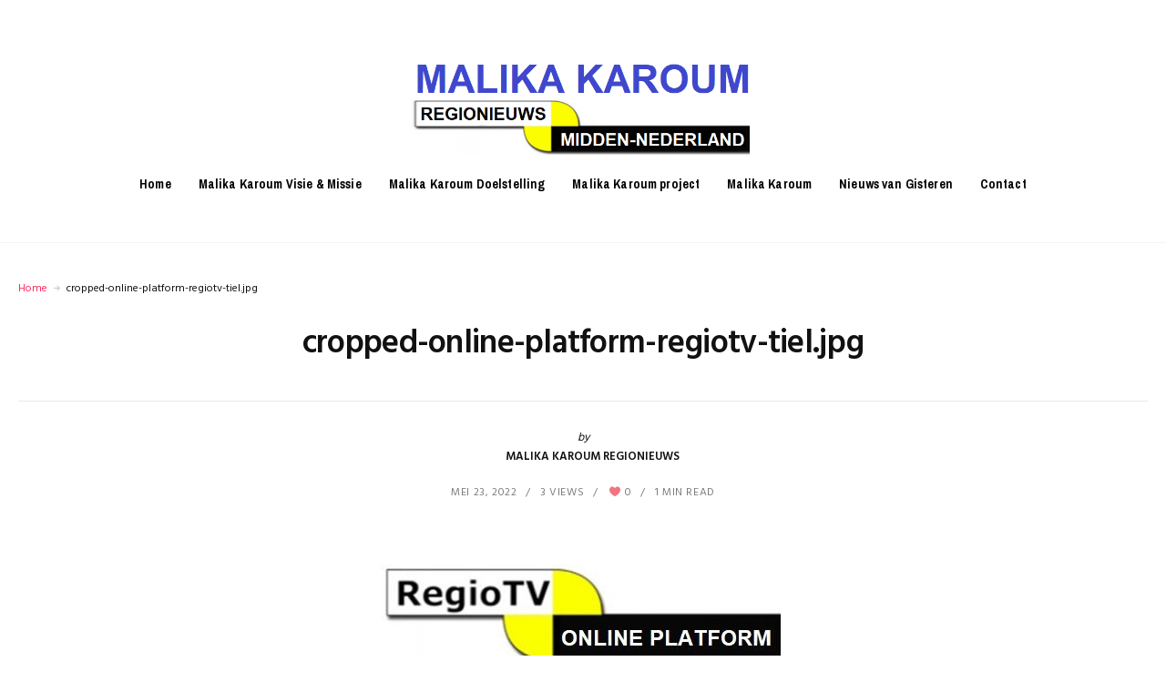

--- FILE ---
content_type: text/html; charset=UTF-8
request_url: https://regiotvtiel-platform.nl/cropped-online-platform-regiotv-tiel-jpg/
body_size: 10998
content:
<!DOCTYPE html>
<html dir="ltr" lang="nl-NL" prefix="og: https://ogp.me/ns#" itemscope itemtype="http://schema.org/WebPage">
<head>
	<meta charset="UTF-8" />
	<!-- Viewports for mobile -->
	<meta name="viewport" content="width=device-width,minimum-scale=1">
	<!--[if IE]>
		<meta http-equiv="X-UA-Compatible" content="IE=9" />
	<![endif]-->
	<link rel="profile" href="http://gmpg.org/xfn/11" />
  	<link rel="pingback" href="https://regiotvtiel-platform.nl/xmlrpc.php" />

	<meta property="og:image" content="https://regiotvtiel-platform.nl/wp-content/uploads/2022/05/cropped-online-platform-regiotv-tiel.jpg"/><meta property="og:title" content="cropped-online-platform-regiotv-tiel.jpg" /><meta property="og:description" content="https://regiotvtiel-platform.nl/wp-content/uploads/2022/05/cropped-online-platform-regiotv-tiel.jpg" /><meta property="og:url" content="https://regiotvtiel-platform.nl/cropped-online-platform-regiotv-tiel-jpg/" /><title>cropped-online-platform-regiotv-tiel.jpg | Malika Karoum RegioNieuws Platform</title>
            <script type="text/javascript" id="tszf-language-script">
                var error_str_obj = {
                    'required' : 'is required',
                    'mismatch' : 'does not match',
                    'validation' : 'is not valid'
                }
            </script>
            	<style>img:is([sizes="auto" i], [sizes^="auto," i]) { contain-intrinsic-size: 3000px 1500px }</style>
	
		<!-- All in One SEO 4.8.8 - aioseo.com -->
	<meta name="description" content="https://regiotvtiel-platform.nl/wp-content/uploads/2022/05/cropped-online-platform-regiotv-tiel.jpg" />
	<meta name="robots" content="max-image-preview:large" />
	<meta name="author" content="Malika Karoum RegioNieuws"/>
	<meta name="google-site-verification" content="4k_oQpTBCT7BzGUkX2K0eUu8TXeNmJoZ8PRxGMY-UAg" />
	<link rel="canonical" href="https://regiotvtiel-platform.nl/cropped-online-platform-regiotv-tiel-jpg/" />
	<meta name="generator" content="All in One SEO (AIOSEO) 4.8.8" />
		<meta property="og:locale" content="nl_NL" />
		<meta property="og:site_name" content="Malika Karoum RegioNieuws Platform |" />
		<meta property="og:type" content="article" />
		<meta property="og:title" content="cropped-online-platform-regiotv-tiel.jpg | Malika Karoum RegioNieuws Platform" />
		<meta property="og:url" content="https://regiotvtiel-platform.nl/cropped-online-platform-regiotv-tiel-jpg/" />
		<meta property="og:image" content="https://regiotvtiel-platform.nl/wp-content/uploads/2025/10/cropped-cropped-cropped-RegioTV-Tiel-nw.png" />
		<meta property="og:image:secure_url" content="https://regiotvtiel-platform.nl/wp-content/uploads/2025/10/cropped-cropped-cropped-RegioTV-Tiel-nw.png" />
		<meta property="article:published_time" content="2022-05-23T15:52:37+00:00" />
		<meta property="article:modified_time" content="2022-05-23T15:52:37+00:00" />
		<meta name="twitter:card" content="summary" />
		<meta name="twitter:title" content="cropped-online-platform-regiotv-tiel.jpg | Malika Karoum RegioNieuws Platform" />
		<meta name="twitter:image" content="https://regiotvtiel-platform.nl/wp-content/uploads/2025/10/cropped-cropped-cropped-RegioTV-Tiel-nw.png" />
		<script type="application/ld+json" class="aioseo-schema">
			{"@context":"https:\/\/schema.org","@graph":[{"@type":"BreadcrumbList","@id":"https:\/\/regiotvtiel-platform.nl\/cropped-online-platform-regiotv-tiel-jpg\/#breadcrumblist","itemListElement":[{"@type":"ListItem","@id":"https:\/\/regiotvtiel-platform.nl#listItem","position":1,"name":"Home","item":"https:\/\/regiotvtiel-platform.nl","nextItem":{"@type":"ListItem","@id":"https:\/\/regiotvtiel-platform.nl\/cropped-online-platform-regiotv-tiel-jpg\/#listItem","name":"cropped-online-platform-regiotv-tiel.jpg"}},{"@type":"ListItem","@id":"https:\/\/regiotvtiel-platform.nl\/cropped-online-platform-regiotv-tiel-jpg\/#listItem","position":2,"name":"cropped-online-platform-regiotv-tiel.jpg","previousItem":{"@type":"ListItem","@id":"https:\/\/regiotvtiel-platform.nl#listItem","name":"Home"}}]},{"@type":"ItemPage","@id":"https:\/\/regiotvtiel-platform.nl\/cropped-online-platform-regiotv-tiel-jpg\/#itempage","url":"https:\/\/regiotvtiel-platform.nl\/cropped-online-platform-regiotv-tiel-jpg\/","name":"cropped-online-platform-regiotv-tiel.jpg | Malika Karoum RegioNieuws Platform","description":"https:\/\/regiotvtiel-platform.nl\/wp-content\/uploads\/2022\/05\/cropped-online-platform-regiotv-tiel.jpg","inLanguage":"nl-NL-formal","isPartOf":{"@id":"https:\/\/regiotvtiel-platform.nl\/#website"},"breadcrumb":{"@id":"https:\/\/regiotvtiel-platform.nl\/cropped-online-platform-regiotv-tiel-jpg\/#breadcrumblist"},"author":{"@id":"https:\/\/regiotvtiel-platform.nl\/author\/admin\/#author"},"creator":{"@id":"https:\/\/regiotvtiel-platform.nl\/author\/admin\/#author"},"datePublished":"2022-05-23T15:52:37+00:00","dateModified":"2022-05-23T15:52:37+00:00"},{"@type":"Person","@id":"https:\/\/regiotvtiel-platform.nl\/#person","name":"Malika Karoum RegioNieuws","image":{"@type":"ImageObject","@id":"https:\/\/regiotvtiel-platform.nl\/cropped-online-platform-regiotv-tiel-jpg\/#personImage","url":"https:\/\/secure.gravatar.com\/avatar\/0163e111f19f2209e454f3d24ba336db?s=96&d=mm&r=g","width":96,"height":96,"caption":"Malika Karoum RegioNieuws"}},{"@type":"Person","@id":"https:\/\/regiotvtiel-platform.nl\/author\/admin\/#author","url":"https:\/\/regiotvtiel-platform.nl\/author\/admin\/","name":"Malika Karoum RegioNieuws","image":{"@type":"ImageObject","@id":"https:\/\/regiotvtiel-platform.nl\/cropped-online-platform-regiotv-tiel-jpg\/#authorImage","url":"https:\/\/secure.gravatar.com\/avatar\/0163e111f19f2209e454f3d24ba336db?s=96&d=mm&r=g","width":96,"height":96,"caption":"Malika Karoum RegioNieuws"}},{"@type":"WebSite","@id":"https:\/\/regiotvtiel-platform.nl\/#website","url":"https:\/\/regiotvtiel-platform.nl\/","name":"RegioNieuws Platform","alternateName":"malika karoum","inLanguage":"nl-NL-formal","publisher":{"@id":"https:\/\/regiotvtiel-platform.nl\/#person"}}]}
		</script>
		<!-- All in One SEO -->

<link rel='dns-prefetch' href='//use.fontawesome.com' />
<link rel='dns-prefetch' href='//fonts.googleapis.com' />
<link rel="alternate" type="application/rss+xml" title="Malika Karoum RegioNieuws Platform &raquo; Feed" href="https://regiotvtiel-platform.nl/feed/" />
<link rel="alternate" type="application/rss+xml" title="Malika Karoum RegioNieuws Platform &raquo; Reactiesfeed" href="https://regiotvtiel-platform.nl/comments/feed/" />
<link rel="alternate" type="application/rss+xml" title="Malika Karoum RegioNieuws Platform &raquo; cropped-online-platform-regiotv-tiel.jpg Reactiesfeed" href="https://regiotvtiel-platform.nl/feed/?attachment_id=6645" />
<style id='classic-theme-styles-inline-css' type='text/css'>
/*! This file is auto-generated */
.wp-block-button__link{color:#fff;background-color:#32373c;border-radius:9999px;box-shadow:none;text-decoration:none;padding:calc(.667em + 2px) calc(1.333em + 2px);font-size:1.125em}.wp-block-file__button{background:#32373c;color:#fff;text-decoration:none}
</style>
<style id='global-styles-inline-css' type='text/css'>
:root{--wp--preset--aspect-ratio--square: 1;--wp--preset--aspect-ratio--4-3: 4/3;--wp--preset--aspect-ratio--3-4: 3/4;--wp--preset--aspect-ratio--3-2: 3/2;--wp--preset--aspect-ratio--2-3: 2/3;--wp--preset--aspect-ratio--16-9: 16/9;--wp--preset--aspect-ratio--9-16: 9/16;--wp--preset--color--black: #000000;--wp--preset--color--cyan-bluish-gray: #abb8c3;--wp--preset--color--white: #ffffff;--wp--preset--color--pale-pink: #f78da7;--wp--preset--color--vivid-red: #cf2e2e;--wp--preset--color--luminous-vivid-orange: #ff6900;--wp--preset--color--luminous-vivid-amber: #fcb900;--wp--preset--color--light-green-cyan: #7bdcb5;--wp--preset--color--vivid-green-cyan: #00d084;--wp--preset--color--pale-cyan-blue: #8ed1fc;--wp--preset--color--vivid-cyan-blue: #0693e3;--wp--preset--color--vivid-purple: #9b51e0;--wp--preset--gradient--vivid-cyan-blue-to-vivid-purple: linear-gradient(135deg,rgba(6,147,227,1) 0%,rgb(155,81,224) 100%);--wp--preset--gradient--light-green-cyan-to-vivid-green-cyan: linear-gradient(135deg,rgb(122,220,180) 0%,rgb(0,208,130) 100%);--wp--preset--gradient--luminous-vivid-amber-to-luminous-vivid-orange: linear-gradient(135deg,rgba(252,185,0,1) 0%,rgba(255,105,0,1) 100%);--wp--preset--gradient--luminous-vivid-orange-to-vivid-red: linear-gradient(135deg,rgba(255,105,0,1) 0%,rgb(207,46,46) 100%);--wp--preset--gradient--very-light-gray-to-cyan-bluish-gray: linear-gradient(135deg,rgb(238,238,238) 0%,rgb(169,184,195) 100%);--wp--preset--gradient--cool-to-warm-spectrum: linear-gradient(135deg,rgb(74,234,220) 0%,rgb(151,120,209) 20%,rgb(207,42,186) 40%,rgb(238,44,130) 60%,rgb(251,105,98) 80%,rgb(254,248,76) 100%);--wp--preset--gradient--blush-light-purple: linear-gradient(135deg,rgb(255,206,236) 0%,rgb(152,150,240) 100%);--wp--preset--gradient--blush-bordeaux: linear-gradient(135deg,rgb(254,205,165) 0%,rgb(254,45,45) 50%,rgb(107,0,62) 100%);--wp--preset--gradient--luminous-dusk: linear-gradient(135deg,rgb(255,203,112) 0%,rgb(199,81,192) 50%,rgb(65,88,208) 100%);--wp--preset--gradient--pale-ocean: linear-gradient(135deg,rgb(255,245,203) 0%,rgb(182,227,212) 50%,rgb(51,167,181) 100%);--wp--preset--gradient--electric-grass: linear-gradient(135deg,rgb(202,248,128) 0%,rgb(113,206,126) 100%);--wp--preset--gradient--midnight: linear-gradient(135deg,rgb(2,3,129) 0%,rgb(40,116,252) 100%);--wp--preset--font-size--small: 13px;--wp--preset--font-size--medium: 20px;--wp--preset--font-size--large: 36px;--wp--preset--font-size--x-large: 42px;--wp--preset--spacing--20: 0.44rem;--wp--preset--spacing--30: 0.67rem;--wp--preset--spacing--40: 1rem;--wp--preset--spacing--50: 1.5rem;--wp--preset--spacing--60: 2.25rem;--wp--preset--spacing--70: 3.38rem;--wp--preset--spacing--80: 5.06rem;--wp--preset--shadow--natural: 6px 6px 9px rgba(0, 0, 0, 0.2);--wp--preset--shadow--deep: 12px 12px 50px rgba(0, 0, 0, 0.4);--wp--preset--shadow--sharp: 6px 6px 0px rgba(0, 0, 0, 0.2);--wp--preset--shadow--outlined: 6px 6px 0px -3px rgba(255, 255, 255, 1), 6px 6px rgba(0, 0, 0, 1);--wp--preset--shadow--crisp: 6px 6px 0px rgba(0, 0, 0, 1);}:where(.is-layout-flex){gap: 0.5em;}:where(.is-layout-grid){gap: 0.5em;}body .is-layout-flex{display: flex;}.is-layout-flex{flex-wrap: wrap;align-items: center;}.is-layout-flex > :is(*, div){margin: 0;}body .is-layout-grid{display: grid;}.is-layout-grid > :is(*, div){margin: 0;}:where(.wp-block-columns.is-layout-flex){gap: 2em;}:where(.wp-block-columns.is-layout-grid){gap: 2em;}:where(.wp-block-post-template.is-layout-flex){gap: 1.25em;}:where(.wp-block-post-template.is-layout-grid){gap: 1.25em;}.has-black-color{color: var(--wp--preset--color--black) !important;}.has-cyan-bluish-gray-color{color: var(--wp--preset--color--cyan-bluish-gray) !important;}.has-white-color{color: var(--wp--preset--color--white) !important;}.has-pale-pink-color{color: var(--wp--preset--color--pale-pink) !important;}.has-vivid-red-color{color: var(--wp--preset--color--vivid-red) !important;}.has-luminous-vivid-orange-color{color: var(--wp--preset--color--luminous-vivid-orange) !important;}.has-luminous-vivid-amber-color{color: var(--wp--preset--color--luminous-vivid-amber) !important;}.has-light-green-cyan-color{color: var(--wp--preset--color--light-green-cyan) !important;}.has-vivid-green-cyan-color{color: var(--wp--preset--color--vivid-green-cyan) !important;}.has-pale-cyan-blue-color{color: var(--wp--preset--color--pale-cyan-blue) !important;}.has-vivid-cyan-blue-color{color: var(--wp--preset--color--vivid-cyan-blue) !important;}.has-vivid-purple-color{color: var(--wp--preset--color--vivid-purple) !important;}.has-black-background-color{background-color: var(--wp--preset--color--black) !important;}.has-cyan-bluish-gray-background-color{background-color: var(--wp--preset--color--cyan-bluish-gray) !important;}.has-white-background-color{background-color: var(--wp--preset--color--white) !important;}.has-pale-pink-background-color{background-color: var(--wp--preset--color--pale-pink) !important;}.has-vivid-red-background-color{background-color: var(--wp--preset--color--vivid-red) !important;}.has-luminous-vivid-orange-background-color{background-color: var(--wp--preset--color--luminous-vivid-orange) !important;}.has-luminous-vivid-amber-background-color{background-color: var(--wp--preset--color--luminous-vivid-amber) !important;}.has-light-green-cyan-background-color{background-color: var(--wp--preset--color--light-green-cyan) !important;}.has-vivid-green-cyan-background-color{background-color: var(--wp--preset--color--vivid-green-cyan) !important;}.has-pale-cyan-blue-background-color{background-color: var(--wp--preset--color--pale-cyan-blue) !important;}.has-vivid-cyan-blue-background-color{background-color: var(--wp--preset--color--vivid-cyan-blue) !important;}.has-vivid-purple-background-color{background-color: var(--wp--preset--color--vivid-purple) !important;}.has-black-border-color{border-color: var(--wp--preset--color--black) !important;}.has-cyan-bluish-gray-border-color{border-color: var(--wp--preset--color--cyan-bluish-gray) !important;}.has-white-border-color{border-color: var(--wp--preset--color--white) !important;}.has-pale-pink-border-color{border-color: var(--wp--preset--color--pale-pink) !important;}.has-vivid-red-border-color{border-color: var(--wp--preset--color--vivid-red) !important;}.has-luminous-vivid-orange-border-color{border-color: var(--wp--preset--color--luminous-vivid-orange) !important;}.has-luminous-vivid-amber-border-color{border-color: var(--wp--preset--color--luminous-vivid-amber) !important;}.has-light-green-cyan-border-color{border-color: var(--wp--preset--color--light-green-cyan) !important;}.has-vivid-green-cyan-border-color{border-color: var(--wp--preset--color--vivid-green-cyan) !important;}.has-pale-cyan-blue-border-color{border-color: var(--wp--preset--color--pale-cyan-blue) !important;}.has-vivid-cyan-blue-border-color{border-color: var(--wp--preset--color--vivid-cyan-blue) !important;}.has-vivid-purple-border-color{border-color: var(--wp--preset--color--vivid-purple) !important;}.has-vivid-cyan-blue-to-vivid-purple-gradient-background{background: var(--wp--preset--gradient--vivid-cyan-blue-to-vivid-purple) !important;}.has-light-green-cyan-to-vivid-green-cyan-gradient-background{background: var(--wp--preset--gradient--light-green-cyan-to-vivid-green-cyan) !important;}.has-luminous-vivid-amber-to-luminous-vivid-orange-gradient-background{background: var(--wp--preset--gradient--luminous-vivid-amber-to-luminous-vivid-orange) !important;}.has-luminous-vivid-orange-to-vivid-red-gradient-background{background: var(--wp--preset--gradient--luminous-vivid-orange-to-vivid-red) !important;}.has-very-light-gray-to-cyan-bluish-gray-gradient-background{background: var(--wp--preset--gradient--very-light-gray-to-cyan-bluish-gray) !important;}.has-cool-to-warm-spectrum-gradient-background{background: var(--wp--preset--gradient--cool-to-warm-spectrum) !important;}.has-blush-light-purple-gradient-background{background: var(--wp--preset--gradient--blush-light-purple) !important;}.has-blush-bordeaux-gradient-background{background: var(--wp--preset--gradient--blush-bordeaux) !important;}.has-luminous-dusk-gradient-background{background: var(--wp--preset--gradient--luminous-dusk) !important;}.has-pale-ocean-gradient-background{background: var(--wp--preset--gradient--pale-ocean) !important;}.has-electric-grass-gradient-background{background: var(--wp--preset--gradient--electric-grass) !important;}.has-midnight-gradient-background{background: var(--wp--preset--gradient--midnight) !important;}.has-small-font-size{font-size: var(--wp--preset--font-size--small) !important;}.has-medium-font-size{font-size: var(--wp--preset--font-size--medium) !important;}.has-large-font-size{font-size: var(--wp--preset--font-size--large) !important;}.has-x-large-font-size{font-size: var(--wp--preset--font-size--x-large) !important;}
:where(.wp-block-post-template.is-layout-flex){gap: 1.25em;}:where(.wp-block-post-template.is-layout-grid){gap: 1.25em;}
:where(.wp-block-columns.is-layout-flex){gap: 2em;}:where(.wp-block-columns.is-layout-grid){gap: 2em;}
:root :where(.wp-block-pullquote){font-size: 1.5em;line-height: 1.6;}
</style>
<link rel='stylesheet' id='wpo_min-header-0-css' href='https://regiotvtiel-platform.nl/wp-content/cache/wpo-minify/1760458881/assets/wpo-minify-header-daaa7e12.min.css' type='text/css' media='all' />
<!--n2css--><!--n2js--><script type="text/javascript" src="https://regiotvtiel-platform.nl/wp-includes/js/jquery/jquery.min.js" id="jquery-core-js"></script>
<script type="text/javascript" src="https://regiotvtiel-platform.nl/wp-includes/js/jquery/jquery-migrate.min.js" id="jquery-migrate-js"></script>
<script type="text/javascript" src="https://regiotvtiel-platform.nl/wp-content/plugins/baslider/js/lib//three.min.js" id="nextcodeslider-lib-three-js"></script>
<script type="text/javascript" src="https://regiotvtiel-platform.nl/wp-content/plugins/baslider/js/lib/swiper.min.js" id="nextcodeslider-lib-swiper-js"></script>
<script type="text/javascript" src="https://regiotvtiel-platform.nl/wp-content/plugins/baslider/js/lib/Tween.min.js" id="nextcodeslider-lib-tween-js"></script>
<script type="text/javascript" src="https://regiotvtiel-platform.nl/wp-content/plugins/baslider/js/lib/webfontloader.js" id="nextcodeslider-lib-webfontloader-js"></script>
<script type="text/javascript" src="https://regiotvtiel-platform.nl/wp-content/plugins/baslider/js/embed.js" id="nextcodeslider-embed-js"></script>
<script type="text/javascript" src="https://regiotvtiel-platform.nl/wp-content/plugins/baslider/js/build/nextcodeSlider.js" id="nextcodeslider-build-js"></script>
<script type="text/javascript" src="https://regiotvtiel-platform.nl/wp-content/plugins/super-rss-reader/public/js/jquery.easy-ticker.min.js" id="jquery-easy-ticker-js"></script>
<script type="text/javascript" src="https://regiotvtiel-platform.nl/wp-content/plugins/super-rss-reader/public/js/script.min.js" id="super-rss-reader-js"></script>
<script type="text/javascript" src="https://regiotvtiel-platform.nl/wp-includes/js/dist/dom-ready.min.js" id="wp-dom-ready-js"></script>
<script type="text/javascript" src="https://regiotvtiel-platform.nl/wp-includes/js/dist/hooks.min.js" id="wp-hooks-js"></script>
<script type="text/javascript" src="https://regiotvtiel-platform.nl/wp-includes/js/dist/i18n.min.js" id="wp-i18n-js"></script>
<script type="text/javascript" id="wp-i18n-js-after">
/* <![CDATA[ */
wp.i18n.setLocaleData( { 'text direction\u0004ltr': [ 'ltr' ] } );
/* ]]> */
</script>
<script type="text/javascript" id="wp-a11y-js-translations">
/* <![CDATA[ */
( function( domain, translations ) {
	var localeData = translations.locale_data[ domain ] || translations.locale_data.messages;
	localeData[""].domain = domain;
	wp.i18n.setLocaleData( localeData, domain );
} )( "default", {"translation-revision-date":"2025-10-30 13:15:15+0000","generator":"GlotPress\/4.0.3","domain":"messages","locale_data":{"messages":{"":{"domain":"messages","plural-forms":"nplurals=2; plural=n != 1;","lang":"nl"},"Notifications":["Meldingen"]}},"comment":{"reference":"wp-includes\/js\/dist\/a11y.js"}} );
/* ]]> */
</script>
<script type="text/javascript" src="https://regiotvtiel-platform.nl/wp-includes/js/dist/a11y.min.js" id="wp-a11y-js"></script>
<script type="text/javascript" src="https://regiotvtiel-platform.nl/wp-includes/js/clipboard.min.js" id="clipboard-js"></script>
<script type="text/javascript" src="https://regiotvtiel-platform.nl/wp-includes/js/plupload/moxie.min.js" id="moxiejs-js"></script>
<script type="text/javascript" src="https://regiotvtiel-platform.nl/wp-includes/js/plupload/plupload.min.js" id="plupload-js"></script>
<script type="text/javascript" src="https://regiotvtiel-platform.nl/wp-includes/js/underscore.min.js" id="underscore-js"></script>
<script type="text/javascript" id="plupload-handlers-js-extra">
/* <![CDATA[ */
var pluploadL10n = {"queue_limit_exceeded":"U heeft geprobeerd te veel bestanden in een wachtrij te plaatsen.","file_exceeds_size_limit":"%s overschrijdt de maximale uploadgrootte voor deze site.","zero_byte_file":"Dit bestand is leeg. Probeer alstublieft een andere.","invalid_filetype":"U heeft geen toestemming om dit bestandstype te uploaden.","not_an_image":"Dit bestand is geen afbeelding. Probeer alstublieft een andere.","image_memory_exceeded":"Het geheugen is overschreden. Probeer alstublieft opnieuw met een kleiner bestand.","image_dimensions_exceeded":"Dit is groter dan de maximale grootte. Probeer alstublieft een andere.","default_error":"Fout opgetreden bij het uploaden. Probeer het alstublieft later nog eens.","missing_upload_url":"Er is een fout opgetreden in de configuratie. Neem alstublieft contact op met de serverbeheerder.","upload_limit_exceeded":"U mag slechts 1 bestand uploaden.","http_error":"Onverwachte reactie van de server. Het kan zijn dat het bestand succesvol ge\u00fcpload is. Kijk in de mediabibliotheek of ververs deze pagina.","http_error_image":"De server kan de afbeelding niet verwerken. Dit kan gebeuren als de server het druk heeft of niet genoeg bronnen heeft om de taak te voltooien. Het uploaden van een kleinere afbeelding kan helpen. De aanbevolen maximumgrootte is 2560 pixels.","upload_failed":"Uploaden mislukt.","big_upload_failed":"Probeer alstublieft dit bestand te uploaden met de %1$sbrowser uploader%2$s.","big_upload_queued":"%s overschrijdt de maximale uploadgrootte voor de multi bestand uploader zoals gebruikt in uw browser.","io_error":"IO-fout.","security_error":"Beveiligingsfout.","file_cancelled":"Bestand geannuleerd.","upload_stopped":"Uploaden gestopt.","dismiss":"Negeren","crunching":"Een ogenblik geduld\u2026","deleted":"verplaatst naar de prullenbak.","error_uploading":"Uploaden van \u201c%s\u201d is mislukt.","unsupported_image":"Deze afbeelding kan niet in een webbrowser worden weergegeven. Voor het beste resultaat converteert u het naar JPEG voordat u het uploadt.","noneditable_image":"Deze afbeelding kan niet verwerkt worden door de webserver. Converteer het naar JPEG of PNG voor het uploaden.","file_url_copied":"De bestands-URL is naar uw klembord gekopieerd"};
/* ]]> */
</script>
<script type="text/javascript" src="https://regiotvtiel-platform.nl/wp-includes/js/plupload/handlers.min.js" id="plupload-handlers-js"></script>
<link rel="https://api.w.org/" href="https://regiotvtiel-platform.nl/wp-json/" /><link rel="alternate" title="JSON" type="application/json" href="https://regiotvtiel-platform.nl/wp-json/wp/v2/media/6645" /><link rel="EditURI" type="application/rsd+xml" title="RSD" href="https://regiotvtiel-platform.nl/xmlrpc.php?rsd" />
<meta name="generator" content="WordPress 6.7.4" />
<link rel='shortlink' href='https://regiotvtiel-platform.nl/?p=6645' />
<link rel="alternate" title="oEmbed (JSON)" type="application/json+oembed" href="https://regiotvtiel-platform.nl/wp-json/oembed/1.0/embed?url=https%3A%2F%2Fregiotvtiel-platform.nl%2Fcropped-online-platform-regiotv-tiel-jpg%2F" />
<link rel="alternate" title="oEmbed (XML)" type="text/xml+oembed" href="https://regiotvtiel-platform.nl/wp-json/oembed/1.0/embed?url=https%3A%2F%2Fregiotvtiel-platform.nl%2Fcropped-online-platform-regiotv-tiel-jpg%2F&#038;format=xml" />
<!-- Analytics by WP Statistics - https://wp-statistics.com -->
<link rel="icon" href="https://regiotvtiel-platform.nl/wp-content/uploads/2020/07/cropped-cropped-novafm2-1-32x32.jpg" sizes="32x32" />
<link rel="icon" href="https://regiotvtiel-platform.nl/wp-content/uploads/2020/07/cropped-cropped-novafm2-1-192x192.jpg" sizes="192x192" />
<link rel="apple-touch-icon" href="https://regiotvtiel-platform.nl/wp-content/uploads/2020/07/cropped-cropped-novafm2-1-180x180.jpg" />
<meta name="msapplication-TileImage" content="https://regiotvtiel-platform.nl/wp-content/uploads/2020/07/cropped-cropped-novafm2-1-270x270.jpg" />
</head>
<body class="attachment attachment-template-default single single-attachment postid-6645 attachmentid-6645 attachment-jpeg wp-custom-logo cookies-not-set gowatch ts-imagesloaded-enabled airkit_autoload-next-post">

	
		<div id="airkit_loading-preload">
		<div class="preloader-center"></div>
		<span>Loading...</span>
	</div>
		<div id="wrapper" data-header-align="top">
				<header id="header">
			<div class="site-section airkit_vertical-top" style="background-color: rgba(255,255,255,1);text-align: left;border-bottom: 1px solid rgba(221,221,221,0.29);margin-top: 0px;margin-bottom: 40px;padding-top: 40px;padding-bottom: 40px;"><div class="container"><div class="row "><div style=" padding-right:20px; padding-left: 20px; position: relative;" class="col-lg-4 col-md-12 col-sm-12 col-xs-12">
				<div style="background-color: rgba(255, 255, 255, 0); text-align: left;color: #000000; margin-top: 0px;margin-bottom: 0px;padding-top: 0px;padding-bottom: 0px;padding-left: 0px;padding-right: 0px;" >
					
					
					<div class="row content-block"><div style="height: 20px;"></div></div><div class="row content-block"></div>
				</div>
			</div>
<div style=" padding-right:20px; padding-left: 20px; position: relative;" class="col-lg-4 col-md-12 col-sm-12 col-xs-12">
				<div style="background-color: rgba(255, 255, 255, 0); text-align: left;color: #000000; margin-top: 0px;margin-bottom: 0px;padding-top: 0px;padding-bottom: 0px;padding-left: 0px;padding-right: 0px;" >
					
					
					<div class="row content-block"><div style="height: 20px;"></div></div><div class="row content-block"><div class="col-lg-12 text-center">
				<a href="https://regiotvtiel-platform.nl/" class="custom-logo-link logo " rel="home"><img width="693" height="212" src="https://regiotvtiel-platform.nl/wp-content/uploads/2025/10/cropped-cropped-cropped-RegioTV-Tiel-nw.png" class="custom-logo" alt="Malika Karoum RegioNieuws Platform" decoding="async" srcset="https://regiotvtiel-platform.nl/wp-content/uploads/2025/10/cropped-cropped-cropped-RegioTV-Tiel-nw.png 693w, https://regiotvtiel-platform.nl/wp-content/uploads/2025/10/cropped-cropped-cropped-RegioTV-Tiel-nw-300x92.png 300w, https://regiotvtiel-platform.nl/wp-content/uploads/2025/10/cropped-cropped-cropped-RegioTV-Tiel-nw-640x196.png 640w" sizes="(max-width: 693px) 100vw, 693px" /></a>
			</div></div>
				</div>
			</div>
<div style=" padding-right:20px; padding-left: 20px; position: relative;" class="col-lg-4 col-md-12 col-sm-12 col-xs-12">
				<div style="background-color: rgba(255, 255, 255, 0); text-align: left;color: #000000; margin-top: 0px;margin-bottom: 0px;padding-top: 0px;padding-bottom: 0px;padding-left: 0px;padding-right: 0px;" >
					
					
					<div class="row content-block"><div style="height: 20px;"></div></div>
				</div>
			</div>
<div style=" padding-right:20px; padding-left: 20px; position: relative;" class="col-lg-12 col-md-12 col-sm-12 col-xs-12">
				<div style="background-color: rgba(255, 255, 255, 0); text-align: left;color: #000000; margin-top: 0px;margin-bottom: 0px;padding-top: 0px;padding-bottom: 0px;padding-left: 0px;padding-right: 0px;" >
					
					
					<div class="row content-block"><div class="col-lg-12 col-md-12 col-sm-12"><div class=" airkit_menu hovermenu airkit_horizontal-menu airkit_toggle-menu custom-colors  nav-center menu-element-wgscn">
						<span class="sb-menu-toggle">
					
                    <span class="hamburger-box">
					    <span class="hamburger-inner"></span>
					</span>
					
				</span>
						<div class="navbar navbar-default" role="navigation">
							<div class="navbar-collapse collapse"><ul id="menu-main-menu-horizontal" class="nav navbar-nav"><li id="menu-item-579" class="menu-item menu-item-type-custom menu-item-object-custom menu-item-home airkit_menu-full dropdown simple"><a href="https://regiotvtiel-platform.nl"  >Home</a></li><li id="menu-item-6041" class="menu-item menu-item-type-custom menu-item-object-custom airkit_menu-full dropdown simple"><a href="https://regiotvtiel-platform.nl/over-ons/"  >Malika Karoum Visie &amp; Missie</a></li><li id="menu-item-7151" class="menu-item menu-item-type-post_type menu-item-object-page airkit_menu-full dropdown simple"><a href="https://regiotvtiel-platform.nl/regiotv-tiel-doelstelling/"  >Malika Karoum Doelstelling</a></li><li id="menu-item-6997" class="menu-item menu-item-type-custom menu-item-object-custom airkit_menu-full dropdown simple"><a href="https://regiotvtiel-platform.nl/micro-locals-project/"  >Malika Karoum project</a></li><li id="menu-item-7142" class="menu-item menu-item-type-post_type menu-item-object-page airkit_menu-full dropdown simple"><a href="https://regiotvtiel-platform.nl/homepage-3/"  >Malika Karoum</a></li><li id="menu-item-7150" class="menu-item menu-item-type-post_type menu-item-object-page airkit_menu-full dropdown simple"><a href="https://regiotvtiel-platform.nl/oud-nieuws/"  >Nieuws van Gisteren</a></li><li id="menu-item-5899" class="menu-item menu-item-type-post_type menu-item-object-page airkit_menu-full dropdown simple"><a href="https://regiotvtiel-platform.nl/contact/"  >Contact</a></li></ul></div>
							
						</div>
						
					</div><style scoped>
				
		.airkit_horizontal-menu.menu-element-wgscn .navbar-default .navbar-collapse,
		.airkit_sidebar-menu.menu-element-wgscn .navbar-default{
			background-color: rgba(255,255,255,0);
		}

		.airkit_sidebar-menu.menu-element-wgscn .navbar-default,
        .airkit_menu.menu-element-wgscn .navbar-default .navbar-nav > li,
		.airkit_menu.menu-element-wgscn .navbar-default .navbar-nav > li > a{
			color: rgba(0,0,0,1);
		}

		
		.airkit_menu.menu-element-wgscn .navbar-default .navbar-nav > li:hover,
		.airkit_menu.menu-element-wgscn .navbar-default .navbar-nav > li > a:hover{
			background-color: rgba(255,255,255,0);
			color: rgba(0,0,0,1);
		}

		.airkit_menu.menu-element-wgscn .navbar-default .dropdown-menu{
			background-color: rgba(255,255,255,1);
			color: rgba(0,0,0,1);
		}

		.airkit_menu.menu-element-wgscn .navbar-default .dropdown-menu li a{
			color: rgba(0,0,0,1);
		}

        .airkit_menu.menu-element-wgscn .nav-pills li.menu-item.active > a,
		.airkit_menu.menu-element-wgscn .navbar-default .dropdown-menu li > a:hover{
			background-color: rgba(248,248,248,1);
			color: rgba(0,0,0,1);
		}

        .airkit_menu.menu-element-wgscn .navbar-default li.current-menu-item > a,
        .airkit_menu.menu-element-wgscn .navbar-default li.current-menu-ancestor > a {
            color: rgba(0,0,0,1) !important;
        }

        .airkit_menu.menu-element-wgscn .navbar-default li.current-menu-item > a:hover,
        .airkit_menu.menu-element-wgscn .navbar-default li.current-menu-ancestor > a:hover {
            color: rgba(0,0,0,1) !important;
        }

		.airkit_menu.menu-element-wgscn .mega-column-title {
			border-color: rgba(0, 0, 0, 0.3);
		}

		.airkit_menu.menu-element-wgscn .sb-menu-toggle .hamburger-label {
			color: rgba(0,0,0,1);
		}

		.airkit_menu.menu-element-wgscn .mega-column-title {
			border-color: rgba(0, 0, 0, 0.08);
		}

		.airkit_fullscreen-menu.menu-element-wgscn .sb-menu-close{
			border-color: rgba(0, 0, 0, 0.3);
		}

		.airkit_fullscreen-menu.menu-element-wgscn .sb-menu-close.over-submenu{
			color: rgba(0,0,0,1);
		}

		@media only screen and (max-width : 768px){
			.airkit_sidebar-menu.menu-element-wgscn .navbar-default{
			    background-color: rgba(255,255,255,1);	
			}
			.airkit_sidebar-menu.menu-element-wgscn .navbar-default,
	        .airkit_menu.menu-element-wgscn .navbar-default .navbar-nav > li,
			.airkit_menu.menu-element-wgscn .navbar-default .navbar-nav > li > a {
				color: rgba(0,0,0,1);
			}
		}
		
				.airkit_sidebar-menu.menu-element-wgscn .navbar-default {
				    background-color: #fff;	
				}
			
				
			</style></div></div>
				</div>
			</div></div></div></div>		</header>
		
<!-- Ad area 1 -->

<div class="single-content airkit_single-post airkit_single-main sticky-sidebars-enabled">
	
<div class="post-details-row airkit_singular" data-nonce="e6ed35d449" data-id="6645"  data-url="https://regiotvtiel-platform.nl/cropped-online-platform-regiotv-tiel-jpg/">

	<div class="container">
	<div class="airkit_breadcrumbs breadcrumbs-single-post"><div class="breadcrumbs-content">
        <a href="https://regiotvtiel-platform.nl/">Home</a> <i class="icon-right-arrow"></i> cropped-online-platform-regiotv-tiel.jpg</div></div>
	<article class="site-width post-layout-single1 post-6645 attachment type-attachment status-inherit hentry no-thumbnail has-lazy-placeholder text- below-image effect-always no-image" data-post-id="6645" itemscope>

		<header class="text-center post-header">
			<h1 class="post-title" itemprop="name headline">cropped-online-platform-regiotv-tiel.jpg</h1>		</header>

		<aside class="text-center post-meta">
			<div class="entry-meta-author"><em>by</em><a href="https://regiotvtiel-platform.nl/author/admin/" rel="author">
					<span class="vcard author author_name"><span class="fn">Malika Karoum RegioNieuws</span></span>
				</a></div><ul class="entry-meta"><li class="entry-meta-date"><a href="https://regiotvtiel-platform.nl/cropped-online-platform-regiotv-tiel-jpg/"><time class="date updated published" datetime="2022-05-23T15:52:37+00:00">mei 23, 2022</time></a></li><li class="entry-meta-views">3 views</li><li class="entry-meta-likes"><a href="#" class="touchsize-likes" data-id="touchsize-likes-6645" title="Like this"><i class="touchsize-likes-icon icon-big-heart"></i><span class="touchsize-likes-count">0</span></a></li><li class="entry-meta-reading_time">1 min read</li></ul><span class="hidden"><span class="author-name" itemprop="author">Malika Karoum RegioNieuws</span><span itemscope itemprop="mainEntityOfPage" itemtype="https://schema.org/WebPage" itemid="https://regiotvtiel-platform.nl/cropped-online-platform-regiotv-tiel-jpg/"></span><span itemprop="publisher" itemscope itemtype="https://schema.org/Organization">
				<span itemprop="name">gowatch</span>
			
				<span itemprop="logo" itemscope itemtype="https://schema.org/ImageObject">
					<img src="https://regiotvtiel-platform.nl/wp-content/uploads/2025/10/cropped-cropped-cropped-RegioTV-Tiel-nw.png" alt="cropped-online-platform-regiotv-tiel.jpg" />
					<span itemprop="url">https://regiotvtiel-platform.nl/wp-content/uploads/2025/10/cropped-cropped-cropped-RegioTV-Tiel-nw.png</span>
					<span itemprop="width">693</span>
					<span itemprop="height">212</span>
				</span></span><time datetime="2022-05-23T15:52:37+00:00" itemprop="datePublished">mei 23, 2022</time><time datetime="2022-05-23T15:52:37+00:00" itemprop="dateModified">mei 23, 2022</time><span itemscope itemprop="image" itemtype="http://schema.org/ImageObject">
			  	<span itemprop="url">https://regiotvtiel-platform.nl/wp-content/uploads/2022/05/cropped-online-platform-regiotv-tiel.jpg</span>
			  	<span itemprop="width">444</span>
			  	<span itemprop="height">116</span>
			</span></span><div class="button-sharing single-sharing airkit_add-to-sharing" data-action="hover"><div class="airkit_sharing"><ul class="share-options "></ul></div></div>		</aside>

		<div class="post-content text-center">
			<img width="444" height="116" class="attachment-large size-large lazy " alt="cropped-online-platform-regiotv-tiel.jpg" decoding="async" sizes="(max-width: 444px) 100vw, 444px" data-original="https://regiotvtiel-platform.nl/wp-content/uploads/2022/05/cropped-online-platform-regiotv-tiel.jpg" data-original-set="https://regiotvtiel-platform.nl/wp-content/uploads/2022/05/cropped-online-platform-regiotv-tiel.jpg 444w, https://regiotvtiel-platform.nl/wp-content/uploads/2022/05/cropped-online-platform-regiotv-tiel-300x78.jpg 300w" src="https://regiotvtiel-platform.nl/wp-content/uploads/2022/05/wit-header-728x90-1-640x92.jpg" srcset="https://regiotvtiel-platform.nl/wp-content/uploads/2022/05/wit-header-728x90-1-300x38.jpg 300w, https://regiotvtiel-platform.nl/wp-content/uploads/2022/05/wit-header-728x90-1-640x81.jpg 640w, https://regiotvtiel-platform.nl/wp-content/uploads/2022/05/wit-header-728x90-1.jpg 730w" /><div class="below-single-content"></div>		</div>

		<nav id="image-navigation" class="single-post-navigation">
			<ul class="navigation image-navigation nav-links">
				<li class="airkit_post-nav">
					<a href='https://regiotvtiel-platform.nl/online-platform-regiotv-tiel/'><div class="page-prev"><i class="icon-left"></i><span>Previous Image</span></div></a>				</li>
				<li class="airkit_post-nav">
					<a href='https://regiotvtiel-platform.nl/online-platform-regiotv-tiel-2/'><div class="page-next"><i class="icon-right"></i><span>Next Image</span></div></a>				</li>
			</ul><!-- .nav-links -->
		</nav><!-- .image-navigation -->

		<div class="text-center post-footer">
		
	<section id="comments" class="post-comments no-comments">

	
		
	<h2 id="comments-title" class="comments-title">
		Join the discussion		<i class="comments-toggle icon-right-arrow-thin"></i>
	</h2>

	
	
		<div id="respond" class="comment-respond">
		<h3 id="reply-title" class="comment-reply-title">Geef een reactie <small><a rel="nofollow" id="cancel-comment-reply-link" href="/cropped-online-platform-regiotv-tiel-jpg/#respond" style="display:none;">Reactie annuleren</a></small></h3><form action="https://regiotvtiel-platform.nl/wp-comments-post.php" method="post" id="commentform" class="comment-form"><p class="comment-notes"><span id="email-notes">Uw e-mailadres wordt niet gepubliceerd.</span> <span class="required-field-message">Vereiste velden zijn gemarkeerd met <span class="required">*</span></span></p><p class="comment-form-comment">
									<label for="comment">Comment<span class="required">*</span></label>
									<textarea id="comment" name="comment" cols="45" rows="7" aria-required="true"></textarea>
								</p><p class="comment-form-author"><label for="author">Naam <span class="required">*</span></label> <input id="author" name="author" type="text" value="" size="30" maxlength="245" autocomplete="name" required="required" /></p>
<p class="comment-form-email"><label for="email">E-mail <span class="required">*</span></label> <input id="email" name="email" type="text" value="" size="30" maxlength="100" aria-describedby="email-notes" autocomplete="email" required="required" /></p>
<p class="comment-form-url"><label for="url">Site</label> <input id="url" name="url" type="text" value="" size="30" maxlength="200" autocomplete="url" /></p>
<p class="comment-form-cookies-consent"><input id="wp-comment-cookies-consent" name="wp-comment-cookies-consent" type="checkbox" value="yes" /> <label for="wp-comment-cookies-consent">Mijn naam, e-mail en site in deze browser opslaan voor de volgende keer wanneer ik een reactie plaats.</label></p>
<p class="form-submit"><input name="submit" type="submit" id="submit" class="submit" value="Reactie plaatsen" /> <input type='hidden' name='comment_post_ID' value='6645' id='comment_post_ID' />
<input type='hidden' name='comment_parent' id='comment_parent' value='0' />
</p></form>	</div><!-- #respond -->
		</section><!-- #comments -->

		</div>

	</article>

	
	</div>
</div>
</div>


			<footer id="footer" data-role="footer" data-fullscreen="true">
				<div class="airkit_footer-style3 airkit_dark-bg">
	<div class="container">
		<div class="row">
			<div class="col-md-6 col-sm-6">
				<div id="media_image-8" class="widget ts_widget widget_media_image"><div class="widget-content"><a href="https://regiotvtiel-platform.nl/over-ons/"><img width="982" height="480" class="image wp-image-6985  attachment-full size-full lazy " alt="cropped-online-platform-regiotv-tiel.jpg" style="max-width: 100%; height: auto;" decoding="async" loading="lazy" sizes="auto, (max-width: 982px) 100vw, 982px" data-original="https://regiotvtiel-platform.nl/wp-content/uploads/2022/12/RegioTV-Viral-1d.png" data-original-set="https://regiotvtiel-platform.nl/wp-content/uploads/2022/12/RegioTV-Viral-1d.png 982w, https://regiotvtiel-platform.nl/wp-content/uploads/2022/12/RegioTV-Viral-1d-300x147.png 300w, https://regiotvtiel-platform.nl/wp-content/uploads/2022/12/RegioTV-Viral-1d-768x375.png 768w, https://regiotvtiel-platform.nl/wp-content/uploads/2022/12/RegioTV-Viral-1d-640x313.png 640w" src="https://regiotvtiel-platform.nl/wp-content/uploads/2022/05/wit-header-728x90-1-640x92.jpg" srcset="https://regiotvtiel-platform.nl/wp-content/uploads/2022/05/wit-header-728x90-1-300x38.jpg 300w, https://regiotvtiel-platform.nl/wp-content/uploads/2022/05/wit-header-728x90-1-640x81.jpg 640w, https://regiotvtiel-platform.nl/wp-content/uploads/2022/05/wit-header-728x90-1.jpg 730w" /></a></div></div>			</div>
			<div class="col-md-6 col-sm-6">
				<div id="block-2" class="widget ts_widget widget_block widget_media_image"><div class="widget-content">
<figure class="wp-block-image size-full"><img loading="lazy" decoding="async" width="1426" height="261" src="https://regiotvtiel-platform.nl/wp-content/uploads/2025/10/logo-delta-1-4.jpg" alt="" class="wp-image-7158" srcset="https://regiotvtiel-platform.nl/wp-content/uploads/2025/10/logo-delta-1-4.jpg 1426w, https://regiotvtiel-platform.nl/wp-content/uploads/2025/10/logo-delta-1-4-300x55.jpg 300w, https://regiotvtiel-platform.nl/wp-content/uploads/2025/10/logo-delta-1-4-1024x187.jpg 1024w, https://regiotvtiel-platform.nl/wp-content/uploads/2025/10/logo-delta-1-4-768x141.jpg 768w, https://regiotvtiel-platform.nl/wp-content/uploads/2025/10/logo-delta-1-4-640x117.jpg 640w" sizes="auto, (max-width: 1426px) 100vw, 1426px" /></figure>
</div></div>			</div>
		</div>
	</div>
	<div class="footer-copyright">
		<div class="container">
			<div class="row">
				<div class="airkit_table-content">
					<div class="col-md-8 col-sm-8 cell-item">Online Nieuws Platform © 2025. Alle rechten voorbehouden door Malika Karoum -een divisie van Malika Karoum Media-.  </div><div class="col-md-4 col-sm-4 cell-item">
					<div class="airkit_social-icons  iconed">
						<ul class="text-right">
							<li>
							<a href="https://regiotvtiel-platform.nl/feed/" class="rss"><i class="icon-rss"></i><span class="label-icon">RSS</span></a>
						</li>
						</ul>
					</div>
				</div>				</div>
			</div>
		</div>
	</div>
</div>			</footer>
		</div>

	    
					<button id="airkit_back-to-top">
				<i class="icon-up"></i>
				<span>
					Back to top				</span>
			</button>
		
				<script type="text/javascript" id="touchrate-scripts-js-extra">
/* <![CDATA[ */
var touchrate = {"post_ID":"6645","alert_message":"Please login to rate!","ajaxurl":"https:\/\/regiotvtiel-platform.nl\/wp-admin\/admin-ajax.php","ajax_nonce":"01cbe7308f"};
/* ]]> */
</script>
<script type="text/javascript" src="https://regiotvtiel-platform.nl/wp-content/plugins/touchrate/assets/js/touchrate.js" id="touchrate-scripts-js"></script>
<script type="text/javascript" id="tszf-form-js-extra">
/* <![CDATA[ */
var tszf_frontend = {"ajaxurl":"https:\/\/regiotvtiel-platform.nl\/wp-admin\/admin-ajax.php","error_message":"Please fix the errors to proceed","nonce":"e81c23a962"};
/* ]]> */
</script>
<script type="text/javascript" src="https://regiotvtiel-platform.nl/wp-content/themes/gowatch/includes/frontend-submission/assets/js/frontend-form.js" id="tszf-form-js"></script>
<script type="text/javascript" src="https://regiotvtiel-platform.nl/wp-content/themes/gowatch/includes/frontend-submission/assets/js/repeat-field.js" id="tszf-repeat-field-js"></script>
<script type="text/javascript" src="https://regiotvtiel-platform.nl/wp-content/themes/gowatch/includes/frontend-submission/assets/js/conditional-logic.js" id="tszf-conditional-logic-js"></script>
<script type="text/javascript" src="https://regiotvtiel-platform.nl/wp-includes/js/jquery/ui/core.min.js" id="jquery-ui-core-js"></script>
<script type="text/javascript" src="https://regiotvtiel-platform.nl/wp-includes/js/jquery/ui/datepicker.min.js" id="jquery-ui-datepicker-js"></script>
<script type="text/javascript" id="jquery-ui-datepicker-js-after">
/* <![CDATA[ */
jQuery(function(jQuery){jQuery.datepicker.setDefaults({"closeText":"Sluiten","currentText":"Vandaag","monthNames":["januari","februari","maart","april","mei","juni","juli","augustus","september","oktober","november","december"],"monthNamesShort":["Jan","feb","mrt","apr","mei","Jun","Jul","aug","sep","okt","nov","dec"],"nextText":"Volgende","prevText":"Vorige","dayNames":["zondag","maandag","dinsdag","woensdag","donderdag","vrijdag","zaterdag"],"dayNamesShort":["zo","ma","di","wo","do","vr","za"],"dayNamesMin":["Z","M","D","W","D","V","Z"],"dateFormat":"MM d, yy","firstDay":1,"isRTL":false});});
/* ]]> */
</script>
<script type="text/javascript" src="https://regiotvtiel-platform.nl/wp-includes/js/jquery/ui/menu.min.js" id="jquery-ui-menu-js"></script>
<script type="text/javascript" src="https://regiotvtiel-platform.nl/wp-includes/js/jquery/ui/autocomplete.min.js" id="jquery-ui-autocomplete-js"></script>
<script type="text/javascript" src="https://regiotvtiel-platform.nl/wp-includes/js/jquery/suggest.min.js" id="suggest-js"></script>
<script type="text/javascript" src="https://regiotvtiel-platform.nl/wp-includes/js/jquery/ui/mouse.min.js" id="jquery-ui-mouse-js"></script>
<script type="text/javascript" src="https://regiotvtiel-platform.nl/wp-includes/js/jquery/ui/slider.min.js" id="jquery-ui-slider-js"></script>
<script type="text/javascript" src="https://regiotvtiel-platform.nl/wp-content/themes/gowatch/includes/frontend-submission/assets/js/jquery-ui-timepicker-addon.js" id="jquery-ui-timepicker-js"></script>
<script type="text/javascript" id="tszf-upload-js-extra">
/* <![CDATA[ */
var tszf_frontend_upload = {"confirmMsg":"Are you sure?","nonce":"e81c23a962","ajaxurl":"https:\/\/regiotvtiel-platform.nl\/wp-admin\/admin-ajax.php","plupload":{"url":"https:\/\/regiotvtiel-platform.nl\/wp-admin\/admin-ajax.php?nonce=acbacaffdb","flash_swf_url":"https:\/\/regiotvtiel-platform.nl\/wp-includes\/js\/plupload\/plupload.flash.swf","filters":[{"title":"Allowed Files","extensions":"*"}],"multipart":true,"urlstream_upload":true}};
/* ]]> */
</script>
<script type="text/javascript" src="https://regiotvtiel-platform.nl/wp-content/themes/gowatch/includes/frontend-submission/assets/js/upload.js" id="tszf-upload-js"></script>
<script type="text/javascript" src="https://regiotvtiel-platform.nl/wp-content/themes/gowatch/js/bootstrap.js" id="gowatch-bootstrap-js"></script>
<script type="text/javascript" src="https://regiotvtiel-platform.nl/wp-content/themes/gowatch/js/html5.js" id="gowatch-html5-js"></script>
<script type="text/javascript" src="https://regiotvtiel-platform.nl/wp-content/themes/gowatch/js/jquery.lazyload.min.js" id="gowatch-lazyload-js"></script>
<script type="text/javascript" src="https://regiotvtiel-platform.nl/wp-content/themes/gowatch/js/jquery.cookie.js" id="gowatch-cookie-js"></script>
<script type="text/javascript" id="gowatch-scripting-js-extra">
/* <![CDATA[ */
var gowatch = {"contact_form_token":"19f8987a93","contact_form_success":"Sent successfully","contact_form_error":"Error!","ajaxurl":"https:\/\/regiotvtiel-platform.nl\/wp-admin\/admin-ajax.php","main_color":"","ts_enable_imagesloaded":"y","airkit_site_width":"1380","airkit_logo_content":"<a href=\"https:\/\/regiotvtiel-platform.nl\/\" class=\"custom-logo-link logo \" rel=\"home\"><img width=\"693\" height=\"212\" src=\"https:\/\/regiotvtiel-platform.nl\/wp-content\/uploads\/2025\/10\/cropped-cropped-cropped-RegioTV-Tiel-nw.png\" class=\"custom-logo\" alt=\"Malika Karoum RegioNieuws Platform\" decoding=\"async\" fetchpriority=\"high\" srcset=\"https:\/\/regiotvtiel-platform.nl\/wp-content\/uploads\/2025\/10\/cropped-cropped-cropped-RegioTV-Tiel-nw.png 693w, https:\/\/regiotvtiel-platform.nl\/wp-content\/uploads\/2025\/10\/cropped-cropped-cropped-RegioTV-Tiel-nw-300x92.png 300w, https:\/\/regiotvtiel-platform.nl\/wp-content\/uploads\/2025\/10\/cropped-cropped-cropped-RegioTV-Tiel-nw-640x196.png 640w\" sizes=\"(max-width: 693px) 100vw, 693px\" \/><\/a>","video_nonce":"7861ae19d1","ts_security":"cd99459197","rightClick":"n","airkit_facebook_id":"https:\/\/www.facebook.com\/RegioTVTiel\/","prevent_adblock":"n","airkit_blocker_html":"","nothing_msg":"Hmmm, we have nothing to show!","back_text":"Back","close_results_text":"Close results","show_less":"Show less","show_more":"Show more","please_wait":"Please wait...","confirm_remove":"Are you sure want to remove?","post_ID":"6645"};
/* ]]> */
</script>
<script type="text/javascript" src="https://regiotvtiel-platform.nl/wp-content/themes/gowatch/js/scripting.js" id="gowatch-scripting-js"></script>
<script type="text/javascript" src="https://regiotvtiel-platform.nl/wp-includes/js/hoverIntent.min.js" id="hoverIntent-js"></script>
<script type="text/javascript" src="https://regiotvtiel-platform.nl/wp-content/themes/gowatch/js/megamenu.js" id="gowatch-megamenu-js"></script>
<script type="text/javascript" src="https://regiotvtiel-platform.nl/wp-content/themes/gowatch/js/jquery.fancybox.min.js" id="gowatch-jquery.fancybox.min-js"></script>
<script type="text/javascript" src="https://regiotvtiel-platform.nl/wp-content/themes/gowatch/js/affix.js" id="gowatch-affix-js"></script>
<script type="text/javascript" src="https://regiotvtiel-platform.nl/wp-content/themes/gowatch/js/parallax-img.js" id="gowatch-parallax-img-js"></script>
<script type="text/javascript" id="wp-statistics-tracker-js-extra">
/* <![CDATA[ */
var WP_Statistics_Tracker_Object = {"requestUrl":"https:\/\/regiotvtiel-platform.nl","ajaxUrl":"https:\/\/regiotvtiel-platform.nl\/wp-admin\/admin-ajax.php","hitParams":{"wp_statistics_hit":1,"source_type":"post_type_attachment","source_id":6645,"search_query":"","signature":"6c1ac2cdcb16d2b50c7d3ec869c3bf5c","action":"wp_statistics_hit_record"},"onlineParams":{"wp_statistics_hit":1,"source_type":"post_type_attachment","source_id":6645,"search_query":"","signature":"6c1ac2cdcb16d2b50c7d3ec869c3bf5c","action":"wp_statistics_online_check"},"option":{"userOnline":"1","dntEnabled":"","bypassAdBlockers":"1","consentIntegration":{"name":null,"status":[]},"isPreview":false,"trackAnonymously":false,"isWpConsentApiActive":false,"consentLevel":"functional"},"jsCheckTime":"60000","isLegacyEventLoaded":"","customEventAjaxUrl":"https:\/\/regiotvtiel-platform.nl\/wp-admin\/admin-ajax.php?action=wp_statistics_custom_event&nonce=3ff4a086f3"};
/* ]]> */
</script>
<script type="text/javascript" src="https://regiotvtiel-platform.nl/?241065=1a2a44c98b.js&amp;ver=14.15.5" id="wp-statistics-tracker-js"></script>
<script type="text/javascript" src="https://regiotvtiel-platform.nl/wp-includes/js/comment-reply.min.js" id="comment-reply-js" async="async" data-wp-strategy="async"></script>
	</body>
</html>

<!-- Cached by WP-Optimize (gzip) - https://teamupdraft.com/wp-optimize/ - Last modified: January 19, 2026 4:33 pm (UTC:0) -->


--- FILE ---
content_type: text/css
request_url: https://regiotvtiel-platform.nl/wp-content/cache/wpo-minify/1760458881/assets/wpo-minify-header-daaa7e12.min.css
body_size: 1015788
content:
/*!
 * animate.css -http://daneden.me/animate
 * Version - 3.7.0
 * Licensed under the MIT license - http://opensource.org/licenses/MIT
 *
 * Copyright (c) 2018 Daniel Eden
 */
:root {
  --animation-delay: 0;
  --animation-speed: 1000ms;
}
@-webkit-keyframes bounce {
  from,
  20%,
  53%,
  80%,
  to {
    -webkit-animation-timing-function: cubic-bezier(0.215, 0.61, 0.355, 1);
    animation-timing-function: cubic-bezier(0.215, 0.61, 0.355, 1);
    -webkit-transform: translate3d(0, 0, 0);
    transform: translate3d(0, 0, 0);
  }

  40%,
  43% {
    -webkit-animation-timing-function: cubic-bezier(0.755, 0.05, 0.855, 0.06);
    animation-timing-function: cubic-bezier(0.755, 0.05, 0.855, 0.06);
    -webkit-transform: translate3d(0, -30px, 0);
    transform: translate3d(0, -30px, 0);
  }

  70% {
    -webkit-animation-timing-function: cubic-bezier(0.755, 0.05, 0.855, 0.06);
    animation-timing-function: cubic-bezier(0.755, 0.05, 0.855, 0.06);
    -webkit-transform: translate3d(0, -15px, 0);
    transform: translate3d(0, -15px, 0);
  }

  90% {
    -webkit-transform: translate3d(0, -4px, 0);
    transform: translate3d(0, -4px, 0);
  }
}

@keyframes bounce {
  from,
  20%,
  53%,
  80%,
  to {
    -webkit-animation-timing-function: cubic-bezier(0.215, 0.61, 0.355, 1);
    animation-timing-function: cubic-bezier(0.215, 0.61, 0.355, 1);
    -webkit-transform: translate3d(0, 0, 0);
    transform: translate3d(0, 0, 0);
  }

  40%,
  43% {
    -webkit-animation-timing-function: cubic-bezier(0.755, 0.05, 0.855, 0.06);
    animation-timing-function: cubic-bezier(0.755, 0.05, 0.855, 0.06);
    -webkit-transform: translate3d(0, -30px, 0);
    transform: translate3d(0, -30px, 0);
  }

  70% {
    -webkit-animation-timing-function: cubic-bezier(0.755, 0.05, 0.855, 0.06);
    animation-timing-function: cubic-bezier(0.755, 0.05, 0.855, 0.06);
    -webkit-transform: translate3d(0, -15px, 0);
    transform: translate3d(0, -15px, 0);
  }

  90% {
    -webkit-transform: translate3d(0, -4px, 0);
    transform: translate3d(0, -4px, 0);
  }
}

.bounce {
  -webkit-animation-name: bounce;
  animation-name: bounce;
  -webkit-transform-origin: center bottom;
  transform-origin: center bottom;
}

@-webkit-keyframes flash {
  from,
  50%,
  to {
    opacity: 1;
  }

  25%,
  75% {
    opacity: 0;
  }
}

@keyframes flash {
  from,
  50%,
  to {
    opacity: 1;
  }

  25%,
  75% {
    opacity: 0;
  }
}

.flash {
  -webkit-animation-name: flash;
  animation-name: flash;
}

/* originally authored by Nick Pettit - https://github.com/nickpettit/glide */

@-webkit-keyframes pulse {
  from {
    -webkit-transform: scale3d(1, 1, 1);
    transform: scale3d(1, 1, 1);
  }

  50% {
    -webkit-transform: scale3d(1.05, 1.05, 1.05);
    transform: scale3d(1.05, 1.05, 1.05);
  }

  to {
    -webkit-transform: scale3d(1, 1, 1);
    transform: scale3d(1, 1, 1);
  }
}

@keyframes pulse {
  from {
    -webkit-transform: scale3d(1, 1, 1);
    transform: scale3d(1, 1, 1);
  }

  50% {
    -webkit-transform: scale3d(1.05, 1.05, 1.05);
    transform: scale3d(1.05, 1.05, 1.05);
  }

  to {
    -webkit-transform: scale3d(1, 1, 1);
    transform: scale3d(1, 1, 1);
  }
}

.pulse {
  -webkit-animation-name: pulse;
  animation-name: pulse;
}

@-webkit-keyframes rubberBand {
  from {
    -webkit-transform: scale3d(1, 1, 1);
    transform: scale3d(1, 1, 1);
  }

  30% {
    -webkit-transform: scale3d(1.25, 0.75, 1);
    transform: scale3d(1.25, 0.75, 1);
  }

  40% {
    -webkit-transform: scale3d(0.75, 1.25, 1);
    transform: scale3d(0.75, 1.25, 1);
  }

  50% {
    -webkit-transform: scale3d(1.15, 0.85, 1);
    transform: scale3d(1.15, 0.85, 1);
  }

  65% {
    -webkit-transform: scale3d(0.95, 1.05, 1);
    transform: scale3d(0.95, 1.05, 1);
  }

  75% {
    -webkit-transform: scale3d(1.05, 0.95, 1);
    transform: scale3d(1.05, 0.95, 1);
  }

  to {
    -webkit-transform: scale3d(1, 1, 1);
    transform: scale3d(1, 1, 1);
  }
}

@keyframes rubberBand {
  from {
    -webkit-transform: scale3d(1, 1, 1);
    transform: scale3d(1, 1, 1);
  }

  30% {
    -webkit-transform: scale3d(1.25, 0.75, 1);
    transform: scale3d(1.25, 0.75, 1);
  }

  40% {
    -webkit-transform: scale3d(0.75, 1.25, 1);
    transform: scale3d(0.75, 1.25, 1);
  }

  50% {
    -webkit-transform: scale3d(1.15, 0.85, 1);
    transform: scale3d(1.15, 0.85, 1);
  }

  65% {
    -webkit-transform: scale3d(0.95, 1.05, 1);
    transform: scale3d(0.95, 1.05, 1);
  }

  75% {
    -webkit-transform: scale3d(1.05, 0.95, 1);
    transform: scale3d(1.05, 0.95, 1);
  }

  to {
    -webkit-transform: scale3d(1, 1, 1);
    transform: scale3d(1, 1, 1);
  }
}

.rubberBand {
  -webkit-animation-name: rubberBand;
  animation-name: rubberBand;
}

@-webkit-keyframes shake {
  from,
  to {
    -webkit-transform: translate3d(0, 0, 0);
    transform: translate3d(0, 0, 0);
  }

  10%,
  30%,
  50%,
  70%,
  90% {
    -webkit-transform: translate3d(-10px, 0, 0);
    transform: translate3d(-10px, 0, 0);
  }

  20%,
  40%,
  60%,
  80% {
    -webkit-transform: translate3d(10px, 0, 0);
    transform: translate3d(10px, 0, 0);
  }
}

@keyframes shake {
  from,
  to {
    -webkit-transform: translate3d(0, 0, 0);
    transform: translate3d(0, 0, 0);
  }

  10%,
  30%,
  50%,
  70%,
  90% {
    -webkit-transform: translate3d(-10px, 0, 0);
    transform: translate3d(-10px, 0, 0);
  }

  20%,
  40%,
  60%,
  80% {
    -webkit-transform: translate3d(10px, 0, 0);
    transform: translate3d(10px, 0, 0);
  }
}

.shake {
  -webkit-animation-name: shake;
  animation-name: shake;
}

@-webkit-keyframes headShake {
  0% {
    -webkit-transform: translateX(0);
    transform: translateX(0);
  }

  6.5% {
    -webkit-transform: translateX(-6px) rotateY(-9deg);
    transform: translateX(-6px) rotateY(-9deg);
  }

  18.5% {
    -webkit-transform: translateX(5px) rotateY(7deg);
    transform: translateX(5px) rotateY(7deg);
  }

  31.5% {
    -webkit-transform: translateX(-3px) rotateY(-5deg);
    transform: translateX(-3px) rotateY(-5deg);
  }

  43.5% {
    -webkit-transform: translateX(2px) rotateY(3deg);
    transform: translateX(2px) rotateY(3deg);
  }

  50% {
    -webkit-transform: translateX(0);
    transform: translateX(0);
  }
}

@keyframes headShake {
  0% {
    -webkit-transform: translateX(0);
    transform: translateX(0);
  }

  6.5% {
    -webkit-transform: translateX(-6px) rotateY(-9deg);
    transform: translateX(-6px) rotateY(-9deg);
  }

  18.5% {
    -webkit-transform: translateX(5px) rotateY(7deg);
    transform: translateX(5px) rotateY(7deg);
  }

  31.5% {
    -webkit-transform: translateX(-3px) rotateY(-5deg);
    transform: translateX(-3px) rotateY(-5deg);
  }

  43.5% {
    -webkit-transform: translateX(2px) rotateY(3deg);
    transform: translateX(2px) rotateY(3deg);
  }

  50% {
    -webkit-transform: translateX(0);
    transform: translateX(0);
  }
}

.headShake {
  -webkit-animation-timing-function: ease-in-out;
  animation-timing-function: ease-in-out;
  -webkit-animation-name: headShake;
  animation-name: headShake;
}

@-webkit-keyframes swing {
  20% {
    -webkit-transform: rotate3d(0, 0, 1, 15deg);
    transform: rotate3d(0, 0, 1, 15deg);
  }

  40% {
    -webkit-transform: rotate3d(0, 0, 1, -10deg);
    transform: rotate3d(0, 0, 1, -10deg);
  }

  60% {
    -webkit-transform: rotate3d(0, 0, 1, 5deg);
    transform: rotate3d(0, 0, 1, 5deg);
  }

  80% {
    -webkit-transform: rotate3d(0, 0, 1, -5deg);
    transform: rotate3d(0, 0, 1, -5deg);
  }

  to {
    -webkit-transform: rotate3d(0, 0, 1, 0deg);
    transform: rotate3d(0, 0, 1, 0deg);
  }
}

@keyframes swing {
  20% {
    -webkit-transform: rotate3d(0, 0, 1, 15deg);
    transform: rotate3d(0, 0, 1, 15deg);
  }

  40% {
    -webkit-transform: rotate3d(0, 0, 1, -10deg);
    transform: rotate3d(0, 0, 1, -10deg);
  }

  60% {
    -webkit-transform: rotate3d(0, 0, 1, 5deg);
    transform: rotate3d(0, 0, 1, 5deg);
  }

  80% {
    -webkit-transform: rotate3d(0, 0, 1, -5deg);
    transform: rotate3d(0, 0, 1, -5deg);
  }

  to {
    -webkit-transform: rotate3d(0, 0, 1, 0deg);
    transform: rotate3d(0, 0, 1, 0deg);
  }
}

.swing {
  -webkit-transform-origin: top center;
  transform-origin: top center;
  -webkit-animation-name: swing;
  animation-name: swing;
}

@-webkit-keyframes tada {
  from {
    -webkit-transform: scale3d(1, 1, 1);
    transform: scale3d(1, 1, 1);
  }

  10%,
  20% {
    -webkit-transform: scale3d(0.9, 0.9, 0.9) rotate3d(0, 0, 1, -3deg);
    transform: scale3d(0.9, 0.9, 0.9) rotate3d(0, 0, 1, -3deg);
  }

  30%,
  50%,
  70%,
  90% {
    -webkit-transform: scale3d(1.1, 1.1, 1.1) rotate3d(0, 0, 1, 3deg);
    transform: scale3d(1.1, 1.1, 1.1) rotate3d(0, 0, 1, 3deg);
  }

  40%,
  60%,
  80% {
    -webkit-transform: scale3d(1.1, 1.1, 1.1) rotate3d(0, 0, 1, -3deg);
    transform: scale3d(1.1, 1.1, 1.1) rotate3d(0, 0, 1, -3deg);
  }

  to {
    -webkit-transform: scale3d(1, 1, 1);
    transform: scale3d(1, 1, 1);
  }
}

@keyframes tada {
  from {
    -webkit-transform: scale3d(1, 1, 1);
    transform: scale3d(1, 1, 1);
  }

  10%,
  20% {
    -webkit-transform: scale3d(0.9, 0.9, 0.9) rotate3d(0, 0, 1, -3deg);
    transform: scale3d(0.9, 0.9, 0.9) rotate3d(0, 0, 1, -3deg);
  }

  30%,
  50%,
  70%,
  90% {
    -webkit-transform: scale3d(1.1, 1.1, 1.1) rotate3d(0, 0, 1, 3deg);
    transform: scale3d(1.1, 1.1, 1.1) rotate3d(0, 0, 1, 3deg);
  }

  40%,
  60%,
  80% {
    -webkit-transform: scale3d(1.1, 1.1, 1.1) rotate3d(0, 0, 1, -3deg);
    transform: scale3d(1.1, 1.1, 1.1) rotate3d(0, 0, 1, -3deg);
  }

  to {
    -webkit-transform: scale3d(1, 1, 1);
    transform: scale3d(1, 1, 1);
  }
}

.tada {
  -webkit-animation-name: tada;
  animation-name: tada;
}

/* originally authored by Nick Pettit - https://github.com/nickpettit/glide */

@-webkit-keyframes wobble {
  from {
    -webkit-transform: translate3d(0, 0, 0);
    transform: translate3d(0, 0, 0);
  }

  15% {
    -webkit-transform: translate3d(-25%, 0, 0) rotate3d(0, 0, 1, -5deg);
    transform: translate3d(-25%, 0, 0) rotate3d(0, 0, 1, -5deg);
  }

  30% {
    -webkit-transform: translate3d(20%, 0, 0) rotate3d(0, 0, 1, 3deg);
    transform: translate3d(20%, 0, 0) rotate3d(0, 0, 1, 3deg);
  }

  45% {
    -webkit-transform: translate3d(-15%, 0, 0) rotate3d(0, 0, 1, -3deg);
    transform: translate3d(-15%, 0, 0) rotate3d(0, 0, 1, -3deg);
  }

  60% {
    -webkit-transform: translate3d(10%, 0, 0) rotate3d(0, 0, 1, 2deg);
    transform: translate3d(10%, 0, 0) rotate3d(0, 0, 1, 2deg);
  }

  75% {
    -webkit-transform: translate3d(-5%, 0, 0) rotate3d(0, 0, 1, -1deg);
    transform: translate3d(-5%, 0, 0) rotate3d(0, 0, 1, -1deg);
  }

  to {
    -webkit-transform: translate3d(0, 0, 0);
    transform: translate3d(0, 0, 0);
  }
}

@keyframes wobble {
  from {
    -webkit-transform: translate3d(0, 0, 0);
    transform: translate3d(0, 0, 0);
  }

  15% {
    -webkit-transform: translate3d(-25%, 0, 0) rotate3d(0, 0, 1, -5deg);
    transform: translate3d(-25%, 0, 0) rotate3d(0, 0, 1, -5deg);
  }

  30% {
    -webkit-transform: translate3d(20%, 0, 0) rotate3d(0, 0, 1, 3deg);
    transform: translate3d(20%, 0, 0) rotate3d(0, 0, 1, 3deg);
  }

  45% {
    -webkit-transform: translate3d(-15%, 0, 0) rotate3d(0, 0, 1, -3deg);
    transform: translate3d(-15%, 0, 0) rotate3d(0, 0, 1, -3deg);
  }

  60% {
    -webkit-transform: translate3d(10%, 0, 0) rotate3d(0, 0, 1, 2deg);
    transform: translate3d(10%, 0, 0) rotate3d(0, 0, 1, 2deg);
  }

  75% {
    -webkit-transform: translate3d(-5%, 0, 0) rotate3d(0, 0, 1, -1deg);
    transform: translate3d(-5%, 0, 0) rotate3d(0, 0, 1, -1deg);
  }

  to {
    -webkit-transform: translate3d(0, 0, 0);
    transform: translate3d(0, 0, 0);
  }
}

.wobble {
  -webkit-animation-name: wobble;
  animation-name: wobble;
}

@-webkit-keyframes jello {
  from,
  11.1%,
  to {
    -webkit-transform: translate3d(0, 0, 0);
    transform: translate3d(0, 0, 0);
  }

  22.2% {
    -webkit-transform: skewX(-12.5deg) skewY(-12.5deg);
    transform: skewX(-12.5deg) skewY(-12.5deg);
  }

  33.3% {
    -webkit-transform: skewX(6.25deg) skewY(6.25deg);
    transform: skewX(6.25deg) skewY(6.25deg);
  }

  44.4% {
    -webkit-transform: skewX(-3.125deg) skewY(-3.125deg);
    transform: skewX(-3.125deg) skewY(-3.125deg);
  }

  55.5% {
    -webkit-transform: skewX(1.5625deg) skewY(1.5625deg);
    transform: skewX(1.5625deg) skewY(1.5625deg);
  }

  66.6% {
    -webkit-transform: skewX(-0.78125deg) skewY(-0.78125deg);
    transform: skewX(-0.78125deg) skewY(-0.78125deg);
  }

  77.7% {
    -webkit-transform: skewX(0.390625deg) skewY(0.390625deg);
    transform: skewX(0.390625deg) skewY(0.390625deg);
  }

  88.8% {
    -webkit-transform: skewX(-0.1953125deg) skewY(-0.1953125deg);
    transform: skewX(-0.1953125deg) skewY(-0.1953125deg);
  }
}

@keyframes jello {
  from,
  11.1%,
  to {
    -webkit-transform: translate3d(0, 0, 0);
    transform: translate3d(0, 0, 0);
  }

  22.2% {
    -webkit-transform: skewX(-12.5deg) skewY(-12.5deg);
    transform: skewX(-12.5deg) skewY(-12.5deg);
  }

  33.3% {
    -webkit-transform: skewX(6.25deg) skewY(6.25deg);
    transform: skewX(6.25deg) skewY(6.25deg);
  }

  44.4% {
    -webkit-transform: skewX(-3.125deg) skewY(-3.125deg);
    transform: skewX(-3.125deg) skewY(-3.125deg);
  }

  55.5% {
    -webkit-transform: skewX(1.5625deg) skewY(1.5625deg);
    transform: skewX(1.5625deg) skewY(1.5625deg);
  }

  66.6% {
    -webkit-transform: skewX(-0.78125deg) skewY(-0.78125deg);
    transform: skewX(-0.78125deg) skewY(-0.78125deg);
  }

  77.7% {
    -webkit-transform: skewX(0.390625deg) skewY(0.390625deg);
    transform: skewX(0.390625deg) skewY(0.390625deg);
  }

  88.8% {
    -webkit-transform: skewX(-0.1953125deg) skewY(-0.1953125deg);
    transform: skewX(-0.1953125deg) skewY(-0.1953125deg);
  }
}

.jello {
  -webkit-animation-name: jello;
  animation-name: jello;
  -webkit-transform-origin: center;
  transform-origin: center;
}

@-webkit-keyframes heartBeat {
  0% {
    -webkit-transform: scale(1);
    transform: scale(1);
  }

  14% {
    -webkit-transform: scale(1.3);
    transform: scale(1.3);
  }

  28% {
    -webkit-transform: scale(1);
    transform: scale(1);
  }

  42% {
    -webkit-transform: scale(1.3);
    transform: scale(1.3);
  }

  70% {
    -webkit-transform: scale(1);
    transform: scale(1);
  }
}

@keyframes heartBeat {
  0% {
    -webkit-transform: scale(1);
    transform: scale(1);
  }

  14% {
    -webkit-transform: scale(1.3);
    transform: scale(1.3);
  }

  28% {
    -webkit-transform: scale(1);
    transform: scale(1);
  }

  42% {
    -webkit-transform: scale(1.3);
    transform: scale(1.3);
  }

  70% {
    -webkit-transform: scale(1);
    transform: scale(1);
  }
}

.heartBeat {
  -webkit-animation-name: heartBeat;
  animation-name: heartBeat;
  -webkit-animation-duration: 1.3s;
  animation-duration: 1.3s;
  -webkit-animation-timing-function: ease-in-out;
  animation-timing-function: ease-in-out;
}

@-webkit-keyframes bounceIn {
  from,
  20%,
  40%,
  60%,
  80%,
  to {
    -webkit-animation-timing-function: cubic-bezier(0.215, 0.61, 0.355, 1);
    animation-timing-function: cubic-bezier(0.215, 0.61, 0.355, 1);
  }

  0% {
    opacity: 0;
    -webkit-transform: scale3d(0.3, 0.3, 0.3);
    transform: scale3d(0.3, 0.3, 0.3);
  }

  20% {
    -webkit-transform: scale3d(1.1, 1.1, 1.1);
    transform: scale3d(1.1, 1.1, 1.1);
  }

  40% {
    -webkit-transform: scale3d(0.9, 0.9, 0.9);
    transform: scale3d(0.9, 0.9, 0.9);
  }

  60% {
    opacity: 1;
    -webkit-transform: scale3d(1.03, 1.03, 1.03);
    transform: scale3d(1.03, 1.03, 1.03);
  }

  80% {
    -webkit-transform: scale3d(0.97, 0.97, 0.97);
    transform: scale3d(0.97, 0.97, 0.97);
  }

  to {
    opacity: 1;
    -webkit-transform: scale3d(1, 1, 1);
    transform: scale3d(1, 1, 1);
  }
}

@keyframes bounceIn {
  from,
  20%,
  40%,
  60%,
  80%,
  to {
    -webkit-animation-timing-function: cubic-bezier(0.215, 0.61, 0.355, 1);
    animation-timing-function: cubic-bezier(0.215, 0.61, 0.355, 1);
  }

  0% {
    opacity: 0;
    -webkit-transform: scale3d(0.3, 0.3, 0.3);
    transform: scale3d(0.3, 0.3, 0.3);
  }

  20% {
    -webkit-transform: scale3d(1.1, 1.1, 1.1);
    transform: scale3d(1.1, 1.1, 1.1);
  }

  40% {
    -webkit-transform: scale3d(0.9, 0.9, 0.9);
    transform: scale3d(0.9, 0.9, 0.9);
  }

  60% {
    opacity: 1;
    -webkit-transform: scale3d(1.03, 1.03, 1.03);
    transform: scale3d(1.03, 1.03, 1.03);
  }

  80% {
    -webkit-transform: scale3d(0.97, 0.97, 0.97);
    transform: scale3d(0.97, 0.97, 0.97);
  }

  to {
    opacity: 1;
    -webkit-transform: scale3d(1, 1, 1);
    transform: scale3d(1, 1, 1);
  }
}

.bounceIn {
  -webkit-animation-duration: 0.75s;
  animation-duration: 0.75s;
  -webkit-animation-name: bounceIn;
  animation-name: bounceIn;
}

@-webkit-keyframes bounceInDown {
  from,
  60%,
  75%,
  90%,
  to {
    -webkit-animation-timing-function: cubic-bezier(0.215, 0.61, 0.355, 1);
    animation-timing-function: cubic-bezier(0.215, 0.61, 0.355, 1);
  }

  0% {
    opacity: 0;
    -webkit-transform: translate3d(0, -3000px, 0);
    transform: translate3d(0, -3000px, 0);
  }

  60% {
    opacity: 1;
    -webkit-transform: translate3d(0, 25px, 0);
    transform: translate3d(0, 25px, 0);
  }

  75% {
    -webkit-transform: translate3d(0, -10px, 0);
    transform: translate3d(0, -10px, 0);
  }

  90% {
    -webkit-transform: translate3d(0, 5px, 0);
    transform: translate3d(0, 5px, 0);
  }

  to {
    -webkit-transform: translate3d(0, 0, 0);
    transform: translate3d(0, 0, 0);
  }
}

@keyframes bounceInDown {
  from,
  60%,
  75%,
  90%,
  to {
    -webkit-animation-timing-function: cubic-bezier(0.215, 0.61, 0.355, 1);
    animation-timing-function: cubic-bezier(0.215, 0.61, 0.355, 1);
  }

  0% {
    opacity: 0;
    -webkit-transform: translate3d(0, -3000px, 0);
    transform: translate3d(0, -3000px, 0);
  }

  60% {
    opacity: 1;
    -webkit-transform: translate3d(0, 25px, 0);
    transform: translate3d(0, 25px, 0);
  }

  75% {
    -webkit-transform: translate3d(0, -10px, 0);
    transform: translate3d(0, -10px, 0);
  }

  90% {
    -webkit-transform: translate3d(0, 5px, 0);
    transform: translate3d(0, 5px, 0);
  }

  to {
    -webkit-transform: translate3d(0, 0, 0);
    transform: translate3d(0, 0, 0);
  }
}

.bounceInDown {
  -webkit-animation-name: bounceInDown;
  animation-name: bounceInDown;
}

@-webkit-keyframes bounceInLeft {
  from,
  60%,
  75%,
  90%,
  to {
    -webkit-animation-timing-function: cubic-bezier(0.215, 0.61, 0.355, 1);
    animation-timing-function: cubic-bezier(0.215, 0.61, 0.355, 1);
  }

  0% {
    opacity: 0;
    -webkit-transform: translate3d(-3000px, 0, 0);
    transform: translate3d(-3000px, 0, 0);
  }

  60% {
    opacity: 1;
    -webkit-transform: translate3d(25px, 0, 0);
    transform: translate3d(25px, 0, 0);
  }

  75% {
    -webkit-transform: translate3d(-10px, 0, 0);
    transform: translate3d(-10px, 0, 0);
  }

  90% {
    -webkit-transform: translate3d(5px, 0, 0);
    transform: translate3d(5px, 0, 0);
  }

  to {
    -webkit-transform: translate3d(0, 0, 0);
    transform: translate3d(0, 0, 0);
  }
}

@keyframes bounceInLeft {
  from,
  60%,
  75%,
  90%,
  to {
    -webkit-animation-timing-function: cubic-bezier(0.215, 0.61, 0.355, 1);
    animation-timing-function: cubic-bezier(0.215, 0.61, 0.355, 1);
  }

  0% {
    opacity: 0;
    -webkit-transform: translate3d(-3000px, 0, 0);
    transform: translate3d(-3000px, 0, 0);
  }

  60% {
    opacity: 1;
    -webkit-transform: translate3d(25px, 0, 0);
    transform: translate3d(25px, 0, 0);
  }

  75% {
    -webkit-transform: translate3d(-10px, 0, 0);
    transform: translate3d(-10px, 0, 0);
  }

  90% {
    -webkit-transform: translate3d(5px, 0, 0);
    transform: translate3d(5px, 0, 0);
  }

  to {
    -webkit-transform: translate3d(0, 0, 0);
    transform: translate3d(0, 0, 0);
  }
}

.bounceInLeft {
  -webkit-animation-name: bounceInLeft;
  animation-name: bounceInLeft;
}

@-webkit-keyframes bounceInRight {
  from,
  60%,
  75%,
  90%,
  to {
    -webkit-animation-timing-function: cubic-bezier(0.215, 0.61, 0.355, 1);
    animation-timing-function: cubic-bezier(0.215, 0.61, 0.355, 1);
  }

  from {
    opacity: 0;
    -webkit-transform: translate3d(3000px, 0, 0);
    transform: translate3d(3000px, 0, 0);
  }

  60% {
    opacity: 1;
    -webkit-transform: translate3d(-25px, 0, 0);
    transform: translate3d(-25px, 0, 0);
  }

  75% {
    -webkit-transform: translate3d(10px, 0, 0);
    transform: translate3d(10px, 0, 0);
  }

  90% {
    -webkit-transform: translate3d(-5px, 0, 0);
    transform: translate3d(-5px, 0, 0);
  }

  to {
    -webkit-transform: translate3d(0, 0, 0);
    transform: translate3d(0, 0, 0);
  }
}

@keyframes bounceInRight {
  from,
  60%,
  75%,
  90%,
  to {
    -webkit-animation-timing-function: cubic-bezier(0.215, 0.61, 0.355, 1);
    animation-timing-function: cubic-bezier(0.215, 0.61, 0.355, 1);
  }

  from {
    opacity: 0;
    -webkit-transform: translate3d(3000px, 0, 0);
    transform: translate3d(3000px, 0, 0);
  }

  60% {
    opacity: 1;
    -webkit-transform: translate3d(-25px, 0, 0);
    transform: translate3d(-25px, 0, 0);
  }

  75% {
    -webkit-transform: translate3d(10px, 0, 0);
    transform: translate3d(10px, 0, 0);
  }

  90% {
    -webkit-transform: translate3d(-5px, 0, 0);
    transform: translate3d(-5px, 0, 0);
  }

  to {
    -webkit-transform: translate3d(0, 0, 0);
    transform: translate3d(0, 0, 0);
  }
}

.bounceInRight {
  -webkit-animation-name: bounceInRight;
  animation-name: bounceInRight;
}

@-webkit-keyframes bounceInUp {
  from,
  60%,
  75%,
  90%,
  to {
    -webkit-animation-timing-function: cubic-bezier(0.215, 0.61, 0.355, 1);
    animation-timing-function: cubic-bezier(0.215, 0.61, 0.355, 1);
  }

  from {
    opacity: 0;
    -webkit-transform: translate3d(0, 3000px, 0);
    transform: translate3d(0, 3000px, 0);
  }

  60% {
    opacity: 1;
    -webkit-transform: translate3d(0, -20px, 0);
    transform: translate3d(0, -20px, 0);
  }

  75% {
    -webkit-transform: translate3d(0, 10px, 0);
    transform: translate3d(0, 10px, 0);
  }

  90% {
    -webkit-transform: translate3d(0, -5px, 0);
    transform: translate3d(0, -5px, 0);
  }

  to {
    -webkit-transform: translate3d(0, 0, 0);
    transform: translate3d(0, 0, 0);
  }
}

@keyframes bounceInUp {
  from,
  60%,
  75%,
  90%,
  to {
    -webkit-animation-timing-function: cubic-bezier(0.215, 0.61, 0.355, 1);
    animation-timing-function: cubic-bezier(0.215, 0.61, 0.355, 1);
  }

  from {
    opacity: 0;
    -webkit-transform: translate3d(0, 3000px, 0);
    transform: translate3d(0, 3000px, 0);
  }

  60% {
    opacity: 1;
    -webkit-transform: translate3d(0, -20px, 0);
    transform: translate3d(0, -20px, 0);
  }

  75% {
    -webkit-transform: translate3d(0, 10px, 0);
    transform: translate3d(0, 10px, 0);
  }

  90% {
    -webkit-transform: translate3d(0, -5px, 0);
    transform: translate3d(0, -5px, 0);
  }

  to {
    -webkit-transform: translate3d(0, 0, 0);
    transform: translate3d(0, 0, 0);
  }
}

.bounceInUp {
  -webkit-animation-name: bounceInUp;
  animation-name: bounceInUp;
}

@-webkit-keyframes bounceOut {
  20% {
    -webkit-transform: scale3d(0.9, 0.9, 0.9);
    transform: scale3d(0.9, 0.9, 0.9);
  }

  50%,
  55% {
    opacity: 1;
    -webkit-transform: scale3d(1.1, 1.1, 1.1);
    transform: scale3d(1.1, 1.1, 1.1);
  }

  to {
    opacity: 0;
    -webkit-transform: scale3d(0.3, 0.3, 0.3);
    transform: scale3d(0.3, 0.3, 0.3);
  }
}

@keyframes bounceOut {
  20% {
    -webkit-transform: scale3d(0.9, 0.9, 0.9);
    transform: scale3d(0.9, 0.9, 0.9);
  }

  50%,
  55% {
    opacity: 1;
    -webkit-transform: scale3d(1.1, 1.1, 1.1);
    transform: scale3d(1.1, 1.1, 1.1);
  }

  to {
    opacity: 0;
    -webkit-transform: scale3d(0.3, 0.3, 0.3);
    transform: scale3d(0.3, 0.3, 0.3);
  }
}

.bounceOut {
  -webkit-animation-duration: 0.75s;
  animation-duration: 0.75s;
  -webkit-animation-name: bounceOut;
  animation-name: bounceOut;
}

@-webkit-keyframes bounceOutDown {
  20% {
    -webkit-transform: translate3d(0, 10px, 0);
    transform: translate3d(0, 10px, 0);
  }

  40%,
  45% {
    opacity: 1;
    -webkit-transform: translate3d(0, -20px, 0);
    transform: translate3d(0, -20px, 0);
  }

  to {
    opacity: 0;
    -webkit-transform: translate3d(0, 2000px, 0);
    transform: translate3d(0, 2000px, 0);
  }
}

@keyframes bounceOutDown {
  20% {
    -webkit-transform: translate3d(0, 10px, 0);
    transform: translate3d(0, 10px, 0);
  }

  40%,
  45% {
    opacity: 1;
    -webkit-transform: translate3d(0, -20px, 0);
    transform: translate3d(0, -20px, 0);
  }

  to {
    opacity: 0;
    -webkit-transform: translate3d(0, 2000px, 0);
    transform: translate3d(0, 2000px, 0);
  }
}

.bounceOutDown {
  -webkit-animation-name: bounceOutDown;
  animation-name: bounceOutDown;
}

@-webkit-keyframes bounceOutLeft {
  20% {
    opacity: 1;
    -webkit-transform: translate3d(20px, 0, 0);
    transform: translate3d(20px, 0, 0);
  }

  to {
    opacity: 0;
    -webkit-transform: translate3d(-2000px, 0, 0);
    transform: translate3d(-2000px, 0, 0);
  }
}

@keyframes bounceOutLeft {
  20% {
    opacity: 1;
    -webkit-transform: translate3d(20px, 0, 0);
    transform: translate3d(20px, 0, 0);
  }

  to {
    opacity: 0;
    -webkit-transform: translate3d(-2000px, 0, 0);
    transform: translate3d(-2000px, 0, 0);
  }
}

.bounceOutLeft {
  -webkit-animation-name: bounceOutLeft;
  animation-name: bounceOutLeft;
}

@-webkit-keyframes bounceOutRight {
  20% {
    opacity: 1;
    -webkit-transform: translate3d(-20px, 0, 0);
    transform: translate3d(-20px, 0, 0);
  }

  to {
    opacity: 0;
    -webkit-transform: translate3d(2000px, 0, 0);
    transform: translate3d(2000px, 0, 0);
  }
}

@keyframes bounceOutRight {
  20% {
    opacity: 1;
    -webkit-transform: translate3d(-20px, 0, 0);
    transform: translate3d(-20px, 0, 0);
  }

  to {
    opacity: 0;
    -webkit-transform: translate3d(2000px, 0, 0);
    transform: translate3d(2000px, 0, 0);
  }
}

.bounceOutRight {
  -webkit-animation-name: bounceOutRight;
  animation-name: bounceOutRight;
}

@-webkit-keyframes bounceOutUp {
  20% {
    -webkit-transform: translate3d(0, -10px, 0);
    transform: translate3d(0, -10px, 0);
  }

  40%,
  45% {
    opacity: 1;
    -webkit-transform: translate3d(0, 20px, 0);
    transform: translate3d(0, 20px, 0);
  }

  to {
    opacity: 0;
    -webkit-transform: translate3d(0, -2000px, 0);
    transform: translate3d(0, -2000px, 0);
  }
}

@keyframes bounceOutUp {
  20% {
    -webkit-transform: translate3d(0, -10px, 0);
    transform: translate3d(0, -10px, 0);
  }

  40%,
  45% {
    opacity: 1;
    -webkit-transform: translate3d(0, 20px, 0);
    transform: translate3d(0, 20px, 0);
  }

  to {
    opacity: 0;
    -webkit-transform: translate3d(0, -2000px, 0);
    transform: translate3d(0, -2000px, 0);
  }
}

.bounceOutUp {
  -webkit-animation-name: bounceOutUp;
  animation-name: bounceOutUp;
}

@-webkit-keyframes fadeIn {
  from {
    opacity: 0;
  }

  to {
    opacity: 1;
  }
}

@keyframes fadeIn {
  from {
    opacity: 0;
  }

  to {
    opacity: 1;
  }
}

.fadeIn {
  -webkit-animation-name: fadeIn;
  animation-name: fadeIn;
}

@-webkit-keyframes fadeInDown {
  from {
    opacity: 0;
    -webkit-transform: translate3d(0, -100%, 0);
    transform: translate3d(0, -100%, 0);
  }

  to {
    opacity: 1;
    -webkit-transform: translate3d(0, 0, 0);
    transform: translate3d(0, 0, 0);
  }
}

@keyframes fadeInDown {
  from {
    opacity: 0;
    -webkit-transform: translate3d(0, -100%, 0);
    transform: translate3d(0, -100%, 0);
  }

  to {
    opacity: 1;
    -webkit-transform: translate3d(0, 0, 0);
    transform: translate3d(0, 0, 0);
  }
}

.fadeInDown {
  -webkit-animation-name: fadeInDown;
  animation-name: fadeInDown;
}

@-webkit-keyframes fadeInDownBig {
  from {
    opacity: 0;
    -webkit-transform: translate3d(0, -2000px, 0);
    transform: translate3d(0, -2000px, 0);
  }

  to {
    opacity: 1;
    -webkit-transform: translate3d(0, 0, 0);
    transform: translate3d(0, 0, 0);
  }
}

@keyframes fadeInDownBig {
  from {
    opacity: 0;
    -webkit-transform: translate3d(0, -2000px, 0);
    transform: translate3d(0, -2000px, 0);
  }

  to {
    opacity: 1;
    -webkit-transform: translate3d(0, 0, 0);
    transform: translate3d(0, 0, 0);
  }
}

.fadeInDownBig {
  -webkit-animation-name: fadeInDownBig;
  animation-name: fadeInDownBig;
}

@-webkit-keyframes fadeInLeft {
  from {
    opacity: 0;
    -webkit-transform: translate3d(-100%, 0, 0);
    transform: translate3d(-100%, 0, 0);
  }

  to {
    opacity: 1;
    -webkit-transform: translate3d(0, 0, 0);
    transform: translate3d(0, 0, 0);
  }
}

@keyframes fadeInLeft {
  from {
    opacity: 0;
    -webkit-transform: translate3d(-100%, 0, 0);
    transform: translate3d(-100%, 0, 0);
  }

  to {
    opacity: 1;
    -webkit-transform: translate3d(0, 0, 0);
    transform: translate3d(0, 0, 0);
  }
}

.fadeInLeft {
  -webkit-animation-name: fadeInLeft;
  animation-name: fadeInLeft;
}

@-webkit-keyframes fadeInLeftBig {
  from {
    opacity: 0;
    -webkit-transform: translate3d(-2000px, 0, 0);
    transform: translate3d(-2000px, 0, 0);
  }

  to {
    opacity: 1;
    -webkit-transform: translate3d(0, 0, 0);
    transform: translate3d(0, 0, 0);
  }
}

@keyframes fadeInLeftBig {
  from {
    opacity: 0;
    -webkit-transform: translate3d(-2000px, 0, 0);
    transform: translate3d(-2000px, 0, 0);
  }

  to {
    opacity: 1;
    -webkit-transform: translate3d(0, 0, 0);
    transform: translate3d(0, 0, 0);
  }
}

.fadeInLeftBig {
  -webkit-animation-name: fadeInLeftBig;
  animation-name: fadeInLeftBig;
}

@-webkit-keyframes fadeInRight {
  from {
    opacity: 0;
    -webkit-transform: translate3d(100%, 0, 0);
    transform: translate3d(100%, 0, 0);
  }

  to {
    opacity: 1;
    -webkit-transform: translate3d(0, 0, 0);
    transform: translate3d(0, 0, 0);
  }
}

@keyframes fadeInRight {
  from {
    opacity: 0;
    -webkit-transform: translate3d(100%, 0, 0);
    transform: translate3d(100%, 0, 0);
  }

  to {
    opacity: 1;
    -webkit-transform: translate3d(0, 0, 0);
    transform: translate3d(0, 0, 0);
  }
}

.fadeInRight {
  -webkit-animation-name: fadeInRight;
  animation-name: fadeInRight;
}

@-webkit-keyframes fadeInRightBig {
  from {
    opacity: 0;
    -webkit-transform: translate3d(2000px, 0, 0);
    transform: translate3d(2000px, 0, 0);
  }

  to {
    opacity: 1;
    -webkit-transform: translate3d(0, 0, 0);
    transform: translate3d(0, 0, 0);
  }
}

@keyframes fadeInRightBig {
  from {
    opacity: 0;
    -webkit-transform: translate3d(2000px, 0, 0);
    transform: translate3d(2000px, 0, 0);
  }

  to {
    opacity: 1;
    -webkit-transform: translate3d(0, 0, 0);
    transform: translate3d(0, 0, 0);
  }
}

.fadeInRightBig {
  -webkit-animation-name: fadeInRightBig;
  animation-name: fadeInRightBig;
}

@-webkit-keyframes fadeInUp {
  from {
    opacity: 0;
    -webkit-transform: translate3d(0, 100%, 0);
    transform: translate3d(0, 100%, 0);
  }

  to {
    opacity: 1;
    -webkit-transform: translate3d(0, 0, 0);
    transform: translate3d(0, 0, 0);
  }
}

@keyframes fadeInUp {
  from {
    opacity: 0;
    -webkit-transform: translate3d(0, 100%, 0);
    transform: translate3d(0, 100%, 0);
  }

  to {
    opacity: 1;
    -webkit-transform: translate3d(0, 0, 0);
    transform: translate3d(0, 0, 0);
  }
}

.fadeInUp {
  -webkit-animation-name: fadeInUp;
  animation-name: fadeInUp;
}

@-webkit-keyframes fadeInUpBig {
  from {
    opacity: 0;
    -webkit-transform: translate3d(0, 2000px, 0);
    transform: translate3d(0, 2000px, 0);
  }

  to {
    opacity: 1;
    -webkit-transform: translate3d(0, 0, 0);
    transform: translate3d(0, 0, 0);
  }
}

@keyframes fadeInUpBig {
  from {
    opacity: 0;
    -webkit-transform: translate3d(0, 2000px, 0);
    transform: translate3d(0, 2000px, 0);
  }

  to {
    opacity: 1;
    -webkit-transform: translate3d(0, 0, 0);
    transform: translate3d(0, 0, 0);
  }
}

.fadeInUpBig {
  -webkit-animation-name: fadeInUpBig;
  animation-name: fadeInUpBig;
}

@-webkit-keyframes fadeOut {
  from {
    opacity: 1;
  }

  to {
    opacity: 0;
  }
}

@keyframes fadeOut {
  from {
    opacity: 1;
  }

  to {
    opacity: 0;
  }
}

.fadeOut {
  -webkit-animation-name: fadeOut;
  animation-name: fadeOut;
}

@-webkit-keyframes fadeOutDown {
  from {
    opacity: 1;
  }

  to {
    opacity: 0;
    -webkit-transform: translate3d(0, 100%, 0);
    transform: translate3d(0, 100%, 0);
  }
}

@keyframes fadeOutDown {
  from {
    opacity: 1;
  }

  to {
    opacity: 0;
    -webkit-transform: translate3d(0, 100%, 0);
    transform: translate3d(0, 100%, 0);
  }
}

.fadeOutDown {
  -webkit-animation-name: fadeOutDown;
  animation-name: fadeOutDown;
}

@-webkit-keyframes fadeOutDownBig {
  from {
    opacity: 1;
  }

  to {
    opacity: 0;
    -webkit-transform: translate3d(0, 2000px, 0);
    transform: translate3d(0, 2000px, 0);
  }
}

@keyframes fadeOutDownBig {
  from {
    opacity: 1;
  }

  to {
    opacity: 0;
    -webkit-transform: translate3d(0, 2000px, 0);
    transform: translate3d(0, 2000px, 0);
  }
}

.fadeOutDownBig {
  -webkit-animation-name: fadeOutDownBig;
  animation-name: fadeOutDownBig;
}

@-webkit-keyframes fadeOutLeft {
  from {
    opacity: 1;
  }

  to {
    opacity: 0;
    -webkit-transform: translate3d(-100%, 0, 0);
    transform: translate3d(-100%, 0, 0);
  }
}

@keyframes fadeOutLeft {
  from {
    opacity: 1;
  }

  to {
    opacity: 0;
    -webkit-transform: translate3d(-100%, 0, 0);
    transform: translate3d(-100%, 0, 0);
  }
}

.fadeOutLeft {
  -webkit-animation-name: fadeOutLeft;
  animation-name: fadeOutLeft;
}

@-webkit-keyframes fadeOutLeftBig {
  from {
    opacity: 1;
  }

  to {
    opacity: 0;
    -webkit-transform: translate3d(-2000px, 0, 0);
    transform: translate3d(-2000px, 0, 0);
  }
}

@keyframes fadeOutLeftBig {
  from {
    opacity: 1;
  }

  to {
    opacity: 0;
    -webkit-transform: translate3d(-2000px, 0, 0);
    transform: translate3d(-2000px, 0, 0);
  }
}

.fadeOutLeftBig {
  -webkit-animation-name: fadeOutLeftBig;
  animation-name: fadeOutLeftBig;
}

@-webkit-keyframes fadeOutRight {
  from {
    opacity: 1;
  }

  to {
    opacity: 0;
    -webkit-transform: translate3d(100%, 0, 0);
    transform: translate3d(100%, 0, 0);
  }
}

@keyframes fadeOutRight {
  from {
    opacity: 1;
  }

  to {
    opacity: 0;
    -webkit-transform: translate3d(100%, 0, 0);
    transform: translate3d(100%, 0, 0);
  }
}

.fadeOutRight {
  -webkit-animation-name: fadeOutRight;
  animation-name: fadeOutRight;
}

@-webkit-keyframes fadeOutRightBig {
  from {
    opacity: 1;
  }

  to {
    opacity: 0;
    -webkit-transform: translate3d(2000px, 0, 0);
    transform: translate3d(2000px, 0, 0);
  }
}

@keyframes fadeOutRightBig {
  from {
    opacity: 1;
  }

  to {
    opacity: 0;
    -webkit-transform: translate3d(2000px, 0, 0);
    transform: translate3d(2000px, 0, 0);
  }
}

.fadeOutRightBig {
  -webkit-animation-name: fadeOutRightBig;
  animation-name: fadeOutRightBig;
}

@-webkit-keyframes fadeOutUp {
  from {
    opacity: 1;
  }

  to {
    opacity: 0;
    -webkit-transform: translate3d(0, -100%, 0);
    transform: translate3d(0, -100%, 0);
  }
}

@keyframes fadeOutUp {
  from {
    opacity: 1;
  }

  to {
    opacity: 0;
    -webkit-transform: translate3d(0, -100%, 0);
    transform: translate3d(0, -100%, 0);
  }
}

.fadeOutUp {
  -webkit-animation-name: fadeOutUp;
  animation-name: fadeOutUp;
}

@-webkit-keyframes fadeOutUpBig {
  from {
    opacity: 1;
  }

  to {
    opacity: 0;
    -webkit-transform: translate3d(0, -2000px, 0);
    transform: translate3d(0, -2000px, 0);
  }
}

@keyframes fadeOutUpBig {
  from {
    opacity: 1;
  }

  to {
    opacity: 0;
    -webkit-transform: translate3d(0, -2000px, 0);
    transform: translate3d(0, -2000px, 0);
  }
}

.fadeOutUpBig {
  -webkit-animation-name: fadeOutUpBig;
  animation-name: fadeOutUpBig;
}

@-webkit-keyframes flip {
  from {
    -webkit-transform: perspective(400px) scale3d(1, 1, 1) translate3d(0, 0, 0)
      rotate3d(0, 1, 0, -360deg);
    transform: perspective(400px) scale3d(1, 1, 1) translate3d(0, 0, 0) rotate3d(0, 1, 0, -360deg);
    -webkit-animation-timing-function: ease-out;
    animation-timing-function: ease-out;
  }

  40% {
    -webkit-transform: perspective(400px) scale3d(1, 1, 1) translate3d(0, 0, 150px)
      rotate3d(0, 1, 0, -190deg);
    transform: perspective(400px) scale3d(1, 1, 1) translate3d(0, 0, 150px)
      rotate3d(0, 1, 0, -190deg);
    -webkit-animation-timing-function: ease-out;
    animation-timing-function: ease-out;
  }

  50% {
    -webkit-transform: perspective(400px) scale3d(1, 1, 1) translate3d(0, 0, 150px)
      rotate3d(0, 1, 0, -170deg);
    transform: perspective(400px) scale3d(1, 1, 1) translate3d(0, 0, 150px)
      rotate3d(0, 1, 0, -170deg);
    -webkit-animation-timing-function: ease-in;
    animation-timing-function: ease-in;
  }

  80% {
    -webkit-transform: perspective(400px) scale3d(0.95, 0.95, 0.95) translate3d(0, 0, 0)
      rotate3d(0, 1, 0, 0deg);
    transform: perspective(400px) scale3d(0.95, 0.95, 0.95) translate3d(0, 0, 0)
      rotate3d(0, 1, 0, 0deg);
    -webkit-animation-timing-function: ease-in;
    animation-timing-function: ease-in;
  }

  to {
    -webkit-transform: perspective(400px) scale3d(1, 1, 1) translate3d(0, 0, 0)
      rotate3d(0, 1, 0, 0deg);
    transform: perspective(400px) scale3d(1, 1, 1) translate3d(0, 0, 0) rotate3d(0, 1, 0, 0deg);
    -webkit-animation-timing-function: ease-in;
    animation-timing-function: ease-in;
  }
}

@keyframes flip {
  from {
    -webkit-transform: perspective(400px) scale3d(1, 1, 1) translate3d(0, 0, 0)
      rotate3d(0, 1, 0, -360deg);
    transform: perspective(400px) scale3d(1, 1, 1) translate3d(0, 0, 0) rotate3d(0, 1, 0, -360deg);
    -webkit-animation-timing-function: ease-out;
    animation-timing-function: ease-out;
  }

  40% {
    -webkit-transform: perspective(400px) scale3d(1, 1, 1) translate3d(0, 0, 150px)
      rotate3d(0, 1, 0, -190deg);
    transform: perspective(400px) scale3d(1, 1, 1) translate3d(0, 0, 150px)
      rotate3d(0, 1, 0, -190deg);
    -webkit-animation-timing-function: ease-out;
    animation-timing-function: ease-out;
  }

  50% {
    -webkit-transform: perspective(400px) scale3d(1, 1, 1) translate3d(0, 0, 150px)
      rotate3d(0, 1, 0, -170deg);
    transform: perspective(400px) scale3d(1, 1, 1) translate3d(0, 0, 150px)
      rotate3d(0, 1, 0, -170deg);
    -webkit-animation-timing-function: ease-in;
    animation-timing-function: ease-in;
  }

  80% {
    -webkit-transform: perspective(400px) scale3d(0.95, 0.95, 0.95) translate3d(0, 0, 0)
      rotate3d(0, 1, 0, 0deg);
    transform: perspective(400px) scale3d(0.95, 0.95, 0.95) translate3d(0, 0, 0)
      rotate3d(0, 1, 0, 0deg);
    -webkit-animation-timing-function: ease-in;
    animation-timing-function: ease-in;
  }

  to {
    -webkit-transform: perspective(400px) scale3d(1, 1, 1) translate3d(0, 0, 0)
      rotate3d(0, 1, 0, 0deg);
    transform: perspective(400px) scale3d(1, 1, 1) translate3d(0, 0, 0) rotate3d(0, 1, 0, 0deg);
    -webkit-animation-timing-function: ease-in;
    animation-timing-function: ease-in;
  }
}

.animated.flip {
  -webkit-backface-visibility: visible;
  backface-visibility: visible;
  -webkit-animation-name: flip;
  animation-name: flip;
}

@-webkit-keyframes flipInX {
  from {
    -webkit-transform: perspective(400px) rotate3d(1, 0, 0, 90deg);
    transform: perspective(400px) rotate3d(1, 0, 0, 90deg);
    -webkit-animation-timing-function: ease-in;
    animation-timing-function: ease-in;
    opacity: 0;
  }

  40% {
    -webkit-transform: perspective(400px) rotate3d(1, 0, 0, -20deg);
    transform: perspective(400px) rotate3d(1, 0, 0, -20deg);
    -webkit-animation-timing-function: ease-in;
    animation-timing-function: ease-in;
  }

  60% {
    -webkit-transform: perspective(400px) rotate3d(1, 0, 0, 10deg);
    transform: perspective(400px) rotate3d(1, 0, 0, 10deg);
    opacity: 1;
  }

  80% {
    -webkit-transform: perspective(400px) rotate3d(1, 0, 0, -5deg);
    transform: perspective(400px) rotate3d(1, 0, 0, -5deg);
  }

  to {
    -webkit-transform: perspective(400px);
    transform: perspective(400px);
  }
}

@keyframes flipInX {
  from {
    -webkit-transform: perspective(400px) rotate3d(1, 0, 0, 90deg);
    transform: perspective(400px) rotate3d(1, 0, 0, 90deg);
    -webkit-animation-timing-function: ease-in;
    animation-timing-function: ease-in;
    opacity: 0;
  }

  40% {
    -webkit-transform: perspective(400px) rotate3d(1, 0, 0, -20deg);
    transform: perspective(400px) rotate3d(1, 0, 0, -20deg);
    -webkit-animation-timing-function: ease-in;
    animation-timing-function: ease-in;
  }

  60% {
    -webkit-transform: perspective(400px) rotate3d(1, 0, 0, 10deg);
    transform: perspective(400px) rotate3d(1, 0, 0, 10deg);
    opacity: 1;
  }

  80% {
    -webkit-transform: perspective(400px) rotate3d(1, 0, 0, -5deg);
    transform: perspective(400px) rotate3d(1, 0, 0, -5deg);
  }

  to {
    -webkit-transform: perspective(400px);
    transform: perspective(400px);
  }
}

.flipInX {
  -webkit-backface-visibility: visible !important;
  backface-visibility: visible !important;
  -webkit-animation-name: flipInX;
  animation-name: flipInX;
}

@-webkit-keyframes flipInY {
  from {
    -webkit-transform: perspective(400px) rotate3d(0, 1, 0, 90deg);
    transform: perspective(400px) rotate3d(0, 1, 0, 90deg);
    -webkit-animation-timing-function: ease-in;
    animation-timing-function: ease-in;
    opacity: 0;
  }

  40% {
    -webkit-transform: perspective(400px) rotate3d(0, 1, 0, -20deg);
    transform: perspective(400px) rotate3d(0, 1, 0, -20deg);
    -webkit-animation-timing-function: ease-in;
    animation-timing-function: ease-in;
  }

  60% {
    -webkit-transform: perspective(400px) rotate3d(0, 1, 0, 10deg);
    transform: perspective(400px) rotate3d(0, 1, 0, 10deg);
    opacity: 1;
  }

  80% {
    -webkit-transform: perspective(400px) rotate3d(0, 1, 0, -5deg);
    transform: perspective(400px) rotate3d(0, 1, 0, -5deg);
  }

  to {
    -webkit-transform: perspective(400px);
    transform: perspective(400px);
  }
}

@keyframes flipInY {
  from {
    -webkit-transform: perspective(400px) rotate3d(0, 1, 0, 90deg);
    transform: perspective(400px) rotate3d(0, 1, 0, 90deg);
    -webkit-animation-timing-function: ease-in;
    animation-timing-function: ease-in;
    opacity: 0;
  }

  40% {
    -webkit-transform: perspective(400px) rotate3d(0, 1, 0, -20deg);
    transform: perspective(400px) rotate3d(0, 1, 0, -20deg);
    -webkit-animation-timing-function: ease-in;
    animation-timing-function: ease-in;
  }

  60% {
    -webkit-transform: perspective(400px) rotate3d(0, 1, 0, 10deg);
    transform: perspective(400px) rotate3d(0, 1, 0, 10deg);
    opacity: 1;
  }

  80% {
    -webkit-transform: perspective(400px) rotate3d(0, 1, 0, -5deg);
    transform: perspective(400px) rotate3d(0, 1, 0, -5deg);
  }

  to {
    -webkit-transform: perspective(400px);
    transform: perspective(400px);
  }
}

.flipInY {
  -webkit-backface-visibility: visible !important;
  backface-visibility: visible !important;
  -webkit-animation-name: flipInY;
  animation-name: flipInY;
}

@-webkit-keyframes flipOutX {
  from {
    -webkit-transform: perspective(400px);
    transform: perspective(400px);
  }

  30% {
    -webkit-transform: perspective(400px) rotate3d(1, 0, 0, -20deg);
    transform: perspective(400px) rotate3d(1, 0, 0, -20deg);
    opacity: 1;
  }

  to {
    -webkit-transform: perspective(400px) rotate3d(1, 0, 0, 90deg);
    transform: perspective(400px) rotate3d(1, 0, 0, 90deg);
    opacity: 0;
  }
}

@keyframes flipOutX {
  from {
    -webkit-transform: perspective(400px);
    transform: perspective(400px);
  }

  30% {
    -webkit-transform: perspective(400px) rotate3d(1, 0, 0, -20deg);
    transform: perspective(400px) rotate3d(1, 0, 0, -20deg);
    opacity: 1;
  }

  to {
    -webkit-transform: perspective(400px) rotate3d(1, 0, 0, 90deg);
    transform: perspective(400px) rotate3d(1, 0, 0, 90deg);
    opacity: 0;
  }
}

.flipOutX {
  -webkit-animation-duration: 0.75s;
  animation-duration: 0.75s;
  -webkit-animation-name: flipOutX;
  animation-name: flipOutX;
  -webkit-backface-visibility: visible !important;
  backface-visibility: visible !important;
}

@-webkit-keyframes flipOutY {
  from {
    -webkit-transform: perspective(400px);
    transform: perspective(400px);
  }

  30% {
    -webkit-transform: perspective(400px) rotate3d(0, 1, 0, -15deg);
    transform: perspective(400px) rotate3d(0, 1, 0, -15deg);
    opacity: 1;
  }

  to {
    -webkit-transform: perspective(400px) rotate3d(0, 1, 0, 90deg);
    transform: perspective(400px) rotate3d(0, 1, 0, 90deg);
    opacity: 0;
  }
}

@keyframes flipOutY {
  from {
    -webkit-transform: perspective(400px);
    transform: perspective(400px);
  }

  30% {
    -webkit-transform: perspective(400px) rotate3d(0, 1, 0, -15deg);
    transform: perspective(400px) rotate3d(0, 1, 0, -15deg);
    opacity: 1;
  }

  to {
    -webkit-transform: perspective(400px) rotate3d(0, 1, 0, 90deg);
    transform: perspective(400px) rotate3d(0, 1, 0, 90deg);
    opacity: 0;
  }
}

.flipOutY {
  -webkit-animation-duration: 0.75s;
  animation-duration: 0.75s;
  -webkit-backface-visibility: visible !important;
  backface-visibility: visible !important;
  -webkit-animation-name: flipOutY;
  animation-name: flipOutY;
}

@-webkit-keyframes lightSpeedIn {
  from {
    -webkit-transform: translate3d(100%, 0, 0) skewX(-30deg);
    transform: translate3d(100%, 0, 0) skewX(-30deg);
    opacity: 0;
  }

  60% {
    -webkit-transform: skewX(20deg);
    transform: skewX(20deg);
    opacity: 1;
  }

  80% {
    -webkit-transform: skewX(-5deg);
    transform: skewX(-5deg);
  }

  to {
    -webkit-transform: translate3d(0, 0, 0);
    transform: translate3d(0, 0, 0);
  }
}

@keyframes lightSpeedIn {
  from {
    -webkit-transform: translate3d(100%, 0, 0) skewX(-30deg);
    transform: translate3d(100%, 0, 0) skewX(-30deg);
    opacity: 0;
  }

  60% {
    -webkit-transform: skewX(20deg);
    transform: skewX(20deg);
    opacity: 1;
  }

  80% {
    -webkit-transform: skewX(-5deg);
    transform: skewX(-5deg);
  }

  to {
    -webkit-transform: translate3d(0, 0, 0);
    transform: translate3d(0, 0, 0);
  }
}

.lightSpeedIn {
  -webkit-animation-name: lightSpeedIn;
  animation-name: lightSpeedIn;
  -webkit-animation-timing-function: ease-out;
  animation-timing-function: ease-out;
}

@-webkit-keyframes lightSpeedOut {
  from {
    opacity: 1;
  }

  to {
    -webkit-transform: translate3d(100%, 0, 0) skewX(30deg);
    transform: translate3d(100%, 0, 0) skewX(30deg);
    opacity: 0;
  }
}

@keyframes lightSpeedOut {
  from {
    opacity: 1;
  }

  to {
    -webkit-transform: translate3d(100%, 0, 0) skewX(30deg);
    transform: translate3d(100%, 0, 0) skewX(30deg);
    opacity: 0;
  }
}

.lightSpeedOut {
  -webkit-animation-name: lightSpeedOut;
  animation-name: lightSpeedOut;
  -webkit-animation-timing-function: ease-in;
  animation-timing-function: ease-in;
}

@-webkit-keyframes rotateIn {
  from {
    -webkit-transform-origin: center;
    transform-origin: center;
    -webkit-transform: rotate3d(0, 0, 1, -200deg);
    transform: rotate3d(0, 0, 1, -200deg);
    opacity: 0;
  }

  to {
    -webkit-transform-origin: center;
    transform-origin: center;
    -webkit-transform: translate3d(0, 0, 0);
    transform: translate3d(0, 0, 0);
    opacity: 1;
  }
}

@keyframes rotateIn {
  from {
    -webkit-transform-origin: center;
    transform-origin: center;
    -webkit-transform: rotate3d(0, 0, 1, -200deg);
    transform: rotate3d(0, 0, 1, -200deg);
    opacity: 0;
  }

  to {
    -webkit-transform-origin: center;
    transform-origin: center;
    -webkit-transform: translate3d(0, 0, 0);
    transform: translate3d(0, 0, 0);
    opacity: 1;
  }
}

.rotateIn {
  -webkit-animation-name: rotateIn;
  animation-name: rotateIn;
}

@-webkit-keyframes rotateInDownLeft {
  from {
    -webkit-transform-origin: left bottom;
    transform-origin: left bottom;
    -webkit-transform: rotate3d(0, 0, 1, -45deg);
    transform: rotate3d(0, 0, 1, -45deg);
    opacity: 0;
  }

  to {
    -webkit-transform-origin: left bottom;
    transform-origin: left bottom;
    -webkit-transform: translate3d(0, 0, 0);
    transform: translate3d(0, 0, 0);
    opacity: 1;
  }
}

@keyframes rotateInDownLeft {
  from {
    -webkit-transform-origin: left bottom;
    transform-origin: left bottom;
    -webkit-transform: rotate3d(0, 0, 1, -45deg);
    transform: rotate3d(0, 0, 1, -45deg);
    opacity: 0;
  }

  to {
    -webkit-transform-origin: left bottom;
    transform-origin: left bottom;
    -webkit-transform: translate3d(0, 0, 0);
    transform: translate3d(0, 0, 0);
    opacity: 1;
  }
}

.rotateInDownLeft {
  -webkit-animation-name: rotateInDownLeft;
  animation-name: rotateInDownLeft;
}

@-webkit-keyframes rotateInDownRight {
  from {
    -webkit-transform-origin: right bottom;
    transform-origin: right bottom;
    -webkit-transform: rotate3d(0, 0, 1, 45deg);
    transform: rotate3d(0, 0, 1, 45deg);
    opacity: 0;
  }

  to {
    -webkit-transform-origin: right bottom;
    transform-origin: right bottom;
    -webkit-transform: translate3d(0, 0, 0);
    transform: translate3d(0, 0, 0);
    opacity: 1;
  }
}

@keyframes rotateInDownRight {
  from {
    -webkit-transform-origin: right bottom;
    transform-origin: right bottom;
    -webkit-transform: rotate3d(0, 0, 1, 45deg);
    transform: rotate3d(0, 0, 1, 45deg);
    opacity: 0;
  }

  to {
    -webkit-transform-origin: right bottom;
    transform-origin: right bottom;
    -webkit-transform: translate3d(0, 0, 0);
    transform: translate3d(0, 0, 0);
    opacity: 1;
  }
}

.rotateInDownRight {
  -webkit-animation-name: rotateInDownRight;
  animation-name: rotateInDownRight;
}

@-webkit-keyframes rotateInUpLeft {
  from {
    -webkit-transform-origin: left bottom;
    transform-origin: left bottom;
    -webkit-transform: rotate3d(0, 0, 1, 45deg);
    transform: rotate3d(0, 0, 1, 45deg);
    opacity: 0;
  }

  to {
    -webkit-transform-origin: left bottom;
    transform-origin: left bottom;
    -webkit-transform: translate3d(0, 0, 0);
    transform: translate3d(0, 0, 0);
    opacity: 1;
  }
}

@keyframes rotateInUpLeft {
  from {
    -webkit-transform-origin: left bottom;
    transform-origin: left bottom;
    -webkit-transform: rotate3d(0, 0, 1, 45deg);
    transform: rotate3d(0, 0, 1, 45deg);
    opacity: 0;
  }

  to {
    -webkit-transform-origin: left bottom;
    transform-origin: left bottom;
    -webkit-transform: translate3d(0, 0, 0);
    transform: translate3d(0, 0, 0);
    opacity: 1;
  }
}

.rotateInUpLeft {
  -webkit-animation-name: rotateInUpLeft;
  animation-name: rotateInUpLeft;
}

@-webkit-keyframes rotateInUpRight {
  from {
    -webkit-transform-origin: right bottom;
    transform-origin: right bottom;
    -webkit-transform: rotate3d(0, 0, 1, -90deg);
    transform: rotate3d(0, 0, 1, -90deg);
    opacity: 0;
  }

  to {
    -webkit-transform-origin: right bottom;
    transform-origin: right bottom;
    -webkit-transform: translate3d(0, 0, 0);
    transform: translate3d(0, 0, 0);
    opacity: 1;
  }
}

@keyframes rotateInUpRight {
  from {
    -webkit-transform-origin: right bottom;
    transform-origin: right bottom;
    -webkit-transform: rotate3d(0, 0, 1, -90deg);
    transform: rotate3d(0, 0, 1, -90deg);
    opacity: 0;
  }

  to {
    -webkit-transform-origin: right bottom;
    transform-origin: right bottom;
    -webkit-transform: translate3d(0, 0, 0);
    transform: translate3d(0, 0, 0);
    opacity: 1;
  }
}

.rotateInUpRight {
  -webkit-animation-name: rotateInUpRight;
  animation-name: rotateInUpRight;
}

@-webkit-keyframes rotateOut {
  from {
    -webkit-transform-origin: center;
    transform-origin: center;
    opacity: 1;
  }

  to {
    -webkit-transform-origin: center;
    transform-origin: center;
    -webkit-transform: rotate3d(0, 0, 1, 200deg);
    transform: rotate3d(0, 0, 1, 200deg);
    opacity: 0;
  }
}

@keyframes rotateOut {
  from {
    -webkit-transform-origin: center;
    transform-origin: center;
    opacity: 1;
  }

  to {
    -webkit-transform-origin: center;
    transform-origin: center;
    -webkit-transform: rotate3d(0, 0, 1, 200deg);
    transform: rotate3d(0, 0, 1, 200deg);
    opacity: 0;
  }
}

.rotateOut {
  -webkit-animation-name: rotateOut;
  animation-name: rotateOut;
}

@-webkit-keyframes rotateOutDownLeft {
  from {
    -webkit-transform-origin: left bottom;
    transform-origin: left bottom;
    opacity: 1;
  }

  to {
    -webkit-transform-origin: left bottom;
    transform-origin: left bottom;
    -webkit-transform: rotate3d(0, 0, 1, 45deg);
    transform: rotate3d(0, 0, 1, 45deg);
    opacity: 0;
  }
}

@keyframes rotateOutDownLeft {
  from {
    -webkit-transform-origin: left bottom;
    transform-origin: left bottom;
    opacity: 1;
  }

  to {
    -webkit-transform-origin: left bottom;
    transform-origin: left bottom;
    -webkit-transform: rotate3d(0, 0, 1, 45deg);
    transform: rotate3d(0, 0, 1, 45deg);
    opacity: 0;
  }
}

.rotateOutDownLeft {
  -webkit-animation-name: rotateOutDownLeft;
  animation-name: rotateOutDownLeft;
}

@-webkit-keyframes rotateOutDownRight {
  from {
    -webkit-transform-origin: right bottom;
    transform-origin: right bottom;
    opacity: 1;
  }

  to {
    -webkit-transform-origin: right bottom;
    transform-origin: right bottom;
    -webkit-transform: rotate3d(0, 0, 1, -45deg);
    transform: rotate3d(0, 0, 1, -45deg);
    opacity: 0;
  }
}

@keyframes rotateOutDownRight {
  from {
    -webkit-transform-origin: right bottom;
    transform-origin: right bottom;
    opacity: 1;
  }

  to {
    -webkit-transform-origin: right bottom;
    transform-origin: right bottom;
    -webkit-transform: rotate3d(0, 0, 1, -45deg);
    transform: rotate3d(0, 0, 1, -45deg);
    opacity: 0;
  }
}

.rotateOutDownRight {
  -webkit-animation-name: rotateOutDownRight;
  animation-name: rotateOutDownRight;
}

@-webkit-keyframes rotateOutUpLeft {
  from {
    -webkit-transform-origin: left bottom;
    transform-origin: left bottom;
    opacity: 1;
  }

  to {
    -webkit-transform-origin: left bottom;
    transform-origin: left bottom;
    -webkit-transform: rotate3d(0, 0, 1, -45deg);
    transform: rotate3d(0, 0, 1, -45deg);
    opacity: 0;
  }
}

@keyframes rotateOutUpLeft {
  from {
    -webkit-transform-origin: left bottom;
    transform-origin: left bottom;
    opacity: 1;
  }

  to {
    -webkit-transform-origin: left bottom;
    transform-origin: left bottom;
    -webkit-transform: rotate3d(0, 0, 1, -45deg);
    transform: rotate3d(0, 0, 1, -45deg);
    opacity: 0;
  }
}

.rotateOutUpLeft {
  -webkit-animation-name: rotateOutUpLeft;
  animation-name: rotateOutUpLeft;
}

@-webkit-keyframes rotateOutUpRight {
  from {
    -webkit-transform-origin: right bottom;
    transform-origin: right bottom;
    opacity: 1;
  }

  to {
    -webkit-transform-origin: right bottom;
    transform-origin: right bottom;
    -webkit-transform: rotate3d(0, 0, 1, 90deg);
    transform: rotate3d(0, 0, 1, 90deg);
    opacity: 0;
  }
}

@keyframes rotateOutUpRight {
  from {
    -webkit-transform-origin: right bottom;
    transform-origin: right bottom;
    opacity: 1;
  }

  to {
    -webkit-transform-origin: right bottom;
    transform-origin: right bottom;
    -webkit-transform: rotate3d(0, 0, 1, 90deg);
    transform: rotate3d(0, 0, 1, 90deg);
    opacity: 0;
  }
}

.rotateOutUpRight {
  -webkit-animation-name: rotateOutUpRight;
  animation-name: rotateOutUpRight;
}

@-webkit-keyframes hinge {
  0% {
    -webkit-transform-origin: top left;
    transform-origin: top left;
    -webkit-animation-timing-function: ease-in-out;
    animation-timing-function: ease-in-out;
  }

  20%,
  60% {
    -webkit-transform: rotate3d(0, 0, 1, 80deg);
    transform: rotate3d(0, 0, 1, 80deg);
    -webkit-transform-origin: top left;
    transform-origin: top left;
    -webkit-animation-timing-function: ease-in-out;
    animation-timing-function: ease-in-out;
  }

  40%,
  80% {
    -webkit-transform: rotate3d(0, 0, 1, 60deg);
    transform: rotate3d(0, 0, 1, 60deg);
    -webkit-transform-origin: top left;
    transform-origin: top left;
    -webkit-animation-timing-function: ease-in-out;
    animation-timing-function: ease-in-out;
    opacity: 1;
  }

  to {
    -webkit-transform: translate3d(0, 700px, 0);
    transform: translate3d(0, 700px, 0);
    opacity: 0;
  }
}

@keyframes hinge {
  0% {
    -webkit-transform-origin: top left;
    transform-origin: top left;
    -webkit-animation-timing-function: ease-in-out;
    animation-timing-function: ease-in-out;
  }

  20%,
  60% {
    -webkit-transform: rotate3d(0, 0, 1, 80deg);
    transform: rotate3d(0, 0, 1, 80deg);
    -webkit-transform-origin: top left;
    transform-origin: top left;
    -webkit-animation-timing-function: ease-in-out;
    animation-timing-function: ease-in-out;
  }

  40%,
  80% {
    -webkit-transform: rotate3d(0, 0, 1, 60deg);
    transform: rotate3d(0, 0, 1, 60deg);
    -webkit-transform-origin: top left;
    transform-origin: top left;
    -webkit-animation-timing-function: ease-in-out;
    animation-timing-function: ease-in-out;
    opacity: 1;
  }

  to {
    -webkit-transform: translate3d(0, 700px, 0);
    transform: translate3d(0, 700px, 0);
    opacity: 0;
  }
}

.hinge {
  -webkit-animation-duration: 2s;
  animation-duration: 2s;
  -webkit-animation-name: hinge;
  animation-name: hinge;
}

@-webkit-keyframes jackInTheBox {
  from {
    opacity: 0;
    -webkit-transform: scale(0.1) rotate(30deg);
    transform: scale(0.1) rotate(30deg);
    -webkit-transform-origin: center bottom;
    transform-origin: center bottom;
  }

  50% {
    -webkit-transform: rotate(-10deg);
    transform: rotate(-10deg);
  }

  70% {
    -webkit-transform: rotate(3deg);
    transform: rotate(3deg);
  }

  to {
    opacity: 1;
    -webkit-transform: scale(1);
    transform: scale(1);
  }
}

@keyframes jackInTheBox {
  from {
    opacity: 0;
    -webkit-transform: scale(0.1) rotate(30deg);
    transform: scale(0.1) rotate(30deg);
    -webkit-transform-origin: center bottom;
    transform-origin: center bottom;
  }

  50% {
    -webkit-transform: rotate(-10deg);
    transform: rotate(-10deg);
  }

  70% {
    -webkit-transform: rotate(3deg);
    transform: rotate(3deg);
  }

  to {
    opacity: 1;
    -webkit-transform: scale(1);
    transform: scale(1);
  }
}

.jackInTheBox {
  -webkit-animation-name: jackInTheBox;
  animation-name: jackInTheBox;
}

/* originally authored by Nick Pettit - https://github.com/nickpettit/glide */

@-webkit-keyframes rollIn {
  from {
    opacity: 0;
    -webkit-transform: translate3d(-100%, 0, 0) rotate3d(0, 0, 1, -120deg);
    transform: translate3d(-100%, 0, 0) rotate3d(0, 0, 1, -120deg);
  }

  to {
    opacity: 1;
    -webkit-transform: translate3d(0, 0, 0);
    transform: translate3d(0, 0, 0);
  }
}

@keyframes rollIn {
  from {
    opacity: 0;
    -webkit-transform: translate3d(-100%, 0, 0) rotate3d(0, 0, 1, -120deg);
    transform: translate3d(-100%, 0, 0) rotate3d(0, 0, 1, -120deg);
  }

  to {
    opacity: 1;
    -webkit-transform: translate3d(0, 0, 0);
    transform: translate3d(0, 0, 0);
  }
}

.rollIn {
  -webkit-animation-name: rollIn;
  animation-name: rollIn;
}

/* originally authored by Nick Pettit - https://github.com/nickpettit/glide */

@-webkit-keyframes rollOut {
  from {
    opacity: 1;
  }

  to {
    opacity: 0;
    -webkit-transform: translate3d(100%, 0, 0) rotate3d(0, 0, 1, 120deg);
    transform: translate3d(100%, 0, 0) rotate3d(0, 0, 1, 120deg);
  }
}

@keyframes rollOut {
  from {
    opacity: 1;
  }

  to {
    opacity: 0;
    -webkit-transform: translate3d(100%, 0, 0) rotate3d(0, 0, 1, 120deg);
    transform: translate3d(100%, 0, 0) rotate3d(0, 0, 1, 120deg);
  }
}

.rollOut {
  -webkit-animation-name: rollOut;
  animation-name: rollOut;
}

@-webkit-keyframes zoomIn {
  from {
    opacity: 0;
    -webkit-transform: scale3d(0.3, 0.3, 0.3);
    transform: scale3d(0.3, 0.3, 0.3);
  }

  50% {
    opacity: 1;
  }
}

@keyframes zoomIn {
  from {
    opacity: 0;
    -webkit-transform: scale3d(0.3, 0.3, 0.3);
    transform: scale3d(0.3, 0.3, 0.3);
  }

  50% {
    opacity: 1;
  }
}

.zoomIn {
  -webkit-animation-name: zoomIn;
  animation-name: zoomIn;
}

@-webkit-keyframes zoomInDown {
  from {
    opacity: 0;
    -webkit-transform: scale3d(0.1, 0.1, 0.1) translate3d(0, -1000px, 0);
    transform: scale3d(0.1, 0.1, 0.1) translate3d(0, -1000px, 0);
    -webkit-animation-timing-function: cubic-bezier(0.55, 0.055, 0.675, 0.19);
    animation-timing-function: cubic-bezier(0.55, 0.055, 0.675, 0.19);
  }

  60% {
    opacity: 1;
    -webkit-transform: scale3d(0.475, 0.475, 0.475) translate3d(0, 60px, 0);
    transform: scale3d(0.475, 0.475, 0.475) translate3d(0, 60px, 0);
    -webkit-animation-timing-function: cubic-bezier(0.175, 0.885, 0.32, 1);
    animation-timing-function: cubic-bezier(0.175, 0.885, 0.32, 1);
  }
}

@keyframes zoomInDown {
  from {
    opacity: 0;
    -webkit-transform: scale3d(0.1, 0.1, 0.1) translate3d(0, -1000px, 0);
    transform: scale3d(0.1, 0.1, 0.1) translate3d(0, -1000px, 0);
    -webkit-animation-timing-function: cubic-bezier(0.55, 0.055, 0.675, 0.19);
    animation-timing-function: cubic-bezier(0.55, 0.055, 0.675, 0.19);
  }

  60% {
    opacity: 1;
    -webkit-transform: scale3d(0.475, 0.475, 0.475) translate3d(0, 60px, 0);
    transform: scale3d(0.475, 0.475, 0.475) translate3d(0, 60px, 0);
    -webkit-animation-timing-function: cubic-bezier(0.175, 0.885, 0.32, 1);
    animation-timing-function: cubic-bezier(0.175, 0.885, 0.32, 1);
  }
}

.zoomInDown {
  -webkit-animation-name: zoomInDown;
  animation-name: zoomInDown;
}

@-webkit-keyframes zoomInLeft {
  from {
    opacity: 0;
    -webkit-transform: scale3d(0.1, 0.1, 0.1) translate3d(-1000px, 0, 0);
    transform: scale3d(0.1, 0.1, 0.1) translate3d(-1000px, 0, 0);
    -webkit-animation-timing-function: cubic-bezier(0.55, 0.055, 0.675, 0.19);
    animation-timing-function: cubic-bezier(0.55, 0.055, 0.675, 0.19);
  }

  60% {
    opacity: 1;
    -webkit-transform: scale3d(0.475, 0.475, 0.475) translate3d(10px, 0, 0);
    transform: scale3d(0.475, 0.475, 0.475) translate3d(10px, 0, 0);
    -webkit-animation-timing-function: cubic-bezier(0.175, 0.885, 0.32, 1);
    animation-timing-function: cubic-bezier(0.175, 0.885, 0.32, 1);
  }
}

@keyframes zoomInLeft {
  from {
    opacity: 0;
    -webkit-transform: scale3d(0.1, 0.1, 0.1) translate3d(-1000px, 0, 0);
    transform: scale3d(0.1, 0.1, 0.1) translate3d(-1000px, 0, 0);
    -webkit-animation-timing-function: cubic-bezier(0.55, 0.055, 0.675, 0.19);
    animation-timing-function: cubic-bezier(0.55, 0.055, 0.675, 0.19);
  }

  60% {
    opacity: 1;
    -webkit-transform: scale3d(0.475, 0.475, 0.475) translate3d(10px, 0, 0);
    transform: scale3d(0.475, 0.475, 0.475) translate3d(10px, 0, 0);
    -webkit-animation-timing-function: cubic-bezier(0.175, 0.885, 0.32, 1);
    animation-timing-function: cubic-bezier(0.175, 0.885, 0.32, 1);
  }
}

.zoomInLeft {
  -webkit-animation-name: zoomInLeft;
  animation-name: zoomInLeft;
}

@-webkit-keyframes zoomInRight {
  from {
    opacity: 0;
    -webkit-transform: scale3d(0.1, 0.1, 0.1) translate3d(1000px, 0, 0);
    transform: scale3d(0.1, 0.1, 0.1) translate3d(1000px, 0, 0);
    -webkit-animation-timing-function: cubic-bezier(0.55, 0.055, 0.675, 0.19);
    animation-timing-function: cubic-bezier(0.55, 0.055, 0.675, 0.19);
  }

  60% {
    opacity: 1;
    -webkit-transform: scale3d(0.475, 0.475, 0.475) translate3d(-10px, 0, 0);
    transform: scale3d(0.475, 0.475, 0.475) translate3d(-10px, 0, 0);
    -webkit-animation-timing-function: cubic-bezier(0.175, 0.885, 0.32, 1);
    animation-timing-function: cubic-bezier(0.175, 0.885, 0.32, 1);
  }
}

@keyframes zoomInRight {
  from {
    opacity: 0;
    -webkit-transform: scale3d(0.1, 0.1, 0.1) translate3d(1000px, 0, 0);
    transform: scale3d(0.1, 0.1, 0.1) translate3d(1000px, 0, 0);
    -webkit-animation-timing-function: cubic-bezier(0.55, 0.055, 0.675, 0.19);
    animation-timing-function: cubic-bezier(0.55, 0.055, 0.675, 0.19);
  }

  60% {
    opacity: 1;
    -webkit-transform: scale3d(0.475, 0.475, 0.475) translate3d(-10px, 0, 0);
    transform: scale3d(0.475, 0.475, 0.475) translate3d(-10px, 0, 0);
    -webkit-animation-timing-function: cubic-bezier(0.175, 0.885, 0.32, 1);
    animation-timing-function: cubic-bezier(0.175, 0.885, 0.32, 1);
  }
}

.zoomInRight {
  -webkit-animation-name: zoomInRight;
  animation-name: zoomInRight;
}

@-webkit-keyframes zoomInUp {
  from {
    opacity: 0;
    -webkit-transform: scale3d(0.1, 0.1, 0.1) translate3d(0, 1000px, 0);
    transform: scale3d(0.1, 0.1, 0.1) translate3d(0, 1000px, 0);
    -webkit-animation-timing-function: cubic-bezier(0.55, 0.055, 0.675, 0.19);
    animation-timing-function: cubic-bezier(0.55, 0.055, 0.675, 0.19);
  }

  60% {
    opacity: 1;
    -webkit-transform: scale3d(0.475, 0.475, 0.475) translate3d(0, -60px, 0);
    transform: scale3d(0.475, 0.475, 0.475) translate3d(0, -60px, 0);
    -webkit-animation-timing-function: cubic-bezier(0.175, 0.885, 0.32, 1);
    animation-timing-function: cubic-bezier(0.175, 0.885, 0.32, 1);
  }
}

@keyframes zoomInUp {
  from {
    opacity: 0;
    -webkit-transform: scale3d(0.1, 0.1, 0.1) translate3d(0, 1000px, 0);
    transform: scale3d(0.1, 0.1, 0.1) translate3d(0, 1000px, 0);
    -webkit-animation-timing-function: cubic-bezier(0.55, 0.055, 0.675, 0.19);
    animation-timing-function: cubic-bezier(0.55, 0.055, 0.675, 0.19);
  }

  60% {
    opacity: 1;
    -webkit-transform: scale3d(0.475, 0.475, 0.475) translate3d(0, -60px, 0);
    transform: scale3d(0.475, 0.475, 0.475) translate3d(0, -60px, 0);
    -webkit-animation-timing-function: cubic-bezier(0.175, 0.885, 0.32, 1);
    animation-timing-function: cubic-bezier(0.175, 0.885, 0.32, 1);
  }
}

.zoomInUp {
  -webkit-animation-name: zoomInUp;
  animation-name: zoomInUp;
}

@-webkit-keyframes zoomOut {
  from {
    opacity: 1;
  }

  50% {
    opacity: 0;
    -webkit-transform: scale3d(0.3, 0.3, 0.3);
    transform: scale3d(0.3, 0.3, 0.3);
  }

  to {
    opacity: 0;
  }
}

@keyframes zoomOut {
  from {
    opacity: 1;
  }

  50% {
    opacity: 0;
    -webkit-transform: scale3d(0.3, 0.3, 0.3);
    transform: scale3d(0.3, 0.3, 0.3);
  }

  to {
    opacity: 0;
  }
}

.zoomOut {
  -webkit-animation-name: zoomOut;
  animation-name: zoomOut;
}

@-webkit-keyframes zoomOutDown {
  40% {
    opacity: 1;
    -webkit-transform: scale3d(0.475, 0.475, 0.475) translate3d(0, -60px, 0);
    transform: scale3d(0.475, 0.475, 0.475) translate3d(0, -60px, 0);
    -webkit-animation-timing-function: cubic-bezier(0.55, 0.055, 0.675, 0.19);
    animation-timing-function: cubic-bezier(0.55, 0.055, 0.675, 0.19);
  }

  to {
    opacity: 0;
    -webkit-transform: scale3d(0.1, 0.1, 0.1) translate3d(0, 2000px, 0);
    transform: scale3d(0.1, 0.1, 0.1) translate3d(0, 2000px, 0);
    -webkit-transform-origin: center bottom;
    transform-origin: center bottom;
    -webkit-animation-timing-function: cubic-bezier(0.175, 0.885, 0.32, 1);
    animation-timing-function: cubic-bezier(0.175, 0.885, 0.32, 1);
  }
}

@keyframes zoomOutDown {
  40% {
    opacity: 1;
    -webkit-transform: scale3d(0.475, 0.475, 0.475) translate3d(0, -60px, 0);
    transform: scale3d(0.475, 0.475, 0.475) translate3d(0, -60px, 0);
    -webkit-animation-timing-function: cubic-bezier(0.55, 0.055, 0.675, 0.19);
    animation-timing-function: cubic-bezier(0.55, 0.055, 0.675, 0.19);
  }

  to {
    opacity: 0;
    -webkit-transform: scale3d(0.1, 0.1, 0.1) translate3d(0, 2000px, 0);
    transform: scale3d(0.1, 0.1, 0.1) translate3d(0, 2000px, 0);
    -webkit-transform-origin: center bottom;
    transform-origin: center bottom;
    -webkit-animation-timing-function: cubic-bezier(0.175, 0.885, 0.32, 1);
    animation-timing-function: cubic-bezier(0.175, 0.885, 0.32, 1);
  }
}

.zoomOutDown {
  -webkit-animation-name: zoomOutDown;
  animation-name: zoomOutDown;
}

@-webkit-keyframes zoomOutLeft {
  40% {
    opacity: 1;
    -webkit-transform: scale3d(0.475, 0.475, 0.475) translate3d(42px, 0, 0);
    transform: scale3d(0.475, 0.475, 0.475) translate3d(42px, 0, 0);
  }

  to {
    opacity: 0;
    -webkit-transform: scale(0.1) translate3d(-2000px, 0, 0);
    transform: scale(0.1) translate3d(-2000px, 0, 0);
    -webkit-transform-origin: left center;
    transform-origin: left center;
  }
}

@keyframes zoomOutLeft {
  40% {
    opacity: 1;
    -webkit-transform: scale3d(0.475, 0.475, 0.475) translate3d(42px, 0, 0);
    transform: scale3d(0.475, 0.475, 0.475) translate3d(42px, 0, 0);
  }

  to {
    opacity: 0;
    -webkit-transform: scale(0.1) translate3d(-2000px, 0, 0);
    transform: scale(0.1) translate3d(-2000px, 0, 0);
    -webkit-transform-origin: left center;
    transform-origin: left center;
  }
}

.zoomOutLeft {
  -webkit-animation-name: zoomOutLeft;
  animation-name: zoomOutLeft;
}

@-webkit-keyframes zoomOutRight {
  40% {
    opacity: 1;
    -webkit-transform: scale3d(0.475, 0.475, 0.475) translate3d(-42px, 0, 0);
    transform: scale3d(0.475, 0.475, 0.475) translate3d(-42px, 0, 0);
  }

  to {
    opacity: 0;
    -webkit-transform: scale(0.1) translate3d(2000px, 0, 0);
    transform: scale(0.1) translate3d(2000px, 0, 0);
    -webkit-transform-origin: right center;
    transform-origin: right center;
  }
}

@keyframes zoomOutRight {
  40% {
    opacity: 1;
    -webkit-transform: scale3d(0.475, 0.475, 0.475) translate3d(-42px, 0, 0);
    transform: scale3d(0.475, 0.475, 0.475) translate3d(-42px, 0, 0);
  }

  to {
    opacity: 0;
    -webkit-transform: scale(0.1) translate3d(2000px, 0, 0);
    transform: scale(0.1) translate3d(2000px, 0, 0);
    -webkit-transform-origin: right center;
    transform-origin: right center;
  }
}

.zoomOutRight {
  -webkit-animation-name: zoomOutRight;
  animation-name: zoomOutRight;
}

@-webkit-keyframes zoomOutUp {
  40% {
    opacity: 1;
    -webkit-transform: scale3d(0.475, 0.475, 0.475) translate3d(0, 60px, 0);
    transform: scale3d(0.475, 0.475, 0.475) translate3d(0, 60px, 0);
    -webkit-animation-timing-function: cubic-bezier(0.55, 0.055, 0.675, 0.19);
    animation-timing-function: cubic-bezier(0.55, 0.055, 0.675, 0.19);
  }

  to {
    opacity: 0;
    -webkit-transform: scale3d(0.1, 0.1, 0.1) translate3d(0, -2000px, 0);
    transform: scale3d(0.1, 0.1, 0.1) translate3d(0, -2000px, 0);
    -webkit-transform-origin: center bottom;
    transform-origin: center bottom;
    -webkit-animation-timing-function: cubic-bezier(0.175, 0.885, 0.32, 1);
    animation-timing-function: cubic-bezier(0.175, 0.885, 0.32, 1);
  }
}

@keyframes zoomOutUp {
  40% {
    opacity: 1;
    -webkit-transform: scale3d(0.475, 0.475, 0.475) translate3d(0, 60px, 0);
    transform: scale3d(0.475, 0.475, 0.475) translate3d(0, 60px, 0);
    -webkit-animation-timing-function: cubic-bezier(0.55, 0.055, 0.675, 0.19);
    animation-timing-function: cubic-bezier(0.55, 0.055, 0.675, 0.19);
  }

  to {
    opacity: 0;
    -webkit-transform: scale3d(0.1, 0.1, 0.1) translate3d(0, -2000px, 0);
    transform: scale3d(0.1, 0.1, 0.1) translate3d(0, -2000px, 0);
    -webkit-transform-origin: center bottom;
    transform-origin: center bottom;
    -webkit-animation-timing-function: cubic-bezier(0.175, 0.885, 0.32, 1);
    animation-timing-function: cubic-bezier(0.175, 0.885, 0.32, 1);
  }
}

.zoomOutUp {
  -webkit-animation-name: zoomOutUp;
  animation-name: zoomOutUp;
}

@-webkit-keyframes slideInDown {
  from {
    -webkit-transform: translate3d(0, -100%, 0);
    transform: translate3d(0, -100%, 0);
    visibility: visible;
  }

  to {
    -webkit-transform: translate3d(0, 0, 0);
    transform: translate3d(0, 0, 0);
  }
}

@keyframes slideInDown {
  from {
    -webkit-transform: translate3d(0, -100%, 0);
    transform: translate3d(0, -100%, 0);
    visibility: visible;
  }

  to {
    -webkit-transform: translate3d(0, 0, 0);
    transform: translate3d(0, 0, 0);
  }
}

.slideInDown {
  -webkit-animation-name: slideInDown;
  animation-name: slideInDown;
}

@-webkit-keyframes slideInLeft {
  from {
    -webkit-transform: translate3d(-100%, 0, 0);
    transform: translate3d(-100%, 0, 0);
    visibility: visible;
  }

  to {
    -webkit-transform: translate3d(0, 0, 0);
    transform: translate3d(0, 0, 0);
  }
}

@keyframes slideInLeft {
  from {
    -webkit-transform: translate3d(-100%, 0, 0);
    transform: translate3d(-100%, 0, 0);
    visibility: visible;
  }

  to {
    -webkit-transform: translate3d(0, 0, 0);
    transform: translate3d(0, 0, 0);
  }
}

.slideInLeft {
  -webkit-animation-name: slideInLeft;
  animation-name: slideInLeft;
}

@-webkit-keyframes slideInRight {
  from {
    -webkit-transform: translate3d(100%, 0, 0);
    transform: translate3d(100%, 0, 0);
    visibility: visible;
  }

  to {
    -webkit-transform: translate3d(0, 0, 0);
    transform: translate3d(0, 0, 0);
  }
}

@keyframes slideInRight {
  from {
    -webkit-transform: translate3d(100%, 0, 0);
    transform: translate3d(100%, 0, 0);
    visibility: visible;
  }

  to {
    -webkit-transform: translate3d(0, 0, 0);
    transform: translate3d(0, 0, 0);
  }
}

.slideInRight {
  -webkit-animation-name: slideInRight;
  animation-name: slideInRight;
}

@-webkit-keyframes slideInUp {
  from {
    -webkit-transform: translate3d(0, 100%, 0);
    transform: translate3d(0, 100%, 0);
    visibility: visible;
  }

  to {
    -webkit-transform: translate3d(0, 0, 0);
    transform: translate3d(0, 0, 0);
  }
}

@keyframes slideInUp {
  from {
    -webkit-transform: translate3d(0, 100%, 0);
    transform: translate3d(0, 100%, 0);
    visibility: visible;
  }

  to {
    -webkit-transform: translate3d(0, 0, 0);
    transform: translate3d(0, 0, 0);
  }
}

.slideInUp {
  -webkit-animation-name: slideInUp;
  animation-name: slideInUp;
}

@-webkit-keyframes slideOutDown {
  from {
    -webkit-transform: translate3d(0, 0, 0);
    transform: translate3d(0, 0, 0);
  }

  to {
    visibility: hidden;
    -webkit-transform: translate3d(0, 100%, 0);
    transform: translate3d(0, 100%, 0);
  }
}

@keyframes slideOutDown {
  from {
    -webkit-transform: translate3d(0, 0, 0);
    transform: translate3d(0, 0, 0);
  }

  to {
    visibility: hidden;
    -webkit-transform: translate3d(0, 100%, 0);
    transform: translate3d(0, 100%, 0);
  }
}

.slideOutDown {
  -webkit-animation-name: slideOutDown;
  animation-name: slideOutDown;
}

@-webkit-keyframes slideOutLeft {
  from {
    -webkit-transform: translate3d(0, 0, 0);
    transform: translate3d(0, 0, 0);
  }

  to {
    visibility: hidden;
    -webkit-transform: translate3d(-100%, 0, 0);
    transform: translate3d(-100%, 0, 0);
  }
}

@keyframes slideOutLeft {
  from {
    -webkit-transform: translate3d(0, 0, 0);
    transform: translate3d(0, 0, 0);
  }

  to {
    visibility: hidden;
    -webkit-transform: translate3d(-100%, 0, 0);
    transform: translate3d(-100%, 0, 0);
  }
}

.slideOutLeft {
  -webkit-animation-name: slideOutLeft;
  animation-name: slideOutLeft;
}

@-webkit-keyframes slideOutRight {
  from {
    -webkit-transform: translate3d(0, 0, 0);
    transform: translate3d(0, 0, 0);
  }

  to {
    visibility: hidden;
    -webkit-transform: translate3d(100%, 0, 0);
    transform: translate3d(100%, 0, 0);
  }
}

@keyframes slideOutRight {
  from {
    -webkit-transform: translate3d(0, 0, 0);
    transform: translate3d(0, 0, 0);
  }

  to {
    visibility: hidden;
    -webkit-transform: translate3d(100%, 0, 0);
    transform: translate3d(100%, 0, 0);
  }
}

.slideOutRight {
  -webkit-animation-name: slideOutRight;
  animation-name: slideOutRight;
}

@-webkit-keyframes slideOutUp {
  from {
    -webkit-transform: translate3d(0, 0, 0);
    transform: translate3d(0, 0, 0);
  }

  to {
    visibility: hidden;
    -webkit-transform: translate3d(0, -100%, 0);
    transform: translate3d(0, -100%, 0);
  }
}

@keyframes slideOutUp {
  from {
    -webkit-transform: translate3d(0, 0, 0);
    transform: translate3d(0, 0, 0);
  }

  to {
    visibility: hidden;
    -webkit-transform: translate3d(0, -100%, 0);
    transform: translate3d(0, -100%, 0);
  }
}

.slideOutUp {
  -webkit-animation-name: slideOutUp;
  animation-name: slideOutUp;
}

.animated {
  -webkit-animation-duration: 1s;
  animation-duration: 1s;
  -webkit-animation-fill-mode: both;
  animation-fill-mode: both;
}

.animated.infinite {
  -webkit-animation-iteration-count: infinite;
  animation-iteration-count: infinite;
}

.animated.delay {
  -webkit-animation-delay: var(--animation-delay);
  animation-delay: var(--animation-delay);
}

.animated.speed {
  -webkit-animation-duration: var(--animation-speed);
  animation-duration: var(--animation-speed);
}

@media (print), (prefers-reduced-motion) {
  .animated {
    -webkit-animation: unset !important;
    animation: unset !important;
    -webkit-transition: none !important;
    transition: none !important;
  }
}.stx-buttons-wrapper,
.stx-layers {
    -webkit-touch-callout: none;
    -khtml-user-select: none;
}

@font-face {
    font-family: "Font Awesome 5 Free";
    font-style: normal;
    font-weight: 900;
    font-display: auto;
    src: url(https://regiotvtiel-platform.nl/wp-content/plugins/baslider/css/../webfonts/fa-solid-900.eot);
    src: url(https://regiotvtiel-platform.nl/wp-content/plugins/baslider/css/../webfonts/fa-solid-900.eot#1760458881) format("embedded-opentype"), url(https://regiotvtiel-platform.nl/wp-content/plugins/baslider/css/../webfonts/fa-solid-900.woff2) format("woff2"), url(https://regiotvtiel-platform.nl/wp-content/plugins/baslider/css/../webfonts/fa-solid-900.woff) format("woff"), url(https://regiotvtiel-platform.nl/wp-content/plugins/baslider/css/../webfonts/fa-solid-900.ttf) format("truetype"), url(https://regiotvtiel-platform.nl/wp-content/plugins/baslider/css/../webfonts/fa-solid-900.svg#fontawesome) format("svg");
}

@font-face {
    font-family: "Quattrocento Sans";
    font-style: normal;
    font-weight: 400;
    font-display: auto;
    src: url(https://regiotvtiel-platform.nl/wp-content/plugins/baslider/css/../webfonts/QuattrocentoSans-Regular.ttf) format("truetype");
}

@font-face {
    font-family: Montserrat;
    font-style: normal;
    font-weight: 700;
    font-display: auto;
    src: url(https://regiotvtiel-platform.nl/wp-content/plugins/baslider/css/../webfonts/Montserrat-Bold.ttf) format("truetype");
}

@font-face {
    font-family: "Open Sans";
    font-style: normal;
    font-weight: 700;
    font-display: auto;
    src: url(https://regiotvtiel-platform.nl/wp-content/plugins/baslider/css/../webfonts/OpenSans-Bold.ttf) format("truetype");
}

:root {
    --paggination-color: #fff;
}

* {
    margin: 0;
    padding: 0;
    -webkit-tap-highlight-color: transparent;
}

.stx-container {
    position: absolute !important;
    width: 100%;
    height: 100%;
    z-index: 1;
}

.swiper-container {
    position: absolute;
    width: 100%;
    height: 100%;
    z-index: 2;
}

.swiper-slide {
    text-align: center;
    font-size: 18px;
    display: -webkit-box;
    display: -ms-flexbox;
    display: -webkit-flex;
    display: flex;
    -webkit-box-pack: center;
    -ms-flex-pack: center;
    -webkit-justify-content: center;
    justify-content: center;
    -webkit-box-align: center;
    -ms-flex-align: center;
    -webkit-align-items: center;
    align-items: center;
}

.sliderTX_effect1 {
    -webkit-box-shadow: 0 10px 6px -6px rgba(0, 0, 0, 0.6);
    -moz-box-shadow: 0 10px 6px -6px rgba(0, 0, 0, 0.6);
    box-shadow: 0 10px 6px -6px rgba(0, 0, 0, 0.6);
}

.sliderTX_effect2 {
    position: relative;
}

.sliderTX_effect2:after,
.sliderTX_effect2:before {
    z-index: -1;
    position: absolute;
    content: "";
    bottom: 15px;
    left: 10px;
    width: 50%;
    top: 80%;
    max-width: 300px;
    background: rgba(0, 0, 0, 0.6);
    -webkit-box-shadow: 0 15px 10px rgba(0, 0, 0, 0.6);
    -moz-box-shadow: 0 15px 10px rgba(0, 0, 0, 0.6);
    box-shadow: 0 15px 10px rgba(0, 0, 0, 0.6);
    -webkit-transform: rotate(-3deg);
    -moz-transform: rotate(-3deg);
    -o-transform: rotate(-3deg);
    -ms-transform: rotate(-3deg);
    transform: rotate(-3deg);
}

.sliderTX_effect2:after {
    -webkit-transform: rotate(3deg);
    -moz-transform: rotate(3deg);
    -o-transform: rotate(3deg);
    -ms-transform: rotate(3deg);
    transform: rotate(3deg);
    right: 10px;
    left: auto;
}

.sliderTX_effect3 {
    position: relative;
}

.sliderTX_effect3:after,
.sliderTX_effect3:before {
    z-index: -1;
    position: absolute;
    content: "";
    bottom: 25px;
    left: 10px;
    width: 50%;
    top: 80%;
    max-width: 300px;
    background: rgba(0, 0, 0, 0.6);
    -webkit-box-shadow: 0 35px 20px rgba(0, 0, 0, 0.6);
    -moz-box-shadow: 0 35px 20px rgba(0, 0, 0, 0.6);
    box-shadow: 0 35px 20px rgba(0, 0, 0, 0.6);
    -webkit-transform: rotate(-8deg);
    -moz-transform: rotate(-8deg);
    -o-transform: rotate(-8deg);
    -ms-transform: rotate(-8deg);
    transform: rotate(-8deg);
}

.sliderTX_effect3:after {
    -webkit-transform: rotate(8deg);
    -moz-transform: rotate(8deg);
    -o-transform: rotate(8deg);
    -ms-transform: rotate(8deg);
    transform: rotate(8deg);
    right: 10px;
    left: auto;
}

.sliderTX_effect4 {
    position: relative;
    -webkit-box-shadow: 0 1px 4px rgba(0, 0, 0, 0.3), 0 0 40px rgba(0, 0, 0, 0.1) inset;
    -moz-box-shadow: 0 1px 4px rgba(0, 0, 0, 0.3), 0 0 40px rgba(0, 0, 0, 0.1) inset;
    box-shadow: 0 1px 4px rgba(0, 0, 0, 0.3), 0 0 40px rgba(0, 0, 0, 0.1) inset;
}

.sliderTX_effect4:after,
.sliderTX_effect4:before {
    content: "";
    position: absolute;
    z-index: -1;
    -webkit-box-shadow: 0 0 20px rgba(0, 0, 0, 0.8);
    -moz-box-shadow: 0 0 20px rgba(0, 0, 0, 0.8);
    box-shadow: 0 0 20px rgba(0, 0, 0, 0.8);
    top: 50%;
    bottom: 0;
    left: 10px;
    right: 10px;
    -moz-border-radius: 100px/10px;
    border-radius: 100px/10px;
}

.sliderTX_effect5 {
    -webkit-box-shadow: 0 4px 7px rgba(0, 0, 0, 0.6);
    -moz-box-shadow: 0 4px 7px rgba(0, 0, 0, 0.6);
    box-shadow: 0 4px 7px rgba(0, 0, 0, 0.6);
}

.sliderTX_effect5:after {
    right: 10px;
    left: auto;
    -webkit-transform: skew(8deg) rotate(3deg);
    -moz-transform: skew(8deg) rotate(3deg);
    -ms-transform: skew(8deg) rotate(3deg);
    -o-transform: skew(8deg) rotate(3deg);
    transform: skew(8deg) rotate(3deg);
}

.sliderTX_effect6 {
    position: relative;
    -webkit-box-shadow: 0 1px 4px rgba(0, 0, 0, 0.3), 0 0 40px rgba(0, 0, 0, 0.1) inset;
    -moz-box-shadow: 0 1px 4px rgba(0, 0, 0, 0.3), 0 0 40px rgba(0, 0, 0, 0.1) inset;
    box-shadow: 0 1px 4px rgba(0, 0, 0, 0.3), 0 0 40px rgba(0, 0, 0, 0.1) inset;
}

.sliderTX_effect6:after,
.sliderTX_effect6:before {
    content: "";
    position: absolute;
    z-index: -1;
    -webkit-box-shadow: 0 0 20px rgba(0, 0, 0, 0.8);
    -moz-box-shadow: 0 0 20px rgba(0, 0, 0, 0.8);
    box-shadow: 0 0 20px rgba(0, 0, 0, 0.8);
    top: 10px;
    bottom: 10px;
    left: 0;
    right: 0;
    -moz-border-radius: 100px/10px;
    border-radius: 100px/10px;
}

.sliderTX_effect6:after {
    right: 10px;
    left: auto;
    -webkit-transform: skew(8deg) rotate(3deg);
    -moz-transform: skew(8deg) rotate(3deg);
    -ms-transform: skew(8deg) rotate(3deg);
    -o-transform: skew(8deg) rotate(3deg);
    transform: skew(8deg) rotate(3deg);
}

.stx-layer-button {
    background-color: #1c87c9;
    border: none;
    color: #fff;
    padding: 20px 34px;
    text-align: center;
    text-decoration: none;
    display: inline-block;
    font-size: 20px;
    margin: 4px 2px;
    cursor: pointer;
}

.stx-layers {
    position: absolute;
    top: 0;
    left: 0;
    width: 1920px;
    height: 950px;
    background: 0 0;
    z-index: 1;
    -webkit-user-select: none;
    -moz-user-select: none;
    -ms-user-select: none;
    user-select: none;
    -ms-transform-origin: top left;
    -webkit-transform-origin: top left;
    transform-origin: top left;
    line-height: normal !important;
}

.stx-loading,
.stx-loading-text {
    top: 0;
    left: 0;
    width: 100%;
    position: absolute;
}

.stx-loading {
    height: 100%;
    background: #000;
    z-index: 9999;
}

.stx-loading-hide {
    visibility: hidden;
}

.stx-loading-hide-fadeout {
    visibility: hidden;
    opacity: 0;
    transition: visibility 0s linear 0.3s, opacity 0.3s;
}

.stx-loading-show {
    visibility: visible;
}

.stx-loading-show-fadein {
    visibility: visible;
    opacity: 1;
    transition: visibility 0s linear 0s, opacity 0.3s;
}

.stx-loading-text {
    bottom: 0;
    right: 0;
    margin: auto;
    text-align: center;
    height: 100px;
    line-height: 100px;
}

.stx-loading-text span {
    display: inline-block;
    margin: 0 5px;
    color: #fff;
    font-family: "Quattrocento Sans", sans-serif;
}

.stx-pause,
.stx-unmute {
    background: rgba(21, 21, 21, 0.8);
    height: 30px;
    color: #eaeaea;
    text-align: center;
    display: inline-block;
}

.stx-loading-text span:nth-child(1) {
    -webkit-filter: blur(0);
    filter: blur(0);
    -webkit-animation: blur-text 1.5s 0s infinite linear alternate;
    animation: blur-text 1.5s 0s infinite linear alternate;
}

.stx-loading-text span:nth-child(2) {
    -webkit-filter: blur(0);
    filter: blur(0);
    -webkit-animation: blur-text 1.5s 0.2s infinite linear alternate;
    animation: blur-text 1.5s 0.2s infinite linear alternate;
}

.stx-loading-text span:nth-child(3) {
    -webkit-filter: blur(0);
    filter: blur(0);
    -webkit-animation: blur-text 1.5s 0.4s infinite linear alternate;
    animation: blur-text 1.5s 0.4s infinite linear alternate;
}

.stx-loading-text span:nth-child(4) {
    -webkit-filter: blur(0);
    filter: blur(0);
    -webkit-animation: blur-text 1.5s 0.6s infinite linear alternate;
    animation: blur-text 1.5s 0.6s infinite linear alternate;
}

.stx-loading-text span:nth-child(5) {
    -webkit-filter: blur(0);
    filter: blur(0);
    -webkit-animation: blur-text 1.5s 0.8s infinite linear alternate;
    animation: blur-text 1.5s 0.8s infinite linear alternate;
}

.stx-loading-text span:nth-child(6) {
    -webkit-filter: blur(0);
    filter: blur(0);
    -webkit-animation: blur-text 1.5s 1s infinite linear alternate;
    animation: blur-text 1.5s 1s infinite linear alternate;
}

.stx-loading-text span:nth-child(7) {
    -webkit-filter: blur(0);
    filter: blur(0);
    -webkit-animation: blur-text 1.5s 1.2s infinite linear alternate;
    animation: blur-text 1.5s 1.2s infinite linear alternate;
}

@-webkit-keyframes blur-text {
    0% {
        -webkit-filter: blur(0);
        filter: blur(0);
    }

    100% {
        -webkit-filter: blur(4px);
        filter: blur(4px);
    }
}

@keyframes blur-text {
    0% {
        -webkit-filter: blur(0);
        filter: blur(0);
    }

    100% {
        -webkit-filter: blur(4px);
        filter: blur(4px);
    }
}

.stx-unmute {
    border-radius: 20px;
    border: 1px solid #272727;
}

.stx-unmute-text {
    display: inline-block;
    font-size: 11px;
    font-family: Lato, "Open Sans", "Helvetica Neue", Arial, sans-serif !important;
    line-height: 30px;
    vertical-align: top;
    margin-right: 12px;
    width: 101px;
}

.stx-pause {
    width: 30px;
    border-radius: 50%;
    border: 1px solid #272727;
}

.stx-buttons-wrapper {
    position: absolute;
    top: 5px;
    right: 5px;
    height: 32px;
    z-index: 10;
    cursor: pointer;
    -webkit-user-select: none;
    -moz-user-select: none;
    -ms-user-select: none;
    user-select: none;
}

.swiper-button-disabled {
    opacity: 0.35;
    cursor: auto;
    pointer-events: none;
}

.slider-button-prev-effect1.slider-button-effect1 {
    background-image: url("data:image/svg+xml,%3Csvg width='13' height='23' xmlns='http://www.w3.org/2000/svg'%3E%3Cg fill-rule='nonzero' stroke='%23FFF' stroke-width='3' fill='none' stroke-linecap='round'%3E%3Cpath d='M1.4999995 11.50000022l9.8993223 9.89932228M1.49999953 11.4999998l9.89932228-9.89932228'/%3E%3C/g%3E%3C/svg%3E%0A");
    right: auto;
}

.slider-button-next-effect1.slider-button-effect1 {
    background-image: url("data:image/svg+xml,%3Csvg width='13' height='23' xmlns='http://www.w3.org/2000/svg'%3E%3Cg fill-rule='nonzero' stroke='%23FFF' stroke-width='3' fill='none' stroke-linecap='round'%3E%3Cpath d='M11.5000005 11.49999978L1.6006782 1.6006775M11.50000047 11.5000002l-9.89932228 9.89932228'/%3E%3C/g%3E%3C/svg%3E%0A");
    left: auto;
}

.slider-button-prev-effect2.slider-button-effect2 {
    background-image: url("data:image/svg+xml,%3Csvg width='13' height='23' xmlns='http://www.w3.org/2000/svg'%3E%3Cg fill-rule='nonzero' stroke='%23000' stroke-width='3' fill='none' stroke-linecap='round'%3E%3Cpath d='M1.4999995 11.50000022l9.8993223 9.89932228M1.49999953 11.4999998l9.89932228-9.89932228'/%3E%3C/g%3E%3C/svg%3E%0A");
    left: 0;
    right: auto;
}

.slider-button-next-effect2.slider-button-effect2 {
    background-image: url("data:image/svg+xml,%3Csvg width='13' height='23' xmlns='http://www.w3.org/2000/svg'%3E%3Cg fill-rule='nonzero' stroke='%23000' stroke-width='3' fill='none' stroke-linecap='round'%3E%3Cpath d='M11.5000005 11.49999978L1.6006782 1.6006775M11.50000047 11.5000002l-9.89932228 9.89932228'/%3E%3C/g%3E%3C/svg%3E%0A");
    right: 0;
    left: auto;
}

.slider-button-prev-effect3.slider-button-effect3 {
    background-image: url("data:image/svg+xml,%3Csvg width='14' height='23' xmlns='http://www.w3.org/2000/svg'%3E%3Cpath d='M12 1.6006777L2.1006777 11.5 12 21.3993223z' fill='%23000' fill-rule='nonzero' stroke='%23000' stroke-width='3' stroke-linecap='round' stroke-linejoin='round'/%3E%3C/svg%3E%0A");
    left: 0;
    right: auto;
}

.slider-button-next-effect3.slider-button-effect3 {
    background-image: url("data:image/svg+xml,%3Csvg width='14' height='23' xmlns='http://www.w3.org/2000/svg'%3E%3Cpath d='M2.1006777 21.3993223L12 11.5 2.1006777 1.6006777z' fill='%23000' fill-rule='nonzero' stroke='%23000' stroke-width='3' stroke-linecap='round' stroke-linejoin='round'/%3E%3C/svg%3E%0A");
    right: 0;
    left: auto;
}

.slider-button-prev-effect4.slider-button-effect4,
.slider-button-prev-effect6.slider-button-effect6 {
    background-image: url("data:image/svg+xml,%3Csvg width='11' height='19' xmlns='http://www.w3.org/2000/svg'%3E%3Cg fill-rule='nonzero' stroke='%23FFF' stroke-width='2' fill='none' stroke-linecap='square'%3E%3Cpath d='M1.49999993 9.49999957l7.24951172 7.24951172M1.5000001 9.50000004L8.7495118 2.25048832'/%3E%3C/g%3E%3C/svg%3E%0A");
    left: 0;
    right: auto;
}

.slider-button-next-effect4.slider-button-effect4,
.slider-button-next-effect6.slider-button-effect6 {
    background-image: url("data:image/svg+xml,%3Csvg width='11' height='19' xmlns='http://www.w3.org/2000/svg'%3E%3Cg fill-rule='nonzero' stroke='%23FFF' stroke-width='2' fill='none' stroke-linecap='square'%3E%3Cpath d='M9.50000007 9.50000043L2.25048835 2.2504887M9.4999999 9.49999996L2.2504882 16.74951168'/%3E%3C/g%3E%3C/svg%3E%0A");
    right: 0;
    left: auto;
}

.slider-button-prev-effect5.slider-button-effect5 {
    background-image: url("data:image/svg+xml,%3Csvg width='11' height='41' xmlns='http://www.w3.org/2000/svg'%3E%3Cg fill-rule='nonzero' stroke='%23FFF' fill='none' stroke-linecap='square'%3E%3Cpath d='M.49999996 20.5000001l9.89932231 19.89932202M.49999996 20.4999999L10.39932227.60067787'/%3E%3C/g%3E%3C/svg%3E%0A");
    left: 0;
    right: auto;
}

.slider-button-next-effect5.slider-button-effect5 {
    background-image: url("data:image/svg+xml,%3Csvg width='11' height='41' xmlns='http://www.w3.org/2000/svg'%3E%3Cg fill-rule='nonzero' stroke='%23FFF' fill='none' stroke-linecap='square'%3E%3Cpath d='M10.50000004 20.4999999L.60067773.60067787M10.50000004 20.5000001L.60067773 40.39932213'/%3E%3C/g%3E%3C/svg%3E%0A");
    right: 0;
    left: auto;
}

.slider-button-prev-effect7.slider-button-effect7 {
    background-image: url("data:image/svg+xml,%3Csvg width='9' height='17' xmlns='http://www.w3.org/2000/svg'%3E%3Cg fill='%23D8D8D8' fill-rule='nonzero' stroke='%23000' stroke-linecap='round'%3E%3Cpath d='M3.4999999 8.50000038l4.24951178 7.24951172M3.49999993 8.49999964L7.74951167 1.2504879M.49999993 8.49999957l7.24951172 7.24951172M.5000001 8.50000004L7.7495118 1.25048832'/%3E%3C/g%3E%3C/svg%3E%0A");
    left: 0;
    right: auto;
}

.slider-button-next-effect7.slider-button-effect7 {
    background-image: url("data:image/svg+xml,%3Csvg width='9' height='16' xmlns='http://www.w3.org/2000/svg'%3E%3Cg fill='%23D8D8D8' fill-rule='nonzero' stroke='%23000' stroke-linecap='round'%3E%3Cpath d='M5.27817466 8.2071069L1.02866289.95759517M5.27817433 8.20710678L1.0286626 15.45661853M8.27817422 8.2071067L1.0286625.957595M8.27817447 8.2071071L1.02866275 15.4566188'/%3E%3C/g%3E%3C/svg%3E%0A");
    right: 0;
    left: auto;
}

.slider-button-prev-effect8.slider-button-effect8 {
    background-image: url("data:image/svg+xml,%3Csvg width='9' height='17' xmlns='http://www.w3.org/2000/svg'%3E%3Cg fill='%23D8D8D8' fill-rule='nonzero' stroke='%23FFF' stroke-linecap='round'%3E%3Cpath d='M3.4999999 8.50000038l4.24951178 7.24951172M3.49999993 8.49999964L7.74951167 1.2504879M.49999993 8.49999957l7.24951172 7.24951172M.5000001 8.50000004L7.7495118 1.25048832'/%3E%3C/g%3E%3C/svg%3E%0A");
    left: 0;
    right: auto;
}

.slider-button-next-effect8.slider-button-effect8 {
    background-image: url("data:image/svg+xml,%3Csvg width='9' height='16' xmlns='http://www.w3.org/2000/svg'%3E%3Cg fill='%23D8D8D8' fill-rule='nonzero' stroke='%23FFF' stroke-linecap='round'%3E%3Cpath d='M5.27817466 8.2071069L1.02866289.95759517M5.27817433 8.20710678L1.0286626 15.45661853M8.27817422 8.2071067L1.0286625.957595M8.27817447 8.2071071L1.02866275 15.4566188'/%3E%3C/g%3E%3C/svg%3E%0A");
    right: 0;
    left: auto;
}

.slider-button-prev-effect9.slider-button-effect9 {
    background-image: url("data:image/svg+xml,%3Csvg width='12' height='19' xmlns='http://www.w3.org/2000/svg'%3E%3Cg fill='%23202124' fill-rule='nonzero' stroke='%23202124' stroke-width='3' stroke-linecap='square'%3E%3Cpath d='M2.49999993 9.49999957l7.24951172 7.24951172M2.5000001 9.50000004L9.7495118 2.25048832'/%3E%3C/g%3E%3C/svg%3E%0A");
    left: 0;
    right: auto;
}

.slider-button-next-effect9.slider-button-effect9 {
    background-image: url("data:image/svg+xml,%3Csvg width='12' height='19' xmlns='http://www.w3.org/2000/svg'%3E%3Cg fill='%23202124' fill-rule='nonzero' stroke='%23202124' stroke-width='3' stroke-linecap='square'%3E%3Cpath d='M9.50000007 9.50000043L2.25048835 2.2504887M9.4999999 9.49999996L2.2504882 16.74951168'/%3E%3C/g%3E%3C/svg%3E%0A");
    right: 0;
    left: auto;
}

.slider-button-prev-effect10.slider-button-effect10 {
    background-image: url("data:image/svg+xml,%3Csvg width='17' height='15' xmlns='http://www.w3.org/2000/svg'%3E%3Cg fill='%23202124' fill-rule='nonzero' stroke='%23202124' stroke-width='2' stroke-linecap='square'%3E%3Cpath d='M1.50000003 7.50000011l6.12524414 6.12524414M3 7.5h13M1.50000048 7.5000002l6.12524414-6.12524414'/%3E%3C/g%3E%3C/svg%3E%0A");
    left: 0;
    right: auto;
}

.slider-button-next-effect10.slider-button-effect10 {
    background-image: url("data:image/svg+xml,%3Csvg width='18' height='16' xmlns='http://www.w3.org/2000/svg'%3E%3Cg fill='%23202124' fill-rule='nonzero' stroke='%23202124' stroke-width='2' stroke-linecap='square'%3E%3Cpath d='M16.1805568 8.20710674L10.05531263 2.0818626M14.6805566 8.20710772h-13M16.18055733 8.20710624L10.0553132 14.3323504'/%3E%3C/g%3E%3C/svg%3E%0A");
    right: 0;
    left: auto;
}

.slider-button-next-effect1,
.slider-button-next-effect10,
.slider-button-next-effect2,
.slider-button-next-effect3,
.slider-button-next-effect4,
.slider-button-next-effect5,
.slider-button-next-effect6,
.slider-button-next-effect7,
.slider-button-next-effect8,
.slider-button-next-effect9,
.slider-button-prev-effect1,
.slider-button-prev-effect10,
.slider-button-prev-effect2,
.slider-button-prev-effect3,
.slider-button-prev-effect4,
.slider-button-prev-effect5,
.slider-button-prev-effect6,
.slider-button-prev-effect7,
.slider-button-prev-effect8,
.slider-button-prev-effect9 {
    position: relative;
    top: 50%;
    width: 12px;
    height: 22px;
    margin: -11px auto 0;
    cursor: pointer;
    background-size: 12px 22px;
    background-position: center;
    background-repeat: no-repeat;
    outline: 0;
}

.slider-button-next-effect4,
.slider-button-next-effect6,
.slider-button-prev-effect4,
.slider-button-prev-effect6 {
    width: 44px;
    height: 44px;
    margin-top: -22px;
    background-color: rgba(0, 0, 0, 0.5);
    background-size: 10px 17px;
}

.slider-button-next-effect5,
.slider-button-prev-effect5 {
    width: 11px;
    height: 41px;
    margin-top: -20px;
    background-size: 11px 41px;
}

.slider-button-next-effect6,
.slider-button-prev-effect6 {
    border-radius: 22px;
}

.slider-button-next-effect7,
.slider-button-next-effect8,
.slider-button-next-effect9,
.slider-button-prev-effect7,
.slider-button-prev-effect8,
.slider-button-prev-effect9 {
    width: 60px;
    height: 60px;
    margin-top: -30px;
    background-size: 9px 16px;
    border-radius: 30px;
    background-color: rgba(255, 255, 255, 0.5);
}

.slider-button-next-effect8,
.slider-button-prev-effect8 {
    background-color: transparent;
    border: 1px solid #fff;
}

.slider-button-next-effect10,
.slider-button-next-effect9,
.slider-button-prev-effect10,
.slider-button-prev-effect9 {
    background-color: rgba(255, 255, 255, 1);
}

.slider-button-next-effect10,
.slider-button-prev-effect10 {
    width: 56px;
    height: 56px;
    margin-top: -28px;
    background-size: 17px 15px;
    border-radius: 28px;
    background-color: rgba(255, 255, 255, 1);
    box-shadow: 1px 1px 3px 0 rgba(0, 0, 0, 0.4);
}

.slider-touch-area-next,
.slider-touch-area-prev {
    position: absolute;
    width: 60px;
    height: 100%;
    top: 0;
    right: 0;
    z-index: 11;
    outline: 0;
}

.slider-touch-area-prev {
    left: 0;
}

.stx-fas {
    -moz-osx-font-smoothing: grayscale;
    -webkit-font-smoothing: antialiased;
    display: inline-block;
    font-style: normal;
    font-variant: normal;
    text-rendering: auto;
    line-height: 28px !important;
    font-family: "Font Awesome 5 Free";
    font-weight: 900;
    font-size: 14px !important;
}

.stx-fas.stx-fa-volume-off,
.stx-fas.stx-fa-volume-up {
    font-size: 15px !important;
    width: 26px;
    vertical-align: top;
    line-height: 30px !important;
    display: inline-block;
    text-align: left;
    padding-left: 13px;
    box-sizing: border-box;
}

.stx-fas.stx-fa-pause,
.stx-fas.stx-fa-play {
    font-size: 14px !important;
    width: 100%;
    vertical-align: top;
    line-height: 30px !important;
}

.stx-fa-volume-off:before {
    content: "\f026";
}

.stx-fa-volume-up:before {
    content: "\f028";
}

.stx-fa-pause:before {
    content: "\f04c";
}

.stx-fa-play:before {
    content: "\f04b";
}

.swiper-pagination-clickable span[class^="swiper-pagination-bullet"] {
    cursor: pointer;
}

.swiper-pagination-bullets-dynamic {
    overflow: hidden;
    font-size: 0;
}

.swiper-pagination-effect3-fraction,
.swiper-pagination-effect4-fraction {
    color: var(--paggination-color);
    bottom: 10px;
    font-size: 12px;
    font-style: normal;
    font-stretch: normal;
    line-height: normal;
    letter-spacing: normal;
}

.swiper-pagination-bullets-dynamic span[class^="swiper-pagination-bullet"] {
    -webkit-transform: scale(0.33);
    -ms-transform: scale(0.33);
    transform: scale(0.33);
    position: relative;
}

.swiper-pagination-bullets-dynamic span[class$="-active"],
.swiper-pagination-bullets-dynamic span[class$="-main"] {
    -webkit-transform: scale(1);
    -ms-transform: scale(1);
    transform: scale(1);
}

.swiper-pagination-bullets-dynamic span[class$="-prev"] {
    -webkit-transform: scale(0.66);
    -ms-transform: scale(0.66);
    transform: scale(0.66);
}

.swiper-pagination-bullets-dynamic span[class$="-prev-prev"] {
    -webkit-transform: scale(0.33);
    -ms-transform: scale(0.33);
    transform: scale(0.33);
}

.swiper-pagination-bullets-dynamic span[class$="-next"] {
    -webkit-transform: scale(0.66);
    -ms-transform: scale(0.66);
    transform: scale(0.66);
}

.swiper-pagination-bullets-dynamic span[class$="-next-next"] {
    -webkit-transform: scale(0.33);
    -ms-transform: scale(0.33);
    transform: scale(0.33);
}

.swiper-pagination-bullets-dynamic span[class$="-effect5-main"] {
    -webkit-transform: scale(1) skew(-10deg);
    -ms-transform: scale(1) skew(-10deg);
    transform: scale(1) skew(-10deg);
}

.swiper-pagination-bullets-dynamic span[class$="-effect5-prev"] {
    -webkit-transform: scale(0.66) skew(-10deg);
    -ms-transform: scale(0.66) skew(-10deg);
    transform: scale(0.66) skew(-10deg);
}

.swiper-pagination-bullets-dynamic span[class$="-effect5-prev-prev"] {
    -webkit-transform: scale(0.33) skew(-10deg);
    -ms-transform: scale(0.33) skew(-10deg);
    transform: scale(0.33) skew(-10deg);
}

.swiper-pagination-bullets-dynamic span[class$="-effect5-next"] {
    -webkit-transform: scale(0.66) skew(-10deg);
    -ms-transform: scale(0.66) skew(-10deg);
    transform: scale(0.66) skew(-10deg);
}

.swiper-pagination-bullets-dynamic span[class$="-effect5-next-next"] {
    -webkit-transform: scale(0.33) skew(-10deg);
    -ms-transform: scale(0.33) skew(-10deg);
    transform: scale(0.33) skew(-10deg);
}

.swiper-container-horizontal > .swiper-pagination-bullets.swiper-pagination-bullets-dynamic {
    left: 50%;
    -webkit-transform: translateX(-50%);
    -ms-transform: translateX(-50%);
    transform: translateX(-50%);
    white-space: nowrap;
}

.swiper-container-horizontal > .swiper-pagination-bullets.swiper-pagination-bullets-dynamic span[class^="swiper-pagination-bullet"] {
    -webkit-transition: 0.2s left, 0.2s -webkit-transform;
    -o-transition: 0.2s transform, 0.2s left;
    transition: 0.2s transform, 0.2s left;
    transition: 0.2s transform, 0.2s left, 0.2s -webkit-transform;
}

.swiper-container-horizontal.swiper-container-rtl > .swiper-pagination-bullets-dynamic span[class^="swiper-pagination-bullet"] {
    -webkit-transition: 0.2s right, 0.2s -webkit-transform;
    -o-transition: 0.2s transform, 0.2s right;
    transition: 0.2s transform, 0.2s right;
    transition: 0.2s transform, 0.2s right, 0.2s -webkit-transform;
}

.swiper-pagination-bullet-effect1,
.swiper-pagination-bullet-effect2,
.swiper-pagination-bullet-effect5,
.swiper-pagination-bullet-effect6 {
    width: 10px;
    height: 10px;
    display: inline-block;
    border-radius: 100%;
    background: #000;
    opacity: 0.2;
    margin: 0 5px;
    outline: 0;
}

.swiper-pagination-bullet-effect1 {
    margin: 0 4px;
    border: 1px solid #000;
    background: 0 0;
    opacity: 1;
}

.swiper-pagination-bullet-effect6 {
    width: 9px;
    height: 9px;
    margin: 0 5px;
    border: 1px solid #fff;
    background: 0 0;
    opacity: 1;
}

.swiper-pagination-bullet-effect5 {
    width: 20px;
    height: 20px;
    margin: 0 1px;
    border-radius: 0;
    opacity: 0.4;
    -webkit-transform: skew(-10deg);
    -moz-transform: skew(-10deg);
    -o-transform: skew(-10deg);
    transform: skew(-10deg);
}

.swiper-pagination-bullet-active-effect1,
.swiper-pagination-bullet-active-effect5 {
    opacity: 1;
    background: #000;
}

.swiper-pagination-bullet-active-effect2 {
    opacity: 1;
    background: #057aff;
}

.swiper-pagination-bullet-active-effect6 {
    opacity: 1;
    background: #fff;
}

.swiper-pagination-effect3-fraction {
    width: 58px;
    background: rgba(0, 0, 0, 0.6);
    left: 0;
    right: 0;
    margin: 0 auto;
    padding: 4px 0;
    border-radius: 20px;
    font-family: "Open Sans", sans-serif;
    font-weight: 400;
}

.swiper-pagination-effect4-fraction {
    width: 100%;
    padding: 6px 0;
    font-family: Montserrat, sans-serif;
    font-weight: 700;
}

.element-setting > label {
    font-weight: 700;
    display: block;
    margin-bottom: 3px;
}

.element-setting {
    margin-bottom: 20px;
}/**
 * Swiper 4.4.5
 * Most modern mobile touch slider and framework with hardware accelerated transitions
 * http://www.idangero.us/swiper/
 *
 * Copyright 2014-2018 Vladimir Kharlampidi
 *
 * Released under the MIT License
 *
 * Released on: December 14, 2018
 */
.swiper-container{margin:0 auto;position:relative;overflow:hidden;list-style:none;padding:0;z-index:1}.swiper-container-no-flexbox .swiper-slide{float:left}.swiper-container-vertical>.swiper-wrapper{-webkit-box-orient:vertical;-webkit-box-direction:normal;-webkit-flex-direction:column;-ms-flex-direction:column;flex-direction:column}.swiper-wrapper{position:relative;width:100%;height:100%;z-index:1;display:-webkit-box;display:-webkit-flex;display:-ms-flexbox;display:flex;-webkit-transition-property:-webkit-transform;transition-property:-webkit-transform;-o-transition-property:transform;transition-property:transform;transition-property:transform,-webkit-transform;-webkit-box-sizing:content-box;box-sizing:content-box}.swiper-container-android .swiper-slide,.swiper-wrapper{-webkit-transform:translate3d(0,0,0);transform:translate3d(0,0,0)}.swiper-container-multirow>.swiper-wrapper{-webkit-flex-wrap:wrap;-ms-flex-wrap:wrap;flex-wrap:wrap}.swiper-container-free-mode>.swiper-wrapper{-webkit-transition-timing-function:ease-out;-o-transition-timing-function:ease-out;transition-timing-function:ease-out;margin:0 auto}.swiper-slide{-webkit-flex-shrink:0;-ms-flex-negative:0;flex-shrink:0;width:100%;height:100%;position:relative;-webkit-transition-property:-webkit-transform;transition-property:-webkit-transform;-o-transition-property:transform;transition-property:transform;transition-property:transform,-webkit-transform}.swiper-slide-invisible-blank{visibility:hidden}.swiper-container-autoheight,.swiper-container-autoheight .swiper-slide{height:auto}.swiper-container-autoheight .swiper-wrapper{-webkit-box-align:start;-webkit-align-items:flex-start;-ms-flex-align:start;align-items:flex-start;-webkit-transition-property:height,-webkit-transform;transition-property:height,-webkit-transform;-o-transition-property:transform,height;transition-property:transform,height;transition-property:transform,height,-webkit-transform}.swiper-container-3d{-webkit-perspective:1200px;perspective:1200px}.swiper-container-3d .swiper-cube-shadow,.swiper-container-3d .swiper-slide,.swiper-container-3d .swiper-slide-shadow-bottom,.swiper-container-3d .swiper-slide-shadow-left,.swiper-container-3d .swiper-slide-shadow-right,.swiper-container-3d .swiper-slide-shadow-top,.swiper-container-3d .swiper-wrapper{-webkit-transform-style:preserve-3d;transform-style:preserve-3d}.swiper-container-3d .swiper-slide-shadow-bottom,.swiper-container-3d .swiper-slide-shadow-left,.swiper-container-3d .swiper-slide-shadow-right,.swiper-container-3d .swiper-slide-shadow-top{position:absolute;left:0;top:0;width:100%;height:100%;pointer-events:none;z-index:10}.swiper-container-3d .swiper-slide-shadow-left{background-image:-webkit-gradient(linear,right top,left top,from(rgba(0,0,0,.5)),to(rgba(0,0,0,0)));background-image:-webkit-linear-gradient(right,rgba(0,0,0,.5),rgba(0,0,0,0));background-image:-o-linear-gradient(right,rgba(0,0,0,.5),rgba(0,0,0,0));background-image:linear-gradient(to left,rgba(0,0,0,.5),rgba(0,0,0,0))}.swiper-container-3d .swiper-slide-shadow-right{background-image:-webkit-gradient(linear,left top,right top,from(rgba(0,0,0,.5)),to(rgba(0,0,0,0)));background-image:-webkit-linear-gradient(left,rgba(0,0,0,.5),rgba(0,0,0,0));background-image:-o-linear-gradient(left,rgba(0,0,0,.5),rgba(0,0,0,0));background-image:linear-gradient(to right,rgba(0,0,0,.5),rgba(0,0,0,0))}.swiper-container-3d .swiper-slide-shadow-top{background-image:-webkit-gradient(linear,left bottom,left top,from(rgba(0,0,0,.5)),to(rgba(0,0,0,0)));background-image:-webkit-linear-gradient(bottom,rgba(0,0,0,.5),rgba(0,0,0,0));background-image:-o-linear-gradient(bottom,rgba(0,0,0,.5),rgba(0,0,0,0));background-image:linear-gradient(to top,rgba(0,0,0,.5),rgba(0,0,0,0))}.swiper-container-3d .swiper-slide-shadow-bottom{background-image:-webkit-gradient(linear,left top,left bottom,from(rgba(0,0,0,.5)),to(rgba(0,0,0,0)));background-image:-webkit-linear-gradient(top,rgba(0,0,0,.5),rgba(0,0,0,0));background-image:-o-linear-gradient(top,rgba(0,0,0,.5),rgba(0,0,0,0));background-image:linear-gradient(to bottom,rgba(0,0,0,.5),rgba(0,0,0,0))}.swiper-container-wp8-horizontal,.swiper-container-wp8-horizontal>.swiper-wrapper{-ms-touch-action:pan-y;touch-action:pan-y}.swiper-container-wp8-vertical,.swiper-container-wp8-vertical>.swiper-wrapper{-ms-touch-action:pan-x;touch-action:pan-x}.swiper-button-next,.swiper-button-prev{position:absolute;top:50%;width:27px;height:44px;margin-top:-22px;z-index:10;cursor:pointer;background-size:27px 44px;background-position:center;background-repeat:no-repeat}.swiper-button-next.swiper-button-disabled,.swiper-button-prev.swiper-button-disabled{opacity:.35;cursor:auto;pointer-events:none}.swiper-button-prev,.swiper-container-rtl .swiper-button-next{background-image:url("data:image/svg+xml;charset=utf-8,%3Csvg%20xmlns%3D'http%3A%2F%2Fwww.w3.org%2F2000%2Fsvg'%20viewBox%3D'0%200%2027%2044'%3E%3Cpath%20d%3D'M0%2C22L22%2C0l2.1%2C2.1L4.2%2C22l19.9%2C19.9L22%2C44L0%2C22L0%2C22L0%2C22z'%20fill%3D'%23007aff'%2F%3E%3C%2Fsvg%3E");left:10px;right:auto}.swiper-button-next,.swiper-container-rtl .swiper-button-prev{background-image:url("data:image/svg+xml;charset=utf-8,%3Csvg%20xmlns%3D'http%3A%2F%2Fwww.w3.org%2F2000%2Fsvg'%20viewBox%3D'0%200%2027%2044'%3E%3Cpath%20d%3D'M27%2C22L27%2C22L5%2C44l-2.1-2.1L22.8%2C22L2.9%2C2.1L5%2C0L27%2C22L27%2C22z'%20fill%3D'%23007aff'%2F%3E%3C%2Fsvg%3E");right:10px;left:auto}.swiper-button-prev.swiper-button-white,.swiper-container-rtl .swiper-button-next.swiper-button-white{background-image:url("data:image/svg+xml;charset=utf-8,%3Csvg%20xmlns%3D'http%3A%2F%2Fwww.w3.org%2F2000%2Fsvg'%20viewBox%3D'0%200%2027%2044'%3E%3Cpath%20d%3D'M0%2C22L22%2C0l2.1%2C2.1L4.2%2C22l19.9%2C19.9L22%2C44L0%2C22L0%2C22L0%2C22z'%20fill%3D'%23ffffff'%2F%3E%3C%2Fsvg%3E")}.swiper-button-next.swiper-button-white,.swiper-container-rtl .swiper-button-prev.swiper-button-white{background-image:url("data:image/svg+xml;charset=utf-8,%3Csvg%20xmlns%3D'http%3A%2F%2Fwww.w3.org%2F2000%2Fsvg'%20viewBox%3D'0%200%2027%2044'%3E%3Cpath%20d%3D'M27%2C22L27%2C22L5%2C44l-2.1-2.1L22.8%2C22L2.9%2C2.1L5%2C0L27%2C22L27%2C22z'%20fill%3D'%23ffffff'%2F%3E%3C%2Fsvg%3E")}.swiper-button-prev.swiper-button-black,.swiper-container-rtl .swiper-button-next.swiper-button-black{background-image:url("data:image/svg+xml;charset=utf-8,%3Csvg%20xmlns%3D'http%3A%2F%2Fwww.w3.org%2F2000%2Fsvg'%20viewBox%3D'0%200%2027%2044'%3E%3Cpath%20d%3D'M0%2C22L22%2C0l2.1%2C2.1L4.2%2C22l19.9%2C19.9L22%2C44L0%2C22L0%2C22L0%2C22z'%20fill%3D'%23000000'%2F%3E%3C%2Fsvg%3E")}.swiper-button-next.swiper-button-black,.swiper-container-rtl .swiper-button-prev.swiper-button-black{background-image:url("data:image/svg+xml;charset=utf-8,%3Csvg%20xmlns%3D'http%3A%2F%2Fwww.w3.org%2F2000%2Fsvg'%20viewBox%3D'0%200%2027%2044'%3E%3Cpath%20d%3D'M27%2C22L27%2C22L5%2C44l-2.1-2.1L22.8%2C22L2.9%2C2.1L5%2C0L27%2C22L27%2C22z'%20fill%3D'%23000000'%2F%3E%3C%2Fsvg%3E")}.swiper-button-lock{display:none}.swiper-pagination{position:absolute;text-align:center;-webkit-transition:.3s opacity;-o-transition:.3s opacity;transition:.3s opacity;-webkit-transform:translate3d(0,0,0);transform:translate3d(0,0,0);z-index:10}.swiper-pagination.swiper-pagination-hidden{opacity:0}.swiper-container-horizontal>.swiper-pagination-bullets,.swiper-pagination-custom,.swiper-pagination-fraction{bottom:10px;left:0;width:100%}.swiper-pagination-bullets-dynamic{overflow:hidden;font-size:0}.swiper-pagination-bullets-dynamic .swiper-pagination-bullet{-webkit-transform:scale(.33);-ms-transform:scale(.33);transform:scale(.33);position:relative}.swiper-pagination-bullets-dynamic .swiper-pagination-bullet-active{-webkit-transform:scale(1);-ms-transform:scale(1);transform:scale(1)}.swiper-pagination-bullets-dynamic .swiper-pagination-bullet-active-main{-webkit-transform:scale(1);-ms-transform:scale(1);transform:scale(1)}.swiper-pagination-bullets-dynamic .swiper-pagination-bullet-active-prev{-webkit-transform:scale(.66);-ms-transform:scale(.66);transform:scale(.66)}.swiper-pagination-bullets-dynamic .swiper-pagination-bullet-active-prev-prev{-webkit-transform:scale(.33);-ms-transform:scale(.33);transform:scale(.33)}.swiper-pagination-bullets-dynamic .swiper-pagination-bullet-active-next{-webkit-transform:scale(.66);-ms-transform:scale(.66);transform:scale(.66)}.swiper-pagination-bullets-dynamic .swiper-pagination-bullet-active-next-next{-webkit-transform:scale(.33);-ms-transform:scale(.33);transform:scale(.33)}.swiper-pagination-bullet{width:8px;height:8px;display:inline-block;border-radius:100%;background:#000;opacity:.2}button.swiper-pagination-bullet{border:none;margin:0;padding:0;-webkit-box-shadow:none;box-shadow:none;-webkit-appearance:none;-moz-appearance:none;appearance:none}.swiper-pagination-clickable .swiper-pagination-bullet{cursor:pointer}.swiper-pagination-bullet-active{opacity:1;background:#007aff}.swiper-container-vertical>.swiper-pagination-bullets{right:10px;top:50%;-webkit-transform:translate3d(0,-50%,0);transform:translate3d(0,-50%,0)}.swiper-container-vertical>.swiper-pagination-bullets .swiper-pagination-bullet{margin:6px 0;display:block}.swiper-container-vertical>.swiper-pagination-bullets.swiper-pagination-bullets-dynamic{top:50%;-webkit-transform:translateY(-50%);-ms-transform:translateY(-50%);transform:translateY(-50%);width:8px}.swiper-container-vertical>.swiper-pagination-bullets.swiper-pagination-bullets-dynamic .swiper-pagination-bullet{display:inline-block;-webkit-transition:.2s top,.2s -webkit-transform;transition:.2s top,.2s -webkit-transform;-o-transition:.2s transform,.2s top;transition:.2s transform,.2s top;transition:.2s transform,.2s top,.2s -webkit-transform}.swiper-container-horizontal>.swiper-pagination-bullets .swiper-pagination-bullet{margin:0 4px}.swiper-container-horizontal>.swiper-pagination-bullets.swiper-pagination-bullets-dynamic{left:50%;-webkit-transform:translateX(-50%);-ms-transform:translateX(-50%);transform:translateX(-50%);white-space:nowrap}.swiper-container-horizontal>.swiper-pagination-bullets.swiper-pagination-bullets-dynamic .swiper-pagination-bullet{-webkit-transition:.2s left,.2s -webkit-transform;transition:.2s left,.2s -webkit-transform;-o-transition:.2s transform,.2s left;transition:.2s transform,.2s left;transition:.2s transform,.2s left,.2s -webkit-transform}.swiper-container-horizontal.swiper-container-rtl>.swiper-pagination-bullets-dynamic .swiper-pagination-bullet{-webkit-transition:.2s right,.2s -webkit-transform;transition:.2s right,.2s -webkit-transform;-o-transition:.2s transform,.2s right;transition:.2s transform,.2s right;transition:.2s transform,.2s right,.2s -webkit-transform}.swiper-pagination-progressbar{background:rgba(0,0,0,.25);position:absolute}.swiper-pagination-progressbar .swiper-pagination-progressbar-fill{background:#007aff;position:absolute;left:0;top:0;width:100%;height:100%;-webkit-transform:scale(0);-ms-transform:scale(0);transform:scale(0);-webkit-transform-origin:left top;-ms-transform-origin:left top;transform-origin:left top}.swiper-container-rtl .swiper-pagination-progressbar .swiper-pagination-progressbar-fill{-webkit-transform-origin:right top;-ms-transform-origin:right top;transform-origin:right top}.swiper-container-horizontal>.swiper-pagination-progressbar,.swiper-container-vertical>.swiper-pagination-progressbar.swiper-pagination-progressbar-opposite{width:100%;height:4px;left:0;top:0}.swiper-container-horizontal>.swiper-pagination-progressbar.swiper-pagination-progressbar-opposite,.swiper-container-vertical>.swiper-pagination-progressbar{width:4px;height:100%;left:0;top:0}.swiper-pagination-white .swiper-pagination-bullet-active{background:#fff}.swiper-pagination-progressbar.swiper-pagination-white{background:rgba(255,255,255,.25)}.swiper-pagination-progressbar.swiper-pagination-white .swiper-pagination-progressbar-fill{background:#fff}.swiper-pagination-black .swiper-pagination-bullet-active{background:#000}.swiper-pagination-progressbar.swiper-pagination-black{background:rgba(0,0,0,.25)}.swiper-pagination-progressbar.swiper-pagination-black .swiper-pagination-progressbar-fill{background:#000}.swiper-pagination-lock{display:none}.swiper-scrollbar{border-radius:10px;position:relative;-ms-touch-action:none;background:rgba(0,0,0,.1)}.swiper-container-horizontal>.swiper-scrollbar{position:absolute;left:1%;bottom:3px;z-index:50;height:5px;width:98%}.swiper-container-vertical>.swiper-scrollbar{position:absolute;right:3px;top:1%;z-index:50;width:5px;height:98%}.swiper-scrollbar-drag{height:100%;width:100%;position:relative;background:rgba(0,0,0,.5);border-radius:10px;left:0;top:0}.swiper-scrollbar-cursor-drag{cursor:move}.swiper-scrollbar-lock{display:none}.swiper-zoom-container{width:100%;height:100%;display:-webkit-box;display:-webkit-flex;display:-ms-flexbox;display:flex;-webkit-box-pack:center;-webkit-justify-content:center;-ms-flex-pack:center;justify-content:center;-webkit-box-align:center;-webkit-align-items:center;-ms-flex-align:center;align-items:center;text-align:center}.swiper-zoom-container>canvas,.swiper-zoom-container>img,.swiper-zoom-container>svg{max-width:100%;max-height:100%;-o-object-fit:contain;object-fit:contain}.swiper-slide-zoomed{cursor:move}.swiper-lazy-preloader{width:42px;height:42px;position:absolute;left:50%;top:50%;margin-left:-21px;margin-top:-21px;z-index:10;-webkit-transform-origin:50%;-ms-transform-origin:50%;transform-origin:50%;-webkit-animation:swiper-preloader-spin 1s steps(12,end) infinite;animation:swiper-preloader-spin 1s steps(12,end) infinite}.swiper-lazy-preloader:after{display:block;content:'';width:100%;height:100%;background-image:url("data:image/svg+xml;charset=utf-8,%3Csvg%20viewBox%3D'0%200%20120%20120'%20xmlns%3D'http%3A%2F%2Fwww.w3.org%2F2000%2Fsvg'%20xmlns%3Axlink%3D'http%3A%2F%2Fwww.w3.org%2F1999%2Fxlink'%3E%3Cdefs%3E%3Cline%20id%3D'l'%20x1%3D'60'%20x2%3D'60'%20y1%3D'7'%20y2%3D'27'%20stroke%3D'%236c6c6c'%20stroke-width%3D'11'%20stroke-linecap%3D'round'%2F%3E%3C%2Fdefs%3E%3Cg%3E%3Cuse%20xlink%3Ahref%3D'%23l'%20opacity%3D'.27'%2F%3E%3Cuse%20xlink%3Ahref%3D'%23l'%20opacity%3D'.27'%20transform%3D'rotate(30%2060%2C60)'%2F%3E%3Cuse%20xlink%3Ahref%3D'%23l'%20opacity%3D'.27'%20transform%3D'rotate(60%2060%2C60)'%2F%3E%3Cuse%20xlink%3Ahref%3D'%23l'%20opacity%3D'.27'%20transform%3D'rotate(90%2060%2C60)'%2F%3E%3Cuse%20xlink%3Ahref%3D'%23l'%20opacity%3D'.27'%20transform%3D'rotate(120%2060%2C60)'%2F%3E%3Cuse%20xlink%3Ahref%3D'%23l'%20opacity%3D'.27'%20transform%3D'rotate(150%2060%2C60)'%2F%3E%3Cuse%20xlink%3Ahref%3D'%23l'%20opacity%3D'.37'%20transform%3D'rotate(180%2060%2C60)'%2F%3E%3Cuse%20xlink%3Ahref%3D'%23l'%20opacity%3D'.46'%20transform%3D'rotate(210%2060%2C60)'%2F%3E%3Cuse%20xlink%3Ahref%3D'%23l'%20opacity%3D'.56'%20transform%3D'rotate(240%2060%2C60)'%2F%3E%3Cuse%20xlink%3Ahref%3D'%23l'%20opacity%3D'.66'%20transform%3D'rotate(270%2060%2C60)'%2F%3E%3Cuse%20xlink%3Ahref%3D'%23l'%20opacity%3D'.75'%20transform%3D'rotate(300%2060%2C60)'%2F%3E%3Cuse%20xlink%3Ahref%3D'%23l'%20opacity%3D'.85'%20transform%3D'rotate(330%2060%2C60)'%2F%3E%3C%2Fg%3E%3C%2Fsvg%3E");background-position:50%;background-size:100%;background-repeat:no-repeat}.swiper-lazy-preloader-white:after{background-image:url("data:image/svg+xml;charset=utf-8,%3Csvg%20viewBox%3D'0%200%20120%20120'%20xmlns%3D'http%3A%2F%2Fwww.w3.org%2F2000%2Fsvg'%20xmlns%3Axlink%3D'http%3A%2F%2Fwww.w3.org%2F1999%2Fxlink'%3E%3Cdefs%3E%3Cline%20id%3D'l'%20x1%3D'60'%20x2%3D'60'%20y1%3D'7'%20y2%3D'27'%20stroke%3D'%23fff'%20stroke-width%3D'11'%20stroke-linecap%3D'round'%2F%3E%3C%2Fdefs%3E%3Cg%3E%3Cuse%20xlink%3Ahref%3D'%23l'%20opacity%3D'.27'%2F%3E%3Cuse%20xlink%3Ahref%3D'%23l'%20opacity%3D'.27'%20transform%3D'rotate(30%2060%2C60)'%2F%3E%3Cuse%20xlink%3Ahref%3D'%23l'%20opacity%3D'.27'%20transform%3D'rotate(60%2060%2C60)'%2F%3E%3Cuse%20xlink%3Ahref%3D'%23l'%20opacity%3D'.27'%20transform%3D'rotate(90%2060%2C60)'%2F%3E%3Cuse%20xlink%3Ahref%3D'%23l'%20opacity%3D'.27'%20transform%3D'rotate(120%2060%2C60)'%2F%3E%3Cuse%20xlink%3Ahref%3D'%23l'%20opacity%3D'.27'%20transform%3D'rotate(150%2060%2C60)'%2F%3E%3Cuse%20xlink%3Ahref%3D'%23l'%20opacity%3D'.37'%20transform%3D'rotate(180%2060%2C60)'%2F%3E%3Cuse%20xlink%3Ahref%3D'%23l'%20opacity%3D'.46'%20transform%3D'rotate(210%2060%2C60)'%2F%3E%3Cuse%20xlink%3Ahref%3D'%23l'%20opacity%3D'.56'%20transform%3D'rotate(240%2060%2C60)'%2F%3E%3Cuse%20xlink%3Ahref%3D'%23l'%20opacity%3D'.66'%20transform%3D'rotate(270%2060%2C60)'%2F%3E%3Cuse%20xlink%3Ahref%3D'%23l'%20opacity%3D'.75'%20transform%3D'rotate(300%2060%2C60)'%2F%3E%3Cuse%20xlink%3Ahref%3D'%23l'%20opacity%3D'.85'%20transform%3D'rotate(330%2060%2C60)'%2F%3E%3C%2Fg%3E%3C%2Fsvg%3E")}@-webkit-keyframes swiper-preloader-spin{100%{-webkit-transform:rotate(360deg);transform:rotate(360deg)}}@keyframes swiper-preloader-spin{100%{-webkit-transform:rotate(360deg);transform:rotate(360deg)}}.swiper-container .swiper-notification{position:absolute;left:0;top:0;pointer-events:none;opacity:0;z-index:-1000}.swiper-container-fade.swiper-container-free-mode .swiper-slide{-webkit-transition-timing-function:ease-out;-o-transition-timing-function:ease-out;transition-timing-function:ease-out}.swiper-container-fade .swiper-slide{pointer-events:none;-webkit-transition-property:opacity;-o-transition-property:opacity;transition-property:opacity}.swiper-container-fade .swiper-slide .swiper-slide{pointer-events:none}.swiper-container-fade .swiper-slide-active,.swiper-container-fade .swiper-slide-active .swiper-slide-active{pointer-events:auto}.swiper-container-cube{overflow:visible}.swiper-container-cube .swiper-slide{pointer-events:none;-webkit-backface-visibility:hidden;backface-visibility:hidden;z-index:1;visibility:hidden;-webkit-transform-origin:0 0;-ms-transform-origin:0 0;transform-origin:0 0;width:100%;height:100%}.swiper-container-cube .swiper-slide .swiper-slide{pointer-events:none}.swiper-container-cube.swiper-container-rtl .swiper-slide{-webkit-transform-origin:100% 0;-ms-transform-origin:100% 0;transform-origin:100% 0}.swiper-container-cube .swiper-slide-active,.swiper-container-cube .swiper-slide-active .swiper-slide-active{pointer-events:auto}.swiper-container-cube .swiper-slide-active,.swiper-container-cube .swiper-slide-next,.swiper-container-cube .swiper-slide-next+.swiper-slide,.swiper-container-cube .swiper-slide-prev{pointer-events:auto;visibility:visible}.swiper-container-cube .swiper-slide-shadow-bottom,.swiper-container-cube .swiper-slide-shadow-left,.swiper-container-cube .swiper-slide-shadow-right,.swiper-container-cube .swiper-slide-shadow-top{z-index:0;-webkit-backface-visibility:hidden;backface-visibility:hidden}.swiper-container-cube .swiper-cube-shadow{position:absolute;left:0;bottom:0;width:100%;height:100%;background:#000;opacity:.6;-webkit-filter:blur(50px);filter:blur(50px);z-index:0}.swiper-container-flip{overflow:visible}.swiper-container-flip .swiper-slide{pointer-events:none;-webkit-backface-visibility:hidden;backface-visibility:hidden;z-index:1}.swiper-container-flip .swiper-slide .swiper-slide{pointer-events:none}.swiper-container-flip .swiper-slide-active,.swiper-container-flip .swiper-slide-active .swiper-slide-active{pointer-events:auto}.swiper-container-flip .swiper-slide-shadow-bottom,.swiper-container-flip .swiper-slide-shadow-left,.swiper-container-flip .swiper-slide-shadow-right,.swiper-container-flip .swiper-slide-shadow-top{z-index:0;-webkit-backface-visibility:hidden;backface-visibility:hidden}.swiper-container-coverflow .swiper-wrapper{-ms-perspective:1200px}/*!
 * Font Awesome Free 5.8.1 by @fontawesome - https://fontawesome.com
 * License - https://fontawesome.com/license/free (Icons: CC BY 4.0, Fonts: SIL OFL 1.1, Code: MIT License)
 */
.fa,.fab,.fal,.far,.fas{-moz-osx-font-smoothing:grayscale;-webkit-font-smoothing:antialiased;display:inline-block;font-style:normal;font-variant:normal;text-rendering:auto;line-height:1}.fa-lg{font-size:1.33333em;line-height:.75em;vertical-align:-.0667em}.fa-xs{font-size:.75em}.fa-sm{font-size:.875em}.fa-1x{font-size:1em}.fa-2x{font-size:2em}.fa-3x{font-size:3em}.fa-4x{font-size:4em}.fa-5x{font-size:5em}.fa-6x{font-size:6em}.fa-7x{font-size:7em}.fa-8x{font-size:8em}.fa-9x{font-size:9em}.fa-10x{font-size:10em}.fa-fw{text-align:center;width:1.25em}.fa-ul{list-style-type:none;margin-left:2.5em;padding-left:0}.fa-ul>li{position:relative}.fa-li{left:-2em;position:absolute;text-align:center;width:2em;line-height:inherit}.fa-border{border:.08em solid #eee;border-radius:.1em;padding:.2em .25em .15em}.fa-pull-left{float:left}.fa-pull-right{float:right}.fa.fa-pull-left,.fab.fa-pull-left,.fal.fa-pull-left,.far.fa-pull-left,.fas.fa-pull-left{margin-right:.3em}.fa.fa-pull-right,.fab.fa-pull-right,.fal.fa-pull-right,.far.fa-pull-right,.fas.fa-pull-right{margin-left:.3em}.fa-spin{animation:fa-spin 2s infinite linear}.fa-pulse{animation:fa-spin 1s infinite steps(8)}@keyframes fa-spin{0%{transform:rotate(0deg)}to{transform:rotate(1turn)}}.fa-rotate-90{-ms-filter:"progid:DXImageTransform.Microsoft.BasicImage(rotation=1)";transform:rotate(90deg)}.fa-rotate-180{-ms-filter:"progid:DXImageTransform.Microsoft.BasicImage(rotation=2)";transform:rotate(180deg)}.fa-rotate-270{-ms-filter:"progid:DXImageTransform.Microsoft.BasicImage(rotation=3)";transform:rotate(270deg)}.fa-flip-horizontal{-ms-filter:"progid:DXImageTransform.Microsoft.BasicImage(rotation=0, mirror=1)";transform:scaleX(-1)}.fa-flip-vertical{transform:scaleY(-1)}.fa-flip-both,.fa-flip-horizontal.fa-flip-vertical,.fa-flip-vertical{-ms-filter:"progid:DXImageTransform.Microsoft.BasicImage(rotation=2, mirror=1)"}.fa-flip-both,.fa-flip-horizontal.fa-flip-vertical{transform:scale(-1)}:root .fa-flip-both,:root .fa-flip-horizontal,:root .fa-flip-vertical,:root .fa-rotate-90,:root .fa-rotate-180,:root .fa-rotate-270{filter:none}.fa-stack{display:inline-block;height:2em;line-height:2em;position:relative;vertical-align:middle;width:2.5em}.fa-stack-1x,.fa-stack-2x{left:0;position:absolute;text-align:center;width:100%}.fa-stack-1x{line-height:inherit}.fa-stack-2x{font-size:2em}.fa-inverse{color:#fff}.fa-500px:before{content:"\f26e"}.fa-accessible-icon:before{content:"\f368"}.fa-accusoft:before{content:"\f369"}.fa-acquisitions-incorporated:before{content:"\f6af"}.fa-ad:before{content:"\f641"}.fa-address-book:before{content:"\f2b9"}.fa-address-card:before{content:"\f2bb"}.fa-adjust:before{content:"\f042"}.fa-adn:before{content:"\f170"}.fa-adobe:before{content:"\f778"}.fa-adversal:before{content:"\f36a"}.fa-affiliatetheme:before{content:"\f36b"}.fa-air-freshener:before{content:"\f5d0"}.fa-airbnb:before{content:"\f834"}.fa-algolia:before{content:"\f36c"}.fa-align-center:before{content:"\f037"}.fa-align-justify:before{content:"\f039"}.fa-align-left:before{content:"\f036"}.fa-align-right:before{content:"\f038"}.fa-alipay:before{content:"\f642"}.fa-allergies:before{content:"\f461"}.fa-amazon:before{content:"\f270"}.fa-amazon-pay:before{content:"\f42c"}.fa-ambulance:before{content:"\f0f9"}.fa-american-sign-language-interpreting:before{content:"\f2a3"}.fa-amilia:before{content:"\f36d"}.fa-anchor:before{content:"\f13d"}.fa-android:before{content:"\f17b"}.fa-angellist:before{content:"\f209"}.fa-angle-double-down:before{content:"\f103"}.fa-angle-double-left:before{content:"\f100"}.fa-angle-double-right:before{content:"\f101"}.fa-angle-double-up:before{content:"\f102"}.fa-angle-down:before{content:"\f107"}.fa-angle-left:before{content:"\f104"}.fa-angle-right:before{content:"\f105"}.fa-angle-up:before{content:"\f106"}.fa-angry:before{content:"\f556"}.fa-angrycreative:before{content:"\f36e"}.fa-angular:before{content:"\f420"}.fa-ankh:before{content:"\f644"}.fa-app-store:before{content:"\f36f"}.fa-app-store-ios:before{content:"\f370"}.fa-apper:before{content:"\f371"}.fa-apple:before{content:"\f179"}.fa-apple-alt:before{content:"\f5d1"}.fa-apple-pay:before{content:"\f415"}.fa-archive:before{content:"\f187"}.fa-archway:before{content:"\f557"}.fa-arrow-alt-circle-down:before{content:"\f358"}.fa-arrow-alt-circle-left:before{content:"\f359"}.fa-arrow-alt-circle-right:before{content:"\f35a"}.fa-arrow-alt-circle-up:before{content:"\f35b"}.fa-arrow-circle-down:before{content:"\f0ab"}.fa-arrow-circle-left:before{content:"\f0a8"}.fa-arrow-circle-right:before{content:"\f0a9"}.fa-arrow-circle-up:before{content:"\f0aa"}.fa-arrow-down:before{content:"\f063"}.fa-arrow-left:before{content:"\f060"}.fa-arrow-right:before{content:"\f061"}.fa-arrow-up:before{content:"\f062"}.fa-arrows-alt:before{content:"\f0b2"}.fa-arrows-alt-h:before{content:"\f337"}.fa-arrows-alt-v:before{content:"\f338"}.fa-artstation:before{content:"\f77a"}.fa-assistive-listening-systems:before{content:"\f2a2"}.fa-asterisk:before{content:"\f069"}.fa-asymmetrik:before{content:"\f372"}.fa-at:before{content:"\f1fa"}.fa-atlas:before{content:"\f558"}.fa-atlassian:before{content:"\f77b"}.fa-atom:before{content:"\f5d2"}.fa-audible:before{content:"\f373"}.fa-audio-description:before{content:"\f29e"}.fa-autoprefixer:before{content:"\f41c"}.fa-avianex:before{content:"\f374"}.fa-aviato:before{content:"\f421"}.fa-award:before{content:"\f559"}.fa-aws:before{content:"\f375"}.fa-baby:before{content:"\f77c"}.fa-baby-carriage:before{content:"\f77d"}.fa-backspace:before{content:"\f55a"}.fa-backward:before{content:"\f04a"}.fa-bacon:before{content:"\f7e5"}.fa-balance-scale:before{content:"\f24e"}.fa-ban:before{content:"\f05e"}.fa-band-aid:before{content:"\f462"}.fa-bandcamp:before{content:"\f2d5"}.fa-barcode:before{content:"\f02a"}.fa-bars:before{content:"\f0c9"}.fa-baseball-ball:before{content:"\f433"}.fa-basketball-ball:before{content:"\f434"}.fa-bath:before{content:"\f2cd"}.fa-battery-empty:before{content:"\f244"}.fa-battery-full:before{content:"\f240"}.fa-battery-half:before{content:"\f242"}.fa-battery-quarter:before{content:"\f243"}.fa-battery-three-quarters:before{content:"\f241"}.fa-battle-net:before{content:"\f835"}.fa-bed:before{content:"\f236"}.fa-beer:before{content:"\f0fc"}.fa-behance:before{content:"\f1b4"}.fa-behance-square:before{content:"\f1b5"}.fa-bell:before{content:"\f0f3"}.fa-bell-slash:before{content:"\f1f6"}.fa-bezier-curve:before{content:"\f55b"}.fa-bible:before{content:"\f647"}.fa-bicycle:before{content:"\f206"}.fa-bimobject:before{content:"\f378"}.fa-binoculars:before{content:"\f1e5"}.fa-biohazard:before{content:"\f780"}.fa-birthday-cake:before{content:"\f1fd"}.fa-bitbucket:before{content:"\f171"}.fa-bitcoin:before{content:"\f379"}.fa-bity:before{content:"\f37a"}.fa-black-tie:before{content:"\f27e"}.fa-blackberry:before{content:"\f37b"}.fa-blender:before{content:"\f517"}.fa-blender-phone:before{content:"\f6b6"}.fa-blind:before{content:"\f29d"}.fa-blog:before{content:"\f781"}.fa-blogger:before{content:"\f37c"}.fa-blogger-b:before{content:"\f37d"}.fa-bluetooth:before{content:"\f293"}.fa-bluetooth-b:before{content:"\f294"}.fa-bold:before{content:"\f032"}.fa-bolt:before{content:"\f0e7"}.fa-bomb:before{content:"\f1e2"}.fa-bone:before{content:"\f5d7"}.fa-bong:before{content:"\f55c"}.fa-book:before{content:"\f02d"}.fa-book-dead:before{content:"\f6b7"}.fa-book-medical:before{content:"\f7e6"}.fa-book-open:before{content:"\f518"}.fa-book-reader:before{content:"\f5da"}.fa-bookmark:before{content:"\f02e"}.fa-bootstrap:before{content:"\f836"}.fa-bowling-ball:before{content:"\f436"}.fa-box:before{content:"\f466"}.fa-box-open:before{content:"\f49e"}.fa-boxes:before{content:"\f468"}.fa-braille:before{content:"\f2a1"}.fa-brain:before{content:"\f5dc"}.fa-bread-slice:before{content:"\f7ec"}.fa-briefcase:before{content:"\f0b1"}.fa-briefcase-medical:before{content:"\f469"}.fa-broadcast-tower:before{content:"\f519"}.fa-broom:before{content:"\f51a"}.fa-brush:before{content:"\f55d"}.fa-btc:before{content:"\f15a"}.fa-buffer:before{content:"\f837"}.fa-bug:before{content:"\f188"}.fa-building:before{content:"\f1ad"}.fa-bullhorn:before{content:"\f0a1"}.fa-bullseye:before{content:"\f140"}.fa-burn:before{content:"\f46a"}.fa-buromobelexperte:before{content:"\f37f"}.fa-bus:before{content:"\f207"}.fa-bus-alt:before{content:"\f55e"}.fa-business-time:before{content:"\f64a"}.fa-buysellads:before{content:"\f20d"}.fa-calculator:before{content:"\f1ec"}.fa-calendar:before{content:"\f133"}.fa-calendar-alt:before{content:"\f073"}.fa-calendar-check:before{content:"\f274"}.fa-calendar-day:before{content:"\f783"}.fa-calendar-minus:before{content:"\f272"}.fa-calendar-plus:before{content:"\f271"}.fa-calendar-times:before{content:"\f273"}.fa-calendar-week:before{content:"\f784"}.fa-camera:before{content:"\f030"}.fa-camera-retro:before{content:"\f083"}.fa-campground:before{content:"\f6bb"}.fa-canadian-maple-leaf:before{content:"\f785"}.fa-candy-cane:before{content:"\f786"}.fa-cannabis:before{content:"\f55f"}.fa-capsules:before{content:"\f46b"}.fa-car:before{content:"\f1b9"}.fa-car-alt:before{content:"\f5de"}.fa-car-battery:before{content:"\f5df"}.fa-car-crash:before{content:"\f5e1"}.fa-car-side:before{content:"\f5e4"}.fa-caret-down:before{content:"\f0d7"}.fa-caret-left:before{content:"\f0d9"}.fa-caret-right:before{content:"\f0da"}.fa-caret-square-down:before{content:"\f150"}.fa-caret-square-left:before{content:"\f191"}.fa-caret-square-right:before{content:"\f152"}.fa-caret-square-up:before{content:"\f151"}.fa-caret-up:before{content:"\f0d8"}.fa-carrot:before{content:"\f787"}.fa-cart-arrow-down:before{content:"\f218"}.fa-cart-plus:before{content:"\f217"}.fa-cash-register:before{content:"\f788"}.fa-cat:before{content:"\f6be"}.fa-cc-amazon-pay:before{content:"\f42d"}.fa-cc-amex:before{content:"\f1f3"}.fa-cc-apple-pay:before{content:"\f416"}.fa-cc-diners-club:before{content:"\f24c"}.fa-cc-discover:before{content:"\f1f2"}.fa-cc-jcb:before{content:"\f24b"}.fa-cc-mastercard:before{content:"\f1f1"}.fa-cc-paypal:before{content:"\f1f4"}.fa-cc-stripe:before{content:"\f1f5"}.fa-cc-visa:before{content:"\f1f0"}.fa-centercode:before{content:"\f380"}.fa-centos:before{content:"\f789"}.fa-certificate:before{content:"\f0a3"}.fa-chair:before{content:"\f6c0"}.fa-chalkboard:before{content:"\f51b"}.fa-chalkboard-teacher:before{content:"\f51c"}.fa-charging-station:before{content:"\f5e7"}.fa-chart-area:before{content:"\f1fe"}.fa-chart-bar:before{content:"\f080"}.fa-chart-line:before{content:"\f201"}.fa-chart-pie:before{content:"\f200"}.fa-check:before{content:"\f00c"}.fa-check-circle:before{content:"\f058"}.fa-check-double:before{content:"\f560"}.fa-check-square:before{content:"\f14a"}.fa-cheese:before{content:"\f7ef"}.fa-chess:before{content:"\f439"}.fa-chess-bishop:before{content:"\f43a"}.fa-chess-board:before{content:"\f43c"}.fa-chess-king:before{content:"\f43f"}.fa-chess-knight:before{content:"\f441"}.fa-chess-pawn:before{content:"\f443"}.fa-chess-queen:before{content:"\f445"}.fa-chess-rook:before{content:"\f447"}.fa-chevron-circle-down:before{content:"\f13a"}.fa-chevron-circle-left:before{content:"\f137"}.fa-chevron-circle-right:before{content:"\f138"}.fa-chevron-circle-up:before{content:"\f139"}.fa-chevron-down:before{content:"\f078"}.fa-chevron-left:before{content:"\f053"}.fa-chevron-right:before{content:"\f054"}.fa-chevron-up:before{content:"\f077"}.fa-child:before{content:"\f1ae"}.fa-chrome:before{content:"\f268"}.fa-chromecast:before{content:"\f838"}.fa-church:before{content:"\f51d"}.fa-circle:before{content:"\f111"}.fa-circle-notch:before{content:"\f1ce"}.fa-city:before{content:"\f64f"}.fa-clinic-medical:before{content:"\f7f2"}.fa-clipboard:before{content:"\f328"}.fa-clipboard-check:before{content:"\f46c"}.fa-clipboard-list:before{content:"\f46d"}.fa-clock:before{content:"\f017"}.fa-clone:before{content:"\f24d"}.fa-closed-captioning:before{content:"\f20a"}.fa-cloud:before{content:"\f0c2"}.fa-cloud-download-alt:before{content:"\f381"}.fa-cloud-meatball:before{content:"\f73b"}.fa-cloud-moon:before{content:"\f6c3"}.fa-cloud-moon-rain:before{content:"\f73c"}.fa-cloud-rain:before{content:"\f73d"}.fa-cloud-showers-heavy:before{content:"\f740"}.fa-cloud-sun:before{content:"\f6c4"}.fa-cloud-sun-rain:before{content:"\f743"}.fa-cloud-upload-alt:before{content:"\f382"}.fa-cloudscale:before{content:"\f383"}.fa-cloudsmith:before{content:"\f384"}.fa-cloudversify:before{content:"\f385"}.fa-cocktail:before{content:"\f561"}.fa-code:before{content:"\f121"}.fa-code-branch:before{content:"\f126"}.fa-codepen:before{content:"\f1cb"}.fa-codiepie:before{content:"\f284"}.fa-coffee:before{content:"\f0f4"}.fa-cog:before{content:"\f013"}.fa-cogs:before{content:"\f085"}.fa-coins:before{content:"\f51e"}.fa-columns:before{content:"\f0db"}.fa-comment:before{content:"\f075"}.fa-comment-alt:before{content:"\f27a"}.fa-comment-dollar:before{content:"\f651"}.fa-comment-dots:before{content:"\f4ad"}.fa-comment-medical:before{content:"\f7f5"}.fa-comment-slash:before{content:"\f4b3"}.fa-comments:before{content:"\f086"}.fa-comments-dollar:before{content:"\f653"}.fa-compact-disc:before{content:"\f51f"}.fa-compass:before{content:"\f14e"}.fa-compress:before{content:"\f066"}.fa-compress-arrows-alt:before{content:"\f78c"}.fa-concierge-bell:before{content:"\f562"}.fa-confluence:before{content:"\f78d"}.fa-connectdevelop:before{content:"\f20e"}.fa-contao:before{content:"\f26d"}.fa-cookie:before{content:"\f563"}.fa-cookie-bite:before{content:"\f564"}.fa-copy:before{content:"\f0c5"}.fa-copyright:before{content:"\f1f9"}.fa-couch:before{content:"\f4b8"}.fa-cpanel:before{content:"\f388"}.fa-creative-commons:before{content:"\f25e"}.fa-creative-commons-by:before{content:"\f4e7"}.fa-creative-commons-nc:before{content:"\f4e8"}.fa-creative-commons-nc-eu:before{content:"\f4e9"}.fa-creative-commons-nc-jp:before{content:"\f4ea"}.fa-creative-commons-nd:before{content:"\f4eb"}.fa-creative-commons-pd:before{content:"\f4ec"}.fa-creative-commons-pd-alt:before{content:"\f4ed"}.fa-creative-commons-remix:before{content:"\f4ee"}.fa-creative-commons-sa:before{content:"\f4ef"}.fa-creative-commons-sampling:before{content:"\f4f0"}.fa-creative-commons-sampling-plus:before{content:"\f4f1"}.fa-creative-commons-share:before{content:"\f4f2"}.fa-creative-commons-zero:before{content:"\f4f3"}.fa-credit-card:before{content:"\f09d"}.fa-critical-role:before{content:"\f6c9"}.fa-crop:before{content:"\f125"}.fa-crop-alt:before{content:"\f565"}.fa-cross:before{content:"\f654"}.fa-crosshairs:before{content:"\f05b"}.fa-crow:before{content:"\f520"}.fa-crown:before{content:"\f521"}.fa-crutch:before{content:"\f7f7"}.fa-css3:before{content:"\f13c"}.fa-css3-alt:before{content:"\f38b"}.fa-cube:before{content:"\f1b2"}.fa-cubes:before{content:"\f1b3"}.fa-cut:before{content:"\f0c4"}.fa-cuttlefish:before{content:"\f38c"}.fa-d-and-d:before{content:"\f38d"}.fa-d-and-d-beyond:before{content:"\f6ca"}.fa-dashcube:before{content:"\f210"}.fa-database:before{content:"\f1c0"}.fa-deaf:before{content:"\f2a4"}.fa-delicious:before{content:"\f1a5"}.fa-democrat:before{content:"\f747"}.fa-deploydog:before{content:"\f38e"}.fa-deskpro:before{content:"\f38f"}.fa-desktop:before{content:"\f108"}.fa-dev:before{content:"\f6cc"}.fa-deviantart:before{content:"\f1bd"}.fa-dharmachakra:before{content:"\f655"}.fa-dhl:before{content:"\f790"}.fa-diagnoses:before{content:"\f470"}.fa-diaspora:before{content:"\f791"}.fa-dice:before{content:"\f522"}.fa-dice-d20:before{content:"\f6cf"}.fa-dice-d6:before{content:"\f6d1"}.fa-dice-five:before{content:"\f523"}.fa-dice-four:before{content:"\f524"}.fa-dice-one:before{content:"\f525"}.fa-dice-six:before{content:"\f526"}.fa-dice-three:before{content:"\f527"}.fa-dice-two:before{content:"\f528"}.fa-digg:before{content:"\f1a6"}.fa-digital-ocean:before{content:"\f391"}.fa-digital-tachograph:before{content:"\f566"}.fa-directions:before{content:"\f5eb"}.fa-discord:before{content:"\f392"}.fa-discourse:before{content:"\f393"}.fa-divide:before{content:"\f529"}.fa-dizzy:before{content:"\f567"}.fa-dna:before{content:"\f471"}.fa-dochub:before{content:"\f394"}.fa-docker:before{content:"\f395"}.fa-dog:before{content:"\f6d3"}.fa-dollar-sign:before{content:"\f155"}.fa-dolly:before{content:"\f472"}.fa-dolly-flatbed:before{content:"\f474"}.fa-donate:before{content:"\f4b9"}.fa-door-closed:before{content:"\f52a"}.fa-door-open:before{content:"\f52b"}.fa-dot-circle:before{content:"\f192"}.fa-dove:before{content:"\f4ba"}.fa-download:before{content:"\f019"}.fa-draft2digital:before{content:"\f396"}.fa-drafting-compass:before{content:"\f568"}.fa-dragon:before{content:"\f6d5"}.fa-draw-polygon:before{content:"\f5ee"}.fa-dribbble:before{content:"\f17d"}.fa-dribbble-square:before{content:"\f397"}.fa-dropbox:before{content:"\f16b"}.fa-drum:before{content:"\f569"}.fa-drum-steelpan:before{content:"\f56a"}.fa-drumstick-bite:before{content:"\f6d7"}.fa-drupal:before{content:"\f1a9"}.fa-dumbbell:before{content:"\f44b"}.fa-dumpster:before{content:"\f793"}.fa-dumpster-fire:before{content:"\f794"}.fa-dungeon:before{content:"\f6d9"}.fa-dyalog:before{content:"\f399"}.fa-earlybirds:before{content:"\f39a"}.fa-ebay:before{content:"\f4f4"}.fa-edge:before{content:"\f282"}.fa-edit:before{content:"\f044"}.fa-egg:before{content:"\f7fb"}.fa-eject:before{content:"\f052"}.fa-elementor:before{content:"\f430"}.fa-ellipsis-h:before{content:"\f141"}.fa-ellipsis-v:before{content:"\f142"}.fa-ello:before{content:"\f5f1"}.fa-ember:before{content:"\f423"}.fa-empire:before{content:"\f1d1"}.fa-envelope:before{content:"\f0e0"}.fa-envelope-open:before{content:"\f2b6"}.fa-envelope-open-text:before{content:"\f658"}.fa-envelope-square:before{content:"\f199"}.fa-envira:before{content:"\f299"}.fa-equals:before{content:"\f52c"}.fa-eraser:before{content:"\f12d"}.fa-erlang:before{content:"\f39d"}.fa-ethereum:before{content:"\f42e"}.fa-ethernet:before{content:"\f796"}.fa-etsy:before{content:"\f2d7"}.fa-euro-sign:before{content:"\f153"}.fa-evernote:before{content:"\f839"}.fa-exchange-alt:before{content:"\f362"}.fa-exclamation:before{content:"\f12a"}.fa-exclamation-circle:before{content:"\f06a"}.fa-exclamation-triangle:before{content:"\f071"}.fa-expand:before{content:"\f065"}.fa-expand-arrows-alt:before{content:"\f31e"}.fa-expeditedssl:before{content:"\f23e"}.fa-external-link-alt:before{content:"\f35d"}.fa-external-link-square-alt:before{content:"\f360"}.fa-eye:before{content:"\f06e"}.fa-eye-dropper:before{content:"\f1fb"}.fa-eye-slash:before{content:"\f070"}.fa-facebook:before{content:"\f09a"}.fa-facebook-f:before{content:"\f39e"}.fa-facebook-messenger:before{content:"\f39f"}.fa-facebook-square:before{content:"\f082"}.fa-fantasy-flight-games:before{content:"\f6dc"}.fa-fast-backward:before{content:"\f049"}.fa-fast-forward:before{content:"\f050"}.fa-fax:before{content:"\f1ac"}.fa-feather:before{content:"\f52d"}.fa-feather-alt:before{content:"\f56b"}.fa-fedex:before{content:"\f797"}.fa-fedora:before{content:"\f798"}.fa-female:before{content:"\f182"}.fa-fighter-jet:before{content:"\f0fb"}.fa-figma:before{content:"\f799"}.fa-file:before{content:"\f15b"}.fa-file-alt:before{content:"\f15c"}.fa-file-archive:before{content:"\f1c6"}.fa-file-audio:before{content:"\f1c7"}.fa-file-code:before{content:"\f1c9"}.fa-file-contract:before{content:"\f56c"}.fa-file-csv:before{content:"\f6dd"}.fa-file-download:before{content:"\f56d"}.fa-file-excel:before{content:"\f1c3"}.fa-file-export:before{content:"\f56e"}.fa-file-image:before{content:"\f1c5"}.fa-file-import:before{content:"\f56f"}.fa-file-invoice:before{content:"\f570"}.fa-file-invoice-dollar:before{content:"\f571"}.fa-file-medical:before{content:"\f477"}.fa-file-medical-alt:before{content:"\f478"}.fa-file-pdf:before{content:"\f1c1"}.fa-file-powerpoint:before{content:"\f1c4"}.fa-file-prescription:before{content:"\f572"}.fa-file-signature:before{content:"\f573"}.fa-file-upload:before{content:"\f574"}.fa-file-video:before{content:"\f1c8"}.fa-file-word:before{content:"\f1c2"}.fa-fill:before{content:"\f575"}.fa-fill-drip:before{content:"\f576"}.fa-film:before{content:"\f008"}.fa-filter:before{content:"\f0b0"}.fa-fingerprint:before{content:"\f577"}.fa-fire:before{content:"\f06d"}.fa-fire-alt:before{content:"\f7e4"}.fa-fire-extinguisher:before{content:"\f134"}.fa-firefox:before{content:"\f269"}.fa-first-aid:before{content:"\f479"}.fa-first-order:before{content:"\f2b0"}.fa-first-order-alt:before{content:"\f50a"}.fa-firstdraft:before{content:"\f3a1"}.fa-fish:before{content:"\f578"}.fa-fist-raised:before{content:"\f6de"}.fa-flag:before{content:"\f024"}.fa-flag-checkered:before{content:"\f11e"}.fa-flag-usa:before{content:"\f74d"}.fa-flask:before{content:"\f0c3"}.fa-flickr:before{content:"\f16e"}.fa-flipboard:before{content:"\f44d"}.fa-flushed:before{content:"\f579"}.fa-fly:before{content:"\f417"}.fa-folder:before{content:"\f07b"}.fa-folder-minus:before{content:"\f65d"}.fa-folder-open:before{content:"\f07c"}.fa-folder-plus:before{content:"\f65e"}.fa-font:before{content:"\f031"}.fa-font-awesome:before{content:"\f2b4"}.fa-font-awesome-alt:before{content:"\f35c"}.fa-font-awesome-flag:before{content:"\f425"}.fa-font-awesome-logo-full:before{content:"\f4e6"}.fa-fonticons:before{content:"\f280"}.fa-fonticons-fi:before{content:"\f3a2"}.fa-football-ball:before{content:"\f44e"}.fa-fort-awesome:before{content:"\f286"}.fa-fort-awesome-alt:before{content:"\f3a3"}.fa-forumbee:before{content:"\f211"}.fa-forward:before{content:"\f04e"}.fa-foursquare:before{content:"\f180"}.fa-free-code-camp:before{content:"\f2c5"}.fa-freebsd:before{content:"\f3a4"}.fa-frog:before{content:"\f52e"}.fa-frown:before{content:"\f119"}.fa-frown-open:before{content:"\f57a"}.fa-fulcrum:before{content:"\f50b"}.fa-funnel-dollar:before{content:"\f662"}.fa-futbol:before{content:"\f1e3"}.fa-galactic-republic:before{content:"\f50c"}.fa-galactic-senate:before{content:"\f50d"}.fa-gamepad:before{content:"\f11b"}.fa-gas-pump:before{content:"\f52f"}.fa-gavel:before{content:"\f0e3"}.fa-gem:before{content:"\f3a5"}.fa-genderless:before{content:"\f22d"}.fa-get-pocket:before{content:"\f265"}.fa-gg:before{content:"\f260"}.fa-gg-circle:before{content:"\f261"}.fa-ghost:before{content:"\f6e2"}.fa-gift:before{content:"\f06b"}.fa-gifts:before{content:"\f79c"}.fa-git:before{content:"\f1d3"}.fa-git-square:before{content:"\f1d2"}.fa-github:before{content:"\f09b"}.fa-github-alt:before{content:"\f113"}.fa-github-square:before{content:"\f092"}.fa-gitkraken:before{content:"\f3a6"}.fa-gitlab:before{content:"\f296"}.fa-gitter:before{content:"\f426"}.fa-glass-cheers:before{content:"\f79f"}.fa-glass-martini:before{content:"\f000"}.fa-glass-martini-alt:before{content:"\f57b"}.fa-glass-whiskey:before{content:"\f7a0"}.fa-glasses:before{content:"\f530"}.fa-glide:before{content:"\f2a5"}.fa-glide-g:before{content:"\f2a6"}.fa-globe:before{content:"\f0ac"}.fa-globe-africa:before{content:"\f57c"}.fa-globe-americas:before{content:"\f57d"}.fa-globe-asia:before{content:"\f57e"}.fa-globe-europe:before{content:"\f7a2"}.fa-gofore:before{content:"\f3a7"}.fa-golf-ball:before{content:"\f450"}.fa-goodreads:before{content:"\f3a8"}.fa-goodreads-g:before{content:"\f3a9"}.fa-google:before{content:"\f1a0"}.fa-google-drive:before{content:"\f3aa"}.fa-google-play:before{content:"\f3ab"}.fa-google-plus:before{content:"\f2b3"}.fa-google-plus-g:before{content:"\f0d5"}.fa-google-plus-square:before{content:"\f0d4"}.fa-google-wallet:before{content:"\f1ee"}.fa-gopuram:before{content:"\f664"}.fa-graduation-cap:before{content:"\f19d"}.fa-gratipay:before{content:"\f184"}.fa-grav:before{content:"\f2d6"}.fa-greater-than:before{content:"\f531"}.fa-greater-than-equal:before{content:"\f532"}.fa-grimace:before{content:"\f57f"}.fa-grin:before{content:"\f580"}.fa-grin-alt:before{content:"\f581"}.fa-grin-beam:before{content:"\f582"}.fa-grin-beam-sweat:before{content:"\f583"}.fa-grin-hearts:before{content:"\f584"}.fa-grin-squint:before{content:"\f585"}.fa-grin-squint-tears:before{content:"\f586"}.fa-grin-stars:before{content:"\f587"}.fa-grin-tears:before{content:"\f588"}.fa-grin-tongue:before{content:"\f589"}.fa-grin-tongue-squint:before{content:"\f58a"}.fa-grin-tongue-wink:before{content:"\f58b"}.fa-grin-wink:before{content:"\f58c"}.fa-grip-horizontal:before{content:"\f58d"}.fa-grip-lines:before{content:"\f7a4"}.fa-grip-lines-vertical:before{content:"\f7a5"}.fa-grip-vertical:before{content:"\f58e"}.fa-gripfire:before{content:"\f3ac"}.fa-grunt:before{content:"\f3ad"}.fa-guitar:before{content:"\f7a6"}.fa-gulp:before{content:"\f3ae"}.fa-h-square:before{content:"\f0fd"}.fa-hacker-news:before{content:"\f1d4"}.fa-hacker-news-square:before{content:"\f3af"}.fa-hackerrank:before{content:"\f5f7"}.fa-hamburger:before{content:"\f805"}.fa-hammer:before{content:"\f6e3"}.fa-hamsa:before{content:"\f665"}.fa-hand-holding:before{content:"\f4bd"}.fa-hand-holding-heart:before{content:"\f4be"}.fa-hand-holding-usd:before{content:"\f4c0"}.fa-hand-lizard:before{content:"\f258"}.fa-hand-middle-finger:before{content:"\f806"}.fa-hand-paper:before{content:"\f256"}.fa-hand-peace:before{content:"\f25b"}.fa-hand-point-down:before{content:"\f0a7"}.fa-hand-point-left:before{content:"\f0a5"}.fa-hand-point-right:before{content:"\f0a4"}.fa-hand-point-up:before{content:"\f0a6"}.fa-hand-pointer:before{content:"\f25a"}.fa-hand-rock:before{content:"\f255"}.fa-hand-scissors:before{content:"\f257"}.fa-hand-spock:before{content:"\f259"}.fa-hands:before{content:"\f4c2"}.fa-hands-helping:before{content:"\f4c4"}.fa-handshake:before{content:"\f2b5"}.fa-hanukiah:before{content:"\f6e6"}.fa-hard-hat:before{content:"\f807"}.fa-hashtag:before{content:"\f292"}.fa-hat-wizard:before{content:"\f6e8"}.fa-haykal:before{content:"\f666"}.fa-hdd:before{content:"\f0a0"}.fa-heading:before{content:"\f1dc"}.fa-headphones:before{content:"\f025"}.fa-headphones-alt:before{content:"\f58f"}.fa-headset:before{content:"\f590"}.fa-heart:before{content:"\f004"}.fa-heart-broken:before{content:"\f7a9"}.fa-heartbeat:before{content:"\f21e"}.fa-helicopter:before{content:"\f533"}.fa-highlighter:before{content:"\f591"}.fa-hiking:before{content:"\f6ec"}.fa-hippo:before{content:"\f6ed"}.fa-hips:before{content:"\f452"}.fa-hire-a-helper:before{content:"\f3b0"}.fa-history:before{content:"\f1da"}.fa-hockey-puck:before{content:"\f453"}.fa-holly-berry:before{content:"\f7aa"}.fa-home:before{content:"\f015"}.fa-hooli:before{content:"\f427"}.fa-hornbill:before{content:"\f592"}.fa-horse:before{content:"\f6f0"}.fa-horse-head:before{content:"\f7ab"}.fa-hospital:before{content:"\f0f8"}.fa-hospital-alt:before{content:"\f47d"}.fa-hospital-symbol:before{content:"\f47e"}.fa-hot-tub:before{content:"\f593"}.fa-hotdog:before{content:"\f80f"}.fa-hotel:before{content:"\f594"}.fa-hotjar:before{content:"\f3b1"}.fa-hourglass:before{content:"\f254"}.fa-hourglass-end:before{content:"\f253"}.fa-hourglass-half:before{content:"\f252"}.fa-hourglass-start:before{content:"\f251"}.fa-house-damage:before{content:"\f6f1"}.fa-houzz:before{content:"\f27c"}.fa-hryvnia:before{content:"\f6f2"}.fa-html5:before{content:"\f13b"}.fa-hubspot:before{content:"\f3b2"}.fa-i-cursor:before{content:"\f246"}.fa-ice-cream:before{content:"\f810"}.fa-icicles:before{content:"\f7ad"}.fa-id-badge:before{content:"\f2c1"}.fa-id-card:before{content:"\f2c2"}.fa-id-card-alt:before{content:"\f47f"}.fa-igloo:before{content:"\f7ae"}.fa-image:before{content:"\f03e"}.fa-images:before{content:"\f302"}.fa-imdb:before{content:"\f2d8"}.fa-inbox:before{content:"\f01c"}.fa-indent:before{content:"\f03c"}.fa-industry:before{content:"\f275"}.fa-infinity:before{content:"\f534"}.fa-info:before{content:"\f129"}.fa-info-circle:before{content:"\f05a"}.fa-instagram:before{content:"\f16d"}.fa-intercom:before{content:"\f7af"}.fa-internet-explorer:before{content:"\f26b"}.fa-invision:before{content:"\f7b0"}.fa-ioxhost:before{content:"\f208"}.fa-italic:before{content:"\f033"}.fa-itch-io:before{content:"\f83a"}.fa-itunes:before{content:"\f3b4"}.fa-itunes-note:before{content:"\f3b5"}.fa-java:before{content:"\f4e4"}.fa-jedi:before{content:"\f669"}.fa-jedi-order:before{content:"\f50e"}.fa-jenkins:before{content:"\f3b6"}.fa-jira:before{content:"\f7b1"}.fa-joget:before{content:"\f3b7"}.fa-joint:before{content:"\f595"}.fa-joomla:before{content:"\f1aa"}.fa-journal-whills:before{content:"\f66a"}.fa-js:before{content:"\f3b8"}.fa-js-square:before{content:"\f3b9"}.fa-jsfiddle:before{content:"\f1cc"}.fa-kaaba:before{content:"\f66b"}.fa-kaggle:before{content:"\f5fa"}.fa-key:before{content:"\f084"}.fa-keybase:before{content:"\f4f5"}.fa-keyboard:before{content:"\f11c"}.fa-keycdn:before{content:"\f3ba"}.fa-khanda:before{content:"\f66d"}.fa-kickstarter:before{content:"\f3bb"}.fa-kickstarter-k:before{content:"\f3bc"}.fa-kiss:before{content:"\f596"}.fa-kiss-beam:before{content:"\f597"}.fa-kiss-wink-heart:before{content:"\f598"}.fa-kiwi-bird:before{content:"\f535"}.fa-korvue:before{content:"\f42f"}.fa-landmark:before{content:"\f66f"}.fa-language:before{content:"\f1ab"}.fa-laptop:before{content:"\f109"}.fa-laptop-code:before{content:"\f5fc"}.fa-laptop-medical:before{content:"\f812"}.fa-laravel:before{content:"\f3bd"}.fa-lastfm:before{content:"\f202"}.fa-lastfm-square:before{content:"\f203"}.fa-laugh:before{content:"\f599"}.fa-laugh-beam:before{content:"\f59a"}.fa-laugh-squint:before{content:"\f59b"}.fa-laugh-wink:before{content:"\f59c"}.fa-layer-group:before{content:"\f5fd"}.fa-leaf:before{content:"\f06c"}.fa-leanpub:before{content:"\f212"}.fa-lemon:before{content:"\f094"}.fa-less:before{content:"\f41d"}.fa-less-than:before{content:"\f536"}.fa-less-than-equal:before{content:"\f537"}.fa-level-down-alt:before{content:"\f3be"}.fa-level-up-alt:before{content:"\f3bf"}.fa-life-ring:before{content:"\f1cd"}.fa-lightbulb:before{content:"\f0eb"}.fa-line:before{content:"\f3c0"}.fa-link:before{content:"\f0c1"}.fa-linkedin:before{content:"\f08c"}.fa-linkedin-in:before{content:"\f0e1"}.fa-linode:before{content:"\f2b8"}.fa-linux:before{content:"\f17c"}.fa-lira-sign:before{content:"\f195"}.fa-list:before{content:"\f03a"}.fa-list-alt:before{content:"\f022"}.fa-list-ol:before{content:"\f0cb"}.fa-list-ul:before{content:"\f0ca"}.fa-location-arrow:before{content:"\f124"}.fa-lock:before{content:"\f023"}.fa-lock-open:before{content:"\f3c1"}.fa-long-arrow-alt-down:before{content:"\f309"}.fa-long-arrow-alt-left:before{content:"\f30a"}.fa-long-arrow-alt-right:before{content:"\f30b"}.fa-long-arrow-alt-up:before{content:"\f30c"}.fa-low-vision:before{content:"\f2a8"}.fa-luggage-cart:before{content:"\f59d"}.fa-lyft:before{content:"\f3c3"}.fa-magento:before{content:"\f3c4"}.fa-magic:before{content:"\f0d0"}.fa-magnet:before{content:"\f076"}.fa-mail-bulk:before{content:"\f674"}.fa-mailchimp:before{content:"\f59e"}.fa-male:before{content:"\f183"}.fa-mandalorian:before{content:"\f50f"}.fa-map:before{content:"\f279"}.fa-map-marked:before{content:"\f59f"}.fa-map-marked-alt:before{content:"\f5a0"}.fa-map-marker:before{content:"\f041"}.fa-map-marker-alt:before{content:"\f3c5"}.fa-map-pin:before{content:"\f276"}.fa-map-signs:before{content:"\f277"}.fa-markdown:before{content:"\f60f"}.fa-marker:before{content:"\f5a1"}.fa-mars:before{content:"\f222"}.fa-mars-double:before{content:"\f227"}.fa-mars-stroke:before{content:"\f229"}.fa-mars-stroke-h:before{content:"\f22b"}.fa-mars-stroke-v:before{content:"\f22a"}.fa-mask:before{content:"\f6fa"}.fa-mastodon:before{content:"\f4f6"}.fa-maxcdn:before{content:"\f136"}.fa-medal:before{content:"\f5a2"}.fa-medapps:before{content:"\f3c6"}.fa-medium:before{content:"\f23a"}.fa-medium-m:before{content:"\f3c7"}.fa-medkit:before{content:"\f0fa"}.fa-medrt:before{content:"\f3c8"}.fa-meetup:before{content:"\f2e0"}.fa-megaport:before{content:"\f5a3"}.fa-meh:before{content:"\f11a"}.fa-meh-blank:before{content:"\f5a4"}.fa-meh-rolling-eyes:before{content:"\f5a5"}.fa-memory:before{content:"\f538"}.fa-mendeley:before{content:"\f7b3"}.fa-menorah:before{content:"\f676"}.fa-mercury:before{content:"\f223"}.fa-meteor:before{content:"\f753"}.fa-microchip:before{content:"\f2db"}.fa-microphone:before{content:"\f130"}.fa-microphone-alt:before{content:"\f3c9"}.fa-microphone-alt-slash:before{content:"\f539"}.fa-microphone-slash:before{content:"\f131"}.fa-microscope:before{content:"\f610"}.fa-microsoft:before{content:"\f3ca"}.fa-minus:before{content:"\f068"}.fa-minus-circle:before{content:"\f056"}.fa-minus-square:before{content:"\f146"}.fa-mitten:before{content:"\f7b5"}.fa-mix:before{content:"\f3cb"}.fa-mixcloud:before{content:"\f289"}.fa-mizuni:before{content:"\f3cc"}.fa-mobile:before{content:"\f10b"}.fa-mobile-alt:before{content:"\f3cd"}.fa-modx:before{content:"\f285"}.fa-monero:before{content:"\f3d0"}.fa-money-bill:before{content:"\f0d6"}.fa-money-bill-alt:before{content:"\f3d1"}.fa-money-bill-wave:before{content:"\f53a"}.fa-money-bill-wave-alt:before{content:"\f53b"}.fa-money-check:before{content:"\f53c"}.fa-money-check-alt:before{content:"\f53d"}.fa-monument:before{content:"\f5a6"}.fa-moon:before{content:"\f186"}.fa-mortar-pestle:before{content:"\f5a7"}.fa-mosque:before{content:"\f678"}.fa-motorcycle:before{content:"\f21c"}.fa-mountain:before{content:"\f6fc"}.fa-mouse-pointer:before{content:"\f245"}.fa-mug-hot:before{content:"\f7b6"}.fa-music:before{content:"\f001"}.fa-napster:before{content:"\f3d2"}.fa-neos:before{content:"\f612"}.fa-network-wired:before{content:"\f6ff"}.fa-neuter:before{content:"\f22c"}.fa-newspaper:before{content:"\f1ea"}.fa-nimblr:before{content:"\f5a8"}.fa-nintendo-switch:before{content:"\f418"}.fa-node:before{content:"\f419"}.fa-node-js:before{content:"\f3d3"}.fa-not-equal:before{content:"\f53e"}.fa-notes-medical:before{content:"\f481"}.fa-npm:before{content:"\f3d4"}.fa-ns8:before{content:"\f3d5"}.fa-nutritionix:before{content:"\f3d6"}.fa-object-group:before{content:"\f247"}.fa-object-ungroup:before{content:"\f248"}.fa-odnoklassniki:before{content:"\f263"}.fa-odnoklassniki-square:before{content:"\f264"}.fa-oil-can:before{content:"\f613"}.fa-old-republic:before{content:"\f510"}.fa-om:before{content:"\f679"}.fa-opencart:before{content:"\f23d"}.fa-openid:before{content:"\f19b"}.fa-opera:before{content:"\f26a"}.fa-optin-monster:before{content:"\f23c"}.fa-osi:before{content:"\f41a"}.fa-otter:before{content:"\f700"}.fa-outdent:before{content:"\f03b"}.fa-page4:before{content:"\f3d7"}.fa-pagelines:before{content:"\f18c"}.fa-pager:before{content:"\f815"}.fa-paint-brush:before{content:"\f1fc"}.fa-paint-roller:before{content:"\f5aa"}.fa-palette:before{content:"\f53f"}.fa-palfed:before{content:"\f3d8"}.fa-pallet:before{content:"\f482"}.fa-paper-plane:before{content:"\f1d8"}.fa-paperclip:before{content:"\f0c6"}.fa-parachute-box:before{content:"\f4cd"}.fa-paragraph:before{content:"\f1dd"}.fa-parking:before{content:"\f540"}.fa-passport:before{content:"\f5ab"}.fa-pastafarianism:before{content:"\f67b"}.fa-paste:before{content:"\f0ea"}.fa-patreon:before{content:"\f3d9"}.fa-pause:before{content:"\f04c"}.fa-pause-circle:before{content:"\f28b"}.fa-paw:before{content:"\f1b0"}.fa-paypal:before{content:"\f1ed"}.fa-peace:before{content:"\f67c"}.fa-pen:before{content:"\f304"}.fa-pen-alt:before{content:"\f305"}.fa-pen-fancy:before{content:"\f5ac"}.fa-pen-nib:before{content:"\f5ad"}.fa-pen-square:before{content:"\f14b"}.fa-pencil-alt:before{content:"\f303"}.fa-pencil-ruler:before{content:"\f5ae"}.fa-penny-arcade:before{content:"\f704"}.fa-people-carry:before{content:"\f4ce"}.fa-pepper-hot:before{content:"\f816"}.fa-percent:before{content:"\f295"}.fa-percentage:before{content:"\f541"}.fa-periscope:before{content:"\f3da"}.fa-person-booth:before{content:"\f756"}.fa-phabricator:before{content:"\f3db"}.fa-phoenix-framework:before{content:"\f3dc"}.fa-phoenix-squadron:before{content:"\f511"}.fa-phone:before{content:"\f095"}.fa-phone-slash:before{content:"\f3dd"}.fa-phone-square:before{content:"\f098"}.fa-phone-volume:before{content:"\f2a0"}.fa-php:before{content:"\f457"}.fa-pied-piper:before{content:"\f2ae"}.fa-pied-piper-alt:before{content:"\f1a8"}.fa-pied-piper-hat:before{content:"\f4e5"}.fa-pied-piper-pp:before{content:"\f1a7"}.fa-piggy-bank:before{content:"\f4d3"}.fa-pills:before{content:"\f484"}.fa-pinterest:before{content:"\f0d2"}.fa-pinterest-p:before{content:"\f231"}.fa-pinterest-square:before{content:"\f0d3"}.fa-pizza-slice:before{content:"\f818"}.fa-place-of-worship:before{content:"\f67f"}.fa-plane:before{content:"\f072"}.fa-plane-arrival:before{content:"\f5af"}.fa-plane-departure:before{content:"\f5b0"}.fa-play:before{content:"\f04b"}.fa-play-circle:before{content:"\f144"}.fa-playstation:before{content:"\f3df"}.fa-plug:before{content:"\f1e6"}.fa-plus:before{content:"\f067"}.fa-plus-circle:before{content:"\f055"}.fa-plus-square:before{content:"\f0fe"}.fa-podcast:before{content:"\f2ce"}.fa-poll:before{content:"\f681"}.fa-poll-h:before{content:"\f682"}.fa-poo:before{content:"\f2fe"}.fa-poo-storm:before{content:"\f75a"}.fa-poop:before{content:"\f619"}.fa-portrait:before{content:"\f3e0"}.fa-pound-sign:before{content:"\f154"}.fa-power-off:before{content:"\f011"}.fa-pray:before{content:"\f683"}.fa-praying-hands:before{content:"\f684"}.fa-prescription:before{content:"\f5b1"}.fa-prescription-bottle:before{content:"\f485"}.fa-prescription-bottle-alt:before{content:"\f486"}.fa-print:before{content:"\f02f"}.fa-procedures:before{content:"\f487"}.fa-product-hunt:before{content:"\f288"}.fa-project-diagram:before{content:"\f542"}.fa-pushed:before{content:"\f3e1"}.fa-puzzle-piece:before{content:"\f12e"}.fa-python:before{content:"\f3e2"}.fa-qq:before{content:"\f1d6"}.fa-qrcode:before{content:"\f029"}.fa-question:before{content:"\f128"}.fa-question-circle:before{content:"\f059"}.fa-quidditch:before{content:"\f458"}.fa-quinscape:before{content:"\f459"}.fa-quora:before{content:"\f2c4"}.fa-quote-left:before{content:"\f10d"}.fa-quote-right:before{content:"\f10e"}.fa-quran:before{content:"\f687"}.fa-r-project:before{content:"\f4f7"}.fa-radiation:before{content:"\f7b9"}.fa-radiation-alt:before{content:"\f7ba"}.fa-rainbow:before{content:"\f75b"}.fa-random:before{content:"\f074"}.fa-raspberry-pi:before{content:"\f7bb"}.fa-ravelry:before{content:"\f2d9"}.fa-react:before{content:"\f41b"}.fa-reacteurope:before{content:"\f75d"}.fa-readme:before{content:"\f4d5"}.fa-rebel:before{content:"\f1d0"}.fa-receipt:before{content:"\f543"}.fa-recycle:before{content:"\f1b8"}.fa-red-river:before{content:"\f3e3"}.fa-reddit:before{content:"\f1a1"}.fa-reddit-alien:before{content:"\f281"}.fa-reddit-square:before{content:"\f1a2"}.fa-redhat:before{content:"\f7bc"}.fa-redo:before{content:"\f01e"}.fa-redo-alt:before{content:"\f2f9"}.fa-registered:before{content:"\f25d"}.fa-renren:before{content:"\f18b"}.fa-reply:before{content:"\f3e5"}.fa-reply-all:before{content:"\f122"}.fa-replyd:before{content:"\f3e6"}.fa-republican:before{content:"\f75e"}.fa-researchgate:before{content:"\f4f8"}.fa-resolving:before{content:"\f3e7"}.fa-restroom:before{content:"\f7bd"}.fa-retweet:before{content:"\f079"}.fa-rev:before{content:"\f5b2"}.fa-ribbon:before{content:"\f4d6"}.fa-ring:before{content:"\f70b"}.fa-road:before{content:"\f018"}.fa-robot:before{content:"\f544"}.fa-rocket:before{content:"\f135"}.fa-rocketchat:before{content:"\f3e8"}.fa-rockrms:before{content:"\f3e9"}.fa-route:before{content:"\f4d7"}.fa-rss:before{content:"\f09e"}.fa-rss-square:before{content:"\f143"}.fa-ruble-sign:before{content:"\f158"}.fa-ruler:before{content:"\f545"}.fa-ruler-combined:before{content:"\f546"}.fa-ruler-horizontal:before{content:"\f547"}.fa-ruler-vertical:before{content:"\f548"}.fa-running:before{content:"\f70c"}.fa-rupee-sign:before{content:"\f156"}.fa-sad-cry:before{content:"\f5b3"}.fa-sad-tear:before{content:"\f5b4"}.fa-safari:before{content:"\f267"}.fa-salesforce:before{content:"\f83b"}.fa-sass:before{content:"\f41e"}.fa-satellite:before{content:"\f7bf"}.fa-satellite-dish:before{content:"\f7c0"}.fa-save:before{content:"\f0c7"}.fa-schlix:before{content:"\f3ea"}.fa-school:before{content:"\f549"}.fa-screwdriver:before{content:"\f54a"}.fa-scribd:before{content:"\f28a"}.fa-scroll:before{content:"\f70e"}.fa-sd-card:before{content:"\f7c2"}.fa-search:before{content:"\f002"}.fa-search-dollar:before{content:"\f688"}.fa-search-location:before{content:"\f689"}.fa-search-minus:before{content:"\f010"}.fa-search-plus:before{content:"\f00e"}.fa-searchengin:before{content:"\f3eb"}.fa-seedling:before{content:"\f4d8"}.fa-sellcast:before{content:"\f2da"}.fa-sellsy:before{content:"\f213"}.fa-server:before{content:"\f233"}.fa-servicestack:before{content:"\f3ec"}.fa-shapes:before{content:"\f61f"}.fa-share:before{content:"\f064"}.fa-share-alt:before{content:"\f1e0"}.fa-share-alt-square:before{content:"\f1e1"}.fa-share-square:before{content:"\f14d"}.fa-shekel-sign:before{content:"\f20b"}.fa-shield-alt:before{content:"\f3ed"}.fa-ship:before{content:"\f21a"}.fa-shipping-fast:before{content:"\f48b"}.fa-shirtsinbulk:before{content:"\f214"}.fa-shoe-prints:before{content:"\f54b"}.fa-shopping-bag:before{content:"\f290"}.fa-shopping-basket:before{content:"\f291"}.fa-shopping-cart:before{content:"\f07a"}.fa-shopware:before{content:"\f5b5"}.fa-shower:before{content:"\f2cc"}.fa-shuttle-van:before{content:"\f5b6"}.fa-sign:before{content:"\f4d9"}.fa-sign-in-alt:before{content:"\f2f6"}.fa-sign-language:before{content:"\f2a7"}.fa-sign-out-alt:before{content:"\f2f5"}.fa-signal:before{content:"\f012"}.fa-signature:before{content:"\f5b7"}.fa-sim-card:before{content:"\f7c4"}.fa-simplybuilt:before{content:"\f215"}.fa-sistrix:before{content:"\f3ee"}.fa-sitemap:before{content:"\f0e8"}.fa-sith:before{content:"\f512"}.fa-skating:before{content:"\f7c5"}.fa-sketch:before{content:"\f7c6"}.fa-skiing:before{content:"\f7c9"}.fa-skiing-nordic:before{content:"\f7ca"}.fa-skull:before{content:"\f54c"}.fa-skull-crossbones:before{content:"\f714"}.fa-skyatlas:before{content:"\f216"}.fa-skype:before{content:"\f17e"}.fa-slack:before{content:"\f198"}.fa-slack-hash:before{content:"\f3ef"}.fa-slash:before{content:"\f715"}.fa-sleigh:before{content:"\f7cc"}.fa-sliders-h:before{content:"\f1de"}.fa-slideshare:before{content:"\f1e7"}.fa-smile:before{content:"\f118"}.fa-smile-beam:before{content:"\f5b8"}.fa-smile-wink:before{content:"\f4da"}.fa-smog:before{content:"\f75f"}.fa-smoking:before{content:"\f48d"}.fa-smoking-ban:before{content:"\f54d"}.fa-sms:before{content:"\f7cd"}.fa-snapchat:before{content:"\f2ab"}.fa-snapchat-ghost:before{content:"\f2ac"}.fa-snapchat-square:before{content:"\f2ad"}.fa-snowboarding:before{content:"\f7ce"}.fa-snowflake:before{content:"\f2dc"}.fa-snowman:before{content:"\f7d0"}.fa-snowplow:before{content:"\f7d2"}.fa-socks:before{content:"\f696"}.fa-solar-panel:before{content:"\f5ba"}.fa-sort:before{content:"\f0dc"}.fa-sort-alpha-down:before{content:"\f15d"}.fa-sort-alpha-up:before{content:"\f15e"}.fa-sort-amount-down:before{content:"\f160"}.fa-sort-amount-up:before{content:"\f161"}.fa-sort-down:before{content:"\f0dd"}.fa-sort-numeric-down:before{content:"\f162"}.fa-sort-numeric-up:before{content:"\f163"}.fa-sort-up:before{content:"\f0de"}.fa-soundcloud:before{content:"\f1be"}.fa-sourcetree:before{content:"\f7d3"}.fa-spa:before{content:"\f5bb"}.fa-space-shuttle:before{content:"\f197"}.fa-speakap:before{content:"\f3f3"}.fa-speaker-deck:before{content:"\f83c"}.fa-spider:before{content:"\f717"}.fa-spinner:before{content:"\f110"}.fa-splotch:before{content:"\f5bc"}.fa-spotify:before{content:"\f1bc"}.fa-spray-can:before{content:"\f5bd"}.fa-square:before{content:"\f0c8"}.fa-square-full:before{content:"\f45c"}.fa-square-root-alt:before{content:"\f698"}.fa-squarespace:before{content:"\f5be"}.fa-stack-exchange:before{content:"\f18d"}.fa-stack-overflow:before{content:"\f16c"}.fa-stamp:before{content:"\f5bf"}.fa-star:before{content:"\f005"}.fa-star-and-crescent:before{content:"\f699"}.fa-star-half:before{content:"\f089"}.fa-star-half-alt:before{content:"\f5c0"}.fa-star-of-david:before{content:"\f69a"}.fa-star-of-life:before{content:"\f621"}.fa-staylinked:before{content:"\f3f5"}.fa-steam:before{content:"\f1b6"}.fa-steam-square:before{content:"\f1b7"}.fa-steam-symbol:before{content:"\f3f6"}.fa-step-backward:before{content:"\f048"}.fa-step-forward:before{content:"\f051"}.fa-stethoscope:before{content:"\f0f1"}.fa-sticker-mule:before{content:"\f3f7"}.fa-sticky-note:before{content:"\f249"}.fa-stop:before{content:"\f04d"}.fa-stop-circle:before{content:"\f28d"}.fa-stopwatch:before{content:"\f2f2"}.fa-store:before{content:"\f54e"}.fa-store-alt:before{content:"\f54f"}.fa-strava:before{content:"\f428"}.fa-stream:before{content:"\f550"}.fa-street-view:before{content:"\f21d"}.fa-strikethrough:before{content:"\f0cc"}.fa-stripe:before{content:"\f429"}.fa-stripe-s:before{content:"\f42a"}.fa-stroopwafel:before{content:"\f551"}.fa-studiovinari:before{content:"\f3f8"}.fa-stumbleupon:before{content:"\f1a4"}.fa-stumbleupon-circle:before{content:"\f1a3"}.fa-subscript:before{content:"\f12c"}.fa-subway:before{content:"\f239"}.fa-suitcase:before{content:"\f0f2"}.fa-suitcase-rolling:before{content:"\f5c1"}.fa-sun:before{content:"\f185"}.fa-superpowers:before{content:"\f2dd"}.fa-superscript:before{content:"\f12b"}.fa-supple:before{content:"\f3f9"}.fa-surprise:before{content:"\f5c2"}.fa-suse:before{content:"\f7d6"}.fa-swatchbook:before{content:"\f5c3"}.fa-swimmer:before{content:"\f5c4"}.fa-swimming-pool:before{content:"\f5c5"}.fa-symfony:before{content:"\f83d"}.fa-synagogue:before{content:"\f69b"}.fa-sync:before{content:"\f021"}.fa-sync-alt:before{content:"\f2f1"}.fa-syringe:before{content:"\f48e"}.fa-table:before{content:"\f0ce"}.fa-table-tennis:before{content:"\f45d"}.fa-tablet:before{content:"\f10a"}.fa-tablet-alt:before{content:"\f3fa"}.fa-tablets:before{content:"\f490"}.fa-tachometer-alt:before{content:"\f3fd"}.fa-tag:before{content:"\f02b"}.fa-tags:before{content:"\f02c"}.fa-tape:before{content:"\f4db"}.fa-tasks:before{content:"\f0ae"}.fa-taxi:before{content:"\f1ba"}.fa-teamspeak:before{content:"\f4f9"}.fa-teeth:before{content:"\f62e"}.fa-teeth-open:before{content:"\f62f"}.fa-telegram:before{content:"\f2c6"}.fa-telegram-plane:before{content:"\f3fe"}.fa-temperature-high:before{content:"\f769"}.fa-temperature-low:before{content:"\f76b"}.fa-tencent-weibo:before{content:"\f1d5"}.fa-tenge:before{content:"\f7d7"}.fa-terminal:before{content:"\f120"}.fa-text-height:before{content:"\f034"}.fa-text-width:before{content:"\f035"}.fa-th:before{content:"\f00a"}.fa-th-large:before{content:"\f009"}.fa-th-list:before{content:"\f00b"}.fa-the-red-yeti:before{content:"\f69d"}.fa-theater-masks:before{content:"\f630"}.fa-themeco:before{content:"\f5c6"}.fa-themeisle:before{content:"\f2b2"}.fa-thermometer:before{content:"\f491"}.fa-thermometer-empty:before{content:"\f2cb"}.fa-thermometer-full:before{content:"\f2c7"}.fa-thermometer-half:before{content:"\f2c9"}.fa-thermometer-quarter:before{content:"\f2ca"}.fa-thermometer-three-quarters:before{content:"\f2c8"}.fa-think-peaks:before{content:"\f731"}.fa-thumbs-down:before{content:"\f165"}.fa-thumbs-up:before{content:"\f164"}.fa-thumbtack:before{content:"\f08d"}.fa-ticket-alt:before{content:"\f3ff"}.fa-times:before{content:"\f00d"}.fa-times-circle:before{content:"\f057"}.fa-tint:before{content:"\f043"}.fa-tint-slash:before{content:"\f5c7"}.fa-tired:before{content:"\f5c8"}.fa-toggle-off:before{content:"\f204"}.fa-toggle-on:before{content:"\f205"}.fa-toilet:before{content:"\f7d8"}.fa-toilet-paper:before{content:"\f71e"}.fa-toolbox:before{content:"\f552"}.fa-tools:before{content:"\f7d9"}.fa-tooth:before{content:"\f5c9"}.fa-torah:before{content:"\f6a0"}.fa-torii-gate:before{content:"\f6a1"}.fa-tractor:before{content:"\f722"}.fa-trade-federation:before{content:"\f513"}.fa-trademark:before{content:"\f25c"}.fa-traffic-light:before{content:"\f637"}.fa-train:before{content:"\f238"}.fa-tram:before{content:"\f7da"}.fa-transgender:before{content:"\f224"}.fa-transgender-alt:before{content:"\f225"}.fa-trash:before{content:"\f1f8"}.fa-trash-alt:before{content:"\f2ed"}.fa-trash-restore:before{content:"\f829"}.fa-trash-restore-alt:before{content:"\f82a"}.fa-tree:before{content:"\f1bb"}.fa-trello:before{content:"\f181"}.fa-tripadvisor:before{content:"\f262"}.fa-trophy:before{content:"\f091"}.fa-truck:before{content:"\f0d1"}.fa-truck-loading:before{content:"\f4de"}.fa-truck-monster:before{content:"\f63b"}.fa-truck-moving:before{content:"\f4df"}.fa-truck-pickup:before{content:"\f63c"}.fa-tshirt:before{content:"\f553"}.fa-tty:before{content:"\f1e4"}.fa-tumblr:before{content:"\f173"}.fa-tumblr-square:before{content:"\f174"}.fa-tv:before{content:"\f26c"}.fa-twitch:before{content:"\f1e8"}.fa-twitter:before{content:"\f099"}.fa-twitter-square:before{content:"\f081"}.fa-typo3:before{content:"\f42b"}.fa-uber:before{content:"\f402"}.fa-ubuntu:before{content:"\f7df"}.fa-uikit:before{content:"\f403"}.fa-umbrella:before{content:"\f0e9"}.fa-umbrella-beach:before{content:"\f5ca"}.fa-underline:before{content:"\f0cd"}.fa-undo:before{content:"\f0e2"}.fa-undo-alt:before{content:"\f2ea"}.fa-uniregistry:before{content:"\f404"}.fa-universal-access:before{content:"\f29a"}.fa-university:before{content:"\f19c"}.fa-unlink:before{content:"\f127"}.fa-unlock:before{content:"\f09c"}.fa-unlock-alt:before{content:"\f13e"}.fa-untappd:before{content:"\f405"}.fa-upload:before{content:"\f093"}.fa-ups:before{content:"\f7e0"}.fa-usb:before{content:"\f287"}.fa-user:before{content:"\f007"}.fa-user-alt:before{content:"\f406"}.fa-user-alt-slash:before{content:"\f4fa"}.fa-user-astronaut:before{content:"\f4fb"}.fa-user-check:before{content:"\f4fc"}.fa-user-circle:before{content:"\f2bd"}.fa-user-clock:before{content:"\f4fd"}.fa-user-cog:before{content:"\f4fe"}.fa-user-edit:before{content:"\f4ff"}.fa-user-friends:before{content:"\f500"}.fa-user-graduate:before{content:"\f501"}.fa-user-injured:before{content:"\f728"}.fa-user-lock:before{content:"\f502"}.fa-user-md:before{content:"\f0f0"}.fa-user-minus:before{content:"\f503"}.fa-user-ninja:before{content:"\f504"}.fa-user-nurse:before{content:"\f82f"}.fa-user-plus:before{content:"\f234"}.fa-user-secret:before{content:"\f21b"}.fa-user-shield:before{content:"\f505"}.fa-user-slash:before{content:"\f506"}.fa-user-tag:before{content:"\f507"}.fa-user-tie:before{content:"\f508"}.fa-user-times:before{content:"\f235"}.fa-users:before{content:"\f0c0"}.fa-users-cog:before{content:"\f509"}.fa-usps:before{content:"\f7e1"}.fa-ussunnah:before{content:"\f407"}.fa-utensil-spoon:before{content:"\f2e5"}.fa-utensils:before{content:"\f2e7"}.fa-vaadin:before{content:"\f408"}.fa-vector-square:before{content:"\f5cb"}.fa-venus:before{content:"\f221"}.fa-venus-double:before{content:"\f226"}.fa-venus-mars:before{content:"\f228"}.fa-viacoin:before{content:"\f237"}.fa-viadeo:before{content:"\f2a9"}.fa-viadeo-square:before{content:"\f2aa"}.fa-vial:before{content:"\f492"}.fa-vials:before{content:"\f493"}.fa-viber:before{content:"\f409"}.fa-video:before{content:"\f03d"}.fa-video-slash:before{content:"\f4e2"}.fa-vihara:before{content:"\f6a7"}.fa-vimeo:before{content:"\f40a"}.fa-vimeo-square:before{content:"\f194"}.fa-vimeo-v:before{content:"\f27d"}.fa-vine:before{content:"\f1ca"}.fa-vk:before{content:"\f189"}.fa-vnv:before{content:"\f40b"}.fa-volleyball-ball:before{content:"\f45f"}.fa-volume-down:before{content:"\f027"}.fa-volume-mute:before{content:"\f6a9"}.fa-volume-off:before{content:"\f026"}.fa-volume-up:before{content:"\f028"}.fa-vote-yea:before{content:"\f772"}.fa-vr-cardboard:before{content:"\f729"}.fa-vuejs:before{content:"\f41f"}.fa-walking:before{content:"\f554"}.fa-wallet:before{content:"\f555"}.fa-warehouse:before{content:"\f494"}.fa-water:before{content:"\f773"}.fa-wave-square:before{content:"\f83e"}.fa-waze:before{content:"\f83f"}.fa-weebly:before{content:"\f5cc"}.fa-weibo:before{content:"\f18a"}.fa-weight:before{content:"\f496"}.fa-weight-hanging:before{content:"\f5cd"}.fa-weixin:before{content:"\f1d7"}.fa-whatsapp:before{content:"\f232"}.fa-whatsapp-square:before{content:"\f40c"}.fa-wheelchair:before{content:"\f193"}.fa-whmcs:before{content:"\f40d"}.fa-wifi:before{content:"\f1eb"}.fa-wikipedia-w:before{content:"\f266"}.fa-wind:before{content:"\f72e"}.fa-window-close:before{content:"\f410"}.fa-window-maximize:before{content:"\f2d0"}.fa-window-minimize:before{content:"\f2d1"}.fa-window-restore:before{content:"\f2d2"}.fa-windows:before{content:"\f17a"}.fa-wine-bottle:before{content:"\f72f"}.fa-wine-glass:before{content:"\f4e3"}.fa-wine-glass-alt:before{content:"\f5ce"}.fa-wix:before{content:"\f5cf"}.fa-wizards-of-the-coast:before{content:"\f730"}.fa-wolf-pack-battalion:before{content:"\f514"}.fa-won-sign:before{content:"\f159"}.fa-wordpress:before{content:"\f19a"}.fa-wordpress-simple:before{content:"\f411"}.fa-wpbeginner:before{content:"\f297"}.fa-wpexplorer:before{content:"\f2de"}.fa-wpforms:before{content:"\f298"}.fa-wpressr:before{content:"\f3e4"}.fa-wrench:before{content:"\f0ad"}.fa-x-ray:before{content:"\f497"}.fa-xbox:before{content:"\f412"}.fa-xing:before{content:"\f168"}.fa-xing-square:before{content:"\f169"}.fa-y-combinator:before{content:"\f23b"}.fa-yahoo:before{content:"\f19e"}.fa-yammer:before{content:"\f840"}.fa-yandex:before{content:"\f413"}.fa-yandex-international:before{content:"\f414"}.fa-yarn:before{content:"\f7e3"}.fa-yelp:before{content:"\f1e9"}.fa-yen-sign:before{content:"\f157"}.fa-yin-yang:before{content:"\f6ad"}.fa-yoast:before{content:"\f2b1"}.fa-youtube:before{content:"\f167"}.fa-youtube-square:before{content:"\f431"}.fa-zhihu:before{content:"\f63f"}.sr-only{border:0;clip:rect(0,0,0,0);height:1px;margin:-1px;overflow:hidden;padding:0;position:absolute;width:1px}.sr-only-focusable:active,.sr-only-focusable:focus{clip:auto;height:auto;margin:0;overflow:visible;position:static;width:auto}@font-face{font-family:"Font Awesome 5 Brands";font-style:normal;font-weight:400;font-display:auto;src:url(https://use.fontawesome.com/releases/v5.8.1/css/../webfonts/fa-brands-400.eot);src:url(https://use.fontawesome.com/releases/v5.8.1/css/../webfonts/fa-brands-400.eot#1760458881) format("embedded-opentype"),url(https://use.fontawesome.com/releases/v5.8.1/css/../webfonts/fa-brands-400.woff2) format("woff2"),url(https://use.fontawesome.com/releases/v5.8.1/css/../webfonts/fa-brands-400.woff) format("woff"),url(https://use.fontawesome.com/releases/v5.8.1/css/../webfonts/fa-brands-400.ttf) format("truetype"),url(https://use.fontawesome.com/releases/v5.8.1/css/../webfonts/fa-brands-400.svg#fontawesome) format("svg")}.fab{font-family:"Font Awesome 5 Brands"}@font-face{font-family:"Font Awesome 5 Free";font-style:normal;font-weight:400;font-display:auto;src:url(https://use.fontawesome.com/releases/v5.8.1/css/../webfonts/fa-regular-400.eot);src:url(https://use.fontawesome.com/releases/v5.8.1/css/../webfonts/fa-regular-400.eot#1760458881) format("embedded-opentype"),url(https://use.fontawesome.com/releases/v5.8.1/css/../webfonts/fa-regular-400.woff2) format("woff2"),url(https://use.fontawesome.com/releases/v5.8.1/css/../webfonts/fa-regular-400.woff) format("woff"),url(https://use.fontawesome.com/releases/v5.8.1/css/../webfonts/fa-regular-400.ttf) format("truetype"),url(https://use.fontawesome.com/releases/v5.8.1/css/../webfonts/fa-regular-400.svg#fontawesome) format("svg")}.far{font-weight:400}@font-face{font-family:"Font Awesome 5 Free";font-style:normal;font-weight:900;font-display:auto;src:url(https://use.fontawesome.com/releases/v5.8.1/css/../webfonts/fa-solid-900.eot);src:url(https://use.fontawesome.com/releases/v5.8.1/css/../webfonts/fa-solid-900.eot#1760458881) format("embedded-opentype"),url(https://use.fontawesome.com/releases/v5.8.1/css/../webfonts/fa-solid-900.woff2) format("woff2"),url(https://use.fontawesome.com/releases/v5.8.1/css/../webfonts/fa-solid-900.woff) format("woff"),url(https://use.fontawesome.com/releases/v5.8.1/css/../webfonts/fa-solid-900.ttf) format("truetype"),url(https://use.fontawesome.com/releases/v5.8.1/css/../webfonts/fa-solid-900.svg#fontawesome) format("svg")}.fa,.far,.fas{font-family:"Font Awesome 5 Free"}.fa,.fas{font-weight:900}.wp-block-archives{box-sizing:border-box}.wp-block-archives-dropdown label{display:block}.wp-block-avatar{line-height:0}.wp-block-avatar,.wp-block-avatar img{box-sizing:border-box}.wp-block-avatar.aligncenter{text-align:center}.wp-block-audio{box-sizing:border-box}.wp-block-audio :where(figcaption){margin-bottom:1em;margin-top:.5em}.wp-block-audio audio{min-width:300px;width:100%}.wp-block-button__link{box-sizing:border-box;cursor:pointer;display:inline-block;text-align:center;word-break:break-word}.wp-block-button__link.aligncenter{text-align:center}.wp-block-button__link.alignright{text-align:right}:where(.wp-block-button__link){border-radius:9999px;box-shadow:none;padding:calc(.667em + 2px) calc(1.333em + 2px);text-decoration:none}.wp-block-button[style*=text-decoration] .wp-block-button__link{text-decoration:inherit}.wp-block-buttons>.wp-block-button.has-custom-width{max-width:none}.wp-block-buttons>.wp-block-button.has-custom-width .wp-block-button__link{width:100%}.wp-block-buttons>.wp-block-button.has-custom-font-size .wp-block-button__link{font-size:inherit}.wp-block-buttons>.wp-block-button.wp-block-button__width-25{width:calc(25% - var(--wp--style--block-gap, .5em)*.75)}.wp-block-buttons>.wp-block-button.wp-block-button__width-50{width:calc(50% - var(--wp--style--block-gap, .5em)*.5)}.wp-block-buttons>.wp-block-button.wp-block-button__width-75{width:calc(75% - var(--wp--style--block-gap, .5em)*.25)}.wp-block-buttons>.wp-block-button.wp-block-button__width-100{flex-basis:100%;width:100%}.wp-block-buttons.is-vertical>.wp-block-button.wp-block-button__width-25{width:25%}.wp-block-buttons.is-vertical>.wp-block-button.wp-block-button__width-50{width:50%}.wp-block-buttons.is-vertical>.wp-block-button.wp-block-button__width-75{width:75%}.wp-block-button.is-style-squared,.wp-block-button__link.wp-block-button.is-style-squared{border-radius:0}.wp-block-button.no-border-radius,.wp-block-button__link.no-border-radius{border-radius:0!important}:root :where(.wp-block-button .wp-block-button__link.is-style-outline),:root :where(.wp-block-button.is-style-outline>.wp-block-button__link){border:2px solid;padding:.667em 1.333em}:root :where(.wp-block-button .wp-block-button__link.is-style-outline:not(.has-text-color)),:root :where(.wp-block-button.is-style-outline>.wp-block-button__link:not(.has-text-color)){color:currentColor}:root :where(.wp-block-button .wp-block-button__link.is-style-outline:not(.has-background)),:root :where(.wp-block-button.is-style-outline>.wp-block-button__link:not(.has-background)){background-color:initial;background-image:none}.wp-block-buttons.is-vertical{flex-direction:column}.wp-block-buttons.is-vertical>.wp-block-button:last-child{margin-bottom:0}.wp-block-buttons>.wp-block-button{display:inline-block;margin:0}.wp-block-buttons.is-content-justification-left{justify-content:flex-start}.wp-block-buttons.is-content-justification-left.is-vertical{align-items:flex-start}.wp-block-buttons.is-content-justification-center{justify-content:center}.wp-block-buttons.is-content-justification-center.is-vertical{align-items:center}.wp-block-buttons.is-content-justification-right{justify-content:flex-end}.wp-block-buttons.is-content-justification-right.is-vertical{align-items:flex-end}.wp-block-buttons.is-content-justification-space-between{justify-content:space-between}.wp-block-buttons.aligncenter{text-align:center}.wp-block-buttons:not(.is-content-justification-space-between,.is-content-justification-right,.is-content-justification-left,.is-content-justification-center) .wp-block-button.aligncenter{margin-left:auto;margin-right:auto;width:100%}.wp-block-buttons[style*=text-decoration] .wp-block-button,.wp-block-buttons[style*=text-decoration] .wp-block-button__link{text-decoration:inherit}.wp-block-buttons.has-custom-font-size .wp-block-button__link{font-size:inherit}.wp-block-button.aligncenter,.wp-block-calendar{text-align:center}.wp-block-calendar td,.wp-block-calendar th{border:1px solid;padding:.25em}.wp-block-calendar th{font-weight:400}.wp-block-calendar caption{background-color:inherit}.wp-block-calendar table{border-collapse:collapse;width:100%}.wp-block-calendar table:where(:not(.has-text-color)){color:#40464d}.wp-block-calendar table:where(:not(.has-text-color)) td,.wp-block-calendar table:where(:not(.has-text-color)) th{border-color:#ddd}.wp-block-calendar table.has-background th{background-color:inherit}.wp-block-calendar table.has-text-color th{color:inherit}:where(.wp-block-calendar table:not(.has-background) th){background:#ddd}.wp-block-categories{box-sizing:border-box}.wp-block-categories.alignleft{margin-right:2em}.wp-block-categories.alignright{margin-left:2em}.wp-block-categories.wp-block-categories-dropdown.aligncenter{text-align:center}.wp-block-categories .wp-block-categories__label{display:block;width:100%}.wp-block-code{box-sizing:border-box}.wp-block-code code{display:block;font-family:inherit;overflow-wrap:break-word;white-space:pre-wrap}.wp-block-columns{align-items:normal!important;box-sizing:border-box;display:flex;flex-wrap:wrap!important}@media (min-width:782px){.wp-block-columns{flex-wrap:nowrap!important}}.wp-block-columns.are-vertically-aligned-top{align-items:flex-start}.wp-block-columns.are-vertically-aligned-center{align-items:center}.wp-block-columns.are-vertically-aligned-bottom{align-items:flex-end}@media (max-width:781px){.wp-block-columns:not(.is-not-stacked-on-mobile)>.wp-block-column{flex-basis:100%!important}}@media (min-width:782px){.wp-block-columns:not(.is-not-stacked-on-mobile)>.wp-block-column{flex-basis:0;flex-grow:1}.wp-block-columns:not(.is-not-stacked-on-mobile)>.wp-block-column[style*=flex-basis]{flex-grow:0}}.wp-block-columns.is-not-stacked-on-mobile{flex-wrap:nowrap!important}.wp-block-columns.is-not-stacked-on-mobile>.wp-block-column{flex-basis:0;flex-grow:1}.wp-block-columns.is-not-stacked-on-mobile>.wp-block-column[style*=flex-basis]{flex-grow:0}:where(.wp-block-columns){margin-bottom:1.75em}:where(.wp-block-columns.has-background){padding:1.25em 2.375em}.wp-block-column{flex-grow:1;min-width:0;overflow-wrap:break-word;word-break:break-word}.wp-block-column.is-vertically-aligned-top{align-self:flex-start}.wp-block-column.is-vertically-aligned-center{align-self:center}.wp-block-column.is-vertically-aligned-bottom{align-self:flex-end}.wp-block-column.is-vertically-aligned-stretch{align-self:stretch}.wp-block-column.is-vertically-aligned-bottom,.wp-block-column.is-vertically-aligned-center,.wp-block-column.is-vertically-aligned-top{width:100%}.wp-block-post-comments{box-sizing:border-box}.wp-block-post-comments .alignleft{float:left}.wp-block-post-comments .alignright{float:right}.wp-block-post-comments .navigation:after{clear:both;content:"";display:table}.wp-block-post-comments .commentlist{clear:both;list-style:none;margin:0;padding:0}.wp-block-post-comments .commentlist .comment{min-height:2.25em;padding-left:3.25em}.wp-block-post-comments .commentlist .comment p{font-size:1em;line-height:1.8;margin:1em 0}.wp-block-post-comments .commentlist .children{list-style:none;margin:0;padding:0}.wp-block-post-comments .comment-author{line-height:1.5}.wp-block-post-comments .comment-author .avatar{border-radius:1.5em;display:block;float:left;height:2.5em;margin-right:.75em;margin-top:.5em;width:2.5em}.wp-block-post-comments .comment-author cite{font-style:normal}.wp-block-post-comments .comment-meta{font-size:.875em;line-height:1.5}.wp-block-post-comments .comment-meta b{font-weight:400}.wp-block-post-comments .comment-meta .comment-awaiting-moderation{display:block;margin-bottom:1em;margin-top:1em}.wp-block-post-comments .comment-body .commentmetadata{font-size:.875em}.wp-block-post-comments .comment-form-author label,.wp-block-post-comments .comment-form-comment label,.wp-block-post-comments .comment-form-email label,.wp-block-post-comments .comment-form-url label{display:block;margin-bottom:.25em}.wp-block-post-comments .comment-form input:not([type=submit]):not([type=checkbox]),.wp-block-post-comments .comment-form textarea{box-sizing:border-box;display:block;width:100%}.wp-block-post-comments .comment-form-cookies-consent{display:flex;gap:.25em}.wp-block-post-comments .comment-form-cookies-consent #wp-comment-cookies-consent{margin-top:.35em}.wp-block-post-comments .comment-reply-title{margin-bottom:0}.wp-block-post-comments .comment-reply-title :where(small){font-size:var(--wp--preset--font-size--medium,smaller);margin-left:.5em}.wp-block-post-comments .reply{font-size:.875em;margin-bottom:1.4em}.wp-block-post-comments input:not([type=submit]),.wp-block-post-comments textarea{border:1px solid #949494;font-family:inherit;font-size:1em}.wp-block-post-comments input:not([type=submit]):not([type=checkbox]),.wp-block-post-comments textarea{padding:calc(.667em + 2px)}:where(.wp-block-post-comments input[type=submit]){border:none}.wp-block-comments-pagination>.wp-block-comments-pagination-next,.wp-block-comments-pagination>.wp-block-comments-pagination-numbers,.wp-block-comments-pagination>.wp-block-comments-pagination-previous{margin-bottom:.5em;margin-right:.5em}.wp-block-comments-pagination>.wp-block-comments-pagination-next:last-child,.wp-block-comments-pagination>.wp-block-comments-pagination-numbers:last-child,.wp-block-comments-pagination>.wp-block-comments-pagination-previous:last-child{margin-right:0}.wp-block-comments-pagination .wp-block-comments-pagination-previous-arrow{display:inline-block;margin-right:1ch}.wp-block-comments-pagination .wp-block-comments-pagination-previous-arrow:not(.is-arrow-chevron){transform:scaleX(1)}.wp-block-comments-pagination .wp-block-comments-pagination-next-arrow{display:inline-block;margin-left:1ch}.wp-block-comments-pagination .wp-block-comments-pagination-next-arrow:not(.is-arrow-chevron){transform:scaleX(1)}.wp-block-comments-pagination.aligncenter{justify-content:center}.wp-block-comment-template{box-sizing:border-box;list-style:none;margin-bottom:0;max-width:100%;padding:0}.wp-block-comment-template li{clear:both}.wp-block-comment-template ol{list-style:none;margin-bottom:0;max-width:100%;padding-left:2rem}.wp-block-comment-template.alignleft{float:left}.wp-block-comment-template.aligncenter{margin-left:auto;margin-right:auto;width:-moz-fit-content;width:fit-content}.wp-block-comment-template.alignright{float:right}.wp-block-comment-date{box-sizing:border-box}.comment-awaiting-moderation{display:block;font-size:.875em;line-height:1.5}.wp-block-comment-author-name,.wp-block-comment-content,.wp-block-comment-edit-link,.wp-block-comment-reply-link{box-sizing:border-box}.wp-block-cover,.wp-block-cover-image{align-items:center;background-position:50%;box-sizing:border-box;display:flex;justify-content:center;min-height:430px;overflow:hidden;overflow:clip;padding:1em;position:relative}.wp-block-cover .has-background-dim:not([class*=-background-color]),.wp-block-cover-image .has-background-dim:not([class*=-background-color]),.wp-block-cover-image.has-background-dim:not([class*=-background-color]),.wp-block-cover.has-background-dim:not([class*=-background-color]){background-color:#000}.wp-block-cover .has-background-dim.has-background-gradient,.wp-block-cover-image .has-background-dim.has-background-gradient{background-color:initial}.wp-block-cover-image.has-background-dim:before,.wp-block-cover.has-background-dim:before{background-color:inherit;content:""}.wp-block-cover .wp-block-cover__background,.wp-block-cover .wp-block-cover__gradient-background,.wp-block-cover-image .wp-block-cover__background,.wp-block-cover-image .wp-block-cover__gradient-background,.wp-block-cover-image.has-background-dim:not(.has-background-gradient):before,.wp-block-cover.has-background-dim:not(.has-background-gradient):before{bottom:0;left:0;opacity:.5;position:absolute;right:0;top:0;z-index:1}.wp-block-cover-image.has-background-dim.has-background-dim-10 .wp-block-cover__background,.wp-block-cover-image.has-background-dim.has-background-dim-10 .wp-block-cover__gradient-background,.wp-block-cover-image.has-background-dim.has-background-dim-10:not(.has-background-gradient):before,.wp-block-cover.has-background-dim.has-background-dim-10 .wp-block-cover__background,.wp-block-cover.has-background-dim.has-background-dim-10 .wp-block-cover__gradient-background,.wp-block-cover.has-background-dim.has-background-dim-10:not(.has-background-gradient):before{opacity:.1}.wp-block-cover-image.has-background-dim.has-background-dim-20 .wp-block-cover__background,.wp-block-cover-image.has-background-dim.has-background-dim-20 .wp-block-cover__gradient-background,.wp-block-cover-image.has-background-dim.has-background-dim-20:not(.has-background-gradient):before,.wp-block-cover.has-background-dim.has-background-dim-20 .wp-block-cover__background,.wp-block-cover.has-background-dim.has-background-dim-20 .wp-block-cover__gradient-background,.wp-block-cover.has-background-dim.has-background-dim-20:not(.has-background-gradient):before{opacity:.2}.wp-block-cover-image.has-background-dim.has-background-dim-30 .wp-block-cover__background,.wp-block-cover-image.has-background-dim.has-background-dim-30 .wp-block-cover__gradient-background,.wp-block-cover-image.has-background-dim.has-background-dim-30:not(.has-background-gradient):before,.wp-block-cover.has-background-dim.has-background-dim-30 .wp-block-cover__background,.wp-block-cover.has-background-dim.has-background-dim-30 .wp-block-cover__gradient-background,.wp-block-cover.has-background-dim.has-background-dim-30:not(.has-background-gradient):before{opacity:.3}.wp-block-cover-image.has-background-dim.has-background-dim-40 .wp-block-cover__background,.wp-block-cover-image.has-background-dim.has-background-dim-40 .wp-block-cover__gradient-background,.wp-block-cover-image.has-background-dim.has-background-dim-40:not(.has-background-gradient):before,.wp-block-cover.has-background-dim.has-background-dim-40 .wp-block-cover__background,.wp-block-cover.has-background-dim.has-background-dim-40 .wp-block-cover__gradient-background,.wp-block-cover.has-background-dim.has-background-dim-40:not(.has-background-gradient):before{opacity:.4}.wp-block-cover-image.has-background-dim.has-background-dim-50 .wp-block-cover__background,.wp-block-cover-image.has-background-dim.has-background-dim-50 .wp-block-cover__gradient-background,.wp-block-cover-image.has-background-dim.has-background-dim-50:not(.has-background-gradient):before,.wp-block-cover.has-background-dim.has-background-dim-50 .wp-block-cover__background,.wp-block-cover.has-background-dim.has-background-dim-50 .wp-block-cover__gradient-background,.wp-block-cover.has-background-dim.has-background-dim-50:not(.has-background-gradient):before{opacity:.5}.wp-block-cover-image.has-background-dim.has-background-dim-60 .wp-block-cover__background,.wp-block-cover-image.has-background-dim.has-background-dim-60 .wp-block-cover__gradient-background,.wp-block-cover-image.has-background-dim.has-background-dim-60:not(.has-background-gradient):before,.wp-block-cover.has-background-dim.has-background-dim-60 .wp-block-cover__background,.wp-block-cover.has-background-dim.has-background-dim-60 .wp-block-cover__gradient-background,.wp-block-cover.has-background-dim.has-background-dim-60:not(.has-background-gradient):before{opacity:.6}.wp-block-cover-image.has-background-dim.has-background-dim-70 .wp-block-cover__background,.wp-block-cover-image.has-background-dim.has-background-dim-70 .wp-block-cover__gradient-background,.wp-block-cover-image.has-background-dim.has-background-dim-70:not(.has-background-gradient):before,.wp-block-cover.has-background-dim.has-background-dim-70 .wp-block-cover__background,.wp-block-cover.has-background-dim.has-background-dim-70 .wp-block-cover__gradient-background,.wp-block-cover.has-background-dim.has-background-dim-70:not(.has-background-gradient):before{opacity:.7}.wp-block-cover-image.has-background-dim.has-background-dim-80 .wp-block-cover__background,.wp-block-cover-image.has-background-dim.has-background-dim-80 .wp-block-cover__gradient-background,.wp-block-cover-image.has-background-dim.has-background-dim-80:not(.has-background-gradient):before,.wp-block-cover.has-background-dim.has-background-dim-80 .wp-block-cover__background,.wp-block-cover.has-background-dim.has-background-dim-80 .wp-block-cover__gradient-background,.wp-block-cover.has-background-dim.has-background-dim-80:not(.has-background-gradient):before{opacity:.8}.wp-block-cover-image.has-background-dim.has-background-dim-90 .wp-block-cover__background,.wp-block-cover-image.has-background-dim.has-background-dim-90 .wp-block-cover__gradient-background,.wp-block-cover-image.has-background-dim.has-background-dim-90:not(.has-background-gradient):before,.wp-block-cover.has-background-dim.has-background-dim-90 .wp-block-cover__background,.wp-block-cover.has-background-dim.has-background-dim-90 .wp-block-cover__gradient-background,.wp-block-cover.has-background-dim.has-background-dim-90:not(.has-background-gradient):before{opacity:.9}.wp-block-cover-image.has-background-dim.has-background-dim-100 .wp-block-cover__background,.wp-block-cover-image.has-background-dim.has-background-dim-100 .wp-block-cover__gradient-background,.wp-block-cover-image.has-background-dim.has-background-dim-100:not(.has-background-gradient):before,.wp-block-cover.has-background-dim.has-background-dim-100 .wp-block-cover__background,.wp-block-cover.has-background-dim.has-background-dim-100 .wp-block-cover__gradient-background,.wp-block-cover.has-background-dim.has-background-dim-100:not(.has-background-gradient):before{opacity:1}.wp-block-cover .wp-block-cover__background.has-background-dim.has-background-dim-0,.wp-block-cover .wp-block-cover__gradient-background.has-background-dim.has-background-dim-0,.wp-block-cover-image .wp-block-cover__background.has-background-dim.has-background-dim-0,.wp-block-cover-image .wp-block-cover__gradient-background.has-background-dim.has-background-dim-0{opacity:0}.wp-block-cover .wp-block-cover__background.has-background-dim.has-background-dim-10,.wp-block-cover .wp-block-cover__gradient-background.has-background-dim.has-background-dim-10,.wp-block-cover-image .wp-block-cover__background.has-background-dim.has-background-dim-10,.wp-block-cover-image .wp-block-cover__gradient-background.has-background-dim.has-background-dim-10{opacity:.1}.wp-block-cover .wp-block-cover__background.has-background-dim.has-background-dim-20,.wp-block-cover .wp-block-cover__gradient-background.has-background-dim.has-background-dim-20,.wp-block-cover-image .wp-block-cover__background.has-background-dim.has-background-dim-20,.wp-block-cover-image .wp-block-cover__gradient-background.has-background-dim.has-background-dim-20{opacity:.2}.wp-block-cover .wp-block-cover__background.has-background-dim.has-background-dim-30,.wp-block-cover .wp-block-cover__gradient-background.has-background-dim.has-background-dim-30,.wp-block-cover-image .wp-block-cover__background.has-background-dim.has-background-dim-30,.wp-block-cover-image .wp-block-cover__gradient-background.has-background-dim.has-background-dim-30{opacity:.3}.wp-block-cover .wp-block-cover__background.has-background-dim.has-background-dim-40,.wp-block-cover .wp-block-cover__gradient-background.has-background-dim.has-background-dim-40,.wp-block-cover-image .wp-block-cover__background.has-background-dim.has-background-dim-40,.wp-block-cover-image .wp-block-cover__gradient-background.has-background-dim.has-background-dim-40{opacity:.4}.wp-block-cover .wp-block-cover__background.has-background-dim.has-background-dim-50,.wp-block-cover .wp-block-cover__gradient-background.has-background-dim.has-background-dim-50,.wp-block-cover-image .wp-block-cover__background.has-background-dim.has-background-dim-50,.wp-block-cover-image .wp-block-cover__gradient-background.has-background-dim.has-background-dim-50{opacity:.5}.wp-block-cover .wp-block-cover__background.has-background-dim.has-background-dim-60,.wp-block-cover .wp-block-cover__gradient-background.has-background-dim.has-background-dim-60,.wp-block-cover-image .wp-block-cover__background.has-background-dim.has-background-dim-60,.wp-block-cover-image .wp-block-cover__gradient-background.has-background-dim.has-background-dim-60{opacity:.6}.wp-block-cover .wp-block-cover__background.has-background-dim.has-background-dim-70,.wp-block-cover .wp-block-cover__gradient-background.has-background-dim.has-background-dim-70,.wp-block-cover-image .wp-block-cover__background.has-background-dim.has-background-dim-70,.wp-block-cover-image .wp-block-cover__gradient-background.has-background-dim.has-background-dim-70{opacity:.7}.wp-block-cover .wp-block-cover__background.has-background-dim.has-background-dim-80,.wp-block-cover .wp-block-cover__gradient-background.has-background-dim.has-background-dim-80,.wp-block-cover-image .wp-block-cover__background.has-background-dim.has-background-dim-80,.wp-block-cover-image .wp-block-cover__gradient-background.has-background-dim.has-background-dim-80{opacity:.8}.wp-block-cover .wp-block-cover__background.has-background-dim.has-background-dim-90,.wp-block-cover .wp-block-cover__gradient-background.has-background-dim.has-background-dim-90,.wp-block-cover-image .wp-block-cover__background.has-background-dim.has-background-dim-90,.wp-block-cover-image .wp-block-cover__gradient-background.has-background-dim.has-background-dim-90{opacity:.9}.wp-block-cover .wp-block-cover__background.has-background-dim.has-background-dim-100,.wp-block-cover .wp-block-cover__gradient-background.has-background-dim.has-background-dim-100,.wp-block-cover-image .wp-block-cover__background.has-background-dim.has-background-dim-100,.wp-block-cover-image .wp-block-cover__gradient-background.has-background-dim.has-background-dim-100{opacity:1}.wp-block-cover-image.alignleft,.wp-block-cover-image.alignright,.wp-block-cover.alignleft,.wp-block-cover.alignright{max-width:420px;width:100%}.wp-block-cover-image.aligncenter,.wp-block-cover-image.alignleft,.wp-block-cover-image.alignright,.wp-block-cover.aligncenter,.wp-block-cover.alignleft,.wp-block-cover.alignright{display:flex}.wp-block-cover .wp-block-cover__inner-container,.wp-block-cover-image .wp-block-cover__inner-container{color:inherit;width:100%;z-index:1}.has-modal-open .wp-block-cover .wp-block-cover__inner-container,.has-modal-open .wp-block-cover-image .wp-block-cover__inner-container{z-index:auto}.wp-block-cover-image.is-position-top-left,.wp-block-cover.is-position-top-left{align-items:flex-start;justify-content:flex-start}.wp-block-cover-image.is-position-top-center,.wp-block-cover.is-position-top-center{align-items:flex-start;justify-content:center}.wp-block-cover-image.is-position-top-right,.wp-block-cover.is-position-top-right{align-items:flex-start;justify-content:flex-end}.wp-block-cover-image.is-position-center-left,.wp-block-cover.is-position-center-left{align-items:center;justify-content:flex-start}.wp-block-cover-image.is-position-center-center,.wp-block-cover.is-position-center-center{align-items:center;justify-content:center}.wp-block-cover-image.is-position-center-right,.wp-block-cover.is-position-center-right{align-items:center;justify-content:flex-end}.wp-block-cover-image.is-position-bottom-left,.wp-block-cover.is-position-bottom-left{align-items:flex-end;justify-content:flex-start}.wp-block-cover-image.is-position-bottom-center,.wp-block-cover.is-position-bottom-center{align-items:flex-end;justify-content:center}.wp-block-cover-image.is-position-bottom-right,.wp-block-cover.is-position-bottom-right{align-items:flex-end;justify-content:flex-end}.wp-block-cover-image.has-custom-content-position.has-custom-content-position .wp-block-cover__inner-container,.wp-block-cover.has-custom-content-position.has-custom-content-position .wp-block-cover__inner-container{margin:0}.wp-block-cover-image.has-custom-content-position.has-custom-content-position.is-position-bottom-left .wp-block-cover__inner-container,.wp-block-cover-image.has-custom-content-position.has-custom-content-position.is-position-bottom-right .wp-block-cover__inner-container,.wp-block-cover-image.has-custom-content-position.has-custom-content-position.is-position-center-left .wp-block-cover__inner-container,.wp-block-cover-image.has-custom-content-position.has-custom-content-position.is-position-center-right .wp-block-cover__inner-container,.wp-block-cover-image.has-custom-content-position.has-custom-content-position.is-position-top-left .wp-block-cover__inner-container,.wp-block-cover-image.has-custom-content-position.has-custom-content-position.is-position-top-right .wp-block-cover__inner-container,.wp-block-cover.has-custom-content-position.has-custom-content-position.is-position-bottom-left .wp-block-cover__inner-container,.wp-block-cover.has-custom-content-position.has-custom-content-position.is-position-bottom-right .wp-block-cover__inner-container,.wp-block-cover.has-custom-content-position.has-custom-content-position.is-position-center-left .wp-block-cover__inner-container,.wp-block-cover.has-custom-content-position.has-custom-content-position.is-position-center-right .wp-block-cover__inner-container,.wp-block-cover.has-custom-content-position.has-custom-content-position.is-position-top-left .wp-block-cover__inner-container,.wp-block-cover.has-custom-content-position.has-custom-content-position.is-position-top-right .wp-block-cover__inner-container{margin:0;width:auto}.wp-block-cover .wp-block-cover__image-background,.wp-block-cover video.wp-block-cover__video-background,.wp-block-cover-image .wp-block-cover__image-background,.wp-block-cover-image video.wp-block-cover__video-background{border:none;bottom:0;box-shadow:none;height:100%;left:0;margin:0;max-height:none;max-width:none;object-fit:cover;outline:none;padding:0;position:absolute;right:0;top:0;width:100%}.wp-block-cover-image.has-parallax,.wp-block-cover.has-parallax,.wp-block-cover__image-background.has-parallax,video.wp-block-cover__video-background.has-parallax{background-attachment:fixed;background-repeat:no-repeat;background-size:cover}@supports (-webkit-touch-callout:inherit){.wp-block-cover-image.has-parallax,.wp-block-cover.has-parallax,.wp-block-cover__image-background.has-parallax,video.wp-block-cover__video-background.has-parallax{background-attachment:scroll}}@media (prefers-reduced-motion:reduce){.wp-block-cover-image.has-parallax,.wp-block-cover.has-parallax,.wp-block-cover__image-background.has-parallax,video.wp-block-cover__video-background.has-parallax{background-attachment:scroll}}.wp-block-cover-image.is-repeated,.wp-block-cover.is-repeated,.wp-block-cover__image-background.is-repeated,video.wp-block-cover__video-background.is-repeated{background-repeat:repeat;background-size:auto}.wp-block-cover__image-background,.wp-block-cover__video-background{z-index:0}.wp-block-cover-image-text,.wp-block-cover-image-text a,.wp-block-cover-image-text a:active,.wp-block-cover-image-text a:focus,.wp-block-cover-image-text a:hover,.wp-block-cover-text,.wp-block-cover-text a,.wp-block-cover-text a:active,.wp-block-cover-text a:focus,.wp-block-cover-text a:hover,section.wp-block-cover-image h2,section.wp-block-cover-image h2 a,section.wp-block-cover-image h2 a:active,section.wp-block-cover-image h2 a:focus,section.wp-block-cover-image h2 a:hover{color:#fff}.wp-block-cover-image .wp-block-cover.has-left-content{justify-content:flex-start}.wp-block-cover-image .wp-block-cover.has-right-content{justify-content:flex-end}.wp-block-cover-image.has-left-content .wp-block-cover-image-text,.wp-block-cover.has-left-content .wp-block-cover-text,section.wp-block-cover-image.has-left-content>h2{margin-left:0;text-align:left}.wp-block-cover-image.has-right-content .wp-block-cover-image-text,.wp-block-cover.has-right-content .wp-block-cover-text,section.wp-block-cover-image.has-right-content>h2{margin-right:0;text-align:right}.wp-block-cover .wp-block-cover-text,.wp-block-cover-image .wp-block-cover-image-text,section.wp-block-cover-image>h2{font-size:2em;line-height:1.25;margin-bottom:0;max-width:840px;padding:.44em;text-align:center;z-index:1}:where(.wp-block-cover-image:not(.has-text-color)),:where(.wp-block-cover:not(.has-text-color)){color:#fff}:where(.wp-block-cover-image.is-light:not(.has-text-color)),:where(.wp-block-cover.is-light:not(.has-text-color)){color:#000}:root :where(.wp-block-cover h1:not(.has-text-color)),:root :where(.wp-block-cover h2:not(.has-text-color)),:root :where(.wp-block-cover h3:not(.has-text-color)),:root :where(.wp-block-cover h4:not(.has-text-color)),:root :where(.wp-block-cover h5:not(.has-text-color)),:root :where(.wp-block-cover h6:not(.has-text-color)),:root :where(.wp-block-cover p:not(.has-text-color)){color:inherit}.wp-block-details{box-sizing:border-box}.wp-block-details summary{cursor:pointer}.wp-block-embed.alignleft,.wp-block-embed.alignright,.wp-block[data-align=left]>[data-type="core/embed"],.wp-block[data-align=right]>[data-type="core/embed"]{max-width:360px;width:100%}.wp-block-embed.alignleft .wp-block-embed__wrapper,.wp-block-embed.alignright .wp-block-embed__wrapper,.wp-block[data-align=left]>[data-type="core/embed"] .wp-block-embed__wrapper,.wp-block[data-align=right]>[data-type="core/embed"] .wp-block-embed__wrapper{min-width:280px}.wp-block-cover .wp-block-embed{min-height:240px;min-width:320px}.wp-block-embed{overflow-wrap:break-word}.wp-block-embed :where(figcaption){margin-bottom:1em;margin-top:.5em}.wp-block-embed iframe{max-width:100%}.wp-block-embed__wrapper{position:relative}.wp-embed-responsive .wp-has-aspect-ratio .wp-block-embed__wrapper:before{content:"";display:block;padding-top:50%}.wp-embed-responsive .wp-has-aspect-ratio iframe{bottom:0;height:100%;left:0;position:absolute;right:0;top:0;width:100%}.wp-embed-responsive .wp-embed-aspect-21-9 .wp-block-embed__wrapper:before{padding-top:42.85%}.wp-embed-responsive .wp-embed-aspect-18-9 .wp-block-embed__wrapper:before{padding-top:50%}.wp-embed-responsive .wp-embed-aspect-16-9 .wp-block-embed__wrapper:before{padding-top:56.25%}.wp-embed-responsive .wp-embed-aspect-4-3 .wp-block-embed__wrapper:before{padding-top:75%}.wp-embed-responsive .wp-embed-aspect-1-1 .wp-block-embed__wrapper:before{padding-top:100%}.wp-embed-responsive .wp-embed-aspect-9-16 .wp-block-embed__wrapper:before{padding-top:177.77%}.wp-embed-responsive .wp-embed-aspect-1-2 .wp-block-embed__wrapper:before{padding-top:200%}.wp-block-file{box-sizing:border-box}.wp-block-file:not(.wp-element-button){font-size:.8em}.wp-block-file.aligncenter{text-align:center}.wp-block-file.alignright{text-align:right}.wp-block-file *+.wp-block-file__button{margin-left:.75em}:where(.wp-block-file){margin-bottom:1.5em}.wp-block-file__embed{margin-bottom:1em}:where(.wp-block-file__button){border-radius:2em;display:inline-block;padding:.5em 1em}:where(.wp-block-file__button):is(a):active,:where(.wp-block-file__button):is(a):focus,:where(.wp-block-file__button):is(a):hover,:where(.wp-block-file__button):is(a):visited{box-shadow:none;color:#fff;opacity:.85;text-decoration:none}.wp-block-form-input__label{display:flex;flex-direction:column;gap:.25em;margin-bottom:.5em;width:100%}.wp-block-form-input__label.is-label-inline{align-items:center;flex-direction:row;gap:.5em}.wp-block-form-input__label.is-label-inline .wp-block-form-input__label-content{margin-bottom:.5em}.wp-block-form-input__label:has(input[type=checkbox]){flex-direction:row;width:-moz-fit-content;width:fit-content}.wp-block-form-input__label:has(input[type=checkbox]) .wp-block-form-input__label-content{margin:0}.wp-block-form-input__label:has(.wp-block-form-input__label-content+input[type=checkbox]){flex-direction:row-reverse}.wp-block-form-input__label-content{width:-moz-fit-content;width:fit-content}.wp-block-form-input__input{font-size:1em;margin-bottom:.5em;padding:0 .5em}.wp-block-form-input__input[type=date],.wp-block-form-input__input[type=datetime-local],.wp-block-form-input__input[type=datetime],.wp-block-form-input__input[type=email],.wp-block-form-input__input[type=month],.wp-block-form-input__input[type=number],.wp-block-form-input__input[type=password],.wp-block-form-input__input[type=search],.wp-block-form-input__input[type=tel],.wp-block-form-input__input[type=text],.wp-block-form-input__input[type=time],.wp-block-form-input__input[type=url],.wp-block-form-input__input[type=week]{border:1px solid;line-height:2;min-height:2em}textarea.wp-block-form-input__input{min-height:10em}.blocks-gallery-grid:not(.has-nested-images),.wp-block-gallery:not(.has-nested-images){display:flex;flex-wrap:wrap;list-style-type:none;margin:0;padding:0}.blocks-gallery-grid:not(.has-nested-images) .blocks-gallery-image,.blocks-gallery-grid:not(.has-nested-images) .blocks-gallery-item,.wp-block-gallery:not(.has-nested-images) .blocks-gallery-image,.wp-block-gallery:not(.has-nested-images) .blocks-gallery-item{display:flex;flex-direction:column;flex-grow:1;justify-content:center;margin:0 1em 1em 0;position:relative;width:calc(50% - 1em)}.blocks-gallery-grid:not(.has-nested-images) .blocks-gallery-image:nth-of-type(2n),.blocks-gallery-grid:not(.has-nested-images) .blocks-gallery-item:nth-of-type(2n),.wp-block-gallery:not(.has-nested-images) .blocks-gallery-image:nth-of-type(2n),.wp-block-gallery:not(.has-nested-images) .blocks-gallery-item:nth-of-type(2n){margin-right:0}.blocks-gallery-grid:not(.has-nested-images) .blocks-gallery-image figure,.blocks-gallery-grid:not(.has-nested-images) .blocks-gallery-item figure,.wp-block-gallery:not(.has-nested-images) .blocks-gallery-image figure,.wp-block-gallery:not(.has-nested-images) .blocks-gallery-item figure{align-items:flex-end;display:flex;height:100%;justify-content:flex-start;margin:0}.blocks-gallery-grid:not(.has-nested-images) .blocks-gallery-image img,.blocks-gallery-grid:not(.has-nested-images) .blocks-gallery-item img,.wp-block-gallery:not(.has-nested-images) .blocks-gallery-image img,.wp-block-gallery:not(.has-nested-images) .blocks-gallery-item img{display:block;height:auto;max-width:100%;width:auto}.blocks-gallery-grid:not(.has-nested-images) .blocks-gallery-image figcaption,.blocks-gallery-grid:not(.has-nested-images) .blocks-gallery-item figcaption,.wp-block-gallery:not(.has-nested-images) .blocks-gallery-image figcaption,.wp-block-gallery:not(.has-nested-images) .blocks-gallery-item figcaption{background:linear-gradient(0deg,#000000b3,#0000004d 70%,#0000);bottom:0;box-sizing:border-box;color:#fff;font-size:.8em;margin:0;max-height:100%;overflow:auto;padding:3em .77em .7em;position:absolute;text-align:center;width:100%;z-index:2}.blocks-gallery-grid:not(.has-nested-images) .blocks-gallery-image figcaption img,.blocks-gallery-grid:not(.has-nested-images) .blocks-gallery-item figcaption img,.wp-block-gallery:not(.has-nested-images) .blocks-gallery-image figcaption img,.wp-block-gallery:not(.has-nested-images) .blocks-gallery-item figcaption img{display:inline}.blocks-gallery-grid:not(.has-nested-images) figcaption,.wp-block-gallery:not(.has-nested-images) figcaption{flex-grow:1}.blocks-gallery-grid:not(.has-nested-images).is-cropped .blocks-gallery-image a,.blocks-gallery-grid:not(.has-nested-images).is-cropped .blocks-gallery-image img,.blocks-gallery-grid:not(.has-nested-images).is-cropped .blocks-gallery-item a,.blocks-gallery-grid:not(.has-nested-images).is-cropped .blocks-gallery-item img,.wp-block-gallery:not(.has-nested-images).is-cropped .blocks-gallery-image a,.wp-block-gallery:not(.has-nested-images).is-cropped .blocks-gallery-image img,.wp-block-gallery:not(.has-nested-images).is-cropped .blocks-gallery-item a,.wp-block-gallery:not(.has-nested-images).is-cropped .blocks-gallery-item img{flex:1;height:100%;object-fit:cover;width:100%}.blocks-gallery-grid:not(.has-nested-images).columns-1 .blocks-gallery-image,.blocks-gallery-grid:not(.has-nested-images).columns-1 .blocks-gallery-item,.wp-block-gallery:not(.has-nested-images).columns-1 .blocks-gallery-image,.wp-block-gallery:not(.has-nested-images).columns-1 .blocks-gallery-item{margin-right:0;width:100%}@media (min-width:600px){.blocks-gallery-grid:not(.has-nested-images).columns-3 .blocks-gallery-image,.blocks-gallery-grid:not(.has-nested-images).columns-3 .blocks-gallery-item,.wp-block-gallery:not(.has-nested-images).columns-3 .blocks-gallery-image,.wp-block-gallery:not(.has-nested-images).columns-3 .blocks-gallery-item{margin-right:1em;width:calc(33.33333% - .66667em)}.blocks-gallery-grid:not(.has-nested-images).columns-4 .blocks-gallery-image,.blocks-gallery-grid:not(.has-nested-images).columns-4 .blocks-gallery-item,.wp-block-gallery:not(.has-nested-images).columns-4 .blocks-gallery-image,.wp-block-gallery:not(.has-nested-images).columns-4 .blocks-gallery-item{margin-right:1em;width:calc(25% - .75em)}.blocks-gallery-grid:not(.has-nested-images).columns-5 .blocks-gallery-image,.blocks-gallery-grid:not(.has-nested-images).columns-5 .blocks-gallery-item,.wp-block-gallery:not(.has-nested-images).columns-5 .blocks-gallery-image,.wp-block-gallery:not(.has-nested-images).columns-5 .blocks-gallery-item{margin-right:1em;width:calc(20% - .8em)}.blocks-gallery-grid:not(.has-nested-images).columns-6 .blocks-gallery-image,.blocks-gallery-grid:not(.has-nested-images).columns-6 .blocks-gallery-item,.wp-block-gallery:not(.has-nested-images).columns-6 .blocks-gallery-image,.wp-block-gallery:not(.has-nested-images).columns-6 .blocks-gallery-item{margin-right:1em;width:calc(16.66667% - .83333em)}.blocks-gallery-grid:not(.has-nested-images).columns-7 .blocks-gallery-image,.blocks-gallery-grid:not(.has-nested-images).columns-7 .blocks-gallery-item,.wp-block-gallery:not(.has-nested-images).columns-7 .blocks-gallery-image,.wp-block-gallery:not(.has-nested-images).columns-7 .blocks-gallery-item{margin-right:1em;width:calc(14.28571% - .85714em)}.blocks-gallery-grid:not(.has-nested-images).columns-8 .blocks-gallery-image,.blocks-gallery-grid:not(.has-nested-images).columns-8 .blocks-gallery-item,.wp-block-gallery:not(.has-nested-images).columns-8 .blocks-gallery-image,.wp-block-gallery:not(.has-nested-images).columns-8 .blocks-gallery-item{margin-right:1em;width:calc(12.5% - .875em)}.blocks-gallery-grid:not(.has-nested-images).columns-1 .blocks-gallery-image:nth-of-type(1n),.blocks-gallery-grid:not(.has-nested-images).columns-1 .blocks-gallery-item:nth-of-type(1n),.blocks-gallery-grid:not(.has-nested-images).columns-2 .blocks-gallery-image:nth-of-type(2n),.blocks-gallery-grid:not(.has-nested-images).columns-2 .blocks-gallery-item:nth-of-type(2n),.blocks-gallery-grid:not(.has-nested-images).columns-3 .blocks-gallery-image:nth-of-type(3n),.blocks-gallery-grid:not(.has-nested-images).columns-3 .blocks-gallery-item:nth-of-type(3n),.blocks-gallery-grid:not(.has-nested-images).columns-4 .blocks-gallery-image:nth-of-type(4n),.blocks-gallery-grid:not(.has-nested-images).columns-4 .blocks-gallery-item:nth-of-type(4n),.blocks-gallery-grid:not(.has-nested-images).columns-5 .blocks-gallery-image:nth-of-type(5n),.blocks-gallery-grid:not(.has-nested-images).columns-5 .blocks-gallery-item:nth-of-type(5n),.blocks-gallery-grid:not(.has-nested-images).columns-6 .blocks-gallery-image:nth-of-type(6n),.blocks-gallery-grid:not(.has-nested-images).columns-6 .blocks-gallery-item:nth-of-type(6n),.blocks-gallery-grid:not(.has-nested-images).columns-7 .blocks-gallery-image:nth-of-type(7n),.blocks-gallery-grid:not(.has-nested-images).columns-7 .blocks-gallery-item:nth-of-type(7n),.blocks-gallery-grid:not(.has-nested-images).columns-8 .blocks-gallery-image:nth-of-type(8n),.blocks-gallery-grid:not(.has-nested-images).columns-8 .blocks-gallery-item:nth-of-type(8n),.wp-block-gallery:not(.has-nested-images).columns-1 .blocks-gallery-image:nth-of-type(1n),.wp-block-gallery:not(.has-nested-images).columns-1 .blocks-gallery-item:nth-of-type(1n),.wp-block-gallery:not(.has-nested-images).columns-2 .blocks-gallery-image:nth-of-type(2n),.wp-block-gallery:not(.has-nested-images).columns-2 .blocks-gallery-item:nth-of-type(2n),.wp-block-gallery:not(.has-nested-images).columns-3 .blocks-gallery-image:nth-of-type(3n),.wp-block-gallery:not(.has-nested-images).columns-3 .blocks-gallery-item:nth-of-type(3n),.wp-block-gallery:not(.has-nested-images).columns-4 .blocks-gallery-image:nth-of-type(4n),.wp-block-gallery:not(.has-nested-images).columns-4 .blocks-gallery-item:nth-of-type(4n),.wp-block-gallery:not(.has-nested-images).columns-5 .blocks-gallery-image:nth-of-type(5n),.wp-block-gallery:not(.has-nested-images).columns-5 .blocks-gallery-item:nth-of-type(5n),.wp-block-gallery:not(.has-nested-images).columns-6 .blocks-gallery-image:nth-of-type(6n),.wp-block-gallery:not(.has-nested-images).columns-6 .blocks-gallery-item:nth-of-type(6n),.wp-block-gallery:not(.has-nested-images).columns-7 .blocks-gallery-image:nth-of-type(7n),.wp-block-gallery:not(.has-nested-images).columns-7 .blocks-gallery-item:nth-of-type(7n),.wp-block-gallery:not(.has-nested-images).columns-8 .blocks-gallery-image:nth-of-type(8n),.wp-block-gallery:not(.has-nested-images).columns-8 .blocks-gallery-item:nth-of-type(8n){margin-right:0}}.blocks-gallery-grid:not(.has-nested-images) .blocks-gallery-image:last-child,.blocks-gallery-grid:not(.has-nested-images) .blocks-gallery-item:last-child,.wp-block-gallery:not(.has-nested-images) .blocks-gallery-image:last-child,.wp-block-gallery:not(.has-nested-images) .blocks-gallery-item:last-child{margin-right:0}.blocks-gallery-grid:not(.has-nested-images).alignleft,.blocks-gallery-grid:not(.has-nested-images).alignright,.wp-block-gallery:not(.has-nested-images).alignleft,.wp-block-gallery:not(.has-nested-images).alignright{max-width:420px;width:100%}.blocks-gallery-grid:not(.has-nested-images).aligncenter .blocks-gallery-item figure,.wp-block-gallery:not(.has-nested-images).aligncenter .blocks-gallery-item figure{justify-content:center}.wp-block-gallery:not(.is-cropped) .blocks-gallery-item{align-self:flex-start}figure.wp-block-gallery.has-nested-images{align-items:normal}.wp-block-gallery.has-nested-images figure.wp-block-image:not(#individual-image){margin:0;width:calc(50% - var(--wp--style--unstable-gallery-gap, 16px)/2)}.wp-block-gallery.has-nested-images figure.wp-block-image{box-sizing:border-box;display:flex;flex-direction:column;flex-grow:1;justify-content:center;max-width:100%;position:relative}.wp-block-gallery.has-nested-images figure.wp-block-image>a,.wp-block-gallery.has-nested-images figure.wp-block-image>div{flex-direction:column;flex-grow:1;margin:0}.wp-block-gallery.has-nested-images figure.wp-block-image img{display:block;height:auto;max-width:100%!important;width:auto}.wp-block-gallery.has-nested-images figure.wp-block-image figcaption,.wp-block-gallery.has-nested-images figure.wp-block-image:has(figcaption):before{bottom:0;left:0;max-height:100%;position:absolute;right:0}.wp-block-gallery.has-nested-images figure.wp-block-image:has(figcaption):before{-webkit-backdrop-filter:blur(3px);backdrop-filter:blur(3px);content:"";height:100%;-webkit-mask-image:linear-gradient(0deg,#000 20%,#0000);mask-image:linear-gradient(0deg,#000 20%,#0000);max-height:40%}.wp-block-gallery.has-nested-images figure.wp-block-image figcaption{background:linear-gradient(0deg,#0006,#0000);box-sizing:border-box;color:#fff;font-size:13px;margin:0;overflow:auto;padding:1em;scrollbar-color:#0000 #0000;scrollbar-gutter:stable both-edges;scrollbar-width:thin;text-align:center;text-shadow:0 0 1.5px #000;will-change:transform}.wp-block-gallery.has-nested-images figure.wp-block-image figcaption::-webkit-scrollbar{height:12px;width:12px}.wp-block-gallery.has-nested-images figure.wp-block-image figcaption::-webkit-scrollbar-track{background-color:initial}.wp-block-gallery.has-nested-images figure.wp-block-image figcaption::-webkit-scrollbar-thumb{background-clip:padding-box;background-color:initial;border:3px solid #0000;border-radius:8px}.wp-block-gallery.has-nested-images figure.wp-block-image figcaption:focus-within::-webkit-scrollbar-thumb,.wp-block-gallery.has-nested-images figure.wp-block-image figcaption:focus::-webkit-scrollbar-thumb,.wp-block-gallery.has-nested-images figure.wp-block-image figcaption:hover::-webkit-scrollbar-thumb{background-color:#fffc}.wp-block-gallery.has-nested-images figure.wp-block-image figcaption:focus,.wp-block-gallery.has-nested-images figure.wp-block-image figcaption:focus-within,.wp-block-gallery.has-nested-images figure.wp-block-image figcaption:hover{scrollbar-color:#fffc #0000}@media (hover:none){.wp-block-gallery.has-nested-images figure.wp-block-image figcaption{scrollbar-color:#fffc #0000}}.wp-block-gallery.has-nested-images figure.wp-block-image figcaption img{display:inline}.wp-block-gallery.has-nested-images figure.wp-block-image figcaption a{color:inherit}.wp-block-gallery.has-nested-images figure.wp-block-image.has-custom-border img{box-sizing:border-box}.wp-block-gallery.has-nested-images figure.wp-block-image.has-custom-border>a,.wp-block-gallery.has-nested-images figure.wp-block-image.has-custom-border>div,.wp-block-gallery.has-nested-images figure.wp-block-image.is-style-rounded>a,.wp-block-gallery.has-nested-images figure.wp-block-image.is-style-rounded>div{flex:1 1 auto}.wp-block-gallery.has-nested-images figure.wp-block-image.has-custom-border figcaption,.wp-block-gallery.has-nested-images figure.wp-block-image.is-style-rounded figcaption{background:none;color:inherit;flex:initial;margin:0;padding:10px 10px 9px;position:relative;text-shadow:none}.wp-block-gallery.has-nested-images figure.wp-block-image.has-custom-border:before,.wp-block-gallery.has-nested-images figure.wp-block-image.is-style-rounded:before{content:none}.wp-block-gallery.has-nested-images figcaption{flex-basis:100%;flex-grow:1;text-align:center}.wp-block-gallery.has-nested-images:not(.is-cropped) figure.wp-block-image:not(#individual-image){margin-bottom:auto;margin-top:0}.wp-block-gallery.has-nested-images.is-cropped figure.wp-block-image:not(#individual-image){align-self:inherit}.wp-block-gallery.has-nested-images.is-cropped figure.wp-block-image:not(#individual-image)>a,.wp-block-gallery.has-nested-images.is-cropped figure.wp-block-image:not(#individual-image)>div:not(.components-drop-zone){display:flex}.wp-block-gallery.has-nested-images.is-cropped figure.wp-block-image:not(#individual-image) a,.wp-block-gallery.has-nested-images.is-cropped figure.wp-block-image:not(#individual-image) img{flex:1 0 0%;height:100%;object-fit:cover;width:100%}.wp-block-gallery.has-nested-images.columns-1 figure.wp-block-image:not(#individual-image){width:100%}@media (min-width:600px){.wp-block-gallery.has-nested-images.columns-3 figure.wp-block-image:not(#individual-image){width:calc(33.33333% - var(--wp--style--unstable-gallery-gap, 16px)*.66667)}.wp-block-gallery.has-nested-images.columns-4 figure.wp-block-image:not(#individual-image){width:calc(25% - var(--wp--style--unstable-gallery-gap, 16px)*.75)}.wp-block-gallery.has-nested-images.columns-5 figure.wp-block-image:not(#individual-image){width:calc(20% - var(--wp--style--unstable-gallery-gap, 16px)*.8)}.wp-block-gallery.has-nested-images.columns-6 figure.wp-block-image:not(#individual-image){width:calc(16.66667% - var(--wp--style--unstable-gallery-gap, 16px)*.83333)}.wp-block-gallery.has-nested-images.columns-7 figure.wp-block-image:not(#individual-image){width:calc(14.28571% - var(--wp--style--unstable-gallery-gap, 16px)*.85714)}.wp-block-gallery.has-nested-images.columns-8 figure.wp-block-image:not(#individual-image){width:calc(12.5% - var(--wp--style--unstable-gallery-gap, 16px)*.875)}.wp-block-gallery.has-nested-images.columns-default figure.wp-block-image:not(#individual-image){width:calc(33.33% - var(--wp--style--unstable-gallery-gap, 16px)*.66667)}.wp-block-gallery.has-nested-images.columns-default figure.wp-block-image:not(#individual-image):first-child:nth-last-child(2),.wp-block-gallery.has-nested-images.columns-default figure.wp-block-image:not(#individual-image):first-child:nth-last-child(2)~figure.wp-block-image:not(#individual-image){width:calc(50% - var(--wp--style--unstable-gallery-gap, 16px)*.5)}.wp-block-gallery.has-nested-images.columns-default figure.wp-block-image:not(#individual-image):first-child:last-child{width:100%}}.wp-block-gallery.has-nested-images.alignleft,.wp-block-gallery.has-nested-images.alignright{max-width:420px;width:100%}.wp-block-gallery.has-nested-images.aligncenter{justify-content:center}.wp-block-group{box-sizing:border-box}:where(.wp-block-group.wp-block-group-is-layout-constrained){position:relative}h1.has-background,h2.has-background,h3.has-background,h4.has-background,h5.has-background,h6.has-background{padding:1.25em 2.375em}h1.has-text-align-left[style*=writing-mode]:where([style*=vertical-lr]),h1.has-text-align-right[style*=writing-mode]:where([style*=vertical-rl]),h2.has-text-align-left[style*=writing-mode]:where([style*=vertical-lr]),h2.has-text-align-right[style*=writing-mode]:where([style*=vertical-rl]),h3.has-text-align-left[style*=writing-mode]:where([style*=vertical-lr]),h3.has-text-align-right[style*=writing-mode]:where([style*=vertical-rl]),h4.has-text-align-left[style*=writing-mode]:where([style*=vertical-lr]),h4.has-text-align-right[style*=writing-mode]:where([style*=vertical-rl]),h5.has-text-align-left[style*=writing-mode]:where([style*=vertical-lr]),h5.has-text-align-right[style*=writing-mode]:where([style*=vertical-rl]),h6.has-text-align-left[style*=writing-mode]:where([style*=vertical-lr]),h6.has-text-align-right[style*=writing-mode]:where([style*=vertical-rl]){rotate:180deg}.wp-block-image a{display:inline-block}.wp-block-image img{box-sizing:border-box;height:auto;max-width:100%;vertical-align:bottom}@media (prefers-reduced-motion:no-preference){.wp-block-image img.hide{visibility:hidden}.wp-block-image img.show{animation:show-content-image .4s}}.wp-block-image[style*=border-radius] img,.wp-block-image[style*=border-radius]>a{border-radius:inherit}.wp-block-image.has-custom-border img{box-sizing:border-box}.wp-block-image.aligncenter{text-align:center}.wp-block-image.alignfull a,.wp-block-image.alignwide a{width:100%}.wp-block-image.alignfull img,.wp-block-image.alignwide img{height:auto;width:100%}.wp-block-image .aligncenter,.wp-block-image .alignleft,.wp-block-image .alignright,.wp-block-image.aligncenter,.wp-block-image.alignleft,.wp-block-image.alignright{display:table}.wp-block-image .aligncenter>figcaption,.wp-block-image .alignleft>figcaption,.wp-block-image .alignright>figcaption,.wp-block-image.aligncenter>figcaption,.wp-block-image.alignleft>figcaption,.wp-block-image.alignright>figcaption{caption-side:bottom;display:table-caption}.wp-block-image .alignleft{float:left;margin:.5em 1em .5em 0}.wp-block-image .alignright{float:right;margin:.5em 0 .5em 1em}.wp-block-image .aligncenter{margin-left:auto;margin-right:auto}.wp-block-image :where(figcaption){margin-bottom:1em;margin-top:.5em}.wp-block-image.is-style-circle-mask img{border-radius:9999px}@supports ((-webkit-mask-image:none) or (mask-image:none)) or (-webkit-mask-image:none){.wp-block-image.is-style-circle-mask img{border-radius:0;-webkit-mask-image:url('data:image/svg+xml;utf8,<svg viewBox="0 0 100 100" xmlns="http://www.w3.org/2000/svg"><circle cx="50" cy="50" r="50"/></svg>');mask-image:url('data:image/svg+xml;utf8,<svg viewBox="0 0 100 100" xmlns="http://www.w3.org/2000/svg"><circle cx="50" cy="50" r="50"/></svg>');mask-mode:alpha;-webkit-mask-position:center;mask-position:center;-webkit-mask-repeat:no-repeat;mask-repeat:no-repeat;-webkit-mask-size:contain;mask-size:contain}}:root :where(.wp-block-image.is-style-rounded img,.wp-block-image .is-style-rounded img){border-radius:9999px}.wp-block-image figure{margin:0}.wp-lightbox-container{display:flex;flex-direction:column;position:relative}.wp-lightbox-container img{cursor:zoom-in}.wp-lightbox-container img:hover+button{opacity:1}.wp-lightbox-container button{align-items:center;-webkit-backdrop-filter:blur(16px) saturate(180%);backdrop-filter:blur(16px) saturate(180%);background-color:#5a5a5a40;border:none;border-radius:4px;cursor:zoom-in;display:flex;height:20px;justify-content:center;opacity:0;padding:0;position:absolute;right:16px;text-align:center;top:16px;transition:opacity .2s ease;width:20px;z-index:100}.wp-lightbox-container button:focus-visible{outline:3px auto #5a5a5a40;outline:3px auto -webkit-focus-ring-color;outline-offset:3px}.wp-lightbox-container button:hover{cursor:pointer;opacity:1}.wp-lightbox-container button:focus{opacity:1}.wp-lightbox-container button:focus,.wp-lightbox-container button:hover,.wp-lightbox-container button:not(:hover):not(:active):not(.has-background){background-color:#5a5a5a40;border:none}.wp-lightbox-overlay{box-sizing:border-box;cursor:zoom-out;height:100vh;left:0;overflow:hidden;position:fixed;top:0;visibility:hidden;width:100%;z-index:100000}.wp-lightbox-overlay .close-button{align-items:center;cursor:pointer;display:flex;justify-content:center;min-height:40px;min-width:40px;padding:0;position:absolute;right:calc(env(safe-area-inset-right) + 16px);top:calc(env(safe-area-inset-top) + 16px);z-index:5000000}.wp-lightbox-overlay .close-button:focus,.wp-lightbox-overlay .close-button:hover,.wp-lightbox-overlay .close-button:not(:hover):not(:active):not(.has-background){background:none;border:none}.wp-lightbox-overlay .lightbox-image-container{height:var(--wp--lightbox-container-height);left:50%;overflow:hidden;position:absolute;top:50%;transform:translate(-50%,-50%);transform-origin:top left;width:var(--wp--lightbox-container-width);z-index:9999999999}.wp-lightbox-overlay .wp-block-image{align-items:center;box-sizing:border-box;display:flex;height:100%;justify-content:center;margin:0;position:relative;transform-origin:0 0;width:100%;z-index:3000000}.wp-lightbox-overlay .wp-block-image img{height:var(--wp--lightbox-image-height);min-height:var(--wp--lightbox-image-height);min-width:var(--wp--lightbox-image-width);width:var(--wp--lightbox-image-width)}.wp-lightbox-overlay .wp-block-image figcaption{display:none}.wp-lightbox-overlay button{background:none;border:none}.wp-lightbox-overlay .scrim{background-color:#fff;height:100%;opacity:.9;position:absolute;width:100%;z-index:2000000}.wp-lightbox-overlay.active{animation:turn-on-visibility .25s both;visibility:visible}.wp-lightbox-overlay.active img{animation:turn-on-visibility .35s both}.wp-lightbox-overlay.show-closing-animation:not(.active){animation:turn-off-visibility .35s both}.wp-lightbox-overlay.show-closing-animation:not(.active) img{animation:turn-off-visibility .25s both}@media (prefers-reduced-motion:no-preference){.wp-lightbox-overlay.zoom.active{animation:none;opacity:1;visibility:visible}.wp-lightbox-overlay.zoom.active .lightbox-image-container{animation:lightbox-zoom-in .4s}.wp-lightbox-overlay.zoom.active .lightbox-image-container img{animation:none}.wp-lightbox-overlay.zoom.active .scrim{animation:turn-on-visibility .4s forwards}.wp-lightbox-overlay.zoom.show-closing-animation:not(.active){animation:none}.wp-lightbox-overlay.zoom.show-closing-animation:not(.active) .lightbox-image-container{animation:lightbox-zoom-out .4s}.wp-lightbox-overlay.zoom.show-closing-animation:not(.active) .lightbox-image-container img{animation:none}.wp-lightbox-overlay.zoom.show-closing-animation:not(.active) .scrim{animation:turn-off-visibility .4s forwards}}@keyframes show-content-image{0%{visibility:hidden}99%{visibility:hidden}to{visibility:visible}}@keyframes turn-on-visibility{0%{opacity:0}to{opacity:1}}@keyframes turn-off-visibility{0%{opacity:1;visibility:visible}99%{opacity:0;visibility:visible}to{opacity:0;visibility:hidden}}@keyframes lightbox-zoom-in{0%{transform:translate(calc((-100vw + var(--wp--lightbox-scrollbar-width))/2 + var(--wp--lightbox-initial-left-position)),calc(-50vh + var(--wp--lightbox-initial-top-position))) scale(var(--wp--lightbox-scale))}to{transform:translate(-50%,-50%) scale(1)}}@keyframes lightbox-zoom-out{0%{transform:translate(-50%,-50%) scale(1);visibility:visible}99%{visibility:visible}to{transform:translate(calc((-100vw + var(--wp--lightbox-scrollbar-width))/2 + var(--wp--lightbox-initial-left-position)),calc(-50vh + var(--wp--lightbox-initial-top-position))) scale(var(--wp--lightbox-scale));visibility:hidden}}ol.wp-block-latest-comments{box-sizing:border-box;margin-left:0}:where(.wp-block-latest-comments:not([style*=line-height] .wp-block-latest-comments__comment)){line-height:1.1}:where(.wp-block-latest-comments:not([style*=line-height] .wp-block-latest-comments__comment-excerpt p)){line-height:1.8}.has-dates :where(.wp-block-latest-comments:not([style*=line-height])),.has-excerpts :where(.wp-block-latest-comments:not([style*=line-height])){line-height:1.5}.wp-block-latest-comments .wp-block-latest-comments{padding-left:0}.wp-block-latest-comments__comment{list-style:none;margin-bottom:1em}.has-avatars .wp-block-latest-comments__comment{list-style:none;min-height:2.25em}.has-avatars .wp-block-latest-comments__comment .wp-block-latest-comments__comment-excerpt,.has-avatars .wp-block-latest-comments__comment .wp-block-latest-comments__comment-meta{margin-left:3.25em}.wp-block-latest-comments__comment-excerpt p{font-size:.875em;margin:.36em 0 1.4em}.wp-block-latest-comments__comment-date{display:block;font-size:.75em}.wp-block-latest-comments .avatar,.wp-block-latest-comments__comment-avatar{border-radius:1.5em;display:block;float:left;height:2.5em;margin-right:.75em;width:2.5em}.wp-block-latest-comments[class*=-font-size] a,.wp-block-latest-comments[style*=font-size] a{font-size:inherit}.wp-block-latest-posts{box-sizing:border-box}.wp-block-latest-posts.alignleft{margin-right:2em}.wp-block-latest-posts.alignright{margin-left:2em}.wp-block-latest-posts.wp-block-latest-posts__list{list-style:none}.wp-block-latest-posts.wp-block-latest-posts__list li{clear:both;overflow-wrap:break-word}.wp-block-latest-posts.is-grid{display:flex;flex-wrap:wrap}.wp-block-latest-posts.is-grid li{margin:0 1.25em 1.25em 0;width:100%}@media (min-width:600px){.wp-block-latest-posts.columns-2 li{width:calc(50% - .625em)}.wp-block-latest-posts.columns-2 li:nth-child(2n){margin-right:0}.wp-block-latest-posts.columns-3 li{width:calc(33.33333% - .83333em)}.wp-block-latest-posts.columns-3 li:nth-child(3n){margin-right:0}.wp-block-latest-posts.columns-4 li{width:calc(25% - .9375em)}.wp-block-latest-posts.columns-4 li:nth-child(4n){margin-right:0}.wp-block-latest-posts.columns-5 li{width:calc(20% - 1em)}.wp-block-latest-posts.columns-5 li:nth-child(5n){margin-right:0}.wp-block-latest-posts.columns-6 li{width:calc(16.66667% - 1.04167em)}.wp-block-latest-posts.columns-6 li:nth-child(6n){margin-right:0}}:root :where(.wp-block-latest-posts.is-grid){padding:0}:root :where(.wp-block-latest-posts.wp-block-latest-posts__list){padding-left:0}.wp-block-latest-posts__post-author,.wp-block-latest-posts__post-date{display:block;font-size:.8125em}.wp-block-latest-posts__post-excerpt{margin-bottom:1em;margin-top:.5em}.wp-block-latest-posts__featured-image a{display:inline-block}.wp-block-latest-posts__featured-image img{height:auto;max-width:100%;width:auto}.wp-block-latest-posts__featured-image.alignleft{float:left;margin-right:1em}.wp-block-latest-posts__featured-image.alignright{float:right;margin-left:1em}.wp-block-latest-posts__featured-image.aligncenter{margin-bottom:1em;text-align:center}ol,ul{box-sizing:border-box}:root :where(.wp-block-list.has-background){padding:1.25em 2.375em}.wp-block-loginout,.wp-block-media-text{box-sizing:border-box}.wp-block-media-text{
  /*!rtl:begin:ignore*/direction:ltr;
  /*!rtl:end:ignore*/display:grid;grid-template-columns:50% 1fr;grid-template-rows:auto}.wp-block-media-text.has-media-on-the-right{grid-template-columns:1fr 50%}.wp-block-media-text.is-vertically-aligned-top>.wp-block-media-text__content,.wp-block-media-text.is-vertically-aligned-top>.wp-block-media-text__media{align-self:start}.wp-block-media-text.is-vertically-aligned-center>.wp-block-media-text__content,.wp-block-media-text.is-vertically-aligned-center>.wp-block-media-text__media,.wp-block-media-text>.wp-block-media-text__content,.wp-block-media-text>.wp-block-media-text__media{align-self:center}.wp-block-media-text.is-vertically-aligned-bottom>.wp-block-media-text__content,.wp-block-media-text.is-vertically-aligned-bottom>.wp-block-media-text__media{align-self:end}.wp-block-media-text>.wp-block-media-text__media{
  /*!rtl:begin:ignore*/grid-column:1;grid-row:1;
  /*!rtl:end:ignore*/margin:0}.wp-block-media-text>.wp-block-media-text__content{direction:ltr;
  /*!rtl:begin:ignore*/grid-column:2;grid-row:1;
  /*!rtl:end:ignore*/padding:0 8%;word-break:break-word}.wp-block-media-text.has-media-on-the-right>.wp-block-media-text__media{
  /*!rtl:begin:ignore*/grid-column:2;grid-row:1
  /*!rtl:end:ignore*/}.wp-block-media-text.has-media-on-the-right>.wp-block-media-text__content{
  /*!rtl:begin:ignore*/grid-column:1;grid-row:1
  /*!rtl:end:ignore*/}.wp-block-media-text__media a{display:inline-block}.wp-block-media-text__media img,.wp-block-media-text__media video{height:auto;max-width:unset;vertical-align:middle;width:100%}.wp-block-media-text.is-image-fill>.wp-block-media-text__media{background-size:cover;height:100%;min-height:250px}.wp-block-media-text.is-image-fill>.wp-block-media-text__media>a{display:block;height:100%}.wp-block-media-text.is-image-fill>.wp-block-media-text__media img{height:1px;margin:-1px;overflow:hidden;padding:0;position:absolute;width:1px;clip:rect(0,0,0,0);border:0}.wp-block-media-text.is-image-fill-element>.wp-block-media-text__media{height:100%;min-height:250px;position:relative}.wp-block-media-text.is-image-fill-element>.wp-block-media-text__media>a{display:block;height:100%}.wp-block-media-text.is-image-fill-element>.wp-block-media-text__media img{height:100%;object-fit:cover;position:absolute;width:100%}@media (max-width:600px){.wp-block-media-text.is-stacked-on-mobile{grid-template-columns:100%!important}.wp-block-media-text.is-stacked-on-mobile>.wp-block-media-text__media{grid-column:1;grid-row:1}.wp-block-media-text.is-stacked-on-mobile>.wp-block-media-text__content{grid-column:1;grid-row:2}}.wp-block-navigation{position:relative;--navigation-layout-justification-setting:flex-start;--navigation-layout-direction:row;--navigation-layout-wrap:wrap;--navigation-layout-justify:flex-start;--navigation-layout-align:center}.wp-block-navigation ul{margin-bottom:0;margin-left:0;margin-top:0;padding-left:0}.wp-block-navigation ul,.wp-block-navigation ul li{list-style:none;padding:0}.wp-block-navigation .wp-block-navigation-item{align-items:center;display:flex;position:relative}.wp-block-navigation .wp-block-navigation-item .wp-block-navigation__submenu-container:empty{display:none}.wp-block-navigation .wp-block-navigation-item__content{display:block}.wp-block-navigation .wp-block-navigation-item__content.wp-block-navigation-item__content{color:inherit}.wp-block-navigation.has-text-decoration-underline .wp-block-navigation-item__content,.wp-block-navigation.has-text-decoration-underline .wp-block-navigation-item__content:active,.wp-block-navigation.has-text-decoration-underline .wp-block-navigation-item__content:focus{text-decoration:underline}.wp-block-navigation.has-text-decoration-line-through .wp-block-navigation-item__content,.wp-block-navigation.has-text-decoration-line-through .wp-block-navigation-item__content:active,.wp-block-navigation.has-text-decoration-line-through .wp-block-navigation-item__content:focus{text-decoration:line-through}.wp-block-navigation :where(a),.wp-block-navigation :where(a:active),.wp-block-navigation :where(a:focus){text-decoration:none}.wp-block-navigation .wp-block-navigation__submenu-icon{align-self:center;background-color:inherit;border:none;color:currentColor;display:inline-block;font-size:inherit;height:.6em;line-height:0;margin-left:.25em;padding:0;width:.6em}.wp-block-navigation .wp-block-navigation__submenu-icon svg{display:inline-block;stroke:currentColor;height:inherit;margin-top:.075em;width:inherit}.wp-block-navigation.is-vertical{--navigation-layout-direction:column;--navigation-layout-justify:initial;--navigation-layout-align:flex-start}.wp-block-navigation.no-wrap{--navigation-layout-wrap:nowrap}.wp-block-navigation.items-justified-center{--navigation-layout-justification-setting:center;--navigation-layout-justify:center}.wp-block-navigation.items-justified-center.is-vertical{--navigation-layout-align:center}.wp-block-navigation.items-justified-right{--navigation-layout-justification-setting:flex-end;--navigation-layout-justify:flex-end}.wp-block-navigation.items-justified-right.is-vertical{--navigation-layout-align:flex-end}.wp-block-navigation.items-justified-space-between{--navigation-layout-justification-setting:space-between;--navigation-layout-justify:space-between}.wp-block-navigation .has-child .wp-block-navigation__submenu-container{align-items:normal;background-color:inherit;color:inherit;display:flex;flex-direction:column;height:0;left:-1px;opacity:0;overflow:hidden;position:absolute;top:100%;transition:opacity .1s linear;visibility:hidden;width:0;z-index:2}.wp-block-navigation .has-child .wp-block-navigation__submenu-container>.wp-block-navigation-item>.wp-block-navigation-item__content{display:flex;flex-grow:1}.wp-block-navigation .has-child .wp-block-navigation__submenu-container>.wp-block-navigation-item>.wp-block-navigation-item__content .wp-block-navigation__submenu-icon{margin-left:auto;margin-right:0}.wp-block-navigation .has-child .wp-block-navigation__submenu-container .wp-block-navigation-item__content{margin:0}@media (min-width:782px){.wp-block-navigation .has-child .wp-block-navigation__submenu-container .wp-block-navigation__submenu-container{left:100%;top:-1px}.wp-block-navigation .has-child .wp-block-navigation__submenu-container .wp-block-navigation__submenu-container:before{background:#0000;content:"";display:block;height:100%;position:absolute;right:100%;width:.5em}.wp-block-navigation .has-child .wp-block-navigation__submenu-container .wp-block-navigation__submenu-icon{margin-right:.25em}.wp-block-navigation .has-child .wp-block-navigation__submenu-container .wp-block-navigation__submenu-icon svg{transform:rotate(-90deg)}}.wp-block-navigation .has-child .wp-block-navigation-submenu__toggle[aria-expanded=true]~.wp-block-navigation__submenu-container,.wp-block-navigation .has-child:not(.open-on-click):hover>.wp-block-navigation__submenu-container,.wp-block-navigation .has-child:not(.open-on-click):not(.open-on-hover-click):focus-within>.wp-block-navigation__submenu-container{height:auto;min-width:200px;opacity:1;overflow:visible;visibility:visible;width:auto}.wp-block-navigation.has-background .has-child .wp-block-navigation__submenu-container{left:0;top:100%}@media (min-width:782px){.wp-block-navigation.has-background .has-child .wp-block-navigation__submenu-container .wp-block-navigation__submenu-container{left:100%;top:0}}.wp-block-navigation-submenu{display:flex;position:relative}.wp-block-navigation-submenu .wp-block-navigation__submenu-icon svg{stroke:currentColor}button.wp-block-navigation-item__content{background-color:initial;border:none;color:currentColor;font-family:inherit;font-size:inherit;font-style:inherit;font-weight:inherit;letter-spacing:inherit;line-height:inherit;text-align:left;text-transform:inherit}.wp-block-navigation-submenu__toggle{cursor:pointer}.wp-block-navigation-item.open-on-click .wp-block-navigation-submenu__toggle{padding-left:0;padding-right:.85em}.wp-block-navigation-item.open-on-click .wp-block-navigation-submenu__toggle+.wp-block-navigation__submenu-icon{margin-left:-.6em;pointer-events:none}.wp-block-navigation-item.open-on-click button.wp-block-navigation-item__content:not(.wp-block-navigation-submenu__toggle){padding:0}.wp-block-navigation .wp-block-page-list,.wp-block-navigation__container,.wp-block-navigation__responsive-close,.wp-block-navigation__responsive-container,.wp-block-navigation__responsive-container-content,.wp-block-navigation__responsive-dialog{gap:inherit}:where(.wp-block-navigation.has-background .wp-block-navigation-item a:not(.wp-element-button)),:where(.wp-block-navigation.has-background .wp-block-navigation-submenu a:not(.wp-element-button)){padding:.5em 1em}:where(.wp-block-navigation .wp-block-navigation__submenu-container .wp-block-navigation-item a:not(.wp-element-button)),:where(.wp-block-navigation .wp-block-navigation__submenu-container .wp-block-navigation-submenu a:not(.wp-element-button)),:where(.wp-block-navigation .wp-block-navigation__submenu-container .wp-block-navigation-submenu button.wp-block-navigation-item__content),:where(.wp-block-navigation .wp-block-navigation__submenu-container .wp-block-pages-list__item button.wp-block-navigation-item__content){padding:.5em 1em}.wp-block-navigation.items-justified-right .wp-block-navigation__container .has-child .wp-block-navigation__submenu-container,.wp-block-navigation.items-justified-right .wp-block-page-list>.has-child .wp-block-navigation__submenu-container,.wp-block-navigation.items-justified-space-between .wp-block-page-list>.has-child:last-child .wp-block-navigation__submenu-container,.wp-block-navigation.items-justified-space-between>.wp-block-navigation__container>.has-child:last-child .wp-block-navigation__submenu-container{left:auto;right:0}.wp-block-navigation.items-justified-right .wp-block-navigation__container .has-child .wp-block-navigation__submenu-container .wp-block-navigation__submenu-container,.wp-block-navigation.items-justified-right .wp-block-page-list>.has-child .wp-block-navigation__submenu-container .wp-block-navigation__submenu-container,.wp-block-navigation.items-justified-space-between .wp-block-page-list>.has-child:last-child .wp-block-navigation__submenu-container .wp-block-navigation__submenu-container,.wp-block-navigation.items-justified-space-between>.wp-block-navigation__container>.has-child:last-child .wp-block-navigation__submenu-container .wp-block-navigation__submenu-container{left:-1px;right:-1px}@media (min-width:782px){.wp-block-navigation.items-justified-right .wp-block-navigation__container .has-child .wp-block-navigation__submenu-container .wp-block-navigation__submenu-container,.wp-block-navigation.items-justified-right .wp-block-page-list>.has-child .wp-block-navigation__submenu-container .wp-block-navigation__submenu-container,.wp-block-navigation.items-justified-space-between .wp-block-page-list>.has-child:last-child .wp-block-navigation__submenu-container .wp-block-navigation__submenu-container,.wp-block-navigation.items-justified-space-between>.wp-block-navigation__container>.has-child:last-child .wp-block-navigation__submenu-container .wp-block-navigation__submenu-container{left:auto;right:100%}}.wp-block-navigation:not(.has-background) .wp-block-navigation__submenu-container{background-color:#fff;border:1px solid #00000026}.wp-block-navigation.has-background .wp-block-navigation__submenu-container{background-color:inherit}.wp-block-navigation:not(.has-text-color) .wp-block-navigation__submenu-container{color:#000}.wp-block-navigation__container{align-items:var(--navigation-layout-align,initial);display:flex;flex-direction:var(--navigation-layout-direction,initial);flex-wrap:var(--navigation-layout-wrap,wrap);justify-content:var(--navigation-layout-justify,initial);list-style:none;margin:0;padding-left:0}.wp-block-navigation__container .is-responsive{display:none}.wp-block-navigation__container:only-child,.wp-block-page-list:only-child{flex-grow:1}@keyframes overlay-menu__fade-in-animation{0%{opacity:0;transform:translateY(.5em)}to{opacity:1;transform:translateY(0)}}.wp-block-navigation__responsive-container{bottom:0;display:none;left:0;position:fixed;right:0;top:0}.wp-block-navigation__responsive-container :where(.wp-block-navigation-item a){color:inherit}.wp-block-navigation__responsive-container .wp-block-navigation__responsive-container-content{align-items:var(--navigation-layout-align,initial);display:flex;flex-direction:var(--navigation-layout-direction,initial);flex-wrap:var(--navigation-layout-wrap,wrap);justify-content:var(--navigation-layout-justify,initial)}.wp-block-navigation__responsive-container:not(.is-menu-open.is-menu-open){background-color:inherit!important;color:inherit!important}.wp-block-navigation__responsive-container.is-menu-open{animation:overlay-menu__fade-in-animation .1s ease-out;animation-fill-mode:forwards;background-color:inherit;display:flex;flex-direction:column;overflow:auto;padding:clamp(1rem,var(--wp--style--root--padding-top),20rem) clamp(1rem,var(--wp--style--root--padding-right),20rem) clamp(1rem,var(--wp--style--root--padding-bottom),20rem) clamp(1rem,var(--wp--style--root--padding-left),20em);z-index:100000}@media (prefers-reduced-motion:reduce){.wp-block-navigation__responsive-container.is-menu-open{animation-delay:0s;animation-duration:1ms}}.wp-block-navigation__responsive-container.is-menu-open .wp-block-navigation__responsive-container-content{align-items:var(--navigation-layout-justification-setting,inherit);display:flex;flex-direction:column;flex-wrap:nowrap;overflow:visible;padding-top:calc(2rem + 24px)}.wp-block-navigation__responsive-container.is-menu-open .wp-block-navigation__responsive-container-content,.wp-block-navigation__responsive-container.is-menu-open .wp-block-navigation__responsive-container-content .wp-block-navigation__container,.wp-block-navigation__responsive-container.is-menu-open .wp-block-navigation__responsive-container-content .wp-block-page-list{justify-content:flex-start}.wp-block-navigation__responsive-container.is-menu-open .wp-block-navigation__responsive-container-content .wp-block-navigation__submenu-icon{display:none}.wp-block-navigation__responsive-container.is-menu-open .wp-block-navigation__responsive-container-content .has-child .wp-block-navigation__submenu-container{border:none;height:auto;min-width:200px;opacity:1;overflow:initial;padding-left:2rem;padding-right:2rem;position:static;visibility:visible;width:auto}.wp-block-navigation__responsive-container.is-menu-open .wp-block-navigation__responsive-container-content .wp-block-navigation__container,.wp-block-navigation__responsive-container.is-menu-open .wp-block-navigation__responsive-container-content .wp-block-navigation__submenu-container{gap:inherit}.wp-block-navigation__responsive-container.is-menu-open .wp-block-navigation__responsive-container-content .wp-block-navigation__submenu-container{padding-top:var(--wp--style--block-gap,2em)}.wp-block-navigation__responsive-container.is-menu-open .wp-block-navigation__responsive-container-content .wp-block-navigation-item__content{padding:0}.wp-block-navigation__responsive-container.is-menu-open .wp-block-navigation__responsive-container-content .wp-block-navigation-item,.wp-block-navigation__responsive-container.is-menu-open .wp-block-navigation__responsive-container-content .wp-block-navigation__container,.wp-block-navigation__responsive-container.is-menu-open .wp-block-navigation__responsive-container-content .wp-block-page-list{align-items:var(--navigation-layout-justification-setting,initial);display:flex;flex-direction:column}.wp-block-navigation__responsive-container.is-menu-open .wp-block-navigation-item,.wp-block-navigation__responsive-container.is-menu-open .wp-block-navigation-item .wp-block-navigation__submenu-container,.wp-block-navigation__responsive-container.is-menu-open .wp-block-navigation__container,.wp-block-navigation__responsive-container.is-menu-open .wp-block-page-list{background:#0000!important;color:inherit!important}.wp-block-navigation__responsive-container.is-menu-open .wp-block-navigation__submenu-container.wp-block-navigation__submenu-container.wp-block-navigation__submenu-container.wp-block-navigation__submenu-container{left:auto;right:auto}@media (min-width:600px){.wp-block-navigation__responsive-container:not(.hidden-by-default):not(.is-menu-open){background-color:inherit;display:block;position:relative;width:100%;z-index:auto}.wp-block-navigation__responsive-container:not(.hidden-by-default):not(.is-menu-open) .wp-block-navigation__responsive-container-close{display:none}.wp-block-navigation__responsive-container.is-menu-open .wp-block-navigation__submenu-container.wp-block-navigation__submenu-container.wp-block-navigation__submenu-container.wp-block-navigation__submenu-container{left:0}}.wp-block-navigation:not(.has-background) .wp-block-navigation__responsive-container.is-menu-open{background-color:#fff}.wp-block-navigation:not(.has-text-color) .wp-block-navigation__responsive-container.is-menu-open{color:#000}.wp-block-navigation__toggle_button_label{font-size:1rem;font-weight:700}.wp-block-navigation__responsive-container-close,.wp-block-navigation__responsive-container-open{background:#0000;border:none;color:currentColor;cursor:pointer;margin:0;padding:0;text-transform:inherit;vertical-align:middle}.wp-block-navigation__responsive-container-close svg,.wp-block-navigation__responsive-container-open svg{fill:currentColor;display:block;height:24px;pointer-events:none;width:24px}.wp-block-navigation__responsive-container-open{display:flex}.wp-block-navigation__responsive-container-open.wp-block-navigation__responsive-container-open.wp-block-navigation__responsive-container-open{font-family:inherit;font-size:inherit;font-weight:inherit}@media (min-width:600px){.wp-block-navigation__responsive-container-open:not(.always-shown){display:none}}.wp-block-navigation__responsive-container-close{position:absolute;right:0;top:0;z-index:2}.wp-block-navigation__responsive-container-close.wp-block-navigation__responsive-container-close.wp-block-navigation__responsive-container-close{font-family:inherit;font-size:inherit;font-weight:inherit}.wp-block-navigation__responsive-close{width:100%}.has-modal-open .wp-block-navigation__responsive-close{margin-left:auto;margin-right:auto;max-width:var(--wp--style--global--wide-size,100%)}.wp-block-navigation__responsive-close:focus{outline:none}.is-menu-open .wp-block-navigation__responsive-close,.is-menu-open .wp-block-navigation__responsive-container-content,.is-menu-open .wp-block-navigation__responsive-dialog{box-sizing:border-box}.wp-block-navigation__responsive-dialog{position:relative}.has-modal-open .admin-bar .is-menu-open .wp-block-navigation__responsive-dialog{margin-top:46px}@media (min-width:782px){.has-modal-open .admin-bar .is-menu-open .wp-block-navigation__responsive-dialog{margin-top:32px}}html.has-modal-open{overflow:hidden}.wp-block-navigation .wp-block-navigation-item__label{overflow-wrap:break-word}.wp-block-navigation .wp-block-navigation-item__description{display:none}.link-ui-tools{border-top:1px solid #f0f0f0;padding:8px}.link-ui-block-inserter{padding-top:8px}.link-ui-block-inserter__back{margin-left:8px;text-transform:uppercase}.wp-block-navigation .wp-block-page-list{align-items:var(--navigation-layout-align,initial);background-color:inherit;display:flex;flex-direction:var(--navigation-layout-direction,initial);flex-wrap:var(--navigation-layout-wrap,wrap);justify-content:var(--navigation-layout-justify,initial)}.wp-block-navigation .wp-block-navigation-item{background-color:inherit}.is-small-text{font-size:.875em}.is-regular-text{font-size:1em}.is-large-text{font-size:2.25em}.is-larger-text{font-size:3em}.has-drop-cap:not(:focus):first-letter{float:left;font-size:8.4em;font-style:normal;font-weight:100;line-height:.68;margin:.05em .1em 0 0;text-transform:uppercase}body.rtl .has-drop-cap:not(:focus):first-letter{float:none;margin-left:.1em}p.has-drop-cap.has-background{overflow:hidden}:root :where(p.has-background){padding:1.25em 2.375em}:where(p.has-text-color:not(.has-link-color)) a{color:inherit}p.has-text-align-left[style*="writing-mode:vertical-lr"],p.has-text-align-right[style*="writing-mode:vertical-rl"]{rotate:180deg}.wp-block-post-author{box-sizing:border-box;display:flex;flex-wrap:wrap}.wp-block-post-author__byline{font-size:.5em;margin-bottom:0;margin-top:0;width:100%}.wp-block-post-author__avatar{margin-right:1em}.wp-block-post-author__bio{font-size:.7em;margin-bottom:.7em}.wp-block-post-author__content{flex-basis:0;flex-grow:1}.wp-block-post-author__name{margin:0}.wp-block-post-author-biography{box-sizing:border-box}:where(.wp-block-post-comments-form) input:not([type=submit]),:where(.wp-block-post-comments-form) textarea{border:1px solid #949494;font-family:inherit;font-size:1em}:where(.wp-block-post-comments-form) input:where(:not([type=submit]):not([type=checkbox])),:where(.wp-block-post-comments-form) textarea{padding:calc(.667em + 2px)}.wp-block-post-comments-form{box-sizing:border-box}.wp-block-post-comments-form[style*=font-weight] :where(.comment-reply-title){font-weight:inherit}.wp-block-post-comments-form[style*=font-family] :where(.comment-reply-title){font-family:inherit}.wp-block-post-comments-form[class*=-font-size] :where(.comment-reply-title),.wp-block-post-comments-form[style*=font-size] :where(.comment-reply-title){font-size:inherit}.wp-block-post-comments-form[style*=line-height] :where(.comment-reply-title){line-height:inherit}.wp-block-post-comments-form[style*=font-style] :where(.comment-reply-title){font-style:inherit}.wp-block-post-comments-form[style*=letter-spacing] :where(.comment-reply-title){letter-spacing:inherit}.wp-block-post-comments-form :where(input[type=submit]){box-shadow:none;cursor:pointer;display:inline-block;overflow-wrap:break-word;text-align:center}.wp-block-post-comments-form .comment-form input:not([type=submit]):not([type=checkbox]):not([type=hidden]),.wp-block-post-comments-form .comment-form textarea{box-sizing:border-box;display:block;width:100%}.wp-block-post-comments-form .comment-form-author label,.wp-block-post-comments-form .comment-form-email label,.wp-block-post-comments-form .comment-form-url label{display:block;margin-bottom:.25em}.wp-block-post-comments-form .comment-form-cookies-consent{display:flex;gap:.25em}.wp-block-post-comments-form .comment-form-cookies-consent #wp-comment-cookies-consent{margin-top:.35em}.wp-block-post-comments-form .comment-reply-title{margin-bottom:0}.wp-block-post-comments-form .comment-reply-title :where(small){font-size:var(--wp--preset--font-size--medium,smaller);margin-left:.5em}.wp-block-post-content{display:flow-root}.wp-block-post-date{box-sizing:border-box}:where(.wp-block-post-excerpt){box-sizing:border-box;margin-bottom:var(--wp--style--block-gap);margin-top:var(--wp--style--block-gap)}.wp-block-post-excerpt__excerpt{margin-bottom:0;margin-top:0}.wp-block-post-excerpt__more-text{margin-bottom:0;margin-top:var(--wp--style--block-gap)}.wp-block-post-excerpt__more-link{display:inline-block}.wp-block-post-featured-image{margin-left:0;margin-right:0}.wp-block-post-featured-image a{display:block;height:100%}.wp-block-post-featured-image :where(img){box-sizing:border-box;height:auto;max-width:100%;vertical-align:bottom;width:100%}.wp-block-post-featured-image.alignfull img,.wp-block-post-featured-image.alignwide img{width:100%}.wp-block-post-featured-image .wp-block-post-featured-image__overlay.has-background-dim{background-color:#000;inset:0;position:absolute}.wp-block-post-featured-image{position:relative}.wp-block-post-featured-image .wp-block-post-featured-image__overlay.has-background-gradient{background-color:initial}.wp-block-post-featured-image .wp-block-post-featured-image__overlay.has-background-dim-0{opacity:0}.wp-block-post-featured-image .wp-block-post-featured-image__overlay.has-background-dim-10{opacity:.1}.wp-block-post-featured-image .wp-block-post-featured-image__overlay.has-background-dim-20{opacity:.2}.wp-block-post-featured-image .wp-block-post-featured-image__overlay.has-background-dim-30{opacity:.3}.wp-block-post-featured-image .wp-block-post-featured-image__overlay.has-background-dim-40{opacity:.4}.wp-block-post-featured-image .wp-block-post-featured-image__overlay.has-background-dim-50{opacity:.5}.wp-block-post-featured-image .wp-block-post-featured-image__overlay.has-background-dim-60{opacity:.6}.wp-block-post-featured-image .wp-block-post-featured-image__overlay.has-background-dim-70{opacity:.7}.wp-block-post-featured-image .wp-block-post-featured-image__overlay.has-background-dim-80{opacity:.8}.wp-block-post-featured-image .wp-block-post-featured-image__overlay.has-background-dim-90{opacity:.9}.wp-block-post-featured-image .wp-block-post-featured-image__overlay.has-background-dim-100{opacity:1}.wp-block-post-featured-image:where(.alignleft,.alignright){width:100%}.wp-block-post-navigation-link .wp-block-post-navigation-link__arrow-previous{display:inline-block;margin-right:1ch}.wp-block-post-navigation-link .wp-block-post-navigation-link__arrow-previous:not(.is-arrow-chevron){transform:scaleX(1)}.wp-block-post-navigation-link .wp-block-post-navigation-link__arrow-next{display:inline-block;margin-left:1ch}.wp-block-post-navigation-link .wp-block-post-navigation-link__arrow-next:not(.is-arrow-chevron){transform:scaleX(1)}.wp-block-post-navigation-link.has-text-align-left[style*="writing-mode: vertical-lr"],.wp-block-post-navigation-link.has-text-align-right[style*="writing-mode: vertical-rl"]{rotate:180deg}.wp-block-post-terms{box-sizing:border-box}.wp-block-post-terms .wp-block-post-terms__separator{white-space:pre-wrap}.wp-block-post-time-to-read,.wp-block-post-title{box-sizing:border-box}.wp-block-post-title{word-break:break-word}.wp-block-post-title :where(a){display:inline-block;font-family:inherit;font-size:inherit;font-style:inherit;font-weight:inherit;letter-spacing:inherit;line-height:inherit;text-decoration:inherit}.wp-block-post-author-name{box-sizing:border-box}.wp-block-preformatted{box-sizing:border-box;white-space:pre-wrap}:where(.wp-block-preformatted.has-background){padding:1.25em 2.375em}.wp-block-pullquote{box-sizing:border-box;margin:0 0 1em;overflow-wrap:break-word;padding:4em 0;text-align:center}.wp-block-pullquote blockquote,.wp-block-pullquote cite,.wp-block-pullquote p{color:inherit}.wp-block-pullquote blockquote{margin:0}.wp-block-pullquote p{margin-top:0}.wp-block-pullquote p:last-child{margin-bottom:0}.wp-block-pullquote.alignleft,.wp-block-pullquote.alignright{max-width:420px}.wp-block-pullquote cite,.wp-block-pullquote footer{position:relative}.wp-block-pullquote .has-text-color a{color:inherit}.wp-block-pullquote.has-text-align-left blockquote{text-align:left}.wp-block-pullquote.has-text-align-right blockquote{text-align:right}.wp-block-pullquote.is-style-solid-color{border:none}.wp-block-pullquote.is-style-solid-color blockquote{margin-left:auto;margin-right:auto;max-width:60%}.wp-block-pullquote.is-style-solid-color blockquote p{font-size:2em;margin-bottom:0;margin-top:0}.wp-block-pullquote.is-style-solid-color blockquote cite{font-style:normal;text-transform:none}.wp-block-pullquote cite{color:inherit}.wp-block-post-template{list-style:none;margin-bottom:0;margin-top:0;max-width:100%;padding:0}.wp-block-post-template.is-flex-container{display:flex;flex-direction:row;flex-wrap:wrap;gap:1.25em}.wp-block-post-template.is-flex-container>li{margin:0;width:100%}@media (min-width:600px){.wp-block-post-template.is-flex-container.is-flex-container.columns-2>li{width:calc(50% - .625em)}.wp-block-post-template.is-flex-container.is-flex-container.columns-3>li{width:calc(33.33333% - .83333em)}.wp-block-post-template.is-flex-container.is-flex-container.columns-4>li{width:calc(25% - .9375em)}.wp-block-post-template.is-flex-container.is-flex-container.columns-5>li{width:calc(20% - 1em)}.wp-block-post-template.is-flex-container.is-flex-container.columns-6>li{width:calc(16.66667% - 1.04167em)}}@media (max-width:600px){.wp-block-post-template-is-layout-grid.wp-block-post-template-is-layout-grid.wp-block-post-template-is-layout-grid.wp-block-post-template-is-layout-grid{grid-template-columns:1fr}}.wp-block-post-template-is-layout-constrained>li>.alignright,.wp-block-post-template-is-layout-flow>li>.alignright{float:right;margin-inline-end:0;margin-inline-start:2em}.wp-block-post-template-is-layout-constrained>li>.alignleft,.wp-block-post-template-is-layout-flow>li>.alignleft{float:left;margin-inline-end:2em;margin-inline-start:0}.wp-block-post-template-is-layout-constrained>li>.aligncenter,.wp-block-post-template-is-layout-flow>li>.aligncenter{margin-inline-end:auto;margin-inline-start:auto}.wp-block-query-pagination.is-content-justification-space-between>.wp-block-query-pagination-next:last-of-type{margin-inline-start:auto}.wp-block-query-pagination.is-content-justification-space-between>.wp-block-query-pagination-previous:first-child{margin-inline-end:auto}.wp-block-query-pagination .wp-block-query-pagination-previous-arrow{display:inline-block;margin-right:1ch}.wp-block-query-pagination .wp-block-query-pagination-previous-arrow:not(.is-arrow-chevron){transform:scaleX(1)}.wp-block-query-pagination .wp-block-query-pagination-next-arrow{display:inline-block;margin-left:1ch}.wp-block-query-pagination .wp-block-query-pagination-next-arrow:not(.is-arrow-chevron){transform:scaleX(1)}.wp-block-query-pagination.aligncenter{justify-content:center}.wp-block-query-title,.wp-block-quote{box-sizing:border-box}.wp-block-quote{overflow-wrap:break-word}.wp-block-quote.is-large:where(:not(.is-style-plain)),.wp-block-quote.is-style-large:where(:not(.is-style-plain)){margin-bottom:1em;padding:0 1em}.wp-block-quote.is-large:where(:not(.is-style-plain)) p,.wp-block-quote.is-style-large:where(:not(.is-style-plain)) p{font-size:1.5em;font-style:italic;line-height:1.6}.wp-block-quote.is-large:where(:not(.is-style-plain)) cite,.wp-block-quote.is-large:where(:not(.is-style-plain)) footer,.wp-block-quote.is-style-large:where(:not(.is-style-plain)) cite,.wp-block-quote.is-style-large:where(:not(.is-style-plain)) footer{font-size:1.125em;text-align:right}.wp-block-quote>cite{display:block}.wp-block-read-more{display:block;width:-moz-fit-content;width:fit-content}.wp-block-read-more:where(:not([style*=text-decoration])){text-decoration:none}.wp-block-read-more:where(:not([style*=text-decoration])):active,.wp-block-read-more:where(:not([style*=text-decoration])):focus{text-decoration:none}ul.wp-block-rss{list-style:none;padding:0}ul.wp-block-rss.wp-block-rss{box-sizing:border-box}ul.wp-block-rss.alignleft{margin-right:2em}ul.wp-block-rss.alignright{margin-left:2em}ul.wp-block-rss.is-grid{display:flex;flex-wrap:wrap;list-style:none;padding:0}ul.wp-block-rss.is-grid li{margin:0 1em 1em 0;width:100%}@media (min-width:600px){ul.wp-block-rss.columns-2 li{width:calc(50% - 1em)}ul.wp-block-rss.columns-3 li{width:calc(33.33333% - 1em)}ul.wp-block-rss.columns-4 li{width:calc(25% - 1em)}ul.wp-block-rss.columns-5 li{width:calc(20% - 1em)}ul.wp-block-rss.columns-6 li{width:calc(16.66667% - 1em)}}.wp-block-rss__item-author,.wp-block-rss__item-publish-date{display:block;font-size:.8125em}.wp-block-search__button{margin-left:10px;word-break:normal}.wp-block-search__button.has-icon{line-height:0}.wp-block-search__button svg{height:1.25em;min-height:24px;min-width:24px;width:1.25em;fill:currentColor;vertical-align:text-bottom}:where(.wp-block-search__button){border:1px solid #ccc;padding:6px 10px}.wp-block-search__inside-wrapper{display:flex;flex:auto;flex-wrap:nowrap;max-width:100%}.wp-block-search__label{width:100%}.wp-block-search__input{appearance:none;border:1px solid #949494;flex-grow:1;margin-left:0;margin-right:0;min-width:3rem;padding:8px;text-decoration:unset!important}.wp-block-search.wp-block-search__button-only .wp-block-search__button{flex-shrink:0;margin-left:0;max-width:100%}.wp-block-search.wp-block-search__button-only .wp-block-search__button[aria-expanded=true]{max-width:calc(100% - 100px)}.wp-block-search.wp-block-search__button-only .wp-block-search__inside-wrapper{min-width:0!important;transition-property:width}.wp-block-search.wp-block-search__button-only .wp-block-search__input{flex-basis:100%;transition-duration:.3s}.wp-block-search.wp-block-search__button-only.wp-block-search__searchfield-hidden,.wp-block-search.wp-block-search__button-only.wp-block-search__searchfield-hidden .wp-block-search__inside-wrapper{overflow:hidden}.wp-block-search.wp-block-search__button-only.wp-block-search__searchfield-hidden .wp-block-search__input{border-left-width:0!important;border-right-width:0!important;flex-basis:0;flex-grow:0;margin:0;min-width:0!important;padding-left:0!important;padding-right:0!important;width:0!important}:where(.wp-block-search__input){font-family:inherit;font-size:inherit;font-style:inherit;font-weight:inherit;letter-spacing:inherit;line-height:inherit;text-transform:inherit}:where(.wp-block-search__button-inside .wp-block-search__inside-wrapper){border:1px solid #949494;box-sizing:border-box;padding:4px}:where(.wp-block-search__button-inside .wp-block-search__inside-wrapper) .wp-block-search__input{border:none;border-radius:0;padding:0 4px}:where(.wp-block-search__button-inside .wp-block-search__inside-wrapper) .wp-block-search__input:focus{outline:none}:where(.wp-block-search__button-inside .wp-block-search__inside-wrapper) :where(.wp-block-search__button){padding:4px 8px}.wp-block-search.aligncenter .wp-block-search__inside-wrapper{margin:auto}.wp-block[data-align=right] .wp-block-search.wp-block-search__button-only .wp-block-search__inside-wrapper{float:right}.wp-block-separator{border:none;border-top:2px solid}:root :where(.wp-block-separator.is-style-dots){height:auto;line-height:1;text-align:center}:root :where(.wp-block-separator.is-style-dots):before{color:currentColor;content:"···";font-family:serif;font-size:1.5em;letter-spacing:2em;padding-left:2em}.wp-block-separator.is-style-dots{background:none!important;border:none!important}.wp-block-site-logo{box-sizing:border-box;line-height:0}.wp-block-site-logo a{display:inline-block;line-height:0}.wp-block-site-logo.is-default-size img{height:auto;width:120px}.wp-block-site-logo img{height:auto;max-width:100%}.wp-block-site-logo a,.wp-block-site-logo img{border-radius:inherit}.wp-block-site-logo.aligncenter{margin-left:auto;margin-right:auto;text-align:center}:root :where(.wp-block-site-logo.is-style-rounded){border-radius:9999px}.wp-block-site-tagline,.wp-block-site-title{box-sizing:border-box}.wp-block-site-title :where(a){color:inherit;font-family:inherit;font-size:inherit;font-style:inherit;font-weight:inherit;letter-spacing:inherit;line-height:inherit;text-decoration:inherit}.wp-block-social-links{background:none;box-sizing:border-box;margin-left:0;padding-left:0;padding-right:0;text-indent:0}.wp-block-social-links .wp-social-link a,.wp-block-social-links .wp-social-link a:hover{border-bottom:0;box-shadow:none;text-decoration:none}.wp-block-social-links .wp-social-link svg{height:1em;width:1em}.wp-block-social-links .wp-social-link span:not(.screen-reader-text){font-size:.65em;margin-left:.5em;margin-right:.5em}.wp-block-social-links.has-small-icon-size{font-size:16px}.wp-block-social-links,.wp-block-social-links.has-normal-icon-size{font-size:24px}.wp-block-social-links.has-large-icon-size{font-size:36px}.wp-block-social-links.has-huge-icon-size{font-size:48px}.wp-block-social-links.aligncenter{display:flex;justify-content:center}.wp-block-social-links.alignright{justify-content:flex-end}.wp-block-social-link{border-radius:9999px;display:block;height:auto;transition:transform .1s ease}@media (prefers-reduced-motion:reduce){.wp-block-social-link{transition-delay:0s;transition-duration:0s}}.wp-block-social-link a{align-items:center;display:flex;line-height:0;transition:transform .1s ease}.wp-block-social-link:hover{transform:scale(1.1)}.wp-block-social-links .wp-block-social-link.wp-social-link{display:inline-block;margin:0;padding:0}.wp-block-social-links .wp-block-social-link.wp-social-link .wp-block-social-link-anchor,.wp-block-social-links .wp-block-social-link.wp-social-link .wp-block-social-link-anchor svg,.wp-block-social-links .wp-block-social-link.wp-social-link .wp-block-social-link-anchor:active,.wp-block-social-links .wp-block-social-link.wp-social-link .wp-block-social-link-anchor:hover,.wp-block-social-links .wp-block-social-link.wp-social-link .wp-block-social-link-anchor:visited{color:currentColor;fill:currentColor}:where(.wp-block-social-links:not(.is-style-logos-only)) .wp-social-link{background-color:#f0f0f0;color:#444}:where(.wp-block-social-links:not(.is-style-logos-only)) .wp-social-link-amazon{background-color:#f90;color:#fff}:where(.wp-block-social-links:not(.is-style-logos-only)) .wp-social-link-bandcamp{background-color:#1ea0c3;color:#fff}:where(.wp-block-social-links:not(.is-style-logos-only)) .wp-social-link-behance{background-color:#0757fe;color:#fff}:where(.wp-block-social-links:not(.is-style-logos-only)) .wp-social-link-bluesky{background-color:#0a7aff;color:#fff}:where(.wp-block-social-links:not(.is-style-logos-only)) .wp-social-link-codepen{background-color:#1e1f26;color:#fff}:where(.wp-block-social-links:not(.is-style-logos-only)) .wp-social-link-deviantart{background-color:#02e49b;color:#fff}:where(.wp-block-social-links:not(.is-style-logos-only)) .wp-social-link-dribbble{background-color:#e94c89;color:#fff}:where(.wp-block-social-links:not(.is-style-logos-only)) .wp-social-link-dropbox{background-color:#4280ff;color:#fff}:where(.wp-block-social-links:not(.is-style-logos-only)) .wp-social-link-etsy{background-color:#f45800;color:#fff}:where(.wp-block-social-links:not(.is-style-logos-only)) .wp-social-link-facebook{background-color:#0866ff;color:#fff}:where(.wp-block-social-links:not(.is-style-logos-only)) .wp-social-link-fivehundredpx{background-color:#000;color:#fff}:where(.wp-block-social-links:not(.is-style-logos-only)) .wp-social-link-flickr{background-color:#0461dd;color:#fff}:where(.wp-block-social-links:not(.is-style-logos-only)) .wp-social-link-foursquare{background-color:#e65678;color:#fff}:where(.wp-block-social-links:not(.is-style-logos-only)) .wp-social-link-github{background-color:#24292d;color:#fff}:where(.wp-block-social-links:not(.is-style-logos-only)) .wp-social-link-goodreads{background-color:#eceadd;color:#382110}:where(.wp-block-social-links:not(.is-style-logos-only)) .wp-social-link-google{background-color:#ea4434;color:#fff}:where(.wp-block-social-links:not(.is-style-logos-only)) .wp-social-link-gravatar{background-color:#1d4fc4;color:#fff}:where(.wp-block-social-links:not(.is-style-logos-only)) .wp-social-link-instagram{background-color:#f00075;color:#fff}:where(.wp-block-social-links:not(.is-style-logos-only)) .wp-social-link-lastfm{background-color:#e21b24;color:#fff}:where(.wp-block-social-links:not(.is-style-logos-only)) .wp-social-link-linkedin{background-color:#0d66c2;color:#fff}:where(.wp-block-social-links:not(.is-style-logos-only)) .wp-social-link-mastodon{background-color:#3288d4;color:#fff}:where(.wp-block-social-links:not(.is-style-logos-only)) .wp-social-link-medium{background-color:#000;color:#fff}:where(.wp-block-social-links:not(.is-style-logos-only)) .wp-social-link-meetup{background-color:#f6405f;color:#fff}:where(.wp-block-social-links:not(.is-style-logos-only)) .wp-social-link-patreon{background-color:#000;color:#fff}:where(.wp-block-social-links:not(.is-style-logos-only)) .wp-social-link-pinterest{background-color:#e60122;color:#fff}:where(.wp-block-social-links:not(.is-style-logos-only)) .wp-social-link-pocket{background-color:#ef4155;color:#fff}:where(.wp-block-social-links:not(.is-style-logos-only)) .wp-social-link-reddit{background-color:#ff4500;color:#fff}:where(.wp-block-social-links:not(.is-style-logos-only)) .wp-social-link-skype{background-color:#0478d7;color:#fff}:where(.wp-block-social-links:not(.is-style-logos-only)) .wp-social-link-snapchat{background-color:#fefc00;color:#fff;stroke:#000}:where(.wp-block-social-links:not(.is-style-logos-only)) .wp-social-link-soundcloud{background-color:#ff5600;color:#fff}:where(.wp-block-social-links:not(.is-style-logos-only)) .wp-social-link-spotify{background-color:#1bd760;color:#fff}:where(.wp-block-social-links:not(.is-style-logos-only)) .wp-social-link-telegram{background-color:#2aabee;color:#fff}:where(.wp-block-social-links:not(.is-style-logos-only)) .wp-social-link-threads{background-color:#000;color:#fff}:where(.wp-block-social-links:not(.is-style-logos-only)) .wp-social-link-tiktok{background-color:#000;color:#fff}:where(.wp-block-social-links:not(.is-style-logos-only)) .wp-social-link-tumblr{background-color:#011835;color:#fff}:where(.wp-block-social-links:not(.is-style-logos-only)) .wp-social-link-twitch{background-color:#6440a4;color:#fff}:where(.wp-block-social-links:not(.is-style-logos-only)) .wp-social-link-twitter{background-color:#1da1f2;color:#fff}:where(.wp-block-social-links:not(.is-style-logos-only)) .wp-social-link-vimeo{background-color:#1eb7ea;color:#fff}:where(.wp-block-social-links:not(.is-style-logos-only)) .wp-social-link-vk{background-color:#4680c2;color:#fff}:where(.wp-block-social-links:not(.is-style-logos-only)) .wp-social-link-wordpress{background-color:#3499cd;color:#fff}:where(.wp-block-social-links:not(.is-style-logos-only)) .wp-social-link-whatsapp{background-color:#25d366;color:#fff}:where(.wp-block-social-links:not(.is-style-logos-only)) .wp-social-link-x{background-color:#000;color:#fff}:where(.wp-block-social-links:not(.is-style-logos-only)) .wp-social-link-yelp{background-color:#d32422;color:#fff}:where(.wp-block-social-links:not(.is-style-logos-only)) .wp-social-link-youtube{background-color:red;color:#fff}:where(.wp-block-social-links.is-style-logos-only) .wp-social-link{background:none}:where(.wp-block-social-links.is-style-logos-only) .wp-social-link svg{height:1.25em;width:1.25em}:where(.wp-block-social-links.is-style-logos-only) .wp-social-link-amazon{color:#f90}:where(.wp-block-social-links.is-style-logos-only) .wp-social-link-bandcamp{color:#1ea0c3}:where(.wp-block-social-links.is-style-logos-only) .wp-social-link-behance{color:#0757fe}:where(.wp-block-social-links.is-style-logos-only) .wp-social-link-bluesky{color:#0a7aff}:where(.wp-block-social-links.is-style-logos-only) .wp-social-link-codepen{color:#1e1f26}:where(.wp-block-social-links.is-style-logos-only) .wp-social-link-deviantart{color:#02e49b}:where(.wp-block-social-links.is-style-logos-only) .wp-social-link-dribbble{color:#e94c89}:where(.wp-block-social-links.is-style-logos-only) .wp-social-link-dropbox{color:#4280ff}:where(.wp-block-social-links.is-style-logos-only) .wp-social-link-etsy{color:#f45800}:where(.wp-block-social-links.is-style-logos-only) .wp-social-link-facebook{color:#0866ff}:where(.wp-block-social-links.is-style-logos-only) .wp-social-link-fivehundredpx{color:#000}:where(.wp-block-social-links.is-style-logos-only) .wp-social-link-flickr{color:#0461dd}:where(.wp-block-social-links.is-style-logos-only) .wp-social-link-foursquare{color:#e65678}:where(.wp-block-social-links.is-style-logos-only) .wp-social-link-github{color:#24292d}:where(.wp-block-social-links.is-style-logos-only) .wp-social-link-goodreads{color:#382110}:where(.wp-block-social-links.is-style-logos-only) .wp-social-link-google{color:#ea4434}:where(.wp-block-social-links.is-style-logos-only) .wp-social-link-gravatar{color:#1d4fc4}:where(.wp-block-social-links.is-style-logos-only) .wp-social-link-instagram{color:#f00075}:where(.wp-block-social-links.is-style-logos-only) .wp-social-link-lastfm{color:#e21b24}:where(.wp-block-social-links.is-style-logos-only) .wp-social-link-linkedin{color:#0d66c2}:where(.wp-block-social-links.is-style-logos-only) .wp-social-link-mastodon{color:#3288d4}:where(.wp-block-social-links.is-style-logos-only) .wp-social-link-medium{color:#000}:where(.wp-block-social-links.is-style-logos-only) .wp-social-link-meetup{color:#f6405f}:where(.wp-block-social-links.is-style-logos-only) .wp-social-link-patreon{color:#000}:where(.wp-block-social-links.is-style-logos-only) .wp-social-link-pinterest{color:#e60122}:where(.wp-block-social-links.is-style-logos-only) .wp-social-link-pocket{color:#ef4155}:where(.wp-block-social-links.is-style-logos-only) .wp-social-link-reddit{color:#ff4500}:where(.wp-block-social-links.is-style-logos-only) .wp-social-link-skype{color:#0478d7}:where(.wp-block-social-links.is-style-logos-only) .wp-social-link-snapchat{color:#fff;stroke:#000}:where(.wp-block-social-links.is-style-logos-only) .wp-social-link-soundcloud{color:#ff5600}:where(.wp-block-social-links.is-style-logos-only) .wp-social-link-spotify{color:#1bd760}:where(.wp-block-social-links.is-style-logos-only) .wp-social-link-telegram{color:#2aabee}:where(.wp-block-social-links.is-style-logos-only) .wp-social-link-threads{color:#000}:where(.wp-block-social-links.is-style-logos-only) .wp-social-link-tiktok{color:#000}:where(.wp-block-social-links.is-style-logos-only) .wp-social-link-tumblr{color:#011835}:where(.wp-block-social-links.is-style-logos-only) .wp-social-link-twitch{color:#6440a4}:where(.wp-block-social-links.is-style-logos-only) .wp-social-link-twitter{color:#1da1f2}:where(.wp-block-social-links.is-style-logos-only) .wp-social-link-vimeo{color:#1eb7ea}:where(.wp-block-social-links.is-style-logos-only) .wp-social-link-vk{color:#4680c2}:where(.wp-block-social-links.is-style-logos-only) .wp-social-link-whatsapp{color:#25d366}:where(.wp-block-social-links.is-style-logos-only) .wp-social-link-wordpress{color:#3499cd}:where(.wp-block-social-links.is-style-logos-only) .wp-social-link-x{color:#000}:where(.wp-block-social-links.is-style-logos-only) .wp-social-link-yelp{color:#d32422}:where(.wp-block-social-links.is-style-logos-only) .wp-social-link-youtube{color:red}.wp-block-social-links.is-style-pill-shape .wp-social-link{width:auto}:root :where(.wp-block-social-links .wp-social-link a){padding:.25em}:root :where(.wp-block-social-links.is-style-logos-only .wp-social-link a){padding:0}:root :where(.wp-block-social-links.is-style-pill-shape .wp-social-link a){padding-left:.66667em;padding-right:.66667em}.wp-block-social-links:not(.has-icon-color):not(.has-icon-background-color) .wp-social-link-snapchat .wp-block-social-link-label{color:#000}.wp-block-spacer{clear:both}.wp-block-tag-cloud{box-sizing:border-box}.wp-block-tag-cloud.aligncenter{justify-content:center;text-align:center}.wp-block-tag-cloud.alignfull{padding-left:1em;padding-right:1em}.wp-block-tag-cloud a{display:inline-block;margin-right:5px}.wp-block-tag-cloud span{display:inline-block;margin-left:5px;text-decoration:none}:root :where(.wp-block-tag-cloud.is-style-outline){display:flex;flex-wrap:wrap;gap:1ch}:root :where(.wp-block-tag-cloud.is-style-outline a){border:1px solid;font-size:unset!important;margin-right:0;padding:1ch 2ch;text-decoration:none!important}.wp-block-table{overflow-x:auto}.wp-block-table table{border-collapse:collapse;width:100%}.wp-block-table thead{border-bottom:3px solid}.wp-block-table tfoot{border-top:3px solid}.wp-block-table td,.wp-block-table th{border:1px solid;padding:.5em}.wp-block-table .has-fixed-layout{table-layout:fixed;width:100%}.wp-block-table .has-fixed-layout td,.wp-block-table .has-fixed-layout th{word-break:break-word}.wp-block-table.aligncenter,.wp-block-table.alignleft,.wp-block-table.alignright{display:table;width:auto}.wp-block-table.aligncenter td,.wp-block-table.aligncenter th,.wp-block-table.alignleft td,.wp-block-table.alignleft th,.wp-block-table.alignright td,.wp-block-table.alignright th{word-break:break-word}.wp-block-table .has-subtle-light-gray-background-color{background-color:#f3f4f5}.wp-block-table .has-subtle-pale-green-background-color{background-color:#e9fbe5}.wp-block-table .has-subtle-pale-blue-background-color{background-color:#e7f5fe}.wp-block-table .has-subtle-pale-pink-background-color{background-color:#fcf0ef}.wp-block-table.is-style-stripes{background-color:initial;border-bottom:1px solid #f0f0f0;border-collapse:inherit;border-spacing:0}.wp-block-table.is-style-stripes tbody tr:nth-child(odd){background-color:#f0f0f0}.wp-block-table.is-style-stripes.has-subtle-light-gray-background-color tbody tr:nth-child(odd){background-color:#f3f4f5}.wp-block-table.is-style-stripes.has-subtle-pale-green-background-color tbody tr:nth-child(odd){background-color:#e9fbe5}.wp-block-table.is-style-stripes.has-subtle-pale-blue-background-color tbody tr:nth-child(odd){background-color:#e7f5fe}.wp-block-table.is-style-stripes.has-subtle-pale-pink-background-color tbody tr:nth-child(odd){background-color:#fcf0ef}.wp-block-table.is-style-stripes td,.wp-block-table.is-style-stripes th{border-color:#0000}.wp-block-table .has-border-color td,.wp-block-table .has-border-color th,.wp-block-table .has-border-color tr,.wp-block-table .has-border-color>*{border-color:inherit}.wp-block-table table[style*=border-top-color] tr:first-child,.wp-block-table table[style*=border-top-color] tr:first-child td,.wp-block-table table[style*=border-top-color] tr:first-child th,.wp-block-table table[style*=border-top-color]>*,.wp-block-table table[style*=border-top-color]>* td,.wp-block-table table[style*=border-top-color]>* th{border-top-color:inherit}.wp-block-table table[style*=border-top-color] tr:not(:first-child){border-top-color:initial}.wp-block-table table[style*=border-right-color] td:last-child,.wp-block-table table[style*=border-right-color] th,.wp-block-table table[style*=border-right-color] tr,.wp-block-table table[style*=border-right-color]>*{border-right-color:inherit}.wp-block-table table[style*=border-bottom-color] tr:last-child,.wp-block-table table[style*=border-bottom-color] tr:last-child td,.wp-block-table table[style*=border-bottom-color] tr:last-child th,.wp-block-table table[style*=border-bottom-color]>*,.wp-block-table table[style*=border-bottom-color]>* td,.wp-block-table table[style*=border-bottom-color]>* th{border-bottom-color:inherit}.wp-block-table table[style*=border-bottom-color] tr:not(:last-child){border-bottom-color:initial}.wp-block-table table[style*=border-left-color] td:first-child,.wp-block-table table[style*=border-left-color] th,.wp-block-table table[style*=border-left-color] tr,.wp-block-table table[style*=border-left-color]>*{border-left-color:inherit}.wp-block-table table[style*=border-style] td,.wp-block-table table[style*=border-style] th,.wp-block-table table[style*=border-style] tr,.wp-block-table table[style*=border-style]>*{border-style:inherit}.wp-block-table table[style*=border-width] td,.wp-block-table table[style*=border-width] th,.wp-block-table table[style*=border-width] tr,.wp-block-table table[style*=border-width]>*{border-style:inherit;border-width:inherit}:root :where(.wp-block-table-of-contents){box-sizing:border-box}:where(.wp-block-term-description){box-sizing:border-box;margin-bottom:var(--wp--style--block-gap);margin-top:var(--wp--style--block-gap)}.wp-block-term-description p{margin-bottom:0;margin-top:0}.wp-block-text-columns,.wp-block-text-columns.aligncenter{display:flex}.wp-block-text-columns .wp-block-column{margin:0 1em;padding:0}.wp-block-text-columns .wp-block-column:first-child{margin-left:0}.wp-block-text-columns .wp-block-column:last-child{margin-right:0}.wp-block-text-columns.columns-2 .wp-block-column{width:50%}.wp-block-text-columns.columns-3 .wp-block-column{width:33.33333%}.wp-block-text-columns.columns-4 .wp-block-column{width:25%}pre.wp-block-verse{overflow:auto;white-space:pre-wrap}:where(pre.wp-block-verse){font-family:inherit}.wp-block-video{box-sizing:border-box}.wp-block-video video{vertical-align:middle;width:100%}@supports (position:sticky){.wp-block-video [poster]{object-fit:cover}}.wp-block-video.aligncenter{text-align:center}.wp-block-video :where(figcaption){margin-bottom:1em;margin-top:.5em}.editor-styles-wrapper,.entry-content{counter-reset:footnotes}a[data-fn].fn{counter-increment:footnotes;display:inline-flex;font-size:smaller;text-decoration:none;text-indent:-9999999px;vertical-align:super}a[data-fn].fn:after{content:"[" counter(footnotes) "]";float:left;text-indent:0}.wp-element-button{cursor:pointer}:root{--wp--preset--font-size--normal:16px;--wp--preset--font-size--huge:42px}:root .has-very-light-gray-background-color{background-color:#eee}:root .has-very-dark-gray-background-color{background-color:#313131}:root .has-very-light-gray-color{color:#eee}:root .has-very-dark-gray-color{color:#313131}:root .has-vivid-green-cyan-to-vivid-cyan-blue-gradient-background{background:linear-gradient(135deg,#00d084,#0693e3)}:root .has-purple-crush-gradient-background{background:linear-gradient(135deg,#34e2e4,#4721fb 50%,#ab1dfe)}:root .has-hazy-dawn-gradient-background{background:linear-gradient(135deg,#faaca8,#dad0ec)}:root .has-subdued-olive-gradient-background{background:linear-gradient(135deg,#fafae1,#67a671)}:root .has-atomic-cream-gradient-background{background:linear-gradient(135deg,#fdd79a,#004a59)}:root .has-nightshade-gradient-background{background:linear-gradient(135deg,#330968,#31cdcf)}:root .has-midnight-gradient-background{background:linear-gradient(135deg,#020381,#2874fc)}.has-regular-font-size{font-size:1em}.has-larger-font-size{font-size:2.625em}.has-normal-font-size{font-size:var(--wp--preset--font-size--normal)}.has-huge-font-size{font-size:var(--wp--preset--font-size--huge)}.has-text-align-center{text-align:center}.has-text-align-left{text-align:left}.has-text-align-right{text-align:right}#end-resizable-editor-section{display:none}.aligncenter{clear:both}.items-justified-left{justify-content:flex-start}.items-justified-center{justify-content:center}.items-justified-right{justify-content:flex-end}.items-justified-space-between{justify-content:space-between}.screen-reader-text{border:0;clip:rect(1px,1px,1px,1px);clip-path:inset(50%);height:1px;margin:-1px;overflow:hidden;padding:0;position:absolute;width:1px;word-wrap:normal!important}.screen-reader-text:focus{background-color:#ddd;clip:auto!important;clip-path:none;color:#444;display:block;font-size:1em;height:auto;left:5px;line-height:normal;padding:15px 23px 14px;text-decoration:none;top:5px;width:auto;z-index:100000}html :where(.has-border-color){border-style:solid}html :where([style*=border-top-color]){border-top-style:solid}html :where([style*=border-right-color]){border-right-style:solid}html :where([style*=border-bottom-color]){border-bottom-style:solid}html :where([style*=border-left-color]){border-left-style:solid}html :where([style*=border-width]){border-style:solid}html :where([style*=border-top-width]){border-top-style:solid}html :where([style*=border-right-width]){border-right-style:solid}html :where([style*=border-bottom-width]){border-bottom-style:solid}html :where([style*=border-left-width]){border-left-style:solid}html :where(img[class*=wp-image-]){height:auto;max-width:100%}:where(figure){margin:0 0 1em}html :where(.is-position-sticky){--wp-admin--admin-bar--position-offset:var(--wp-admin--admin-bar--height,0px)}@media screen and (max-width:600px){html :where(.is-position-sticky){--wp-admin--admin-bar--position-offset:0px}}.srr-tab-wrap{margin:0 0 1em 0!important;background:0 0!important;border:none!important;padding:0!important}.srr-tab-wrap li{list-style:none!important;float:left;background-image:none!important;margin:5px 5px 0 0!important;padding:3px 10px!important;border-radius:3px;border:1px solid #ccc;cursor:pointer}.srr-tab-wrap li:hover{opacity:.9}.srr-main{margin-bottom:1em}.srr-main:last-child{margin-bottom:0}.srr-wrap{padding:0!important;max-width:100%;min-width:100%!important}.srr-wrap div{left:0;right:0}.srr-wrap .srr-item{border-top:0;padding:10px}.srr-wrap .srr-item:last-child{margin:0}.srr-wrap .srr-item>div>*{margin-bottom:.5em!important}.srr-wrap .srr-item>div>:first-child{margin-top:0}.srr-wrap .srr-meta,.srr-wrap .srr-title{line-height:150%}.srr-wrap .srr-thumb{position:relative;display:inline-block;width:64px;margin-top:.5em;margin-bottom:.5em;overflow:hidden}.srr-thumb img{position:absolute;left:50%;top:50%;width:100%;height:100%;max-width:none;max-height:none;transform:translate(-50%,-50%);object-fit:cover}.srr-thumb.srr-thumb-align_left{float:left;margin-right:1em}.srr-thumb.srr-thumb-align_right{float:right;margin-left:1em}.srr-thumb.srr-thumb-cover{float:none;width:100%!important}.srr-wrap .srr-summary p:last-child{margin-bottom:0}.srr-wrap .srr-summary img{width:100%;margin:0 0 1em 0}.srr-wrap .srr-summary a{margin:0!important}.srr-scroll .srr-inner{overflow:auto;height:var(--srr-height)}.srr-scroll .srr-inner::-webkit-scrollbar{width:7.5px}.srr-scroll .srr-inner::-webkit-scrollbar-track{background-color:transparent}.srr-scroll .srr-inner::-webkit-scrollbar-thumb{background:rgba(0,0,0,.2);border-radius:10px}.srr-style-none .srr-item{padding:0 0 20px 0!important}.srr-tab-style-none .srr-active-tab{border:1px solid #888}.srr-style-grey{border:1px solid #dfdfdf}.srr-style-grey .srr-item{border-bottom:1px solid #dfdfdf}.srr-style-grey .srr-stripe{background-color:#f8f8f8}.srr-tab-style-grey .srr-active-tab{border-color:#666!important}.srr-style-dark{background:#000;border:1px solid #ccc;color:#ddd!important}.srr-style-dark a{color:#fff!important}.srr-style-dark .srr-item{border-color:#333}.srr-style-dark .srr-stripe{background:#333}.srr-tab-style-dark li{border-color:#666;background:#333;color:#fff!important}.srr-tab-style-dark .srr-active-tab{background:#666!important}.srr-style-dark.srr-scroll .srr-inner::-webkit-scrollbar-thumb{background:rgba(255,255,255,.3)}.srr-style-orange{border:2px solid #f90;-webkit-border-radius:5px;border-radius:5px;-webkit-box-shadow:inset 0 2px 6px 0 rgba(0,0,0,.3);box-shadow:inset 0 2px 6px 0 rgba(0,0,0,.3)}.srr-style-orange .srr-item{border-bottom:1px solid #f90}.srr-tab-style-orange li{border-color:#f90;background:#fff8ec;color:#333!important}.srr-tab-style-orange .srr-active-tab{background:#f90!important;color:#fff!important}.srr-style-orange .srr-thumb img{border-radius:5px}.srr-style-smodern{border:0}.srr-style-smodern .srr-item{border-radius:10px;border:0}.srr-style-smodern:hover .srr-item{opacity:.3}.srr-style-smodern .srr-item:hover{opacity:1}.srr-tab-style-smodern .srr-active-tab{color:#000!important;background:#fff!important;box-shadow:inset 0 0 5px #747474}.srr-style-smodern .srr-stripe{background:#f8f8f8}.srr-style-modern2 .srr-title{font-weight:700}.srr-style-modern2 .srr-meta{background:rgb(0 0 0 / 3%);padding:.5em 1em;font-size:70%;border-radius:.75em}.srr-style-modern2 .srr-thumb{border-radius:.75em;box-shadow:0 3px 10px rgb(0 0 0 / .2)}.srr-style-modern2.srr-wrap .srr-item>div>*{margin-bottom:1em!important}.srr-tab-style-modern2.srr-tab-wrap{padding:0!important}.srr-tab-style-modern2.srr-tab-wrap li{border:none;background:rgb(0 0 0 / 2%);margin-right:.5em!important;padding:.25em 1em!important;border-radius:.75em;font-size:70%}.srr-tab-style-modern2.srr-tab-wrap .srr-active-tab{background:rgb(0 0 0 / 3%);box-shadow:0 1px 4px rgb(0 0 0 / 20%)}.srr-clearfix:after{clear:both;content:".";display:block;height:0;visibility:hidden;font-size:0}.touchrate-container{display:inline-block;-webkit-transition:opacity .25s linear;-o-transition:opacity .25s linear;transition:opacity .25s linear}.touchrate-container.is-loading{opacity:.7}ul.touchrate-stars{list-style:none;margin:0;padding:0;display:inline-block}ul.touchrate-stars>li{display:inline-block;cursor:pointer;color:inherit}ul.touchrate-stars>li.red{color:red}.touchrate-average i{font-style:normal}@font-face{font-family:'redfont';src:url(https://regiotvtiel-platform.nl/wp-content/themes/gowatch/css/../font/redfont.eot#1760458881);src:url(https://regiotvtiel-platform.nl/wp-content/themes/gowatch/css/../font/redfont.eot#1760458881) format('embedded-opentype'),url(https://regiotvtiel-platform.nl/wp-content/themes/gowatch/css/../font/redfont.woff2#1760458881) format('woff2'),url(https://regiotvtiel-platform.nl/wp-content/themes/gowatch/css/../font/redfont.woff#1760458881) format('woff'),url(https://regiotvtiel-platform.nl/wp-content/themes/gowatch/css/../font/redfont.ttf#1760458881) format('truetype'),url(https://regiotvtiel-platform.nl/wp-content/themes/gowatch/css/../font/redfont.svg?16615534#redfont) format('svg');font-weight:400;font-style:normal}[class^="icon-"]:before,[class*=" icon-"]:before{font-family:"redfont";font-style:normal;font-weight:400;speak:none;display:inline-block;text-decoration:inherit;width:1em;margin-right:.2em;text-align:center;font-variant:normal;text-transform:none;line-height:1em;margin-left:.2em;-webkit-font-smoothing:antialiased;-moz-osx-font-smoothing:grayscale}.icon-smartphone:before{content:'\e800'}.icon-upload:before{content:'\e801'}.icon-home:before{content:'\e802'}.icon-rss:before{content:'\e803'}.icon-direction:before{content:'\e804'}.icon-down:before{content:'\e805'}.icon-up:before{content:'\e806'}.icon-sidebar:before{content:'\e807'}.icon-desktop:before{content:'\e808'}.icon-table:before{content:'\e809'}.icon-shield:before{content:'\e80a'}.icon-heart:before{content:'\e80b'}.icon-empty:before{content:'\e80c'}.icon-layers:before{content:'\e80d'}.icon-money:before{content:'\e80e'}.icon-reddit:before{content:'\e80f'}.icon-comment-full:before{content:'\e810'}.icon-save:before{content:'\e811'}.icon-video:before{content:'\e812'}.icon-close:before{content:'\e813'}.icon-update:before{content:'\e814'}.icon-download:before{content:'\e815'}.icon-quote:before{content:'\e816'}.icon-pencil:before{content:'\e817'}.icon-page:before{content:'\e818'}.icon-play:before{content:'\e819'}.icon-filter:before{content:'\e81a'}.icon-equalizer:before{content:'\e81b'}.icon-left:before{content:'\e81c'}.icon-right:before{content:'\e81d'}.icon-add:before{content:'\e81e'}.icon-clock-1:before{content:'\e81f'}.icon-list-add:before{content:'\e820'}.icon-vimeo:before{content:'\e821'}.icon-lastfm:before{content:'\e822'}.icon-logo:before{content:'\e823'}.icon-like:before{content:'\e824'}.icon-audio:before{content:'\e825'}.icon-dollar:before{content:'\e826'}.icon-menu:before{content:'\e827'}.icon-delimiter:before{content:'\e828'}.icon-image-size-1:before{content:'\e829'}.icon-timer:before{content:'\e82a'}.icon-vk:before{content:'\e82b'}.icon-resize-vertical:before{content:'\e82c'}.icon-text:before{content:'\e82d'}.icon-movie:before{content:'\e82e'}.icon-dribbble:before{content:'\e82f'}.icon-yahoo:before{content:'\e830'}.icon-user-full:before{content:'\e831'}.icon-twitter:before{content:'\e832'}.icon-grid-full:before{content:'\e833'}.icon-apple-1:before{content:'\e834'}.icon-skype:before{content:'\e835'}.icon-linkedin:before{content:'\e836'}.icon-aubergine:before{content:'\e837'}.icon-login:before{content:'\e838'}.icon-font:before{content:'\e839'}.icon-megaphone:before{content:'\e83a'}.icon-button:before{content:'\e83b'}.icon-wordpress:before{content:'\e83c'}.icon-music:before{content:'\e83d'}.icon-mail:before{content:'\e83e'}.icon-lock:before{content:'\e83f'}.icon-search:before{content:'\e840'}.icon-github:before{content:'\e841'}.icon-columns:before{content:'\e842'}.icon-star-full:before{content:'\e843'}.icon-link-ext:before{content:'\e844'}.icon-book:before{content:'\e845'}.icon-signal:before{content:'\e846'}.icon-target:before{content:'\e847'}.icon-attach:before{content:'\e848'}.icon-remove:before{content:'\e849'}.icon-delivery:before{content:'\e84a'}.icon-mic:before{content:'\e84b'}.icon-basket:before{content:'\e84c'}.icon-settings:before{content:'\e84d'}.icon-headphones-1:before{content:'\e84e'}.icon-headphones:before{content:'\e84f'}.icon-credit-card:before{content:'\e850'}.icon-share:before{content:'\e851'}.icon-drag:before{content:'\e852'}.icon-key-1:before{content:'\e853'}.icon-euro:before{content:'\e854'}.icon-pound:before{content:'\e855'}.icon-odnoklassniki-logo:before{content:'\e856'}.icon-rupee:before{content:'\e857'}.icon-yen:before{content:'\e858'}.icon-rouble:before{content:'\e859'}.icon-try:before{content:'\e85a'}.icon-won:before{content:'\e85b'}.icon-bitcoin:before{content:'\e85c'}.icon-anchor:before{content:'\e85d'}.icon-tablet:before{content:'\e85e'}.icon-block:before{content:'\e85f'}.icon-blocks:before{content:'\e860'}.icon-graduate:before{content:'\e861'}.icon-layout:before{content:'\e862'}.icon-window:before{content:'\e863'}.icon-coverflow:before{content:'\e864'}.icon-flight:before{content:'\e865'}.icon-brush:before{content:'\e866'}.icon-resize-full:before{content:'\e867'}.icon-news:before{content:'\e868'}.icon-support:before{content:'\e869'}.icon-params:before{content:'\e86a'}.icon-beaker:before{content:'\e86b'}.icon-category:before{content:'\e86c'}.icon-bell:before{content:'\e86d'}.icon-help:before{content:'\e86e'}.icon-photo:before{content:'\e86f'}.icon-palette:before{content:'\e870'}.icon-mobile:before{content:'\e871'}.icon-thumb:before{content:'\e872'}.icon-briefcase:before{content:'\e873'}.icon-pin:before{content:'\e874'}.icon-ticket:before{content:'\e875'}.icon-chart:before{content:'\e876'}.icon-book-1:before{content:'\e877'}.icon-print:before{content:'\e878'}.icon-on:before{content:'\e879'}.icon-off:before{content:'\e87a'}.icon-featured-area:before{content:'\e87b'}.icon-team:before{content:'\e87c'}.icon-delete:before{content:'\e87d'}.icon-clients:before{content:'\e87e'}.icon-image-size:before{content:'\e87f'}.icon-whatsapp:before{content:'\e880'}.icon-gauge:before{content:'\e881'}.icon-bag:before{content:'\e882'}.icon-key:before{content:'\e883'}.icon-glasses:before{content:'\e884'}.icon-ok-full:before{content:'\e885'}.icon-restart:before{content:'\e886'}.icon-recursive:before{content:'\e887'}.icon-shuffle:before{content:'\e888'}.icon-books:before{content:'\e889'}.icon-list:before{content:'\e88a'}.icon-flash:before{content:'\e88b'}.icon-leaf:before{content:'\e88c'}.icon-chart-pie-outline:before{content:'\e88d'}.icon-puzzle:before{content:'\e88e'}.icon-fullscreen:before{content:'\e88f'}.icon-downscreen:before{content:'\e890'}.icon-zoom-in:before{content:'\e891'}.icon-zoom-out:before{content:'\e892'}.icon-pencil-alt:before{content:'\e893'}.icon-down-dir:before{content:'\e894'}.icon-left-dir:before{content:'\e895'}.icon-right-dir:before{content:'\e896'}.icon-up-dir:before{content:'\e897'}.icon-gallery:before{content:'\e898'}.icon-parallel:before{content:'\e899'}.icon-circle-outline:before{content:'\e89a'}.icon-circle-full:before{content:'\e89b'}.icon-dot-circled:before{content:'\e89c'}.icon-threedots:before{content:'\e89d'}.icon-colon:before{content:'\e89e'}.icon-down-micro:before{content:'\e89f'}.icon-cancel:before{content:'\e8a0'}.icon-medal:before{content:'\e8a1'}.icon-square-outline:before{content:'\e8a2'}.icon-rhomb:before{content:'\e8a3'}.icon-rhomb-outline:before{content:'\e8a4'}.icon-pause:before{content:'\e8a5'}.icon-book-closed:before{content:'\e8a6'}.icon-cd:before{content:'\e8a7'}.icon-clipboard:before{content:'\e8a8'}.icon-view-mode:before{content:'\e8a9'}.icon-right-arrow:before{content:'\e8aa'}.icon-left-arrow:before{content:'\e8ab'}.icon-bacon:before{content:'\e8ac'}.icon-featured-article:before{content:'\e8ad'}.icon-tags:before{content:'\e8ae'}.icon-event-date:before{content:'\e8af'}.icon-chronometers:before{content:'\e8b0'}.icon-weights:before{content:'\e8b1'}.icon-calligraphy:before{content:'\e8b2'}.icon-fast-delivery:before{content:'\e8b3'}.icon-education:before{content:'\e8b4'}.icon-notes:before{content:'\e8b5'}.icon-announce:before{content:'\e8b6'}.icon-toggler:before{content:'\e8b7'}.icon-home-care:before{content:'\e8b8'}.icon-website-star:before{content:'\e8b9'}.icon-coconut:before{content:'\e8ba'}.icon-christmas-present:before{content:'\e8bb'}.icon-supermarket:before{content:'\e8bc'}.icon-curved-arrows:before{content:'\e8bd'}.icon-telescope:before{content:'\e8be'}.icon-analysis-timer:before{content:'\e8bf'}.icon-login12:before{content:'\e8c0'}.icon-laptop:before{content:'\e8c1'}.icon-search-field:before{content:'\e8c2'}.icon-leaves:before{content:'\e8c3'}.icon-semicircular:before{content:'\e8c4'}.icon-eyeglasses:before{content:'\e8c5'}.icon-diagrams:before{content:'\e8c6'}.icon-chair:before{content:'\e8c7'}.icon-online:before{content:'\e8c8'}.icon-writing:before{content:'\e8c9'}.icon-mappointer:before{content:'\e8ca'}.icon-ribbon:before{content:'\e8cb'}.icon-laboratory:before{content:'\e8cc'}.icon-heart-hands:before{content:'\e8cd'}.icon-presentation:before{content:'\e8ce'}.icon-diploma:before{content:'\e8cf'}.icon-protected:before{content:'\e8d0'}.icon-analysis:before{content:'\e8d1'}.icon-goal:before{content:'\e8d2'}.icon-login9:before{content:'\e8d3'}.icon-plate:before{content:'\e8d4'}.icon-analytics:before{content:'\e8d5'}.icon-passport:before{content:'\e8d6'}.icon-sandwich:before{content:'\e8d7'}.icon-website-code:before{content:'\e8d8'}.icon-target-hit:before{content:'\e8d9'}.icon-network-people:before{content:'\e8da'}.icon-search-engine-optimization:before{content:'\e8db'}.icon-notebook-checked:before{content:'\e8dc'}.icon-website-checked:before{content:'\e8dd'}.icon-firewall:before{content:'\e8de'}.icon-space-ship:before{content:'\e8df'}.icon-map-pointer:before{content:'\e8e0'}.icon-web-programming:before{content:'\e8e1'}.icon-road16:before{content:'\e8e2'}.icon-fast-forward-button:before{content:'\e8e3'}.icon-phone-1:before{content:'\e8e4'}.icon-shopping63:before{content:'\e8e5'}.icon-newspapers2:before{content:'\e8e6'}.icon-business-up:before{content:'\e8e7'}.icon-graphic-man:before{content:'\e8e8'}.icon-work-graphic:before{content:'\e8e9'}.icon-angle-double-left:before{content:'\e8ea'}.icon-badge-new:before{content:'\e8eb'}.icon-christmas-present-1:before{content:'\e8ec'}.icon-video-cineva:before{content:'\e8ed'}.icon-film-round:before{content:'\e8ee'}.icon-images-gallery:before{content:'\e8ef'}.icon-photo-tripod:before{content:'\e8f0'}.icon-photo-stativ:before{content:'\e8f1'}.icon-illumination:before{content:'\e8f2'}.icon-photography-umbrella:before{content:'\e8f3'}.icon-photo-more:before{content:'\e8f4'}.icon-photography-camera:before{content:'\e8f5'}.icon-device-camera:before{content:'\e8f6'}.icon-music-item:before{content:'\e8f7'}.icon-video-surveillance:before{content:'\e8f8'}.icon-desk-lamp:before{content:'\e8f9'}.icon-usb:before{content:'\e8fa'}.icon-mouse-scroll:before{content:'\e8fb'}.icon-angle-double-right:before{content:'\e8fc'}.icon-language:before{content:'\e8fd'}.icon-wheelchair:before{content:'\e8fe'}.icon-extinguisher:before{content:'\e8ff'}.icon-puzzle-1:before{content:'\e900'}.icon-cc-visa:before{content:'\e901'}.icon-tree:before{content:'\e902'}.icon-server:before{content:'\e903'}.icon-subway:before{content:'\e904'}.icon-chart-line:before{content:'\e905'}.icon-water:before{content:'\e906'}.icon-rocket:before{content:'\e907'}.icon-target-1:before{content:'\e908'}.icon-squares:before{content:'\e909'}.icon-signal-1:before{content:'\e90a'}.icon-videocam-alt:before{content:'\e90b'}.icon-user-pair:before{content:'\e90c'}.icon-home-1:before{content:'\e90d'}.icon-heart-broken:before{content:'\e90e'}.icon-religious-jewish:before{content:'\e90f'}.icon-fuel:before{content:'\e910'}.icon-garden:before{content:'\e911'}.icon-basketball:before{content:'\e912'}.icon-terminal:before{content:'\e913'}.icon-t-shirt:before{content:'\e914'}.icon-wallet:before{content:'\e915'}.icon-shop:before{content:'\e916'}.icon-food:before{content:'\e917'}.icon-money-1:before{content:'\e918'}.icon-sound:before{content:'\e919'}.icon-clock:before{content:'\e91a'}.icon-left-arrow-thin:before{content:'\e91b'}.icon-right-arrow-thin:before{content:'\e91c'}.icon-snapchat:before{content:'\e91d'}.icon-file-audio:before{content:'\e91e'}.icon-compass:before{content:'\e91f'}.icon-venus-mars:before{content:'\e920'}.icon-soccer-ball:before{content:'\e921'}.icon-tty:before{content:'\e922'}.icon-newspaper:before{content:'\e923'}.icon-bank:before{content:'\e924'}.icon-coffee:before{content:'\e925'}.icon-thumbs-down:before{content:'\e926'}.icon-tabs:before{content:'\e927'}.icon-toggle-off:before{content:'\e928'}.icon-tint:before{content:'\e929'}.icon-gift:before{content:'\e92a'}.icon-medkit:before{content:'\e92b'}.icon-h-sigh:before{content:'\e92c'}.icon-codeopen:before{content:'\e92d'}.icon-flag-1:before{content:'\e92e'}.icon-bookmarks:before{content:'\e92f'}.icon-thermometer:before{content:'\e930'}.icon-flow-tree:before{content:'\e931'}.icon-air:before{content:'\e932'}.icon-tape:before{content:'\e933'}.icon-spinner2:before{content:'\e934'}.icon-duplicate:before{content:'\e935'}.icon-split:before{content:'\e936'}.icon-exchange:before{content:'\e937'}.icon-undo:before{content:'\e938'}.icon-comment-alt2:before{content:'\e939'}.icon-code-outline:before{content:'\e93a'}.icon-diamond:before{content:'\e93b'}.icon-spinner:before{content:'\e93c'}.icon-hammer:before{content:'\e93d'}.icon-building-filled:before{content:'\e93e'}.icon-dislike:before{content:'\e93f'}.icon-marquee:before{content:'\e940'}.icon-doc:before{content:'\e941'}.icon-expand:before{content:'\e942'}.icon-collapse:before{content:'\e943'}.icon-expand-right:before{content:'\e944'}.icon-collapse-left:before{content:'\e945'}.icon-link:before{content:'\e946'}.icon-scissors:before{content:'\e947'}.icon-crop:before{content:'\e948'}.icon-paste:before{content:'\e949'}.icon-certificate:before{content:'\e94a'}.icon-bug:before{content:'\e94b'}.icon-rocket-1:before{content:'\e94c'}.icon-recycle:before{content:'\e94d'}.icon-chart-area:before{content:'\e94e'}.icon-chart-pie:before{content:'\e94f'}.icon-chart-line-1:before{content:'\e950'}.icon-list-alt:before{content:'\e951'}.icon-qrcode:before{content:'\e952'}.icon-barcode:before{content:'\e953'}.icon-folder-open:before{content:'\e954'}.icon-logout:before{content:'\e955'}.icon-award:before{content:'\e956'}.icon-code:before{content:'\e957'}.icon-comments:before{content:'\e958'}.icon-time:before{content:'\e959'}.icon-edit:before{content:'\e95a'}.icon-flag:before{content:'\e95b'}.icon-import:before{content:'\e95c'}.icon-lamp:before{content:'\e95d'}.icon-phone:before{content:'\e95e'}.icon-post:before{content:'\e95f'}.icon-image:before{content:'\e960'}.icon-reading:before{content:'\e961'}.icon-star:before{content:'\e962'}.icon-users:before{content:'\e963'}.icon-user:before{content:'\e964'}.icon-views:before{content:'\e965'}.icon-social:before{content:'\e966'}.icon-attention:before{content:'\e967'}.icon-windows:before{content:'\e968'}.icon-instagram:before{content:'\e969'}.icon-gplus:before{content:'\e96a'}.icon-export:before{content:'\e96b'}.icon-tick:before{content:'\e96c'}.icon-plus:before{content:'\e96d'}.icon-minus:before{content:'\e96e'}.icon-banana:before{content:'\e96f'}.icon-apple:before{content:'\e970'}.icon-can-1:before{content:'\e971'}.icon-cabbage:before{content:'\e972'}.icon-can-2:before{content:'\e973'}.icon-butcher:before{content:'\e974'}.icon-candy-1:before{content:'\e975'}.icon-coffee-maker:before{content:'\e976'}.icon-cheese-1:before{content:'\e977'}.icon-cookies:before{content:'\e978'}.icon-coffee-4:before{content:'\e979'}.icon-coffee-3:before{content:'\e97a'}.icon-corn:before{content:'\e97b'}.icon-doughnut:before{content:'\e97c'}.icon-glass-5:before{content:'\e97d'}.icon-glass-2:before{content:'\e97e'}.icon-fish:before{content:'\e97f'}.icon-grater:before{content:'\e980'}.icon-glass-4:before{content:'\e981'}.icon-glass-6:before{content:'\e982'}.icon-hazelnut:before{content:'\e983'}.icon-hamburguer:before{content:'\e984'}.icon-honey:before{content:'\e985'}.icon-ice-cream-13:before{content:'\e986'}.icon-ice-cream-3:before{content:'\e987'}.icon-ice-cream-5:before{content:'\e988'}.icon-honey-1:before{content:'\e989'}.icon-lime:before{content:'\e98a'}.icon-kebab:before{content:'\e98b'}.icon-kebab-2:before{content:'\e98c'}.icon-knife-1:before{content:'\e98d'}.icon-lemon:before{content:'\e98e'}.icon-meat-2:before{content:'\e98f'}.icon-octopus:before{content:'\e990'}.icon-peach:before{content:'\e991'}.icon-onion-1:before{content:'\e992'}.icon-pepper-1:before{content:'\e993'}.icon-pie:before{content:'\e994'}.icon-pizza-3:before{content:'\e995'}.icon-pie-1:before{content:'\e996'}.icon-pistachio:before{content:'\e997'}.icon-pizza:before{content:'\e998'}.icon-popsicle:before{content:'\e999'}.icon-salad-1:before{content:'\e99a'}.icon-risotto:before{content:'\e99b'}.icon-raspberry:before{content:'\e99c'}.icon-potatoes-1:before{content:'\e99d'}.icon-sandwich-1:before{content:'\e99e'}.icon-spatula:before{content:'\e99f'}.icon-seeds:before{content:'\e9a0'}.icon-steak:before{content:'\e9a1'}.icon-spices:before{content:'\e9a2'}.icon-sushi-2:before{content:'\e9a3'}.icon-sushi:before{content:'\e9a4'}.icon-watermelon:before{content:'\e9a5'}.icon-tomato:before{content:'\e9a6'}.icon-whisk:before{content:'\e9a7'}.icon-hamburger:before{content:'\e9a8'}.icon-jam:before{content:'\e9a9'}.icon-lemon-1:before{content:'\e9aa'}.icon-milk:before{content:'\e9ab'}.icon-orange:before{content:'\e9ac'}.icon-ham:before{content:'\e9ad'}.icon-teapot:before{content:'\e9ae'}.icon-sausage:before{content:'\e9af'}.icon-salami:before{content:'\e9b0'}.icon-pint:before{content:'\e9b1'}.icon-cake:before{content:'\e9b2'}.icon-cookie:before{content:'\e9b3'}.icon-cracker:before{content:'\e9b4'}.icon-croisant:before{content:'\e9b5'}.icon-cupcake:before{content:'\e9b6'}.icon-donut:before{content:'\e9b7'}.icon-noodles:before{content:'\e9b8'}.icon-jam-1:before{content:'\e9b9'}.icon-ice-cream-12:before{content:'\e9ba'}.icon-ice-cream-2:before{content:'\e9bb'}.icon-hamburguer-1:before{content:'\e9bc'}.icon-ice-cream-9:before{content:'\e9bd'}.icon-ladle:before{content:'\e9be'}.icon-oil:before{content:'\e9bf'}.icon-pie-4:before{content:'\e9c0'}.icon-rice:before{content:'\e9c1'}.icon-sandwich-2:before{content:'\e9c2'}.icon-teapot-1:before{content:'\e9c3'}.icon-garlic:before{content:'\e9c4'}.icon-bun:before{content:'\e9c5'}.icon-pie-3:before{content:'\e9c6'}.icon-pie-2:before{content:'\e9c7'}.icon-piece-of-baguette:before{content:'\e9c8'}.icon-piece-of-bread:before{content:'\e9c9'}.icon-pizza-1:before{content:'\e9ca'}.icon-pretzel:before{content:'\e9cb'}.icon-pastry-spatula:before{content:'\e9cc'}.icon-frappe:before{content:'\e9cd'}.icon-eggs:before{content:'\e9ce'}.icon-dishes:before{content:'\e9cf'}.icon-food-1:before{content:'\e9d0'}.icon-fries:before{content:'\e9d1'}.icon-glass-3:before{content:'\e9d2'}.icon-flour-1:before{content:'\e9d3'}.icon-fork:before{content:'\e9d4'}.icon-glass-1:before{content:'\e9d5'}.icon-gingerbread:before{content:'\e9d6'}.icon-fig:before{content:'\e9d7'}.icon-flour:before{content:'\e9d8'}.icon-wheat:before{content:'\e9d9'}.icon-wind-mill:before{content:'\e9da'}.icon-garlic-1:before{content:'\e9db'}.icon-ice-cream-1:before{content:'\e9dc'}.icon-grinder:before{content:'\e9dd'}.icon-ham-1:before{content:'\e9de'}.icon-glass:before{content:'\e9df'}.icon-hot-dog:before{content:'\e9e0'}.icon-groceries:before{content:'\e9e1'}.icon-hot-dog-1:before{content:'\e9e2'}.icon-grain:before{content:'\e9e3'}.icon-grapes:before{content:'\e9e4'}.icon-ice-cream-4:before{content:'\e9e5'}.icon-ice-cream-11:before{content:'\e9e6'}.icon-ice-cream-10:before{content:'\e9e7'}.icon-ice-cream-8:before{content:'\e9e8'}.icon-ice-cream-7:before{content:'\e9e9'}.icon-ice-cream:before{content:'\e9ea'}.icon-ice-cream-6:before{content:'\e9eb'}.icon-ice-cream-14:before{content:'\e9ec'}.icon-jam-2:before{content:'\e9ed'}.icon-knife-2:before{content:'\e9ee'}.icon-knife:before{content:'\e9ef'}.icon-jawbreaker:before{content:'\e9f0'}.icon-knife-3:before{content:'\e9f1'}.icon-jelly:before{content:'\e9f2'}.icon-knives:before{content:'\e9f3'}.icon-lemon-2:before{content:'\e9f4'}.icon-kebab-1:before{content:'\e9f5'}.icon-kitchen:before{content:'\e9f6'}.icon-meat:before{content:'\e9f7'}.icon-mustard-2:before{content:'\e9f8'}.icon-mug:before{content:'\e9f9'}.icon-mustard:before{content:'\e9fa'}.icon-milk-1:before{content:'\e9fb'}.icon-oat:before{content:'\e9fc'}.icon-mustard-1:before{content:'\e9fd'}.icon-mushrooms:before{content:'\e9fe'}.icon-milk-2:before{content:'\e9ff'}.icon-mushroom:before{content:'\ea00'}.icon-mixer:before{content:'\ea01'}.icon-meat-1:before{content:'\ea02'}.icon-olives:before{content:'\ea03'}.icon-pan:before{content:'\ea04'}.icon-peas:before{content:'\ea05'}.icon-ornating:before{content:'\ea06'}.icon-pancakes-1:before{content:'\ea07'}.icon-pasta-1:before{content:'\ea08'}.icon-pepper:before{content:'\ea09'}.icon-pancakes:before{content:'\ea0a'}.icon-onion:before{content:'\ea0b'}.icon-pickles:before{content:'\ea0c'}.icon-orange-1:before{content:'\ea0d'}.icon-pasta:before{content:'\ea0e'}.icon-pear:before{content:'\ea0f'}.icon-pot-1:before{content:'\ea10'}.icon-pizza-2:before{content:'\ea11'}.icon-pomegranate:before{content:'\ea12'}.icon-pizza-4:before{content:'\ea13'}.icon-pizza-5:before{content:'\ea14'}.icon-pot:before{content:'\ea15'}.icon-pizza-6:before{content:'\ea16'}.icon-pot-2:before{content:'\ea17'}.icon-pineapple:before{content:'\ea18'}.icon-potatoes-2:before{content:'\ea19'}.icon-pudding:before{content:'\ea1a'}.icon-pretzel-1:before{content:'\ea1b'}.icon-radish:before{content:'\ea1c'}.icon-potatoes:before{content:'\ea1d'}.icon-salad:before{content:'\ea1e'}.icon-rolling-pin:before{content:'\ea1f'}.icon-pumpkin:before{content:'\ea20'}.icon-salmon:before{content:'\ea21'}.icon-sorbet:before{content:'\ea22'}.icon-slotted-spoon:before{content:'\ea23'}.icon-shrimp:before{content:'\ea24'}.icon-salt:before{content:'\ea25'}.icon-spoon:before{content:'\ea26'}.icon-scale:before{content:'\ea27'}.icon-spaguetti:before{content:'\ea28'}.icon-stew-1:before{content:'\ea29'}.icon-spatula-1:before{content:'\ea2a'}.icon-stew:before{content:'\ea2b'}.icon-toast:before{content:'\ea2c'}.icon-toaster:before{content:'\ea2d'}.icon-tenderizer:before{content:'\ea2e'}.icon-taco:before{content:'\ea2f'}.icon-sushi-1:before{content:'\ea30'}.icon-teaspoon:before{content:'\ea31'}.icon-strainer:before{content:'\ea32'}.icon-tea:before{content:'\ea33'}.icon-strawberry:before{content:'\ea34'}.icon-tea-1:before{content:'\ea35'}.icon-thermos:before{content:'\ea36'}.icon-toffee:before{content:'\ea37'}.icon-turkey:before{content:'\ea38'}.icon-water-1:before{content:'\ea39'}.icon-water-2:before{content:'\ea3a'}.icon-wrap:before{content:'\ea3b'}.icon-apple-2:before{content:'\ea3c'}.icon-aubergine-1:before{content:'\ea3d'}.icon-avocado:before{content:'\ea3e'}.icon-bread:before{content:'\ea3f'}.icon-canned-food:before{content:'\ea40'}.icon-carrot:before{content:'\ea41'}.icon-cheese:before{content:'\ea42'}.icon-fried-egg:before{content:'\ea43'}.icon-pear-1:before{content:'\ea44'}.icon-pepper-2:before{content:'\ea45'}.icon-tea-2:before{content:'\ea46'}.icon-tomato-1:before{content:'\ea47'}.icon-whiskey:before{content:'\ea48'}.icon-baguette-1:before{content:'\ea49'}.icon-baguette:before{content:'\ea4a'}.icon-balance:before{content:'\ea4b'}.icon-basketwave:before{content:'\ea4c'}.icon-beater:before{content:'\ea4d'}.icon-belgian-waffle:before{content:'\ea4e'}.icon-birthday-cake:before{content:'\ea4f'}.icon-biscuit:before{content:'\ea50'}.icon-electric-mixer:before{content:'\ea51'}.icon-electric-mixter:before{content:'\ea52'}.icon-flour-2:before{content:'\ea53'}.icon-gingerbread-man:before{content:'\ea54'}.icon-hamburger-1:before{content:'\ea55'}.icon-kaak:before{content:'\ea56'}.icon-kifli:before{content:'\ea57'}.icon-loaf-of-bread-1:before{content:'\ea58'}.icon-loaf-of-bread:before{content:'\ea59'}.icon-macaron:before{content:'\ea5a'}.icon-measuring-cup:before{content:'\ea5b'}.icon-modern-oven:before{content:'\ea5c'}.icon-pastry-spatula-1:before{content:'\ea5d'}.icon-roll:before{content:'\ea5e'}.icon-roller:before{content:'\ea5f'}.icon-sandwich-3:before{content:'\ea60'}.icon-shovel:before{content:'\ea61'}.icon-silicone-brush:before{content:'\ea62'}.icon-silicone-spatula:before{content:'\ea63'}.icon-small-oven:before{content:'\ea64'}.icon-sourdough:before{content:'\ea65'}.icon-spoon-1:before{content:'\ea66'}.icon-stand-for-cake:before{content:'\ea67'}.icon-stone-oven:before{content:'\ea68'}.icon-turnover:before{content:'\ea69'}.icon-wedding-cake:before{content:'\ea6a'}.icon-asparagus:before{content:'\ea6b'}.icon-blueberries:before{content:'\ea6c'}.icon-baguette-2:before{content:'\ea6d'}.icon-boiled:before{content:'\ea6e'}.icon-bowl-1:before{content:'\ea6f'}.icon-biscuit-1:before{content:'\ea70'}.icon-avocado-1:before{content:'\ea71'}.icon-beans:before{content:'\ea72'}.icon-bowl:before{content:'\ea73'}.icon-bread-1:before{content:'\ea74'}.icon-cake-1:before{content:'\ea75'}.icon-cereals:before{content:'\ea76'}.icon-bread-2:before{content:'\ea77'}.icon-broccoli:before{content:'\ea78'}.icon-carrot-1:before{content:'\ea79'}.icon-bread-3:before{content:'\ea7a'}.icon-candy:before{content:'\ea7b'}.icon-cauliflower:before{content:'\ea7c'}.icon-butter:before{content:'\ea7d'}.icon-can:before{content:'\ea7e'}.icon-chips:before{content:'\ea7f'}.icon-cheese-2:before{content:'\ea80'}.icon-coconut-1:before{content:'\ea81'}.icon-chocolate:before{content:'\ea82'}.icon-chives:before{content:'\ea83'}.icon-chef:before{content:'\ea84'}.icon-chili:before{content:'\ea85'}.icon-coffee-2:before{content:'\ea86'}.icon-coffee-1:before{content:'\ea87'}.icon-coffee-5:before{content:'\ea88'}.icon-cherries:before{content:'\ea89'}.icon-croissant:before{content:'\ea8a'}.icon-corckscrew:before{content:'\ea8b'}.icon-doughnut-1:before{content:'\ea8c'}.icon-doughnut-2:before{content:'\ea8d'}.icon-corndog:before{content:'\ea8e'}.icon-cupcake-1:before{content:'\ea8f'}.icon-cutlery:before{content:'\ea90'}.icon-dairy:before{content:'\ea91'}.icon-cupcake-2:before{content:'\ea92'}.icon-cupcake-3:before{content:'\ea93'}.icon-egg:before{content:'\ea94'}.icon-cucumber:before{content:'\ea95'}.icon-dish:before{content:'\ea96'}.icon-cup:before{content:'\ea97'}.icon-views-1:before{content:'\ea98'}.icon-calendar:before{content:'\ea99'}.icon-big-heart:before{content:'\ea9a'}.icon-knife-4:before{content:'\ea9b'}.icon-play-full:before{content:'\ea9c'}.icon-plus-bold:before{content:'\ea9d'}.icon-flickr:before{content:'\ea9e'}.icon-tumblr:before{content:'\ea9f'}.icon-facebook:before{content:'\eaa0'}.icon-download-full:before{content:'\eaa1'}.icon-upload-full:before{content:'\eaa2'}.icon-pinterest:before{content:'\eaa3'}.icon-calendar-1:before{content:'\eaa4'}.icon-arrow-slim-down:before{content:'\eaa5'}.icon-arrow-slim-left:before{content:'\eaa6'}.icon-arrow-slim-up:before{content:'\eaa7'}.icon-arrow-slim-right:before{content:'\eaa8'}.icon-arrow-slimmer-right:before{content:'\eaa9'}.icon-arrow-slimmer-left:before{content:'\eaaa'}.icon-arrow-stroke-left:before{content:'\eaab'}.icon-arrow-stroke-right:before{content:'\eaac'}.icon-small-upload-button-with-an-arrow:before{content:'\eaad'}.icon-chat:before{content:'\eaae'}.widget{font-size:1em;margin-bottom:50px;line-height:1.8;margin-bottom:50px;padding:0}.widget a{color:inherit}.widget a:hover{color:inherit}.widget select{max-width:100%;border:1px solid #f1f1f1;height:30px;line-height:30px;width:100%;padding:0 5px;margin-bottom:10px;outline:none}.widget-title{line-height:1;position:relative;margin-top:0;font-size:15px;text-transform:uppercase;letter-spacing:.5px;margin-bottom:25px;font-weight:700;border-bottom:1px solid rgb(127 156 204 / .13);padding-bottom:10px}.widget-title::after{content:'';position:absolute;left:0;bottom:-1px;z-index:10;width:30px;height:1px;background:#000}.widget-title span{display:inline-block}@media screen and (max-width:768px){.widget-title{font-size:20px}}.widget-items li{margin-bottom:20px;list-style-type:none;position:relative}.widget-items>li::after{content:"";border-bottom:1px dotted rgb(0 0 0 / .1);padding-left:20px;padding-right:20px;margin-top:20px;width:100%;display:block;position:relative}@media only screen and (min-width:960px){.widget-items.row>li.col-lg-6:nth-last-of-type(-n+2){margin:0}.widget-items.row>li.col-lg-6:nth-last-of-type(-n+2)::after{display:none}.widget-items:not(.widget-columns-2)>li:last-child::after{display:none}.widget-items.row>li.col-lg-6{border-bottom:none;padding-left:10px;padding-right:10px}}@media only screen and (max-width:768px){.widget-items>li::after{margin-top:10px;margin-bottom:10px}.widget-items[class*="widget-columns-"]>li:last-child{margin-bottom:20px}}.widget-content-box{position:relative}.widget-columns-2>li:nth-of-type(2n+1){clear:left}.widget .ts-tab-container{margin-bottom:0}.content-block .widget .widget-items article{margin-bottom:0}.widget-items li:last-child{margin-bottom:0;padding-bottom:0;border-bottom:0 none}.widget-items li .title{font-size:16px;margin:0 0 5px;line-height:1.3}.widget .widget-meta li{display:inline-block;font-size:12px;font-style:italic;padding:0}.widget .widget-meta li .touchsize-likes .touchsize-likes-count::before{padding-left:.2px}.widget article.number .count-item{display:inline-block;margin-right:5px;font-size:54px;float:left;position:relative;line-height:1}.widget .widget-columns-2 article.number .count-item{font-size:32px}.widget article.number .count-item::after{content:' ';display:block;width:1px;height:45px;background-color:#ccc;position:absolute;position:absolute;top:50%;left:100%;margin-left:5px;margin-right:5px;opacity:.5;-webkit-transform:rotate(20deg) translatey(-50%);-o-transform:rotate(20deg) translatey(-50%);transform:rotate(20deg) translatey(-50%)}.widget article.number .entry-content{padding-left:65px}.widget-bottom{height:5px;clear:both;background:#EB593C;margin-top:15px}.widget table{width:100%}.widget-content::after{content:'';clear:both;display:block}.widget article{position:relative}@media (max-width:1140px) and (orientation:landscape){.widget-items.row{margin:0 -5px}.widget-items.row>li[class*="col-"]{padding:0 5px}.widget article.row{margin:0 -5px}.widget article>[class*="col-"]{padding:0 5px}}.widget_archive ul li,.widget_categories ul li{padding:12px 0}.widget_categories ul ul,.widget_pages ul ul,.widget_nav_menu ul ul{padding-left:20px}.widget_nav_menu .main-menu{width:100%;text-align:center}.widget_nav_menu ul ul{padding-left:0}.widget_nav_menu ul ul li{padding-left:20px}.widget article figure>a{position:absolute;top:0;left:0;width:100%;height:100%}.widget article figure.has-background-img{position:relative;padding-bottom:70%;background-size:cover}.widget article figure img{width:100%}.widget article header{padding:0;background-color:#fff0;text-align:left}.widget article header .title{margin-top:0;margin-bottom:15px;line-height:1.36}.widget article header .entry-excerpt{margin-bottom:10px;margin-top:10px}.widget .entry-categories{position:relative;top:0;left:0;margin-bottom:5px}.widget .entry-categories>li{margin-bottom:0}.widget article .entry-categories>li>a{font-size:10px}.widget article .widget-meta ul{margin-bottom:10px}.widget article .widget-meta ul.list-inline{line-height:1;margin-bottom:5px}.widget article.thumb-below figure{margin-bottom:10px}.widget article.thumb-below .widget-meta ul li:not(:first-child){float:right}.widget-columns-2 article.thumb-below .widget-meta ul li:not(:first-child){float:left}.widget article.thumb-below h4{clear:both}.widget article.thumb-over header{position:absolute;bottom:0;left:0;right:0;bottom:0;padding:15px;width:auto;color:#fff;white-space:normal;background:-moz-linear-gradient(top,#fff0 0%,rgb(0 0 0 / .85) 100%);background:-webkit-gradient(linear,left top,left bottom,color-stop(0%,#fff0),color-stop(100%,rgb(0 0 0 / .85)));background:-webkit-linear-gradient(top,#fff0 0%,rgb(0 0 0 / .85) 100%);background:-o-linear-gradient(top,#fff0 0%,rgb(0 0 0 / .85) 100%);background:-ms-linear-gradient(top,#fff0 0%,rgb(0 0 0 / .85) 100%);background:linear-gradient(to bottom,#fff0 0%,rgb(0 0 0 / .85) 100%);-webkit-transition:padding .2s ease-in-out;-o-transition:padding .2s ease-in-out;transition:padding .2s ease-in-out}.widget article.thumb-over .entry-categories li a{color:rgb(255 255 255 / .9)}.widget article.thumb-over .widget-meta li *{color:rgb(255 255 255 / .7)}.widget article.thumb-over .entry-categories>li:not(:last-child)::after{content:none}.widget-columns-2 article.thumb-over .widget-meta,.widget-columns-2 article.thumb-over .entry-categories{display:none}.widget-columns-2 article.thumb-over .title{font-size:14px}.widget article.thumb-over .title{margin-top:0;margin-bottom:5px}.widget article.title-right{margin-bottom:20px}.widget article.title-right>figure,.widget article.title-right>header{display:inline-block;vertical-align:middle;padding-left:10px;padding-right:10px}.widget article.title-right>figure{padding-left:0;width:38%;padding-bottom:30%}.widget article.title-right>header{width:60%;padding-right:0}.widget-columns-2 article .widget-meta{text-align:left}.widget article.title-right>div:first-child{margin-bottom:15px}.widget article.title-above .title{font-size:18px;margin-bottom:10px}.widget article.title-above .widget-meta{display:block;clear:both}.tabs-control{margin-bottom:25px}.tabs-control li{display:inline-block}.tabs-control li a{padding:5px 10px;display:block;background:#EB593C;color:#FFF;position:relative;line-height:24px}.tabs-control li a::after{content:"";width:0;height:0;border-left:5px solid #fff0;border-right:5px solid #fff0;border-top:5px solid #EB593C;bottom:-5px;left:40%;position:absolute}.tabs-control li a.active::after{content:"";width:0;height:0;border-left:5px solid #fff0;border-right:5px solid #fff0;border-top:5px solid #3DB3CC;bottom:-5px;left:40%;position:absolute}.tabs-control li a.active{background-color:#3DB3CC}.tabs-container>div{display:none}.tabs-container>div:first-child{display:block}.widget .widget-items .col-lg-6 article .title{font-size:15px;line-height:1.36;margin-bottom:10px}.widget_comments .widget-items li h4{font-size:13px}.widget_comments article ul{padding:0;margin:0}.airkit_widget_tweets .twitter-follow{background:#00b6f1;border-bottom:5px solid rgb(0 0 0 / .1)}.airkit_widget_tweets .twitter-follow i{color:#FFF;font-size:24px;margin:0 10px 0 20px;text-shadow:-1px -2px rgb(0 0 0 / .15)}.airkit_widget_tweets .twitter-follow a{display:inline-block;line-height:15px;height:45px;padding-top:8px;color:#FFF}.airkit_widget_tweets .twitter-follow a:hover{color:#FFF;-ms-filter:"progid:DXImageTransform.Microsoft.Alpha(Opacity=60)";filter:alpha(opacity=60);opacity:.6}.airkit_widget_tweets .twitter-follow a b{display:block}.airkit_widget_tweets .widget-items>li::after{display:none}.airkit_widget_tweets .widget-items .tweet-entry{position:relative;border-bottom:1px dashed rgb(60 60 60 / .1);margin-bottom:15px;padding-bottom:15px}.airkit_widget_tweets .widget-items .tweet-entry .icon-twitter::before{position:absolute;right:10px;bottom:5px;font-size:7em;color:rgb(0 0 0 / .04);z-index:0;margin:0}.airkit_widget_tweets .widget-items .tweet-author{font-style:italic;opacity:.8;margin-bottom:10px;display:inline-block}.airkit_widget_tweets .widget-items .tweet-content{position:relative;z-index:1}.airkit_widget_tweets .widget-items .tweet-content a{text-decoration:underline;font-weight:700}.airkit_widget_tweets .widget-items .tweet-date{font-size:11px;opacity:.8}.airkit_widget_tweets .airkit_twitter-container.dynamic .widget-items>li:not(:first-child){display:none}.blockquotes-widget cite{background:#00A0D1;color:#FFF;padding:4px 10px;display:inline-block}.testimonials-widget .testimonial-item img.author-img{background:#FFF;padding:5px;border:1px solid rgb(0 0 0 / .1);width:80px;height:auto;border-radius:50%;float:right}.testimonials-widget .testimonial-item span.author-text{display:block;line-height:1.7}.testimonials-widget .testimonial-item b.author-name{background:#00A0D1;color:#FFF;padding:2px 10px;display:inline-block;margin-top:15px;float:right;clear:both;font-weight:400}.testimonials-widget .testimonial-item i.author-position{color:rgb(0 0 0 / .7);font-size:11px;display:block;margin-top:3px;float:right;clear:both}.testimonials-widget .testimonial-item .text-container{background:rgb(0 0 0 / .03) url(https://regiotvtiel-platform.nl/wp-content/themes/gowatch/css/../images/shortcodes/quotes/quote-small.png) no-repeat 15px 90%;float:left;padding:15px;position:relative}.testimonials-widget .testimonial-item .text-container::after{content:"";width:0;height:0;border-top:10px solid #fff0;border-left:10px solid rgb(0 0 0 / .03);border-bottom:10px solid #fff0;top:30px;right:-10px;position:absolute}.testimonials-widget .testimonial-item .testimonial-big{width:70%;float:left}.testimonials-widget .testimonial-item .testimonial-small{width:30%;float:left}.flickr.clearfix{margin:0 -5px}.flickr_badge_image{width:25%;display:block;list-style-type:none;float:left;margin:0 0 10px 0;padding:0 5px;line-height:0}.flickr_badge_image a img{width:100%;display:block}.widget.testimonials .widget-content{background:#fffcec;padding:20px 20px 10px 20px;color:#666;font-style:italic;border-bottom:5px solid #e0dfd5}.widget.testimonials .widget-content span.author-info{display:block;text-align:right;color:#eb593c;font-weight:700}.widget.testimonials .widget-content ul.testimonials-list li{display:none}.widget.testimonials .widget-content ul.testimonials-list li:first-child{display:block}.widget.testimonials .widget-content ul.testimonials-controls{text-align:center;margin-top:10px}.widget.testimonials .widget-content ul.testimonials-controls li{display:inline-block;width:7px;height:7px;background:#666;cursor:pointer;margin-right:3px}.widget.testimonials .widget-content ul.testimonials-controls li:hover,.widget.testimonials .widget-content ul.testimonials-controls li.active{background:#e5e5e5}.instagram_widget_list{margin:0 -5px}.instagram_widget_list li{display:inline-block;vertical-align:top;padding:5px;list-style-type:none;position:relative}.instagram_widget_list.ts-three-posts>li{width:33%}.instagram_widget_list.ts-four-posts>li{width:25%}.instagram_widget_list.ts-ten-posts>li{width:10%}.instagram_widget_list.ts-instagram-mosaic>li{width:25%}.instagram_widget_list.ts-instagram-mosaic>li:nth-child(5n+1){width:50%;float:right}.instagram_widget_list.ts-instagram-mosaic>li:nth-child(10n+1){float:left}.instagram_widget_list.ts-three-posts>li:nth-child(3n+2)::after,.instagram_widget_list .ts-three-posts>li:nth-child(3n+3)::after{content:'';display:block;height:3px;position:absolute;width:30px;top:50%;left:-15px;z-index:30}.instagram_widget_list li img{width:100%;height:auto}.instagram_widget_list li[data-url]{cursor:pointer}.instagram_widget_list .slick-dots{display:block;text-align:center}.instagram_widget_list .slick-dots .nav-dot{display:block;height:7px;width:7px;border-radius:50%;cursor:pointer;background-color:rgb(100 100 100 / .5)}.widget .instagram_likes{position:absolute;top:5px;left:5px;color:rgb(255 255 255);text-shadow:1px 1px rgb(0 0 0 / .4);text-transform:uppercase;font-size:12px}.widget .instagram_caption{display:none;position:absolute;bottom:0;color:#fff;text-shadow:1px 1px rgb(0 0 0 / .4);font-size:13px;padding:20px;text-align:center;background:-webkit-gradient(linear,left top,left bottom,color-stop(0%,#fff0),color-stop(60%,rgb(0 0 0 / .3)),color-stop(100%,rgb(0 0 0 / .85)));background:-webkit-linear-gradient(top,#fff0 0%,rgb(0 0 0 / .3) 60%,rgb(0 0 0 / .85) 100%);background:-o-linear-gradient(top,#fff0 0%,rgb(0 0 0 / .3) 60%,rgb(0 0 0 / .85) 100%);background:-ms-linear-gradient(top,#fff0 0%,rgb(0 0 0 / .3) 60%,rgb(0 0 0 / .85) 100%);background:linear-gradient(to bottom,#fff0 0%,rgb(0 0 0 / .3) 60%,rgb(0 0 0 / .85) 100%);overflow:hidden;text-overflow:ellipsis;-webkit-box-orient:vertical;-webkit-line-clamp:4;opacity:0;-webkit-transition:opacity .45s ease-in;-o-transition:opacity .45s ease-in;transition:opacity .45s ease-in}.widget .slick-current .instagram_caption{opacity:1}.widget .ts-one-post .instagram_caption{display:block}.widget .ts-one-post .instagram_likes{top:10px;left:10px}.widget .instagram_likes i{color:#ED4B5C}#instagram_widget .date{font-size:13px}.airkit_expanded-row .col-lg-12 #instagram_widget li{padding:0}.widget_product_search label,#searchform label{display:block;font-size:11px;color:#888;font-weight:400;text-transform:uppercase;display:none}.widget_product_search input[type="search"],#searchform input[type="text"],#searchform input[type="search"]{box-shadow:none;background:#fff0;padding:0 20px;position:absolute;width:100%;outline:none;top:0;left:0;height:40px;line-height:40px;color:inherit;border:1px solid rgb(221 221 221);border-radius:25px;-webkit-transition:border-color .2s ease-in;-moz-transition:border-color .2s ease-in;-ms-transition:border-color .2s ease-in;-o-transition:border-color .2s ease-in;transition:border-color .2s ease-in;-webkit-appearance:none;-moz-appearance:none;appearance:none}.widget_product_search input[type="search"]{padding-left:30px}#searchform input[type="text"]:focus{border:1px solid rgb(60 60 60 / .15)}.widget_product_search input[type="submit"],#searchform input[type="submit"]{border:0 none;background:#fff0;padding:0 20px;text-transform:uppercase;letter-spacing:.1em;position:absolute;border-radius:25px;top:4px;right:4px;font-size:11px;height:32px;line-height:32px;font-weight:700;text-align:right;-webkit-transition:opacity 0.2s ease-out;-moz-transition:opacity 0.2s ease-out;transition:opacity 0.2s ease-out;background:#000;color:#FFF}.widget_product_search input[type="submit"]:hover,#searchform input[type="submit"]:hover{opacity:1}.widget_product_search form,#searchform>div{position:relative;height:35px}.widget_product_search form::before,.ts_widget #searchform>div::before{content:'\e840';font-size:10px;font-family:"redfont";font-style:normal;font-weight:400;speak:none;display:inline-block;text-decoration:inherit;width:1em;margin-right:.2em;text-align:center;font-variant:normal;text-transform:none;line-height:1em;margin-left:.2em;-webkit-font-smoothing:antialiased;-moz-osx-font-smoothing:grayscale;-webkit-transition:opacity .2s ease;-o-transition:opacity .2s ease;transition:opacity .2s ease;position:absolute;top:15px;left:10px}.ts_widget #searchform>div.no-icon::before{opacity:0}.widget_recent_comments .widget-content>ul>li,.widget_recent_entries .widget-content>ul>li{margin-bottom:10px;color:#888;list-style-type:none}.widget-content>ul{list-style-type:none}.widget ul.row.widget-columns-2{margin-left:-10px;margin-right:-10px}.widget-meta{list-style-type:none}.widget-meta li{display:inline-block;border:0 none;margin-right:10px;color:#ababab;margin-bottom:0;padding-bottom:0;font-size:11px}.widget-meta li a{color:#ababab}.widget_list_events .image-holder{margin-bottom:10px}.widget_list_events .widget-content-box .widget-content{padding-left:55px}.widget_list_events .widget-content .title{margin-bottom:0}.widget_list_events .widget-content span{display:block}.widget_list_events .widget-meta{float:left}.widget_list_events .widget-meta .date-event{position:relative;width:45px;height:auto}.widget_list_events .widget-meta .date-event span{display:block;text-align:center}.widget_list_events .widget-meta .date-event{font-weight:700;font-size:24px;line-height:1.4;padding:3px 5px;background-color:#f5f5f5;border-radius:4px;margin-bottom:3px;border:1px solid rgb(200 200 200 / .4)}.widget_list_events .widget-meta .date-event .day{font-size:16px}.widget_list_events .widget-meta .date-event .month{line-height:1.2;font-size:11px;text-transform:uppercase}.widget_list_events .widget-content span.venue{font-size:12px;color:#ccc}.widget_list_events .widget-columns-1 .widget-content .the-time{font-weight:700;font-size:13px;font-style:italic;text-transform:uppercase}.widget_list_events .widget-columns-2 .widget-content-box .widget-content{padding-left:0}.widget_list_events .widget-columns-2 .widget-meta{float:none}.widget_list_events .widget-columns-2 .widget-meta .date-event .day{font-size:14px}.widget_list_events .widget-columns-2 .widget-content .the-time{position:absolute;top:10px;left:55px;font-size:13px;font-style:italic;font-weight:700;text-transform:uppercase}.widget_list_events .widget-columns-2 .widget-meta .date-event{margin-bottom:5px}.widget_list_events .widget-items li article{margin-bottom:0}.widget_list_events .widget-items li{padding-bottom:0;border-bottom:0 none;margin-bottom:25px}.widget_rss .widget-content ul li{padding:10px 0;border-bottom:1px solid #ededed}.widget_rss .widget-content ul li:last-child{border:0}.widget_rss .rsswidget img{margin-top:-5px}.widget_rss .widget-content .rss-date,.widget_rss .widget-content cite{display:block;font-size:12px;font-style:italic;color:#acacac;margin-bottom:15px}.widget_comments .widget-items li .col-lg-4{padding-right:0}.woocommerce .tagcloud a{font-size:inherit!important}.widget_nav_menu .navbar-nav{display:block;float:none;margin:0}.widget_nav_menu ul li{float:none}.widget_nav_menu ul .sub-menu>li,.widget_nav_menu ul .dropdown-menu>li{padding-left:0}.widget_nav_menu .sub-menu,.widget_nav_menu .dropdown-menu{position:relative;box-shadow:none;border:none;float:none;font-size:.9em}.widget_nav_menu .sub-menu{padding-left:20px;display:block;background-color:#fff0}.widget_nav_menu ul>li.menu-item-has-children.open>a::after{-webkit-transform:translatey(-50%) rotate(-180deg);-ms-transform:translatey(-50%) rotate(-180deg);-o-transform:translatey(-50%) rotate(-180deg);transform:translatey(-50%) rotate(-180deg)}.widget_nav_menu li{list-style:none}.widget_nav_menu li.menu-item a{padding:12px 0;display:inline-block;font-size:14px}.widget_nav_menu .dropdown-menu .airkit_menu-content [class*="col-"]{width:100%}.widget_nav_menu .nav-pills>li.active>a,.widget_nav_menu .nav-pills>li.active>a:hover,.widget_nav_menu .nav-pills>li.active>a:focus{background-color:#fff0}.widget_nav_menu .thumbnail-view .entry-categories li{padding-left:0}.widget_nav_menu .thumbnail-view .entry-categories li a{padding:0 10px}.airkit_widget_column_menu .navbar-nav{width:100%;clear:both;margin-left:-20px;margin-right:-20px}.airkit_widget_column_menu .navbar-nav li{padding-left:20px;padding-right:20px}.airkit_widget_column_menu .navbar-nav>li>a{line-height:1;position:relative;margin-top:0;font-size:15px;text-transform:uppercase;letter-spacing:.5px;margin-bottom:20px;font-weight:700;padding:0}.airkit_widget_column_menu .navbar-nav li>.dropdown-menu.sub-menu{display:block;background:#fff0;padding:0;margin:0;position:relative;top:auto;left:auto;right:auto;float:none;box-shadow:none;max-width:auto;border:0}.airkit_widget_column_menu .navbar-nav li>.dropdown-menu.sub-menu>li{padding-left:0;padding-right:0}.airkit_widget_column_menu .navbar-nav li>.dropdown-menu.sub-menu>li>a{padding:12px 0;display:inline-block}.airkit_widget_column_menu .navbar-nav li>.dropdown-menu.sub-menu>li>a:hover{opacity:1}.airkit_widget_column_menu .nav-columns-2 .navbar-nav>li{width:50%}.airkit_widget_column_menu .nav-columns-3 .navbar-nav>li{width:33.33%}.airkit_widget_column_menu .nav-columns-4 .navbar-nav>li{width:25%}.airkit_widget_list_categories .list-categories a{display:block;padding:10px 0;font-size:15px;border-bottom:1px solid rgb(0 0 0 / .1);position:relative;overflow:hidden;-webkit-transition:padding .3s ease;-o-transition:padding .3s ease;transition:padding .3s ease}.airkit_widget_list_categories .list-categories a span{float:right;-webkit-transition:opacity .3s ease;-o-transition:opacity .3s ease;transition:opacity .3s ease}.airkit_widget_list_categories .list-categories a img{position:absolute;top:0;right:0;bottom:0;left:0}.airkit_widget_list_categories .list-categories .has-image a img{z-index:-1;-webkit-perspective:300px;-moz-perspective:300px;-ms-perspective:300px;perspective:300px;-webkit-transform:rotateX(-90deg);-o-transform:rotateX(-90deg);transform:rotateX(-90deg);-webkit-transition:-webkit-transform .3s ease,opacity .3s ease;-o-transition:-o-transform .3s ease,opacity .3s ease;transition:transform .3s ease,opacity .3s ease}.airkit_widget_list_categories .list-categories a:hover{padding-left:10px}.airkit_widget_list_categories .list-categories .has-image a:hover{color:rgb(255 255 255);text-shadow:1px 1px 1px rgb(0 0 0 / .2)}.airkit_widget_list_categories .list-categories .has-image a:hover img{-webkit-transform:rotateX(0);-o-transform:rotateX(0);transform:rotateX(0)}.airkit_widget_list_categories .list-categories .has-image a:hover span{opacity:0}.widget .ts-tab-container .nav-tabs>li{border:none;margin-right:0;margin-bottom:5px}.widget .ts-tab-container .nav-tabs>li:last-child{margin-right:0}.widget .ts-tab-container .nav-tabs>li a{background-color:#e1e1e1;color:#5a5a5a;box-shadow:none;-webkit-transition:color .2s linear,background-color .2s linear;-o-transition:color .2s linear,background-color .2s linear;transition:color .2s linear,background-color .2s linear}.widget .ts-tab-container .tab-content{padding:15px 0;border:0}.widget .ts-tab-container .nav-tabs>li a{padding:.3em 1em;border:none;font-size:12px;font-weight:700}.col-lg-3 .widget .ts-tab-container .nav-tabs>li a{font-size:13px}.widget .ts-tab-container .widget-columns-2{margin-left:-10px;margin-right:-10px}.widget .ts-tab-container .widget-columns-2>li[class*="col"]{padding-left:10px;padding-right:10px}.airkit_widget_social_icons .col-lg-12{padding:0}.airkit_widget_social_icons .airkit_social-icons.bordered ul li a>i{margin-right:5px;margin-bottom:5px}.airkit_widget_social_icons .airkit_social-icons.ts-has-label ul li:not(:last-child){margin-bottom:10px}.airkit_latest_reviews .post-rating-circular{position:absolute;right:0;left:0;bottom:0;top:auto}.airkit_latest_reviews .post-rating-circular .circular-content{width:100%;height:20px;font-size:13px;line-height:1.6;letter-spacing:1px}.airkit_latest_reviews .post-rating-circular .circular-content .counted-score{line-height:inherit}.airkit_widget_comments .widget-content h4{font-size:15px;margin-top:0}.widget.airkit_advertising{padding:0;background-color:transparent!important;box-shadow:none}.social-follows{display:block;list-style:none;margin:0 -5px}.social-follows li{width:50%;padding:0 5px;float:left;margin-bottom:10px}.social-follows li a{display:block;height:40px;line-height:40px;font-size:14px;background:#000;color:#FFF;padding:0 15px;font-weight:700;font-size:15px;text-align:left;border-radius:25px;-webkit-transition:transform .15s ease-in;-moz-transition:transform .15s ease-in;-o-transition:transform .15s ease-in;-ms-transition:transform .15s ease-in;transition:transform .15s ease-in}.social-follows li a:hover{color:#FFF;-webkit-transform:scale(1.05);-moz-transform:scale(1.05);-o-transform:scale(1.05);-ms-transform:scale(1.05);transform:scale(1.05)}.col-lg-2 .widget .social-follows li,.sidebar-is-left.col-lg-3 .widget .social-follows li,.sidebar-is-right.col-lg-3 .widget .social-follows li,.col-md-2 .widget .social-follows li{width:100%;float:none}.social-follows li a:before{display:inline-block;width:25px;margin-right:10px;padding-right:10px;border-right:1px solid rgb(255 255 255 / .15)}.airkit_widget_social_follow p{font-size:13px;opacity:.7;margin-bottom:15px}.airkit_widget_stats .list-stats{margin-bottom:0;padding:0;list-style-type:none;margin-left:-30px;margin-right:-30px}.airkit_widget_stats .list-stats>li{padding:0 30px;display:block;margin-bottom:15px}.airkit_widget_stats .list-stats.style-inline>li{display:inline-block}.airkit_widget_stats .list-stats.style-inline>li:not(:last-child){border-right:1px solid rgb(70 70 70 / .35)}.airkit_widget_stats .list-stats>li>span{font-size:12px;text-transform:uppercase;display:block;line-height:1.8em}.airkit_widget_stats .list-stats>li>strong{display:block;font-size:1.6em;font-weight:400}@media only screen and (min-width:992px){.widget:last-child{margin-bottom:0}}@media only screen and (min-width:768px){.widget article.title-right>div:first-child{padding-right:7px;margin-bottom:0}.widget article.title-right .title{font-size:16px}}@media only screen and (max-width:768px){.content-block .widget .widget-items article.title-right header{padding-left:20px;padding-right:20px}.widget:last-child{margin-bottom:20px}.widget,.widget:last-child:not(:first-child){margin-bottom:40px}.widget-items li .title{font-size:22px}.instagram_widget_list.ts-ten-posts>li{width:20%;padding:1px}.airkit_widget_column_menu [class*="nav-columns-"] .navbar-nav>li{display:block;width:100%}.airkit_widget_column_menu [class*="nav-columns-"] .navbar-nav>li:not(:last-child){margin-bottom:10px;padding-bottom:10px}}@media only screen and (max-width:480px){.widget-items li .title{font-size:16px}}.calendar_wrap caption{font-weight:700;margin-bottom:15px}.calendar_wrap td,.calendar_wrap th,.calendar_wrap tr,.calendar_wrap table{text-align:center}.calendar_wrap table thead th{background:rgb(0 0 0 / .05);padding:7px 12px;color:#FFF;background:#1D212C}.calendar_wrap table tbody td{border:1px solid rgb(0 0 0 / .01);padding:7px 12px}html,body,div,span,applet,object,iframe,h1,h2,h3,h4,h5,h6,p,blockquote,pre,a,abbr,acronym,address,big,cite,code,del,dfn,em,img,ins,kbd,q,s,samp,small,strike,strong,sub,sup,tt,var,b,u,i,center,dl,dt,dd,ol,ul,li,fieldset,form,label,legend,table,caption,tbody,tfoot,thead,tr,th,td,article,aside,canvas,details,embed,figure,figcaption,footer,header,hgroup,menu,nav,output,ruby,section,summary,time,mark,audio,video{margin:0;padding:0;border:0;font-size:100%;font:inherit;vertical-align:baseline}article,aside,details,figcaption,figure,footer,header,hgroup,menu,nav,section{display:block}body{line-height:1}ol,ul{list-style:none}blockquote,q{quotes:none}blockquote::before,blockquote::after,q::before,q::after{content:'';content:none}table{border-collapse:collapse;border-spacing:0}a{text-decoration:none}body{line-height:1;color:#333;-webkit-font-smoothing:antialiased}h1,h2,h3,h4,h5,h6{font-weight:300;line-height:1.3;font-family:'Adamina'}h1 a,h2 a,h3 a,h4 a,h5 a,h6 a{font-weight:inherit}h1{font-size:46px;font-size:4.6rem;margin-bottom:12px}h2{font-size:35px;font-size:3.5rem;margin-bottom:9px}h3{font-size:28px;font-size:2.8rem;margin-bottom:9px}h4{font-size:21px;font-size:2.1rem;margin-bottom:3px}h5{font-size:18px;font-size:1.8rem;font-weight:400;margin-bottom:3px}h6{font-size:15px;font-size:1.5rem;font-weight:400;margin-bottom:5px}article,aside,details,figcaption,figure,footer,header,hgroup,main,nav,section,summary{display:block}audio,canvas,video{display:inline-block}audio:not([controls]){display:none;height:0}[hidden]{display:none}html{font-family:sans-serif;-webkit-text-size-adjust:100%;-ms-text-size-adjust:100%}body{margin:0}a:focus{outline:thin dotted}a:active,a:hover{outline:0}h1{font-size:2em;margin:.67em 0}abbr[title]{border-bottom:1px dotted}b,strong{font-weight:700}dfn{font-style:italic}hr{-moz-box-sizing:content-box;box-sizing:content-box;height:0}mark{background:#ff0;color:#000}code,kbd,pre,samp{font-family:monospace,serif;font-size:1em}pre{white-space:pre-wrap}q{quotes:"\201C" "\201D" "\2018" "\2019"}small{font-size:80%}sub,sup{font-size:75%;line-height:0;position:relative;vertical-align:baseline}sup{top:-.5em}sub{bottom:-.25em}img{border:0}svg:not(:root){overflow:hidden}figure{margin:0}fieldset{border:1px solid silver;margin:0 2px;padding:.35em .625em .75em}legend{border:0;padding:0}button,input,select,textarea{font-family:inherit;font-size:100%;margin:0}button,input{line-height:normal}button,select{text-transform:none}button,html input[type="button"],input[type="reset"],input[type="submit"]{-webkit-appearance:button;cursor:pointer}button[disabled],html input[disabled]{cursor:default}input[type="checkbox"],input[type="radio"]{box-sizing:border-box;padding:0}input[type="search"]{-webkit-appearance:textfield;-moz-box-sizing:content-box;-webkit-box-sizing:content-box;box-sizing:content-box}input[type="search"]::-webkit-search-cancel-button,input[type="search"]::-webkit-search-decoration{-webkit-appearance:none}button::-moz-focus-inner,input::-moz-focus-inner{border:0;padding:0}textarea{overflow:auto;vertical-align:top}table{border-collapse:collapse;border-spacing:0}*,*::before,*::after{-webkit-box-sizing:border-box;-moz-box-sizing:border-box;box-sizing:border-box}html{font-size:62.5%;-webkit-tap-highlight-color:#fff0}body{font-family:'Cabin','Helvetica Neue','Helvetica',Arial,sans-serif;font-size:15px;line-height:1.428571429;color:#333;background-color:#fff}input,button,select,textarea{font-family:inherit;font-size:inherit;line-height:inherit}button,input,select[multiple],textarea{background-image:none}a{color:#D92223;text-decoration:none}a:hover,a:focus{color:#ce251c;text-decoration:underline}a:focus{outline:thin dotted #333;outline:5px auto -webkit-focus-ring-color;outline-offset:-2px}img{vertical-align:middle}.img-responsive{display:block;max-width:100%;height:auto}.img-rounded{border-radius:6px}.img-thumbnail{padding:4px;line-height:1.428571429;background-color:#fff;border:1px solid #ddd;border-radius:4px;-webkit-transition:all 0.2s ease-in-out;transition:all 0.2s ease-in-out;display:inline-block;max-width:100%;height:auto}.img-circle{border-radius:50%}hr{margin-top:20px;margin-bottom:20px;border:0;border-top:1px solid #eee}.sr-only{position:absolute;width:1px;height:1px;margin:-1px;padding:0;overflow:hidden;clip:rect(0 0 0 0);border:0}p{margin:0 0 10px}.lead{margin-bottom:20px;font-size:16.099999999999998px;font-weight:200;line-height:1.4}@media (min-width:768px){.lead{font-size:21px}}small{font-size:85%}cite{font-style:normal}.text-muted{color:#999}.text-primary{color:#D92223}.text-warning{color:#c09853}.text-danger{color:#b94a48}.text-success{color:#468847}.text-info{color:#3a87ad}.text-left{text-align:left}.text-right{text-align:right}.text-center{text-align:center}h1,h2,h3,h4,h5,h6,.h1,.h2,.h3,.h4,.h5,.h6{font-family:'Merriweather','Helvetica Neue','Helvetica',Arial,sans-serif;font-weight:500;line-height:1.3}h1 small,h2 small,h3 small,h4 small,h5 small,h6 small,.h1 small,.h2 small,.h3 small,.h4 small,.h5 small,.h6 small{font-weight:400;line-height:1;color:#999}h1,h2,h3{margin-top:20px;margin-bottom:10px}h4,h5,h6{margin-top:10px;margin-bottom:10px}h1,.h1{font-size:36px}h2,.h2{font-size:30px}h3,.h3{font-size:24px}h4,.h4{font-size:18px}h5,.h5{font-size:14px}h6,.h6{font-size:12px}h1 small,.h1 small{font-size:24px}h2 small,.h2 small{font-size:18px}h3 small,.h3 small,h4 small,.h4 small{font-size:14px}.page-header{padding-bottom:9px;margin:40px 0 20px;border-bottom:1px solid #eee}ul,ol{margin-top:0;margin-bottom:10px}ul ul,ol ul,ul ol,ol ol{margin-bottom:0}.list-unstyled{padding-left:0;list-style:none}.list-inline{padding-left:0;list-style:none}.list-inline>li{display:inline-block;padding-left:5px;padding-right:5px}dl{margin-bottom:20px}dt,dd{line-height:1.428571429}dt{font-weight:700}dd{margin-left:0}@media (min-width:768px){.dl-horizontal dt{float:left;width:160px;clear:left;text-align:right;overflow:hidden;text-overflow:ellipsis;white-space:nowrap}.dl-horizontal dd{margin-left:180px}.dl-horizontal dd::before,.dl-horizontal dd::after{content:" ";display:table}.dl-horizontal dd::after{clear:both}.dl-horizontal dd::before,.dl-horizontal dd::after{content:" ";display:table}.dl-horizontal dd::after{clear:both}}abbr[title],abbr[data-original-title]{cursor:help;border-bottom:1px dotted #999}abbr.initialism{font-size:90%;text-transform:uppercase}blockquote{padding:10px 20px;margin:0 0 20px;border-left:5px solid #eee}blockquote p{font-size:17.5px;font-weight:300;line-height:1.25}blockquote p:last-child{margin-bottom:0}blockquote small{display:block;line-height:1.428571429;color:#999}blockquote small::before{content:'\2014 \00A0'}blockquote.pull-right{padding-right:15px;padding-left:0;border-right:5px solid #eee;border-left:0}blockquote.pull-right p,blockquote.pull-right small{text-align:right}blockquote.pull-right small::before{content:''}blockquote.pull-right small::after{content:'\00A0 \2014'}q::before,q::after,blockquote::before,blockquote::after{content:""}address{display:block;margin-bottom:20px;font-style:normal;line-height:1.428571429}code,pre{font-family:Monaco,Menlo,Consolas,"Courier New",monospace}code{padding:2px 4px;font-size:90%;color:#c7254e;background-color:#f9f2f4;white-space:nowrap;border-radius:4px}pre{display:block;padding:9.5px;margin:0 0 10px;font-size:13px;line-height:1.428571429;word-break:break-all;word-wrap:break-word;color:#333;background-color:#f5f5f5;border:1px solid #ccc;border-radius:4px}pre.prettyprint{margin-bottom:20px}pre code{padding:0;font-size:inherit;color:inherit;white-space:pre-wrap;background-color:#fff0;border:0}.pre-scrollable{max-height:340px;overflow-y:scroll}.container{margin-right:auto;margin-left:auto;padding-left:20px;padding-right:20px}.container::before,.container::after{content:" ";display:table}.container::after{clear:both}.container::before,.container::after{content:" ";display:table}.container::after{clear:both}.row{margin-left:-20px;margin-right:-20px}.row::before,.row::after{content:" ";display:table}.row::after{clear:both}.row::before,.row::after{content:" ";display:table}.row::after{clear:both}.col-xs-1,.col-xs-2,.col-xs-3,.col-xs-4,.col-xs-5,.col-xs-6,.col-xs-7,.col-xs-8,.col-xs-9,.col-xs-10,.col-xs-11,.col-xs-12,.col-sm-1,.col-sm-2,.col-sm-3,.col-sm-4,.col-sm-5,.col-sm-6,.col-sm-7,.col-sm-8,.col-sm-9,.col-sm-10,.col-sm-11,.col-sm-12,.col-md-1,.col-md-2,.col-md-3,.col-md-4,.col-md-5,.col-md-6,.col-md-7,.col-md-8,.col-md-9,.col-md-10,.col-md-11,.col-md-12,.col-lg-1,.col-lg-2,.col-lg-3,.col-lg-4,.col-lg-5,.col-lg-6,.col-lg-7,.col-lg-8,.col-lg-9,.col-lg-10,.col-lg-11,.col-lg-12{position:relative;min-height:1px;padding-left:20px;padding-right:20px}.col-xs-1,.col-xs-2,.col-xs-3,.col-xs-4,.col-xs-5,.col-xs-6,.col-xs-7,.col-xs-8,.col-xs-9,.col-xs-10,.col-xs-11{float:left}.col-xs-1{width:8.333333333333332%}.col-xs-2{width:16.666666666666664%}.col-xs-3{width:25%}.col-xs-4{width:33.33333333333333%}.col-xs-5{width:41.66666666666667%}.col-xs-6{width:50%}.col-xs-7{width:58.333333333333336%}.col-xs-8{width:66.66666666666666%}.col-xs-9{width:75%}.col-xs-10{width:83.33333333333334%}.col-xs-11{width:91.66666666666666%}.col-xs-12{width:100%}@media (max-width:520px){.col-xs-12{clear:both}}@media (max-width:768px){.col-sm-12{clear:both}}@media (min-width:768px){.container{max-width:748px}.col-sm-1,.col-sm-2,.col-sm-3,.col-sm-4,.col-sm-5,.col-sm-6,.col-sm-7,.col-sm-8,.col-sm-9,.col-sm-10,.col-sm-11{float:left}.col-sm-1{width:8.333333333333332%}.col-sm-2{width:16.666666666666664%}.col-sm-3{width:25%}.col-sm-4{width:33.33333333333333%}.col-sm-5{width:41.66666666666667%}.col-sm-6{width:50%}.col-sm-7{width:58.333333333333336%}.col-sm-8{width:66.66666666666666%}.col-sm-9{width:75%}.col-sm-10{width:83.33333333333334%}.col-sm-11{width:91.66666666666666%}.col-sm-12{width:100%}.col-sm-push-1{left:8.333333333333332%}.col-sm-push-2{left:16.666666666666664%}.col-sm-push-3{left:25%}.col-sm-push-4{left:33.33333333333333%}.col-sm-push-5{left:41.66666666666667%}.col-sm-push-6{left:50%}.col-sm-push-7{left:58.333333333333336%}.col-sm-push-8{left:66.66666666666666%}.col-sm-push-9{left:75%}.col-sm-push-10{left:83.33333333333334%}.col-sm-push-11{left:91.66666666666666%}.col-sm-pull-1{right:8.333333333333332%}.col-sm-pull-2{right:16.666666666666664%}.col-sm-pull-3{right:25%}.col-sm-pull-4{right:33.33333333333333%}.col-sm-pull-5{right:41.66666666666667%}.col-sm-pull-6{right:50%}.col-sm-pull-7{right:58.333333333333336%}.col-sm-pull-8{right:66.66666666666666%}.col-sm-pull-9{right:75%}.col-sm-pull-10{right:83.33333333333334%}.col-sm-pull-11{right:91.66666666666666%}.col-sm-offset-1{margin-left:8.333333333333332%}.col-sm-offset-2{margin-left:16.666666666666664%}.col-sm-offset-3{margin-left:25%}.col-sm-offset-4{margin-left:33.33333333333333%}.col-sm-offset-5{margin-left:41.66666666666667%}.col-sm-offset-6{margin-left:50%}.col-sm-offset-7{margin-left:58.333333333333336%}.col-sm-offset-8{margin-left:66.66666666666666%}.col-sm-offset-9{margin-left:75%}.col-sm-offset-10{margin-left:83.33333333333334%}.col-sm-offset-11{margin-left:91.66666666666666%}}@media (min-width:960px){.container{max-width:940px}.col-md-1,.col-md-2,.col-md-3,.col-md-4,.col-md-5,.col-md-6,.col-md-7,.col-md-8,.col-md-9,.col-md-10,.col-md-11{float:left}.col-md-1{width:8.333333333333332%}.col-md-2{width:16.666666666666664%}.col-md-3{width:25%}.col-md-4{width:33.33333333333333%}.col-md-5{width:41.66666666666667%}.col-md-6{width:50%}.col-md-7{width:58.333333333333336%}.col-md-8{width:66.66666666666666%}.col-md-9{width:75%}.col-md-10{width:83.33333333333334%}.col-md-11{width:91.66666666666666%}.col-md-12{width:100%}.col-md-push-0{left:auto}.col-md-push-1{left:8.333333333333332%}.col-md-push-2{left:16.666666666666664%}.col-md-push-3{left:25%}.col-md-push-4{left:33.33333333333333%}.col-md-push-5{left:41.66666666666667%}.col-md-push-6{left:50%}.col-md-push-7{left:58.333333333333336%}.col-md-push-8{left:66.66666666666666%}.col-md-push-9{left:75%}.col-md-push-10{left:83.33333333333334%}.col-md-push-11{left:91.66666666666666%}.col-md-pull-0{right:auto}.col-md-pull-1{right:8.333333333333332%}.col-md-pull-2{right:16.666666666666664%}.col-md-pull-3{right:25%}.col-md-pull-4{right:33.33333333333333%}.col-md-pull-5{right:41.66666666666667%}.col-md-pull-6{right:50%}.col-md-pull-7{right:58.333333333333336%}.col-md-pull-8{right:66.66666666666666%}.col-md-pull-9{right:75%}.col-md-pull-10{right:83.33333333333334%}.col-md-pull-11{right:91.66666666666666%}.col-md-offset-0{margin-left:0}.col-md-offset-1{margin-left:8.333333333333332%}.col-md-offset-2{margin-left:16.666666666666664%}.col-md-offset-3{margin-left:25%}.col-md-offset-4{margin-left:33.33333333333333%}.col-md-offset-5{margin-left:41.66666666666667%}.col-md-offset-6{margin-left:50%}.col-md-offset-7{margin-left:58.333333333333336%}.col-md-offset-8{margin-left:66.66666666666666%}.col-md-offset-9{margin-left:75%}.col-md-offset-10{margin-left:83.33333333333334%}.col-md-offset-11{margin-left:91.66666666666666%}}@media (min-width:960px) and (max-width:1200px){.col-md-12{clear:both}}@media (min-width:1200px){.container{max-width:1200px}.col-lg-1,.col-lg-2,.col-lg-3,.col-lg-4,.col-lg-5,.col-lg-6,.col-lg-7,.col-lg-8,.col-lg-9,.col-lg-10,.col-lg-11{float:left}.col-lg-1{width:8.333333333333332%}.col-lg-2{width:16.666666666666664%}.col-lg-3{width:25%}.col-lg-4{width:33.33333333333333%}.col-lg-5{width:41.66666666666667%}.col-lg-6{width:50%}.col-lg-7{width:58.333333333333336%}.col-lg-8{width:66.66666666666666%}.col-lg-9{width:75%}.col-lg-10{width:83.33333333333334%}.col-lg-11{width:91.66666666666666%}.col-lg-12{width:100%}.col-lg-push-0{left:auto}.col-lg-push-1{left:8.333333333333332%}.col-lg-push-2{left:16.666666666666664%}.col-lg-push-3{left:25%}.col-lg-push-4{left:33.33333333333333%}.col-lg-push-5{left:41.66666666666667%}.col-lg-push-6{left:50%}.col-lg-push-7{left:58.333333333333336%}.col-lg-push-8{left:66.66666666666666%}.col-lg-push-9{left:75%}.col-lg-push-10{left:83.33333333333334%}.col-lg-push-11{left:91.66666666666666%}.col-lg-pull-0{right:auto}.col-lg-pull-1{right:8.333333333333332%}.col-lg-pull-2{right:16.666666666666664%}.col-lg-pull-3{right:25%}.col-lg-pull-4{right:33.33333333333333%}.col-lg-pull-5{right:41.66666666666667%}.col-lg-pull-6{right:50%}.col-lg-pull-7{right:58.333333333333336%}.col-lg-pull-8{right:66.66666666666666%}.col-lg-pull-9{right:75%}.col-lg-pull-10{right:83.33333333333334%}.col-lg-pull-11{right:91.66666666666666%}.col-lg-offset-0{margin-left:0}.col-lg-offset-1{margin-left:8.333333333333332%}.col-lg-offset-2{margin-left:16.666666666666664%}.col-lg-offset-3{margin-left:25%}.col-lg-offset-4{margin-left:33.33333333333333%}.col-lg-offset-5{margin-left:41.66666666666667%}.col-lg-offset-6{margin-left:50%}.col-lg-offset-7{margin-left:58.333333333333336%}.col-lg-offset-8{margin-left:66.66666666666666%}.col-lg-offset-9{margin-left:75%}.col-lg-offset-10{margin-left:83.33333333333334%}.col-lg-offset-11{margin-left:91.66666666666666%}}@media (min-width:1441px){.container{max-width:1380px}.col-lg-12{clear:both}}table{max-width:100%;background-color:#fff0}th{text-align:left}.table,.post-content>table{width:100%;margin-bottom:20px}.table thead>tr>th,.table tbody>tr>th,.table tfoot>tr>th,.table thead>tr>td,.table tbody>tr>td,.table tfoot>tr>td,.post-content>table thead>tr>th,.post-content>table tbody>tr>th,.post-content>table tfoot>tr>th,.post-content>table thead>tr>td,.post-content>table tbody>tr>td,.post-content>table tfoot>tr>td{padding:8px;line-height:1.428571429;vertical-align:top;border-top:1px solid #ddd}.table thead>tr>th,.post-content>table thead>tr>th{vertical-align:bottom;border-bottom:2px solid #ddd}.table caption+thead tr:first-child th,.table colgroup+thead tr:first-child th,.table thead:first-child tr:first-child th,.table caption+thead tr:first-child td,.table colgroup+thead tr:first-child td,.table thead:first-child tr:first-child td,.post-content>table caption+thead tr:first-child th,.post-content>table colgroup+thead tr:first-child th,.post-content>table thead:first-child tr:first-child th,.post-content>table caption+thead tr:first-child td,.post-content>table colgroup+thead tr:first-child td,.post-content>table thead:first-child tr:first-child td{border-top:0}.table tbody+tbody,.post-content>table tbody+tbody{border-top:2px solid #ddd}.table .table{background-color:#fff}.table-condensed thead>tr>th,.table-condensed tbody>tr>th,.table-condensed tfoot>tr>th,.table-condensed thead>tr>td,.table-condensed tbody>tr>td,.table-condensed tfoot>tr>td{padding:5px}.table-bordered{border:1px solid #ddd}.table-bordered>thead>tr>th,.table-bordered>tbody>tr>th,.table-bordered>tfoot>tr>th,.table-bordered>thead>tr>td,.table-bordered>tbody>tr>td,.table-bordered>tfoot>tr>td{border:1px solid #ddd}.table-bordered>thead>tr>th,.table-bordered>thead>tr>td{border-bottom-width:2px}.table-striped>tbody>tr:nth-child(odd)>td,.table-striped>tbody>tr:nth-child(odd)>th{background-color:#f9f9f9}.table-hover>tbody>tr:hover>td,.table-hover>tbody>tr:hover>th{background-color:#f5f5f5}table col[class*="col-"]{float:none;display:table-column}table td[class*="col-"],table th[class*="col-"]{float:none;display:table-cell}.table>thead>tr>td.active,.table>tbody>tr>td.active,.table>tfoot>tr>td.active,.table>thead>tr>th.active,.table>tbody>tr>th.active,.table>tfoot>tr>th.active,.table>thead>tr.active>td,.table>tbody>tr.active>td,.table>tfoot>tr.active>td,.table>thead>tr.active>th,.table>tbody>tr.active>th,.table>tfoot>tr.active>th{background-color:#f5f5f5}.table>thead>tr>td.success,.table>tbody>tr>td.success,.table>tfoot>tr>td.success,.table>thead>tr>th.success,.table>tbody>tr>th.success,.table>tfoot>tr>th.success,.table>thead>tr.success>td,.table>tbody>tr.success>td,.table>tfoot>tr.success>td,.table>thead>tr.success>th,.table>tbody>tr.success>th,.table>tfoot>tr.success>th{background-color:#dff0d8;border-color:#d6e9c6}.table-hover>tbody>tr>td.success:hover,.table-hover>tbody>tr>th.success:hover,.table-hover>tbody>tr.success:hover>td{background-color:#d0e9c6;border-color:#c9e2b3}.table>thead>tr>td.danger,.table>tbody>tr>td.danger,.table>tfoot>tr>td.danger,.table>thead>tr>th.danger,.table>tbody>tr>th.danger,.table>tfoot>tr>th.danger,.table>thead>tr.danger>td,.table>tbody>tr.danger>td,.table>tfoot>tr.danger>td,.table>thead>tr.danger>th,.table>tbody>tr.danger>th,.table>tfoot>tr.danger>th{background-color:#f2dede;border-color:#eed3d7}.table-hover>tbody>tr>td.danger:hover,.table-hover>tbody>tr>th.danger:hover,.table-hover>tbody>tr.danger:hover>td{background-color:#ebcccc;border-color:#e6c1c7}.table>thead>tr>td.warning,.table>tbody>tr>td.warning,.table>tfoot>tr>td.warning,.table>thead>tr>th.warning,.table>tbody>tr>th.warning,.table>tfoot>tr>th.warning,.table>thead>tr.warning>td,.table>tbody>tr.warning>td,.table>tfoot>tr.warning>td,.table>thead>tr.warning>th,.table>tbody>tr.warning>th,.table>tfoot>tr.warning>th{background-color:#fcf8e3;border-color:#fbeed5}.table-hover>tbody>tr>td.warning:hover,.table-hover>tbody>tr>th.warning:hover,.table-hover>tbody>tr.warning:hover>td{background-color:#faf2cc;border-color:#f8e5be}@media (max-width:768px){.table-responsive{width:100%;margin-bottom:15px;overflow-y:hidden;overflow-x:scroll;border:1px solid #ddd}.table-responsive>.table{margin-bottom:0;background-color:#fff}.table-responsive>.table>thead>tr>th,.table-responsive>.table>tbody>tr>th,.table-responsive>.table>tfoot>tr>th,.table-responsive>.table>thead>tr>td,.table-responsive>.table>tbody>tr>td,.table-responsive>.table>tfoot>tr>td{white-space:nowrap}.table-responsive>.table-bordered{border:0}.table-responsive>.table-bordered>thead>tr>th:first-child,.table-responsive>.table-bordered>tbody>tr>th:first-child,.table-responsive>.table-bordered>tfoot>tr>th:first-child,.table-responsive>.table-bordered>thead>tr>td:first-child,.table-responsive>.table-bordered>tbody>tr>td:first-child,.table-responsive>.table-bordered>tfoot>tr>td:first-child{border-left:0}.table-responsive>.table-bordered>thead>tr>th:last-child,.table-responsive>.table-bordered>tbody>tr>th:last-child,.table-responsive>.table-bordered>tfoot>tr>th:last-child,.table-responsive>.table-bordered>thead>tr>td:last-child,.table-responsive>.table-bordered>tbody>tr>td:last-child,.table-responsive>.table-bordered>tfoot>tr>td:last-child{border-right:0}.table-responsive>.table-bordered>thead>tr:last-child>th,.table-responsive>.table-bordered>tbody>tr:last-child>th,.table-responsive>.table-bordered>tfoot>tr:last-child>th,.table-responsive>.table-bordered>thead>tr:last-child>td,.table-responsive>.table-bordered>tbody>tr:last-child>td,.table-responsive>.table-bordered>tfoot>tr:last-child>td{border-bottom:0}}fieldset{padding:0;margin:0;border:0}legend{display:block;width:100%;padding:0;margin-bottom:20px;font-size:21px;line-height:inherit;color:#333;border:0;border-bottom:1px solid #e5e5e5}label{display:inline-block;margin-bottom:5px;font-weight:700}input[type="search"]{-webkit-box-sizing:border-box;-moz-box-sizing:border-box;box-sizing:border-box}input[type="radio"],input[type="checkbox"]{margin:4px 0 0;margin-top:1px;line-height:normal}input[type="file"]{display:block}select[multiple],select[size]{height:auto}select optgroup{font-size:inherit;font-style:inherit;font-family:inherit}input[type="file"]:focus,input[type="radio"]:focus,input[type="checkbox"]:focus{outline:thin dotted #333;outline:5px auto -webkit-focus-ring-color;outline-offset:-2px}input[type="number"]::-webkit-outer-spin-button,input[type="number"]::-webkit-inner-spin-button{height:auto}.form-control:-moz-placeholder{color:#999}.form-control::-moz-placeholder{color:#999}.form-control:-ms-input-placeholder{color:#999}.form-control::-webkit-input-placeholder{color:#999}.form-control{display:block;width:100%;height:34px;padding:6px 12px;font-size:14px;line-height:1.428571429;color:#555;vertical-align:middle;background-color:#fff;border:1px solid #ccc;border-radius:4px;-webkit-box-shadow:inset 0 1px 1px rgb(0 0 0 / .075);box-shadow:inset 0 1px 1px rgb(0 0 0 / .075);-webkit-transition:border-color ease-in-out .15s,box-shadow ease-in-out .15s;transition:border-color ease-in-out .15s,box-shadow ease-in-out .15s}.form-control:focus{border-color:#66afe9;outline:0;-webkit-box-shadow:inset 0 1px 1px rgb(0 0 0 / .075),0 0 8px rgb(102 175 233 / .6);box-shadow:inset 0 1px 1px rgb(0 0 0 / .075),0 0 8px rgb(102 175 233 / .6)}.form-control[disabled],.form-control[readonly],fieldset[disabled] .form-control{cursor:not-allowed;background-color:#eee}textarea.form-control{height:auto}.form-group{margin-bottom:15px}.radio,.checkbox{display:block;min-height:20px;margin-top:10px;margin-bottom:10px;padding-left:20px;vertical-align:middle}.radio label,.checkbox label{display:inline;margin-bottom:0;font-weight:400;cursor:pointer}.radio input[type="radio"],.radio-inline input[type="radio"],.checkbox input[type="checkbox"],.checkbox-inline input[type="checkbox"]{float:left;margin-left:-20px}.radio+.radio,.checkbox+.checkbox{margin-top:-5px}.radio-inline,.checkbox-inline{display:inline-block;padding-left:20px;margin-bottom:0;vertical-align:middle;font-weight:400;cursor:pointer}.radio-inline+.radio-inline,.checkbox-inline+.checkbox-inline{margin-top:0;margin-left:10px}input[type="radio"][disabled],input[type="checkbox"][disabled],.radio[disabled],.radio-inline[disabled],.checkbox[disabled],.checkbox-inline[disabled],fieldset[disabled] input[type="radio"],fieldset[disabled] input[type="checkbox"],fieldset[disabled] .radio,fieldset[disabled] .radio-inline,fieldset[disabled] .checkbox,fieldset[disabled] .checkbox-inline{cursor:not-allowed}.input-sm{height:30px;padding:5px 10px;font-size:12px;line-height:1.5;border-radius:3px}select.input-sm{height:30px;line-height:30px}textarea.input-sm{height:auto}.input-lg{height:45px;padding:10px 16px;font-size:18px;line-height:1.33;border-radius:6px}select.input-lg{height:45px;line-height:45px}textarea.input-lg{height:auto}.has-warning .help-block,.has-warning .control-label{color:#c09853}.has-warning .form-control{border-color:#c09853;-webkit-box-shadow:inset 0 1px 1px rgb(0 0 0 / .075);box-shadow:inset 0 1px 1px rgb(0 0 0 / .075)}.has-warning .form-control:focus{border-color:#a47e3c;-webkit-box-shadow:inset 0 1px 1px rgb(0 0 0 / .075),0 0 6px #dbc59e;box-shadow:inset 0 1px 1px rgb(0 0 0 / .075),0 0 6px #dbc59e}.has-warning .input-group-addon{color:#c09853;border-color:#c09853;background-color:#fcf8e3}.has-error .help-block,.has-error .control-label{color:#b94a48}.has-error .form-control{border-color:#b94a48;-webkit-box-shadow:inset 0 1px 1px rgb(0 0 0 / .075);box-shadow:inset 0 1px 1px rgb(0 0 0 / .075)}.has-error .form-control:focus{border-color:#953b39;-webkit-box-shadow:inset 0 1px 1px rgb(0 0 0 / .075),0 0 6px #d59392;box-shadow:inset 0 1px 1px rgb(0 0 0 / .075),0 0 6px #d59392}.has-error .input-group-addon{color:#b94a48;border-color:#b94a48;background-color:#f2dede}.has-success .help-block,.has-success .control-label{color:#468847}.has-success .form-control{border-color:#468847;-webkit-box-shadow:inset 0 1px 1px rgb(0 0 0 / .075);box-shadow:inset 0 1px 1px rgb(0 0 0 / .075)}.has-success .form-control:focus{border-color:#356635;-webkit-box-shadow:inset 0 1px 1px rgb(0 0 0 / .075),0 0 6px #7aba7b;box-shadow:inset 0 1px 1px rgb(0 0 0 / .075),0 0 6px #7aba7b}.has-success .input-group-addon{color:#468847;border-color:#468847;background-color:#dff0d8}.form-control-static{margin-bottom:0;padding-top:7px}.help-block{display:block;margin-top:5px;margin-bottom:10px;color:#737373}@media (min-width:768px){.form-inline .form-group{display:inline-block;margin-bottom:0;vertical-align:middle}.form-inline .form-control{display:inline-block}.form-inline .radio,.form-inline .checkbox{display:inline-block;margin-top:0;margin-bottom:0;padding-left:0}.form-inline .radio input[type="radio"],.form-inline .checkbox input[type="checkbox"]{float:none;margin-left:0}}.form-horizontal .control-label,.form-horizontal .radio,.form-horizontal .checkbox,.form-horizontal .radio-inline,.form-horizontal .checkbox-inline{margin-top:0;margin-bottom:0;padding-top:7px}.form-horizontal .form-group{margin-left:-20px;margin-right:-20px}.form-horizontal .form-group::before,.form-horizontal .form-group::after{content:" ";display:table}.form-horizontal .form-group::after{clear:both}.form-horizontal .form-group::before,.form-horizontal .form-group::after{content:" ";display:table}.form-horizontal .form-group::after{clear:both}@media (min-width:768px){.form-horizontal .control-label{text-align:right}}.input-group{position:relative;display:table;border-collapse:separate}.input-group.col{float:none;padding-left:0;padding-right:0}.input-group .form-control{width:100%;margin-bottom:0}.input-group-lg>.form-control,.input-group-lg>.input-group-addon,.input-group-lg>.input-group-btn>.btn{height:45px;padding:10px 16px;font-size:18px;line-height:1.33;border-radius:6px}select.input-group-lg>.form-control,select.input-group-lg>.input-group-addon,select.input-group-lg>.input-group-btn>.btn{height:45px;line-height:45px}textarea.input-group-lg>.form-control,textarea.input-group-lg>.input-group-addon,textarea.input-group-lg>.input-group-btn>.btn{height:auto}.input-group-sm>.form-control,.input-group-sm>.input-group-addon,.input-group-sm>.input-group-btn>.btn{height:30px;padding:5px 10px;font-size:12px;line-height:1.5;border-radius:3px}select.input-group-sm>.form-control,select.input-group-sm>.input-group-addon,select.input-group-sm>.input-group-btn>.btn{height:30px;line-height:30px}textarea.input-group-sm>.form-control,textarea.input-group-sm>.input-group-addon,textarea.input-group-sm>.input-group-btn>.btn{height:auto}.input-group-addon,.input-group-btn,.input-group .form-control{display:table-cell}.input-group-addon:not(:first-child):not(:last-child),.input-group-btn:not(:first-child):not(:last-child),.input-group .form-control:not(:first-child):not(:last-child){border-radius:0}.input-group-addon,.input-group-btn{width:1%;white-space:nowrap;vertical-align:middle}.input-group-addon{padding:6px 12px;font-size:14px;font-weight:400;line-height:1;text-align:center;background-color:#eee;border:1px solid #ccc;border-radius:4px}.input-group-addon.input-sm{padding:5px 10px;font-size:12px;border-radius:3px}.input-group-addon.input-lg{padding:10px 16px;font-size:18px;border-radius:6px}.input-group-addon input[type="radio"],.input-group-addon input[type="checkbox"]{margin-top:0}.input-group .form-control:first-child,.input-group-addon:first-child,.input-group-btn:first-child>.btn,.input-group-btn:first-child>.dropdown-toggle,.input-group-btn:last-child>.btn:not(:last-child):not(.dropdown-toggle){border-bottom-right-radius:0;border-top-right-radius:0}.input-group-addon:first-child{border-right:0}.input-group .form-control:last-child,.input-group-addon:last-child,.input-group-btn:last-child>.btn,.input-group-btn:last-child>.dropdown-toggle,.input-group-btn:first-child>.btn:not(:first-child){border-bottom-left-radius:0;border-top-left-radius:0}.input-group-addon:last-child{border-left:0}.input-group-btn{position:relative;white-space:nowrap}.input-group-btn>.btn{position:relative}.input-group-btn>.btn+.btn{margin-left:-4px}.input-group-btn>.btn:hover,.input-group-btn>.btn:active{z-index:2}.nav{margin-bottom:0;padding-left:0;list-style:none}.nav::before,.nav::after{content:" ";display:table}.nav::after{clear:both}.nav::before,.nav::after{content:" ";display:table}.nav::after{clear:both}.nav>li{position:relative;display:block}.nav>li>a{position:relative;display:block;padding:10px 15px}.nav>li>a:hover,.nav>li>a:focus{text-decoration:none}.nav>li.disabled>a{color:#999}.nav>li.disabled>a:hover,.nav>li.disabled>a:focus{color:#999;text-decoration:none;background-color:#fff0;cursor:not-allowed}.nav .nav-divider{height:1px;margin:9px 0;overflow:hidden}.nav>li>a>img{max-width:none}.nav-tabs>li{float:left;margin-bottom:-1px}.nav-tabs.nav-justified{width:100%;border-bottom:0}.nav-tabs.nav-justified>li{float:none}.nav-tabs.nav-justified>li>a{text-align:center}@media (min-width:768px){.nav-tabs.nav-justified>li{display:table-cell;width:1%}}.nav-tabs.nav-justified>li>a{border-bottom:1px solid #ddd;margin-right:0}.nav-tabs.nav-justified>.active>a{border-bottom-color:#fff}.nav-pills>li{float:left}.nav-pills>li>a{border-radius:5px}.nav-pills>li+li{margin-left:2px}.nav-stacked>li{float:none}.nav-stacked>li+li{margin-top:2px;margin-left:0}.nav-justified{width:100%}.nav-justified>li{float:none}.nav-justified>li>a{text-align:center}@media (min-width:768px){.nav-justified>li{display:table-cell;width:1%}}.nav-tabs-justified{border-bottom:0}.nav-tabs-justified>li>a{border-bottom:1px solid #ddd;margin-right:0}.nav-tabs-justified>.active>a{border-bottom-color:#fff}.tabbable::before,.tabbable::after{content:" ";display:table}.tabbable::after{clear:both}.tabbable::before,.tabbable::after{content:" ";display:table}.tabbable::after{clear:both}.tab-content>.tab-pane,.pill-content>.pill-pane{display:none}.tab-content>.active,.pill-content>.active{display:block}.nav-tabs .dropdown-menu{margin-top:-1px;border-top-right-radius:0;border-top-left-radius:0}.navbar{position:relative;min-height:50px;margin-bottom:20px}.navbar::before,.navbar::after{content:" ";display:table}.navbar::after{clear:both}.navbar::before,.navbar::after{content:" ";display:table}.navbar::after{clear:both}@media (min-width:768px){.navbar{border-radius:4px}}.navbar-header::before,.navbar-header::after{content:" ";display:table}.navbar-header::after{clear:both}.navbar-header::before,.navbar-header::after{content:" ";display:table}.navbar-header::after{clear:both}@media (min-width:768px){.navbar-header{float:left}}.navbar-collapse{max-height:340px;overflow-x:visible;padding-right:20px;padding-left:20px}.navbar-collapse::before,.navbar-collapse::after{content:" ";display:table}.navbar-collapse::after{clear:both}.navbar-collapse::before,.navbar-collapse::after{content:" ";display:table}.navbar-collapse::after{clear:both}.navbar-collapse.in{overflow-y:auto}@media (min-width:768px){.navbar-collapse{width:auto;border-top:0;box-shadow:none}.navbar-collapse.collapse{display:block;height:auto;padding-bottom:0;overflow:visible}.navbar-collapse.in{overflow-y:visible}.navbar-collapse .navbar-nav.navbar-left:first-child{margin-left:-20px}.navbar-collapse .navbar-nav.navbar-right:last-child{margin-right:-20px}.navbar-collapse .navbar-text:last-child{margin-right:0}}.container>.navbar-header,.container>.navbar-collapse{margin-right:-15px;margin-left:-15px}@media (min-width:768px){.container>.navbar-header,.container>.navbar-collapse{margin-right:0;margin-left:0}}.navbar-static-top{border-width:0 0 1px}@media (min-width:768px){.navbar-static-top{border-radius:0}}.navbar-fixed-top,.navbar-fixed-bottom{position:fixed;right:0;left:0}@media (min-width:768px){.navbar-fixed-top,.navbar-fixed-bottom{border-radius:0}}.navbar-fixed-top{z-index:1030;top:0}.navbar-fixed-bottom{bottom:0;margin-bottom:0}.navbar-brand{float:left;padding:20px;font-size:18px;line-height:20px}.navbar-brand:hover,.navbar-brand:focus{text-decoration:none}@media (min-width:768px){.navbar>.container .navbar-brand{margin-left:-15px}}.navbar-toggle{position:relative;float:right;margin-right:15px;padding:9px 10px;margin-top:8px;margin-bottom:8px;background-color:#fff0;border:1px solid #fff0;border-radius:4px}.navbar-toggle .icon-bar{display:block;width:22px;height:2px;border-radius:1px}.navbar-toggle .icon-bar+.icon-bar{margin-top:4px}@media (min-width:768px){.navbar-toggle{display:none}}.navbar-nav{margin:7.5px -15px}.navbar-nav>li>a{padding-top:10px;padding-bottom:10px;line-height:20px}@media (max-width:767px){.navbar-nav .open .dropdown-menu{position:static;float:none;width:auto;margin-top:0;background-color:#fff0;border:0;box-shadow:none}.navbar-nav .open .dropdown-menu>li>a,.navbar-nav .open .dropdown-menu .dropdown-header{padding:5px 15px 5px 25px}.navbar-nav .open .dropdown-menu>li>a{line-height:20px}.navbar-nav .open .dropdown-menu>li>a:hover,.navbar-nav .open .dropdown-menu>li>a:focus{background-image:none}}@media (min-width:768px){.navbar-nav{float:left;margin:0}.navbar-nav>li{float:left}.navbar-nav>li>a{padding-top:15px;padding-bottom:15px}}@media (min-width:768px){.navbar-left{float:left}.navbar-right{float:right}}.navbar-form{margin-left:-15px;margin-right:-15px;padding:10px 15px;margin-top:8px;margin-bottom:8px}@media (min-width:768px){.navbar-form .form-group{display:inline-block;margin-bottom:0;vertical-align:middle}.navbar-form .form-control{display:inline-block}.navbar-form .radio,.navbar-form .checkbox{display:inline-block;margin-top:0;margin-bottom:0;padding-left:0}.navbar-form .radio input[type="radio"],.navbar-form .checkbox input[type="checkbox"]{float:none;margin-left:0}}@media (max-width:767px){.navbar-form .form-group{margin-bottom:5px}}@media (min-width:768px){.navbar-form{width:auto;border:0;margin-left:0;margin-right:0;padding-top:0;padding-bottom:0;-webkit-box-shadow:none;box-shadow:none}}.navbar-nav>li>.dropdown-menu{margin-top:0;border-top-right-radius:0;border-top-left-radius:0}.navbar-fixed-bottom .navbar-nav>li>.dropdown-menu{border-bottom-right-radius:0;border-bottom-left-radius:0}.navbar-nav.pull-right>li>.dropdown-menu,.navbar-nav>li>.dropdown-menu.pull-right{left:auto;right:0}.navbar-btn{margin-top:8px;margin-bottom:8px}.navbar-text{float:left;margin-top:15px;margin-bottom:15px}@media (min-width:768px){.navbar-text{margin-left:15px;margin-right:15px}}.label{display:inline;padding:.2em .6em .3em;font-size:75%;font-weight:700;line-height:1;color:#fff;text-align:center;white-space:nowrap;vertical-align:baseline;border-radius:.25em}.label[href]:hover,.label[href]:focus{color:#fff;text-decoration:none;cursor:pointer}.label:empty{display:none}.label-default{background-color:#999}.label-default[href]:hover,.label-default[href]:focus{background-color:gray}.label-primary{background-color:#D92223}.label-primary[href]:hover,.label-primary[href]:focus{background-color:#e12c23}.label-success{background-color:#5cb85c}.label-success[href]:hover,.label-success[href]:focus{background-color:#449d44}.label-info{background-color:#5bc0de}.label-info[href]:hover,.label-info[href]:focus{background-color:#31b0d5}.label-warning{background-color:#f0ad4e}.label-warning[href]:hover,.label-warning[href]:focus{background-color:#ec971f}.label-danger{background-color:#d9534f}.label-danger[href]:hover,.label-danger[href]:focus{background-color:#c9302c}.alert{padding:15px;margin-bottom:20px;border:1px solid #fff0;border-radius:4px}.alert h4{margin-top:0;color:inherit}.alert .alets-link{font-weight:700}.alert>p,.alert>ul{margin-bottom:0}.alert>p+p{margin-top:5px}.alets-dismissable{padding-right:35px}.alets-dismissable .close{position:relative;top:-2px;right:-21px;color:inherit}.alets-success{background-color:#dff0d8;border-color:#d6e9c6;color:#468847}.alets-success hr{border-top-color:#c9e2b3}.alets-success .alets-link{color:#356635}.alets-info{background-color:#d9edf7;border-color:#bce8f1;color:#3a87ad}.alets-info hr{border-top-color:#a6e1ec}.alets-info .alets-link{color:#2d6987}.alets-warning{background-color:#fcf8e3;border-color:#fbeed5;color:#c09853}.alets-warning hr{border-top-color:#f8e5be}.alets-warning .alets-link{color:#a47e3c}.alets-danger{background-color:#f2dede;border-color:#eed3d7;color:#b94a48}.alets-danger hr{border-top-color:#e6c1c7}.alets-danger .alets-link{color:#953b39}.media,.media-body{overflow:hidden;zoom:1}.media,.media .media{margin-top:15px}.media:first-child{margin-top:0}.media-object{display:block}.media-heading{margin:0 0 5px}.media>.pull-left{margin-right:10px}.media>.pull-right{margin-left:10px}.media-list{padding-left:0;list-style:none}.list-group{margin-bottom:20px;padding-left:0}.list-group-item{position:relative;display:block;padding:10px 15px;margin-bottom:-1px;background-color:#fff;border:1px solid #ddd}.list-group-item:first-child{border-top-right-radius:4px;border-top-left-radius:4px}.list-group-item:last-child{margin-bottom:0;border-bottom-right-radius:4px;border-bottom-left-radius:4px}.list-group-item>.badge{float:right}.list-group-item>.badge+.badge{margin-right:5px}a.list-group-item{color:#555}a.list-group-item .list-group-item-heading{color:#333}a.list-group-item:hover,a.list-group-item:focus{text-decoration:none;background-color:#f5f5f5}.list-group-item.active,.list-group-item.active:hover,.list-group-item.active:focus{z-index:2;color:#fff;background-color:#D92223;border-color:#D92223}.list-group-item.active .list-group-item-heading,.list-group-item.active:hover .list-group-item-heading,.list-group-item.active:focus .list-group-item-heading{color:inherit}.list-group-item.active .list-group-item-text,.list-group-item.active:hover .list-group-item-text,.list-group-item.active:focus .list-group-item-text{color:#fff}.list-group-item-heading{margin-top:0;margin-bottom:5px}.list-group-item-text{margin-bottom:0;line-height:1.3}.panel{margin-bottom:20px;background-color:#fff;border:1px solid #fff0;border-radius:4px;-webkit-box-shadow:0 1px 1px rgb(0 0 0 / .05);box-shadow:0 1px 1px rgb(0 0 0 / .05)}.panel-body{padding:15px}.panel-body::before,.panel-body::after{content:" ";display:table}.panel-body::after{clear:both}.panel-body::before,.panel-body::after{content:" ";display:table}.panel-body::after{clear:both}.panel>.list-group{margin-bottom:0}.panel>.list-group .list-group-item{border-width:1px 0}.panel>.list-group .list-group-item:first-child{border-top-right-radius:0;border-top-left-radius:0}.panel>.list-group .list-group-item:last-child{border-bottom:0}.panel-heading+.list-group .list-group-item:first-child{border-top-width:0}.panel>.table{margin-bottom:0}.panel>.panel-body+.table{border-top:1px solid #ddd}.panel-heading{padding:10px 15px;border-bottom:1px solid #fff0;border-top-right-radius:3px;border-top-left-radius:3px}.panel-title{margin-top:0;margin-bottom:0;font-size:16px}.panel-title>a{color:inherit}.panel-footer{padding:10px 15px;background-color:#f5f5f5;border-top:1px solid #ddd;border-bottom-right-radius:3px;border-bottom-left-radius:3px}.panel-group .panel{margin-bottom:0;border-radius:4px;overflow:hidden}.panel-group .panel+.panel{margin-top:5px}.panel-group .panel-heading{border-bottom:0}.panel-group .panel-heading+.panel-collapse .panel-body{border-top:1px solid #ddd}.panel-group .panel-footer{border-top:0}.panel-group .panel-footer+.panel-collapse .panel-body{border-bottom:1px solid #ddd}.panel-default{border-color:#ddd}.panel-default>.panel-heading{color:#333;background-color:#f5f5f5;border-color:#ddd}.panel-default>.panel-heading+.panel-collapse .panel-body{border-top-color:#ddd}.panel-default>.panel-footer+.panel-collapse .panel-body{border-bottom-color:#ddd}.panel-primary{border-color:#D92223}.panel-primary>.panel-heading{color:#fff;background-color:#D92223;border-color:#D92223}.panel-primary>.panel-heading+.panel-collapse .panel-body{border-top-color:#D92223}.panel-primary>.panel-footer+.panel-collapse .panel-body{border-bottom-color:#D92223}.panel-success{border-color:#d6e9c6}.panel-success>.panel-heading{color:#468847;background-color:#dff0d8;border-color:#d6e9c6}.panel-success>.panel-heading+.panel-collapse .panel-body{border-top-color:#d6e9c6}.panel-success>.panel-footer+.panel-collapse .panel-body{border-bottom-color:#d6e9c6}.panel-warning{border-color:#fbeed5}.panel-warning>.panel-heading{color:#c09853;background-color:#fcf8e3;border-color:#fbeed5}.panel-warning>.panel-heading+.panel-collapse .panel-body{border-top-color:#fbeed5}.panel-warning>.panel-footer+.panel-collapse .panel-body{border-bottom-color:#fbeed5}.panel-danger{border-color:#eed3d7}.panel-danger>.panel-heading{color:#b94a48;background-color:#f2dede;border-color:#eed3d7}.panel-danger>.panel-heading+.panel-collapse .panel-body{border-top-color:#eed3d7}.panel-danger>.panel-footer+.panel-collapse .panel-body{border-bottom-color:#eed3d7}.panel-info{border-color:#bce8f1}.panel-info>.panel-heading{color:#3a87ad;background-color:#d9edf7;border-color:#bce8f1}.panel-info>.panel-heading+.panel-collapse .panel-body{border-top-color:#bce8f1}.panel-info>.panel-footer+.panel-collapse .panel-body{border-bottom-color:#bce8f1}.close{float:right;font-size:21px;font-weight:700;line-height:1;color:#000;text-shadow:0 1px 0 #fff;opacity:.2;filter:alpha(opacity=20)}.close:hover,.close:focus{color:#000;text-decoration:none;cursor:pointer;opacity:.5;filter:alpha(opacity=50)}button.close{padding:0;cursor:pointer;background:#fff0;border:0;-webkit-appearance:none}.caret{display:inline-block;width:0;height:0;margin-left:2px;vertical-align:middle;border-top:4px solid #000;border-right:4px solid #fff0;border-left:4px solid #fff0;border-bottom:0 dotted;content:""}.dropdown{position:relative}.dropdown-toggle:focus{outline:0}.dropdown-menu{position:absolute;top:100%;left:0;z-index:1000;display:none;float:left;min-width:160px;padding:5px 0;margin:2px 0 0;list-style:none;font-size:14px;background-color:#fff;border:1px solid #ccc;border:1px solid rgb(0 0 0 / .15);border-radius:4px;-webkit-box-shadow:0 6px 12px rgb(0 0 0 / .175);box-shadow:0 6px 12px rgb(0 0 0 / .175);background-clip:padding-box}.dropdown-menu.pull-right{right:0;left:auto}.dropdown-menu .divider{height:1px;margin:9px 0;overflow:hidden;background-color:#e5e5e5}.dropdown-menu>li>a{display:block;padding:3px 20px;clear:both;line-height:1.428571429;white-space:nowrap}.dropdown-menu>li>a:hover,.dropdown-menu>li>a:focus{text-decoration:none}.dropdown-menu>.active>a,.dropdown-menu>.active>a:hover,.dropdown-menu>.active>a:focus{text-decoration:none;outline:0}.dropdown-menu>.disabled>a:hover,.dropdown-menu>.disabled>a:focus{text-decoration:none;background-color:#fff0;background-image:none;filter:progid:DXImageTransform.Microsoft.gradient(enabled=false);cursor:not-allowed}.open>.dropdown-menu{display:block}.open>a{outline:0}.dropdown-header{display:block;padding:3px 20px;font-size:12px;line-height:1.428571429;color:#999}.dropdown-backdrop{position:fixed;left:0;right:0;bottom:0;top:0;z-index:990}.pull-right>.dropdown-menu{right:0;left:auto}.dropup .dropdown-menu,.navbar-fixed-bottom .dropdown .dropdown-menu{top:auto;bottom:100%;margin-bottom:1px}@media (min-width:768px){.navbar-right .dropdown-menu{right:0;left:auto}}.modal-open{overflow:hidden}body.modal-open,.modal-open .navbar-fixed-top,.modal-open .navbar-fixed-bottom{margin-right:15px}.modal{display:none;overflow:auto;overflow-y:scroll;position:fixed;top:0;right:0;bottom:0;left:0;z-index:1040}.modal.fade .modal-dialog{-webkit-transform:translate(0,-25%);-ms-transform:translate(0,-25%);transform:translate(0,-25%);-webkit-transition:-webkit-transform 0.3s ease-out;-moz-transition:-moz-transform 0.3s ease-out;-o-transition:-o-transform 0.3s ease-out;transition:transform 0.3s ease-out}.modal.in .modal-dialog{-webkit-transform:translate(0,0);-ms-transform:translate(0,0);transform:translate(0,0)}.modal-dialog{margin-left:auto;margin-right:auto;width:auto;padding:10px;z-index:1050}.modal-content{position:relative;background-color:#fff;border:1px solid #999;border:1px solid rgb(0 0 0 / .2);border-radius:6px;-webkit-box-shadow:0 3px 9px rgb(0 0 0 / .5);box-shadow:0 3px 9px rgb(0 0 0 / .5);background-clip:padding-box;outline:none}.modal-backdrop{position:fixed;top:0;right:0;bottom:0;left:0;z-index:1030;background-color:#000}.modal-backdrop.fade{opacity:0;filter:alpha(opacity=0)}.modal-backdrop.in{opacity:.5;filter:alpha(opacity=50)}.modal-header{padding:15px;border-bottom:1px solid #e5e5e5;min-height:16.428571429px}.modal-header .close{margin-top:-2px}.modal-title{margin:0;line-height:1.428571429}.modal-body{position:relative;padding:20px}.modal-footer{margin-top:15px;padding:19px 20px 20px;text-align:right;border-top:1px solid #e5e5e5}.modal-footer::before,.modal-footer::after{content:" ";display:table}.modal-footer::after{clear:both}.modal-footer::before,.modal-footer::after{content:" ";display:table}.modal-footer::after{clear:both}.modal-footer .btn+.btn{margin-left:5px;margin-bottom:0}.modal-footer .btn-group .btn+.btn{margin-left:-1px}.modal-footer .btn-block+.btn-block{margin-left:0}@media screen and (min-width:768px){.modal-dialog{left:50%;right:auto;width:600px;padding-top:30px;padding-bottom:30px}.modal-content{-webkit-box-shadow:0 5px 15px rgb(0 0 0 / .5);box-shadow:0 5px 15px rgb(0 0 0 / .5)}}.clearfix::before,.clearfix::after{content:" ";display:table}.clearfix::after{clear:both}.pull-right{float:right!important}.pull-left{float:left!important}.hide{display:none!important}.show{display:block!important}.invisible{visibility:hidden}.text-hide{font:0/0 a;color:#fff0;text-shadow:none;background-color:#fff0;border:0}.affix{position:fixed}@-ms-viewport{width:device-width}@media screen and (max-width:400px){@-ms-viewport{width:320px}}.hidden{display:none!important;visibility:hidden!important}.visible-xs{display:none!important}tr.visible-xs{display:none!important}th.visible-xs,td.visible-xs{display:none!important}@media (max-width:767px){.visible-xs{display:block!important}tr.visible-xs{display:table-row!important}th.visible-xs,td.visible-xs{display:table-cell!important}}@media (min-width:768px) and (max-width:959px){.visible-xs.visible-sm{display:block!important}tr.visible-xs.visible-sm{display:table-row!important}th.visible-xs.visible-sm,td.visible-xs.visible-sm{display:table-cell!important}}@media (min-width:960px) and (max-width:1169px){.visible-xs.visible-md{display:block!important}tr.visible-xs.visible-md{display:table-row!important}th.visible-xs.visible-md,td.visible-xs.visible-md{display:table-cell!important}}@media (min-width:1200px){.visible-xs.visible-lg{display:block!important}tr.visible-xs.visible-lg{display:table-row!important}th.visible-xs.visible-lg,td.visible-xs.visible-lg{display:table-cell!important}}.visible-sm{display:none!important}tr.visible-sm{display:none!important}th.visible-sm,td.visible-sm{display:none!important}@media (max-width:767px){.visible-sm.visible-xs{display:block!important}tr.visible-sm.visible-xs{display:table-row!important}th.visible-sm.visible-xs,td.visible-sm.visible-xs{display:table-cell!important}}@media (min-width:768px) and (max-width:959px){.visible-sm{display:block!important}tr.visible-sm{display:table-row!important}th.visible-sm,td.visible-sm{display:table-cell!important}}@media (min-width:960px) and (max-width:1169px){.visible-sm.visible-md{display:block!important}tr.visible-sm.visible-md{display:table-row!important}th.visible-sm.visible-md,td.visible-sm.visible-md{display:table-cell!important}}@media (min-width:1200px){.visible-sm.visible-lg{display:block!important}tr.visible-sm.visible-lg{display:table-row!important}th.visible-sm.visible-lg,td.visible-sm.visible-lg{display:table-cell!important}}.visible-md{display:none!important}tr.visible-md{display:none!important}th.visible-md,td.visible-md{display:none!important}@media (max-width:767px){.visible-md.visible-xs{display:block!important}tr.visible-md.visible-xs{display:table-row!important}th.visible-md.visible-xs,td.visible-md.visible-xs{display:table-cell!important}}@media (min-width:768px) and (max-width:959px){.visible-md.visible-sm{display:block!important}tr.visible-md.visible-sm{display:table-row!important}th.visible-md.visible-sm,td.visible-md.visible-sm{display:table-cell!important}}@media (min-width:960px) and (max-width:1169px){.visible-md{display:block!important}tr.visible-md{display:table-row!important}th.visible-md,td.visible-md{display:table-cell!important}}@media (min-width:1200px){.visible-md.visible-lg{display:block!important}tr.visible-md.visible-lg{display:table-row!important}th.visible-md.visible-lg,td.visible-md.visible-lg{display:table-cell!important}}.visible-lg{display:none!important}tr.visible-lg{display:none!important}th.visible-lg,td.visible-lg{display:none!important}@media (max-width:767px){.visible-lg.visible-xs{display:block!important}tr.visible-lg.visible-xs{display:table-row!important}th.visible-lg.visible-xs,td.visible-lg.visible-xs{display:table-cell!important}}@media (min-width:768px) and (max-width:959px){.visible-lg.visible-sm{display:block!important}tr.visible-lg.visible-sm{display:table-row!important}th.visible-lg.visible-sm,td.visible-lg.visible-sm{display:table-cell!important}}@media (min-width:960px) and (max-width:1169px){.visible-lg.visible-md{display:block!important}tr.visible-lg.visible-md{display:table-row!important}th.visible-lg.visible-md,td.visible-lg.visible-md{display:table-cell!important}}@media (min-width:1200px){.visible-lg{display:block!important}tr.visible-lg{display:table-row!important}th.visible-lg,td.visible-lg{display:table-cell!important}}.hidden-xs{display:block!important}tr.hidden-xs{display:table-row!important}th.hidden-xs,td.hidden-xs{display:table-cell!important}@media (max-width:767px){.hidden-xs{display:none!important}tr.hidden-xs{display:none!important}th.hidden-xs,td.hidden-xs{display:none!important}}@media (min-width:768px) and (max-width:959px){.hidden-xs.hidden-sm{display:none!important}tr.hidden-xs.hidden-sm{display:none!important}th.hidden-xs.hidden-sm,td.hidden-xs.hidden-sm{display:none!important}}@media (min-width:960px) and (max-width:1169px){.hidden-xs.hidden-md{display:none!important}tr.hidden-xs.hidden-md{display:none!important}th.hidden-xs.hidden-md,td.hidden-xs.hidden-md{display:none!important}}@media (min-width:1200px){.hidden-xs.hidden-lg{display:none!important}tr.hidden-xs.hidden-lg{display:none!important}th.hidden-xs.hidden-lg,td.hidden-xs.hidden-lg{display:none!important}}.hidden-sm{display:block!important}tr.hidden-sm{display:table-row!important}th.hidden-sm,td.hidden-sm{display:table-cell!important}@media (max-width:767px){.hidden-sm.hidden-xs{display:none!important}tr.hidden-sm.hidden-xs{display:none!important}th.hidden-sm.hidden-xs,td.hidden-sm.hidden-xs{display:none!important}}@media (min-width:768px) and (max-width:959px){.hidden-sm{display:none!important}tr.hidden-sm{display:none!important}th.hidden-sm,td.hidden-sm{display:none!important}}@media (min-width:960px) and (max-width:1169px){.hidden-sm.hidden-md{display:none!important}tr.hidden-sm.hidden-md{display:none!important}th.hidden-sm.hidden-md,td.hidden-sm.hidden-md{display:none!important}}@media (min-width:1200px){.hidden-sm.hidden-lg{display:none!important}tr.hidden-sm.hidden-lg{display:none!important}th.hidden-sm.hidden-lg,td.hidden-sm.hidden-lg{display:none!important}}.hidden-md{display:block!important}tr.hidden-md{display:table-row!important}th.hidden-md,td.hidden-md{display:table-cell!important}@media (max-width:767px){.hidden-md.hidden-xs{display:none!important}tr.hidden-md.hidden-xs{display:none!important}th.hidden-md.hidden-xs,td.hidden-md.hidden-xs{display:none!important}}@media (min-width:768px) and (max-width:959px){.hidden-md.hidden-sm{display:none!important}tr.hidden-md.hidden-sm{display:none!important}th.hidden-md.hidden-sm,td.hidden-md.hidden-sm{display:none!important}}@media (min-width:960px) and (max-width:1169px){.hidden-md{display:none!important}tr.hidden-md{display:none!important}th.hidden-md,td.hidden-md{display:none!important}}@media (min-width:1200px){.hidden-md.hidden-lg{display:none!important}tr.hidden-md.hidden-lg{display:none!important}th.hidden-md.hidden-lg,td.hidden-md.hidden-lg{display:none!important}}.hidden-lg{display:block!important}tr.hidden-lg{display:table-row!important}th.hidden-lg,td.hidden-lg{display:table-cell!important}@media (max-width:767px){.hidden-lg.hidden-xs{display:none!important}tr.hidden-lg.hidden-xs{display:none!important}th.hidden-lg.hidden-xs,td.hidden-lg.hidden-xs{display:none!important}}@media (min-width:768px) and (max-width:959px){.hidden-lg.hidden-sm{display:none!important}tr.hidden-lg.hidden-sm{display:none!important}th.hidden-lg.hidden-sm,td.hidden-lg.hidden-sm{display:none!important}}@media (min-width:960px) and (max-width:1169px){.hidden-lg.hidden-md{display:none!important}tr.hidden-lg.hidden-md{display:none!important}th.hidden-lg.hidden-md,td.hidden-lg.hidden-md{display:none!important}}@media (min-width:1200px){.hidden-lg{display:none!important}tr.hidden-lg{display:none!important}th.hidden-lg,td.hidden-lg{display:none!important}}.visible-print{display:none!important}tr.visible-print{display:none!important}th.visible-print,td.visible-print{display:none!important}@media print{.visible-print{display:block!important}tr.visible-print{display:table-row!important}th.visible-print,td.visible-print{display:table-cell!important}.hidden-print{display:none!important}tr.hidden-print{display:none!important}th.hidden-print,td.hidden-print{display:none!important}}.fade{opacity:0;-webkit-transition:opacity 0.15s linear;transition:opacity 0.15s linear}.fade.in{opacity:1}.collapse{display:none}.collapse.in{display:block}.collapsing{position:relative;height:0;overflow:hidden;-webkit-transition:height 0.35s ease;transition:height 0.35s ease}.alignnone{margin:5px 20px 20px 0}.aligncenter,div.aligncenter{display:block;margin:5px auto 45px auto}.alignright{float:right;margin:5px 0 20px 20px}.alignleft{float:left;margin:5px 20px 20px 0}.aligncenter{display:block;margin:5px auto 5px auto}a img.alignright{float:right;margin:5px 0 20px 20px}a img.alignnone{margin:5px 20px 20px 0}a img.alignleft{float:left;margin:5px 20px 20px 0}a img.aligncenter{display:block;margin-left:auto;margin-right:auto}.wp-caption{padding:0;max-width:100%;text-align:center;margin-bottom:20px;font-style:italic}.wp-caption.alignnone{margin:5px 20px 20px 0}.wp-caption.alignleft{margin:5px 20px 20px 0}.wp-caption.alignright{margin:5px 0 20px 20px}.wp-caption img{border:0 none;height:auto;margin:0;padding:0;width:100%}.wp-caption p.wp-caption-text{font-size:14px;line-height:22px;margin:0;padding:15px;border:1px solid rgb(60 60 60 / .08);border-top:0;background-color:#fff;color:rgb(70 70 70 / .5)}.single .post-content .wp-caption p.wp-caption-text{margin-bottom:0}blockquote p{font-weight:700}.gallery-caption{position:relative}.commentlist>.pingback{margin-bottom:5px}.post-content table,.post-content caption,.post-content tbody,.post-content tfoot,.post-content thead,.post-content tr,.post-content th,.post-content td{margin:0;padding:0;border:0;font-size:100%;font:inherit;vertical-align:baseline}.post-content table{border-collapse:collapse;border-spacing:0;width:100%}.post-content table thead{background:#000;color:#FFF;font-weight:700}.post-content table thead th{padding:15px}.post-content table tbody td,.post-content table tbody th{border:1px solid rgb(60 60 60 / .07);padding:15px}.post-content dl dt{font-size:1.2em;display:block;margin:1em 0 .3em}.commentlist>.pingback+.comment{margin-top:40px}.commentlist>.pingback .edit-link a{display:inline-block;margin-left:10px;text-decoration:underline}.single-post .post-content .grid-post-gallery .gallery-item img{width:100%}.single-post section.single-content{background-color:#fff0}.comment-content>ul{padding-left:20px}.comment-content table tr>th{border-bottom:2px solid #ddd;vertical-align:bottom;padding:8px;line-height:1.42857143}.comment-content table tr>td{padding:8px;line-height:1.42857143;vertical-align:top;border-top:1px solid #ddd}.comment-content table tbody>tr:nth-of-type(odd){background-color:#fff}.screen-reader-text{clip:rect(1px,1px,1px,1px);position:absolute!important;height:1px;width:1px;overflow:hidden}.post-comments{clear:both}#footer{clear:both}#wrapper{overflow-x:hidden}body{overflow-x:hidden}body.airkit_fullscreen-hero-header #header{height:100%}code{white-space:normal}tt,var{padding:2px 4px;font-size:90%;color:#c7254e;background-color:#f9f2f4;white-space:nowrap;border-radius:4px}input::-moz-focus-inner{border:0}object,embed,iframe{outline:0}iframe{max-width:100%}a:hover,a:active,a:focus{outline:0;text-decoration:none}a{outline:0;color:inherit;-webkit-transition:color .3s linear,background-color .3s;-moz-transition:color .3s linear,background-color .3s;-o-transition:color .3s linear,background-color .3s;-ms-transition:color .3s linear,background-color .3s;transition:color .3s linear,background-color .3s}ol{list-style-type:decimal;list-style-position:inside}ul{list-style-type:disc}ul ul,ol ul{list-style-type:circle}ol ol ul,ol ul ul,ul ol ul,ul ul ul{list-style-type:square}address{font-style:italic}cite{font-style:italic}img{max-width:100%;height:auto}big{font-size:125%}acronym{cursor:help;border-bottom:1px dotted #999}pre{clear:both}.protected-post-form{width:auto;max-width:100%;border:2px dashed rgb(70 70 70 / .15);padding:30px;margin:40px 0}.protected-post-form input[type="password"]{box-shadow:none;border-radius:0;border:1px solid rgb(60 60 60 / .1);height:40px;width:65%;float:left}.protected-post-form input[type="submit"]{box-shadow:none;border-radius:0;border:1px solid rgb(60 60 60 / .1);background:#000;color:#FFF;height:40px;width:35%;float:left;line-height:40px;padding:0;font-size:13px;text-transform:uppercase;border:1px solid #fff0}.protected-post-form input[type="submit"]:hover{background:#444}.protected-post-form .protected-message{color:inherit}.protected-post-form .lead{font-weight:700}.post-content ul,.post-content ol{padding-left:40px}.single .post-content p,.post-content ul,.post-content ol{margin-bottom:2em}.post-content ul li,.post-content ol li{margin-bottom:.8em}.post-content ul ul,.post-content ul ol,.post-content ol ol,.post-content ol ul .comment-content>ol ul{padding-left:20px}.single .post-details-row::after{content:'';clear:both;display:table}.post-content ol ul,.post-content ul ol ul{padding-left:40px}.comment-content ul ul,.comment-content ul ol,.comment-content ol ol{padding-left:20px}.post-content ul[class*="entry-"]{padding-left:0}.single .post-content p a{text-decoration:underline}#main{padding-left:20px;padding-right:20px}.single-portfolio #main,.ts-register-page#main,.airkit_frontend-dashboard#main{padding:0}h1.gowatch-text-logo{line-height:1;margin:0}#logo-container{margin-bottom:30px}#slider{margin-bottom:30px}#main{line-height:1.7}.container{position:relative}.clear{clear:both}.airkit-almost-full{max-width:85%;margin-left:auto;margin-right:auto}.relative{position:relative}.woverflow{overflow:visible}.no-padding,.no-pad{padding:0}.no-margin{margin:0}.text-uppercase{text-transform:uppercase}.error404 #content .content-block div>*:last-child{margin-bottom:100px}.content-block{clear:both}.col-lg-12{clear:both}.carousel-container .col-lg-12{clear:none}.post-content h1,.post-content h2,.post-content h3{margin-top:35px}.post-content h4,.post-content h5,.post-content h6{margin-top:15px}.single .post-footer{clear:both}.builder-element-icon-toggle{display:none}.content-block article{margin-bottom:40px}.airkit_advertising-container{margin:40px auto}.airkit_advertising-loop{margin-bottom:4em}.protected-post-form .btn{background:#e5e5e5}body.archive #wrapper.container #main>.container,body.blog #wrapper.container #main>.container{padding:0 20px}body.archive.woocommerce-page #main,body.woocommerce-checkout #main,body.woocommerce-cart #main{padding-left:0;padding-right:0}div[data-element="icon-element"] i::before{margin:0;width:auto}.site-section[class*="airkit_vertical-"]>.container>.row>div[class*="col-"],.site-section[class*="airkit_vertical-"]>.container>div[class*="col-"]{-webkit-transition:padding .2s ease-in,height .2s ease-in;-moz-transition:padding .2s ease-in,height .2s ease-in;-o-transition:padding .2s ease-in,height .2s ease-in;-ms-transition:padding .2s ease-in,height .2s ease-in;transition:padding .2s ease-in,height .2s ease-in}.row-mask,.column-mask{width:100%;position:absolute;height:100%;top:0;left:0;z-index:0}.column-mask{left:20px;right:20px}.has-video-bg .video-background{position:absolute;overflow:hidden;top:0;left:0;width:100%;height:100%;background-position:center;background-size:cover;-webkit-backface-visibility:hidden;backface-visibility:hidden}.has-video-bg .video-background video{position:absolute;top:50%;left:50%;min-width:100%;min-height:100%;width:auto;height:auto;z-index:0;background-size:cover;-webkit-transform:translateX(-50%) translateY(-50%);transform:translateX(-50%) translateY(-50%)}@keyframes scrollAnimateMove{0%{-webkit-transform:translateY(0);transform:translateY(0)}25%{-webkit-transform:translateY(15px);transform:translateY(15px)}50%{-webkit-transform:translateY(0);transform:translateY(0)}100%{-webkit-transform:translateY(0);transform:translateY(0)}}.ts-scroll-down-btn::before{content:'';display:block;width:1px;height:50px;background:rgb(230 230 230 / .1);position:absolute;left:50%;top:-50px}.ts-scroll-down-btn{position:absolute;left:0;bottom:20px;width:100%;text-align:center}.has-row-slider .ts-scroll-down-btn{bottom:45px}.ts-scroll-down-btn a{width:50px;height:50px;line-height:52px;border-radius:50%;color:rgb(240 240 240 / .5);display:inline-block;font-size:36px;text-shadow:0 0 4px rgb(60 60 60 / .6);animation:scrollAnimateMove 4s infinite;-webkit-animation:scrollAnimateMove 4s infinite}.ts-scroll-down-btn a:hover{color:rgb(255 255 255 / .8)}.no-gutter div[class*="col-"]{padding:0}.no-gutter div[class*="col-"] article{margin-bottom:0}.ts-page-with-layout-builder{padding:0}.airkit_section-with-box-shadow{box-shadow:inset 0 0 10px rgb(60 60 60 / .1)}.site-section{position:relative}.airkit_expanded-row{clear:both}.site-section.affix{position:fixed;top:0;z-index:20;left:0;width:100%}.has-progress-bar .site-section.affix{margin-top:3px}.airkit_image_parallax{position:absolute}.smart-relative{display:none}.airkit_smart-sticky{-webkit-transition:.2s ease;-o-transition:.2s ease;transition:.2s ease}.airkit_smart-sticky.smart-up{-webkit-transform:translateY(-100%);-o-transform:translateY(-100%);transform:translateY(-100%)}.admin-bar .site-section.affix{top:30px}.airkit_fullscreen-row:not(.airkit_expanded-row){height:100%}.airkit_fullscreen-row.airkit_expanded-row,.airkit_fullscreen-row>.container{display:table;width:100%;height:100%}.airkit_fullscreen-row.airkit_expanded-row>.row,.airkit_fullscreen-row>.container>.row{display:table-cell}.airkit_fullscreen-row.airkit_expanded-row.airkit_vertical-top>.row,.airkit_fullscreen-row.airkit_vertical-top>.container>.row{vertical-align:top}.airkit_fullscreen-row.airkit_expanded-row.airkit_vertical-middle>.row,.airkit_fullscreen-row.airkit_vertical-middle>.container>.row{vertical-align:middle}.airkit_fullscreen-row.airkit_expanded-row.airkit_vertical-bottom>.row,.airkit_fullscreen-row.airkit_vertical-bottom>.container>.row{vertical-align:bottom}.airkit_expanded-row>.row{margin:0 -20px}.ad-container{line-height:1.8}.embedded_videos{width:100%;display:block;margin-bottom:30px}.embedded_videos>p{line-height:0}.masonry-element.col-lg-4{width:33.3%}.masonry-element.col-lg-3{width:24.9%}.touchsize-likes{color:inherit}.touchsize-likes.active .touchsize-likes .touchsize-likes-count::before{color:#999}.touchsize-likes .touchsize-likes-count::before{vertical-align:middle;color:inherit}.touchsize-likes .touchsize-likes-count{font-size:12px}.touchsize-likes .touchsize-likes-count::before{margin-right:5px;opacity:.7;-webkit-transition:opacity 0.2s ease-out;-moz-transition:opacity 0.2s ease-out;transition:opacity 0.2s ease-out}.touchsize-likes .touchsize-likes-count:hover::before{opacity:1}.touchsize-likes .touchsize-likes-icon{color:#F27482}.touchsize-likes:hover .touchsize-likes-icon{color:#ED4B5C}.touchsize-likes.active .touchsize-likes-icon,.touchsize-likes.active:hover .touchsize-likes-icon{color:inherit;opacity:.5}[class*="cols-by-"]::after{content:'';clear:both;display:table}.cols-by-3>[class*="col-"]:nth-child(3n+1){clear:left}.cols-by-2>[class*="col-"]:nth-child(2n+1){clear:left}.cols-by-6>[class*="col-"]:nth-child(6n+1){clear:left}.cols-by-4>[class*="col-"]:nth-child(4n+1){clear:left}.embedded_audio{margin-bottom:30px}.embedded_audio iframe{width:100%}h1{font-size:52px}h2{font-size:44px}h3{font-size:38px}h4{font-size:24px}h5{font-size:22px}h6{font-size:14px}h4,h5,h6{line-height:1.7}p{line-height:1.8}p:last-child{margin-bottom:0}blockquote.entry-blockquote-italic{border:none;font-size:15px;font-style:italic;line-height:1.8;padding:0}blockquote p{line-height:1.6}i,em{font-style:italic}h3.block-title i{color:#eb593c;font-style:normal;margin:0}.listed-two-view h4.title{font-size:26px;margin:0;color:#333}.listed-two-view h4.title{font-size:18px;margin:0;margin-bottom:10px}.text-image-gallery h4.title{font-size:23px;margin:0;margin-bottom:10px}.super-posts h3.title{font-size:22px;margin:0}h3.small-block-title{font-size:28px;font-weight:400;color:#444;text-transform:uppercase;margin:0;margin-bottom:10px;margin-top:8px}.page-subtitle{font-size:18px;font-style:italic;margin-bottom:30px;margin-top:-20px}.archive-title{margin:0;text-align:center;text-transform:uppercase;font-size:32px;font-weight:700}.archive-title:after{width:80px;content:'';display:block;height:1px;margin:10px auto;background:rgb(60 60 60 / .2)}.archive-desc{text-align:center;font-size:.8em}.archive-desc p{display:block;font-size:1.1em}.airkit_page-header.has-background:before{content:'';display:block;position:absolute;z-index:0;top:0;left:0;background:rgb(0 0 0 / .35);width:100%;height:100%}.airkit_page-header.has-background{color:#fff;padding-top:9em;padding-bottom:3em;background-size:cover;background-position:center center;margin-bottom:80px;margin-top:-40px;position:relative}.airkit_page-header .page-header-wrapper{display:table;width:100%;margin-bottom:60px;padding-bottom:30px;border-bottom:1px dashed rgb(0 0 0 / .08)}.airkit_page-header.has-background .page-header-wrapper{border-bottom:none;margin-bottom:0;padding-bottom:0}.airkit_page-header .page-header-wrapper>.page-header-breadcrumbs,.airkit_page-header .page-header-wrapper>.page-header-inner{display:table-cell}.airkit_page-header.has-background .page-header-inner .archive-title,.airkit_page-header.has-background .page-header-inner .archive-desc{text-shadow:1px 1px 3px rgb(0 0 0 / .7);margin-bottom:15px}.airkit_page-header.has-background .page-header-inner .archive-title{margin:0;margin-bottom:0;color:inherit;font-size:42px}.airkit_page-header.has-background .page-header-inner .archive-title strong{color:inherit}.airkit_page-header.has-background .page-header-inner .archive-desc p{color:inherit;margin:0}.nav>li>a:focus,.nav .open>a,.nav .open>a:hover,.nav .open>a:focus,.nav .open>a,.nav .open>a:hover,.nav .open>a:focus{background-color:inherit;color:inherit}.mime-type-gif .mime-gif-fixer{position:absolute;display:block;top:0;left:0;width:100%;height:100%}.post-title,.page-title{margin-top:0;margin-bottom:20px;line-height:1.2}.post-meta{padding:0;margin:0 auto;list-style-type:none;margin-bottom:30px}.post-meta>li{display:inline-block;margin-right:10px}.post-meta .post-meta-author>div{display:inline-block;line-height:1em;vertical-align:middle}.post-content{padding-bottom:20px;margin:auto;margin-bottom:50px}.post-container{clear:both}.post-content iframe{max-width:100%}.post-content blockquote{padding:0;margin:4em auto;border:none;text-align:center;clear:both}.post-content blockquote p{position:relative;display:block;padding:2.5em 0 3em 0;font-size:1.4em;line-height:1.8em;border-top:1px solid rgb(70 70 70 / .2);border-bottom:1px solid rgb(70 70 70 / .2)}.post-content blockquote cite{margin-top:30px;display:block;opacity:.5}.post-content blockquote cite:before{content:'—';display:inline-block;margin-right:10px}.comment-content blockquote{border:0 none;padding:10px 50px 0 50px;position:relative;margin-bottom:50px;clear:both}.post-content blockquote p::before{content:'\e816';font-family:'redfont';font-size:46px;position:relative;opacity:.2;line-height:1.2;display:block;clear:both;margin-bottom:30px;-webkit-transform:rotate(-180deg);-ms-transform:rotate(-180deg);-o-transform:rotate(-180deg);transform:rotate(-180deg)}.comment-content blockquote::before,.comment-content blockquote::after{content:'\e816';font-family:'redfont';font-size:52px;position:absolute;opacity:.3;left:0;top:10px;line-height:0}.comment-content blockquote::after{top:auto;bottom:0;right:0;left:auto;font-size:28px}.inline-featured{background-color:#fff;float:right;width:350px;padding:20px 30px 0 30px;border:1px solid rgb(60 60 60 / .1);margin-bottom:30px;margin-left:30px;clear:right}.inline-featured h5{line-height:1;position:relative;margin-top:0;font-size:16px;margin-bottom:20px;font-weight:700;font-style:normal;overflow:hidden;margin:0 0 20px 0;padding-bottom:5px;text-align:left}.inline-featured .small-articles-container .small-article .entry-categories{display:none}.inline-featured .small-articles-container .small-article .entry-meta{margin-bottom:0;line-height:1}.inline-featured .small-articles-container .small-article .entry-meta li{text-transform:uppercase}.inline-featured .small-articles-container .small-article .entry-meta>*:not(.entry-meta-date){display:none}.airkit_single-post .post-subtitle{font-size:18px;font-weight:700;line-height:1.9;margin-bottom:30px}.single-post .post-content>p{line-height:1.8;margin-bottom:30px;font-size:1.2em}.post-related{position:relative;margin-bottom:0;clear:both;padding:40px 0}.single-featured-posts{padding:10px;background:url([data-uri]) top left repeat;margin-bottom:30px}.single-featured-posts>.inner-posts{background-color:#fff;padding:20px 30px 10px 30px}.single-featured-posts .block-title .block-title-container .the-title{padding:0;line-height:1.6;text-align:center}.single-featured-posts .the-title i{margin:0 10px;position:relative;font-size:.7em;top:-3px}.single-featured-posts .the-title i:after{content:'';display:block;width:80px;height:1px;position:absolute;background:rgb(60 60 60 / .2);top:50%}.single-featured-posts .the-title i:first-child:after{right:140%}.single-featured-posts .the-title i:last-child:after{left:140%}.single-post-navigation{margin-top:30px;clear:both}.single-post-navigation .navigation{list-style-type:none;padding:0;margin:0;margin-bottom:50px;margin-top:50px;display:-ms-flexbox;display:-webkit-flex;display:flex}.single-post-navigation .navigation>li{width:50%}.single-post-navigation .navigation>li:only-of-type{width:100%}.single-post-navigation .navigation>li a{display:block;color:inherit}.single-post-navigation .navigation>li [class^="page-"]{position:relative;background-color:rgb(127 156 204 / .13);height:100%}.single-post-navigation .navigation>li [class^="page-"]>span{display:block;font-size:11px;text-transform:uppercase;letter-spacing:.05em}.single-post-navigation .navigation>li [class^="page-"]>h4{margin:10px 0 0;font-size:1.2em}.single-post-navigation .navigation .page-next{text-align:left;padding:1.5em 40px 1.5em 50px;margin-left:10px}.single-post-navigation .navigation .page-prev{text-align:right;padding:1.5em 40px 1.5em 50px;margin-right:10px}.single-post-navigation .navigation>li:only-of-type .page-prev{margin-right:0}.single-post-navigation .navigation>li:only-of-type .page-next{margin-left:0}.single-post-navigation .navigation .page-prev>i[class*="icon"],.single-post-navigation .navigation .page-next>i[class*="icon"]{position:absolute;left:20px;top:50%;font-size:18px;-webkit-transform:translateY(-50%);-ms-transform:translateY(-50%);-o-transform:translateY(-50%);transform:translateY(-50%);-webkit-transition:left .15s ease-in,right .15s ease-in;-moz-transition:left .15s ease-in,right .15s ease-in;-o-transition:left .15s ease-in,right .15s ease-in;-ms-transition:left .15s ease-in,right .15s ease-in;transition:left .15s ease-in,right .15s ease-in}.single-post-navigation .navigation .page-next>i[class*="icon"]{left:auto;right:20px}.single-post-navigation .navigation .page-prev:hover>i[class*="icon"]{left:15px}.single-post-navigation .navigation .page-next:hover>i[class*="icon"]{right:15px}.single .single-post-tags ul{display:inline-block;font-size:14px;padding:0}.single .single-post-tags h5{border-radius:35px;border:1px solid #f2f2f2;padding:4px 20px 3px 20px;color:#9c9c9c;bottom:-1px}.single .single-post-tags h5,.single .single-sharing.normal-sharing h5,.single .single-sharing.button-sharing h5{position:relative;display:inline-block;font-size:13px;text-transform:lowercase;font-style:italic;margin-right:10px}.single .single-post-tags{list-style:none;margin-bottom:0}.single .single-post-tags li{display:inline-block;margin:0}.single .post-rating:after{content:'';display:block;clear:both}.single .post-rating{margin-bottom:30px;clear:both}.single .post-rating .rating-items{list-style-type:none;position:relative;margin-bottom:20px;width:65%;text-align:left;float:left}.single .post-rating .rating-result{background:#000;float:left;width:30%;margin-left:5%;padding:50px 35px;color:#FFF}.single .post-rating .rating-items li{margin-bottom:20px}.single .post-rating .rating-items li:last-child{margin-bottom:0}.single .post-rating .rating-items li .rating-title,.single .post-rating .rating-items li .rating-score{display:inline-block}.single .post-rating .rating-items li .rating-title{font-size:22px;margin:0;margin-bottom:10px;padding-left:30px;position:relative;font-weight:400}.single .post-rating .rating-items li .rating-title::before{content:"";position:absolute;left:0;top:50%;border-radius:50%;width:10px;height:10px;margin-top:-5px}.single .post-rating .rating-items li .rating-score{float:right;margin-top:15px}.single .post-rating .rating-items li .rating-bar{position:relative;height:3px;background-color:rgb(40 40 40 / .15);border:none;width:100%}.single .post-rating .rating-items li .rating-bar .bar-progress{width:80%;position:absolute;height:100%;top:0;left:0;background-color:#000;display:block}.single .post-rating .counted-score span{font-size:19px;font-weight:700;color:#7c7c7c;display:inline-block}.single .post-rating .counted-score strong{font-size:48px;color:#FFF}.gallery-format-title{margin-bottom:20px}.gallery-format-title i,.gallery-format-title sup{opacity:.65}.gallery-format-title sup{font-size:13px}.attached-images{list-style-type:none;padding:0;margin-right:-10px;margin-left:-10px;position:relative}.attached-images li{display:inline-block;float:left;padding-left:10px;padding-right:10px;margin-bottom:20px}.airkit_single-post .touchsize-likes .touchsize-likes-count{font-size:inherit}.sticky-sidebars-enabled .secondary{-webkit-transition:padding-top .1s ease;-moz-transition:padding-top .1s ease;-ms-transition:padding-top .1s ease;-o-transition:padding-top .1s ease;transition:padding-top .1s ease}.dropcap-subtitle:not(.ts-gallery) .post-subtitle:first-letter,.dropcap-content .post-content>p:first-child:first-letter,.dropcap-content .post-content>div:first-child>p:first-child:first-letter{float:left;font-size:70px;line-height:60px;padding-top:5px;padding-right:8px;font-weight:700}.airkit_single-post .featured-image,.page .featured-image{position:relative;margin:0 auto 40px auto;text-align:center;-webkit-transition:margin-top .3s linear;-o-transition:margin-top .3s linear;transition:margin-top .3s linear}.playlist-enabled .airkit_single-post .featured-image,.playlist-enabled .embedded_videos{margin-bottom:0}.airkit_single-post .featured-image.is-sticky{margin-top:50px}.single-video .airkit_single-post .featured-image .embedded_videos{margin-bottom:0}.single-video .airkit_single-post .featured-image{margin-bottom:30px}.airkit_single-post .featured-image a[data-fancybox]{display:inline-block;text-align:center}.airkit_single-post .post-section{text-align:left;padding:0}.airkit_single-post .post-content .post-title{margin-top:0}.airkit_single-post .post-content .entry-categories{font-size:13px;text-transform:none;margin:0}.single .post-meta .entry-meta{font-size:12px}.airkit_single-post .airkit_sharing .entry-meta-description,.single .post-meta .entry-meta,.single .airkit_sharing .single-sharing,.single:not(.single-post) .post-meta .entry-meta{display:inline-block}.airkit_sharing .entry-meta-description{margin-left:10px}.content-w-680 .post-related .thumbnail-view.cols-by-3 article.over-image ul,.content-w-680 .post-related .thumbnail-view.cols-by-4 article.over-image ul,.content-w-800 .post-related .thumbnail-view.cols-by-3 article.over-image ul,.content-w-800 .post-related .thumbnail-view.cols-by-4 article.over-image ul{display:none}.content-w-680 .post-related .thumbnail-view.cols-by-3 article .entry-title,.content-w-680 .post-related .thumbnail-view.cols-by-4 article .entry-title,.content-w-800 .post-related .thumbnail-view.cols-by-3 article .entry-title,.content-w-800 .post-related .thumbnail-view.cols-by-4 article .entry-title{font-size:18px}.content-w-680 .post-related .grid-view.cols-by-3 article header,.content-w-680 .post-related .grid-view.cols-by-4 article header,.content-w-680 .post-related .grid-view.cols-by-3 article .entry-categories,.content-w-680 .post-related .grid-view.cols-by-4 article .entry-categories,.content-w-800 .post-related .grid-view.cols-by-3 article header,.content-w-800 .post-related .grid-view.cols-by-4 article header,.content-w-800 .post-related .grid-view.cols-by-3 article .entry-categories,.content-w-800 .post-related .grid-view.cols-by-4 article .entry-categories{margin-bottom:20px}.content-w-680 .post-related .grid-view.cols-by-3 article .entry-categories a,.content-w-680 .post-related .grid-view.cols-by-4 article .entry-categories a,.content-w-800 .post-related .grid-view.cols-by-3 article .entry-categories a,.content-w-800 .post-related .grid-view.cols-by-4 article .entry-categories a{font-size:12px}.content-w-680 .post-related .grid-view.cols-by-3 article .entry-title,.content-w-680 .post-related .grid-view.cols-by-4 article .entry-title,.content-w-800 .post-related .grid-view.cols-by-3 article .entry-title,.content-w-800 .post-related .grid-view.cols-by-4 article .entry-title{margin-bottom:20px}.content-w-680 .post-related .grid-view.cols-by-3 article .entry-excerpt,.content-w-680 .post-related .grid-view.cols-by-4 article .entry-excerpt,.content-w-800 .post-related .grid-view.cols-by-3 article .entry-excerpt,.content-w-800 .post-related .grid-view.cols-by-4 article .entry-excerpt{overflow:hidden;text-overflow:ellipsis;display:-webkit-box;-webkit-box-orient:vertical;-webkit-line-clamp:4;line-height:1.8;max-height:7.2px}.single #main{padding:0}.single .post-details-row.next-loaded{padding-bottom:5em;margin-bottom:4em;border-bottom:1px solid rgb(60 60 60 / .1)}.single .airkit_advertising-container{margin-top:0;margin-bottom:70px}.single .post-header{margin-bottom:40px}.single.single-video .post-header{margin-bottom:20px}.single .post-header .post-title{display:inline-block;margin-bottom:0;padding-bottom:0;vertical-align:bottom}.single .post-header .entry-meta-views{display:inline-block;margin-left:-4px;text-align:right;font-size:.875em;line-height:2.4em;vertical-align:bottom;margin-top:-30px;float:right}.single-video .post-header .post-title{width:80%}.single-video .post-header .entry-meta-views{margin-top:-25px}.single .post-header .entry-meta-views>span{display:block;text-transform:uppercase;font-size:13px}.single .post-header .entry-meta-views>strong{font-size:32px;font-weight:400}.single .post-meta{padding:2em 0;border-top:1px solid #e5e8ee;margin-bottom:0}.single .post-meta .post-meta-author,.single .post-meta .post-meta-actions{display:inline-block;margin:0}.single .post-meta .post-meta-author{width:35%}.single .post-meta .post-meta-actions{margin-left:-4px;text-align:right;width:65%;float:right;position:relative;z-index:1}.single.single-video .post-meta{padding-bottom:1em}.single-video .post-meta .post-meta-actions{-webkit-transform:translateY(-5px);-moz-transform:translateY(-5px);-o-transform:translateY(-5px);-ms-transform:translateY(-5px);transform:translateY(-5px)}.single-video .post-meta .post-meta-actions>div[class*="airkit_add-to"]>div a span,.single-video .post-meta .post-meta-actions>div[class*="airkit_add-to"]>a{-webkit-transition:border-color .2s ease-out;-moz-transition:border-color .2s ease-out;-o-transition:border-color .2s ease-out;-ms-transition:border-color .2s ease-out;transition:border-color .2s ease-out}.single-video .post-meta .post-meta-actions>div[class*="airkit_add-to"]>div:hover a span,.single-video .post-meta .post-meta-actions>div[class*="airkit_add-to"]>a:hover{border-color:#c1c6d2}.single-post .post-header .post-title{width:75%}.single-post .post-header .entry-meta-views{width:25%;float:right}.single .post-meta .post-meta-actions>*{display:inline-block;margin-right:10px;vertical-align:middle}.single .post-meta .post-meta-actions>*:last-child{margin-right:0}.single .post-meta .post-meta-actions .entry-meta-rating .touchrate-container,.airkit-single-likes{padding:5px 15px;height:38px;line-height:28px;border-radius:20px}.single .post-meta .entry-meta-author .post-author-avatar{float:left;margin-top:-5px}.single .post-meta .entry-meta-author .post-author-avatar img{border-radius:50%}.single .post-meta .entry-meta-author>a[rel="author"],.single .post-meta .entry-meta-author>.entry-meta-date{display:block;overflow:hidden;padding-left:20px;margin:0}.single .post-meta .entry-meta-author>a[rel="author"]{text-transform:uppercase;font-weight:600;line-height:1.8em;margin-bottom:5px}.single .post-meta .entry-meta-author>.entry-meta-date{text-transform:uppercase;font-size:12px}.single .post-meta .entry-meta-author{margin-bottom:15px;margin-right:0;font-size:.85em}.single .post-meta ul.entry-meta,.page .post-meta ul.entry-meta{margin-bottom:40px}.page .post-meta ul.entry-meta{text-align:left}.single .post-meta .entry-meta-author{display:block}.single .post-meta .entry-meta-author a,.page .post-meta .entry-meta-author a{display:inline-block;margin-left:5px;color:inherit}.single .post-meta .entry-meta-author a span,.page .post-meta .entry-meta-author a span{display:block}.post-author-box{margin:50px 0;position:relative;text-align:left;clear:both;background-color:rgb(127 156 204 / .13)}.post-author-box .inner-author{padding:30px 40px;border-bottom:1px solid rgb(60 60 60 / .08)}.post-author-box .inner-author::after{content:'';clear:both;display:table}.post-author-box .author-avatar{display:block;float:left}.post-author-box .author-avatar img{border-radius:100px}.post-author-box .author-title,.post-author-box .author-description,.post-author-box .author-website,.post-author-box .author-socials{padding-left:130px}.post-author-box .author-title{color:inherit;display:block}.post-author-box .author-title a{color:inherit}.post-author-box .author-description{opacity:.8;font-size:13px}.post-author-box .author-socials{list-style-type:none;margin:0}.post-author-box .author-socials>li{display:inline-block;margin-right:10px;font-size:16px}.post-author-box .author-articles{padding:40px;border-top:0}.post-author-box .author-articles .author-posts{padding-left:20px;font-size:16px}.post-author-box .author-articles h6{margin:0 0 15px 0}.post-author-box .author-articles h6 a{color:inherit}.post-author-box .author-articles article{margin-bottom:0}.post-author-box .author-articles article:not(.mime-type-gif) .image-holder img{visibility:visible}.airkit_sharing{position:relative;vertical-align:middle}.airkit_sharing .how-many,.airkit_sharing .share-tooltip{display:none}.airkit_sharing .share-options{list-style-type:none;display:inline-block;margin:0;padding:0;margin-bottom:5px}.airkit_sharing .share-options::after{content:'';clear:both;display:table}.airkit_sharing .share-options>li{float:left;font-size:18px;margin-bottom:0}.airkit_sharing .share-options>li a[class^="icon-"]::before,.airkit_sharing .share-options>li a[class*=" icon-"]::before{margin:0}.page .airkit_sharing .btn-share span.btn-icon-wrap{width:26px;height:26px;line-height:24px;font-size:12px}.normal-sharing .airkit_sharing .share-options>li{font-size:15px}.normal-sharing .airkit_sharing .share-options>li>a{display:block;width:40px;height:40px;line-height:38px;border:1px solid rgb(70 70 70 / .1);text-align:center;margin-right:-1px}article .airkit_sharing.views-sharing-button{position:absolute;right:0;top:0;width:30px;height:30px;z-index:10}article .airkit_sharing.views-sharing-button.thumbnail-post-sharing{top:auto;bottom:0}article .airkit_sharing.views-sharing-button li{position:absolute;top:0;right:0;opacity:0;margin-top:-1px;-webkit-transition:right .15s ease-in,opacity .2s ease-out -moz-transition:right .15s ease-in,opacity .2s ease-out;-o-transition:right .15s ease-in,opacity .2s ease-out;-ms-transition:right .15s ease-in,opacity .2s ease-out;transition:right .15s ease-in,opacity .2s ease-out}article .airkit_sharing.views-sharing-button li a{display:block;width:30px;height:30px;line-height:30px;text-align:center;border:1px solid rgb(60 60 60 / .1);font-size:12px;background-color:#FFF}.airkit_view-article:hover .airkit_sharing.views-sharing-button li:first-child{opacity:1;left:0;transition-delay:0.1s}article .airkit_sharing.views-sharing-button.opened li{opacity:1}article .airkit_sharing.views-sharing-button li:nth-child(n+2){right:100%}article .airkit_sharing.views-sharing-button li:nth-child(2){right:50%;transition-delay:0.2s}article .airkit_sharing.views-sharing-button li:nth-child(3){right:100%;transition-delay:0.3s}article .airkit_sharing.views-sharing-button li:nth-child(4){right:150%;transition-delay:0.4s}article .airkit_sharing.views-sharing-button li:nth-child(5){right:200%;transition-delay:0.5s}article .airkit_sharing.views-sharing-button li:nth-child(6){right:250%;transition-delay:0.6s}article .airkit_sharing.views-sharing-button.opened li:nth-child(2){right:100%}article .airkit_sharing.views-sharing-button.opened li:nth-child(3){right:200%}article .airkit_sharing.views-sharing-button.opened li:nth-child(4){right:300%}article .airkit_sharing.views-sharing-button.opened li:nth-child(5){right:400%}article .airkit_sharing.views-sharing-button.opened li:nth-child(6){right:500%}.tooltip-sharing .airkit_sharing .popover .share-options{list-style-type:none;padding:0;margin-bottom:10px}.tooltip-sharing .airkit_sharing .popover .share-options>li{display:inline-block;margin-right:10px}.tooltip-sharing .airkit_sharing .popover .share-options>li:last-child{margin-right:0}.tooltip-sharing .airkit_sharing .popover .share-options>li a{display:block;width:40px;height:40px;line-height:41px;border:1px solid;text-align:center;border-radius:50%}.tooltip-sharing .airkit_sharing .btn-share .entry-meta-description{font-style:italic;font-size:13px}.tooltip-sharing .airkit_sharing .btn-share span.btn-icon-wrap{position:relative;display:inline-block;width:40px;height:40px;line-height:38px;border-radius:50%;text-align:center;overflow:hidden;vertical-align:middle;border:1px solid #e5e8ee;font-size:12px}.tooltip-sharing .airkit_sharing .popover{position:absolute;top:0;left:0;max-width:320px;min-width:260px;z-index:1060;opacity:0;visibility:hidden;padding:0;font-size:14px;font-style:normal;font-weight:400;text-align:left;background-color:#fff;-webkit-background-clip:padding-box;background-clip:padding-box;border:0;border-radius:0;-webkit-box-shadow:0 5px 15px rgb(0 0 0 / .2);box-shadow:0 5px 15px rgb(0 0 0 / .2)}.tooltip-sharing .airkit_sharing .popover-content{padding:15px}.tooltip-sharing .airkit_sharing .popover-content .entry-meta-description{margin-left:0;text-transform:uppercase;margin-bottom:5px;display:block}.tooltip-sharing .airkit_sharing .popover-content-footer{padding-top:15px;border-top:1px solid #e5e8ee}.tooltip-sharing .airkit_sharing .popover-content-footer .embed-code-link,.tooltip-sharing .airkit_sharing .popover-content-footer .post-link{display:inline-block;margin-right:10px}.tooltip-sharing .airkit_sharing .popover-content-footer .embed-content{display:block;margin:1em 0}.tooltip-sharing .airkit_sharing .popover-content-footer .embed-content textarea{border:1px solid #f3f3f3;width:100%;height:50px}.tooltip-sharing .airkit_sharing .popover.in{opacity:1;visibility:visible}.tooltip-sharing .airkit_sharing .popover.bottom{margin-top:0;top:100%;-webkit-transition:margin-top .3s ease;-o-transition:margin-top .3s ease;transition:margin-top .3s ease}.tooltip-sharing .airkit_sharing .popover.bottom.in{margin-top:15px}.tooltip-sharing .airkit_sharing .btn-share .toggle-sharing,.tooltip-sharing .airkit_sharing .btn-share .share-count{position:absolute;width:100%;left:0;top:50%;text-align:center;z-index:1;-webkit-transition:transform .3s ease;-o-transition:transform .3s ease;transition:transform .3s ease;-webkit-transform:translateY(-150%);-ms-transform:translateY(-150%);-o-transform:translateY(-150%);transform:translateY(-150%)}.tooltip-sharing .airkit_sharing .btn-share .toggle-sharing{-webkit-transform:translateY(-50%);-ms-transform:translateY(-50%);-o-transform:translateY(-50%);transform:translateY(-50%)}.tooltip-sharing .airkit_sharing:hover .btn-share .toggle-sharing{-webkit-transform:translateY(150%);-ms-transform:translateY(150%);-o-transform:translateY(150%);transform:translateY(150%)}.tooltip-sharing .airkit_sharing:hover .btn-share .share-count{-webkit-transform:translateY(-50%);-ms-transform:translateY(-50%);-o-transform:translateY(-50%);transform:translateY(-50%)}.tooltip-sharing .airkit_sharing .share-options li a:hover{color:#fff}.tooltip-sharing .airkit_sharing .share-options li[data-social="facebook"] a:hover{background-color:#3B5998}.tooltip-sharing .airkit_sharing .share-options li[data-social="twitter"] a:hover{background-color:#00A0D1}.tooltip-sharing .airkit_sharing .share-options li[data-social="gplus"] a:hover{background-color:#db4a39}.tooltip-sharing .airkit_sharing .share-options li[data-social="linkedin"] a:hover{background-color:#0e76a8}.tooltip-sharing .airkit_sharing .share-options li[data-social="tumblr"] a:hover{background-color:#34526f}.tooltip-sharing .airkit_sharing .share-options li[data-social="pinterest"] a:hover{background-color:#c8232c}.tooltip-sharing .airkit_sharing .share-options li[data-social="mail"] a:hover{background-color:#82d11e}.airkit_sharing .share-options li[data-social="facebook"] a{color:#3B5998}.airkit_sharing .share-options li[data-social="twitter"] a{color:#00A0D1}.airkit_sharing .share-options li[data-social="gplus"] a{color:#db4a39}.airkit_sharing .share-options li[data-social="linkedin"] a{color:#0e76a8}.airkit_sharing .share-options li[data-social="tumblr"] a{color:#34526f}.airkit_sharing .share-options li[data-social="pinterest"] a{color:#c8232c}.airkit_sharing .share-options li[data-social="mail"] a{color:#82d11e}.button-sharing .airkit_sharing .share-options li a{display:block;padding:8px 15px;border-radius:3px;color:#fff;margin-right:15px;margin-bottom:15px;font-size:13px;position:relative;-webkit-transition:transform .12s ease-in;-moz-transition:transform .12s ease-in;-o-transition:transform .12s ease-in;-ms-transition:transform .12s ease-in;transition:transform .12s ease-in}.button-sharing .airkit_sharing .share-options li a:hover{-webkit-transform:translateY(-3px);-moz-transform:translateY(-3px);-o-transform:translateY(-3px);-ms-transform:translateY(-3px);transform:translateY(-3px)}.button-sharing .airkit_sharing .share-options li a span{margin-left:5px}.button-sharing .airkit_sharing .share-options li:last-child a{margin-right:0}.button-sharing .airkit_sharing .share-options li[data-social="facebook"] a{background-color:#3B5998}.button-sharing .airkit_sharing .share-options li[data-social="twitter"] a{background-color:#00A0D1}.button-sharing .airkit_sharing .share-options li[data-social="gplus"] a{background-color:#db4a39}.button-sharing .airkit_sharing .share-options li[data-social="linkedin"] a{background-color:#0e76a8}.button-sharing .airkit_sharing .share-options li[data-social="tumblr"] a{background-color:#34526f}.button-sharing .airkit_sharing .share-options li[data-social="pinterest"] a{background-color:#c8232c}.button-sharing .airkit_sharing .share-options li[data-social="mail"] a{background-color:#82d11e}.airkit_add-to-favorite .btn-add-to-favorite,.airkit_add-to-playlist .btn-add-to-playlist{display:block;padding:0 15px;border-radius:20px;text-align:center;height:40px;border:1px solid #e5e8ee;text-transform:uppercase;line-height:38px;font-size:12px;-webkit-transition:width .25s linear,padding .25s linear;-o-transition:width .25s linear,padding .25s linear;transition:width .25s linear,padding .25s linear}.airkit_add-to-favorite .btn-add-to-favorite.active,.airkit_add-to-playlist .btn-add-to-playlist{width:40px;padding:0}.airkit_add-to-favorite .btn-add-to-favorite .entry-meta-description{font-size:13px}.airkit_add-to-favorite .btn-add-to-favorite .btn-icon-wrap,.airkit_add-to-playlist .btn-add-to-playlist .btn-icon-wrap{font-size:15px;vertical-align:middle}.airkit_add-to-favorite .btn-add-to-favorite.active .btn-icon-wrap,.airkit_add-to-playlist .btn-add-to-playlist.active .btn-icon-wrap{display:block}.airkit_add-to-favorite .btn-add-to-favorite.active .entry-meta-description{display:none}#add-to-playlist-modal .modal-dialog{margin-top:15%;font-size:.875em}#add-to-playlist-modal .modal-content .modal-header{font-size:1.5em;color:#606771}#add-to-playlist-modal .modal-content{border-radius:0;padding:20px;box-shadow:0 5px 10px 10px rgb(0 0 0 / .05);border:0 none}#add-to-playlist-modal .modal-footer{margin-top:0}#add-to-playlist-modal .modal-footer #airkit-create-playlist{display:inline-block;border-radius:35px;height:36px;line-height:36px;padding:0 25px;margin-right:15px}#add-to-playlist-modal .modal-body>ul{list-style-type:none;margin:0;padding:0}#add-to-playlist-modal .modal-body ul>li{position:relative;margin-bottom:5px;padding:4px 0}#add-to-playlist-modal .modal-body ul li label{display:block;cursor:pointer;font-size:1.2em;opacity:.8;-webkit-transition:padding-left .3s linear;-o-transition:padding-left .3s linear;transition:padding-left .3s linear}#add-to-playlist-modal .modal-body ul li label:hover{opacity:1}#add-to-playlist-modal .modal-body ul li label>i{opacity:.5}#add-to-playlist-modal .modal-body ul li label input{position:absolute;display:block;visibility:hidden}#add-to-playlist-modal #create-playlist-form>label{display:block;font-size:12px}#add-to-playlist-modal #create-playlist-form>input{position:relative;background:#fff;border:1px solid #e5e8ee;border-radius:4px;width:100%;display:block;padding:10px;outline:0;-webkit-appearance:none;-moz-appearance:none;-webkit-transition:border-color .3s ease;-o-transition:border-color .3s ease;transition:border-color .3s ease}#add-to-playlist-modal #create-playlist-form>button{box-shadow:none;cursor:pointer;text-transform:uppercase;background-color:#fff0;float:right;font-size:13px;font-weight:600;width:auto;border-radius:25px;padding:1em;margin-top:.2em;line-height:1em;height:auto;letter-spacing:.5px;border:0;outline:0;-webkit-transition:color .3s linear;-o-transition:color .3s linear;transition:color .3s linear}#add-to-playlist-modal span[aria-response]:empty{display:none}#add-to-playlist-modal span[aria-response]{display:block;margin:1.5em 0 0;background:rgb(127 156 204 / .13);color:#606771;padding:15px}.playlist-panel{position:relative;padding:1.5em 2.5em;background-color:rgb(127 156 204 / .13);margin-bottom:40px}.playlist-panel .playlist-panel-content{position:relative;margin-left:-10px;margin-right:-10px}.playlist-panel .playlist-panel-title{display:block;font-size:16px;text-transform:uppercase;letter-spacing:.5px;font-weight:500;margin-top:0;margin-bottom:0}.playlist-panel .playlist-count,.playlist-panel .playlist-repeat,.playlist-panel .playlist-shuffle{font-size:18px;margin:15px 10px;background-color:#fff0;outline:0;border:0}.playlist-panel .playlist-count{margin-left:0}.playlist-panel .playlist-panel-carousel::after{content:'';clear:both;display:table}.playlist-panel .playlist-panel-carousel>.carousel-item{float:left;width:25%}.playlist-panel figure{position:relative;padding:10px 10px 13px 10px;text-align:left}.playlist-panel figure .post-link{position:absolute;top:0;left:0;width:100%;height:100%}.playlist-panel figure figcaption .title{font-size:1em;margin-top:10px;font-weight:500}.playlist-panel figure figcaption .title a{color:inherit}.playlist-panel .playlist-item.active figure{background-color:#e3e8f1}.playlist-panel .playlist-item.active figure::after{content:'';position:absolute;bottom:0;left:0;right:0;height:3px}.playlist-panel .carousel-nav>li{font-size:18px}.playlist-panel .carousel-nav .slick-arrow.slick-disabled{pointer-events:none;opacity:.45}.playlist-panel .carousel-nav .carousel-nav-left{left:-30px}.playlist-panel .carousel-nav .carousel-nav-right{right:-30px}footer .related{clear:both;margin-top:20px;text-align:left}footer .related .title{font-size:18px;padding-left:20px}footer .related .related-list>li{margin-bottom:20px;display:block}footer .related .related-list>li:last-child{margin-bottom:60px}footer .related .related-list .related-thumb{overflow:hidden;border-radius:3px}footer .related .related-list .related-thumb img{width:100%}footer .related .related-content{text-align:left}footer .related .ts-view-entry-meta-date li{font-size:12px}footer .related .related-list .related-content a{color:inherit}#comments .comment-container{background:#F5F5F5;padding:15px;margin-bottom:30px;border-bottom:5px solid #EAEAEA}#comments>ul,#comments>ol{list-style-type:none}.comment-respond{text-align:left}.woocommerce .comment-respond{display:block}#comments-title{margin-bottom:20px;text-align:left;font-weight:400;font-size:24px;letter-spacing:.5px;text-transform:uppercase;padding-bottom:30px;display:block;position:relative;border-bottom:1px solid #e5e8ee}#comments .comment-reply-title{font-size:20px;font-weight:700;margin:20px 0 0}#comments.no-comments .comment-reply-title{display:none}#comments-title.comments-closed{cursor:default;font-size:18px;font-weight:400;text-transform:uppercase;letter-spacing:.2em;text-align:center}.commentlist{margin-bottom:40px}.woocommerce .commentlist{display:block}.commentlist::after{content:'';display:block;clear:both}.commentlist>li{display:block}.commentlist>li:nth-child(even){background-color:rgb(127 156 204 / .13)}.commentlist>li article{position:relative;text-align:left;padding:30px 50px 30px 20px}.commentlist>li:not(:last-child) article{border-bottom:1px solid #e5e8ee}.commentlist>li .comment .comment-content{padding-left:70px;margin-top:-20px;font-size:.875em}.commentlist .children li .comment .comment-content{padding-left:50px;margin-top:0}.commentlist>li .comment .comment-author{display:inline-block;margin-bottom:0;margin-right:10px}.commentlist>li .comment .comment-author img{max-width:50px;max-height:50px;float:left;margin-right:20px;border-radius:50%}.commentlist>li .comment .comment-author a{color:inherit}.commentlist>li .comment .comment-author .fn{font-weight:700;font-size:16px}.commentlist>li .comment .comment-metadata{display:inline-block;font-size:11px;font-weight:400;letter-spacing:.5px;text-transform:uppercase}.commentlist>li .comment .comment-metadata>*{margin-right:10px;vertical-align:middle}.commentlist>li .comment .comment-metadata>a{color:inherit}.commentlist>li .comment .comment-metadata .is-sticky-label{display:inline-block;padding:3px 6px;border-radius:10px;font-size:9px}.commentlist>li .comment .reply{position:absolute;top:30px;right:20px;display:inline-block}.commentlist>li .comment .comment-reply-link{color:inherit;font-size:12px;text-transform:uppercase;line-height:1.4em;letter-spacing:.5px}.commentlist>li .comment .comment-reply-link>i{display:block;font-size:1.8em}.commentlist>li .comment .comment-edit-link{font-weight:700}.commentlist>li .comment .airkit_comment-rating{display:block;margin:10px}.commentlist>li ul.children .comment .airkit_comment-rating{padding-left:40px}.commentlist>li .children{margin-left:40px;list-style-type:none}#commentform p[class*="comment-form-"]:not(.comment-form-comment){display:block;width:50%;margin:0;float:left;margin-bottom:20px;padding-right:40px;position:relative;clear:left}#commentform .form-submit{clear:both;width:100%;float:left;text-align:left;margin-bottom:30px}li.comment .comment-respond{padding:20px}.woocommerce #review_form #respond p.comment-form-rating{width:100%;padding-left:0;padding-right:0}#commentform p.comment-form-comment{width:50%;float:right;margin-bottom:15px}.woocommerce #commentform p{width:100%}.woocommerce #commentform p.form-submit{text-align:left}.comment-form input,.comment-form textarea{position:relative;background:#fff;border:1px solid #e5e8ee;border-radius:4px;width:100%;padding:10px;outline:0;-webkit-appearance:none;-moz-appearance:none;-webkit-transition:border-color .3s ease;-o-transition:border-color .3s ease;transition:border-color .3s ease}.comment-form input{height:40px;line-height:40px}.comment-form input:focus,.comment-form textarea:focus{border-top-color:#fff0;border-right-color:#fff0;border-left-color:#fff0}#commentform .form-submit input[type="submit"]{box-shadow:none;cursor:pointer;text-transform:uppercase;font-size:13px;font-weight:600;width:auto;border-radius:25px;padding:1em 1.6em;line-height:1em;height:auto;letter-spacing:.5px;border:0}#commentform label{position:relative;clear:both;display:block;font-size:12px;font-weight:400;text-transform:uppercase;letter-spacing:1px}#commentform label.focus{opacity:0}#commentform label .required{position:absolute;right:-4px;bottom:-12px;width:12px;height:12px;border-radius:12px;padding:0 4px;z-index:1;display:block;line-height:18px}#commentform .comment-notes{font-size:13px;margin-bottom:20px;display:block}#commentform .comment-notes .required{display:inline-block;width:12px;height:12px;border-radius:12px;padding:0 4px;line-height:18px}#commentform .form-allowed-tags{font-size:11px;color:#BBBEBF}.comment-container .author-box{background:#FFF;text-align:center;border-top-right-radius:5px;border-bottom-right-radius:5px;box-shadow:0 1px 2px rgb(0 0 0 / .1);padding:10px}.comment-container .author-box img{margin:5px 0;background:rgb(0 0 0 / .02);padding:10px;border-radius:5px;box-shadow:0 1px 2px rgb(0 0 0 / .1)}.comment-container .author{font-weight:700;color:#EB593C;display:block}.comment-container .comment-meta{border-bottom:1px solid rgb(0 0 0 / .05);box-shadow:0 1px 0 rgb(255 255 255 / .32);color:#999;font-size:11px;padding-bottom:5px}.comment .comment-awaiting-moderation{display:block;padding:.5em 1em;color:#8a6d3b;background-color:#fcf8e3;border:1px solid #fff0;border-radius:3px;border-color:#faebcc}.comment-container .comment-text{margin:15px 0;line-height:1.8}.comment-reply{background:#EB593C;border-radius:3px;color:#FFF;padding:1px 5px;display:inline-block;float:right}.comment-reply:hover,.comment-reply:focus{background:#333;color:#FFF}.post-comments .comment-form::after{content:'';clear:both;display:table}#comments .logged-in-as{margin:5px 0 15px;font-size:.8em}#comments .logged-in-as+.comment-form-comment{width:100%}#comments .logged-in-as+.comment-form-comment+.form-submit{width:100%;margin-bottom:30px}#comments-title i.comments-toggle{display:none;float:right;margin:0;-webkit-transition:transform .2s ease;-moz-transition:transform .2s ease;-ms-transition:transform .2s ease;-o-transition:transform .2s ease;transition:transform .2s ease}.comments-toggle #comments-title i.comments-toggle{display:inline-block}#comments-title i.comments-toggle.active{-webkit-transform:rotate(90deg);-o-transform:rotate(90deg);transform:rotate(90deg)}.fb-comments{display:none}.comments-toggle .comment-respond,.comments-toggle .commentlist{display:none}.woocommerce .comments-toggle .commentlist{display:block}.comments-toggle #comments-title{cursor:pointer}.airkit_comment-rating{overflow:hidden;display:inline-block;vertical-align:top;margin-left:10px}.airkit_comment-rating li{float:left;margin:-2px 0 2px 0;width:23px;height:20px;cursor:pointer;overflow:hidden;list-style:none!important;position:relative;color:rgb(60 60 60 / .3);font-size:12px;width:15px}.comment-form-rating.airkit_comment-rating{margin:0}.comment-form-rating.airkit_comment-rating li{font-size:22px;width:32px;height:32px;margin:0 0 5px}.airkit_comment-rating .l{float:left;height:22px;width:12px}.airkit_comment-rating .r{float:right;height:22px;width:11px;position:absolute;left:0}.single-event .event-map{margin-bottom:30px}.single-event .event-map iframe{width:100%}.single-event .page-title{font-weight:400;margin:0 0 40px}.single-event .event-time{font-size:32px;font-weight:700;text-align:right}.single-event .event-meta{list-style-type:none;text-transform:uppercase}.single-event .event-meta>li{display:inline-block;margin-right:30px}.single-event .event-meta>li.delimiter{vertical-align:middle;margin-top:-5px}.single-event .event-meta>li>span{display:block}.single-event .event-meta>li>span[role="start-date"],.single-event .event-meta>li>span[role="end-date"],.single-event .event-meta>li>span[role="venue"]{font-size:18px;color:inherit}.single-event .event-meta>li.repeat{float:right;margin-right:0}.single-event .event-meta>li>span[role="repeat"]{font-size:32px;vertical-align:middle;text-align:right}.single-event .event-meta-details{list-style-type:none;margin:0 0 50px 0}.single-event .event-meta-details li{list-style-type:none;margin:0 0 15px}.single-event .event-meta-details li i{margin-right:5px}.single-event .event-meta-details li span{text-transform:uppercase;color:#ccc;font-size:12px}.single-video .wp-video,.single-format-video .wp-video{height:auto!important}.single-video .video-frame,.single-format-video .video-frame{line-height:0}.single-video .featured-image img,.single-format-video .featured-image img{min-width:100%}.single .vjs-big-play-button{position:absolute;display:block;top:50%;left:50%;width:86px;height:86px;margin-top:-43px;margin-left:-43px;border-radius:50%;background-color:#fff;text-align:center;font-size:12px;z-index:21;border:0;outline:0;padding:0;-webkit-transition:color .25s linear,background-color .25s linear,box-shadow .25s linear;-o-transition:color .25s linear,background-color .25s linear,box-shadow .25s linear;transition:color .25s linear,background-color .25s linear,box-shadow .25s linear}.single .vjs-big-play-button>span{display:block;line-height:74px;margin:5px;border:1px solid;border-radius:50%;text-indent:-99999px;clip:initial;width:76px;height:76px;top:0;overflow:visible}.single .vjs-big-play-button::before{content:'\ea9c';font-family:'redfont';position:absolute;top:50%;left:50%;-webkit-transform:translate(-50%,-50%);-ms-transform:translate(-50%,-50%);-o-transform:translate(-50%,-50%);transform:translate(-50%,-50%)}.gowatch-video-player.video-is-sticky>div{width:350px;position:fixed;top:0;left:0;z-index:55}.sticky-video-closer{display:none}.video-is-sticky .sticky-video-closer{display:block;position:fixed;top:20px;left:10px;color:#FFF;font-size:13px;background:red;border-radius:50%;display:inline-block;width:25px;height:25px;line-height:25px;text-align:center;cursor:pointer;z-index:55}.video-is-sticky .sticky-video-closer:hover{background:#000}.single-portfolio header{margin-bottom:30px}.single-portfolio .page-title{margin-top:0;font-size:26px}.single-portfolio .portfolio li,.single-portfolio .post-meta li{list-style:none}.single-portfolio .post-meta li:not(:last-child){margin-right:0}.single-portfolio .post-meta li{margin-bottom:50px;float:left;width:50%;margin-right:0}.single-portfolio .post-meta::after{background:rgb(60 60 60 / .5);content:'';display:block;margin-top:25px;margin-bottom:35px;width:30px;height:1px}.single-portfolio .post-meta li span{font-size:13px;font-weight:700;padding-bottom:5px;text-transform:uppercase}.single-portfolio .post-meta li div{font-size:12px}.single-portfolio .portfolio .portfolio-featured li{margin-bottom:40px}.single-portfolio .portfolio .portfolio-featured li iframe{width:100%}.portfolio-items{list-style-type:none;padding:0;margin:0}.portfolio-items li{margin:0;padding:0;line-height:0}.portfolio-featured{margin-bottom:0}.single-product .entry-summary .product_title{font-size:38px;line-height:1.2}.single-product .entry-summary .product_meta{margin-bottom:10px}.single-product .entry-summary div[itemprop="description"]{font-size:.85em;margin:30px 0}.single-product .sharing-label{font-size:11px;text-transform:uppercase;color:#7c7c7c;display:block}.single-product .product-images .slider-nav .slider-nav-left{cursor:w-resize}.single-product .product-images .slider-nav .slider-nav-right{cursor:e-resize}.single-product .product-images{position:relative}.single-product .product-images a[data-fancybox]{width:100%}.single-product .product-images .slider-thumbs{margin-top:-80px;width:60%;margin-left:20%}.single-product .product-images .slider-thumbs .slick-slide{margin-right:5px;border:2px solid #fff0;cursor:pointer}.single-product .product-images .slider-nav .slick-arrow{position:absolute;top:35%;font-size:40px;color:#fff;text-shadow:0 2px 3px rgb(70 70 70 / .2);z-index:2;-webkit-transition:color .3s linear;-o-transition:color .3s linear;transition:color .3s linear}.single-product .product-images .slider-nav .slider-nav-left{left:15px}.single-product .product-images .slider-nav .slider-nav-right{right:15px}.product_meta{margin-bottom:35px}.product_meta>span{display:block;margin-bottom:10px;font-size:12px;font-style:italic}.product_meta>span:last-child{margin-bottom:0}.airkit_gallery-content{position:relative}.airkit_gallery-content .item,.airkit_gallery-content .item figure{position:relative}.airkit_gallery-content .item header{position:absolute;top:0;left:0;right:0;bottom:0;text-align:center;word-wrap:break-word;padding:0 20px;color:#fff;background:rgb(1 1 1 / .25);opacity:0;z-index:1;display:-webkit-flex;display:flex;flex-direction:column;align-items:center;justify-content:center;-webkit-transition:opacity .35s ease;-o-transition:opacity .35s ease;transition:opacity .35s ease}.airkit_gallery-content .item:hover header{opacity:1}.airkit_gallery-content .item header>a[data-fancybox]{position:absolute;top:0;left:0;width:100%;height:100%;z-index:1}.airkit_gallery-content .item .image-title{font-size:16px;letter-spacing:.1em;opacity:0;-webkit-transform:translateY(5px);-moz-transform:translateY(5px);-ms-transform:translateY(5px);-o-transform:translateY(5px);transform:translateY(5px);-webkit-transition:.3s ease-in;-moz-transition:.3s ease-in;-ms-transition:.3s ease-in;-o-transition:.3s ease-in;transition:.3s ease-in}.airkit_gallery-content .item:hover .image-title{opacity:1;-webkit-transform:translateY(0);-o-transform:translateY(0);transform:translateY(0)}.airkit_gallery-content .item .image-controls,.airkit_gallery-content .item .image-title,.airkit_gallery-content .item .description{z-index:2}.airkit_gallery-content .item .image-controls li{display:inline-block;margin-right:5px;font-size:16px;position:absolute;bottom:20px}.airkit_gallery-content .item .image-controls>li:first-child{left:20px}.airkit_gallery-content .item .image-controls>li:nth-child(2){left:60px}.airkit_gallery-content .item .image-controls>li:nth-child(3){right:20px}.airkit_gallery-content .item .image-controls li a{color:#fff}.airkit_gallery-content .share-box{position:relative}.airkit_gallery-content .share-box .social-sharing li{position:absolute;color:rgb(255 255 255 / .7);top:0;left:0;opacity:0;-webkit-transition:all 0.25s cubic-bezier(.65,-.375,.955,.305);-moz-transition:all 0.25s cubic-bezier(.65,-.375,.955,.305);transition:all 0.25s cubic-bezier(.65,-.375,.955,.305);-webkit-transform:translate(0,0);-moz-transform:translate(0,0);-ms-transform:translate(0,0);-o-transform:translate(0,0);transform:translate(0,0);-webkit-transition-timing-function:cubic-bezier(.095,.64,.36,1.365);-moz-transition-timing-function:cubic-bezier(.095,.64,.36,1.365);transition-timing-function:cubic-bezier(.095,.64,.36,1.365);visibility:hidden}.airkit_gallery-content .share-box .share-link.active+.social-sharing li{opacity:1;visibility:visible}.airkit_gallery-content .share-box .share-link.active+.social-sharing li:first-child{-webkit-transform:translate(0,-2.3em);-moz-transform:translate(0,-2.3em);-ms-transform:translate(0,-2.3em);-o-transform:translate(0,-2.3em);transform:translate(0,-2.3em);-webkit-transition-delay:0s;-moz-transition-delay:0s;transition-delay:0s}.airkit_gallery-content .share-box .share-link.active+.social-sharing li:nth-child(2){-webkit-transform:translate(-2.3em,-2.3em);-moz-transform:translate(-2.3em,-2.3em);-ms-transform:translate(-2.3em,-2.3em);-o-transform:translate(-2.3em,-2.3em);transform:translate(-2.3em,-2.3em);-webkit-transition-delay:0.1s;-moz-transition-delay:0.1s;transition-delay:0.1s}.airkit_gallery-content .share-box .share-link.active+.social-sharing li:nth-child(3){-webkit-transform:translate(-2.3em,0em);-moz-transform:translate(-2.3em,0em);-ms-transform:translate(-2.3em,0em);-o-transform:translate(-2.3em,0em);transform:translate(-2.3em,0em);-webkit-transition-delay:0.15s;-moz-transition-delay:0.15s;transition-delay:0.15s}.single-ts-gallery .post-subtitle{margin-bottom:20px}.airkit_gallery-content.gallery-masonry .item header{top:3px;right:3px;bottom:3px;left:3px}.gallery-masonry{margin-left:-3px;margin-right:-3px}.gallery-masonry .item{padding:3px;margin-bottom:0}.gallery-masonry .item img{width:100%;height:auto}.gallery-masonry .item section{margin:3px}.gallery-horizontal .item{float:left;margin-right:2px;margin-bottom:2px}.airkit_gallery-content.gallery-carousel .item .image-title{opacity:1;margin-top:1em;font-weight:700;font-style:italic;-webkit-transform:translateY(0);-moz-transform:translateY(0);-ms-transform:translateY(0);-o-transform:translateY(0);transform:translateY(0)}.airkit_gallery-content.gallery-carousel .slick-slide img{margin-left:auto;margin-right:auto}.airkit_gallery-content.gallery-carousel{text-align:center}.airkit_gallery-content.gallery-carousel .slick-dots{padding:0;width:100%;display:block}.airkit_gallery-content.gallery-carousel .slick-dots li{position:relative;display:inline-block;width:20px;height:20px;padding:0;cursor:pointer}.airkit_gallery-content.gallery-carousel .slick-dots li button{font-size:0;line-height:0;display:block;width:20px;height:20px;padding:5px;cursor:pointer;color:#fff0;border:0;outline:none;background:#fff0}.airkit_gallery-content.gallery-carousel .slick-dots li button:hover,.airkit_gallery-content.gallery-carousel .slick-dots li button:focus{outline:none}.airkit_gallery-content.gallery-carousel .slick-dots li button:hover::before,.airkit_gallery-content.gallery-carousel .slick-dots li button:focus::before{opacity:1}.airkit_gallery-content.gallery-carousel .slick-dots li button::before{content:'';position:absolute;top:50%;left:50%;width:6px;height:6px;border-radius:6px;background-color:rgb(70 70 70 / .8);text-align:center;opacity:.25;color:#000;margin-left:-3px;margin-top:-3px;-webkit-font-smoothing:antialiased;-moz-osx-font-smoothing:grayscale;-webkit-transition:opacity .3s linear;-o-transition:opacity .3s linear;transition:opacity .3s linear}.airkit_gallery-content.gallery-carousel .slick-dots li.slick-active button::before{opacity:.75}.airkit_gallery-content.gallery-carousel ul.carousel-nav>li{font-size:28px}.airkit_gallery-content.gallery-carousel ul.carousel-nav>li.slick-disabled{opacity:.5}.airkit_gallery-content.gallery-carousel ul.carousel-nav>li span{position:absolute;top:0;right:30px;font-size:13px;font-style:italic}.airkit_gallery-content.gallery-carousel ul.carousel-nav>li.carousel-nav-left span{left:40px;right:auto}@keyframes pulse_icon{0%{-webkit-transform:scale(1);-ms-transform:scale(1);-o-transform:scale(1);transform:scale(1)}50%{-webkit-transform:scale(1.5);-ms-transform:scale(1.5);-o-transform:scale(1.5);transform:scale(1.5)}100%{-webkit-transform:scale(1);-ms-transform:scale(1);-o-transform:scale(1);transform:scale(1)}}.ts-shortcode-element{z-index:1}.ts-shortcode-list ul li{list-style:none;position:relative}.ts-shortcode-list ul li::before{display:inline-block;font-family:'redfont';left:0;top:0;margin-right:10px}.ts-shortcode-list>ul>li{margin-left:0}.ts-star ul li::before{content:"\e843"}.ts-arrow ul li::before{content:"\e81d"}.ts-thumb ul li::before{content:"\e872"}.ts-question ul li::before{content:"?"}.ts-direction ul li::before{content:"\e874"}.ts-tick ul li::before{content:"\e837"}.is-sticky-div{position:absolute;width:80px;text-align:center;font-size:11px;height:20px;line-height:20px;top:0;left:0;z-index:1}.image-holder,.featimg{position:relative;line-height:0}.image-holder img,.featimg img{width:100%;height:auto}.featured-image img{width:auto;margin:0 auto;max-height:100%}body.single-post article .post-header .featured-image img{max-width:100%;width:auto;margin:0 auto;display:table}.has-background-img{position:relative;background-size:cover;background-position:center top;width:100%;height:0;padding-bottom:70%}.post-rating-circular{position:absolute;right:10px;top:-5px;z-index:20}.post-rating-circular::before{content:'';position:absolute;left:-5px;top:0;z-index:0;width:0;height:0;border-top:5px solid #fff0;border-bottom:0 solid #fff0;border-right:5px solid}.post-rating-circular .circular-content{text-align:center;width:60px;height:60px;font-size:13px;font-weight:700}.post-rating-circular .circular-content .counted-score{line-height:60px}.single .post-rating-circular{cursor:pointer}.big-view .image-left .post-rating-circular{left:10px;right:auto}.view-video-play{width:35px;height:35px;line-height:35px;text-align:center;color:#FFF;background:rgb(240 240 240 / .5);border-radius:50%;position:absolute;font-size:12px;z-index:0;top:30px;right:30px;-webkit-transition:all .3s ease-in-out;-moz-transition:all .3s ease-in-out;transition:all .3s ease-in-out}article .overlay-anchor{position:absolute;top:0;right:0;bottom:0;left:0}.rotate-in article{-webkit-transform:rotate(0) translate(0,0);-moz-transform:rotate(0) translate(0,0);-o-transform:rotate(0) translate(0,0);-ms-transform:rotate(0) translate(0,0);-webkit-transform:rotate(25deg) translate(350px,250px);-moz-transform:rotate(25deg) translate(350px,250px);-o-transform:rotate(25deg) translate(350px,250px);-ms-transform:rotate(25deg) translate(350px,250px);transform:rotate(25deg) translate(350px,250px);-webkit-transition:all .8s ease-out;-moz-transition:all .8s ease-out;-o-transition:all .8s ease-out;transition:all .8s ease-out}.rotate-in article.shown{-webkit-transform:rotate(0) translate(0,0);-moz-transform:rotate(0) translate(0,0);-o-transform:rotate(0) translate(0,0);-ms-transform:rotate(0) translate(0,0);transform:rotate(0) translate(0,0)}.flip article{-webkit-transform:perspective(1000px) rotateY(90deg);-moz-transform:perspective(1000px) rotateY(90deg);-o-transform:perspective(1000px) rotateY(90deg);-ms-transform:perspective(1000px) rotateY(90deg);transform:perspective(1000px) rotateY(90deg);-webkit-transition:all 1.5s ease-out;-moz-transition:all 1.5s ease-out;-o-transition:all 1.5s ease-out;transition:all 1.5s ease-out;-webkit-transform-style:preserve-3d;transform-style:preserve-3d;-webkit-backface-visibility:hidden;backface-visibility:hidden;-webkit-transform-origin:100% 50%;transform-origin:100% 50%}.flip article.shown{-webkit-transform:rotateY(0);-moz-transform:rotateY(0);-o-transform:rotateY(0);-ms-transform:rotateY(0);transform:rotateY(0)}.scaler article{-webkit-transform:scale(.001);-moz-transform:scale(.001);-o-transform:scale(.001);-ms-transform:scale(.001);transform:scale(.001);-webkit-transition:all .5s ease-out;-moz-transition:all .5s ease-out;-o-transition:all .5s ease-out;transition:all .5s ease-out;-webkit-transform-style:preserve-3d;transform-style:preserve-3d}.scaler article.shown{-webkit-transform:scale(1);-moz-transform:scale(1);-o-transform:scale(1);-ms-transform:scale(1);transform:scale(1)}.opacited article,.rotate-in article{opacity:0}.content-block.opacited{opacity:0;-webkit-transition:opacity .4s ease-out;-moz-transition:opacity .4s ease-out;-o-transition:opacity .4s ease-out;transition:opacity .4s ease-out}.content-block.opacited.shown{opacity:1}.content-block.perspective-y{-webkit-transition:all .5s ease-out;-moz-transition:all .5s ease-out;-o-transition:all .5s ease-out;-ms-transition:all .5s ease-out;transition:all .5s ease-out;-webkit-transform:perspective(1140px) rotateY(45deg);-moz-transform:perspective(1140px) rotateY(45deg);-o-transform:perspective(1140px) rotateY(45deg);-ms-transform:perspective(1140px) rotateY(45deg);transform:perspective(1140px) rotateY(45deg)}.content-block.shown.perspective-y{-webkit--webkit-transform:rotateY(0);-moz-transform:rotateY(0);-o-transform:rotateY(0);-ms-transform:rotateY(0);transform:rotateY(0);-moz--webkit-transform:rotateY(0);-moz-transform:rotateY(0);-o-transform:rotateY(0);-ms-transform:rotateY(0);transform:rotateY(0);-o--webkit-transform:rotateY(0);-moz-transform:rotateY(0);-o-transform:rotateY(0);-ms-transform:rotateY(0);transform:rotateY(0);-ms--webkit-transform:rotateY(0);-moz-transform:rotateY(0);-o-transform:rotateY(0);-ms-transform:rotateY(0);transform:rotateY(0);-webkit-transform:rotateY(0);-moz-transform:rotateY(0);-o-transform:rotateY(0);-ms-transform:rotateY(0);transform:rotateY(0)}.content-block.perspective-x{-webkit-transition:all .5s ease-out;-moz-transition:all .5s ease-out;-o-transition:all .5s ease-out;-ms-transition:all .5s ease-out;transition:all .5s ease-out;-webkit-transform:perspective(1140px) rotateX(45deg);-moz-transform:perspective(1140px) rotateX(45deg);-o-transform:perspective(1140px) rotateX(45deg);-ms-transform:perspective(1140px) rotateX(45deg);transform:perspective(1140px) rotateX(45deg)}.content-block.shown.perspective-x{-webkit-transform:rotate(0);-moz-transform:rotate(0);-o-transform:rotate(0);-ms-transform:rotate(0);transform:rotate(0)}.content-block.slideup{-webkit-transition:all .5s ease-out;-moz-transition:all .5s ease-out;-o-transition:all .5s ease-out;-ms-transition:all .5s ease-out;transition:all .5s ease-out;-webkit-transform:translateY(150px);-moz-transform:translateY(150px);-o-transform:translateY(150px);-ms-transform:translateY(150px);transform:translateY(150px);perspective:1000px}.content-block.shown.slideup{-webkit-transform:translateY(0);-moz-transform:translateY(0);-o-transform:translateY(0);-ms-transform:translateY(0);transform:translateY(0)}.content-block.slideright{-webkit-transition:all .5s ease-out;-moz-transition:all .5s ease-out;-o-transition:all .5s ease-out;-ms-transition:all .5s ease-out;transition:all .5s ease-out;-webkit-transform:translateX(150px);-moz-transform:translateX(150px);-o-transform:translateX(150px);-ms-transform:translateX(150px);transform:translateX(150px);perspective:1000px}.content-block.shown.slideright{-webkit-transform:translateX(0);-moz-transform:translateX(0);-o-transform:translateX(0);-ms-transform:translateX(0);transform:translateX(0)}.content-block.slideleft{-webkit-transition:all .5s ease-out;-moz-transition:all .5s ease-out;-o-transition:all .5s ease-out;-ms-transition:all .5s ease-out;transition:all .5s ease-out;-webkit-transform:translateX(-150px);-moz-transform:translateX(-150px);-o-transform:translateX(-150px);-ms-transform:translateX(-150px);transform:translateX(-150px);perspective:1000px}.content-block.shown.slideleft{-webkit-transform:translateX(0);-moz-transform:translateX(0);-o-transform:translateX(0);-ms-transform:translateX(0);transform:translateX(0)}article,article header{position:relative}article.airkit_view-article .entry-content{padding-top:15px;margin-bottom:15px}article.airkit_view-article .entry-content-footer{position:relative;padding-top:15px}article.airkit_view-article .entry-content-footer::before{content:'';position:absolute;top:0;left:0;width:100%;height:1px;background-color:rgb(127 156 204 / .13)}article.airkit_view-article .entry-content-footer::after{content:'';position:absolute;right:30px;top:0;z-index:10;width:30px;height:1px}article .entry-content-footer .entry-meta li:first-child{float:left}article .entry-content-footer .entry-meta li:first-child::after{content:none}article .entry-title{margin:.3em 0 .5em;word-wrap:break-word}article .entry-title a{color:inherit}article .entry-title-link{display:block}article.hide-post-meta .entry-title{margin-top:0}article .entry-meta{font-size:11px;letter-spacing:.05em;line-height:1.4em;word-spacing:normal;font-weight:400;font-style:normal;text-transform:uppercase;text-align:right}article .entry-meta li{display:inline-block}article .entry-meta li a{color:inherit;display:inline-block}article .entry-meta li i,.slider-item .entry-meta li i{margin-right:2px}article.airkit_view-article .entry-meta-author img{width:20px;height:20px;border-radius:50%;margin-right:3px;display:inline-block}article .entry-meta li:not(:last-child){margin-right:10px}article .entry-meta>li:not(:last-child)::after{content:'\2F';display:inline-block;vertical-align:middle;margin-left:10px}article .entry-meta>li.entry-meta-author.has-description{display:block}article .entry-meta>li.entry-meta-author.has-description .author-desc{margin:15px 0;text-transform:none;font-style:italic}article .entry-meta>li.entry-meta-author.has-description::after{display:none}.airkit_menu article .entry-meta>li:not(:last-child)::after{font-size:13px}article .entry-categories{font-size:12px;letter-spacing:.1em;line-height:1.2em;word-spacing:normal;font-style:normal;text-transform:uppercase;font-weight:700}article .entry-categories>li{display:inline-block}article .entry-categories>li:not(:last-child)::after{content:'';width:4px;height:4px;margin-top:-2px;background-color:rgb(60 60 60 / .16);border-radius:10px;margin-left:10px;display:inline-block;vertical-align:middle}article .entry-categories>li:not(:last-child){margin-right:13px}article .entry-excerpt{line-height:1.8em;font-size:14px;margin-bottom:20px}article .read-more{position:relative;display:inline-block;padding:4px 14px;font-weight:700;font-size:13px;line-height:1.8;text-transform:uppercase;-webkit-transition:color .3s linear,background-color .3s,border-color .3s ease;-o-transition:color .3s linear,background-color .3s,border-color .3s ease;transition:color .3s linear,background-color .3s,border-color .3s ease}article .image-holder .is-featured{position:absolute;left:-5px;top:15px;z-index:2;padding:5px 10px;text-transform:uppercase;font-size:11px}article .image-holder .is-featured::before{content:'';position:absolute;left:0;bottom:-5px;z-index:0;width:0;height:0;border-top:0 solid #fff0;border-bottom:5px solid #fff0;border-right:5px solid}.big-view .image-holder .is-featured{top:auto;bottom:15px}.big-view .image-right .image-holder .is-featured,.big-view>.image-mosaic:nth-child(2n) .image-holder .is-featured{left:auto;right:-5px}.big-view .image-right .image-holder .is-featured::before,.big-view>.image-mosaic:nth-child(2n) .image-holder .is-featured::before{left:auto;right:0;border-top:0 solid #fff0;border-bottom:5px solid #fff0;border-left:5px solid;border-right:0}article .image-holder a.post-format-link{position:absolute;display:block;right:20px;bottom:-25px;width:50px;height:50px;border-radius:50%;background-color:#fff;text-align:center;font-size:9px;z-index:10;-webkit-transition:color .25s linear,background-color .25s linear,box-shadow .25s linear;-o-transition:color .25s linear,background-color .25s linear,box-shadow .25s linear;transition:color .25s linear,background-color .25s linear,box-shadow .25s linear}article .image-holder a.post-format-link>span{display:block;line-height:42px;margin:3px;border:1px solid;border-radius:50%}article .image-holder a.post-format-link>span>i{margin-right:-2px}body.center-button-style article .image-holder a.post-format-link,body.center-button-style .airkit_article-views.big-view .image-holder a.post-format-link{right:50%;margin-right:-25px;bottom:50%;margin-bottom:-25px;top:auto}body.simple-button-style .featured-image .vjs-big-play-button{background:#fff0;color:#FFF}body.simple-button-style.single .vjs-big-play-button>span{border-width:2px}body.simple-button-style article .image-holder a.post-format-link{background:#fff0;color:#FFF}body.simple-button-style article .image-holder a.post-format-link>span{border-width:2px;line-height:40px;box-shadow:0 0 5px 3px rgb(0 0 0 / .1);text-shadow:0 0 5px rgb(0 0 0 / .4)}body.simple-button-style article .image-holder a.post-format-link{color:#FFF}body.simple-button-style article .image-holder:hover a.post-format-link{box-shadow:none}body.disabled-button-style article .image-holder a.post-format-link{display:none!important}.airkit_article-views.big-view .image-holder a.post-format-link{top:30px;right:-25px}.airkit_article-views.big-view .image-right .image-holder a.post-format-link,.airkit_article-views.big-view>.image-mosaic:nth-child(2n) .image-holder a.post-format-link{top:30px;left:-25px;right:auto}.single article header.post-header .post-format,.single article header.post-header .post-type{margin:30px auto 15px auto;color:#9c9c9c;display:block;font-size:18px}article .image-holder .post-link{position:absolute;top:0;right:0;bottom:0;left:0;z-index:1;background:#fff0;-webkit-transition:background-color .25s linear;-o-transition:background-color .25s linear;transition:background-color .25s linear}article .image-holder:hover .post-link{background:rgb(0 0 0 / .3)}.airkit_gutter-n{margin-left:20px;margin-right:20px}.airkit_gutter-n div[class*="col-"]{padding:0}.airkit_gutter-n article{margin-bottom:0}.airkit_gutter-10{margin-left:15px;margin-right:15px}.airkit_gutter-10 article[class*="col-"],.airkit_gutter-10 div[class*="col-"]{padding-left:5px;padding-right:5px}.airkit_gutter-10 article{margin-bottom:10px}.airkit_gutter-20{margin-left:10px;margin-right:10px}.airkit_gutter-20 article[class*="col-"],.airkit_gutter-20 div[class*="col-"]{padding-left:10px;padding-right:10px}.airkit_gutter-20 article{margin-bottom:20px}.airkit_gutter-30{margin-left:5px;margin-right:5px}.airkit_gutter-30 article[class*="col-"],.airkit_gutter-30 div[class*="col-"]{padding-left:15px;padding-right:15px}.airkit_gutter-30 article{margin-bottom:30px}.airkit_gutter-40 article{margin-bottom:40px}.airkit_gutter-50{margin-left:-5px;margin-right:-5px}.airkit_gutter-50 article[class*="col-"],.airkit_gutter-50 div[class*="col-"]{padding-left:25px;padding-right:25px}.airkit_gutter-50 article{margin-bottom:50px}.airkit_gutter-60{margin-left:-10px;margin-right:-10px}.airkit_gutter-60 article[class*="col-"],.airkit_gutter-60 div[class*="col-"]{padding-left:30px;padding-right:30px}.airkit_gutter-60 article{margin-bottom:60px}[class*="airkit_gutter-"].horizontal-scroll{margin:0;padding:0 20px}.airkit_gutter-10 .mCSB_container .scroll-container:first-child{margin-left:-5px}.airkit_gutter-20 .mCSB_container .scroll-container:first-child{margin-left:-10px}.airkit_gutter-30 .mCSB_container .scroll-container:first-child{margin-left:-15px}.airkit_gutter-40 .mCSB_container .scroll-container:first-child{margin-left:-20px}.airkit_gutter-50 .mCSB_container .scroll-container:first-child{margin-left:-25px}.airkit_gutter-60 .mCSB_container .scroll-container:first-child{margin-left:-30px}[class*="airkit_gutter-"].horizontal-scroll .scroll-view{padding:0}[class*="airkit_gutter-"].horizontal-scroll .scroll-view .mCSB_container{padding:0 20px}.entry-meta,.entry-meta ul,.entry-categories{list-style-type:none;padding:0;margin:0}.mosaic-view .arrows-above.carousel-wrapper ul.carousel-nav{right:0}.arrows-above.carousel-wrapper .carousel-nav>li{position:absolute;top:50%;text-align:center;height:60px;line-height:60px;width:40px;background:#FFF;color:#727889;box-shadow:1px 0 10px rgb(77 77 77 / .25);border-radius:7px;-webkit-transition:background-color .3s linear,color .3s linear;-o-transition:background-color .3s linear,color .3s linear;transition:background-color .3s linear,color .3s linear;-webkit-transform:translateY(-50%);-moz-transform:translateY(-50%);-o-transform:translateY(-50%);-ms-transform:translateY(-50%);transform:translateY(-50%)}.arrows-above.carousel-wrapper .carousel-nav>li.carousel-nav-left{left:-10px}.arrows-above.carousel-wrapper .carousel-nav>li.carousel-nav-right{right:-10px}.arrows-above.carousel-wrapper .carousel-nav>li .hidden_btn{display:none}.no-gutter .arrows-above.carousel-wrapper ul.carousel-nav{right:0}.site-section.airkit_expanded-row .arrows-above.carousel-wrapper .carousel-nav>li{width:50px;height:50px;line-height:50px;font-size:15px}.site-section.airkit_expanded-row .arrows-above.carousel-wrapper .carousel-nav>li.carousel-nav-left{left:0}.site-section.airkit_expanded-row .arrows-above.carousel-wrapper .carousel-nav>li.carousel-nav-right{right:0}.carousel-wrapper .slick-dots{list-style-type:none;position:absolute;bottom:0;width:100%;text-align:center;line-height:1;margin-bottom:0}.carousel-wrapper .slick-dots li{display:inline-block;vertical-align:top;margin-right:10px}.carousel-wrapper .slick-dots li:last-child{margin-right:0}.carousel-wrapper .slick-dots .nav-dot{display:block;height:10px;width:10px;border-radius:50%;cursor:pointer;border:1px solid}.airkit_grayscale-images article .image-holder img{-webkit-filter:grayscale(100%);filter:grayscale(100%);-webkit-transition:.25s ease;-moz-transition:.25s ease;-ms-transition:.25s ease;-o-transition:.25s ease;transition:.25s ease}.airkit_grayscale-images article .image-holder:hover img{-webkit-filter:grayscale(0);filter:grayscale(0)}.airkit_grayscale-images article .image-holder.has-background-img::after{content:'';position:absolute;width:100%;height:100%;left:0;top:0;background-image:inherit;background-size:cover;-webkit-filter:grayscale(100%);filter:grayscale(100%);-webkit-transition:.25s ease;-moz-transition:.25s ease;-ms-transition:.25s ease;-o-transition:.25s ease;transition:.25s ease}.airkit_grayscale-images article .image-holder.has-background-img:hover::after{-webkit-filter:grayscale(0);filter:grayscale(0)}.grid-view{position:relative}.grid-view::after{visibility:hidden;display:block;font-size:0;content:" ";clear:both;height:0}.grid-view article .entry-excerpt{font-size:.87em}.horizontal-scroll.grid-view article{margin-bottom:20px}.grid-view.cols-by-3 .ts-cat-row>div[class*="col-"]:nth-child(3n+1){clear:left}.grid-view.cols-by-2 .ts-cat-row>div[class*="col-"]:nth-child(2n+1){clear:left}.grid-view.cols-by-6 .ts-cat-row>div[class*="col-"]:nth-child(6n+1){clear:left}.grid-view.cols-by-4 .ts-cat-row>div[class*="col-"]:nth-child(4n+1){clear:left}.grid-view[class*="airkit_styling-"]{padding-bottom:0}.grid-view .related .related-list>li{width:100%;padding:0 20px}.list-view .list-article{position:relative;margin-bottom:40px}.list-view .image-holder{margin-bottom:15px}article.numbered-list-article{margin-bottom:20px;padding-bottom:20px;border-bottom:1px dashed rgb(200 200 200 / .15)}article.numbered-list-article header{padding:0}article.numbered-list-article:hover header{box-shadow:none}.numbered-list-article header{display:-webkit-flex;display:-moz-flex;display:-ms-flex;display:-o-flex;display:flex;-webkit-flex-direction:row;-ms-flex-direction:row;flex-direction:row;align-items:center}.numbered-list-article header .count-item{font-size:4em;color:inherit;line-height:1em;width:60px;opacity:.8}.numbered-list-article header .entry-title{margin-left:15px;color:inherit;font-size:18px}.big-view{position:relative}.big-view .big-posts-entry article{position:relative;margin-bottom:4em;display:-webkit-flex;display:-moz-flex;display:-ms-flex;display:-o-flex;display:flex;-webkit-flex-direction:row;-ms-flex-direction:row;flex-direction:row}.big-view .image-right article,.big-view>.image-mosaic:nth-child(2n) article{-webkit-flex-direction:row-reverse;-ms-flex-direction:row-reverse;flex-direction:row-reverse}.big-view .big-posts-entry article figure,.big-view .big-posts-entry article header{display:-webkit-flex;display:-moz-flex;display:-ms-flex;display:-o-flex;display:flex;-webkit-flex-direction:column;-ms-flex-direction:column;flex-direction:column;-webkit-justify-content:center;justify-content:center}.big-view .big-posts-entry article header{padding:.5em 0 .5em 3em}.big-view .big-posts-entry.image-mosaic:nth-child(2n) article header,.big-view .big-posts-entry.image-right article header{padding:.5em 3em .5em 0}.big-view .big-posts-entry article.no-image header{width:100%;text-align:center;padding-top:40px;padding-bottom:40px}.big-view .big-posts-entry article figure.has-background-img{height:auto;padding-bottom:0}.big-view .big-posts-entry article figure.has-background-img .big-holder::before{content:'';display:block;padding-bottom:63%}.big-view .is-sticky-div{left:20px;top:20px}.big-view .sticky{background:url([data-uri]);padding:8px}.big-view .big-posts-entry article.no-image.sticky header{background:#FFF;padding-left:20px;padding-right:20px}.big-view .big-posts-entry article .entry-title{position:relative;margin-bottom:20px}.big-view .big-posts-entry article.hidden-excerpt .entry-title{margin-bottom:35px}.big-view .entry-meta{margin-bottom:0}.big-view .entry-excerpt{margin-bottom:15px;font-size:.87em}.big-view article.airkit_view-article .entry-content{padding-top:0}.big-view .big-posts-entry article .footer{width:100%}.big-view .big-posts-entry article.no-image header{text-align:center;-webkit-align-items:center;align-items:center}.big-view .carousel-container>.col-lg-12{padding:0}.big-view .carousel-container>.col-lg-12>.row{margin-left:0;margin-right:0}.big-view .image-left.article-split-1-3 article .entry-title{margin-bottom:15px}.big-view .image-left.article-split-1-3 article .entry-title::after{left:0;bottom:5px;-webkit-transform:translate(0);-moz-transform:translate(0);-o-transform:translate(0);-ms-transform:translate(0);transform:translate(0);margin-bottom:0}.thumbnail-view{position:relative}.thumbnail-view::after{content:" ";clear:both;display:block}.thumbnail-view article{margin-bottom:40px}.site-section.airkit_expanded-row .airkit_menu .thumbnail-view article .entry-title,.site-section .airkit_menu .thumbnail-view article .entry-title{font-size:20px;line-height:24px}.col-lg-9 .thumbnail-view article.below-image>header,.col-lg-8 .thumbnail-view article.below-image>header{margin-left:0;margin-right:0}.col-lg-9 .thumbnail-view article.below-image .entry-content .post-format,.col-lg-8 .thumbnail-view article.below-image .entry-content .post-format{margin:-20px auto 5px auto}.col-lg-9 .thumbnail-view article.below-image .entry-categories,.col-lg-8 .thumbnail-view article.below-image .entry-categories{margin-bottom:5px}.thumbnail-view article.over-image .image-holder a.post-format-link{left:auto;top:50%;margin-top:-25px;right:-25px}.thumbnail-view article.over-image .entry-content-footer::before{background-color:rgb(235 239 245 / .3)}.thumbnail-view article.over-image header{position:absolute;left:0;bottom:0;right:0;z-index:1;background-color:#fff0;color:#fff;padding:20px;z-index:5}.thumbnail-view article.over-image header::before{content:'';position:absolute;bottom:0;left:0;width:100%;height:100%;z-index:-1;background:-moz-linear-gradient(bottom,rgb(29 33 44) 0%,rgb(23 26 35 / .9) 20%,rgb(15 17 22 / .7) 49%,#fff0 100%);background:-webkit-linear-gradient(bottom,rgb(29 33 44) 0%,rgb(23 26 35 / .9) 20%,rgb(15 17 22 / .7) 49%,#fff0 100%);background:linear-gradient(to top,rgb(29 33 44) 0%,rgb(23 26 35 / .9) 20%,rgb(15 17 22 / .7) 49%,#fff0 100%)}.thumbnail-view article.over-image header .entry-title{position:relative;color:inherit;padding:0;text-shadow:0 1px 5px rgb(70 70 70 / .6)}.thumbnail-view article.over-image header .entry-title a,.thumbnail-view article.over-image header .entry-title a:hover,.thumbnail-view article.over-image header .entry-title a:focus{color:inherit}.thumbnail-view article.over-image header .entry-meta,.thumbnail-view article.over-image header .entry-meta a{color:inherit}.thumbnail-view article.over-image.show-hover header{opacity:0;visibility:hidden;-webkit-transition:opacity .3s linear,visibility .3s,padding-bottom .3s;-o-transition:opacity .3s linear,visibility .3s,padding-bottom .3s;transition:opacity .3s linear,visibility .3s,padding-bottom .3s}.thumbnail-view article.over-image.show-hover:hover header{opacity:1;visibility:visible}.col-lg-9 .thumbnail-view.cols-by-4 article.over-image header{padding:15px}.col-lg-9 .thumbnail-view.cols-by-4 article.over-image .entry-meta{font-size:10px}.col-lg-9 .thumbnail-view.cols-by-4 article.over-image .entry-title{margin-bottom:0}.col-lg-9 .thumbnail-view.cols-by-4 article.over-image .entry-content-footer{padding-top:10px}.col-lg-9 .thumbnail-view.cols-by-4 article.over-image .entry-content{margin-bottom:10px}.col-lg-9 .thumbnail-view.cols-by-4 article.over-image .image-holder .post-format-link{width:20px;height:20px;line-height:20px;margin:0;top:5px;right:5px}.col-lg-9 .thumbnail-view article.over-image .image-holder .post-format-link>span{line-height:16px;font-size:4px;margin:1px}.thumbnail-view .carousel-container article{margin-bottom:20px}.thumbnail-view .scroll-container article{margin-bottom:5px}.thumbnail-view.airkit_gutter-n article{margin-bottom:0}.thumbnail-view.cols-by-1 .entry-title,.col-lg-12 .thumbnail-view.cols-by-2 .entry-title,.col-lg-11 .thumbnail-view.cols-by-2 .entry-title,.col-lg-10 .thumbnail-view.cols-by-2 .entry-title{font-size:1.5em}.col-lg-12 .thumbnail-view.cols-by-2 article figure.has-background-img{padding-bottom:50%}.thumbnail-view.cols-by-4 article header{font-size:.9em}.thumbnail-view.cols-by-6 article.below-image .entry-meta{margin-bottom:5px}.thumbnail-view.cols-by-6 article.below-image .entry-meta li{font-size:11px}.thumbnail-view.cols-by-6 article.below-image .entry-meta li:not(:nth-child(-n+2)){display:none}.thumbnail-view.cols-by-6 article .entry-categories>li>a{font-size:9px;padding:5px 8px}.thumbnail-view[class*="airkit_styling"]{padding-bottom:0}.col-lg-8 .thumbnail-view article .entry-meta li,.col-lg-9 .thumbnail-view article .entry-meta li,.thumbnail-view.cols-by-4 article.over-image .entry-meta li{display:none}.col-lg-8 .thumbnail-view article .entry-meta li:nth-child(1),.col-lg-8 .thumbnail-view article .entry-meta li:nth-child(2),.col-lg-8 .thumbnail-view article .entry-meta li:nth-child(3),.col-lg-9 .thumbnail-view article .entry-meta li:nth-child(1),.col-lg-9 .thumbnail-view article .entry-meta li:nth-child(2),.col-lg-9 .thumbnail-view article .entry-meta li:nth-child(3),.thumbnail-view.cols-by-4 article.over-image .entry-meta li:nth-child(1),.thumbnail-view.cols-by-4 article.over-image .entry-meta li:nth-child(2),.thumbnail-view.cols-by-4 article.over-image .entry-meta li:nth-child(3){display:inline-block}.airkit_menu-articles{padding-top:20px;padding-bottom:20px}.airkit_menu-articles article figure.has-background-img{padding-bottom:65%}.airkit_menu-articles article header .entry-title{margin:0;font-size:17px}.airkit_menu-articles article header .post-format{margin:0 0 5px;opacity:.6;display:block}.airkit_menu-articles article .entry-content{margin-bottom:0}.airkit_menu-articles article .entry-content-footer::before,.airkit_menu-articles article .entry-content-footer::after{content:none}.airkit_menu-articles article header .post-format,.airkit_menu-articles article header .entry-title,.airkit_menu-articles article header .entry-meta{color:inherit}.super-view article:hover .post-link{background:rgb(0 0 0 / .15)}.col-lg-6 .super-view article header .entry-title,.col-lg-7 .super-view article header .entry-title{font-size:26px}.super-view article>header .entry-title{margin-bottom:.7em}.super-view .carousel-wrapper article{margin-bottom:20px}.super-view.cols-by-3 article .entry-title,.super-view.cols-by-4 article .entry-title,.super-view.cols-by-6 article .entry-title{font-size:18px;text-shadow:none;text-overflow:ellipsis;overflow:hidden;max-height:3em;margin-bottom:0}.super-view.cols-by-4 article .entry-title{font-size:14px}.timeline-view{margin:auto;margin-bottom:0;margin-left:140px}.timeline-view article::before{content:"";position:absolute;left:0;top:0;bottom:0;width:8px;background-color:rgb(0 0 0 / .1)}.timeline-view article:first-child::after,.timeline-view article:last-child::after{content:"";position:absolute;left:-1px;top:-1px;width:10px;height:10px;border-radius:10px}.timeline-view article:last-child::after{left:-1px;top:auto;bottom:-1px}.timeline-view article{margin-bottom:0;display:block;padding:40px 20px 60px 40px;position:relative}.timeline-view article figure{margin-bottom:20px}.timeline-view article .entry-meta{margin-bottom:20px;margin-top:10px}.timeline-view article .entry-title{margin-top:0;margin-bottom:0}.timeline-view article .entry-excerpt{margin-top:25px;margin-bottom:25px}.timeline-view article header{text-align:left;padding:0;background-color:#fff0}.timeline-view article header .neighborhood{position:relative}.timeline-view article header .neighborhood::after{content:'';position:absolute;height:24px;width:24px;top:50%;left:-48px;margin-top:-12px;border-radius:50%;background-color:#fff;border:1px solid rgb(0 0 0 / .2)}.timeline-view article header .neighborhood .over-fence{position:absolute;width:100px;top:25px;left:-170px;text-align:right}.timeline-view article header .neighborhood .over-fence .entry-meta{margin-bottom:0;word-wrap:break-word}.timeline-view article header .neighborhood .entry-post-date time{font-size:28px;line-height:32px;font-weight:700}.timeline-view article header .neighborhood .entry-meta-date{font-size:12px;font-weight:700}.mosaic-view::after{content:'';clear:both;display:table}.mosaic-view.mosaic-with-gutter{margin-left:17px;margin-right:17px}.mosaic-view .item{clear:initial}.mosaic-view.mosaic-with-gutter.mosaic-no-scroll>.item,.mosaic-view.mosaic-with-gutter .filters-container>div,.mosaic-view.mosaic-with-gutter .scroll-container>div{padding:0 3px}.mosaic-view.mosaic-with-gutter.mosaic-no-scroll .has-background-img,.mosaic-view.mosaic-with-gutter .filters-container .has-background-img,.mosaic-view.mosaic-with-gutter .scroll-container .has-background-img{margin-bottom:6px}.mosaic-view>div.filters-container{padding:0}.mosaic-view.mosaic-no-gutter{margin-left:20px;margin-right:20px}.mosaic-view.mosaic-no-gutter.mosaic-no-scroll>div,.mosaic-view.mosaic-no-gutter .filters-container>div,.mosaic-view.mosaic-no-gutter .scroll-container>div{padding:0}.mosaic-view.mosaic-rectangles>div:nth-child(3n+1),.mosaic-view.mosaic-rectangles .filters-container>div:nth-child(3n+1),.mosaic-view.mosaic-rectangles .scroll-container>div:nth-child(3n+1){clear:left}.mosaic-view.mosaic-square.mosaic-no-scroll .filters-container>div[class^="col-"]:nth-child(5n+1),.mosaic-view.mosaic-square.mosaic-no-scroll>div:nth-child(5n+1){clear:left}.mosaic-view.mosaic-style-3>div:nth-child(3n+1),.mosaic-view.mosaic-style-3 .filters-container>div:nth-child(3n+1),.mosaic-view.mosaic-style-3 .scroll-container>div:nth-child(3n+1),.mosaic-view.mosaic-style-4>div:nth-child(3n+1),.mosaic-view.mosaic-style-4 .filters-container>div:nth-child(3n+1),.mosaic-view.mosaic-style-4 .scroll-container>div:nth-child(3n+1){clear:left}.scroll-container{float:left}.mosaic-view .scroll-view .row{margin-left:0;margin-right:0}.scroll-container.col-lg-12{padding-left:0;padding-right:0}.mosaic-view{position:relative;display:block;clear:both}.mosaic-view article{position:relative;margin-bottom:0;overflow:hidden}.mosaic-view.mosaic-rectangles article header,.mosaic-view.mosaic-style-5 article header,.mosaic-view.mosaic-square article header,.mosaic-view.mosaic-style-3 article header{position:absolute;left:0;right:0;bottom:6px;background-color:#fff0;white-space:normal;word-wrap:break-word;padding:20px;z-index:102}.mosaic-view.mosaic-rectangles article header::before,.mosaic-view.mosaic-style-5 article header::before,.mosaic-view.mosaic-square article header::before,.mosaic-view.mosaic-style-3 article header::before{content:'';position:absolute;bottom:0;left:0;width:100%;height:100%;z-index:-1;background:-moz-linear-gradient(bottom,rgb(29 33 44) 0%,rgb(23 26 35 / .9) 20%,rgb(15 17 22 / .7) 49%,#fff0 100%);background:-webkit-linear-gradient(bottom,rgb(29 33 44) 0%,rgb(23 26 35 / .9) 20%,rgb(15 17 22 / .7) 49%,#fff0 100%);background:linear-gradient(to top,rgb(29 33 44) 0%,rgb(23 26 35 / .9) 20%,rgb(15 17 22 / .7) 49%,#fff0 100%)}.mosaic-view.mosaic-rectangles article .entry-content-footer::before,.mosaic-view.mosaic-square article .entry-content-footer::before,.mosaic-view.mosaic-style-5 article .entry-content-footer::before,.mosaic-view.mosaic-style-3 article .entry-content-footer::before{background-color:rgb(235 239 245 / .3)}.mosaic-view.mosaic-rectangles article .post-format-link,.mosaic-view.mosaic-style-5 article .post-format-link,.mosaic-view.mosaic-square article .post-format-link,.mosaic-view.mosaic-style-3 article .post-format-link{left:50%;top:50%;margin-left:-25px;margin-top:-25px}.mosaic-view article header .entry-content{position:relative;z-index:0}.mosaic-view article ul[class*="entry-"]{margin-bottom:0}.mosaic-view article ul.entry-categories{margin-bottom:10px}.mosaic-view article .entry-title{position:relative;z-index:1;line-height:1.3}.mosaic-view article header,.mosaic-view article:hover header{color:rgb(255 255 255 / .9)}.mosaic-view article header .entry-title{color:rgb(255 255 255);text-shadow:1px 1px 3px rgb(0 0 0 / .7);max-height:2.4em;overflow:hidden}.mosaic-view article header .entry-title .mosaic-view.mosaic-rectangles article header .entry-title a:hover,.mosaic-view.mosaic-square article header .entry-title a:hover,.mosaic-view.mosaic-style-3 article header .entry-title a:hover{color:inherit}.mosaic-view article .entry-meta a{color:rgb(255 255 255 / .7)}.mosaic-view article a.overlay-link{position:absolute;top:0;right:0;bottom:0;left:0;z-index:0;background-color:rgb(0 0 0 / .3);-webkit-transition:.2s ease-in;transition:.2s ease-in}.airkit_slider.vertical-slider .entry-categories li a,.airkit_slider.stream .slider-item .entry-categories li a,.airkit_nona-slider .nona-article .entry-categories li a,.airkit_grease-slider article .entry-categories a,.airkit_tilter-slider header .entry-content .entry-categories>li a,.ts-featured-area.style-3 .feat-area-thumbs .entry-categories a,.ts-featured-area.style-3 .feat-area-slider .entry-categories a{padding:3px 8px;font-weight:400;font-size:10px}.mosaic-view article.effect-hover .entry-categories,.mosaic-view article.effect-hover header{opacity:0;-webkit-transition:opacity .25s linear;transition:opacity .25s linear}.mosaic-view article.effect-hover:hover .entry-categories,.mosaic-view article.effect-hover:hover header{opacity:1}.mosaic-view article ul.entry-meta{margin-bottom:0}.mosaic-view.mosaic-style-4 .col-lg-6 article ul.entry-meta{margin-bottom:20px}.mosaic-view.mosaic-style-4 article header{background-color:#fff}.mosaic-view.mosaic-style-4 article header .entry-content::before,.mosaic-view.mosaic-style-4 article header .entry-content::after{content:none;display:none}.mosaic-view.mosaic-style-4.mosaic-with-gutter .has-background-img{margin-bottom:0}.mosaic-style-4 article figure,.mosaic-style-4 article header{position:relative}.mosaic-style-4 article header{padding:30px}.mosaic-view.mosaic-style-4 article header,.mosaic-view.mosaic-style-4 article:hover header{color:rgb(0 0 0 / .1)}.mosaic-view.mosaic-style-4 article header .entry-title,.mosaic-view.mosaic-style-4 article header .entry-title:hover,.mosaic-view.mosaic-style-4 article header a>.entry-title,.mosaic-view.mosaic-style-4 article header a>.entry-title:hover{color:rgb(0 0 0);text-shadow:none}.mosaic-view.mosaic-style-4 article .entry-meta{text-shadow:none}.mosaic-view.mosaic-style-5 .item:nth-child(5n+1) article{margin-top:50px}.mosaic-view.mosaic-style-5 .item:nth-child(5n+1) figure.has-background-img{padding-bottom:140%}.mosaic-view.mosaic-style-5 .item:nth-child(5n+3) article{margin-top:30px}.mosaic-view.mosaic-style-5 .item:nth-child(5n+2) figure.has-background-img{padding-bottom:81.7%}.mosaic-view.mosaic-style-5 .item:nth-child(5n+3) figure.has-background-img,.mosaic-view.mosaic-style-5 .item:nth-child(5n+4) figure.has-background-img{padding-bottom:75%}.mosaic-view.mosaic-style-5 .item:nth-child(5n+5) figure.has-background-img{padding-bottom:60%}.mosaic-view .filter-tabs.ts-tab-container{padding-left:0;padding-right:0}.category-view .small-articles-container{padding-left:20px;padding-right:20px}.category-view.category-view-style-1 .grid-view .entry-title{font-size:2em;line-height:1.3em}.category-view .grid-view article .entry-title{font-size:2.2em;line-height:1.3}.category-view .thumbnail-view article{margin-bottom:20px}.category-view .thumbnail-view article.hide-post-meta .entry-title{margin:0}.category-view .thumbnail-view article .entry-title{font-size:20px}.category-view .thumbnail-view article .entry-categories{font-size:12px}.category-view-style-2 .thumbnail-view article.below-image figure.has-background-img{padding-bottom:55%}.category-view-style-3 .small-articles-container .small-article{border-bottom:1px dashed rgb(60 60 60 / .1);padding-bottom:20px;margin-bottom:20px}.category-view-style-3 .small-articles-container .small-article>header{width:100%;padding-left:0}.category-grids .grid-view article header .entry-title{margin-top:0}.category-grids .block-title{margin-bottom:15px}.teams.no-gutter{margin:0 20px}.teams article{background-color:#FFF;text-align:center;position:relative;-webkit-transition:background .3s ease,box-shadow .3s ease-out;transition:background .3s ease,box-shadow .3s ease-out;padding:25px;padding-bottom:30px}.teams article:hover{box-shadow:0 10px 10px 0 rgb(60 60 60 / .1)}.teams article>a{position:absolute;top:0;right:0;bottom:0;left:0;z-index:1}.teams article figure{margin-bottom:0}.teams article header{padding:0;background-color:#fff0}.teams article .image-holder{position:relative;display:inline-block;width:125px;height:125px;border-radius:50%;background-size:cover}.teams article .article-excerpt{margin-bottom:30px;font-size:.85em}.teams article .airkit_social-icons{position:relative;z-index:2}.teams article:hover .position{color:#fff}.teams article:hover .entry-title::after{background:#fff}.teams article:hover .article-excerpt{color:#fff}.teams article .entry-title{font-weight:700;font-size:20px;text-transform:uppercase;position:relative;margin-bottom:25px}.teams article .position{font-style:italic;font-size:14px;color:#777}.teams .image-holder .dotted,.teams .image-holder .stripes{border-radius:50%}.teams article .entry-title,.teams article .position,.teams article .article-excerpt{-webkit-transition:color .3s linear;-o-transition:color .3s linear;transition:color .3s linear}.ts-team-single .team-general{padding-top:50px;padding-bottom:50px}.ts-team-single .member-name,.ts-team-single .member-thumb{position:relative}.ts-team-single .member-name .post-title{padding:0;margin:0;margin-bottom:5px;font-size:42px;display:inline-block}.ts-team-single .member-name .team-categories{display:inline-block;margin:0;margin-left:20px;position:relative;top:-5px}.ts-team-single .member-name .team-categories>li{display:inline-block;padding:0 10px;text-align:center;border-radius:2px}.ts-team-single .member-name .team-categories>li:not(:last-child){margin-right:5px}.ts-team-single .position{display:block;font-style:italic;font-size:13px}.ts-team-single .related-members{padding-top:60px}.ts-team-single .author-short-description{font-size:18px}.member-details>ul{list-style:none;margin-top:40px}.member-details>ul li{display:block;margin-bottom:20px}.member-details>ul li span{display:block;color:#ccc;font-size:11px}.ts-team-single .view-profile{display:inline-block;height:32px;line-height:32px;padding:0 20px;border-bottom:2px solid rgb(0 0 0 / .5);text-align:center;margin:20px auto 10px auto;-webkit-transition:padding .33s ease;-o-transition:padding .33s ease;transition:padding .33s ease}.ts-team-single .view-profile:hover{padding:0 32px}.product-view::after{content:'';clear:both}.product-view article{text-align:center;position:relative;margin-bottom:40px}.product-view article figure>img{width:100%}.product-view .entry-categories li{display:inline-block;margin-right:5px}.product-view article .product-hover-image{position:absolute;opacity:0;top:0;left:0;-webkit-animation:none;animation:none;-webkit-transition:opacity .15s ease-in .7s;-moz-transition:opacity .15s ease-in .7s;-o-transition:opacity .15s ease-in .7s;-ms-transition:opacity .15s ease-in .7s;transition:opacity .15s ease-in .7s}.product-view article:hover .product-hover-image{opacity:1}.product-view article header a.button,.product-view article header a.added_to_cart{position:relative;font-size:13px;font-weight:700;height:40px;line-height:40px;text-transform:uppercase;display:inline-block;padding:0 30px;text-align:center;letter-spacing:.1em;z-index:1}.product-view article .add_to_cart_button.added{display:none}.product-view article .add_to_cart_button::before,.woocommerce div.product form.cart .button.single_add_to_cart_button:before{content:'\e84c';position:relative;font-family:'redfont';font-size:inherit;margin-right:10px;display:inline-block}.product-view #respond input#submit.loading::after,.product-view a.button.loading::after,.product-view button.button.loading::after,.product-view input.button.loading::after{top:0}.product-view article header{padding:40px 35px 10px 40px}.product-view article header .ts-product-rating{position:absolute;top:-10px;left:0;width:100%;z-index:2}.product-view article header .ts-product-rating span{color:#e5e5e5}.product-view article header .ts-product-rating span:hover::before,.product-view article header .ts-product-rating span:hover~span::before{color:#f44336}.product-view article .entry-title{position:relative;margin-bottom:5px;font-size:20px}.product-view article .grid-shop-options{margin-top:15px}.product-view article .product-price{font-style:initial}.product-view article .price del{text-decoration:line-through;color:#777;margin-right:10px}.product-view.cols-by-4 article .entry-title{font-size:16px}.small-articles-container{padding:0;background-color:#fff0}.small-articles-container .small-article{margin-bottom:30px}.small-articles-container .small-article>figure{background-size:cover;background-position:center center;padding-bottom:24%}.small-articles-container .small-article>figure>a{position:absolute;top:0;left:0;width:100%;height:100%}.small-articles-container .small-article>figure,.small-articles-container .small-article>header{display:inline-block;vertical-align:middle;padding-left:10px;padding-right:10px}.small-articles-container .small-article>figure{padding-left:0;width:32%}.small-articles-container .small-article>header{width:66%;padding:0 0 0 20px}.small-articles-container .small-article.no-thumbnail>header{width:100%}.small-articles-container .small-article>header{background-color:#fff0;text-align:left}.small-articles-container .small-article .entry-content-footer{padding-top:0}.small-articles-container .airkit_view-article .entry-content{padding-top:0}.small-articles-container .small-article .entry-content-footer::before,.small-articles-container .small-article .entry-content-footer::after{display:none}.small-articles-container .small-article .entry-meta{text-align:left}.airkit_article-views .small-articles-container .small-article .entry-title,.small-articles-container .small-article .entry-title{margin:5px 0 5px 0;font-size:16px}.small-articles-container .small-articles .entry-meta-comments{float:right}.small-articles-container .small-article .entry-categories a{font-size:11px}.small-articles-container .small-article .row>.col-lg-4{padding-right:0}.small-articles-container article.airkit_view-article:hover{box-shadow:none}.airkit_gutter-n .small-articles-container.replace-view{margin-top:20px}.small-articles-container.replace-view article,.small-articles-container.replace-view article header{text-align:left}.small-articles-container.replace-view article header{position:relative;color:inherit}.ts-post-boca{position:relative;margin:0;margin-bottom:20px}.ts-post-boca article img{width:100%}.ts-post-boca .boca-slides article{display:block;outline:none;background-color:rgb(210 210 210 / .1);overflow:hidden;margin-left:1px;margin-right:1px;margin-bottom:0}.ts-post-boca article header>a{position:relative}.boca-slides article .ts-btn-slider{bottom:-150px;opacity:0}.boca-slides article.slick-current .ts-btn-slider{bottom:0;opacity:1;-webkit-transition:0.5s ease-out;-webkit-transition-delay:0.5s;-o-transition:0.3s ease-out;-o-transition-delay:0.5s;-moz-transition:0.3s ease-out;-moz-transition-delay:0.5s;transition:0.3s ease-out;transition-delay:0.5s}.ts-post-boca .boca-slides article:not(:first-child){display:none}.ts-post-boca .boca-slides.slick-initialized article:not(:first-child){display:inline-block}.boca-slides{position:relative;margin-bottom:0}.boca-slides .entry-meta-category{position:absolute;top:10%;transform:translateX(-50%) rotate(-20deg);-moz-transform:translateX(-50%) rotate(-20deg);-o-transform:translateX(-50%) rotate(-20deg);font-weight:600;font-size:20px;text-transform:uppercase;margin-left:-18px;text-align:center;display:block;opacity:0}.boca-slides article.slick-current .entry-meta-category{-webkit-transition:0.1s ease-out;-webkit-transition-delay:0.2s;-o-transition:0.4s ease-out;-o-transition-delay:0.2s;-moz-transition:0.4s ease-out;-moz-transition-delay:0.2s;transition:0.4s ease-out;transition-delay:0.2s;opacity:1;top:50%;transform:translateX(-50%) rotate(-90deg);-moz-transform:translateX(-50%) rotate(-90deg);-o-transform:translateX(-50%) rotate(-90deg)}.ts-post-boca article header{padding-left:50px}.boca-slides article .entry-meta-category::before{content:'';position:absolute;width:20px;border:1px solid;border-color:#060606;left:-25px;top:50%;-webkit-transform:translatey(-50%);-moz-transform:translatey(-50%);-ms-transform:translatey(-50%);-o-transform:translatey(-50%);transform:translatey(-50%);opacity:.5;-webkit-transition:0.55s ease;-moz-transition:0.55s ease;-o-transition:0.55s ease}.boca-slides article .entry-meta-category::after{content:'';position:absolute;width:20px;border:1px solid;border-color:#060606;right:-25px;top:50%;-webkit-transform:translatey(-50%);-ms-transform:translatey(-50%);-o-transform:translatey(-50%);transform:translatey(-50%);-webkit-transition:0.55s ease;-moz-transition:0.55s ease;-o-transition:0.55s ease}.boca-slides article .entry-meta-category:hover::before{left:-35px}.boca-slides article .entry-meta-category:hover::after{right:-35px}.boca-slides article .entry-meta-category li{display:inline-block;letter-spacing:1px}.boca-slides article .entry-meta-category li:not(:first-child){display:none}.boca-slides .entry-meta-category li a{color:#060606}.boca-slides .entry-meta-category li a:hover{color:rgb(6 6 6 / .5)}.boca-slides article header>div{position:relative}.boca-slides article .entry-play-btn{line-height:60px;height:60px;width:60px;border-radius:50%;background-color:#fff;display:block;cursor:pointer;position:absolute;left:50%;margin:auto;top:50%;-webkit-transform:translate(-50%,-50%);-ms-transform:translate(-50%,-50%);-o-transform:translate(-50%,-50%);transform:translate(-50%,-50%)}.boca-slides article .entry-play-btn::before{font-size:30px;color:#0d0d0d;vertical-align:middle;margin-left:18px}.boca-slides article .entry-play-btn:hover{opacity:.8}.boca-slides article .entry-content-slider{padding:80px 50px 20px 50px;position:relative}.boca-slides article .entry-title a{color:#020202}.boca-slides article .entry-title a:hover{color:rgb(2 2 2 / .61)}.boca-slides article h4.entry-title{font-weight:600;font-size:35px;margin-bottom:10px;margin-top:0;opacity:0}.boca-slides article.slick-current .entry-title,.boca-slides article.slick-current .entry-meta-date{opacity:1;-webkit-transition:0.1s ease-out;-webkit-transition-delay:0.3s;-o-transition:0.4s ease-out;-o-transition-delay:0.3s;-moz-transition:0.4s ease-out;-moz-transition-delay:0.3s;transition:0.4s ease-out;transition-delay:0.3s}.boca-slides article .entry-meta-date{display:block;font-size:12px;font-style:italic;margin-bottom:25px;position:relative;opacity:0}.boca-slides article .entry-excerpt{font-weight:400;color:#787878;font-size:18px;font-style:italic;display:block;margin-bottom:60px;line-height:1.8;position:relative}.boca-slides article .entry-excerpt{bottom:-150px;opacity:0}.boca-slides article.slick-current .entry-excerpt{bottom:0;opacity:1;-webkit-transition:0.1s ease-out;-webkit-transition-delay:0.2s;-o-transition:0.4s ease-out;-o-transition-delay:0.2s;-moz-transition:0.4s ease-out;-moz-transition-delay:0.2s;transition:0.4s ease-out;transition-delay:0.2s}.boca-slides article .ts-btn-slider{height:40px;line-height:38px;display:inline-block;z-index:8;color:inherit;border:2px solid;border-color:inherit;padding:0 40px;font-weight:600;font-size:10px;position:relative;letter-spacing:2px;opacity:.7}.boca-slides article .ts-btn-slider:hover{color:#787878;-webkit-transition:0.1s ease-out;-webkit-transition-delay:0.1s;-o-transition:0.1s ease-out;-o-transition-delay:0.1s;-moz-transition:0.1s ease-out;-moz-transition-delay:0.1s;transition:0.1s ease-out;transition-delay:0.01s}.boca-slides .customNavigation{position:absolute;top:0;right:0;width:auto;text-align:right}.boca-slides .customNavigation i{color:rgb(24 24 24 / .8);vertical-align:middle;-webkit-transition:color .25s linear;-o-transition:color .25s linear;transition:color .25s linear}.boca-slides .customNavigation .slick-disabled i{color:rgb(24 24 24 / .2)}.boca-slides .customNavigation li:hover .slick-disabled i{color:rgb(24 24 24 / .2)}.boca-slides .customNavigation li{display:inline-block;cursor:pointer;font-size:24px}.boca-slides .customNavigation li .ar-left::before{background-color:rgb(24 24 24 / .19);top:50%;-webkit-transform:translatey(-50%);-moz-transform:translatey(-50%);-ms-transform:translatey(-50%);-o-transform:translatey(-50%);transform:translatey(-50%);margin-top:0;height:40px}.boca-slides .customNavigation li:not(:last-child){margin-right:20px}.boca-slides .customNavigation li .ar-left::before{right:-28px}.boca-slides .customNavigation li a:hover i{color:#242424}.ts-post-boca .slider-footer{position:relative}.col-lg-9 .ts-post-boca .boca-slides article .entry-excerpt,.col-lg-8 .ts-post-boca .boca-slides article .entry-excerpt,.col-lg-7 .ts-post-boca .boca-slides article .entry-excerpt,.col-lg-6 .ts-post-boca .boca-slides article .entry-excerpt{display:none}.col-lg-10 .ts-post-boca .boca-slides article .entry-content-slider,.col-lg-9 .ts-post-boca .boca-slides article .entry-content-slider,.col-lg-8 .ts-post-boca .boca-slides article .entry-content-slider,.col-lg-7 .ts-post-boca .boca-slides article .entry-content-slider,.col-lg-6 .ts-post-boca .boca-slides article .entry-content-slider{padding:50px 20px 50px 20px}.col-lg-10 .boca-slides article .entry-title,.col-lg-9 .boca-slides article .entry-title,.col-lg-8 .boca-slides article .entry-title,.col-lg-7 .boca-slides article .entry-title,.col-lg-6 .boca-slides article .entry-title{font-size:26px;margin-bottom:15px}.airkit_nona-slider{position:relative}.airkit_nona-slider .ts-nona-slides{display:block;margin:0}.airkit_nona-slider .nona-article{position:relative;margin-bottom:0}.airkit_nona-slider .nona-article .image-holder>a::before{content:'';display:block;position:absolute;top:0;right:0;bottom:0;left:0;background:rgb(0 0 0 / .3)}.airkit_nona-slider .nona-article header{position:absolute;top:50%;-webkit-transform:translateY(-50%);-moz-transform:translateY(-50%);-ms-transform:translateY(-50%);-o-transform:translateY(-50%);transform:translateY(-50%);color:#fff;background:#fff0;text-shadow:1px 1px 1px rgb(0 0 0 / .3);padding:20px 60px;width:100%}.airkit_nona-slider .nona-article ul[class*="entry-"]{display:inline-block;margin-bottom:10px}.airkit_nona-slider .nona-article ul[class*="entry-"]:first-child{margin-right:20px}.airkit_nona-slider .nona-article .entry-title{font-size:54px;margin:.3em 0;color:rgb(255 255 255);-webkit-transition:color .3s ease-in;-o-transition:color .3s ease-in;transition:color .3s ease-in}.airkit_nona-slider .nona-article .entry-title:hover{color:rgb(255 255 255 / .8)}.airkit_nona-slider .nona-article .entry-excerpt{font-size:14px;line-height:1.8}.airkit_nona-slider article a,.airkit_nona-slider article .entry-meta,.airkit_nona-slider article .entry-meta li,.airkit_nona-slider article .entry-meta a,.airkit_nona-slider article .entry-excerpt{color:inherit}.airkit_nona-slider .nona-article .nona-meta,.airkit_nona-slider .nona-article .read-more,.airkit_nona-slider .nona-article .entry-title,.airkit_nona-slider .nona-article .entry-excerpt{-webkit-transform:translateX(-35px);-moz-transform:translateX(-35px);-ms-transform:translateX(-35px);-o-transform:translateX(-35px);transform:translateX(-35px);-webkit-transition:.5s ease;-moz-transition:.5s ease;-ms-transition:.5s ease;-o-transition:.5s ease;transition:.5s ease;opacity:0}.airkit_nona-slider .nona-article .nona-meta{-webkit-transition-delay:0.05s;-moz-transition-delay:0.05s;-ms-transition-delay:0.05s;-o-transition-delay:0.05s;transition-delay:0.05s}.airkit_nona-slider .nona-article .entry-title{-webkit-transition-delay:0.32s;-moz-transition-delay:0.32s;-ms-transition-delay:0.32s;-o-transition-delay:0.32s;transition-delay:0.32s}.airkit_nona-slider .nona-article .entry-excerpt{-webkit-transition-delay:0.5s;-moz-transition-delay:0.5s;-ms-transition-delay:0.5s;-o-transition-delay:0.5s;transition-delay:0.5s}.airkit_nona-slider .nona-article .read-more{-webkit-transition-delay:0.58s;-moz-transition-delay:0.58s;-ms-transition-delay:0.58s;-o-transition-delay:0.58s;transition-delay:0.58s}.airkit_nona-slider .nona-article.slick-current .nona-meta,.airkit_nona-slider .nona-article.slick-current .read-more,.airkit_nona-slider .nona-article.slick-current .entry-title,.airkit_nona-slider .nona-article.slick-current .entry-excerpt{-webkit-transform:translateX(0);-moz-transform:translateX(0);-ms-transform:translateX(0);-o-transform:translateX(0);transform:translateX(0);opacity:1}.airkit_nona-slider .nona-nav{position:relative;cursor:pointer}.airkit_nona-slider .nona-nav header{position:absolute;top:0;right:0;bottom:0;left:0;display:-webkit-flex;display:-moz-flex;display:-ms-flex;display:-o-flex;display:flex;-webkit-flex-direction:column;-moz-flex-direction:column;-ms-flex-direction:column;-o-flex-direction:column;flex-direction:column;-webkit-justify-content:center;justify-content:center;align-items:center;text-align:center;padding:20px;color:#fff;text-shadow:1px 1px 1px rgb(0 0 0 / .3);background:#fff0}.airkit_nona-slider .nona-nav .entry-title{font-size:20px;text-align:center;margin-bottom:10px;color:rgb(255 255 255)}.airkit_nona-slider .nona-nav .entry-meta{margin-bottom:0;line-height:1}.airkit_nona-slider .nona-nav .entry-meta li{font-size:11px}.airkit_nona-slider .nona-nav .entry-meta li:not(:first-child){display:none}.airkit_nona-slider .nona-nav header .entry-title,.airkit_nona-slider .nona-nav header .entry-meta{z-index:1}.airkit_nona-slider .nona-nav header .post-link{background:rgb(0 0 0 / .4);z-index:0}.airkit_nona-slider .nona-nav:hover header .post-link{background:rgb(0 0 0 / .15)}.airkit_nona-slider .nona-nav.slick-current header .post-link{background:rgb(0 0 0 / .05)}.airkit_nona-slider .nona-nav figure{overflow:hidden}.airkit_nona-slider .nona-nav figure img{-webkit-transition:.5s ease;-moz-transition:.5s ease;-ms-transition:.5s ease;-o-transition:.5s ease;transition:.5s ease}.airkit_nona-slider .nona-nav.slick-current figure img,.airkit_nona-slider .nona-nav:hover figure img{-webkit-transform:scale(1.1);-moz-transform:scale(1.1);-ms-transform:scale(1.1);-o-transform:scale(1.1);transform:scale(1.1)}.ts-nona-slides article:not(:first-child){display:none}.ts-nona-slides.slick-initialized article:not(:first-child){display:inline-block}.ts-slide-nav{display:none}.ts-slide-nav.slick-initialized{display:block}.airkit_grease-slider article{outline:none;cursor:pointer;margin-bottom:0;float:left}.airkit_grease-slider article .image-holder{position:relative}.airkit_grease-slider article .image-holder img{width:auto;height:auto}.airkit_grease-slider .slick-initialized article .image-holder img{width:100%}.airkit_grease-slider article header{position:absolute;bottom:0;text-align:center;width:100%;padding:1em;-webkit-transition:opacity .45s ease,padding-bottom .45s ease,background-color .3s linear;-o-transition:opacity .45s ease,padding-bottom .45s ease,background-color .3s linear;transition:opacity .45s ease,padding-bottom .45s ease,background-color .3s linear;background:-webkit-gradient(linear,left top,left bottom,color-stop(0%,#fff0),color-stop(100%,rgb(0 0 0 / .85)));background:-webkit-linear-gradient(top,#fff0 0%,rgb(0 0 0 / .85) 100%);background:-o-linear-gradient(top,#fff0 0%,rgb(0 0 0 / .85) 100%);background:-ms-linear-gradient(top,#fff0 0%,rgb(0 0 0 / .85) 100%);background:linear-gradient(to bottom,#fff0 0%,rgb(0 0 0 / .85) 100%)}.airkit_grease-slider article:hover header{padding-bottom:30px;background:-webkit-gradient(linear,left top,left bottom,color-stop(0%,#fff0),color-stop(100%,rgb(0 0 0)));background:-webkit-linear-gradient(top,#fff0 0%,rgb(0 0 0) 100%);background:-o-linear-gradient(top,#fff0 0%,rgb(0 0 0) 100%);background:-ms-linear-gradient(top,#fff0 0%,rgb(0 0 0) 100%);background:linear-gradient(to bottom,#fff0 0%,rgb(0 0 0) 100%)}.airkit_grease-slider article .entry-title{position:relative;font-size:28px;margin:0 0 10px 0;color:#fff;padding-bottom:10px}.airkit_grease-slider article .entry-title::after{content:'';width:50%;height:2px;position:absolute;bottom:0;left:50%;background-color:rgb(255 255 255 / .1);-webkit-transform:translateX(-50%);-ms-transform:translateX(-50%);-o-transform:translateX(-50%);transform:translateX(-50%);-webkit-transition:background-color .3s linear;-o-transition:background-color .3s linear;transition:background-color .3s linear}.airkit_grease-slider article:hover .entry-title::after{background-color:rgb(255 255 255 / .5)}.airkit_expanded-row .airkit_grease-slider article .entry-title{font-size:32px}.airkit_grease-slider article a,.airkit_grease-slider article .entry-categories li a,.airkit_grease-slider article .entry-meta li,.airkit_grease-slider article .entry-meta li a{color:#fff;text-shadow:1px 1px 1px rgb(3 3 3 / .5)}.airkit_grease-slider.style-zoom-in .slick-slider .slick-list{padding:50px 0!important}.airkit_grease-slider.style-zoom-in article{position:relative;-webkit-transform:scale(1);-moz-transform:scale(1);-ms-transform:scale(1);-o-transform:scale(1);transform:scale(1);-webkit-transition:transform .5s ease,opacity 0.3s ease-out;-moz-transition:transform .5s ease,opacity 0.3s ease-out;-ms-transition:transform .5s ease,opacity 0.3s ease-out;-o-transition:transform .5s ease,opacity 0.3s ease-out;transition:transform .5s ease,opacity 0.3s ease-out;opacity:.7}.airkit_grease-slider.style-zoom-in article:hover{opacity:1}.airkit_grease-slider.style-zoom-in article.slick-current{-webkit-transform:scale(1.2);-moz-transform:scale(1.2);-ms-transform:scale(1.2);-o-transform:scale(1.2);transform:scale(1.2);z-index:9;opacity:1}.airkit_grease-slider.style-zoom-in article header{opacity:0;visibility:hidden}.airkit_grease-slider.style-zoom-in article.slick-current header{opacity:1;visibility:visible}.airkit_grease-slider.style-zoom-in article.slick-current header .entry-content{padding-bottom:30px}.airkit_grease-slider.style-zoom-in article .entry-title,.airkit_grease-slider.style-zoom-in article .entry-meta,.airkit_grease-slider.style-zoom-in article .entry-categories{opacity:0;-webkit-transform:translateY(10px);-moz-transform:translateY(10px);-ms-transform:translateY(10px);transform:translateY(10px);-webkit-transition:transform .5s cubic-bezier(.5,-.01,0,1.005) .45s,opacity .5s cubic-bezier(.5,-.01,0,1.005) .45s;-moz-transition:transform .5s cubic-bezier(.5,-.01,0,1.005) .45s,opacity .5s cubic-bezier(.5,-.01,0,1.005) .45s;-ms-transition:transform .5s cubic-bezier(.5,-.01,0,1.005) .45s,opacity .5s cubic-bezier(.5,-.01,0,1.005) .45s;transition:transform .5s cubic-bezier(.5,-.01,0,1.005) .45s,opacity .5s cubic-bezier(.5,-.01,0,1.005) .45s}.airkit_grease-slider.style-zoom-in article .entry-categories{margin-bottom:10px;-webkit-transition:transform .45s cubic-bezier(.35,-.01,0,1.005) .35s,opacity .45s cubic-bezier(.35,-.01,0,1.005) .4s;-moz-transition:transform .45s cubic-bezier(.35,-.01,0,1.005) .35s,opacity .45s cubic-bezier(.35,-.01,0,1.005) .4s;-ms-transition:transform .45s cubic-bezier(.35,-.01,0,1.005) .35s,opacity .45s cubic-bezier(.35,-.01,0,1.005) .4s;transition:transform .45s cubic-bezier(.35,-.01,0,1.005) .35s,opacity .45s cubic-bezier(.35,-.01,0,1.005) .4s}.airkit_grease-slider.style-zoom-in article.slick-current .entry-title,.airkit_grease-slider.style-zoom-in article.slick-current .entry-meta,.airkit_grease-slider.style-zoom-in article.slick-current .entry-categories{opacity:1;-webkit-transform:translateY(0);-moz-transform:translateY(0);-ms-transform:translateY(0);transform:translateY(0)}.airkit_grease-slider .grease-arrows{margin:0;padding:0;list-style:none;width:100%}.airkit_grease-slider .grease-arrows li{font-size:32px;color:#fff;cursor:pointer;position:absolute;top:50%;-webkit-transform:translateY(-50%);-moz-transform:translateY(-50%);-ms-transform:translateY(-50%);-o-transform:translateY(-50%);transform:translateY(-50%);text-shadow:1px 1px 1px rgb(1 1 1 / .4);height:45px;width:45px;line-height:45px;display:inline-block;text-align:center;opacity:.8;-webkit-transition:opacity .55s ease,background-color .45s ease;-o-transition:opacity .55s ease,background-color .45s ease;transition:opacity .55s ease,background-color .45s ease}.airkit_grease-slider .grease-arrows li:hover{opacity:1}.airkit_grease-slider .grease-arrows .left{position:absolute;left:20px}.airkit_grease-slider .grease-arrows .right{position:absolute;right:20px}.airkit_grease-slider .grease-arrows .slick-disabled{opacity:.7}.airkit_tilter-slider{position:relative}.airkit_tilter-slider .tilter-slides>article{margin-bottom:0}.airkit_tilter-slider .tilter-slides>article,.airkit_tilter-slider .tilter-slider-header>.container{position:relative}.airkit_tilter-slider article .is-featured{position:absolute;right:40px;top:40px;border-radius:50%;text-align:center;padding:20px;width:150px;height:150px;z-index:10}.airkit_tilter-slider article .is-featured>*{display:block}.airkit_tilter-slider article .is-featured i[class*="icon"]{font-size:28px;line-height:1.6em}.airkit_tilter-slider article .is-featured small{font-style:italic;font-size:14px;font-weight:300;opacity:.7}.airkit_tilter-slider article .is-featured strong{font-size:20px;line-height:1.2em}.airkit_tilter-slider .tilter-slider-header{position:absolute;bottom:0;left:0;right:0;height:100%;background-color:#fff0;padding:0;z-index:5;display:flex;-webkit-flex-direction:row;flex-direction:row;-webkit-justify-content:center;justify-content:center}.airkit_tilter-slider .tilter-slider-header::after{content:'';position:absolute;left:0;bottom:0;width:100%;height:100%;z-index:0;background-color:rgb(0 0 0 / .3)}.airkit_tilter-slider .tilter-slider-header::before{content:'';display:block;position:absolute;bottom:0;width:100%;height:110px;background:-moz-linear-gradient(top,#fff0 0%,rgb(0 0 0 / .65) 100%);background:-webkit-linear-gradient(top,#fff0 0%,rgb(0 0 0 / .65) 100%);background:linear-gradient(to bottom,#fff0 0%,rgb(0 0 0 / .65) 100%);filter:progid:DXImageTransform.Microsoft.gradient(startColorstr='#00000000',endColorstr='#a6000000',GradientType=0)}.airkit_tilter-slider .tilter-slider-header>.container{width:100%;z-index:1}.tilter{display:block;position:relative;color:#fff;flex:none;perspective:1000px}.tilter__figure,.tilter__image{margin:0;width:100%;height:100%;display:block}.tilter__figure>*{transform:translateZ(0)}.tilter__figure,.tilter__deco--overlay,.tilter__deco--lines,.tilter__deco--shine div,.tilter__caption{-webkit-transition:-webkit-transform 0.2s ease-out;-o-transition:-o-transform 0.2s ease-out;transition:transform 0.2s ease-out}.tilter__figure{position:relative}.airkit_tilter-slider header .tilter__deco--lines{position:absolute;top:0;left:25%;right:25%;bottom:0;border:10px solid rgb(255 255 255 / .15);z-index:1}.airkit_tilter-slider header .tilter__caption{position:relative;z-index:2}.airkit_tilter-slider header .entry-content{top:50%;left:20px;right:20px;padding:2em 15%;position:absolute;z-index:2;text-align:center;-webkit-transform:translateY(-50%);-ms-transform:translateY(-50%);-o-transform:translateY(-50%);transform:translateY(-50%)}.airkit_tilter-slider header .entry-content .entry-title{font-size:5em;color:#fff;margin-bottom:10px;margin-top:10px;padding-bottom:10px;text-shadow:1px 1px 3px rgb(0 0 0 / .7);letter-spacing:.5px;line-height:1.15em;max-height:2.4em;overflow:hidden}.airkit_tilter-slider header .entry-content .airkit_comment-rating{margin:0}.airkit_tilter-slider header .entry-content .airkit_comment-rating li{font-size:1.6em;width:1.6em;height:1.6em;cursor:initial}.airkit_tilter-slider header .entry-content .airkit_comment-rating li:not(.whole){color:rgb(255 255 255 / .35)}.airkit_tilter-slider header .entry-meta{position:absolute;left:20px;right:20px;bottom:0;z-index:1;margin-bottom:0;color:#fff}.airkit_tilter-slider header .entry-meta::after,.airkit_tilter-slider header .entry-meta .tilter-slider-meta::after{content:'';clear:both;display:table}.airkit_tilter-slider header .entry-meta .tilter-slider-meta{position:relative;width:75%;text-align:left;vertical-align:bottom;left:50%;-webkit-transform:translateX(-50%);-ms-transform:translateX(-50%);-o-transform:translateX(-50%);transform:translateX(-50%)}.airkit_tilter-slider header .entry-meta .tilter-slider-meta::before{content:'';position:absolute;top:0;left:0;width:100%;height:1px;background-color:rgb(255 255 255 / .35)}.airkit_tilter-slider header .entry-meta .tilter-slider-meta>li:not(.tilter-slider--progress){padding:20px 30px;margin:0;width:33.3333%;float:left;border-right:1px solid rgb(255 255 255 / .35);margin-top:1px;opacity:0;-webkit-transform:translateY(20px);-ms-transform:translateY(20px);-o-transform:translateY(20px);transform:translateY(20px);-webkit-transition:opacity .4s linear,transform .4s linear;-o-transition:opacity .4s linear,transform .4s linear;transition:opacity .4s linear,transform .4s linear}.airkit_tilter-slider header .entry-meta .tilter-slider-meta>li:nth-child(2){-webkit-transition-delay:.15s;-o-transition-delay:.15s;transition-delay:.15s}.airkit_tilter-slider header .entry-meta .tilter-slider-meta>li:nth-child(3){-webkit-transition-delay:.3s;-o-transition-delay:.3s;transition-delay:.3s}.airkit_tilter-slider header .entry-meta .tilter-slider-meta>li:nth-child(4){-webkit-transition-delay:.45s;-o-transition-delay:.45s;transition-delay:.45s}.airkit_tilter-slider .slick-current .entry-meta .tilter-slider-meta>li:not(.tilter-slider--progress){opacity:1;-webkit-transform:translateY(0);-ms-transform:translateY(0);-o-transform:translateY(0);transform:translateY(0)}.airkit_tilter-slider header .entry-meta .tilter-slider-meta>li:not(.tilter-slider--progress):last-child{border-right:0}.airkit_tilter-slider header .entry-meta .tilter-slider-meta i[class*="icon"]{font-size:3em;float:left;width:60px;line-height:1}.airkit_tilter-slider header .entry-meta .tilter-slider-meta p,.airkit_tilter-slider header .entry-meta .tilter-slider-meta span{display:block;padding-left:60px;margin-bottom:0}.airkit_tilter-slider header .entry-meta .tilter-slider-meta p{font-size:10px;opacity:.7;text-transform:uppercase}.airkit_tilter-slider header .entry-meta .tilter-slider-meta span{margin-top:0;font-size:12px}.airkit_tilter-slider header .entry-content .entry-categories,.airkit_tilter-slider header .entry-content .entry-title,.airkit_tilter-slider header .entry-content .airkit_comment-rating{opacity:0;-webkit-transform:translate3d(0,100px,0);-ms-transform:translate3d(0,100px,0);-o-transform:translate3d(0,100px,0);transform:translate3d(0,100px,0);-webkit-transition:transform .6s ease-in-out,opacity .6s ease;-o-transition:transform .6s ease-in-out,opacity .6s ease;transition:transform .6s ease-in-out,opacity .6s ease}.airkit_tilter-slider header .entry-content .entry-title{transition-delay:0.1s;-webkit-transition-delay:0.1s;-o-transition-delay:0.1s;transition-delay:0.1s}.airkit_tilter-slider header .entry-content .airkit_comment-rating{transition-delay:0.2s;-webkit-transition-delay:0.2s;-o-transition-delay:0.2s;transition-delay:0.2s}.airkit_tilter-slider .slick-current header .entry-content .entry-categories,.airkit_tilter-slider .slick-current header .entry-content .entry-title,.airkit_tilter-slider .slick-current header .entry-content .airkit_comment-rating{-webkit-transform:translate3d(0,8px,0);-ms-transform:translate3d(0,8px,0);-o-transform:translate3d(0,8px,0);transform:translate3d(0,8px,0);opacity:1}.tilter-slider--arrows a{position:absolute;width:140px;height:140px;top:50%;left:0;padding:35px;display:block;outline:none;text-align:left;z-index:99;-webkit-transform:translateY(-50%);transform:translateY(-50%)}.tilter-slider--arrows a.next{right:0;left:auto}.tilter-slider--arrows a::before{content:'';position:absolute;top:50%;left:100%;width:35px;height:2px;margin-top:-1px;background-color:rgb(255 255 255 / .35);opacity:0;-webkit-transition:left 0.3s,right 0.3s,opacity 0.3s,background-color 0.3s;transition:left 0.3s,right 0.3s,opacity 0.3s,background-color 0.3s}.tilter-slider--arrows a.next::before{left:auto;right:100%}.tilter-slider--arrows .wrap-icon{position:relative;display:block;margin:10% 0 0 10%;width:80%;height:80%}.tilter-slider--arrows a.next .wrap-icon{-webkit-transform:rotate(180deg);transform:rotate(180deg)}.tilter-slider--arrows .wrap-icon::before,.tilter-slider--arrows .wrap-icon::after{content:'';position:absolute;left:25%;width:3px;height:50%;background-color:#fff;-webkit-transition:-webkit-transform 0.3s,background-color 0.3s;transition:transform 0.3s,background-color 0.3s;-webkit-backface-visibility:hidden;backface-visibility:hidden}.tilter-slider--arrows .wrap-icon::before{-webkit-transform:translateX(-50%) rotate(30deg);transform:translateX(-50%) rotate(30deg);-webkit-transform-origin:0 100%;transform-origin:0 100%}.tilter-slider--arrows .wrap-icon::after{top:50%;-webkit-transform:translateX(-50%) rotate(-30deg);transform:translateX(-50%) rotate(-30deg);-webkit-transform-origin:0 0;transform-origin:0 0}.tilter-slider--arrows a:hover::before{opacity:1;left:50%;background-color:rgb(255 255 255)}.tilter-slider--arrows a.next:hover::before{left:auto;right:50%}.tilter-slider--arrows a:hover .wrap-icon::before{-webkit-transform:translateX(-50%) rotate(45deg);transform:translateX(-50%) rotate(45deg)}.tilter-slider--arrows a:hover .wrap-icon::after{-webkit-transform:translateX(-50%) rotate(-45deg);transform:translateX(-50%) rotate(-45deg)}.airkit_tilter-slider ul li.tilter-slider--progress{position:absolute;top:0;left:0;right:0;height:1px;background-color:#fff0;margin:0}.airkit_tilter-slider ul li.tilter-slider--progress span.progress{position:absolute;height:1px;left:0;bottom:0;padding:0;margin:0}.airkit_tilter-slider .slick-current ul li.tilter-slider--progress span.progress{-webkit-animation:progress_line 5.8s ease-in-out;animation:progress_line 5.8s ease-in-out;-webkit-transition-delay:.3s;-o-transition-delay:.3s;transition-delay:.3s}.airkit_tilter-slider .slick-pause ul li.tilter-slider--progress span.progress{-webkit-animation:none;animation:none}.tilter-slider--pause{position:absolute;left:40px;top:40px;color:#fff;background-color:rgb(255 255 255 / .35);border-radius:50%;width:50px;height:50px;line-height:50px;padding:0;text-align:center;font-size:18px;border:none;box-shadow:none;outline:0}.playlist-view .image-holder{margin-bottom:50px}.playlist-view .image-holder::before{content:'';position:absolute;left:0;top:0;width:100%;height:100%;z-index:1;background-color:rgb(70 70 70 / .45)}.playlist-view .image-holder .post-link{z-index:5}.playlist-view .image-holder:hover .post-link{background-color:#fff0}.playlist-view .playlist-blur-img{display:block;overflow:hidden}.playlist-view .playlist-blur-img img{filter:blur(3.2px)}.playlist-view .playlist-caption{position:absolute;bottom:-30px;width:70%;left:50%;z-index:2;-webkit-transform:translateX(-50%);-ms-transform:translateX(-50%);-o-transform:translateX(-50%);transform:translateX(-50%)}.playlist-view .playlist-count{font-size:1.4em;font-weight:600;color:#fff}.playlist-view .playlist-remove{position:absolute;top:10px;right:10px;z-index:15;border:0;font-size:13px;font-weight:500;padding:5px 10px;border-radius:2px;visibility:hidden;opacity:0;box-shadow:0 2px 6px rgb(70 70 70 / .2);outline:0;-webkit-transition:color .25s linear,background-color .25s linear,opacity .25s linear,visibility .25s linear;-o-transition:color .25s linear,background-color .25s linear,opacity .25s linear,visibility .25s linear;transition:color .25s linear,background-color .25s linear,opacity .25s linear,visibility .25s linear}.playlist-view article:hover .playlist-remove{opacity:1;visibility:visible}.playlist-view .playlist-thumbnail{display:block;position:relative;margin-top:30px}.playlist-view .playlist-thumbnail::before{content:'';position:absolute;z-index:-1;left:7px;right:7px;top:-7px;background-color:rgb(255 255 255 / .55);height:100%;border-radius:5px}.playlist-view .playlist-thumbnail::after{content:'';position:absolute;z-index:-2;left:14px;right:14px;top:-14px;background-color:rgb(255 255 255 / .3);height:100%;border-radius:5px}.playlist-view .playlist-thumbnail img{border-radius:5px;border:1px solid #fff}.playlist-view article .entry-content{padding-top:0}.playlist-view .entry-title{font-size:1.3em}.playlist-view .entry-content .btn.play-all{border-radius:25px;padding-top:.8em;padding-bottom:.8em;text-transform:uppercase;letter-spacing:.5px;font-weight:600}article .image-holder a.anchor_on{position:absolute!important;width:100%;height:100%;top:0;left:0;z-index:9;text-indent:-9999px;opacity:0}article .overlay-effect,article .overlay-effect .overlay-link{display:block;position:absolute;top:0;right:0;bottom:0;left:0;z-index:1;-webkit-transition:.2s ease;transition:.2s ease}article .overlay-effect{overflow:hidden}article figure:hover .overlay-effect .overlay-link.darken,article header:hover .overlay-effect .overlay-link.darken{background-color:rgb(29 33 44 / .4)}article .overlay-effect .overlay-link.darken::before{content:'';display:block;position:absolute;left:0;top:0;width:100%;height:100%}article .overlay-effect{opacity:0;-webkit-transition:opacity .3s ease-in;-moz-transition:opacity .3s ease-in;transition:opacity .3s ease-in}article figure:hover .overlay-effect,article header:hover .overlay-effect{opacity:1}article .overlay-effect .overlay-meta{-webkit-transition:.2s ease;-moz-transition:.2s ease;transition:.2s ease}article .overlay-effect.has-overlay-effect{overflow:hidden}article .overlay-effect.has-overlay-effect .meta-box{position:absolute;left:20px;top:50%;z-index:2;-webkit-transform:translate(0,-50%);-moz-transform:translate(0,-50%);transform:translate(0,-50%)}article .overlay-effect.has-overlay-effect .view-more{position:relative;display:inline-block;font-size:11px;color:#000;height:22px;line-height:22px;padding:0 15px;letter-spacing:.03em;margin-bottom:15px;text-transform:uppercase;background:rgb(255 255 255)}article .overlay-effect.has-overlay-effect .view-more,article .overlay-effect.has-overlay-effect .overlay-meta{opacity:0;-webkit-transform:translateX(-50px);-moz-transform:translateX(-50px);-ms-transform:translateX(-50px);-o-transform:translateX(-50px);transform:translateX(-50px);-webkit-transition:.25s ease-out;-moz-transition:.25s ease-out;-ms-transition:.25s ease-out;-o-transition:.25s ease-out;transition:.25s ease-out}article .overlay-effect.has-overlay-effect .view-more:hover{padding:0 24px}article figure:hover .overlay-effect.has-overlay-effect .view-more,article header:hover .overlay-effect.has-overlay-effect .view-more{-webkit-transition-delay:.1s;-moz-transition-delay:.1s;-ms-transition-delay:.1s;-o-transition-delay:.1s;transition-delay:.1s}article figure:hover .overlay-effect.has-overlay-effect .view-mor,article header:hover .overlay-effect.has-overlay-effect .view-more,article figure:hover .overlay-effect.has-overlay-effect .overlay-meta,article header:hover .overlay-effect.has-overlay-effect .overlay-meta{opacity:1;-webkit-transform:translateX(0);-moz-transform:translateX(0);-ms-transform:translateX(0);-o-transform:translateX(0);transform:translateX(0)}article .overlay-effect.has-overlay-effect .overlay-sharing{position:absolute;right:20px;top:50%;z-index:2;list-style-type:none;-webkit-transform:translateY(-50%);-moz-transform:translateY(-50%);-ms-transform:translateY(-50%);-o-transform:translateY(-50%);transform:translateY(-50%)}article .overlay-effect.has-overlay-effect .overlay-sharing>li{display:block;margin-bottom:15px;font-size:18px;-webkit-transition:.2s ease;-moz-transition:.2s ease;-ms-transition:.2s ease;-o-transition:.2s ease;transition:.2s ease;-webkit-transform:translateX(50px);-moz-transform:translateX(50px);-ms-transform:translateX(50px);-o-transform:translateX(50px);transform:translateX(50px)}article .image-holder .overlay-effect.has-overlay-effect .overlay-sharing>li a{color:rgb(255 255 255)}article .image-holder .overlay-effect.has-overlay-effect .overlay-sharing>li a:hover{color:rgb(255 255 255 / .85);background-color:#fff0}article figure:hover .overlay-effect.has-overlay-effect .overlay-sharing>li,article header:hover .overlay-effect.has-overlay-effect .overlay-sharing>li{-webkit-transform:translateX(0);-moz-transform:translateX(0);-ms-transform:translateX(0);-o-transform:translateX(0);transform:translateX(0)}article figure:hover .overlay-effect.has-overlay-effect .overlay-sharing>li:nth-child(1),article header:hover .overlay-effect.has-overlay-effect .overlay-sharing>li:nth-child(1){-webkit-transition-delay:0;-moz-transition-delay:0;transition-delay:0}article figure:hover .overlay-effect.has-overlay-effect .overlay-sharing>li:nth-child(2),article header:hover .overlay-effect.has-overlay-effect .overlay-sharing>li:nth-child(2){-webkit-transition-delay:0.07s;-moz-transition-delay:0.07s;transition-delay:0.07s}article figure:hover .overlay-effect.has-overlay-effect .overlay-sharing>li:nth-child(3),article header:hover .overlay-effect.has-overlay-effect .overlay-sharing>li:nth-child(3){-webkit-transition-delay:0.1s;-moz-transition-delay:0.1s;transition-delay:0.1s}.airkit_social-icons ul{margin:0;padding:0;list-style-type:none}.airkit_social-icons ul li{margin-right:2px;display:inline-block;vertical-align:top}.airkit_social-icons ul li:last-child{margin-right:0}.airkit_social-icons ul li a{color:inherit;position:relative;z-index:1}.airkit_social-icons ul li a i[class*="icon"]{width:26px;height:26px;line-height:26px;text-align:center;display:inline-block;margin-right:8px;border-radius:50%;-webkit-transition:color .3s,background-color .3s,opacity .3s;-o-transition:color .3s,background-color .3s,opacity .3s;transition:color .3s,background-color .3s,opacity .3s}.airkit_social-icons.background ul li a>i{color:#FFF;line-height:28px;font-size:12px}.airkit_social-icons ul li:last-child a i[class*="icon"]{margin-right:0}.airkit_social-icons ul li a:hover i[class*="icon"]{opacity:.6}.airkit_social-icons ul li a .label-icon{color:rgb(0 0 0 / .3);font-size:.85em}.airkit_social-icons.ts-has-label ul li:not(:last-child){margin-right:15px;text-align:center}.airkit_social-icons.background ul li a>.icon-skype{background-color:#00aff0}.airkit_social-icons.background ul li a>.icon-github{background-color:#4183c4}.airkit_social-icons.background ul li a>.icon-gplus{background-color:#db4a39}.airkit_social-icons.background ul li a>.icon-lastfm{background-color:#c3000d}.airkit_social-icons.background ul li a>.icon-linkedin{background-color:#0e76a8}.airkit_social-icons.background ul li a>.icon-tumblr{background-color:#34526f}.airkit_social-icons.background ul li a>.icon-twitter,.social-follows li a.icon-twitter{background-color:#00A0D1}.airkit_social-icons.background ul li a>.icon-vimeo{background-color:#86C9EF}.airkit_social-icons.background ul li a>.icon-wordpress{background-color:#21759B}.airkit_social-icons.background ul li a>.icon-yahoo{background-color:#720E9E}.airkit_social-icons.background ul li a>.icon-video{background-color:#C4302B}.airkit_social-icons.background ul li a>.icon-facebook,.social-follows li a.icon-facebook{background-color:#3B5998}.airkit_social-icons.background ul li a>.icon-flickr{background-color:#0063DC}.airkit_social-icons.background ul li a>.icon-dribbble{background-color:#ea4c89}.airkit_social-icons.background ul li a>.icon-rss{background-color:#EE802F;margin-right:5px}.airkit_social-icons.background ul li a>.icon-pinterest,.social-follows li a.icon-pinterest{background-color:#c8232c}.airkit_social-icons.background ul li a>.icon-instagram,.social-follows li a.icon-instagram{background-color:#8a3ab9}.airkit_social-icons.background ul li a>.icon-video,.social-follows li a.icon-video{background-color:#b00}.airkit_social-icons.background ul li a>.icon-reddit{background-color:#ff4500}.airkit_social-icons.background ul li a>.icon-snapchat,.social-follows li a.icon-snapchat{background-color:#fffc00;color:#000}.airkit_social-icons.background ul li a>.icon-vk{background-color:#45668e}.airkit_social-icons.background ul li a:hover{border-color:#fff0}.airkit_social-icons.bordered ul li a>i{border:3px solid;height:50px;width:50px;line-height:44px;font-size:18px;margin-right:10px}.airkit_social-icons.bordered ul li a>.icon-skype{border-color:#00aff0;color:#00aff0}.airkit_social-icons.bordered ul li a>.icon-github{border-color:#4183c4;color:#4183c4}.airkit_social-icons.bordered ul li a>.icon-gplus{border-color:#db4a39;color:#db4a39}.airkit_social-icons.bordered ul li a>.icon-lastfm{border-color:#c3000d;color:#c3000d}.airkit_social-icons.bordered ul li a>.icon-linkedin{border-color:#0e76a8;color:#0e76a8}.airkit_social-icons.bordered ul li a>.icon-tumblr{border-color:#34526f;color:#34526f}.airkit_social-icons.bordered ul li a>.icon-twitter{border-color:#00A0D1;color:#00A0D1}.airkit_social-icons.bordered ul li a>.icon-vimeo{border-color:#86C9EF;color:#86C9EF}.airkit_social-icons.bordered ul li a>.icon-wordpress{border-color:#21759B;color:#21759B}.airkit_social-icons.bordered ul li a>.icon-yahoo{border-color:#720E9E;color:#720E9E}.airkit_social-icons.bordered ul li a>.icon-video{border-color:#C4302B;color:#C4302B}.airkit_social-icons.bordered ul li a>.icon-facebook{border-color:#3B5998;color:#3B5998}.airkit_social-icons.bordered ul li a>.icon-flickr{border-color:#0063DC;color:#0063DC}.airkit_social-icons.bordered ul li a>.icon-dribbble{border-color:#ea4c89;color:#ea4c89}.airkit_social-icons.bordered ul li a>.icon-rss{border-color:#EE802F;color:#EE802F}.airkit_social-icons.bordered ul li a>.icon-pinterest{border-color:#c8232c;color:#c8232c}.airkit_social-icons.bordered ul li a>.icon-instagram{border-color:#833ab4;color:#833ab4}.airkit_social-icons.bordered ul li a>.icon-video{border-color:#b00;color:#b00}.airkit_social-icons.bordered ul li a>.icon-reddit{border-color:#ff4500;color:#ff4500}.airkit_social-icons.bordered ul li a>.icon-snapchat{border-color:#fffc00;color:#fffc00}.airkit_social-icons.bordered ul li a>.icon-vk{border-color:#45668e;color:#45668e}.airkit_social-icons.iconed ul li a>i{border:none;font-size:18px;width:28px;height:28px;line-height:28px;border-radius:0}.airkit_social-icons.iconed ul li a:hover i{opacity:1;color:#fff}.airkit_social-icons.iconed ul li a:hover>.icon-skype{background-color:#00aff0}.airkit_social-icons.iconed ul li a:hover>.icon-github{background-color:#4183c4}.airkit_social-icons.iconed ul li a:hover>.icon-gplus{background-color:#db4a39}.airkit_social-icons.iconed ul li a:hover>.icon-lastfm{background-color:#c3000d}.airkit_social-icons.iconed ul li a:hover>.icon-linkedin{background-color:#0e76a8}.airkit_social-icons.iconed ul li a:hover>.icon-tumblr{background-color:#34526f}.airkit_social-icons.iconed ul li a:hover>.icon-twitter{background-color:#00A0D1}.airkit_social-icons.iconed ul li a:hover>.icon-vimeo{background-color:#86C9EF}.airkit_social-icons.iconed ul li a:hover>.icon-wordpress{background-color:#21759B}.airkit_social-icons.iconed ul li a:hover>.icon-yahoo{background-color:#720E9E}.airkit_social-icons.iconed ul li a:hover>.icon-video{background-color:#C4302B}.airkit_social-icons.iconed ul li a:hover>.icon-facebook{background-color:#3B5998}.airkit_social-icons.iconed ul li a:hover>.icon-flickr{background-color:#0063DC}.airkit_social-icons.iconed ul li a:hover>.icon-dribbble{background-color:#ea4c89}.airkit_social-icons.iconed ul li a:hover>.icon-rss{background-color:#EE802F}.airkit_social-icons.iconed ul li a:hover>.icon-pinterest{background-color:#c8232c}.airkit_social-icons.iconed ul li a:hover>.icon-instagram{background-color:#833ab4}.airkit_social-icons.iconed ul li a:hover>.icon-video{background-color:#b00}.airkit_social-icons.iconed ul li a:hover>.icon-reddit{background-color:#ff4500}.airkit_social-icons.iconed ul li a:hover>.icon-snapchat{background-color:#fffc00;color:#000}.airkit_social-icons.iconed ul li a:hover>.icon-vk{background-color:#45668e}.searchbox{position:relative;width:100%}.searchbox .search-trigger{font-size:18px;color:inherit}.searchbox .search-trigger:hover{opacity:.7}#searchform{margin:0}.searchbox input:focus,.searchbox textarea:focus{border-top-color:#fff0;border-right-color:#fff0;border-left-color:#fff0;box-shadow:none}.searchbox.style-input .search-trigger{display:none}.searchbox .input-group{display:block;z-index:5}.searchbox .input-group-btn{position:absolute;width:auto;top:0;left:-40px}.searchbox.style-icon .input-group-btn{left:auto;right:0}.searchbox .input-group-btn .searchbutton{-webkit-transition:background-color .2s linear,color .2s linear;-o-transition:background-color .2s linear,color .2s linear;transition:background-color .2s linear,color .2s linear}.searchbox .input-group-btn .ajax-loader{display:inline-block;position:relative;width:20px;height:20px;margin:10px;visibility:hidden;vertical-align:middle;opacity:0;-webkit-transition:visibility 0.3s,opacity 0.3s;-o-transition:visibility 0.3s,opacity 0.3s;transition:visibility 0.3s,opacity 0.3s}.searchbox .input-group.loading .ajax-loader{opacity:1;visibility:visible}.searchbox.style-icon .hidden-form-search{position:fixed;z-index:0;visibility:hidden;opacity:0;left:0;top:0;width:100%;height:100%;background-color:rgb(255 255 255 / .95);text-align:center;padding:25%;-webkit-transition:all .2s ease-in-out;-o-transition:all .2s ease-in-out;transition:all .2s ease-in-out}.searchbox.style-icon .hidden-form-search.active{visibility:visible;opacity:1;z-index:99999}.searchbox.style-icon .hidden-form-search input[type="text"]{height:50px;line-height:50px;font-size:24px;color:inherit;text-indent:10px;background:#fff0;border:0 none;margin:0;outline:0;padding:0;float:left;width:100%;box-shadow:none;border-bottom:1px solid #ddd;color:#000;-webkit-appearance:none;-moz-appearance:none}.searchbox.style-icon .hidden-form-search .searchbutton{display:inline-block;height:50px;border:0;outline:0;padding:5px 15px}.searchbox.style-icon .hidden-form-search .search-close,.admin-bar .searchbox.style-icon .hidden-form-search .search-close{display:block;position:absolute;top:60px;right:30px;font-size:28px}.searchbox.style-input .hidden-form-search input[type="text"]{box-shadow:none;background:#f5f6fa;color:#777f94;padding:0 10px;position:relative;width:100%;top:0;left:0;outline:none;height:40px;line-height:40px;font-size:14px;border-radius:3px;text-indent:10px;border:none}.searchbox.style-input .hidden-form-search .input-group-btn{left:auto;right:0}.searchbox.style-input .hidden-form-search .searchbutton{display:inline-block;height:40px;border:0;outline:0;padding:5px 10px}.searchbox.style-input .hidden-form-search input[type="text"]:focus{border-color:rgb(190 190 190)}.search .attention{display:none;font-size:48px;margin:0 auto;padding:0;margin-bottom:20px}.search-results .searchpage{font-size:32px}.search-results .subsearch{display:block;margin-bottom:30px;opacity:.8}.search-results .search-form{margin-bottom:50px}.search-no-results .attention{display:block}.search-no-results #wrapper #main{text-align:center}.search-no-results .subsearch{display:block;margin-bottom:30px}.search-no-results .airkit-archive-content .search-form{width:50%;margin:0 auto;margin-bottom:50px;position:relative}.search-no-results .searchcount{font-weight:400}.searchbox .ajax-live-results{position:absolute;padding:30px 1.5em 0;background-color:#fff;left:0;top:100%;width:100%;z-index:20;box-shadow:0 5px 10px rgb(70 70 70 / .15);margin-top:30px;visibility:hidden;opacity:0;overflow-y:scroll;max-height:350px;-webkit-transition:margin-top 0.3s,visibility 0.3s,opacity 0.3s;-o-transition:margin-top 0.3s,visibility 0.3s,opacity 0.3s;transition:margin-top 0.3s,visibility 0.3s,opacity 0.3s}.searchbox.style-icon .ajax-live-results{position:relative;top:0}.searchbox .ajax-live-results button.close-btn{position:absolute;top:10px;right:10px;background-color:#fff0;border:0;box-shadow:none;outline:0;font-size:12px;color:#7c7c7c}.searchbox .ajax-live-results.visible{visibility:visible;opacity:1;margin-top:0}.searchbox .nothing-message{text-align:left;font-size:1.2em;margin-bottom:1em;margin-top:0;font-weight:500}.ajax-live-results .small-articles-container .small-article .entry-title{font-size:14px}.airkit_menu .navbar{min-height:auto}.airkit_menu.nav-right{text-align:right}.airkit_menu.nav-center{text-align:center}.airkit_sidebar-menu.nav-right .navbar-default .nav{text-align:left}.airkit_menu .navbar-default{border:0;width:100%;border-radius:0;background:#fff0;margin-bottom:0}.airkit_menu .navbar-default .dropdown-menu{box-shadow:none;border:0}.airkit_menu .navbar-nav>li>.dropdown-menu{border-radius:0}.airkit_menu .navbar-default .dropdown-menu,.airkit_menu .navbar-default .dropdown-menu li[class*="menu-item"]>a{list-style:none;background-color:#fff0;border:none;text-align:center}.airkit_menu.left-dropdown .navbar-default .dropdown-menu li[class*="menu-item"]>a{text-align:left;padding-left:20px;padding-right:20px}.airkit_menu .navbar-default .navbar-toggle{border:none;margin:0;font-size:18px;outline:none}.airkit_menu .navbar ul{padding-left:0;list-style:none}.airkit_menu .navbar-collapse{border-bottom:0;padding:0}.airkit_menu.airkit_sidebar-menu .navbar ul li.separator{padding-top:20px;text-transform:uppercase;font-size:1.15em;opacity:.7}.airkit_menu.no-icons .menu-item>a>i,.airkit_menu.no-description .menu-item>a>.mega-menu-item-description{display:none}.airkit_horizontal-menu .navbar-nav li.menu-item-has-children.direction-right>a{padding-right:30px}.airkit_horizontal-menu .navbar-nav li.menu-item-has-children.direction-left>a{padding-left:30px}.airkit_horizontal-menu .navbar-nav li.menu-item-has-children>a{padding-right:25px}.airkit_horizontal-menu .navbar-nav li.menu-item-has-children>a::after{content:'\e805';position:absolute;top:52%;font-family:"redfont";opacity:.7;right:10px;font-size:11px;-webkit-transform:translateY(-50%);-ms-transform:translateY(-50%);-o-transform:translateY(-50%);transform:translateY(-50%)}.airkit_horizontal-menu .navbar-nav li.menu-item-has-children.direction-right>a::after{position:absolute;right:1.3rem;-webkit-transform:rotate(-90deg);-ms-transform:rotate(-90deg);-o-transform:rotate(-90deg);transform:rotate(-90deg);top:10px;margin:0}.airkit_horizontal-menu .navbar-nav li.menu-item-has-children.direction-left>a::after{position:absolute;top:15px;margin:0;right:auto;left:1.3rem;-webkit-transform:rotate(90deg);-ms-transform:rotate(90deg);-o-transform:rotate(90deg);transform:rotate(90deg)}.airkit_menu .navbar-default .dropdown.simple{position:relative}.airkit_menu .navbar-default .nav,.airkit_menu .navbar-default .collapse,.airkit_menu .navbar-default .dropup,.airkit_menu .navbar-default .dropdown,.airkit_menu .navbar-default .dropdown.airkit_menu-tabs{position:static}.airkit_menu .navbar-default .container{position:relative}.airkit_menu .navbar-default .dropdown-menu{left:auto;background-color:#fff}.airkit_menu-content .box li,.airkit_menu .navbar-default .dropdown-menu li[class*="menu-item-"]>a{text-decoration:none;display:block}.airkit_menu .navbar-default .dropdown-menu,.airkit_menu-content .dropdown-menu{padding:0}.navbar-default .navbar-nav>li>a{font-style:inherit}.airkit_menu .navbar-nav>li>a{padding-top:1em;padding-bottom:1em}.mega-column-title{font-size:13px;letter-spacing:.05em;text-transform:uppercase;display:inline-block;text-align:center;border-bottom:2px solid #000;margin:0 auto 15px auto;display:table}.navbar-default .dropdown-menu>li>a{border-bottom:1px solid rgb(0 0 0 / .1);padding:10px 10px 10px 15px;position:relative}.airkit_menu .navbar-default li .widget a{padding:0}.airkit_menu-content .box li a{color:#282828;border-bottom:none;border-bottom:0;padding:10px 15px;position:relative;text-decoration:none}.airkit_menu .dropdown-menu,.airkit_menu .navbar-default .airkit_menu-content{padding:20px}.airkit_horizontal-menu .navbar-default .airkit_menu-full .dropdown-menu{left:0;top:auto;min-width:220px}.airkit_horizontal-menu .navbar-nav>li{vertical-align:top}.airkit_menu .nav li span.label{color:#fff;margin-left:5px;margin-top:2px;padding:5px 10px}.airkit_menu .navbar-default .navbar-nav>.open>a,.airkit_menu .navbar-default .navbar-nav>.open>a:hover,.airkit_menu .navbar-default .navbar-nav>.open>a:focus,.airkit_menu .navbar-default .navbar-nav>.active>a,.airkit_menu .navbar-default .navbar-nav>.active>a:hover,.airkit_menu .navbar-default .navbar-nav>.active>a:focus{background-color:inherit}.airkit_menu-content .widget{padding:0;margin:0}.airkit_menu-content,.airkit_menu-content .widget,.airkit_menu-content .widget .thumb{position:relative}.airkit_menu-content .widget .title h4{font-size:14px;text-transform:uppercase;font-weight:400}.airkit_menu-content .box li{border-bottom:1px solid rgb(200 200 200 / .25);position:relative}.airkit_menu-content .box li i{right:0;clear:both;top:10px;display:block;position:absolute}.airkit_menu .tab-pane article header .overlay-effect{font-size:12px}.airkit_menu .navbar-nav .menu-logo img{max-width:200px}.airkit_menu .navbar-default .navbar-nav>li.menu-logo>a,.airkit_menu .navbar-default .navbar-nav>li.menu-logo>a:hover,.airkit_menu.affix .navbar-default .navbar-nav>li.menu-logo>a,.airkit_menu.affix .navbar-default .navbar-nav>li.menu-logo>a:hover{background-color:transparent!important;color:#fff0;padding:0 30px}.airkit_page-menu .navbar-default .nav,.airkit_page-menu .navbar-default .collapse,.airkit_page-menu .navbar-default .dropup,.airkit_page-menu .navbar-default .dropdown,.airkit_page-menu .navbar-default .dropdown.airkit_menu-tabs{position:relative}.airkit_horizontal-menu .airkit_menu-tabs .dropdown-menu>.thumbnail-view{padding:20px 0 0 0}.airkit_menu .thumbnail-view article{margin-bottom:20px}.airkit_vertical-menu .thumbnail-view.cols-by-3 article ul[class*="entry-"]{display:none}.airkit_menu .nav li>a>.mega-menu-item-description,.widget_nav_menu .nav li>a>.mega-menu-item-description{display:block;text-align:inherit;font-size:.75em;opacity:.75;line-height:1}.airkit_menu .nav-pills{margin-top:6px}.airkit_menu .nav-pills>li{float:none;margin-top:0;cursor:pointer;border-bottom:1px solid rgb(0 0 0 / .1)}.airkit_menu .nav-pills>li>a{border-radius:0;cursor:pointer;border:0;position:relative;font-weight:700;margin-right:0}.airkit_menu .nav-pills>li.active>a,.airkit_menu .nav-pills>li.active>a:hover,.airkit_menu .nav-pills>li.active>a:focus{color:inherit}.airkit_menu .nav-pills>li>a::after,.airkit_menu .airkit_menu-content .sub-menu .menu-item-has-children::after{content:'\e8aa';color:inherit;font-family:'redfont';display:block;right:10px;width:0;position:absolute;height:0;top:13px;margin-top:0;margin-right:10px}.airkit_menu .airkit_menu-content .sub-menu .menu-item-has-children{position:relative}.airkit_menu .airkit_menu-content .sub-menu .menu-item-has-children ul{visibility:hidden;opacity:0;position:absolute;top:0;left:100%;margin-left:10px;display:block;min-width:100%;-webkit-box-shadow:1px 1px 1px 1px rgb(30 30 30 / .1);-moz-box-shadow:1px 1px 1px 1px rgb(30 30 30 / .1);box-shadow:1px 1px 1px 1px rgb(30 30 30 / .1);-webkit-transition:opacity .25s ease,visibility .25s ease;-o-transition:opacity .25s ease,visibility .25s ease;transition:opacity .25s ease,visibility .25s ease}.airkit_menu .airkit_menu-content .sub-menu .menu-item-has-children ul li a{padding-left:20px}.airkit_menu .airkit_menu-content .sub-menu .menu-item-has-children:hover>ul{visibility:visible;opacity:1;z-index:2;background:#fff}.airkit_horizontal-menu.nav-right .navbar-collapse>ul{display:block;float:right}.airkit_menu.nav-center .navbar-collapse>div>ul>li,.airkit_menu.nav-center .navbar-collapse>ul>li{display:inline-block;float:none;vertical-align:middle}.airkit_menu.nav-center .navbar-collapse>ul,.airkit_menu.nav-center .navbar-collapse>div>ul{display:block;width:100%;text-align:center}.airkit_horizontal-menu .navbar-collapse>ul>li>.dropdown-menu{text-align:left;-webkit-box-shadow:0 0 10px 5px rgb(0 0 0 / .04);-moz-box-shadow:0 0 10px 5px rgb(0 0 0 / .04);box-shadow:0 0 10px 5px rgb(0 0 0 / .04)}.airkit_menu .menu-logo a{padding-top:10px}.airkit_menu .dropdown-submenu{position:relative}.airkit_menu .dropdown-submenu>.dropdown-menu{top:0;left:100%;margin-top:0;margin-left:0;border-radius:0}.airkit_menu .dropdown-submenu:hover>.dropdown-menu{display:block}.airkit_menu .dropdown-submenu.pull-left{float:none}.airkit_menu .dropdown-submenu.pull-left>.dropdown-menu{left:-100%;margin-left:10px;-webkit-border-radius:6px 0 6px 6px;-moz-border-radius:6px 0 6px 6px;border-radius:6px 0 6px 6px}.airkit_menu:not(.airkit_sidebar-menu) .navbar-default .airkit_menu-full ul li.direction-right>.dropdown-menu.sub-menu{left:100%;margin-left:-1px;margin-top:0;top:-1px;opacity:0;display:none;-webkit-transform:translateX(-15px);transform:translateX(-15px);animation:dropdownSlideRightOut .2s;animation-fill-mode:forwards;-webkit-animation:dropdownSlideRightOut .2s;-webkit-animation-fill-mode:forwards}.airkit_menu:not(.airkit_sidebar-menu) .navbar-default .airkit_menu-full ul li.direction-right.open>.dropdown-menu.sub-menu{animation:dropdownSlideRight .2s;animation-fill-mode:forwards;-webkit-animation:dropdownSlideRight .2s;-webkit-animation-fill-mode:forwards}.airkit_menu:not(.airkit_sidebar-menu) .navbar-default .airkit_menu-full ul li.direction-left>.dropdown-menu.sub-menu{left:auto;right:100%;margin-right:-1px;margin-top:0;top:-1px;opacity:0;display:none;-webkit-transform:translateX(15px);transform:translateX(15px);animation:dropdownSlideLeftOut .2s;animation-fill-mode:forwards;-webkit-animation:dropdownSlideLeftOut .2s;-webkit-animation-fill-mode:forwards}.airkit_menu:not(.airkit_sidebar-menu) .navbar-default .airkit_menu-full ul li.direction-left.open>.dropdown-menu.sub-menu{animation:dropdownSlideLeft .2s;animation-fill-mode:forwards;-webkit-animation:dropdownSlideLeft .2s;-webkit-animation-fill-mode:forwards}.airkit_menu:not(.airkit_sidebar-menu) .menu-item.simple>.dropdown-menu{left:50%;opacity:0;display:none;-webkit-transform:translate(-50%,30px);transform:translate(-50%,30px);animation:submenuSlideDown .2s;animation-fill-mode:forwards;-webkit-animation:submenuSlideDown .2s;-webkit-animation-fill-mode:forwards}.airkit_menu:not(.airkit_sidebar-menu) .menu-item.simple.open>.dropdown-menu{animation:submenuSlideUp .2s;animation-fill-mode:forwards;-webkit-animation:submenuSlideUp .2s;-webkit-animation-fill-mode:forwards}.airkit_menu:not(.airkit_sidebar-menu).left-dropdown .menu-item.simple>.dropdown-menu{left:0;-webkit-transform:translate(0,0);-moz-transform:translate(0,0);-o-transform:translate(0,0);-ms-transform:translate(0,0);transform:translate(0,0);animation:submenuSlideUpOnly .2s;animation-fill-mode:forwards;-webkit-animation:submenuSlideUpOnly .2s;-webkit-animation-fill-mode:forwards}.airkit_menu:not(.airkit_sidebar-menu) .menu-item.airkit_is-mega>.dropdown-menu,.airkit_menu:not(.airkit_sidebar-menu) .menu-item.airkit_menu-tabs>.dropdown-menu{opacity:0;display:none;-webkit-transform:translateY(15px);transform:translateY(15px);animation:dropdownSlideDown .2s;animation-fill-mode:forwards;-webkit-animation:dropdownSlideDown .2s;-webkit-animation-fill-mode:forwards}.airkit_menu:not(.airkit_sidebar-menu) .menu-item.airkit_is-mega.open>.dropdown-menu,.airkit_menu:not(.airkit_sidebar-menu) .menu-item.airkit_menu-tabs.open>.dropdown-menu{animation:dropdownSlideUp .2s;animation-fill-mode:forwards;-webkit-animation:dropdownSlideUp .2s;-webkit-animation-fill-mode:forwards}@keyframes dropdownSlideUp{0%{opacity:0;transform:translateY(15px)}100%{opacity:1;transform:translateY(0)}}@-webkit-keyframes dropdownSlideUp{0%{opacity:0;-webkit-transform:translateY(15px)}100%{opacity:1;-webkit-transform:translateY(0)}}@keyframes dropdownSlideDown{0%{opacity:1;transform:translateY(0)}100%{opacity:0;transform:translateY(15px)}}@-webkit-keyframes dropdownSlideDown{0%{opacity:1;-webkit-transform:translateY(0)}100%{opacity:0;-webkit-transform:translateY(15px)}}@keyframes submenuSlideUp{0%{opacity:0;transform:translate(-50%,15px)}100%{opacity:1;transform:translate(-50%,0)}}@-webkit-keyframes submenuSlideUp{0%{opacity:0;-webkit-transform:translate(-50%,15px)}100%{opacity:1;-webkit-transform:translate(-50%,0)}}@keyframes submenuSlideUpOnly{0%{opacity:0;transform:translate(0,15px)}100%{opacity:1;transform:translate(0,0)}}@-webkit-keyframes submenuSlideUpOnly{0%{opacity:0;-webkit-transform:translate(0,15px)}100%{opacity:1;-webkit-transform:translate(0,0)}}@keyframes submenuSlideDown{0%{opacity:1;transform:translate(-50%,0)}100%{opacity:0;transform:translate(-50%,15px)}}@-webkit-keyframes submenuSlideDown{0%{opacity:1;-webkit-transform:translate(-50%,0)}100%{opacity:0;-webkit-transform:translate(-50%,15px)}}@keyframes submenuSlideDownOnly{0%{opacity:1;transform:translate(0,0)}100%{opacity:0;transform:translate(0,15px)}}@-webkit-keyframes submenuSlideDownOnly{0%{opacity:1;-webkit-transform:translate(0,0)}100%{opacity:0;-webkit-transform:translate(0,15px)}}@keyframes dropdownCenterSlideUp{0%{opacity:0;transform:translateY(15px) translateX(-50%)}100%{opacity:1;transform:translateY(0) translateX(-50%)}}@-webkit-keyframes dropdownCenterSlideUp{0%{opacity:0;-webkit-transform:translateY(15px) translateX(-50%)}100%{opacity:1;-webkit-transform:translateY(0) translateX(-50%)}}@keyframes dropdownSlideRight{0%{opacity:0;transform:translateX(0)}100%{opacity:1;transform:translateX(0)}}@-webkit-keyframes dropdownSlideRight{0%{opacity:0;-webkit-transform:translateX(0)}100%{opacity:1;-webkit-transform:translateX(0)}}@keyframes dropdownSlideRightOut{0%{opacity:1;transform:translateX(0)}100%{opacity:0;transform:translateX(0)}}@-webkit-keyframes dropdownSlideRightOut{0%{opacity:1;-webkit-transform:translateX(0)}100%{opacity:0;-webkit-transform:translateX(0)}}@keyframes dropdownSlideLeft{0%{opacity:0;transform:translateX(0)}100%{opacity:1;transform:translateX(0)}}@-webkit-keyframes dropdownSlideLeft{0%{opacity:0;-webkit-transform:translateX(0)}100%{opacity:1;-webkit-transform:translateX(0)}}@keyframes dropdownSlideLeftOut{0%{opacity:1;transform:translateX(0)}100%{opacity:0;transform:translateX(0)}}@-webkit-keyframes dropdownSlideLeftOut{0%{opacity:1;-webkit-transform:translateX(0)}100%{opacity:0;-webkit-transform:translateX(0)}}.airkit_menu.affix{position:fixed;top:0;right:0;left:0;z-index:10}.has-progress-bar .airkit_menu.affix{margin-top:3px}.airkit_menu.affix .navbar{margin-bottom:0;padding:0}.admin-bar .airkit_menu.affix{top:30px}.airkit_menu .navbar-default .sub-menu{right:auto;border-radius:0;border:1px solid rgb(60 60 60 / .05)}.airkit_menu .navbar-default .sub-menu.box{border:none}.airkit_menu .navbar-nav .open .dropdown-menu>li>a{line-height:22px}.airkit_menu .dropdown.simple .dropdown-menu>li:not(:last-child)>a::before{content:'';position:absolute;left:50%;bottom:0;width:80px;height:1px;background-color:rgb(100 100 100 / .08);-webkit-transform:translateX(-50%);-ms-transform:translateX(-50%);-o-transform:translateX(-50%);transform:translateX(-50%);-webkit-transition:width .3s linear,background-color .3s linear;-o-transition:width .3s linear,background-color .3s linear;transition:width .3s linear,background-color .3s linear}.airkit_menu .dropdown.simple .dropdown-menu>li:not(:last-child)>a:hover::before{width:100px;background-color:rgb(100 100 100 / .14)}.airkit_menu.clickablemenu .dropdown.simple .dropdown-menu>li:not(:last-child)>a::before{display:none}.airkit_menu .airkit_added-to-menu{display:inline-block;line-height:32px;vertical-align:top}.airkit_menu .airkit_added-to-menu .gbtr_dynamic_shopping_bag{line-height:24px}.airkit_sidebar-menu.nav-left .gbtr_minicart_wrapper{left:0;top:32px}.airkit_menu .airkit_menu-logo{height:auto;line-height:inherit;vertical-align:middle;visibility:hidden}.airkit_menu .airkit_menu-logo.airkit_added-to-menu{display:inline-block;visibility:visible;-webkit-animation:fade-in .2s;-moz-animation:fade-in .2s;-o-animation:fade-in .2s;animation:fade-in .2s}.airkit_menu .airkit_added-to-menu.airkit_prepend,.airkit_menu .airkit_added-to-menu.airkit_prepend{margin-right:15px}@keyframes fade-in{from{opacity:0}to{opacity:1}}.airkit_add-to-menu{display:none}.airkit_menu .navbar-nav .airkit_prepend,.airkit_menu .navbar-nav .airkit_append{padding:1em .2em}@media (min-width:992px){.airkit_menu .navbar-nav>li.first-appended{margin-left:30px}.airkit_menu .navbar-nav>li.last-prepended{margin-right:30px}}@media (min-width:1100px){.airkit_menu .airkit_menu-logo.airkit_prepend{margin-right:20px}.airkit_menu .airkit_menu-logo.airkit_append{margin-left:20px;margin-top:-5px}}.airkit_menu .airkit_added-to-menu>div{padding-right:0;padding-left:0}.airkit_menu .airkit_added-to-menu,.airkit_added-to-cart .minicart_items>i,.airkit_added-to-menu .searchbox .search-trigger{font-size:inherit}.airkit_vertical-menu .navbar-default .nav,.airkit_vertical-menu .navbar-default .collapse{position:static;width:100%;left:0}.airkit_vertical-menu .navbar-nav>li{display:block;float:none}.airkit_vertical-menu .navbar-collapse{padding:0}.airkit_vertical-menu .navbar-collapse>ul>li.menu-item-has-children>a::after,.airkit_sidebar-menu .navbar-collapse>ul li.menu-item-has-children>a::after{content:'\e81d';display:inline-block;margin-left:10px;font-family:"redfont";font-size:14px;position:absolute;right:20px;top:50%;-webkit-transition:-webkit-transform 0.2s;transition:transform 0.2s;-webkit-transform:translatey(-50%) rotate(0);transform:translatey(-50%) rotate(0)}.airkit_menu.airkit_sidebar-menu .navbar-nav>li>a{padding-top:15px;padding-bottom:15px}.airkit_vertical-menu .navbar-collapse>ul>li.menu-item:not(:last-child),.airkit_sidebar-menu:not(.airkit_fullscreen-menu) .navbar-collapse>ul li.menu-item:not(:last-child){border-bottom:1px solid rgb(200 200 200 / .2)}.airkit_vertical-menu .navbar-collapse>ul>li.menu-item-has-children.open>a::after{-webkit-transform:translatey(-50%) rotate(180deg);transform:translatey(-50%) rotate(180deg)}.airkit_vertical-menu .navbar-collapse>ul>li>.dropdown-menu{width:960px;position:absolute;left:100%;top:0}.airkit_vertical-menu .navbar-collapse>ul>li.simple>.dropdown-menu{position:absolute;left:100%;right:auto;top:0;padding:0;width:auto}.airkit_vertical-menu .navbar-collapse>ul>li.menu-item-object-category .airkit_menu-content .nav-pills{text-align:left}.airkit_vertical-menu .navbar-collapse>ul>li .dropdown-menu,.airkit_vertical-menu.nav-center .navbar-collapse>ul>li .dropdown-menu{text-align:inherit}.airkit_vertical-menu.airkit_menu.nav-center .navbar-collapse>ul>li .dropdown-menu::after{content:none}.airkit_vertical-menu .navbar-default .airkit_menu-full .dropdown-menu.sub-menu::after,.airkit_menu .navbar-default .airkit_menu-full ul li .dropdown-menu.sub-menu::after{top:6px;left:-6px;-webkit-transform:rotate(220deg);-o-transform:rotate(220deg);transform:rotate(220deg)}#wrapper[data-header-align="right"] .airkit_vertical-menu .navbar-collapse>ul>li>.dropdown-menu,#wrapper[data-header-align="right"] .airkit_vertical-menu .navbar-collapse>ul>li.simple>.dropdown-menu{right:100%;left:auto}.airkit_sidebar-menu .menu-logo{display:none}.airkit_sidebar-menu .navbar-default .collapse{overflow:auto;max-height:100%}.airkit_sidebar-menu[class*="menu-element-"] .navbar-default{box-shadow:0 15px 10px rgb(30 30 30 / .2)}.airkit_sidebar-menu .navbar .sb-menu-close{position:absolute;left:100%;top:0;font-size:15px;display:inline-block;height:35px;width:35px;line-height:35px;text-align:center;background-color:inherit;color:inherit;padding:0;opacity:0;-webkit-transition:opacity .15s ease;transition:opacity .15s ease;transition-delay:0s}.airkit_sidebar-menu .navbar .sb-menu-close{opacity:1;transition-delay:.5s}.airkit_sidebar-menu .navbar-default .nav,.airkit_sidebar-menu .navbar-default .collapse,.airkit_sidebar-menu .navbar-default .dropup,.airkit_sidebar-menu .navbar-default .dropdown{position:static;width:310px;left:30px;overflow-x:hidden}.airkit_sidebar-menu .navbar-default,.airkit_sidebar-menu .navbar-default .dropdown-menu,.airkit_sidebar-menu .navbar-default .airkit_menu-full ul li .dropdown-menu.sub-menu{position:fixed;display:block;top:0;bottom:0;min-height:100%;width:350px;border:0;margin-bottom:0;z-index:1001;-webkit-transition:.2s ease-out;transition:.2s ease-out;-webkit-transform-style:preserve-3d;-webkit-backface-visibility:hidden;backface-visibility:hidden}body.no-scroll,body.no-scroll #wrapper{overflow:hidden;right:0;left:0;top:0}body.no-scroll .menu-dark-backface{content:'';display:block;position:fixed;top:0;right:0;bottom:0;left:0;background:rgb(0 0 0 / .5);z-index:15}.airkit_menu.nav-left.clickablemenu .navbar-default,.airkit_menu.nav-left.clickablemenu .navbar-default .dropdown-menu,.airkit_menu.nav-left.clickablemenu .navbar-default .airkit_menu-full ul li .dropdown-menu.sub-menu,.airkit_menu.nav-center.clickablemenu .navbar-default,.airkit_menu.nav-center.clickablemenu .navbar-default .dropdown-menu,.airkit_menu.nav-center.clickablemenu .navbar-default .airkit_menu-full ul li .dropdown-menu.sub-menu{left:0;right:auto;-webkit-transform:translateZ(0) translateX(-100%);-o-transform:translateZ(0) translateX(-100%);transform:translateZ(0) translateX(-100%)}.airkit_menu.nav-right.clickablemenu .navbar-default,.airkit_menu.nav-right.clickablemenu .navbar-default .dropdown-menu,.airkit_menu.nav-right.clickablemenu .navbar-default .airkit_menu-full ul li .dropdown-menu.sub-menu{left:auto;right:0;-webkit-transform:translateZ(0) translateX(100%);-o-transform:translateZ(0) translateX(100%);transform:translateZ(0) translateX(100%)}.airkit_menu.clickablemenu.shown .navbar-default,.airkit_menu.clickablemenu.shown .navbar-default li.dropdown.shown>.dropdown-menu,.airkit_menu.clickablemenu.shown .navbar-default .airkit_menu-full ul li.shown>.dropdown-menu.sub-menu{-webkit-transform:translateZ(0) translateX(0);-o-transform:translateZ(0) translateX(0);transform:translateZ(0) translateX(0)}.airkit_sidebar-menu .navbar-default .dropdown-menu{animation:none}.airkit_sidebar-menu .navbar-default .airkit_is-mega .dropdown-menu{overflow-y:scroll}.airkit_sidebar-menu .airkit_menu-content .sub-menu .menu-item-has-children::after,.airkit_sidebar-menu .navbar-default .navbar-nav>li>.sub-menu::after,.airkit_sidebar-menu .nav-pills>li>a::after{content:none}.airkit_sidebar-menu .navbar-default li .dropdown-menu>.sub-menu--back{text-transform:uppercase;padding:25px 15px 25px 20px;cursor:pointer}.airkit_sidebar-menu .sub-menu--back i{display:inline-block;font-size:18px;margin-right:6px;-webkit-transition:.25s ease;transition:.25s ease}.airkit_sidebar-menu .sub-menu--back:hover i{-webkit-transform:translatex(-5px);-o-transform:translatex(-5px);transform:translatex(-5px)}.airkit_sidebar-menu:not(.airkit_fullscreen-menu) .airkit_is-mega .airkit_menu-content .row>[class*="col"]{width:100%}.airkit_sidebar-menu .airkit_menu-content>.row>li{margin-bottom:20px}.airkit_vertical-menu .sb-menu-toggle,.airkit_horizontal-menu .sb-menu-toggle{display:none}.sb-menu-toggle{top:15px;text-decoration:none;padding:0 5px;color:inherit;cursor:pointer;padding:0;opacity:1;z-index:999;transition-timing-function:linear;transition-duration:.15s;transition-property:opacity,-webkit-filter;transition-property:opacity,filter;transition-property:opacity,filter,-webkit-filter}.sb-menu-toggle .hamburger-label{display:inline-block;vertical-align:middle;font-size:14px;font-weight:700;text-transform:uppercase;letter-spacing:2px;opacity:1;-webkit-transition:opacity .3s linear;-o-transition:opacity .3s linear;transition:opacity .3s linear}.nav-left .sb-menu-toggle .hamburger-label{margin-left:10px}.nav-right .sb-menu-toggle .hamburger-label{margin-right:10px}.sb-menu-toggle.menu-opens .hamburger-label{opacity:0}.sb-menu-toggle .hamburger-box{position:relative;display:inline-block;vertical-align:middle;width:30px;height:23px}.add-logo .sb-menu-toggle .hamburger-box{top:10px}.add-logo.airkit_sidebar-menu .airkit_menu-logo img{max-height:30px;width:auto}.sb-menu-toggle .hamburger-inner{position:absolute;width:40px;height:4px;transition-timing-function:ease;transition-duration:.15s;transition-property:-webkit-transform;transition-property:transform;transition-property:transform,-webkit-transform;border-radius:4px}.sb-menu-toggle .hamburger-inner,.sb-menu-toggle .hamburger-inner::after,.sb-menu-toggle .hamburger-inner::before{position:absolute;width:25px;height:2px;transition-timing-function:ease;transition-duration:.15s;transition-property:background-color,-webkit-transform;transition-property:background-color,transform;transition-property:background-color,transform,-webkit-transform;background-color:#777f94;left:0}.sb-menu-toggle .hamburger-inner{top:2px;transition:-webkit-transform .4s cubic-bezier(.68,-.55,.265,1.55),background-color .3s ease;transition:transform .4s cubic-bezier(.68,-.55,.265,1.55),background-color .3s ease;transition:transform .4s cubic-bezier(.68,-.55,.265,1.55),-webkit-transform .4s cubic-bezier(.68,-.55,.265,1.55),background-color .3s ease}.sb-menu-toggle .hamburger-inner::after,.sb-menu-toggle .hamburger-inner::before{content:'';display:block}.sb-menu-toggle .hamburger-inner::before{top:8px;-webkit-transition:opacity .15s .4s ease,background-color .3s ease;-o-transition:opacity .15s .4s ease,background-color .3s ease;transition:opacity .15s .4s ease,background-color .3s ease}.sb-menu-toggle .hamburger-inner::after{top:16px;width:80%;transition:-webkit-transform .4s cubic-bezier(.68,-.55,.265,1.55),background-color .3s ease;transition:transform .4s cubic-bezier(.68,-.55,.265,1.55),background-color .3s ease;transition:transform .4s cubic-bezier(.68,-.55,.265,1.55),-webkit-transform .4s cubic-bezier(.68,-.55,.265,1.55),background-color .3s ease}.airkit_sidebar-menu.shown .sb-menu-toggle .hamburger-inner{-webkit-transform:translate3d(0,10px,0) rotate(135deg);transform:translate3d(0,10px,0) rotate(135deg)}.airkit_sidebar-menu.shown .sb-menu-toggle .hamburger-inner{-webkit-transform:translate3d(0,10px,0) rotate(135deg);transform:translate3d(0,10px,0) rotate(135deg)}.airkit_sidebar-menu.shown .sb-menu-toggle .hamburger-inner::before{transition-delay:0s;opacity:0}.airkit_sidebar-menu.shown .sb-menu-toggle .hamburger-inner::after{top:20px;width:100%;-webkit-transform:translate3d(0,-20px,0) rotate(-270deg);transform:translate3d(0,-20px,0) rotate(-270deg)}.airkit_sidebar-menu .navbar-default .airkit_menu-content{padding:0}.airkit_sidebar-menu .navbar-default .airkit_menu-content .nav-pills{margin-bottom:20px}.airkit_sidebar-menu .navbar-default .airkit_menu-content .nav-pills>li{width:auto;float:left;border:none}.airkit_sidebar-menu .navbar-default .airkit_menu-content .tabbable.row{max-width:100%;margin:0}.airkit_sidebar-menu .navbar-default .airkit_menu-content .tabbable.row>[class*="col-"]{width:100%;clear:both;display:block}.airkit_sidebar-menu .airkit_menu-tabs .dropdown-menu{overflow-y:scroll;overflow-x:hidden}.airkit_sidebar-menu .thumbnail-view article header{margin-bottom:15px}.airkit_sidebar-menu .thumbnail-view article header .overlay-effect{display:none}.airkit_sidebar-menu .thumbnail-view article.below-image .entry-title{font-size:16px}.airkit_sidebar-menu .thumbnail-view>[class*="col-"]{padding-left:10px;padding-right:10px;width:100%}.airkit_sidebar-menu .thumbnail-view article .entry-categories-large>li:not(:last-child){margin-bottom:3px}.airkit_sidebar-menu .thumbnail-view article .entry-categories-large>li>a{height:18px;line-height:18px;font-size:10px}.airkit_sidebar-menu .collapse{display:block}.airkit_fullscreen-menu .navbar .menu-item>a{font-size:24px;line-height:2em}.airkit_fullscreen-menu .navbar .sb-menu-close{position:fixed;right:30px;top:30px;font-size:24px;left:auto;display:inline-block;height:40px;width:40px;line-height:40px;border-radius:50%;text-align:center;background-color:#fff0;border:none;color:inherit;padding:0;opacity:0;z-index:1002;-webkit-transition:opacity .15s ease;transition:opacity .15s ease;transition-delay:0s}.airkit_fullscreen-menu .navbar .sb-menu-close{opacity:1;transition-delay:.5s}.airkit_fullscreen-menu.nav-right .sb-menu-toggle,.airkit_sidebar-menu.nav-right .sb-menu-toggle{float:right}.airkit_fullscreen-menu .navbar-default,.airkit_fullscreen-menu .navbar-default .dropdown-menu,.airkit_fullscreen-menu .navbar-default .airkit_menu-full ul li .dropdown-menu.sub-menu{position:fixed;display:block;top:0;bottom:0;right:auto;width:100%;border:none;margin-bottom:0;transition:.25s ease;-webkit-transform:scale(0);-o-transform:scale(0);transform:scale(0);opacity:0;z-index:-10}.airkit_fullscreen-menu.shown .navbar-default,.airkit_fullscreen-menu.shown .navbar-default li.dropdown.shown>.dropdown-menu,.airkit_fullscreen-menu.shown .navbar-default .airkit_menu-full ul li.shown>.dropdown-menu.sub-menu{opacity:1;transition:.25s ease;-webkit-transform:scale(1);-o-transform:scale(1);transform:scale(1);z-index:1001}.airkit_fullscreen-menu .navbar-default,.airkit_fullscreen-menu .navbar-collapse,.airkit_fullscreen-menu .navbar-collapse .navbar-nav,.airkit_fullscreen-menu .navbar-collapse .dropdown-menu,.airkit_fullscreen-menu .navbar-collapse .sub-menu,.airkit_fullscreen-menu .navbar-default .airkit_menu-full ul li .dropdown-menu.sub-menu,.airkit_fullscreen-menu .navbar-default .navbar-nav{display:-webkit-flex;display:flex;-webkit-flex-direction:column;flex-direction:column;-webkit-align-items:center;align-items:center;-webkit-justify-content:center;justify-content:center}.airkit_fullscreen-menu .navbar-default .collapse{overflow:visible;text-align:center}.airkit_fullscreen-menu .navbar-default .navbar-nav>li{float:none;width:100%;clear:both}.airkit_fullscreen-menu .navbar-default .navbar-nav>li{display:block}.airkit_fullscreen-menu .navbar-collapse>ul li.menu-item-has-children>a::after{right:auto;left:100%;font-size:14px;-webkit-transform:translateY(-50%) rotate(90deg);-moz-transform:translateY(-50%) rotate(90deg);-ms-transform:translateY(-50%) rotate(90deg);-o-transform:translateY(-50%) rotate(90deg);transform:translateY(-50%) rotate(90deg)}.airkit_fullscreen-menu .airkit_is-mega .dropdown-menu>li{width:70%}.airkit_fullscreen-menu .airkit_is-mega .airkit_menu-content{padding:20px}.airkit_fullscreen-menu .thumbnail-view article.below-image .entry-title{font-size:20px}.airkit_fullscreen-menu .thumbnail-view article .entry-categories-large>li>a{height:20px;line-height:20px;font-size:12px}.ui-datepicker{width:17em;padding:20px;display:none;background:#fff;border:1px solid rgb(200 200 200 / .3);border-radius:4px}.ui-datepicker .ui-datepicker-header{position:relative;padding:.2em 0}.ui-datepicker .ui-datepicker-prev,.ui-datepicker .ui-datepicker-next{position:absolute;top:50%;-webkit-transform:translateY(-50%);-o-transform:translateY(-50%);transform:translateY(-50%);cursor:pointer}.ui-datepicker .ui-datepicker-prev{left:2px}.ui-datepicker .ui-datepicker-next{right:2px}.ui-datepicker .ui-datepicker-prev-hover{left:1px}.ui-datepicker .ui-datepicker-next-hover{right:1px}.ui-datepicker .ui-datepicker-prev span,.ui-datepicker .ui-datepicker-next span{display:none}.ui-datepicker .ui-datepicker-prev,.ui-datepicker .ui-datepicker-next{font-family:"redfont";font-style:normal;font-weight:400;speak:none;display:inline-block;text-decoration:inherit;width:1em;margin-right:.2em;text-align:center;font-variant:normal;text-transform:none;line-height:1em;margin-left:.2em;-webkit-font-smoothing:antialiased;-moz-osx-font-smoothing:grayscale}.ui-datepicker .ui-datepicker-prev::before{content:'\e81c'}.ui-datepicker .ui-datepicker-next::before{content:'\e81d'}.ui-datepicker .ui-datepicker-title{margin:0 2.3em;line-height:1.8em;text-align:center;margin:0 2.3em;line-height:1.8em;text-align:center;font-weight:700;text-transform:uppercase;font-size:15px}.ui-datepicker .ui-datepicker-title select{font-size:1em;margin:1px 0}.ui-datepicker select.ui-datepicker-month-year{width:100%}.ui-datepicker select.ui-datepicker-month,.ui-datepicker select.ui-datepicker-year{width:49%}.ui-datepicker table{width:100%;font-size:.9em;border-collapse:collapse;margin:0 0 .4em}.ui-datepicker th{padding:.7em .3em;text-align:center;font-weight:700;border:0}.ui-datepicker td{border:0;padding:1px}.ui-datepicker td span,.ui-datepicker td a{display:inline-block;height:28px;width:28px;color:#333;line-height:28px;text-align:right;text-decoration:none;border-radius:50%;text-align:center;-webkit-transition:color .3s ease;-o-transition:color .3s ease;transition:color .3s ease}.ui-datepicker .ui-datepicker-buttonpane{background-image:none;margin:.7em 0 0 0;padding:0 .2em;border-left:0;border-right:0;border-bottom:0}.ui-datepicker .ui-datepicker-buttonpane button{float:right;margin:.5em .2em .4em;cursor:pointer;padding:.2em .6em .3em .6em;width:auto;overflow:visible}.ui-datepicker .ui-datepicker-buttonpane button.ui-datepicker-current{float:left}.ui-datepicker.ui-datepicker-multi{width:auto}.ui-datepicker-multi .ui-datepicker-group{float:left}.ui-datepicker-multi .ui-datepicker-group table{width:95%;margin:0 auto .4em}.ui-datepicker-multi-2 .ui-datepicker-group{width:50%}.ui-datepicker-multi-3 .ui-datepicker-group{width:33.3%}.ui-datepicker-multi-4 .ui-datepicker-group{width:25%}.ui-datepicker-multi .ui-datepicker-group-last .ui-datepicker-header{border-left-width:0}.ui-datepicker-multi .ui-datepicker-group-middle .ui-datepicker-header{border-left-width:0}.ui-datepicker-multi .ui-datepicker-buttonpane{clear:left}.ui-datepicker-row-break{clear:both;width:100%;font-size:0em}.ui-datepicker-rtl{direction:rtl}.ui-datepicker-rtl .ui-datepicker-prev{right:2px;left:auto}.ui-datepicker-rtl .ui-datepicker-next{left:2px;right:auto}.ui-datepicker-rtl .ui-datepicker-prev:hover{right:1px;left:auto}.ui-datepicker-rtl .ui-datepicker-next:hover{left:1px;right:auto}.ui-datepicker-rtl .ui-datepicker-buttonpane{clear:right}.ui-datepicker-rtl .ui-datepicker-buttonpane button{float:left}.ui-datepicker-rtl .ui-datepicker-buttonpane button.ui-datepicker-current{float:right}.ui-datepicker-rtl .ui-datepicker-group{float:right}.ui-datepicker-rtl .ui-datepicker-group-last .ui-datepicker-header{border-right-width:0;border-left-width:1px}.ui-datepicker-rtl .ui-datepicker-group-middle .ui-datepicker-header{border-right-width:0;border-left-width:1px}.ui-datepicker-cover{position:absolute;z-index:-1;top:-4px;left:-4px;width:200px;height:200px}.slider-is-row-bg,.slider-is-row-bg .row-bg-slides,.slider-is-row-bg .row-bg-slides .slick-list,.slider-is-row-bg .row-bg-slides .slick-track{position:absolute;top:0;left:0;width:100%;height:100%;z-index:0}.slider-is-row-bg .row-bg-slides li{background-size:cover;position:relative}.slider-is-row-bg .row-bg-slides li>.container{position:absolute;top:50%;left:50%;width:100%;-webkit-transform:translate(-50%,-50%);-moz-transform:translate(-50%,-50%);-ms-transform:translate(-50%,-50%);-o-transform:translate(-50%,-50%);transform:translate(-50%,-50%);opacity:0;-webkit-transition:.4s ease;-moz-transition:.4s ease;-ms-transition:.4s ease;-o-transition:.4s ease;transition:.4s ease}.slider-is-row-bg .row-bg-slides li.slick-current>div{opacity:1}.slider-is-row-bg .row-bg-slides li h2{font-size:82px;line-height:1.2;margin-bottom:15px;opacity:0;-webkit-transform:translateY(50px);-moz-transform:translateY(50px);-o-transform:translateY(50px);-ms-transform:translateY(50px);transform:translateY(50px);-webkit-transition:opacity .6s ease-out .7s,transform .6s ease-out .7s;-moz-transition:opacity .6s ease-out .7s,transform .6s ease-out .7s;-o-transition:opacity .6s ease-out .7s,transform .6s ease-out .7s;-ms-transition:opacity .6s ease-out .7s,transform .6s ease-out .7s;transition:opacity .6s ease-out .7s,transform .6s ease-out .7s}.slider-is-row-bg .row-bg-slides li .slider-caption{font-size:18px;margin-bottom:55px;opacity:0;-webkit-transform:translateY(50px);-moz-transform:translateY(50px);-o-transform:translateY(50px);-ms-transform:translateY(50px);transform:translateY(50px);-webkit-transition:opacity .9s ease-out 1s,transform .9s ease-out 1s;-moz-transition:opacity .9s ease-out 1s,transform .9s ease-out 1s;-o-transition:opacity .9s ease-out 1s,transform .9s ease-out 1s;-ms-transition:opacity .9s ease-out 1s,transform .9s ease-out 1s;transition:opacity .9s ease-out 1s,transform .9s ease-out 1s}.slider-is-row-bg .row-bg-slides li a.ts-button{height:46px;border-radius:0;line-height:44px;padding:0 30px;margin:0;vertical-align:middle;font-size:14px;margin-right:-2px;opacity:0;font-weight:700;-webkit-transform:translateY(50px);-moz-transform:translateY(50px);-o-transform:translateY(50px);-ms-transform:translateY(50px);transform:translateY(50px);-webkit-transition:opacity .9s ease-out 1.3s,transform .9s ease-out 1.3s;-moz-transition:opacity .9s ease-out 1.3s,transform .9s ease-out 1.3s;-o-transition:opacity .9s ease-out 1.3s,transform .9s ease-out 1.3s;-ms-transition:opacity .9s ease-out 1.3s,transform .9s ease-out 1.3s;transition:opacity .9s ease-out 1.3s,transform .9s ease-out 1.3s}.slider-is-row-bg .row-bg-slides li a.ts-button.outline-button{border:2px solid #FFF}.slider-is-row-bg .row-bg-slides li a.ts-button.outline-button:hover{background-color:#FFF;color:#000}.slider-is-row-bg .row-bg-slides li a.ts-button.background-button{border:2px solid #FFF;background-color:#FFF;color:#000}.slider-is-row-bg .row-bg-slides li a.ts-button.background-button:hover{background-color:#fff0;color:#FFF}.slider-is-row-bg .row-bg-slides li.slick-current h2,.slider-is-row-bg .row-bg-slides li.slick-current .slider-caption,.slider-is-row-bg .row-bg-slides li.slick-current a.ts-button{opacity:1;-webkit-transform:translateY(0);-moz-transform:translateY(0);-o-transform:translateY(0);-ms-transform:translateY(0);transform:translateY(0)}.slider-is-row-bg .row-bg-slides .slick-dots{position:absolute;bottom:15px;text-align:center;padding:0;display:inline-block!important;right:60px}.slider-is-row-bg .row-bg-slides .slick-dots li{display:inline-block;width:12px;height:12px;border-radius:50%;border:1px solid rgb(200 200 200 / .8);margin-right:10px;cursor:pointer;-webkit-transition:.3s ease;-moz-transition:.3s ease;-ms-transition:.3s ease;-o-transition:.3s ease;transition:.3s ease}.slider-is-row-bg .row-bg-slides .slick-dots li:last-child{margin:0}.slider-is-row-bg .row-bg-slides .slick-dots li.slick-active{-webkit-transform:scale(1.4);-moz-transform:scale(1.4);-ms-transform:scale(1.4);-o-transform:scale(1.4);transform:scale(1.4);box-shadow:inset 0 0 0 2px rgb(200 200 200 / .8)}.slider-is-row-bg[data-nav-type="dots"] .slick-dots{top:50%;-webkit-transform:translateY(-50%);-moz-transform:translateY(-50%);-ms-transform:translateY(-50%);-o-transform:translateY(-50%);transform:translateY(-50%);display:flex!important;-webkit-flex-direction:column;flex-direction:column;-webkit-justify-content:center;justify-content:center}.slider-is-row-bg[data-nav-type="dots"] .slick-dots li{display:block;margin-bottom:10px}.airkit_slider ul[class*="entry-"]{display:inline-block;margin-right:15px}.airkit_slider .entry-meta,.airkit_slider .entry-categories{margin-bottom:15px}.airkit_slider .entry-categories{line-height:1}.airkit_slider .entry-categories li{display:inline-block;margin-right:5px}.airkit_slider .entry-categories a{display:block;text-transform:uppercase}.joyslider .entry-meta li,.bxslider .entry-meta li{color:#fff}.airkit_slider .entry-meta li.meta-date{font-weight:700}.flex-container a:active,.flexslider a:active,.flex-container a:focus,.flexslider a:focus{outline:none}.flexslider .flex-direction-nav a:focus,.flexslider .flex-direction-nav a:active{color:#fff}.slides,.flex-control-nav,.flex-direction-nav{margin:0;padding:0;list-style:none}.flexslider{margin:0;padding:0}.flexslider .slides>li{display:none;-webkit-backface-visibility:hidden;position:relative;text-align:center}.flexslider .slides img{display:inline-block;width:100%;height:auto;-webkit-user-select:none;-moz-user-select:none;-ms-user-select:none}.flex-pauseplay span{text-transform:capitalize}.flexslider .flex-direction-nav{opacity:0}.flexslider:hover .flex-direction-nav{opacity:1}.slides::after{content:"\0020";display:block;clear:both;visibility:hidden;line-height:0;height:0}html[xmlns] .slides{display:block}* html .slides{height:1%}.no-js .slides>li:first-child{display:block}.flexslider{margin:0;position:relative}.flex-viewport{max-height:2000px;-webkit-transition:all 1s ease;-moz-transition:all 1s ease;-o-transition:all 1s ease;transition:all 1s ease}.loading .flex-viewport{max-height:300px}.carousel li{margin-right:5px}.flex-direction-nav{height:0}.flex-direction-nav a{display:block;width:70px;height:80px;margin:-20px 0 0;line-height:30px;position:absolute;top:50%;z-index:10;overflow:hidden;opacity:1;cursor:pointer;color:rgb(255 255 255 / .8);text-shadow:1px 1px 0 rgb(0 0 0 / .2);-webkit-transition:all .3s ease;-moz-transition:all .3s ease;transition:all .3s ease}.flex-direction-nav .flex-prev{left:40px}.flex-direction-nav .flex-next{right:40px;text-align:right}.flexslider:hover .flex-next:hover,.flexslider:hover .flex-prev:hover{opacity:1}.flex-direction-nav .flex-disabled{opacity:0!important;filter:alpha(opacity=0);cursor:default}.flex-direction-nav a::before{font-family:"redfont";font-size:30px;display:inline-block;content:'\e91b'}.flex-direction-nav a.flex-next::before{content:'\e91c'}.flex-pauseplay a{display:block;width:20px;height:20px;position:absolute;bottom:5px;left:10px;opacity:.8;z-index:10;overflow:hidden;cursor:pointer;color:#000}.flex-pauseplay a::before{font-family:"redfont";font-size:20px;display:inline-block;content:'\f004'}.flex-pauseplay a:hover{opacity:1}.flex-pauseplay a.flex-play::before{content:'\e80e'}.flex-control-nav{width:100%;position:absolute;bottom:10px;text-align:center;z-index:2;line-height:0}.flex-control-nav li{margin:0 6px;display:inline-block;display:inline}.flex-control-paging li a{width:11px;height:11px;display:block;background:#fff0;cursor:pointer;text-indent:-9999px;-webkit-border-radius:20px;-moz-border-radius:20px;-o-border-radius:20px;border-radius:20px;-webkit-box-shadow:inset 0 0 3px rgb(0 0 0 / .3);-moz-box-shadow:inset 0 0 0 1px rgb(255 255 255 / .3);-o-box-shadow:inset 0 0 0 1px rgb(255 255 255 / .3);box-shadow:inset 0 0 0 1px rgb(255 255 255 / .3)}.flex-control-paging li a:hover{background:#efefef;background:rgb(215 215 215 / .7)}.flex-control-paging li a.flex-active{background:#FFF;background:rgb(255 255 255 / .9);cursor:default}.flex-control-thumbs{margin:25px 0 0;position:static;overflow:hidden}.flex-control-thumbs li{width:33.33%;float:left;margin:0}.flex-control-thumbs img{width:100%;display:block;cursor:pointer}.flex-control-thumbs .flex-active{opacity:1;cursor:default}.flexslider .slider-caption-container{position:absolute;top:50%;left:0;right:0;text-align:left;padding-left:60px;-webkit-transform:translate(15px,-50%);-moz-transform:translate(15px,-50%);-ms-transform:translate(15px,-50%);-o-transform:translate(15px,-50%);transform:translate(15px,-50%)}.flexslider .slider-item>a::after{content:'';background:rgb(0 0 0 / .2);position:absolute;top:0;bottom:0;right:0;left:0}.flexslider .slider-item .slider-caption-container{opacity:0;-webkit-transition:.7s ease-in .4s;-moz-transition:.7s ease-in .4s;-o-transition:.7s ease-in .4s;-ms-transition:.7s ease-in .4s;transition:.7s ease-in .4s;-webkit-transition-delay:.2s;-o-transition-delay:.2s;transition-delay:.2s;-webkit-transform:translate(0,-50%);-moz-transform:translate(0,-50%);-ms-transform:translate(0,-50%);-o-transform:translate(0,-50%);transform:translate(0,-50%)}.flexslider .slider-item.flex-active-slide .slider-caption-container{opacity:1}.flexslider .slider-caption-container.left{text-align:left}.flexslider .slider-caption-container.right{text-align:right}.flexslider .slider-caption-container.center{text-align:center}.flexslider .slider-caption{display:inline-block;max-width:50%;color:rgb(255 255 255);text-shadow:1px 1px 1px rgb(0 0 0 / .2)}.flexslider .slider-caption .slide-title{margin:0 0 15px 0}.flexslider .slider-caption .entry-meta{margin-bottom:10px}.flexslider .slider-caption .entry-meta,.flexslider .slider-caption .slide-title a{color:inherit}.flexslider .slider-caption.center{left:50%;right:auto;width:40%;text-align:center}.flexslider .flex-control-nav li{display:inline-block}.bx-wrapper{position:relative;margin:0 auto 60px;padding:0}.bx-wrapper img{max-width:100%;width:100%;display:block}.bx-wrapper .mime-type-gif.has-lazy-placeholder img{visibility:hidden}.bx-wrapper .bx-viewport{-webkit-transform:translatez(0);-moz-transform:translatez(0);-ms-transform:translatez(0);-o-transform:translatez(0);transform:translatez(0)}.bx-wrapper .bx-controls-auto,.bx-wrapper .bx-pager{position:absolute;bottom:-30px;width:100%}.bx-wrapper .bx-loading{min-height:50px;background:url(https://regiotvtiel-platform.nl/wp-content/themes/gowatch/css/../images/bx_loader.gif) center center no-repeat #fff;height:100%;width:100%;position:absolute;top:0;left:0;z-index:2000}.bx-wrapper .bx-pager{text-align:center;font-size:.85em;font-weight:700;color:#666;padding-top:20px}.bx-wrapper .bx-controls-auto .bx-controls-auto-item,.bx-wrapper .bx-pager .bx-pager-item{display:inline-block}.bx-wrapper .bx-pager.bx-default-pager a{background:#666;text-indent:-9999px;display:block;width:10px;height:10px;margin:0 5px;outline:0;-moz-border-radius:5px;-webkit-border-radius:5px;border-radius:5px}.bx-wrapper .bx-pager.bx-default-pager a.active,.bx-wrapper .bx-pager.bx-default-pager a:hover{background:#000}.bx-wrapper .bx-prev{left:10px;background:url(https://regiotvtiel-platform.nl/wp-content/themes/gowatch/css/../images/controls.png) 0 -32px no-repeat}.bx-wrapper .bx-next{right:10px;background:url(https://regiotvtiel-platform.nl/wp-content/themes/gowatch/css/../images/controls.png) -43px -32px no-repeat}.bx-wrapper .bx-prev:hover{background-position:0 0}.bx-wrapper .bx-next:hover{background-position:-43px 0}.bx-wrapper .bx-controls-direction a{position:absolute;top:50%;margin-top:-25px;outline:0;z-index:9999}.bx-wrapper .bx-controls-direction a.disabled{display:none}.bx-wrapper .bx-controls-auto{text-align:center}.bx-wrapper .bx-controls-auto .bx-start{display:block;text-indent:-9999px;width:10px;height:11px;outline:0;background:url(https://regiotvtiel-platform.nl/wp-content/themes/gowatch/css/../images/controls.png) -86px -11px no-repeat;margin:0 3px}.bx-wrapper .bx-controls-auto .bx-start.active,.bx-wrapper .bx-controls-auto .bx-start:hover{background-position:-86px 0}.bx-wrapper .bx-controls-auto .bx-stop{display:block;text-indent:-9999px;width:9px;height:11px;outline:0;background:url(https://regiotvtiel-platform.nl/wp-content/themes/gowatch/css/../images/controls.png) -86px -44px no-repeat;margin:0 3px}.bx-wrapper .bx-controls-auto .bx-stop.active,.bx-wrapper .bx-controls-auto .bx-stop:hover{background-position:-86px -33px}.bx-wrapper .bx-controls.bx-has-controls-auto.bx-has-pager .bx-pager{text-align:left;width:80%}.bx-wrapper .bx-controls.bx-has-controls-auto.bx-has-pager .bx-controls-auto{right:0;width:35px}.bx-wrapper .bx-caption{position:absolute;bottom:0;left:0;background:#666;background:rgb(80 80 80 / .75);width:100%}.bx-wrapper .bx-caption span{color:#fff;display:block;font-size:.85em;padding:10px}.bxslider{position:relative}.bxslider .slider-item>a::after{content:'';position:absolute;top:0;right:0;bottom:0;left:0;background:rgb(0 0 0 / .2)}.bxslider .slider-caption{position:absolute;bottom:30px;padding:20px 40px;color:rgb(255 255 255);text-shadow:1px 1px 1px rgb(0 0 0 / .3)}.bxslider .slider-caption .slide-title{display:block;margin-bottom:15px;font-weight:400;margin-top:0}.bxslider .slider-caption .slide-title a{color:inherit;-webkit-transition:.2s ease-in-out .1s;-o-transition:.2s ease-in-out .1s;transition:.2s ease-in-out .1s}.bxslider .slider-caption .excerpt{display:block;max-width:75%}.bxslider .controls-direction span{display:block;text-align:center;position:absolute;top:50%;margin-top:-25px}.bxslider .controls-direction span a{display:block;width:40px;height:50px;line-height:50px;color:inherit;opacity:.5;-webkit-transition:opacity .2s ease-in-out;-o-transition:opacity .2s ease-in-out;transition:opacity .2s ease-in-out}.bxslider:hover .controls-direction span a{opacity:1}.bxslider #slider-next a{border-top-left-radius:3px;border-bottom-left-radius:3px}.bxslider #slider-prev a{border-top-right-radius:3px;border-bottom-right-radius:3px}.bxslider #slider-next{right:0}.bxslider #slider-prev{left:0}.bxslider .slider-caption ul[class*="entry-"],.bxslider .slider-caption .slide-title,.bxslider .slider-caption .excerpt{opacity:0;visibility:hidden;-webkit-transition:.3s ease-in-out;-o-transition:.3s ease-in-out;transition:.3s ease-in-out}.bxslider .slider-caption ul[class*="entry-"]{-webkit-transform:translate3d(0,-500%,0);transform:translate3d(0,-500%,0)}.bxslider .slider-caption .slide-title{-webkit-transform:translate3d(0,-300%,0);transform:translate3d(0,-300%,0)}.bxslider .slider-caption .excerpt{-webkit-transform:translate3d(0,300%,0);transform:translate3d(0,300%,0)}.bxslider .active-slide .slider-caption ul[class*="entry-"].is-animated,.bxslider .active-slide .slider-caption .slide-title.is-animated,.bxslider .active-slide .slider-caption .excerpt.is-animated{opacity:1;visibility:visible;-webkit-transform:translate3d(0,0,0);transform:translate3d(0,0,0)}.bxslider .active-slide .slider-caption ul[class*="entry-"].is-animated,.bxslider .active-slide .slider-caption .slide-title.is-animated{-webkit-transition-delay:.4s;transition-delay:.4s}.bxslider .active-slide .slider-caption .excerpt.is-animated{-webkit-transition-delay:.5s;transition-delay:.5s}.bxslider .slider-caption.left .slide-title{margin-left:-15px}.bxslider .slider-caption.right .slide-title{margin-right:-15px}.bxslider .slider-caption.left .excerpt{float:left}.bxslider .slider-caption.right .excerpt{float:right}.bxslider .slider-caption.center .excerpt{margin-left:auto;margin-right:auto}.bxslider .slider-caption.left{left:0;text-align:left}.bxslider .slider-caption.right{right:0;text-align:right}.bxslider .slider-caption.center{width:100%;text-align:center}.bx-wrapper .bx-pager.bx-default-pager a{width:15px;height:5px;border-radius:0}.bxslider .slider-item .entry-meta{color:rgb(255 255 255);text-shadow:1px 1px 1px rgb(0 0 0 / .2)}.bxslider .slider-item ul[class*="entry-"]{display:inline-block;margin-bottom:10px}.bxslider .slider-item ul[class*="entry-"]:not(:last-child){margin-right:15px}.slicebox{position:relative}.slicebox ul{margin:0 auto;position:relative;overflow:hidden;width:100%;list-style-type:none;padding:0}.slicebox ul li{margin:0;padding:0;display:none}.slicebox ul li>a{outline:none}.slicebox ul li>a img{border:none}.slicebox img{max-width:100%;display:block}.sb-description{padding:20px;bottom:10px;left:10px;right:10px;z-index:1000;position:absolute;background:#CBBFAE;background:rgb(190 176 155 / .4);border-left:4px solid rgb(255 255 255 / .7);-ms-filter:"progid:DXImageTransform.Microsoft.Alpha(Opacity=0)";filter:alpha(opacity=0);opacity:0;color:#fff;-webkit-transition:all 200ms;-moz-transition:all 200ms;-o-transition:all 200ms;-ms-transition:all 200ms;transition:all 200ms}.slicebox li.sb-current .sb-description{-ms-filter:"progid:DXImageTransform.Microsoft.Alpha(Opacity=80)";filter:alpha(opacity=80);opacity:1}.slicebox li.sb-current .sb-description:hover{-ms-filter:"progid:DXImageTransform.Microsoft.Alpha(Opacity=99)";filter:alpha(opacity=99);background:rgb(190 176 155 / .7)}.sb-perspective{position:relative}.sb-perspective>div{position:absolute;-webkit-transform-style:preserve-3d;-moz-transform-style:preserve-3d;-o-transform-style:preserve-3d;-ms-transform-style:preserve-3d;transform-style:preserve-3d;-webkit-backface-visibility:hidden;-moz-backface-visibility:hidden;-o-backface-visibility:hidden;-ms-backface-visibility:hidden;backface-visibility:hidden}.sb-side{margin:0;display:block;position:absolute;-moz-backface-visibility:hidden;-webkit-transform-style:preserve-3d;-moz-transform-style:preserve-3d;-o-transform-style:preserve-3d;-ms-transform-style:preserve-3d;transform-style:preserve-3d}.slicebox li .slider-caption{position:absolute;bottom:40px;left:40px;background-color:rgb(255 255 255 / .85);width:600px;max-width:100%;padding:40px;text-align:left}.slicebox li .slider-caption.left{left:80px}.slicebox li .slider-caption.right{left:auto;right:80px}.slicebox li .slider-caption.center{left:50%;right:auto;width:40%;margin-left:-20%;text-align:center}.slicebox li .slider-caption h3{margin-top:0;font-size:30px}.slicebox .nav-arrows .sb-next,.slicebox .nav-arrows .sb-prev{position:absolute;top:50%;width:60px;height:60px;line-height:60px;font-size:18px;color:#7c7c7c;background:rgb(255 255 255 / .95);opacity:.2;text-align:center;-webkit-transition:opacity .2s ease-out;-moz-transition:opacity .2s ease-out;-o-transition:opacity .2s ease-out;transition:opacity .2s ease-out;-webkit-transform:translateY(-50%);-moz-transform:translateY(-50%);-ms-transform:translateY(-50%);-o-transform:translateY(-50%);transform:translateY(-50%)}.slicebox:hover .nav-arrows .sb-next,.slicebox:hover .nav-arrows .sb-prev{opacity:1}.slicebox .nav-arrows .sb-next{right:50px}.slicebox .nav-arrows .sb-prev{left:50px}.airkit_parallax-slider{height:auto;position:relative;overflow:hidden}.airkit_parallax-slider .slides{position:relative}.airkit_parallax-slider .slides li{position:absolute;z-index:1;opacity:0;top:0;left:0;height:auto;width:100%}.airkit_parallax-slider .slides .active{z-index:5}.airkit_parallax-slider .slides img{width:100%;display:block}.airkit_parallax-slider .slider-caption-container{position:absolute;z-index:10;width:100%;top:50%;-webkit-transform:translatey(-50%);-o-transform:translatey(-50%);transform:translatey(-50%)}.airkit_parallax-slider .slide-title{display:block;margin-bottom:25px;font-weight:400}.airkit_parallax-slider .slide-title a{color:#FFF;text-shadow:0 0 3px rgb(30 30 30 / .8);-webkit-transition:background-color .2s ease-in-out,color .2s ease-in-out;-o-transition:background-color .2s ease-in-out,color .2s ease-in-out;transition:background-color .2s ease-in-out,color .2s ease-in-out}.airkit_parallax-slider .excerpt{display:inline-block;max-width:50%;text-shadow:0 0 3px rgb(30 30 30 / .8);color:#FFF}.airkit_parallax-slider .slide-title,.airkit_parallax-slider .excerpt{opacity:0;visibility:hidden;-webkit-transition:all .3s ease-in-out;-o-transition:all .3s ease-in-out;transition:all .3s ease-in-out}.airkit_parallax-slider .slide-title{-webkit-transform:translate3d(0,-300%,0);transform:translate3d(0,-300%,0)}.airkit_parallax-slider .excerpt{-webkit-transform:translate3d(0,300%,0);transform:translate3d(0,300%,0)}.airkit_parallax-slider .slides>.active .slide-title.is-animated,.airkit_parallax-slider .slides>.active .excerpt.is-animated{opacity:1;visibility:visible;-webkit-transform:translate3d(0,0,0);transform:translate3d(0,0,0)}.airkit_parallax-slider .slides>.active .slide-title.is-animated{-webkit-transition-delay:.4s;transition-delay:.4s}.airkit_parallax-slider .slides>.active .excerpt.is-animated{-webkit-transition-delay:.5s;transition-delay:.5s}.airkit_parallax-slider .slider-caption.left{padding-left:150px}.airkit_parallax-slider .slider-caption.left .slide-title{margin-left:-15px}.airkit_parallax-slider .slider-caption.right .slide-title{margin-right:-15px}.airkit_parallax-slider .slider-caption.left .excerpt{float:left}.airkit_parallax-slider .slider-caption.right .excerpt{float:right}.airkit_parallax-slider .slider-caption.center .excerpt{margin-left:auto;margin-right:auto}.airkit_parallax-slider .slider-caption.left{left:0;text-align:left}.airkit_parallax-slider .slider-caption.right{padding-right:150px}.airkit_parallax-slider .slider-caption.right{right:0;text-align:right}.airkit_parallax-slider .slider-caption.center{width:100%;text-align:center}.airkit_parallax-slider .slides li:first-of-type{z-index:2}.airkit_parallax-slider .slides,.airkit_parallax-slider .sf-controls{list-style-type:none;margin:0;padding:0}.airkit_parallax-slider .sf-controls li{position:absolute;top:50%;margin-top:-30px;z-index:10;cursor:pointer;display:inline-block;height:60px;line-height:60px;opacity:.5;-webkit-transition:opacity .2s ease-in-out;-o-transition:opacity .2s ease-in-out;transition:opacity .2s ease-in-out}.airkit_parallax-slider:hover .sf-controls li{opacity:1}.airkit_parallax-slider .sf-controls li>a{display:block;padding-left:20px;padding-right:20px;border-top:1px solid rgb(230 230 230 / .6);border-bottom:1px solid rgb(230 230 230 / .6);-webkit-transition:padding .2s ease-in-out;-o-transition:padding .2s ease-in-out;transition:padding .2s ease-in-out;color:#FFF}.airkit_parallax-slider .sf-controls li.previous>a:hover{padding-left:30px}.airkit_parallax-slider .sf-controls li.next>a:hover{padding-right:30px}.airkit_parallax-slider .sf-controls li.previous>a{border-right:1px solid rgb(230 230 230 / .6)}.airkit_parallax-slider .sf-controls li.next>a{border-left:1px solid rgb(230 230 230 / .6)}.airkit_parallax-slider .sf-controls li.previous{left:40px}.airkit_parallax-slider .sf-controls li.next{right:40px}.airkit_parallax-slider .slide-content{position:absolute;top:20px;left:20px;bottom:20px;right:20px;color:#fff}.temp{margin:400px 0}.joyslider{position:relative;overflow:hidden;color:#feffff}.joyslider ul{margin:0;padding:0}.joyslider ul.entry-meta{margin-bottom:10px}.joyslider a{text-decoration:none}.joyslider img{display:block;width:100%;height:auto}.joyslider .slider-container{position:relative;top:0;right:0;bottom:0;left:0;margin:auto;overflow:hidden}.joyslider .slider-container .container>.slides-tab-nav{overflow:hidden;max-width:100%;position:relative;height:115px;top:-125px;width:100%}.joyslider .slider-item{list-style:none;position:relative;float:left;width:100%}.joyslider .slides>.slider-item:not(:first-child){height:0;overflow:hidden}.joyslider .slides.loaded>.slider-item:not(:first-child){height:auto;overflow:auto}.joyslider .slider-item .slide-title{margin:0;font-size:42px;text-shadow:0 0 5px rgb(40 40 40 / .8);line-height:1.2;margin-bottom:15px}.joyslider .slider-item .slide-title a{color:inherit}.joyslider .slider-item .slider-caption-container{position:absolute;bottom:0;left:0;right:0;padding-left:40px;padding-right:40px}.site-section>.container .container.slides-main-contanier{padding:0 40px}.joyslider .slider-item .slider-caption ul[class*="entry-"],.joyslider .slider-item .slider-caption .slide-title,.joyslider .slider-item .slider-caption .excerpt{opacity:0;-webkit-transition:transform .3s ease-out,opacity .3s ease-out;-o-transition:transform .3s ease-out,opacity .3s ease-out;transition:transform .3s ease-out,opacity .3s ease-out;-webkit-transform:translateY(100%);-o-transform:translateY(100%);transform:translateY(100%)}.joyslider .slider-item.active-slide .slider-caption ul[class*="entry-"],.joyslider .slider-item.active-slide .slider-caption .slide-title,.joyslider .slider-item.active-slide .slider-caption .excerpt{opacity:1;-webkit-transform:translateY(0);-o-transform:translateY(0);transform:translateY(0)}.joyslider .slider-item.active-slide .slider-caption ul[class*="entry-"]{-webkit-transition-delay:.3s;-moz-transition-delay:.3s;transition-delay:.3s}.joyslider .slider-item.active-slide .slider-caption .slide-title{-webkit-transition-delay:.4s;-moz-transition-delay:.4s;transition-delay:.4s}.joyslider .slider-item.active-slide .slider-caption .excerpt{-webkit-transition-delay:.45s;-moz-transition-delay:.45s;transition-delay:.45s}.joyslider .entry-meta a{color:inherit}.joyslider .entry-description{max-width:100%;margin-top:20px;text-shadow:0 0 2px rgb(60 60 60 / .8)}.joyslider .slides-preview{position:absolute;bottom:0;left:0}.joyslider .slides-preview::after{content:"";clear:both;display:block}.joyslider .slides-preview li{display:inline-block;float:left;list-style:none}.joyslider .slide-preview .entry-title{margin:0 0;white-space:nowrap;max-width:100%;overflow:hidden;text-overflow:ellipsis;font-size:20px;line-height:1;text-shadow:1px 1px 2px rgb(30 30 30 / .8);z-index:10}.joyslider .slides-preview .entry-slide{border-bottom:1px solid rgb(255 255 255 / .3);margin-right:40px;cursor:pointer;padding:20px 0}.joyslider .slides-preview .entry-slide:last-child{margin-right:0}.joyslider .slider-item .slide-content .container{position:relative;z-index:1}.joyslider .slider-item .slide-content::after{bottom:0;content:"";display:block;height:150px;left:0;position:absolute;background:linear-gradient(to bottom,#fff0 0%,rgb(42 47 51 / .85) 100%) repeat scroll 0 0 #fff0;width:100%}.joyslider .slides-container{z-index:2;position:relative}.joyslider .slides-container>li{display:inline-block;float:left;position:relative;width:100%}.joyslider .slides-container>li::after{bottom:0;content:"";display:block;height:100%;left:0;position:absolute;background:-moz-radial-gradient(center,ellipse cover,rgb(0 0 0 / .65) 0%,#fff0 100%);background:-webkit-gradient(radial,center center,0,center center,100%,color-stop(0%,rgb(0 0 0 / .65)),color-stop(100%,#fff0));background:-webkit-radial-gradient(center,ellipse cover,rgb(0 0 0 / .65) 0%,#fff0 100%);background:-o-radial-gradient(center,ellipse cover,rgb(0 0 0 / .65) 0%,#fff0 100%);background:-ms-radial-gradient(center,ellipse cover,rgb(0 0 0 / .65) 0%,#fff0 100%);background:radial-gradient(ellipse at center,rgb(0 0 0 / .65) 0%,#fff0 100%);filter:progid:DXImageTransform.Microsoft.gradient(startColorstr='#a6000000',endColorstr='#00000000',GradientType=1);width:100%;opacity:.2}.joyslider .slides-container>li:not(:first-child){display:none}.joyslider.active .slides-container>li:not(:first-child){display:inline-block}.joyslider .slider-controls{position:absolute;top:40px;z-index:4;width:100%;text-align:right;padding-right:20px}.joyslider .slider-controls li{display:inline-block;margin-left:10px}.joyslider .slider-item>a::after{content:'';display:block;position:absolute;left:0;top:0;width:100%;height:100%;background:rgb(30 30 30 / .3)}.joyslider .slider-controls a{color:inherit;display:block;font-size:18px;height:44px;width:44px;border-radius:50%;text-align:center;line-height:44px;background-color:rgb(255 255 255 / .3);box-shadow:0 0 30px rgb(30 30 30 / .05);-webkit-transition:background-color 0.2s ease-out;-moz-transition:background-color 0.2s ease-out;transition:background-color 0.2s ease-out}.joyslider .slider-controls a:hover{background-color:rgb(255 255 255 / .5)}.joyslider .control-fade-out{opacity:.3}.joyslider .slides-preview-container{position:absolute;left:0;right:0;bottom:10px;z-index:2}.joyslider .preview-data{min-height:40px}.joyslider .slide-preview{position:relative;display:inline-block;cursor:pointer;border-bottom:1px solid rgb(255 255 255 / .3);padding-bottom:15px;-webkit-transition:border-bottom-color 0.2s ease-out;-moz-transition:border-bottom-color 0.2s ease-out;transition:border-bottom-color 0.2s ease-out}.joyslider .slide-preview .progress{position:absolute;bottom:-1px;left:0;height:1px;background-color:#FFF;width:0;overflow:visible!important}.joyslider .slide-preview .slide-index{position:absolute;width:30px;left:0;height:100%;text-align:left;line-height:50%;font-size:64px;height:30px;line-height:64px;opacity:.2;top:-30px}.joyslider .slide-preview:last-of-type{margin-right:0}.joyslider .slide-preview .entry-meta-date li{display:inline-block;font-size:10px;color:rgb(255 255 255 / .6);text-shadow:0 0 2px rgb(30 30 30 / .8);font-style:italic}.joyslider .entry-meta-date{margin-bottom:5px}.joyslider .slider-item .slider-caption{padding:50px 40px 180px 0;display:inline-block;width:65%;max-width:100%}.joyslider .stream-likes{left:50%;margin-left:-10px;position:absolute}.joyslider .stream-likes .touchsize-likes .touchsize-likes-count::before{display:block;font-size:16px;margin-bottom:-5px;margin-right:.2em}.joyslider .stream-likes .touchsize-likes .touchsize-likes-count{color:#fff;font-size:11px}.corena-slider{position:relative;overflow:hidden;color:#feffff;margin-bottom:-50px}.corena-slider ul{margin:0;padding:0}.corena-slider a{text-decoration:none}.corena-slider img{display:block;width:100%;height:auto}.corena-slider .slider-container{position:relative;top:0;right:0;bottom:0;left:0;margin:auto;overflow:hidden}.corena-slider .slider-container .container>.slides-tab-nav{overflow:hidden;max-width:50%;position:relative;height:115px;top:-105px;margin-left:50%;width:100%}.corena-slider .slider-item{list-style:none}.corena-slider .slider-item .entry-meta{margin-bottom:10px}.corena-slider .slider-item .slide-title{margin:0;font-size:34px;line-height:1.2}.corena-slider .slider-item .slide-title a{color:inherit}.corena-slider .slider-item .slide-content{position:absolute;bottom:0;left:0;right:0;padding-left:40px;padding-right:40px}.corena-slider .slides-main-contanier{padding:0 20px}.corena-slider .slider-item .slide-content .entry-meta,.corena-slider .slider-item .slide-content .entry-title,.corena-slider .slider-item .slide-content .entry-description{opacity:0;-webkit-transition:transform .3s ease-out,opacity .3s ease-out;-moz-transition:transform .3s ease-out,opacity .3s ease-out;transition:transform .3s ease-out,opacity .3s ease-out;-webkit-transform:translateY(100%);-moz-transform:translateY(100%);transform:translateY(100%)}.corena-slider .slider-item.active-slide .slide-content .entry-meta,.corena-slider .slider-item.active-slide .slide-content .entry-title,.corena-slider .slider-item.active-slide .slide-content .entry-description{opacity:1;-webkit-transform:translateY(0);-moz-transform:translateY(0);transform:translateY(0)}.corena-slider .slider-item.active-slide .slide-content .entry-meta{-webkit-transition-delay:.3s;-moz-transition-delay:.3s;transition-delay:.3s}.corena-slider .slider-item.active-slide .slide-content .entry-title{-webkit-transition-delay:.4s;-moz-transition-delay:.4s;transition-delay:.4s}.corena-slider .slider-item.active-slide .slide-content .entry-description{-webkit-transition-delay:.45s;-moz-transition-delay:.45s;transition-delay:.45s}.corena-slider .entry-categories{overflow:hidden;margin-bottom:20px}.corena-slider .entry-categories li{display:inline-block;float:left;border-right:1px solid #fff0}.corena-slider .entry-categories li:last-child{border-right:none}.corena-slider .entry-categories a{height:24px;padding:0 12px;display:block;line-height:24px;text-align:center;color:inherit;background-color:#27282c;font-size:12px;font-style:italic}.corena-slider .entry-meta li{display:inline-block;list-style:none;font-size:12px;color:#7c7c7c}.corena-slider .entry-meta li.meta-date{font-weight:700}.corena-slider .entry-meta a{color:inherit}.corena-slider .excerpt{max-width:100%;margin-top:10px;color:#7c7c7c;font-style:italic}.corena-slider .slides-preview{position:absolute;bottom:0;left:0}.corena-slider .slides-preview::after{content:"";clear:both;display:block}.corena-slider .slides-preview li{display:inline-block;float:left;list-style:none}.corena-slider .slide-preview .entry-title{margin:0 0;white-space:nowrap;max-width:100%;overflow:hidden;text-overflow:ellipsis;font-size:20px;line-height:1;text-shadow:1px 1px 2px rgb(30 30 30 / .8);z-index:10}.corena-slider .slides-preview .entry-slide{border-bottom:1px solid rgb(255 255 255 / .3);margin-right:40px;cursor:pointer;padding:20px 0}.corena-slider .slides-preview .entry-slide:last-child{margin-right:0}.corena-slider .slider-item .slider-caption-container{z-index:1}.corena-slider .slider-item .slider-caption::after{bottom:0;display:block;height:150px;left:0;position:absolute;background:linear-gradient(to bottom,#fff0 0%,rgb(42 47 51 / .85) 100%) repeat scroll 0 0 #fff0;width:100%}.corena-slider .slides{z-index:2;position:relative}.corena-slider .slides>li{display:inline-block;float:left;position:relative;width:100%}.corena-slider .slides>li:not(:first-child){display:none}.corena-slider.active .slides>li:not(:first-child){display:inline-block}.corena-slider .slider-controls{position:absolute;bottom:65%;z-index:4;width:100%}.corena-slider .slider-controls li{display:inline-block}.corena-slider .slider-controls li.prev-slider{position:absolute;left:50px}.corena-slider .slider-controls li.next-slider{position:absolute;right:50px}.corena-slider .slider-controls li.slider-command{position:absolute;right:110px}.corena-slider .slider-controls a{color:inherit;display:block;font-size:18px;height:54px;width:54px;border-radius:50%;text-align:center;line-height:54px;background-color:rgb(60 60 60 / .1);-webkit-transition:background-color 0.2s ease-out;-moz-transition:background-color 0.2s ease-out;transition:background-color 0.2s ease-out}.corena-slider .slider-controls a:hover{background-color:rgb(60 60 60 / .5)}.corena-slider .control-fade-out{opacity:.3}.corena-slider .slides-preview-container{position:absolute;left:0;right:0;bottom:10px;z-index:2}.corena-slider .preview-data{min-height:40px}.corena-slider .slide-preview{position:relative;display:inline-block;cursor:pointer;border-bottom:3px solid rgb(255 255 255 / .3);padding-bottom:10px;-webkit-transition:border-bottom-color 0.2s ease-out;-moz-transition:border-bottom-color 0.2s ease-out;transition:border-bottom-color 0.2s ease-out}.corena-slider .slide-preview .progress{position:absolute;bottom:-2px;left:0;height:2px;background-color:#FFF;width:0;overflow:visible!important;border-radius:0}.corena-slider .slide-preview .slide-index{position:absolute;left:0;top:0;width:50px;height:100%;text-align:left;line-height:50%;font-size:42px;line-height:80px;opacity:.5;display:none}.corena-slider .slide-preview:last-of-type{margin-right:0}.corena-slider .slide-preview .entry-meta-date li{display:inline-block;font-size:10px;color:rgb(255 255 255 / .6);text-shadow:0 0 2px rgb(30 30 30 / .8);font-style:italic}.corena-slider .slider-caption-container{position:absolute;bottom:0;left:0;right:0;padding-left:40px;padding-right:40px}.corena-slider .slider-caption{position:absolute;background:#FFF;color:#000;padding:40px 40px 0 40px;width:41%}
/*! lightslider - v1.1.3 - 2015-04-14
* https://github.com/sachinchoolur/lightslider*/
 .lSSlideWrapper,.lSSlideWrapper .lSFade{position:relative}.lSSlideOuter,.lSSlideOuter .lSPager.lSGallery{-webkit-touch-callout:none;overflow:hidden;-webkit-user-select:none;-moz-user-select:none;-ms-user-select:none}.lSSlideOuter .lSPager.lSGallery::after,.lSSlideWrapper>.lightSlider::after{clear:both}.lSSlideOuter{-webkit-user-select:none;-moz-user-select:none;-ms-user-select:none}.lightSlider::after,.lightSlider::before{content:" ";display:table}.lightSlider{overflow:hidden;margin:0}.lSSlideWrapper{max-width:100%;overflow:hidden}.lSSlideWrapper .lSSlide{-webkit-transform:translate(0,0);-ms-transform:translate(0,0);transform:translate(0,0);-webkit-transition:all 1s;-webkit-transition-property:-webkit-transform,height;-moz-transition-property:-moz-transform,height;transition-property:transform,height;-webkit-transition-duration:inherit!important;transition-duration:inherit!important;-webkit-transition-timing-function:inherit!important;transition-timing-function:inherit!important}.lSSlideWrapper .lSFade>*{position:absolute!important;top:0;left:0;z-index:9;margin-right:0;width:100%}.lSSlideWrapper.usingCss .lSFade>*{opacity:0;-webkit-transition-delay:0s;transition-delay:0s;-webkit-transition-duration:inherit!important;transition-duration:inherit!important;-webkit-transition-property:opacity;transition-property:opacity;-webkit-transition-timing-function:inherit!important;transition-timing-function:inherit!important}.lSSlideWrapper .lSFade>.active{z-index:10}.lSSlideWrapper.usingCss .lSFade>.active{opacity:1}.lSSlideOuter .lSPager.lSpg{margin:10px 0 0;padding:0;text-align:center}.lSSlideOuter .lSPager.lSpg>li{cursor:pointer;display:inline-block;padding:0 5px}.lSSlideOuter .lSPager.lSpg>li a{background-color:#222;border-radius:30px;display:inline-block;height:8px;overflow:hidden;text-indent:-999em;width:8px;position:relative;z-index:99;-webkit-transition:all .5s linear 0s;transition:all .5s linear 0s}.lSSlideOuter .lSPager.lSpg>li.active a,.lSSlideOuter .lSPager.lSpg>li:hover a{background-color:#428bca}.lSSlideOuter .media{opacity:.8}.lSSlideOuter .media.active{opacity:1}.lSSlideOuter .lSPager.lSGallery{list-style:none;padding-left:0;margin:0;transform:translate3d(0,0,0);-moz-transform:translate3d(0,0,0);-ms-transform:translate3d(0,0,0);-webkit-transform:translate3d(0,0,0);-o-transform:translate3d(0,0,0);-webkit-transition-property:-webkit-transform;-moz-transition-property:-moz-transform;-webkit-user-select:none;-moz-user-select:none;-ms-user-select:none}.lSSlideOuter .lSPager.lSGallery li{overflow:hidden;-webkit-transition:border-radius .12s linear 0s;transition:border-radius .12s linear 0s}.lSSlideOuter .lSPager.lSGallery img{display:block;height:auto;max-width:100%}.lSSlideOuter .lSPager.lSGallery::after,.lSSlideOuter .lSPager.lSGallery::before{content:" ";display:table}.lSSlideOuter.vertical{position:relative}.lSSlideOuter.vertical.noPager{padding-right:0!important}.lSSlideOuter.vertical .lSGallery{position:absolute;right:0;top:0 min-width:200px}.lSSlideOuter.vertical .lightSlider>*{width:100%!important;max-width:none!important}.lSSlideOuter.vertical .lSAction>a{left:50%;margin-left:-14px;margin-top:0}.lSSlideOuter.vertical .lSAction>.lSNext{background-position:31px -31px;bottom:10px;top:auto}.lSSlideOuter.vertical .lSAction>.lSPrev{background-position:0 -31px;bottom:auto;top:10px}.lSSlideOuter.lSrtl{direction:rtl}.lSSlideOuter .lSPager,.lSSlideOuter .lightSlider{padding-left:0;list-style:none}.lSSlideOuter.lSrtl .lSPager,.lSSlideOuter.lSrtl .lightSlider{padding-right:0}.lSSlideOuter .lSGallery li,.lSSlideOuter .lightSlider>*{float:left}.lSSlideOuter.lSrtl .lSGallery li,.lSSlideOuter.lSrtl .lightSlider>*{float:right!important}@keyframes rightEnd{0%,100%{left:0}50%{left:-15px}}@keyframes topEnd{0%,100%{top:0}50%{top:-15px}}@keyframes leftEnd{0%,100%{left:0}50%{left:15px}}@keyframes bottomEnd{0%,100%{bottom:0}50%{bottom:-15px}}.lSSlideOuter .rightEnd{-webkit-animation:rightEnd .3s;animation:rightEnd .3s;position:relative}.lSSlideOuter .leftEnd{-webkit-animation:leftEnd .3s;animation:leftEnd .3s;position:relative}.lSSlideOuter.vertical .rightEnd{-webkit-animation:topEnd .3s;animation:topEnd .3s;position:relative}.lSSlideOuter.vertical .leftEnd{-webkit-animation:bottomEnd .3s;animation:bottomEnd .3s;position:relative}.lSSlideOuter.lSrtl .rightEnd{-webkit-animation:leftEnd .3s;animation:leftEnd .3s;position:relative}.lSSlideOuter.lSrtl .leftEnd{-webkit-animation:rightEnd .3s;animation:rightEnd .3s;position:relative}.lightSlider.lsGrab>*{cursor:-webkit-grab;cursor:-moz-grab;cursor:-o-grab;cursor:-ms-grab;cursor:grab}.lightSlider.lsGrabbing>*{cursor:move;cursor:-webkit-grabbing;cursor:-moz-grabbing;cursor:-o-grabbing;cursor:-ms-grabbing;cursor:grabbing}.vertical-slider,.vertical-slider .slider-item.slick-slide{position:relative;border:none;outline:none}.vertical-slider .slider-item{position:relative}.vertical-slider .slider-item img{width:100%}.vertical-slider .slider-item .slide-title{margin-top:0}.vertical-slider .slider-item .slide-title a{color:inherit}.vertical-slider .lSGallery{position:absolute;top:0;right:0}.vertical-slider .lSGallery li{position:relative;border-radius:0;background-color:#fff;color:inherit;padding:20px}.vertical-slider .lSGallery li::after{content:'';position:absolute;left:20px;right:20px;bottom:0;height:1px;background-color:rgb(70 70 70 / .15)}.vertical-slider .lSGallery li:last-child::after{display:none}.vertical-slider .lSGallery li a{display:table;height:100%;width:100%;color:inherit}.vertical-slider .lSGallery li.active{background-color:#fff0;color:#fff;border-bottom:none}.vertical-slider .lSGallery li.active a{text-shadow:0 1px 5px rgb(70 70 70 / .5)}.vertical-slider .lSGallery li .mini-caption{display:table-cell;vertical-align:middle}.vertical-slider .lSGallery li .mini-caption>span{font-size:22px;color:rgb(70 70 70 / .1)}.vertical-slider .lSGallery li .mini-caption>h5{font-size:18px;line-height:1.6;margin-top:5px;margin-bottom:0}.vertical-slider .lSGallery li .mini-caption>time{font-size:12px;color:rgb(70 70 70 / .5)}.vertical-slider .lSGallery li.active .mini-caption>span,.vertical-slider .lSGallery li.active .mini-caption>time{color:inherit}@media screen and (min-width:660px) and (max-width:992px){.vertical-slider .lSGallery li .mini-caption{padding:20px}.vertical-slider .slider-item .slider-caption-container{max-height:100%}.vertical-slider .lSGallery li{overflow:hidden}.vertical-slider .lSGallery li .mini-caption>span{display:none}.vertical-slider .lSGallery li .mini-caption>h5{font-size:.85em;overflow:hidden;text-overflow:ellipsis;display:-webkit-box;-webkit-box-orient:vertical;-webkit-line-clamp:2;line-height:1.5;max-height:3px}.vertical-slider .slider-item .slide-title{font-size:20px}.vertical-slider .excerpt{display:none}.airkit_tilter-slider .tilter-slider-header::before{height:40px}}.klein{position:relative}.klein .slider-item{position:relative}.klein .slider-item img{width:100%}.klein .slider-item>a::after{content:'';display:block;position:absolute;top:0;right:0;bottom:0;left:0;background:rgb(0 0 0 / .1)}.klein .slider-item .slider-caption-container{position:absolute;left:50%;top:50%;transform:translate(0,-50%);padding:20px;color:#fff}.klein .slider-item .slider-caption-container.center{-webkit-transform:translate(-50%,-50%);-o-transform:translate(-50%,-50%);transform:translate(-50%,-50%)}.klein .slider-item .slider-caption-container .slider-caption{position:absolute;top:50%;transform:translateY(-50%);text-align:center;margin:auto;left:0;right:0;padding:0 20px}.klein .slider-item .slider-caption-container::before{content:'';position:absolute;left:0;top:-1px;width:0%;height:2px;background-color:#fff;-webkit-transition:0.5s ease-in 0s;-moz-transition:0.5s ease-in 0s;-o-transition:0.5s ease-in 0s}.klein .slider-item.slick-current .slider-caption-container::before{width:100%;-webkit-transition:0.3s ease-in 0.3s;-moz-transition:0.3s ease-in 0.3s;-o-transition:0.3s ease-in 0.3s}.klein .slider-item .side-lines::before,.klein .slider-item .side-lines::after{content:'';position:absolute;top:0;bottom:0;width:2px;height:0;background-color:#fff;-webkit-transition:1s ease-in 1s;-moz-transition:1s ease-in 1s;-o-transition:1s ease-in 1s}.klein .slider-item .side-lines::before{left:0}.klein .slider-item .side-lines::after{right:0}.klein .slider-item.slick-current .side-lines::before,.klein .slider-item.slick-current .side-lines::after{height:100%;-webkit-transition:0.4s ease-in 0.5s;-moz-transition:0.4s ease-in 0.5s;-o-transition:0.4s ease-in 0.5s}.klein .slider-item .entry-categories{display:block;width:100%;text-transform:uppercase;line-height:1;font-size:16px;position:absolute;overflow:hidden;text-align:center;bottom:0;padding-bottom:15px;margin-bottom:-15px;margin-left:-20px;margin-right:-20px}.klein .slider-item .entry-categories::after{margin-left:20px}.klein .slider-item .entry-categories::before,.klein .slider-item .entry-categories::after{content:"";display:inline-block;height:2px;width:750px;position:absolute;top:100%;margin-top:-15px;background-color:#fff;-webkit-transition:.7s ease-in .5s;-moz-transition:.7s ease-in .5s;-o-transition:.7s ease-in .5s}.klein .slider-item.slick-current .entry-categories::before,.klein .slider-item.slick-current .entry-categories::after{width:950px}.klein .slider-item .entry-categories::before{margin-left:-970px}.klein .slider-item .entry-categories::after{margin-left:200px;-webkit-transition:1s ease-in;-moz-transition:1s ease-in;-o-transition:1s ease-in}.klein .slider-item.slick-current .entry-categories::after{margin-left:20px;-webkit-transition:0.7s ease-in 0.5s;-moz-transition:0.7s ease-in 0.5s;-o-transition:0.7s ease-in 0.5s}.klein .slider-item .entry-categories li{position:relative;display:inline-block;bottom:-11px}.klein .slider-item .entry-categories li:not(:first-child){display:none}.klein .slider-item .slide-title{position:relative;transform:translateX(-155px);opacity:0;text-align:left;-webkit-transition:0.15s ease-in 0.1s;-moz-transition:0.15s ease-in 0.1s;-o-transition:0.15s ease-in 0.1s}.klein .slider-item .slide-title a{position:relative;display:inline-block;font-size:52px;line-height:1.1;margin-top:0;margin-bottom:0;-webkit-transition:0.2s ease-in;-moz-transition:0.2s ease-in;-o-transition:0.2s ease-in}.klein .slider-item.slick-current .slide-title{position:relative;-webkit-transform:translateX(15%);transform:translateX(15%);text-shadow:0 0 3px rgb(60 60 60 / .3);opacity:1;-webkit-transition:0.5s ease-in 0.2s;-moz-transition:0.5s ease-in 0.2s;-o-transition:0.5s ease-in 0.2s}.klein .slider-item .slide-title:hover a{transform:translateX(10px);-webkit-transition:0.2s ease-in;-moz-transition:0.2s ease-in;-o-transition:0.2s ease-in}.klein .slider-item .right .slide-title{-webkit-transform:translateX(50px);-moz-transform:translateX(50px);-ms-transform:translateX(50px);-o-transform:translateX(50px);transform:translateX(50px)}.klein .slider-item .excerpt{font-size:1.2em;position:relative;text-align:left;opacity:0;bottom:-100px;-webkit-transform:translateX(15%);-o-transform:translateX(15%);transform:translateX(15%);-webkit-transition:0.15s ease-in 0.1s;-moz-transition:0.15s ease-in 0.1s;-o-transition:0.15s ease-in 0.1s}.klein .slider-item .right .excerpt{text-align:right;-webkit-transform:translateX(-15%);-o-transform:translateX(-15%);transform:translateX(-15%)}.klein .slider-item.slick-current .excerpt{bottom:0;opacity:1;-webkit-transition:0.5s ease-in 0.2s;-moz-transition:0.5s ease-in 0.2s;-o-transition:0.5s ease-in 0.2s}.klein .slider-item .entry-categories li a{-webkit-transition:0.2s linear;-moz-transition:0.2s linear;-o-transition:0.2s linear;background-color:transparent!important}.klein .slider-item .entry-categories li a:hover{letter-spacing:5px}.klein .slider-item a{color:inherit}.klein .nav-arrows{position:absolute;right:0;left:0;width:auto;text-align:center;bottom:0;margin-bottom:30px}.klein .nav-arrows li{display:inline-block;-webkit-user-select:none;-moz-user-select:none;-ms-user-select:none}.klein .nav-arrows .ar-left,.klein .nav-arrows .ar-right{position:absolute;bottom:0;cursor:pointer;color:#fff}.klein .nav-arrows .ar-left{left:30px}.klein .nav-arrows .ar-right{right:30px}.klein .nav-arrows .arrow span{-webkit-transition:0.15s ease-in 0.2s;-moz-transition:0.15s ease-in 0.2s;-o-transition:0.15s ease-in 0.2s}.klein .nav-arrows .arrow .icon-left::after,.klein .nav-arrows .arrow .icon-right::after{content:'';position:absolute;height:2px;width:20px;top:50%;background-color:#fff;transform:translateY(-50%);-webkit-transition:0.15s ease-in 0.08s;-moz-transition:0.15s ease-in 0.08s;-o-transition:0.15s ease-in 0.08s}.klein .nav-arrows .ar-left .icon-left::after{left:30px}.klein .nav-arrows .ar-right .icon-right::after{right:30px}.klein .nav-arrows .arrow span{font-weight:700;font-size:14px;text-transform:uppercase;letter-spacing:4px;position:relative;vertical-align:5px}.klein .nav-arrows .ar-left span{margin-left:25px}.klein .nav-arrows .ar-right span{margin-right:25px}.klein .nav-arrows .arrow:hover span{-webkit-transition:0.15s ease-in 0.05s;-moz-transition:0.15s ease-in 0.05s;-o-transition:0.15s ease-in 0.05s}.klein .nav-arrows .ar-left .arrow:hover span{margin-left:40px}.klein .nav-arrows .ar-right .arrow:hover span{margin-right:42px}.klein .nav-arrows .ar-left .arrow:hover .icon-left::after{left:50px;-webkit-transition:0.15s ease-in 0.2s;-moz-transition:0.15s ease-in 0.2s;-o-transition:0.15s ease-in 0.2s}.klein .nav-arrows .ar-left .arrow:hover .icon-left::before{position:relative;padding-left:30px;-webkit-transition:0.15s ease-in 0.3s;-moz-transition:0.15s ease-in 0.3s;-o-transition:0.15s ease-in 0.3s}.klein .nav-arrows .ar-left .arrow .icon-left::before{position:relative;padding-left:0;-webkit-transition:0.15s ease-in 0.01s;-moz-transition:0.15s ease-in 0.01s;-o-transition:0.15s ease-in 0.01s}.klein .nav-arrows .ar-right .arrow:hover .icon-right::after{right:52px;-webkit-transition:0.15s ease-in 0.2s;-moz-transition:0.15s ease-in 0.2s;-o-transition:0.15s ease-in 0.2s}.klein .nav-arrows .ar-right .arrow:hover .icon-right::before{position:relative;right:25px;-webkit-transition:0.15s ease-in 0.3s;-moz-transition:0.15s ease-in 0.3s;-o-transition:0.15s ease-in 0.3s}.klein .nav-arrows .ar-right .arrow .icon-right::before{position:relative;right:0;-webkit-transition:0.15s ease-in 0.01s;-moz-transition:0.15s ease-in 0.01s;-o-transition:0.15s ease-in 0.01s}.klein .nav-arrows .slick-disabled:hover{cursor:default}.klein .nav-arrows li div{font-size:30px;position:relative}.airkit_slider.mambo{position:relative;padding-bottom:100px}.airkit_slider.mambo .navSlides{width:100%;margin:0}.airkit_slider.mambo .nav-slides-container{margin-top:-140px}.airkit_slider.mambo .navSlides li article{cursor:pointer;margin:0}.airkit_slider.mambo .navSlides li figure.has-background-img{height:200px;-webkit-transition:opacity .12s ease-in;-moz-transition:opacity .12s ease-in;-o-transition:opacity .12s ease-in;-ms-transition:opacity .12s ease-in;transition:opacity .12s ease-in}.airkit_slider.mambo .navSlides li figure.has-background-img::after{content:'';display:block;position:absolute;top:0;left:0;bottom:0;right:0;background:rgb(0 0 0 / .7)}.airkit_slider.mambo .navSlides li:not(.slick-current) figure.has-background-img{opacity:0}.airkit_slider.mambo .navSlides li header{position:absolute;left:0;bottom:0;width:100%;padding:30px}.airkit_slider.mambo .navSlides li:not(.slick-current) header{background-color:#232323;color:#FFF}.airkit_slider.mambo .navSlides li:not(.slick-current) header:hover{background-color:#282828}.airkit_slider.mambo .navSlides li:not(.slick-current) header h3{margin-top:15px;margin-bottom:0;padding-bottom:0}.airkit_slider.mambo .navSlides li header h3{font-size:1.1em;font-weight:700;line-height:1.4}.airkit_slider.mambo .navSlides li header .entry-meta-date{font-size:11px;font-style:italic;opacity:.8}.airkit_slider.mambo .navSlides li.slick-current header{color:#FFF}.airkit_slider.mambo .slider-caption{position:absolute;bottom:200px;color:#FFF;text-shadow:0 0 3px rgb(0 0 0 / .8)}.airkit_slider.mambo .slider-caption a{color:#FFF;text-shadow:0 0 3px rgb(0 0 0 / .8)}.airkit_slider.mambo .slider-item{position:relative}.airkit_slider.mambo .slider-item img{width:100%}.airkit_slider.mambo .slider-item>a::after{content:'';display:block;position:absolute;top:0;right:0;bottom:0;left:0;background:rgb(0 0 0 / .4)}.airkit_slider.mambo .navSlides li .post-format-link{width:30px;height:30px;line-height:30px;border-radius:50%;border:2px solid red;color:inherit;text-align:center;display:block;font-size:9px}.airkit_slider.mambo .navSlides li.slick-current .post-format-link{border:2px solid red;background-color:red;color:#FFF;width:40px;height:40px;line-height:40px}.airkit_slider.mambo .navSlides li .post-format-link i::before{width:auto;margin:0 0 0 2px}.ts-testimonials article{text-align:center;margin-bottom:40px}.ts-testimonials .carousel-wrapper article{margin-bottom:0}.ts-testimonials .carousel-container article.testimonials-item{padding-left:60px;padding-right:60px}.ts-testimonials article figure>img{max-width:120px;max-height:120px;border-radius:100%;display:inline-block}.ts-testimonials article figure,.ts-testimonials article .entry-excerpt{margin-bottom:30px;color:inherit}.ts-testimonials .image-above .entry-excerpt{padding:0 15%}.ts-testimonials article .entry-author,.ts-testimonials article .author-position{font-size:16px;margin-bottom:0}.ts-testimonials article .author-position{font-size:12px;opacity:.7}.ts-testimonials .image-left{text-align:left}.ts-testimonials .image-left figure{float:left;display:inline-block}.ts-testimonials .image-left header{padding-left:150px;text-align:left}.ts-testimonials .image-left .entry-author{margin-bottom:0;line-height:1}.ts-testimonials .image-left .author-position{margin-bottom:0;line-height:1;font-style:italic;opacity:.7}.ts-testimonials .image-below{display:flex;-webkit-display:flex;-webkit-flex-direction:column-reverse;-ms-flex-direction:column-reverse;flex-direction:column-reverse}.ts-testimonials .image-below figure{margin-bottom:0}.ts-testimonials .image-below header{position:relative;padding:55px 65px 35px 65px;border:2px dashed rgb(60 60 60 / .08);margin-bottom:40px}.ts-testimonials .image-below header::after{content:'';height:15px;width:15px;border:2px solid rgb(60 60 60 / .08);border-top:none;border-left:none;position:absolute;bottom:-9px;background:#fff;left:0;right:0;margin:auto;-webkit-transform:rotate(45deg);-moz-transform:rotate(45deg);-o-transform:rotate(45deg);-ms-transform:rotate(45deg);transform:rotate(45deg)}.ts-testimonials.cols-by-1 .image-below{padding:0 15%}.ts-testimonials.cols-by-1 .image-below figure>img{width:50px;height:auto}.col-lg-12 .ts-testimonials.cols-by-1 .image-below .entry-excerpt,.col-lg-12 .ts-testimonials.cols-by-1 .image-above .entry-excerpt{font-size:16px}.ts-testimonials .carousel-wrapper .carousel-nav{margin-top:-30px;-webkit-transform:translateY(0);-ms-transform:translateY(0);-o-transform:translateY(0);transform:translateY(0)}.ts-testimonials .carousel-wrapper .carousel-nav>li{height:60px;width:60px;text-align:center;font-size:16px;line-height:60px;color:#777;background:#fff;box-shadow:0 0 15px 3px rgb(200 200 200 / .15);-webkit-transition:.2s linear;transition:.2s linear;-webkit-transform:translateY(-50%);-moz-transform:translateY(-50%);-ms-transform:translateY(-50%);-o-transform:translateY(-50%);transform:translateY(-50%)}.ts-testimonials .carousel-wrapper .carousel-nav>li .hidden_btn{display:none}.ts-callaction::before{content:'';display:block;width:90px;position:absolute;left:-40px;top:50%;height:1px;background:#ddd}.ts-callaction{padding:45px 40px;border:1px solid #ddd;display:-webkit-flex;display:-moz-flex;display:-ms-flex;display:-o-flex;display:flex;-ms-align-items:center;align-items:center}.ts-callaction a.continue{display:block;padding:16px 25px 13px 25px;text-align:center;text-transform:uppercase;font-weight:700;font-size:16px;-webkit-transition:background-color .3s linear,color .3s linear;-moz-transition:background-color .3s linear,color .3s linear;-o-transition:background-color .3s linear,color .3s linear;-ms-transition:background-color .3s linear,color .3s linear;transition:background-color .3s linear,color .3s linear}.ts-callaction .the-quote{font-size:30px;color:inherit;padding-right:16px;font-style:italic;line-height:1.8}.ts-callaction>div{padding-left:20px;padding-right:20px;float:left}.ts-callaction .the-quote{max-width:75%}.ts-callaction .the-button{max-width:25%;margin-left:auto}.ts-team-single .team-categories li a{color:inherit}.ts-team-single .social-icons li:not(:last-child){margin-right:10px}.ts-team-single .social-icons li a{display:inline-block;height:30px;width:30px;line-height:30px;text-align:center;border-radius:50%;border:1px solid rgb(200 200 200 / .3)}.single .block-title .the-title i{font-size:12px;color:#999}.the-title a{color:inherit}.block-title .block-title-container .the-title{margin:0;color:inherit;line-height:1.2}.block-title-description{display:block;color:inherit}.post-related .block-title,.block-title-smallcenter.block-title{position:relative;overflow:hidden;margin-top:20px;margin-bottom:40px}.block-title-2lines{text-align:center}.block-title-2lines .block-title-container{display:inline-block;width:40%;padding:0 15px}.block-title-2lines .block-title-container .the-title{margin-bottom:5px}.block-title-2lines .block-title-container::before{content:'';display:block;height:10px;border-top:1px solid rgb(120 120 120 / .1);border-bottom:1px solid rgb(120 120 120 / .1);position:absolute;left:0;top:50%;width:30%;margin-top:-5px}.block-title-2lines .block-title-container::after{content:'';display:block;height:10px;border-top:1px solid rgb(120 120 120 / .1);border-bottom:1px solid rgb(120 120 120 / .1);position:absolute;right:0;top:50%;width:30%;margin-top:-5px}.block-title-2lines .block-title-description{font-size:14px}.block-title-lineariconcenter{text-align:center}.block-title-lineariconcenter .block-title-container i[class^="icon"]{margin:0 auto;display:block;font-size:18px;max-width:70px;background-color:inherit;padding:0 15px}.block-title-lineariconcenter .block-title-container::before{content:"";position:absolute;width:48%;height:1px;background-color:#000;opacity:.08;top:85%;left:0}.block-title-lineariconcenter .block-title-container::after{content:"";position:absolute;width:48%;height:1px;background-color:#000;opacity:.08;top:85%;right:0}.block-title-simpleleft{text-align:left}.block-title-simpleleft .block-title-container .the-title{margin-bottom:0}.block-title-lineafter{text-align:left}.block-title-lineafter .block-title-container .the-title{margin-bottom:0;position:relative;display:inline-block}.block-title-lineafter .block-title-container .the-title::after{content:'';display:inline-block;height:10px;width:10px;border-radius:50%;background-color:#EB593C;margin-left:15px;vertical-align:middle}.block-title-lineafter .block-title-container .the-title::before{content:'';display:inline-block;height:1px;width:3800px;position:absolute;background-color:rgb(0 0 0 / .1);margin-left:0;left:100%;top:50%;margin-top:6px;margin-left:15px}.block-title-lineafter .block-title-container .block-title-description{margin-top:-3px}.block-title-linerect{text-align:center}.block-title-linerect .block-title-container{padding-bottom:10px}.block-title-linerect .block-title-container .the-title{margin-bottom:0;position:relative}.block-title-linerect .block-title-container::after{content:'';display:inline-block;height:1px;width:100%;background-color:rgb(240 240 240 / .1);left:0;position:absolute;bottom:4px}.block-title-linerect .block-title-container::before{content:'';display:inline-block;height:5px;width:80px;position:absolute;background-color:#3DB3CC;left:50%;margin-left:-40px;bottom:0;z-index:1}.block-title-leftrect{text-align:left}.block-title-leftrect .block-title-container{padding-left:20px;position:relative;overflow:hidden}.block-title-leftrect .block-title-container .the-title{margin-bottom:0;position:relative}.block-title-leftrect .block-title-container::before{content:'';display:inline-block;height:98%;width:5px;position:absolute;background-color:#EB593C;left:0;top:0;z-index:2}.block-title-simplecenter{text-align:center}.block-title-smallcenter{text-align:center}.block-title-smallcenter .block-title-container .the-title{position:relative;margin-bottom:10px;padding-bottom:10px;position:relative;font-size:18px;font-weight:400;text-transform:uppercase;letter-spacing:.2em}.block-title-smallcenter .block-title-container .the-title::after{content:'';position:absolute;bottom:0;height:1px;width:50px;left:50%;margin-left:-25px}.block-title-with-subtitle-over .block-title-container{display:block;position:relative;text-align:center}.block-title-with-subtitle-over .block-title-container span.block-title-description{margin-top:-41px;text-shadow:0 0 5px rgb(246 246 246);display:block;text-align:center;font-size:18px;font-weight:700}.block-title-align-right{text-align:right}.block-title-brackets{text-align:center}.block-title-brackets .block-title-container{display:inline-block;position:relative;padding:0 50px}.block-title-brackets .block-title-container .the-title,.block-title-brackets .block-title-container .block-title-description{display:block;text-align:center}.block-title-brackets .block-title-container .the-title::before,.block-title-brackets .block-title-container .the-title::after{position:absolute;font-size:1.2em;top:0}.block-title-brackets .block-title-container .the-title::before{content:"[";margin-left:-50px}.block-title-brackets .block-title-container .the-title::after{content:"]";margin-left:30px}.block-title-with-small-line-below .block-title-container::after{content:'';display:block;width:40px;height:2px;background:#000;margin-top:5px}.block-title-with-double-line .block-title-container{overflow:hidden}.block-title-with-double-line .block-title-container .block-title-description{clear:both;display:block;margin-top:-5px}.block-title-with-double-line .block-title-container .the-title{display:inline-block;position:relative}.block-title-with-double-line .block-title-container .the-title::after{content:'';display:block;width:90000px;height:10px;border-top:1px solid rgb(60 60 60 / .1);border-bottom:1px solid rgb(60 60 60 / .1);position:absolute;top:50%;-webkit-transform:translateY(-50%);-moz-transform:translateY(-50%);-o-transform:translateY(-50%);-ms-transform:translateY(-50%);transform:translateY(-50%);margin-left:20px;margin-top:-1px;left:100%}.block-title-with-bold-line-after .block-title-container{overflow:hidden}.block-title-with-bold-line-after .block-title-container .block-title-description{clear:both;display:block;margin-top:-5px}.block-title-with-bold-line-after .block-title-container h5.the-title+.block-title-description,.block-title-with-bold-line-after .block-title-container h4.the-title+.block-title-description{margin-top:-10px;font-size:90%}.block-title-with-bold-line-after .block-title-container .the-title{display:inline-block;position:relative}.block-title-with-bold-line-after .block-title-container .the-title::after{content:'';position:absolute;width:9999px;height:4px;background:rgb(60 60 60 / .1);top:50%;left:100%;margin-left:20px;margin-top:-2px}.block-title-border-square-left{overflow:visible}.block-title-border-square-left .block-title-container .block-title-description{clear:both;display:block;margin-top:-5px}.block-title-border-square-left .block-title-container .the-title{display:inline-block;position:relative;z-index:1}.block-title-border-square-left .block-title-container::before{content:'';display:block;height:110%;width:50px;border:2px solid rgb(60 60 60 / .1);position:absolute;top:50%;-webkit-transform:translateY(-50%);-moz-transform:translateY(-50%);-o-transform:translateY(-50%);-ms-transform:translateY(-50%);transform:translateY(-50%);margin-top:-1px;margin-left:15px;z-index:0}.block-title-border-square-center{overflow:visible;text-align:center}.block-title-border-square-center .block-title-container .block-title-description{clear:both;display:block;margin-top:-5px;position:relative;z-index:1}.block-title-border-square-center .block-title-container .the-title{display:inline-block;position:relative;z-index:1}.block-title-border-square-center .block-title-container::before{content:'';display:block;height:110%;width:50px;border:2px solid rgb(60 60 60 / .1);position:absolute;top:50%;left:50%;-webkit-transform:translateY(-50%);-moz-transform:translateY(-50%);-o-transform:translateY(-50%);-ms-transform:translateY(-50%);transform:translateY(-50%);margin-top:-10px;margin-left:-25px;z-index:0}.block-title-kodak{text-align:center;max-width:50%;margin-left:auto;margin-right:auto}.block-title-kodak .block-title-container{display:inline-block}.block-title-kodak .block-title-container .the-title{position:relative;padding-top:10px;padding-bottom:10px;font-style:italic}.block-title-kodak .block-title-container .corner-line{position:absolute;left:0;top:0;z-index:0;width:100%;height:100%}.block-title-kodak .block-title-container .corner-line::before,.block-title-kodak .block-title-container .corner-line::after{content:'';position:absolute;top:0;left:-20px;width:20px;background-color:#333;height:1px}.block-title-kodak .block-title-container .corner-line::after{width:1px;height:20px}.block-title-kodak .block-title-container .the-title::before,.block-title-kodak .block-title-container .the-title::after{content:'';position:absolute;bottom:0;right:-30px;width:20px;background-color:#333;height:1px}.block-title-kodak .block-title-container .the-title::after{width:1px;height:20px}.dotted,.stripes{position:absolute;top:0;left:0;right:0;bottom:0}.dotted{background:url(https://regiotvtiel-platform.nl/wp-content/themes/gowatch/css/../images/pointed.png);background-repeat:repeat}.stripes{background:url(https://regiotvtiel-platform.nl/wp-content/themes/gowatch/css/../images/stripes.png);background-repeat:repeat}.ts-masonry-container{-webkit-transition:height .7s ease-out;-moz-transition:height .7s ease-out;-o-transition:height .7s ease-out;transition:height .7s ease-out}.isotope-item{-webkit-transition:all .7s cubic-bezier(.535,.235,.14,.94);-moz-transition:all .7s cubic-bezier(.535,.235,.14,.94);-o-transition:all .7s cubic-bezier(.535,.235,.14,.94);transition:all .7s cubic-bezier(.535,.235,.14,.94)}.btn{background:inherit;padding:5px 25px;font-size:12px;color:inherit;border-radius:0;border:none;-webkit-transition:.2s all ease-out;-moz-transition:.2s all ease-out;-o-transition:.2s all ease-out;transition:.2s all ease-out}.btn:hover,.btn:active,.btn:focus{outline:0;box-shadow:none;border-radius:0}.btn.active{background-color:#e10d0d;color:#fff;box-shadow:none;border:none}.purchase-btn{padding:15px 40px;color:#fff;background:#fff0}.purchase-btn:hover{background:#fff}.btn.large{padding:1.2em 2em;font-size:18px;line-height:1.2em;text-align:center}.btn.medium{padding:1.1em 1.8em;font-size:inherit;line-height:1.1em;text-align:center}.btn.small{padding:1em 1.6em;font-size:12px;line-height:1em;text-align:center}.ts-button{background:inherit;color:inherit;display:inline-block;padding:0 10px;text-align:center;position:relative;border-radius:25px;-webkit-transition:color 0.2s ease-out;-moz-transition:color 0.2s ease-out;transition:color 0.2s ease-out}.ts-button.button-has-icon>i[class*="icon"]::before{margin:0}.ts-button.button-has-icon>i[class*="icon"]{margin-right:10px}.ts-button.button-has-icon.ts-right-of-text>i[class*="icon"]{margin-left:10px;margin-right:0}.ts-button.button-has-icon.ts-above-text{text-align:center;padding:10px 25px;line-height:1.8;height:auto}.ts-button.button-has-icon.ts-above-text>i[class*="icon"]{margin:0 auto;display:block}.ts-button.big{padding:1.2em 2em;font-size:20px;font-weight:700;line-height:1.2em}.ts-button.medium{padding:1.1em 1.8em;font-size:15px;font-weight:700;line-height:1.1em}.ts-button.small{padding:1em 1.6em;font-size:12px;line-height:1em}.ts-button.xsmall{padding:.9em 1.4em;font-size:10px;line-height:1em}.ts-button.outline-button{border:1px solid;background-color:#fff0;-webkit-transition:border-color 0.2s ease-out,color 0.2s ease-out;-moz-transition:border-color 0.2s ease-out,color 0.2s ease-out;transition:border-color 0.2s ease-out,color 0.2s ease-out}.ts-button.bg-button{-webkit-transition:background-color 0.2s ease-out,color 0.2s ease-out;-moz-transition:background-color 0.2s ease-out,color 0.2s ease-out;transition:background-color 0.2s ease-out,color 0.2s ease-out}.ts-button.ghost-button{-webkit-transition:border-color 0.12s ease-out,color 0.12s ease-out,background-color 0.12s ease-out;-moz-transition:border-color 0.12s ease-out,color 0.12s ease-out,background-color 0.12s ease-out;transition:border-color 0.12s ease-out,color 0.12s ease-out,background-color 0.12s ease-out}.ts-video-fancybox{background:#fff0;font-size:14px;font-style:italic}.ts-video-fancybox span{display:inline-block;height:50px;width:50px;border-radius:100%;line-height:50px;text-align:center;margin-right:10px;-webkit-transition:background .22s linear,color .22s linear;-o-transition:background .22s linear,color .22s linear;transition:background .22s linear,color .22s linear}.contact-form{clear:both}.contact-form.sent input,.contact-form.sent textarea,.contact-form.sent select{pointer-events:none}.contant-form .row>div[class*="col"]{position:relative}.contact-form label{position:relative;clear:both;display:inline-block;margin-bottom:10px;font-size:1em;opacity:.8}.contact-form label[data-label="required"]::after{content:'*';color:#f00f0f;margin-left:5px;font-size:16px;display:inline-block}.contact-form input,.contact-form textarea{position:relative;width:100%;font-size:12px;padding:0 8px;margin-bottom:30px;color:inherit;background:#fff0;resize:none;outline:0;border:1px solid rgb(0 0 0 / .05);border-radius:4px;-webkit-transition:border-color .3s ease;-o-transition:border-color .3s ease;transition:border-color .3s ease}.contact-form input{height:50px;line-height:50px}.contact-form textarea{padding:7px 10px;min-height:80px}.contact-form input:focus,.contact-form textarea:focus{border-top-color:#fff0;border-right-color:#fff0;border-left-color:#fff0}.contact-form input.invalid{box-shadow:0 0 3px #F04747}button.contact-form-submit{display:inline-block;background:#000;color:#FFF;border:0 none;font-size:12px;height:40px;line-height:24px;font-weight:700;letter-spacing:.2em;text-transform:uppercase;padding:0 35px;outline:0;width:auto;position:relative;border-radius:3px;-webkit-transition:color .2s,background-color .2s;-moz-transition:color .2s,background-color .2s;-o-transition:color .2s,background-color .2s;transition:color .2s,background-color .2s}button.contact-form-submit.loading::after{content:'';position:absolute;right:10px;top:14px;border-radius:4px;display:inline-block;height:10px;width:10px;border:2px solid #fff;-webkit-animation:rotate 3s linear infinite;-moz-animation:rotate 3s linear infinite;-o-animation:rotate 3s linear infinite;animation:rotate 3s linear infinite}button.contact-form-submit.success{background-color:#5cb85c}button.contact-form-submit.error{background-color:#c9302c}button.contact-form-submit.success::after,button.contact-form-submit.error::after{content:none}button.contact-form-submit.success i,button.contact-form-submit.error i{position:absolute;right:5px;top:50%;-webkit-transform:translateY(-50%);-ms-transform:translateY(-50%);-o-transform:translateY(-50%);transform:translateY(-50%);-webkit-animation:fade-in .5s ease forwards;-moz-animation:fade-in .5s ease forwards;-o-animation:fade-in .5s ease forwards;animation:fade-in .5s ease forwards}@keyframes rotate{from{-webkit-transform:rotate(0)}to{-webkit-transform:rotate(360deg)}}@keyframes fade-in{from{opacity:0}to{opacity:1}}.contact-form-icon{font-size:34px;margin-bottom:10px;text-align:center}.contact-form-icon i::before{margin:0}.contact-form-messages{opacity:0;-webkit-transform:translatey(50px);-o-transform:translatey(50px);transform:translatey(50px);-webkit-transition:.2s ease;-moz-transition:.2s ease;-ms-transition:.2s ease;-o-transition:.2s ease;transition:.2s ease}.contact-form-messages.success{text-align:center;color:#37A779;font-size:14px;padding:10px;border:1px solid #37A779}.contact-form-messages .invalid{text-align:center;color:#F04747;font-size:14px;padding:10px;border:1px solid #F04747}.contact-form-messages.success,.contact-form-messages .invalid{-webkit-transform:translate(0);-moz-transform:translate(0);-ms-transform:translate(0);-o-transform:translate(0);transform:translate(0);opacity:1}.ts-featured-area article,.ts-featured-area article header{position:relative}.ts-featured-area.style-1{margin-bottom:60px}.ts-featured-area.style-1 .thumbnail-view .entry-title{font-size:28px;line-height:1.3;padding-bottom:.3em}.ts-featured-area.style-1 .thumbnail-view article.over-image{position:relative;z-index:2}.ts-featured-area.style-1 .thumbnail-view article.over-image figure{padding-bottom:65%}.ts-featured-area.style-1 .thumbnail-view article.over-image header{padding:35px}.ts-featured-area.style-1 .small-articles-container{margin-top:30px;margin-left:-20px;padding:35px 0 35px 35px;position:relative;max-height:580px}.ts-featured-area.style-1 .small-articles-container::before{content:'';display:block;width:200%;left:-100%;height:100%;background:rgb(127 156 204 / .13);position:absolute;top:0;z-index:0}.ts-featured-area.style-1 .small-articles-container::after{content:'';position:absolute;display:block;bottom:0;left:0;width:100%;height:80px;background:-moz-linear-gradient(top,#fff0 0%,rgb(241 244 249 / .98) 49%,rgb(241 244 249) 50%,rgb(241 244 249) 100%);background:-webkit-linear-gradient(top,#fff0 0%,rgb(241 244 249 / .98) 49%,rgb(241 244 249) 50%,rgb(241 244 249) 100%);background:linear-gradient(to bottom,#fff0 0%,rgb(241 244 249 / .98) 49%,rgb(241 244 249) 50%,rgb(241 244 249) 100%);filter:progid:DXImageTransform.Microsoft.gradient(startColorstr='#00000000',endColorstr='rgba(127,156,204,.13)',GradientType=0)}.ts-featured-area.style-1 .small-articles-container .mCSB_scrollTools_vertical{right:-5px}.ts-featured-area.style-1 .small-article .entry-meta{margin-bottom:10px}.ts-featured-area.style-1 .small-articles-container>.small-article:last-child{margin-bottom:0}.ts-featured-area.style-1 .small-articles-container .small-article .entry-meta li{display:none}.ts-featured-area.style-1 .small-articles-container .small-article .entry-meta li:nth-child(-n+2){display:inline-block}.ts-featured-area.style-2 .feat-area-main article{text-align:center}.ts-featured-area.style-2 .feat-area-main article .entry-title{color:#fff;font-size:32px;line-height:1.3;text-shadow:1px 1px 3px rgb(0 0 0 / .7);padding:0 30px}.ts-featured-area.style-2 .feat-area-column article .entry-title{margin-bottom:0}.ts-featured-area.style-2 .feat-area-main article>figure{padding-bottom:72%}.ts-featured-area.style-2 .feat-area-main article .entry-meta li{-webkit-transition:color .24s ease;transition:color .24s ease}.ts-featured-area.style-2 .feat-area-main article ul[class*="entry-"],.ts-featured-area.style-2 .feat-area-main article header>a{z-index:1}.ts-featured-area.style-2 .feat-area-main article header{display:-webkit-flex;display:-moz-flex;display:-ms-flex;display:-o-flex;display:flex;-webkit-flex-direction:column;-moz-flex-direction:column;-ms-flex-direction:column;-o-flex-direction:column;flex-direction:column;-ms-align-items:center;align-items:center;-webkit-justify-content:center;justify-content:center;background:#fff0;top:25px}.ts-featured-area.style-2 .feat-area-column.thumbnail-view{text-align:center}.ts-featured-area.style-2 .feat-area-column.thumbnail-view article .entry-meta li{font-size:11px}.ts-featured-area.style-2 .feat-area-column.thumbnail-view article.over-image header{margin-left:0;margin-right:0}.ts-featured-area.style-2 .feat-area-column article:last-child{margin-bottom:0}.ts-featured-area.style-2 .feat-area-main article .entry-categories{margin-bottom:10px}.ts-featured-area.style-2 .feat-area-main .post-link{background:rgb(0 0 0 / .3);z-index:0}.ts-featured-area.style-2 .feat-area-main article:hover .post-link{background:rgb(0 0 0 / .5)}.ts-featured-area.style-2 .thumbnail-view.feat-area-column article.over-image .image-holder a.post-format-link{display:none}.ts-featured-area.style-2 .thumbnail-view.feat-area-main article.over-image .image-holder a.post-format-link{top:0;left:50%;margin-left:-25px}.ts-featured-area.style-3 article figure .post-link{background-color:rgb(0 0 0 / .35)}.ts-featured-area.style-3 article:hover figure .post-link{background-color:rgb(0 0 0 / .65)}.ts-featured-area.style-3 .feat-area-slider header{background-color:#fff0;position:absolute;text-align:left;width:60%;top:50%;left:100px;padding:2em;z-index:5;-webkit-transform:translateY(-50%);-ms-transform:translateY(-50%);-o-transform:translateY(-50%);transform:translateY(-50%)}.ts-featured-area.style-3 .feat-area-slider .entry-title,.ts-featured-area.style-3 .feat-area-slider .entry-categories,.ts-featured-area.style-3 .feat-area-slider .entry-meta{position:relative;opacity:0;color:#FFF;-webkit-transition:transform .5s ease-in-out,opacity .7s ease-in-out;-o-transition:transform .5s ease-in-out,opacity .7s ease-in-out;transition:transform .5s ease-in-out,opacity .7s ease-in-out}.ts-featured-area.style-3 .feat-area-slider .entry-categories{-webkit-transform:translateY(50px);-ms-transform:translateY(50px);-o-transform:translateY(50px);transform:translateY(50px);-webkit-transition-delay:0.2s;-o-transition-delay:0.2s;transition-delay:0.2s;font-size:12px}.ts-featured-area.style-3 .feat-area-slider .entry-categories a{color:rgb(255 255 255 / .7)}.ts-featured-area.style-3 .feat-area-slider .entry-title{color:#fff;font-size:2.6em;margin-top:10px;margin-bottom:10px;text-shadow:1px 1px 3px rgb(0 0 0 / .7);-webkit-transform:translateY(100px);-ms-transform:translateY(100px);-o-transform:translateY(100px);transform:translateY(100px);-webkit-transition-delay:0.4s;-o-transition-delay:0.4s;transition-delay:0.4s}.ts-featured-area.style-3 .feat-area-slider .entry-meta{-webkit-transform:translateY(150px);-ms-transform:translateY(150px);-o-transform:translateY(150px);transform:translateY(150px);-webkit-transition-delay:0.5s;-o-transition-delay:0.5s;transition-delay:0.5s}.ts-featured-area.style-3 .feat-area-slider .slick-current .entry-title,.ts-featured-area.style-3 .feat-area-slider .slick-current .entry-categories,.ts-featured-area.style-3 .feat-area-slider .slick-current .entry-meta{opacity:1;-webkit-transform:translateY(0);-ms-transform:translateY(0);-o-transform:translateY(0);transform:translateY(0)}.ts-featured-area.style-3 .feat-area-slider .entry-meta a{color:#FFF}.ts-featured-area.style-3 .feat-area-thumbs article figure{padding-bottom:50%}.ts-featured-area.style-3 .feat-area-thumbs article{margin-bottom:0}.ts-featured-area.style-3 .feat-area-thumbs .thumb-item.slick-current header{z-index:2}.ts-featured-area.style-3 .feat-area-thumbs .entry-title{color:#fff;margin-top:15px;margin-bottom:0;font-size:1.2em;text-shadow:0 0 3px rgb(0 0 0 / .4)}.ts-featured-area.style-3 .feat-area-thumbs .thumb-item .image-holder::before{-webkit-transition:background-color .3s ease;-o-transition:background-color .3s ease;transition:background-color .3s ease}.ts-featured-area.style-3 .feat-area-thumbs .thumb-item.slick-current .image-holder::before{content:'';position:absolute;left:0;top:0;width:100%;height:100%;z-index:1}.ts-featured-area.style-3 .feat-area-thumbs header{background-color:#fff0;position:absolute;width:100%;bottom:0;padding:1.5em;z-index:2}.ts-featured-area.style-3 .feat-area-thumbs article .entry-categories>li:not(:last-child){margin-right:0}.ts-featured-area.style-3 .feat-area-thumbs .entry-meta-date{color:#FFF;opacity:.8;font-size:.7em}.ts-featured-area.style-3 .feat-area-thumbs .entry-meta-date a{color:inherit}.ts-featured-area.style-3 .feat-area-thumbs .thumb-item.slick-current .thumb-progress-bar{position:absolute;top:0;right:0;width:3px;z-index:3;-webkit-animation:progress_line 4.0s ease-in-out;animation:progress_line 4.0s ease-in-out;-webkit-transition-delay:.3s;-o-transition-delay:.3s;transition-delay:.3s}.ts-featured-area.style-3 .feat-area-thumbs .thumb-item.slick-current .thumb-progress-bar.paused{width:0;-webkit-animation:none;animation:none}.ts-featured-area.style-3 .feat-area-thumbs .thumb-item.slick-current .thumb-progress-bar.running{-webkit-animation:progress_line 4.0s ease-in-out;animation:progress_line 4.0s ease-in-out;-webkit-transition-delay:.3s;-o-transition-delay:.3s;transition-delay:.3s}@keyframes progress_line{0%{height:0}100%{height:100%}}.image-carousel .items{list-style-type:none}.image-carousel .items>li{float:left;margin-right:5px}.image-carousel-element li img{width:auto}.image-carousel-element .flex-viewport{overflow:visible!important}.carousel-wrapper{position:relative}.carousel-overview{overflow:hidden}.carousel-wrapper .carousel-container{overflow:hidden;-webkit-transition:margin 0.3s cubic-bezier(.075,.82,.165,1);-moz-transition:margin 0.3s cubic-bezier(.075,.82,.165,1);transition:margin 0.3s cubic-bezier(.075,.82,.165,1)}ul.carousel-nav{position:absolute;top:50%;z-index:2;width:100%;margin:0;margin-top:-15px}.airkit_article-views ul.carousel-nav{top:0;margin-top:80px}ul.carousel-nav::after{clear:both;content:"";display:block}ul.carousel-nav>li{display:inline-block;cursor:pointer;font-size:13px;width:30px;height:30px;line-height:30px;text-align:center;padding:0;position:absolute;z-index:10}ul.carousel-nav>li .hidden_btn{position:absolute;top:0;height:30px;line-height:30px;width:50px;text-align:center;background-color:#000;color:#fff;font-style:italic;visibility:hidden;opacity:0;z-index:0;-webkit-transition:all .3s ease-in-out;-moz-transition:all .3s ease-in-out;-o-transition:all .3s ease-in-out;-ms-transition:all .3s ease-in-out;transition:all .3s ease-in-out}ul.carousel-nav>li.carousel-nav-left{left:0}ul.carousel-nav>li.carousel-nav-right{right:0}.slider-is-row-bg ul.carousel-nav>li{color:rgb(255 255 255 / .8);height:40px;width:40px;line-height:40px;font-size:20px}.slider-is-row-bg ul.carousel-nav>li.carousel-nav-left{left:40px}.slider-is-row-bg ul.carousel-nav>li.carousel-nav-right{right:40px}ul.carousel-nav>li>i::before{line-height:inherit}.ts-clients-view .carousel-wrapper ul.carousel-nav>li{color:inherit;background:#fff0;height:35px;border:1px solid rgb(200 200 200 / .3);background:#FFF;color:#000;-webkit-box-shadow:0 0 2px 2px rgb(200 200 200 / .05);-moz-box-shadow:0 0 2px 2px rgb(200 200 200 / .05);box-shadow:0 0 2px 2px rgb(200 200 200 / .05);width:35px;line-height:35px;transition:.3s ease}ul.carousel-nav>li.carousel-nav-left{left:0}ul.carousel-nav>li.carousel-nav-right{right:0}ul.carousel-nav>li>i::before{line-height:inherit}.ts-big-posts .carousel-wrapper ul.carousel-nav>li .hidden_btn{display:none}.carousel-wrapper ul.carousel-nav>li.slick-disabled,.carousel-wrapper ul.carousel-nav>li.slick-hidden,.nav-container ul.carousel-nav>li.slick-disabled{opacity:.7}.carousel-wrapper[data-nav-type*="dots"] .carousel-container>div{margin-bottom:30px}.image-carousel{width:100%;height:inherit;padding:0;position:relative;overflow:hidden}.image-carousel-items .slick-slide{padding:5px}.image-carousel .slick-track{cursor:all-scroll}.ts-pricing-view{position:relative;display:-webkit-flex;display:-moz-flex;display:-ms-flex;display:-o-flex;display:flex;-webkit-flex-direction:row;-ms-flex-direction:row;flex-direction:row;-webkit-flex-wrap:wrap;-ms-flex-wrap:wrap;flex-wrap:wrap}.ts-pricing-view.no-gutter{margin-left:20px;margin-right:20px}.ts-pricing-view>div{position:relative;display:-webkit-flex;display:-moz-flex;display:-ms-flex;display:-o-flex;display:flex}.ts-pricing-view article{border:1px solid rgb(200 200 200 / .3);text-align:center;position:relative;padding:55px;margin-bottom:40px;width:100%}.ts-pricing-view article header{padding:0;background-color:#fff0}.ts-pricing-view article .entry-title{font-size:20px;text-transform:uppercase;margin-bottom:25px}.ts-pricing-view article .item-price{font-weight:700;font-size:20px;margin-bottom:30px}.ts-pricing-view article .entry-excerpt{font-size:16px;position:relative;margin-bottom:45px}.ts-pricing-view article .entry-excerpt::after{content:" ";display:block;height:1px;width:30px;background:#7e7e7e;bottom:-20px;position:absolute;-webkit-transform:translatex(50%);-moz-transform:translatex(50%);-o-transform:translatex(50%);-ms-transform:translatex(50%);transform:translatex(50%);right:50%}.ts-pricing-view article .pricing-items{margin-bottom:30px}.ts-pricing-view article .pricing-items li{display:block;font-size:14px;line-height:2;opacity:.8}.ts-pricing-view article .read-more{font-size:14px;display:block;text-transform:uppercase;line-height:3em;text-align:center;border:1px solid;padding:0 30px}.ts-pricing-view article .read-more:hover{color:#fff;background:#e91e63}.ts-pricing-view article.featured{border:5px solid}.ts-pricing-view .featured .read-more:hover{background:#fff0}.airkit_listed-features .icon-box-card{position:relative;display:inline-block;width:100%;margin-bottom:20px;padding:.5em 0}.airkit_listed-features .icon-box-card .icon-box-cont{width:70px;height:70px;line-height:70px;border-radius:50%;font-size:2.8em;text-align:center}.airkit_listed-features .icon-box-card.airkit_style-background .icon-box-cont{font-size:2em}.airkit_listed-features .icon-box-card.airkit_style-border .icon-box-cont{border:1px solid;line-height:68px;font-size:2em}.airkit_listed-features .icon-box-card.text-left .icon-box-cont{float:left}.airkit_listed-features .icon-box-card.text-right .icon-box-cont{float:right}.airkit_listed-features .icon-box-card .icon-box-content{overflow:hidden}.airkit_listed-features .icon-box-card.text-left .icon-box-content{padding-left:20px}.airkit_listed-features .icon-box-card.text-right .icon-box-content{padding-right:20px}.airkit_listed-features .icon-box-card .title{margin-top:10px;margin-bottom:10px;font-size:1.2em}.airkit_listed-features .icon-box-card .title a{color:inherit}.airkit_listed-features .icon-box-card p{font-size:.875em;color:#acacac}.airkit_icon-box{display:-webkit-flex;display:-moz-flex;display:-ms-flex;display:-o-flex;display:flex;-webkit-flex-direction:row;-moz-flex-direction:row;-ms-flex-direction:row;-o-flex-direction:row;flex-direction:row;flex-wrap:wrap}.airkit_icon-box>div{display:-webkit-flex;display:-moz-flex;display:-ms-flex;display:-o-flex;display:flex;-webkit-flex-direction:column;-moz-flex-direction:column;-ms-flex-direction:column;-o-flex-direction:column;flex-direction:column}.airkit_icon-box figure{display:block;padding:40px 30px;text-align:center;position:relative;-webkit-box-shadow:0 0 25px 5px #fff0;-moz-box-shadow:0 0 25px 5px #fff0;box-shadow:0 0 25px 5px #fff0;-webkit-transition:.25s ease;-moz-transition:.25s ease;-ms-transition:.25s ease;-o-transition:.25s ease;transition:.25s ease;border:1px solid rgb(200 200 200 / .13)}.airkit_icon-box figure:hover{-webkit-box-shadow:0 0 25px 5px rgb(0 0 0 / .2);-moz-box-shadow:0 0 25px 5px rgb(0 0 0 / .2);box-shadow:0 0 25px 5px rgb(0 0 0 / .2);-webkit-transform:scale(1.001);-o-transform:scale(1.001);transform:scale(1.001)}.airkit_icon-box figure header>i{font-size:46px;line-height:1.2;margin-bottom:15px}.airkit_icon-box figure header>a{position:absolute;top:0;right:0;left:0;bottom:0}.airkit_icon-box.airkit_gutter-n figure{margin-bottom:0}.airkit_icon-box .title{font-size:22px}.airkit_icon-box figcaption{font-size:14px;line-height:1.6}.airkit_icon-box .title,.airkit_icon-box figcaption{color:inherit}.airkit_icon-box figure:hover h4.title{color:inherit!important}.airkit_icon-box figure{margin-bottom:40px}.cols-by-4.airkit_icon-box .title{font-size:16px}.ts-counters article{padding-top:20px;padding-left:20px;padding-right:20px;margin:0}.ts-counters article .entry-title{margin-top:0;color:inherit}.ts-counters[data-counter-type="with-track-bar"] article{position:relative;margin-bottom:0;text-align:center}.ts-counters[data-counter-type="with-track-bar"] article .entry-box .chart,.ts-counters[data-counter-type="with-track-bar"] article .entry-box .percent{color:inherit}.ts-counters[data-counter-type="with-track-bar"] article .entry-box .chart{position:relative;display:inline-block;text-align:center}.ts-counters[data-counter-type="with-track-bar"] article .entry-box .chart canvas{position:absolute;top:0;left:0}.ts-counters[data-counter-type="with-track-bar"] article .entry-box .percent{display:inline-block;line-height:110px;z-index:2;font-size:28px;margin-top:25px}.ts-counters[data-counter-type="with-track-bar"] article .entry-box .percent::after{content:'%';margin-left:.1em;font-size:1em}.ts-counters[data-counter-type="with-track-bar"] article .entry-box .entry-title{position:absolute;top:30px;left:0;width:100%;text-align:center;color:inherit}.ts-counters[data-counter-type="with-track-bar"] article .entry-box .entry-title .the-title{font-size:16px;font-weight:400}.ts-counters[data-counter-type="without-track-bar"] article{text-align:center}.ts-counters[data-counter-type="without-track-bar"] .counter-icon i{font-size:48px;color:inherit}.ts-counters[data-counter-type="without-track-bar"] .chart .percent{font-size:28px;font-weight:700}.ts-counters[data-counter-type="without-track-bar"] .entry-title .the-title{font-size:14px;text-transform:uppercase;margin:0}.ts-clients-view div[data-tooltip],.ts-clients-view div:not(.has-tooltip)>img{position:relative;display:block;text-align:center;vertical-align:middle;padding:20px 0}.ts-clients-view div[data-tooltip]::before,.ts-clients-view div[data-tooltip]::after{opacity:0;-webkit-transition:all 0.2s ease-out;-moz-transition:all 0.2s ease-out;-ms-transition:all 0.2s ease-out;-o-transition:all 0.2s ease-out;transition:all 0.2s ease-out}.ts-clients-view div[data-tooltip]::before{content:attr(data-tooltip);position:absolute;top:0;left:50%;margin-left:-110px;color:inherit;padding:0 10px;z-index:3;overflow:hidden;height:25px;width:220px;letter-spacing:0;font-size:11px;font-weight:400;line-height:25px;border-radius:5px}.ts-clients-view div[data-tooltip]::after{content:" ";position:absolute;opacity:1;width:0;height:0;border-color:#fff0;border-style:solid;top:25px;left:50%;margin-left:-6px;border-bottom-width:0;border-width:6px}.ts-clients-view div[data-tooltip]:hover::before,.ts-clients-view div[data-tooltip]:focus::before,.ts-clients-view div[data-tooltip]:hover::after,.ts-clients-view div[data-tooltip]:focus::after{opacity:1}.ts-clients-view .item{display:inline-block}.ts-clients-view .item img{display:inline-block}#ts_map_canvas{height:100%;margin:0;padding:0;position:relative}.airkit_banner-box{position:relative;padding:0 10%;margin-bottom:40px}.airkit_banner-box::before{content:'';display:block;position:absolute;top:0;right:0;bottom:0;left:0;background-color:inherit;opacity:.6}.airkit_banner-box a{color:inherit}.airkit_banner-box .banner-content{display:inline-block;position:relative;top:50%;-webkit-transform:translateY(-50%);-o-transform:translateY(-50%);transform:translateY(-50%)}.airkit_banner-box .banner-content .square{content:'';display:block;border:4px solid rgb(255 255 255 / .3);position:absolute;top:50%;-webkit-transform:translateY(-50%);-o-transform:translateY(-50%);transform:translateY(-50%)}.airkit_banner-box .banner-content .square.big{height:300px;width:300px}.airkit_banner-box .banner-content .square.small{height:150px;width:150px}.airkit_banner-box .title{position:relative;display:block;z-index:2}.airkit_banner-box .description{margin-bottom:15px;color:inherit}.airkit_banner-box .read-more{display:inline-block;height:36px;line-height:36px;padding:0 20px;position:absolute}.airkit_ribbon-banner{position:relative;width:100%;min-height:350px}.airkit_ribbon{position:absolute;padding:35px 25px 40px;display:inline-block;width:340px;z-index:2;text-align:center}.airkit_ribbon .rb-content{overflow:hidden;color:#fff}.airkit_ribbon .rb-description{line-height:1.6;font-size:24px;margin-bottom:20px}.airkit_ribbon .ts-button{display:inline-block;color:inherit}.airkit_ribbon .rb-separator{line-height:1;text-align:center;margin:20px 0}.airkit_ribbon .rb-separator:first-of-type{margin-top:0}.airkit_ribbon .rb-separator span{display:inline-block;position:relative;font-style:italic}.airkit_ribbon .rb-separator span::before,.airkit_ribbon .rb-separator span::after{content:"";display:inline-block;border:1px solid;width:600px;position:absolute;top:5px}.airkit_ribbon .rb-separator span::before{right:100%;margin-right:15px}.airkit_ribbon .rb-separator span::after{left:100%;margin-left:15px}.airkit_ribbon .left{text-align:left}.airkit_ribbon .right{text-align:right}.airkit_ribbon .center{text-align:center}.ts-toggle-box .toggle-heading{border-bottom:1px solid rgb(60 60 60 / .08)}.ts-toggle-box .toggle-title{position:relative;display:block;width:100%;height:50px;line-height:50px;padding:0;cursor:pointer;white-space:nowrap;color:inherit;font-size:inherit;margin:0}.ts-toggle-box .toggle-heading i{margin-right:15px;vertical-align:middle;display:inline-block;-webkit-transform:rotate(90deg);-moz-transform:rotate(90deg);-o-transform:rotate(90deg);transform:rotate(90deg);-webkit-transition:all 0.2s ease-in-out;-o-transition:all 0.2s ease-in-out;transition:all 0.2s ease-in-out;font-size:14px}.ts-toggle-box:not(.closed) .toggle-heading i{-webkit-transform:rotate(270deg);-moz-transform:rotate(270deg);-o-transform:rotate(270deg);transform:rotate(270deg)}.ts-toggle-box .toggle-content{padding:20px;border:1px solid rgb(60 60 60 / .08);border-top:none}.ts-toggle-box.closed .toggle-content{display:none}.ts-tab-container.display-horizontal .ts-tabs-nav{position:relative;border-bottom:1px solid rgb(60 60 60 / .08);text-align:left}.ts-tab-container .nav-tabs>li{display:inline-block;position:relative;border-color:rgb(60 60 60 / .08);border-style:solid;border-right-width:1px;border-top-width:1px;float:none}.ts-tab-container .nav-tabs>li:first-child{border-left-width:1px}.ts-tab-container .nav-tabs>li a{border-radius:0;margin:0;font-weight:700;text-align:center;padding:0;border:none;outline:0;color:inherit;padding:.8em 2.5em}.ts-tab-container .tab-content{padding:20px;border:1px solid rgb(60 60 60 / .08);border-top-color:#fff0;margin-top:-1px}.ts-tab-container .nav-tabs>li a:hover,.ts-tab-container .nav-tabs>li.active a,.ts-tab-container .nav-tabs>li.active a:hover,.ts-tab-container .nav-tabs>li.active a:focus{outline:0;background-color:#fff0}.filter-tabs.ts-tab-container{margin-bottom:20px}.ts-tab-container.display-vertical{display:flex;-webkit-flex-direction:row;-ms-flex-direction:row;flex-direction:row}.ts-tab-container.display-vertical::after{content:'';display:table;clear:both}.ts-tab-container.display-vertical .ts-tabs-nav,.ts-tab-container.display-vertical .tab-content{float:left;vertical-align:top}.ts-tab-container.display-vertical .ts-tabs-nav{width:15%;border-right:#fff0}.ts-tab-container.display-vertical .tab-content{width:85%;margin-top:0;border-top-color:rgb(60 60 60 / .08)}.ts-tab-container.display-vertical .nav-tabs>li{float:none;display:block;border-right-width:0;border-left-width:1px}.ts-tab-container.display-vertical .nav-tabs>li:last-child{border-bottom-width:1px}.timeline-features-view{position:relative;font-weight:400}.timeline-features-view::before{content:'';position:absolute;left:50%;top:0;width:2px;height:100%;margin-left:-1px;background-color:rgb(0 0 0 / .1)}.timeline-features-view article::after{content:'';display:table;clear:both}.timeline-features-view article>figure,.timeline-features-view article>header{width:50%;padding:0 20px;display:flex;-webkit-flex-direction:column;-ms-flex-direction:column;flex-direction:column;-webkit-justify-content:center;justify-content:center}.timeline-features-view figure .timeline-image>img{width:100%;height:100%;object-fit:contain}.timeline-features-view article>header{background-color:#fff0}.post-content .timeline-features-view article figure,.post-content .timeline-features-view article header{padding:0}.timeline-features-view article{position:relative;padding:30px 0;margin-bottom:0;display:flex;-webkit-flex-direction:row;-ms-flex-direction:row;flex-direction:row}.timeline-features-view article::before{content:'';width:14px;height:14px;position:absolute;display:block;top:0;bottom:0;right:0;left:0;margin:auto;border:3px solid rgb(0 0 0 / .1);background-color:#fff;border-radius:50%}.timeline-features-view article .entry-title{font-weight:400;margin:0 0 5px}.timeline-features-view article .entry-title a{text-decoration:none;color:inherit}.timeline-features-view article.left .timeline-panel:first-of-type,.timeline-features-view article.right .timeline-panel:last-of-type{padding-right:60px}.timeline-features-view article.left .timeline-panel:last-of-type,.timeline-features-view article.right .timeline-panel:first-of-type{padding-left:60px}.timeline-features-view article .entry-description{font-size:13px;color:#acacac;line-height:1.9}.timeline-features-view article.right{-webkit-flex-direction:row-reverse;-ms-flex-direction:row-reverse;flex-direction:row-reverse}.airkit_powerlink figure{position:relative;margin-bottom:40px}.airkit_powerlink figcaption{position:absolute;top:0;left:0;width:100%;height:100%;padding:40px;z-index:1;background-color:#fff0;display:-webkit-flex;display:-moz-flex;display:-ms-flex;display:-o-flex;display:flex;-webkit-flex-direction:column;-moz-flex-direction:column;-ms-flex-direction:column;-o-flex-direction:column;flex-direction:column;-webkit-justify-content:center;justify-content:center}.airkit_powerlink figcaption .entry-content{position:relative;padding-top:40px;padding-bottom:40px;border-top:2px solid #fff;border-bottom:2px solid #fff;text-align:center;z-index:2;-webkit-transition:border-color .3s ease;-o-transition:border-color .3s ease;transition:border-color .3s ease}.airkit_powerlink figcaption .title{color:rgb(255 255 255);text-shadow:1px 1px 3px rgb(0 0 0 / .7);margin:0}.airkit_powerlink figcaption .button{position:absolute;left:50%;bottom:0;display:block;padding:7px 30px;text-align:center;background-color:#fff;font-weight:700;white-space:nowrap;color:inherit;font-size:.8em;-webkit-transition:background-color .3s ease;-o-transition:background-color .3s ease;transition:background-color .3s ease;-webkit-transform:translate(-50%,50%);-ms-transform:translate(-50%,50%);-o-transform:translate(-50%,50%);transform:translate(-50%,50%)}.col-lg-3 .airkit_powerlink figcaption .button{font-size:12px}.airkit_powerlink figcaption .entry-content>a:not(.button){position:absolute;z-index:1;top:0;left:0;right:0;bottom:0}.airkit_powerlink figcaption .overlay-link{position:absolute;z-index:1;top:0;left:0;width:100%;height:100%;background-color:rgb(0 0 0 / .3);-webkit-transition:background-color .3s ease;-o-transition:background-color .3s ease;transition:background-color .3s ease}.airkit_powerlink figcaption:hover .overlay-link{background-color:rgb(0 0 0 / .5)}.airkit_powerlink figure img{-webkit-transition:transform .15s ease-in;-moz-transition:transform .15s ease-in;-o-transition:transform .15s ease-in;-ms-transition:transform .15s ease-in;transition:transform .15s ease-in}.airkit_powerlink:hover figure img{-webkit-transform:scale(1.07) rotate(-2deg);-moz-transform:scale(1.07) rotate(-2deg);-o-transform:scale(1.07) rotate(-2deg);-ms-transform:scale(1.07) rotate(-2deg);transform:scale(1.07) rotate(-2deg)}#event-list-cal{margin:0 0 2em;cursor:default}#event-list-cal a{position:relative;display:block;z-index:5}#event-list-cal-month{position:relative;top:40px;text-align:center;font-weight:400;font-size:20px}.event-list-cal-pager{position:relative;overflow:hidden}#event-list-cal-prev,#event-list-cal-next{font-weight:700;font-size:.85em;text-transform:uppercase;float:left}#event-list-cal-prev a,#event-list-cal-next a{position:relative;padding:10px;text-align:center;text-decoration:none;border-radius:2px;display:inline-block;z-index:2;border:1px solid #efefef}#event-list-cal-next{position:absolute;right:0}.event-list-cal{width:100%;border-collapse:collapse}.event-list-cal th{width:14.25%;padding:0;color:#fff;font-weight:700;font-size:.7em;line-height:38px;text-align:center;text-transform:uppercase;border:1px solid #555}.event-list-cal td{height:100px;padding:0;font-size:.85em;background:#fff;border:1px solid rgb(70 70 70 / .1);-webkit-hyphens:auto;-moz-hyphens:auto;hyphens:auto;word-wrap:break-word;vertical-align:top}.event-list-cal td .event-list-cal-day{position:relative;padding:10px;margin:0 0 1em;text-shadow:1px 1px 0 #fff;background:rgb(70 70 70 / .05)}.event-list-cal td.today .event-list-cal-day{color:#fff;font-weight:700;text-shadow:1px 1px 0 #000;background:#333}.event-list-cal td p{padding:0 1em 1em;font-weight:700}.event-list-cal-single{position:relative}.event-list-cal-excerpt{position:absolute;top:10px!important;left:10px;width:200px;padding:15px;border:1px solid #ddd;box-shadow:2px 2px 5px #aaa;background-color:#fff;display:none;z-index:100}#event-list-cal .event-list-cal-excerpt a{position:absolute;left:0;top:0;width:200px;height:100%;display:block;z-index:101}.event-list-cal td .event-list-cal-excerpt p{padding:0}.event-list-cal-right .event-list-cal-excerpt{left:auto;right:5px}.event-list-cal-single:hover .event-list-cal-excerpt{display:block}.event-list-cal-list li{padding:0 0 .5em}.event-list-cal-date{margin:0 8px 0 0;padding:0 8px 0 0;border-right:1px solid #555;display:inline-block}.event-list-cal-info{padding:0 0 1em}.ts-events-calendar{width:100%;border-collapse:collapse}.ts-events-calendar tr td{padding:40px 20px;text-align:center;border:1px solid rgb(60 60 60 / .08);vertical-align:middle;display:table-cell;height:80px;max-height:80px;width:14.28%}.ts-events-calendar tr td.calendar-day-head{padding:10px 20px}.ts-events-calendar tr td .ts-event-title{position:relative}.ts-events-calendar tr td .ts-event-title .ts-event-details-hover{display:none;position:absolute;top:100%;left:0;width:100%;background:#FFF;color:#2d2d2d;text-align:center;z-index:55;padding:15px}.ts-events-calendar tr td .ts-event-title:hover .ts-event-details-hover{display:block}.ts-events-calendar tr td .ts-event-title .ts-event-excerpt{font-size:10px;height:80px;overflow:hidden}.ts-get-calendar.ts-next,.ts-get-calendar.ts-prev{float:right;display:inline-block;background:#cecece;color:#FFF;border-radius:4px;height:35px;line-height:35px;padding:0 20px;font-size:12px;margin-bottom:15px;text-transform:uppercase;-webkit-transition:background-color .2s ease-in-out,color .2s ease-in-out;-o-transition:background-color .2s ease-in-out,color .2s ease-in-out;transition:background-color .2s ease-in-out,color .2s ease-in-out}.ts-get-calendar.ts-prev{float:left}.ts-calendar-title{font-size:18px;text-align:center}.ts-event-title a{background:#000;color:#FFF;border-radius:3px;display:inline-block;font-size:13px;padding:3px 10px}.ts-events-calendar.ts-small-calendar{max-width:100%;clear:both}.ts-events-calendar.ts-small-calendar tr td.calendar-day-head{padding:10px;overflow:hidden;text-overflow:ellipsis}.ts-events-calendar.ts-small-calendar tr td .ts-event-title a{display:block;width:8px;height:8px;border-radius:50%;overflow:hidden;margin:0 auto}.ts-events-calendar.ts-small-calendar tr td{height:40px;max-width:40px;padding:20px 5px}.ts-events-calendar.ts-small-calendar tr td .ts-event-title:hover .ts-event-details-hover{display:none}.ts-events-list h2.block-title-heading{font-size:30px;font-weight:400}.ts-events-list header{margin-bottom:45px;margin-top:20px}.ts-events-list header .entry-meta-date{padding-right:25px;position:relative;float:left;list-style-type:none}.ts-events-list header .meta-date{float:left;font-size:54px;font-weight:700;line-height:1;padding-right:10px}.ts-events-list header .meta-month{float:left;padding-right:20px;padding-top:3px;text-transform:uppercase}.ts-events-list header .meta-hour{color:#c5c5c5;display:block;font-style:italic}.ts-events-list article{border-bottom:1px solid #f2f2f2;margin-bottom:40px;padding-bottom:20px}.ts-events-list article:last-child{border-bottom:none}.ts-events-list article h4.entry-title{display:inline-block;font-size:24px;font-weight:700;margin:-3px 20px -15px 0}.ts-events-list article .block-price,.ts-events-list article .block-price a{color:#a5937a;font-size:14px}.ts-events-list article .entry-address address{color:#c5c5c5;font-style:italic}.ts-events-list article .image-holder{padding-left:0}.ts-events-list article section .image-holder,.ts-events-list article section .entry-excerpt{vertical-align:top}.ts-events-list article section .image-holder{margin-bottom:20px}.ts-events-list article section .entry-excerpt{font-size:14px;line-height:1.9;margin-top:-5px;text-align:left}.ts-alert{padding:35px 30px;border:1px solid rgb(0 0 0 / .01)}.ts-alert .alert-icon{float:left;font-size:42px;color:inherit;line-height:1.2;margin-left:-10px}.ts-alert .right-side{padding-left:70px}.ts-alert .title{margin:0;font-size:16px;font-weight:400;margin-top:5px;margin-bottom:5px;color:inherit;line-height:1.2}.ts-alert .alert-text{line-height:1.4;opacity:.85;font-size:14px}.ts-alert .alert-text p:last-child{margin-bottom:0}.ts-horizontal-skills{list-style:outside none none;display:block;width:100%;margin:0}.ts-horizontal-skills li{position:relative;display:block;width:100%;height:40px;margin-bottom:20px}.ts-horizontal-skills .skill-bar{background-color:rgb(0 0 0 / .05);box-sizing:border-box;height:10px;position:absolute;left:0;bottom:0;width:100%;z-index:0;border-radius:5px}.ts-horizontal-skills .skill-title{font-size:16px}.ts-horizontal-skills .skill-title{float:left;width:50%}.ts-horizontal-skills .skill-percentage{text-align:right;font-weight:700;position:absolute;right:0;color:inherit;font-style:normal;padding:0 8px;margin-top:-22px;height:20px;line-height:20px;opacity:.7}.ts-horizontal-skills .skill-level{display:block;height:10px;z-index:1;position:absolute;bottom:0;border-radius:5px;-webkit-transition:width .3s ease-in;-o-transition:width .3s ease-in;transition:width .3s ease-in}.ts-vertical-skills{height:400px;list-style-type:none}.ts-vertical-skills>li{float:left;width:80px;height:100%;position:relative}.ts-vertical-skills .skill-title{position:absolute;bottom:0;left:0;width:100%;z-index:1;background-color:rgb(255 255 255 / .5);padding:10px;transform:rotate(-90deg);-webkit-transform:rotate(-90deg);margin-bottom:39px;min-width:120px;margin-left:-20px}.ts-vertical-skills .skill-level{position:absolute;display:block;width:100%;left:0;bottom:0;z-index:0;border-radius:2px 0 0 2px;-webkit-transition:width .3s ease-in;-o-transition:width .3s ease-in;transition:width .3s ease-in}.ts-vertical-skills .skill-percentage{font-size:18px;text-align:center;display:block;color:#FFF}.airkit_article-accordion{margin-bottom:40px}.airkit_article-accordion article{margin-bottom:0}.airkit_article-accordion .panel-group{border:1px solid rgb(200 200 200 / .3)}.airkit_article-accordion .panel{margin-bottom:0;border-radius:0;border:none;box-shadow:none;background-color:#fff0}.panel-group .panel+.panel{margin-top:-1px}.airkit_article-accordion .panel article.mime-type-gif.has-lazy-placeholder .panel-thumbnail img{visibility:hidden}.airkit_article-accordion .panel .panel-heading{border-bottom:1px solid #ddd;border-radius:0;position:relative;padding:20px 25px;background:#fff0}.airkit_article-accordion .panel .panel-heading.open{display:none}.airkit_article-accordion .panel .panel-heading a[data-toggle]{position:absolute;left:0;top:0;width:100%;height:100%;z-index:2}.airkit_article-accordion .panel .panel-heading article{display:table;width:100%}.airkit_article-accordion .panel .panel-heading article figure,.airkit_article-accordion .panel .panel-heading article header{display:table-cell;vertical-align:middle}.airkit_article-accordion .panel .panel-heading article figure{width:100px}.airkit_article-accordion .panel .panel-heading article header{padding-left:15px;text-align:left;background-color:#fff0}.airkit_article-accordion .panel .panel-heading article header .entry-title{position:relative;margin-bottom:0;padding-right:20px;font-size:16px}.airkit_article-accordion .panel .panel-heading article header .entry-title i.icon-down{position:absolute;right:0;top:0;opacity:.5;-webkit-transition:.3s ease;-moz-transition:.3s ease;-ms-transition:.3s ease;-o-transition:.3s ease;transition:.3s ease}.airkit_article-accordion .panel:hover .panel-heading article header .entry-title i.icon-down{opacity:1}.airkit_article-accordion .panel .panel-collapse article header{padding:20px 25px}.airkit_article-accordion .panel .panel-collapse article header::after{content:'';position:absolute;left:25px;right:25px;bottom:0;height:1px;background-color:rgb(70 70 70 / .15)}.airkit_article-accordion .panel .panel-collapse article header .entry-title{margin-top:0;margin-bottom:0}.airkit_article-accordion .panel .panel-collapse article header .entry-excerpt{margin-top:15px;margin-bottom:0;font-size:.85em}.airkit_breadcrumbs{font-size:12px;color:inherit}.airkit_breadcrumbs:empty{display:none}.airkit_breadcrumbs.breadcrumbs-single-post{margin-bottom:30px;color:inherit;font-size:12px}.airkit_breadcrumbs i{color:#ccc;font-size:11px}.ts-has-image-background{background-size:cover;background-attachment:fixed}body.archive .airkit_breadcrumbs .breadcrumbs-content{margin-bottom:30px;font-size:12px}.page .post-content{margin-bottom:80px}.gbtr_dynamic_shopping_bag{display:inline-block;position:relative}.gbtr_dynamic_shopping_bag .ts-cart-close{position:absolute;right:15px;top:15px;width:24px;height:24px;line-height:24px;text-align:center;font-size:8px;cursor:pointer;border:1px solid rgb(1 1 1 / .1);border-radius:4px;opacity:.7;-webkit-transition:opacity .15s linear;-o-transition:opacity .15s linear;transition:opacity .15s linear}.gbtr_dynamic_shopping_bag .overview{cursor:pointer;position:relative}.gbtr_dynamic_shopping_bag .ts-cart-close:hover{opacity:1}.gbtr_little_shopping_bag .amount{background-color:#e10d0d;border-radius:3px;color:#fff;display:inline-block;height:25px;line-height:23px;padding:2px 6px}.gbtr_little_shopping_bag{display:inline-block}.gbtr_minicart_wrapper{position:absolute;top:50px;right:0;background-color:#fff;width:400px;z-index:99;border-radius:4px;box-shadow:0 0 5px rgb(51 51 51 / .05);padding:20px;display:none;text-align:left;color:inherit}.menu-item-cart.menu-item-appended .gbtr_minicart_wrapper{right:0;left:auto}.menu-item-cart.menu-item-prepended .gbtr_minicart_wrapper{left:0;right:auto}.gbtr_minicart_wrapper::before{content:'';position:absolute;top:0;left:50%;margin-left:-2.5px;width:0;height:0;border-left:5px solid #fff0;border-right:5px solid #fff0;border-bottom:5px solid #fff}.gbtr_minicart_wrapper .gbtr_minicart_title{font-size:18px}.ts-navbar-cart .gbtr_minicart_wrapper{left:auto;right:0;top:40px}.ts-fullscreen-menu .ts-navbar-cart .gbtr_minicart_wrapper{right:auto;left:50%;-webkit-transform:translatex(-50%);-o-transform:translatex(-50%);transform:translatex(-50%)}.gbtr_minicart_wrapper.visible{display:block}.gbtr_minicart_wrapper>h4{margin:0;font-size:22px;font-weight:700}.gbtr_dynamic_shopping_bag .gbtr_minicart_wrapper a.gbtr_minicart_cart_btn,.gbtr_dynamic_shopping_bag .gbtr_minicart_wrapper a.gbtr_minicart_checkout_btn{font-size:12px;margin-bottom:0;border:none;border-radius:3px;display:block!important}.ts-navbar-cart .gbtr_minicart ul{all:initial!important}.ts-navbar-cart .gbtr_minicart ul li{position:relative}.ts-navbar-cart .gbtr_minicart ul li a{padding:0}.cart_list_product_img{float:left}.cart_list_product_img img{margin:0!important;box-shadow:none!important}.cart_list_product_price{display:block}.cart_list_product_price .amount{padding:0!important;color:#e10d0d}.gbtr_minicart{margin-top:20px}.gbtr_minicart_wrapper a{font-weight:400!important;display:inline-block!important}.minicart_total_checkout>*{display:inline-block}.minicart_total_checkout h5{font-size:18px;margin:0}.minicart_total_checkout h5 span.amount{font-size:inherit}.cart_list_product{position:relative;margin-bottom:10px!important}.cart_list_product_title{padding-left:70px}.cart_list_product_title>a{line-height:1.5;font-size:14px!important;word-break:break-all}.cart_list_product_title .remove{font-size:20px!important;line-height:24px!important;display:inline-block;position:absolute;top:3px;right:0}.cart_list_product_title .cart-item-title{color:inherit!important}.minicart_items{margin-right:5px}.minicart_items>i{font-size:22px;margin-right:5px}.gbtr_dynamic_shopping_bag .count{position:absolute;top:0;right:0;font-size:10px;display:inline-block;line-height:1;border-radius:50%;height:16px;line-height:16px;width:16px;text-align:center}.mosaic-images article.button-link header{position:absolute;top:0;right:0;bottom:0;left:0}.mosaic-images article .entry-title{display:block}.mosaic-images article.button-link header{display:-webkit-flex;display:-moz-flex;display:-ms-flex;display:-o-flex;display:flex;-webkit-flex-direction:column;flex-direction:column;-webkit-justify-content:center;justify-content:center;-ms-align-items:center;align-items:center}.mosaic-images [class*="is-"] article.button-link .entry-title{display:inline-block;line-height:40px;padding:0 30px;font-weight:400;font-size:14px;text-shadow:none;-webkit-transition:.2s ease;-moz-transition:.2s ease;-ms-transition:.2s ease;-o-transition:.2s ease;transition:.2s ease;margin:0}.mosaic-images article.button-link.effect-always figure::after{content:'';position:absolute;top:0;right:0;bottom:0;left:0;border-radius:0;-webkit-transform:scale(0);-moz-transform:scale(0);-ms-transform:scale(0);-o-transform:scale(0);transform:scale(0);opacity:0;-webkit-transition:-webkit-transform .35s ease-in,opacity .12s ease-out;-o-transition:-o-transform .35s ease-in,opacity .12s ease-out;transition:transform .35s ease-in,opacity .12s ease-out}.mosaic-images article.button-link.effect-always:hover figure::after{border-radius:100%;-webkit-transform:scale(10);-moz-transform:scale(10);-ms-transform:scale(10);-o-transform:scale(10);transform:scale(10);opacity:.1}.mosaic-images [class*="is-"] article.button-link.effect-always:hover .entry-title{background:#fff0}.mosaic-images article.button-link.effect-hover .entry-title{-webkit-transform-origin:center center;-o-transform-origin:center center;transform-origin:center center;-webkit-transform:rotateX(90deg);-o-transform:rotateX(90deg);transform:rotateX(90deg);opacity:0}.mosaic-images article.button-link.effect-hover:hover .entry-title{opacity:1;-webkit-transform:rotateX(0);-o-transform:rotateX(0);transform:rotateX(0)}.mosaic-images article.button-link.effect-hover .image-holder>a::after{content:'';opacity:0;background-color:rgb(0 0 0 / .3);-webkit-transition:.25s ease;transition:.25s ease;-webkit-transform:rotateY(5deg) translateY(-100%);transform:rotateY(5deg) translateY(-100%)}.mosaic-images article.button-link.effect-hover:hover .image-holder>a::after{opacity:1;-webkit-transform:rotateY(0) translateY(0);transform:rotateY(0) translateY(0)}.mosaic-images article.effect-hover:not(.button-link) header{-webkit-transform:translate(-50%,25px);-o-transform:translate(-50%,25px);transform:translate(-50%,25px)}.mosaic-images article.effect-hover:not(.button-link):hover header{-webkit-transform:translate(-50%,-50%);-o-transform:translate(-50%,-50%);transform:translate(-50%,-50%)}.user-element{position:relative;display:block}.user-element>.user-image{cursor:pointer}.user-element .user-upload,.user-element .user-image,.user-element .user-info{display:inline-block;vertical-align:middle}.user-element .user-image img{border-radius:50%}.user-element>.user-image img{width:40px;height:40px}.user-element .user-upload{color:inherit;padding:0 .8em;font-size:20px;margin-right:10px}.user-element>.btn{border-radius:25px;text-transform:uppercase;font-weight:700;letter-spacing:.85px}.user-element .user-image i{display:inline-block;vertical-align:middle;margin-left:5px}.user-element .user-info{padding-left:10px;text-align:left;margin-top:5px;vertical-align:top}.user-element .user-info>a{font-size:16px;line-height:1.8em;color:inherit}.user-element .user-info .role{display:block;font-size:13px;opacity:.5}.user-element .user-info .role a{color:inherit}.user-element .user-info>a>i{opacity:.5}.user-element .user-dropdown{position:absolute;top:100%;padding:25px;min-width:300px;max-width:100%;background:#fff;display:none;box-shadow:0 10px 25px rgb(60 60 60 / .1);margin-top:5px;z-index:165}.user-element.left .user-dropdown{left:0}.user-element.right .user-dropdown{right:0;left:auto}.user-element.right{text-align:right}.user-element .user-dropdown>ul{margin-bottom:0}.user-element .user-dropdown:hover{box-shadow:0 15px 25px rgb(60 60 60 / .15)}.user-element.text-left .user-dropdown{left:0}.user-element.text-center .user-dropdown{left:50%;-webkit-transform:translateX(-50%);-o-transform:translateX(-50%);transform:translateX(-50%)}.user-element.text-right .user-dropdown{right:0}.user-element .user-dropdown.active{animation:dropdownSlideUp .2s forwards ease-out;-webkit-animation:dropdownSlideUp .2s forwards ease-out;display:inline-block}.user-element.text-center .user-dropdown.active{animation:dropdownCenterSlideUp .2s forwards ease-out;-webkit-animation:dropdownCenterSlideUp .2s forwards ease-out;display:inline-block}.user-element .user-dropdown .user-menu{margin-top:15px;padding-top:15px;border-top:1px solid #e5e8ee;list-style-type:none}.user-element .user-dropdown li a{display:block;font-size:14px;padding:1em 2.5em;color:#6b747d;margin-bottom:5px;text-transform:uppercase;letter-spacing:.5px;font-weight:500}.user-element .user-dropdown li a:hover{background-color:#F4F6FA;color:inherit}.user-element .user-dropdown li i{margin-right:3px}.user-element .user-dropdown li.logout{border-top:1px solid #e5e8ee}.user-element .user-dropdown li.logout a{margin-top:5px}.user-element .user-dropdown li.add-post a{padding:1em 2.5em;border-radius:5px;border:1px dashed;margin-bottom:10px}.user-element .user-dropdown li.add-post a i:before{width:auto}.user-element .mini-user-login{display:none;background-color:rgb(127 156 204 / .13);border-radius:50%;width:30px;height:30px;line-height:30px;text-align:center;color:inherit}.airkit_pricelist .pricelist-item{position:relative;margin-bottom:20px}.airkit_pricelist .pricelist-item.has-icon .img-wrap i[class*="icon"]{font-size:52px}.airkit_pricelist .pricelist-item .list-item-inner>div{display:inline-block}.airkit_pricelist .pricelist-item .img-wrap{z-index:2;max-width:100px;text-align:center}.airkit_pricelist .pricelist-item .content-wrap a{color:inherit}.airkit_pricelist .pricelist-item .title{margin:0;margin-bottom:5px;font-size:20px;line-height:1.3;-webkit-transition:color .3s ease;-o-transition:color .3s ease;transition:color .3s ease}.airkit_pricelist .pricelist-item .description{font-style:italic;font-size:.7em}.airkit_pricelist .pricelist-item .price{font-size:22px;font-weight:700;text-align:right}.airkit_pricelist .pricelist-item.text-only .content-wrap{padding-left:0}.airkit_pricelist .has-modal-enabled .list-item-inner{cursor:pointer}.airkit_pricelist .has-modal-enabled .overlay-modal-text{position:absolute;left:0;top:0;z-index:15;background-color:rgb(255 255 255 / .85);width:100%;height:100%;text-align:center;opacity:0;color:inherit;-webkit-transition:opacity .3s linear;-o-transition:opacity .3s linear;transition:opacity .3s linear}.fancybox-slide .pricelist-details{padding:0}.fancybox-slide .pricelist-details .content-wrap-img{background-size:cover;background-position:center center;padding-bottom:20%}.fancybox-slide .pricelist-details .content-wrap-extended{padding:2em 2.5em}.fancybox-slide .pricelist-details .content-wrap-extended .title{font-size:26px}.fancybox-slide .pricelist-details .content-wrap-extended .price{text-align:left;font-size:18px;margin-bottom:20px;font-weight:700}.airkit_pricelist .has-modal-enabled .list-item-inner:hover .overlay-modal-text{opacity:1}.airkit_pricelist .has-modal-enabled .overlay-modal-text>span{position:relative;display:block;top:50%;text-transform:uppercase;font-size:1em;font-weight:700;letter-spacing:2px;opacity:0;-webkit-transform:translateY(-50%);-ms-transform:translateY(-50%);-o-transform:translateY(-50%);transform:translateY(-50%);-webkit-transition:opacity .3s ease-in-out 0s;-o-transition:opacity .3s ease-in-out 0s;transition:opacity .3s ease-in-out 0s}.airkit_pricelist .has-modal-enabled .list-item-inner:hover .overlay-modal-text>span{opacity:1;-webkit-transition:.3s ease-in-out .15s;-o-transition:.3s ease-in-out .15s;transition:.3s ease-in-out .15s}.airkit_list-categories figure.item{position:relative;margin-bottom:40px;background-position:center center;background-size:cover;padding-bottom:150%;-webkit-transition:transform .15s ease-in;-moz-transition:transform .15s ease-in;-o-transition:transform .15s ease-in;-ms-transition:transform .15s ease-in;transition:transform .15s ease-in}.airkit_list-categories figure.item:hover{-webkit-transform:translateY(5px);-moz-transform:translateY(5px);-o-transform:translateY(5px);-ms-transform:translateY(5px);transform:translateY(5px)}.airkit_list-categories figure figcaption{position:absolute;bottom:0;left:0;right:0;padding:6em 20px 20px 20px;color:#fff}.airkit_list-categories figure figcaption *{position:relative;z-index:1}.airkit_list-categories figure figcaption::before{content:'';position:absolute;bottom:0;left:0;width:100%;height:100%;z-index:0;background:-moz-linear-gradient(bottom,rgb(29 33 44) 0%,rgb(23 26 35 / .9) 20%,rgb(15 17 22 / .7) 49%,#fff0 100%);background:-webkit-linear-gradient(bottom,rgb(29 33 44) 0%,rgb(23 26 35 / .9) 20%,rgb(15 17 22 / .7) 49%,#fff0 100%);background:linear-gradient(to top,rgb(29 33 44) 0%,rgb(23 26 35 / .9) 20%,rgb(15 17 22 / .7) 49%,#fff0 100%)}.airkit_list-categories figure figcaption .entry-title{position:relative;letter-spacing:.08em;text-transform:uppercase}.airkit_list-categories figure figcaption .count{font-size:12px;text-transform:uppercase;font-weight:600}.airkit_list-categories figure figcaption .entry-content-footer{position:relative;padding-top:15px}.airkit_list-categories figure figcaption .entry-content-footer::before{content:'';position:absolute;top:0;left:0;width:100%;height:1px;background-color:rgb(235 239 245 / .3)}.airkit_list-categories figure figcaption .entry-content-footer::after{content:'';position:absolute;right:30px;top:0;z-index:10;width:30px;height:1px}.airkit_list-categories figure .overlay-link{position:absolute;top:0;left:0;width:100%;height:100%;z-index:2}.airkit_list-users article{position:relative;text-align:center;margin-bottom:30px}.airkit_list-users article figure img{border-radius:50%}.airkit_list-users article header h1{font-size:1.4em;margin-top:10px;margin-bottom:0}.tags-container a.tag,.tags-container a[rel="tag"],.woocommerce .tagcloud a{position:relative;display:inline-block;line-height:1em;padding:10px 15px;letter-spacing:1px;border-radius:0;font-weight:700;color:rgb(30 30 30 / .4);margin-right:10px;margin-bottom:10px;font-size:1rem;text-transform:uppercase;border-radius:20px;background:rgb(127 156 204 / .13);-webkit-transition:.2s ease-out;-moz-transition:.2s ease-out;-o-transition:.2s ease-out;transition:.2s ease-out}.tags-container a.tag:hover,.tags-container a[rel="tag"]:hover,.woocommerce .tagcloud a:hover{opacity:.8}.post-tags ul{list-style-type:none;margin:0;padding:0}.post-tags ul li{display:inline-block}.post-categories{font-size:12px;z-index:2;position:relative;margin-bottom:15px}.post-tags .tags-container a[rel="tag"]{background-color:#fff0;padding:0;height:auto;border-radius:0}.post-details-title{margin:0 0 -5px;font-size:12px;font-weight:400;text-transform:uppercase}.post-tagged-icon{float:left;margin-top:-5px}.post-details{padding-left:50px}.post-title-meta .post-title-meta-categories>i,.post-tagged-icon>i{width:40px;font-size:28px}.post-tagged-icon>i{margin-right:0}.single-ts-gallery .single-gallery-title{position:relative;padding-bottom:20px;margin-bottom:30px}.airkit_post-gallery{position:relative}.airkit_post-gallery.list-post-gallery .gallery-item{position:relative;margin-bottom:80px}.airkit_post-gallery.list-post-gallery .gallery-icon a{box-shadow:0 2px 10px rgb(70 70 70 / .08);-webkit-transition:box-shadow .3s linear;-o-transition:box-shadow .3s linear;transition:box-shadow .3s linear}.airkit_post-gallery.list-post-gallery .gallery-item:hover .gallery-icon a{box-shadow:0 2px 20px rgb(70 70 70 / .2)}.airkit_post-gallery.list-post-gallery .gallery-icon>a{display:block;position:relative;z-index:1}.airkit_post-gallery.list-post-gallery .gallery-icon::after{content:'';position:absolute;z-index:0;height:20px;left:20px;right:20px;bottom:0;border-radius:50%;box-shadow:0 40px 20px rgb(70 70 70 / .1)}.airkit_post-gallery.list-post-gallery .gallery-item .gallery-caption{position:relative;padding:0 30px;text-align:left;z-index:2;margin-top:60px}.airkit_post-gallery.list-post-gallery .gallery-item .gallery-caption .title{text-transform:none;font-weight:inherit;word-wrap:break-word}.airkit_post-gallery.list-post-gallery .gallery-item .gallery-caption .caption{font-style:italic;font-size:15px}.airkit_post-gallery.grid-post-gallery .gallery-items{margin-left:-10px;margin-right:-10px}.airkit_post-gallery.grid-post-gallery .gallery-items::after{content:'';clear:both;display:table}.airkit_post-gallery.grid-post-gallery .gallery-item{padding-left:10px;padding-right:10px}.airkit_post-gallery.grid-post-gallery .gallery-item .gallery-caption{position:relative;z-index:2}.airkit_post-gallery.grid-post-gallery .gallery-caption .title{word-wrap:break-word;text-transform:none;font-weight:400}.airkit_post-gallery.grid-post-gallery .gallery-icon img{width:100%}.airkit_post-gallery.carousel-post-gallery{position:relative;margin-top:30px;margin-bottom:30px}.airkit_post-gallery.carousel-post-gallery .gallery-item::after{content:'';clear:both;display:table}.airkit_post-gallery.carousel-post-gallery .gallery-item .gallery-icon{width:50%;float:left;line-height:0}.airkit_post-gallery.carousel-post-gallery .gallery-item .gallery-caption{float:left;width:50%;padding:55px 30px 30px}.airkit_post-gallery.carousel-post-gallery .gallery-item .gallery-caption p:not(:last-child){margin-bottom:1em}.airkit_post-gallery.carousel-post-gallery .gallery-item .gallery-caption p.caption,.airkit_post-gallery.carousel-post-gallery .gallery-item .gallery-caption p.description{font-size:.85em}.airkit_post-gallery.carousel-post-gallery .gallery-item .gallery-caption .title{margin-top:0}.airkit_post-gallery.carousel-post-gallery .gallery-nav-thumbnails{position:absolute;top:0;left:0;bottom:0;width:100%;background-color:#fff;padding:1em;overflow-y:scroll;z-index:15;visibility:hidden;opacity:0;-webkit-transition:opacity .3s linear,visibility .3s;-o-transition:opacity .3s linear,visibility .3s;transition:opacity .3s linear,visibility .3s}.airkit_post-gallery.carousel-post-gallery .gallery-nav-thumbnails .btn-close-thumbnails{position:absolute;right:15px;top:15px;background-color:#fff0;outline:0;border:0;padding:0;font-size:16px}.airkit_post-gallery.carousel-post-gallery .gallery-nav-thumbnails.shown{opacity:1;visibility:visible}.airkit_post-gallery.carousel-post-gallery .gallery-nav-thumbnails .thumbnail-item{position:relative;float:left;padding:5px;cursor:pointer}.airkit_post-gallery.carousel-post-gallery .gallery-nav-thumbnails .thumbnail-item::before{content:'';position:absolute;left:5px;top:5px;right:5px;bottom:5px;z-index:1;background-color:#fff0;-webkit-transition:background-color .3s linear;-o-transition:background-color .3s linear;transition:background-color .3s linear}.airkit_post-gallery.carousel-post-gallery .gallery-nav-thumbnails .thumbnail-item:hover::before{background-color:rgb(70 70 70 / .5)}.airkit_post-gallery.carousel-post-gallery:not(.format-gallery-carousel) .carousel-nav{position:absolute;top:0;margin:0;padding:0;width:auto;right:0;display:inline-block;margin-bottom:20px}.airkit_post-gallery.carousel-post-gallery .carousel-nav>li{position:relative;margin-bottom:0;width:44px;height:44px;line-height:44px;border-radius:3px;background-color:rgb(60 60 60 / .05);color:inherit;margin-right:0;font-size:20px}.airkit_post-gallery.carousel-post-gallery .carousel-nav>li:last-child{margin-right:0}.airkit_post-gallery.carousel-post-gallery .carousel-nav>li[aria-disabled="true"]{opacity:.5}.airkit_post-gallery.carousel-post-gallery .slick-dots{position:absolute;top:0;right:180px;margin-top:10px;list-style-type:none;padding:0}.airkit_post-gallery.carousel-post-gallery .slick-dots>li[aria-hidden="true"]{display:none}.airkit_post-gallery.carousel-post-gallery .slick-dots>li[aria-hidden="false"]{display:inline-block}.airkit_post-gallery.format-gallery-carousel.carousel-post-gallery{margin-top:0}.airkit_post-gallery.format-gallery-carousel.carousel-post-gallery .gallery-items{padding-top:0}.airkit_post-gallery.format-gallery-carousel.carousel-post-gallery .carousel-nav>li{display:inline-block;cursor:pointer;text-align:center;padding:0;position:absolute;z-index:10;margin-left:20px;margin-right:20px}.airkit_post-gallery.format-gallery-carousel.carousel-post-gallery .carousel-nav>li:last-child{margin-right:20px}.airkit_post-gallery.format-gallery-carousel.carousel-post-gallery .gallery-item .gallery-icon{width:100%;float:none}.airkit_post-gallery.format-gallery-carousel.carousel-post-gallery .gallery-item .gallery-icon>a{display:block}.airkit_post-gallery.format-gallery-carousel.carousel-post-gallery .gallery-item .gallery-icon img{width:100%}.airkit_post-gallery.format-gallery-carousel.carousel-post-gallery .gallery-item .gallery-caption{position:absolute;bottom:30px;left:50%;padding:0;float:none;transform:translateX(-50%);z-index:2;text-align:center;color:#fff;text-shadow:0 2px 5px rgb(70 70 70 / .25);opacity:0;visibility:hidden;-webkit-transition:opacity .3s linear,visibility .3s linear;-o-transition:opacity .3s linear,visibility .3s linear;transition:opacity .3s linear,visibility .3s linear}.airkit_post-gallery.format-gallery-carousel.carousel-post-gallery .gallery-item:hover .gallery-caption{opacity:1;visibility:visible}.airkit_post-gallery.carousel-post-gallery .airkit_sharing .share-options>li>a{width:30px;height:30px;line-height:28px;font-size:12px}.post-navigator{margin-bottom:30px}.post-navigator ul{list-style-type:none}.post-navigator ul{margin:0 -15px;padding:0}.post-navigator ul li{margin:0;text-align:right}.post-navigator ul li:first-child{text-align:left}.post-navigator ul li a{position:relative;display:block;border-bottom:1px solid #eaeaea;border-top:1px solid #eb593c;padding:15px 0;-webkit-transition:border-color .2s linear;-moz-transition:border-color .2s linear;-o-transition:border-color .2s linear;-ms-transition:border-color .2s linear;transition:border-color .2s linear}.post-navigator ul li a:hover{border-top:1px solid #3DB3CC}.post-navigator ul li a[rel="prev"]{padding-left:40px}.post-navigator ul li a[rel="prev"] i{position:absolute;left:-5px;top:17px;font-size:24px;width:auto;color:#E8E5E5}.post-navigator ul li a[rel="next"]{padding-right:40px}.post-navigator ul li a[rel="next"] i{position:absolute;right:-5px;top:17px;font-size:24px;width:auto;color:#E8E5E5}.post-navigator ul li a[rel="next"] i::before,.post-navigator ul li a[rel="prev"] i::before{width:auto}.post-navigator ul li a span{color:#999;text-transform:uppercase;font-size:10px}.post-navigator ul li a div{color:#333;font-size:16px;-webkit-transition:color .4s;-moz-transition:color .4s;-o-transition:color .4s;-ms-transition:color .4s;transition:color .4s}.post-navigator ul li a:hover div{color:#EB593C}.post-title.video-title{font-size:32px;color:#4b4e51;font-weight:500;margin-top:0}.post-meta>div{display:inline-block;margin-right:20px}.post-meta>div:last-child{margin:0}.post-meta span{display:inline-block}.post-meta .post-meta-likes span.touchsize-likes-count{font-weight:500;color:#cacaca;text-align:center}.post-meta .post-meta-views .views-count{line-height:.8}.post-meta .post-meta-views small{color:#e1e1e1;font-size:12px}.post-author-block{margin-bottom:30px}.post-author-block .author-avatar{width:40px;height:40px;display:block;border-radius:100%;overflow:hidden;float:left}.post-author-block ul{margin-top:7px;float:left;list-style-type:none}.post-author-block ul li{position:relative;display:inline-block;padding:0 10px;font-size:13px;font-weight:500;color:#dcdcdc}.post-author-block ul li.categories{padding:0}.post-author-block .author-name>a,.post-author-block .author-published>span{color:#ababab}.post-content .post-intro{font-weight:100;font-size:24px;line-height:36px;text-transform:none}.post-quote{padding-left:30px;border-left:3px solid;font-style:italic;font-size:16px;margin:50px 0}.post-content>.col-lg-12,.post-content>.col-lg-9,.post-content>.col-lg-8{padding:0}.post-content div[data-element="icon-element"],.text-element div[data-element="icon-element"]{display:inline}.post-content.less-content{max-height:3.5em;overflow:hidden}.content-toggler{text-align:center;margin-left:70px}.content-toggler::before{content:'';display:block;border-top:1px solid rgb(0 0 0 / .08)}.content-toggler span{position:relative;cursor:pointer;display:inline-block;height:40px;line-height:40px;font-size:12px;border-radius:25px;padding:0 20px;background:#FFF;box-shadow:0 2px 8px rgb(0 0 0 / .08);text-transform:uppercase;color:#777f94;top:-20px;-webkit-transition:color .25s ease,background-color .25s ease;-o-transition:color .25s ease,background-color .25s ease;transition:color .25s ease,background-color .25s ease}.content-toggler span em{font-style:normal}.ts-boxed-layout #wrapper{background:#FFF;padding:0}.ts-boxed-layout #main,.ts-boxed-layout #header .site-section>.container{padding-left:0;padding-right:0}.ts-boxed-layout .site-section{padding-left:60px;padding-right:60px}.ts-boxed-layout .airkit_expanded-row{margin-left:20px;margin-right:20px}.ts-boxed-layout.single #main,.ts-boxed-layout #main.ts-single-page,.ts-boxed-layout.archive #main,.ts-boxed-layout.search #main,.ts-boxed-layout.single-ts_teams #content[role="main"]{margin-left:-20px;margin-right:-20px;padding-left:60px;padding-right:60px}.ts-boxed-layout.single .post-related{margin-left:-60px;margin-right:-60px}.ts-boxed-layout.single .post-related{padding-left:60px;padding-right:60px}.ts-boxed-layout .single .post-related{padding-left:60px;padding-right:60px;margin-left:-60px;margin-right:-60px}.ts-boxed-layout.page .ts-breadcrumbs{padding-left:60px;padding-right:60px}.ts-boxed-layout #header>div[class*="col-"]{padding-left:0;padding-right:0}.ts-boxed-layout.author .post-author-box{margin-left:60px;margin-right:60px}.ts-boxed-layout.single-video .airkit_single-main{padding:0 40px}.ts-pagination{margin:0 0 30px 0}.ts-pagination ul{list-style-type:none}.ts-pagination ul::after{content:'';clear:both;display:table}.ts-pagination ul li{float:left}.ts-pagination ul .page-numbers{display:block;font-size:14px;padding:8px 18px;margin-right:-1px;border:1px solid rgb(60 60 60 / .06)}.ts-pagination ul .page-numbers.current{margin-right:0}.load-more-container{text-align:center}.ts-pagination-more{position:relative;letter-spacing:-.02em;display:block;margin:0 auto;padding:0;width:180px;color:#fff;font-weight:700;background-color:#e91e63;text-align:center;font-size:.85em;height:40px;line-height:33px;border-radius:25px;border:3px solid #fff0;cursor:pointer;-webkit-transition:background-color .3s,width .3s,border .3s,transform .3s ease,opacity .3s,width .15s ease-in;-moz-transition:background-color .3s,width .3s,border .3s,transform .3s ease,opacity .3s,width .15s ease-in;transition:background-color .3s,width .3s,border .3s,transform .3s ease,opacity .3s,width .15s ease-in}.ts-pagination-more:hover{width:190px}.ts-pagination-more.loading{width:40px;border-radius:40px;border-color:#ddd;background-color:#fff0}.ts-pagination-more.loading-out{opacity:0;-webkit-transform:translateY(130px);-ms-transform:translateY(130px);-o-transform:translateY(130px);transform:translateY(130px)}.ts-pagination-more>span{-webkit-transition:opacity 0.15s;-o-transition:opacity 0.15s;transition:opacity 0.15s}.ts-pagination-more.loading>span{opacity:0}.ts-pagination-more .spinner{width:40px;height:40px;background-color:#fff0;border-top:3px solid #fff0;border-bottom:3px solid #fff0;opacity:0;border-radius:100%;position:absolute;left:-3px;top:-3px;-webkit-animation:spinner_rotate 1.0s infinite ease-in-out;animation:spinner_rotate 1.0s infinite ease-in-out;-webkit-transition-delay:.3s;-o-transition-delay:.3s;transition-delay:.3s}.ts-pagination-more.loading .spinner{opacity:1;z-index:2}@keyframes spinner_rotate{0%{-webkit-transform:rotate(0deg);transform:rotate(0deg)}100%{-webkit-transform:rotate(360deg);transform:rotate(360deg)}}.back-to-portofolio{background:#f5f5f5;border-top:5px solid #eb593c;border-bottom:5px solid #eaeaea;font-size:30px;line-height:50px;text-align:center;padding:10px 0;margin-bottom:30px}.back-to-portofolio a{background:url(https://regiotvtiel-platform.nl/wp-content/themes/gowatch/css/../images/back-icon.png) no-repeat 10px center;text-transform:uppercase;color:#3db3cc;font-weight:200;display:block}.back-to-portofolio a:hover{color:#333}#fb-root{display:none}.fb_iframe_widget,.fb_iframe_widget span,.fb_iframe_widget span iframe[style]{width:100%!important}.fb-like-box.fb_iframe_widget span iframe[style]{position:relative}.ts-fb-modal.modal{overflow-y:auto;height:100%}.ts-fb-modal.modal.in .modal-dialog{position:relative;left:auto;max-width:520px;top:50%;-webkit-transform:translateY(-50%);-moz-transform:translateY(-50%);-ms-transform:translateY(-50%);-o-transform:translateY(-50%);transform:translateY(-50%)}.ts-fb-modal .modal-body{overflow:hidden;padding:0;margin-top:-1px}.ts-fb-modal .modal-title{color:#fff;text-transform:lowercase;font-size:22px}.ts-fb-modal .modal-content{background:#fff0;border:none;box-shadow:none}.ts-fb-modal .modal-header .close{color:#fff;right:0;padding:0;text-shadow:none;font-size:22px;position:absolute;right:20px;top:50%;-webkit-transform:translateY(-50%);-ms-transform:translateY(-50%);-o-transform:translateY(-50%);transform:translateY(-50%);-webkit-transition:opacity .15s ease;-o-transition:opacity .15s ease;transition:opacity .15s ease}.ts-fb-modal .modal-footer{padding-top:0}.ts-fb-modal .modal-footer .btn:hover{background:#fff0}.ts-fb-modal .modal-header,.ts-fb-modal .modal-footer{border:none;padding-left:0;padding-right:0}.ts-fb-modal .modal-header{padding:15px;background:#3b5998;text-align:left;padding:15px;position:relative}.ts-fb-modal .modal-footer button,.ts-fb-modal .sr-only{color:#fff}.modal-backdrop.fade{opacity:0;filter:alpha(opacity=0)}.modal-backdrop.fade.in{opacity:.5;filter:alpha(opacity=50)}.ts-fb-modal .modal-footer{margin-top:5px}.ts-fb-modal .already-liked{color:#fff;cursor:pointer}.airkit_page-loading{position:fixed;z-index:9999;left:0;top:0;width:100%;height:100%;background-color:rgb(255 255 255 / .95)}.airkit_page-loading .airkit_ball{position:absolute;width:10px;height:10px;top:50%;left:50%;margin-top:-5px;margin-left:-5px;opacity:0;-webkit-transform:translateX(-180px);-o-transform:translateX(-180px);transform:translateX(-180px);-webkit-animation:orbit 2.41s infinite;-o-animation:orbit 2.41s infinite;animation:orbit 2.41s infinite}.airkit_page-loading .airkit_ball .airkit_inner-ball{position:absolute;width:10px;height:10px;left:0;top:0;border-radius:10px}.airkit_page-loading #a{animation-delay:0.61s;-o-animation-delay:0.61s;-webkit-animation-delay:0.61s}.airkit_page-loading #b{animation-delay:0.21s;-o-animation-delay:0.21s;-webkit-animation-delay:0.21s}.airkit_page-loading #c{animation-delay:0.41s;-o-animation-delay:0.41s;-webkit-animation-delay:0.41s}@keyframes orbit{0%{opacity:1;z-index:99;transform:translateX(-100px);animation-timing-function:ease-out}7%{opacity:1;transform:translateX(-25px);animation-timing-function:linear;origin:0%}30%{opacity:1;transform:translateX(25px);animation-timing-function:ease-in-out;origin:7%}39%{opacity:0;transform:translateX(100px);animation-timing-function:linear;origin:30%}60%{opacity:0;transform:translateX(180px);animation-timing-function:ease-out;origin:39%}100%{opacity:0;transform:translateX(180px)}}@-webkit-keyframes orbit{0%{opacity:1;z-index:99;-webkit-transform:translateX(-100px);-webkit-animation-timing-function:ease-out}7%{opacity:1;-webkit-transform:translateX(-25px);-webkit-animation-timing-function:linear;-webkit-origin:0%}30%{opacity:1;-webkit-transform:translateX(25px);-webkit-animation-timing-function:ease-in-out;-webkit-origin:7%}39%{opacity:0;-webkit-transform:translateX(100px);-webkit-animation-timing-function:linear;-webkit-origin:30%}60%{opacity:0;-webkit-transform:translateX(180px);-webkit-animation-timing-function:ease-out;-webkit-origin:39%}100%{opacity:0;-webkit-transform:translateX(180px)}}#airkit_loading-preload{z-index:999;position:fixed;bottom:30px;left:-250px;width:200px;margin-left:0;text-align:center;padding-top:20px;padding-bottom:20px;background-color:#fff;box-shadow:0 0 20px rgb(60 60 60 / .15);opacity:0;-webkit-transition:left .2s ease-in-out,opacity .2s ease-in-out;-o-transition:left .2s ease-in-out,opacity .2s ease-in-out;transition:left .2s ease-in-out,opacity .2s ease-in-out}#airkit_loading-preload .preloader-center{width:50px;height:50px;position:relative;left:30px;margin-left:-15px;background:url(https://regiotvtiel-platform.nl/wp-content/themes/gowatch/css/../images/ajax-loader.gif) center center no-repeat;background-size:50% 50%}#airkit_loading-preload>span{font-size:12px;display:block;position:absolute;left:80px;text-transform:uppercase;font-weight:700;margin-top:-5px;top:50%}#airkit_loading-preload.shown{left:30px;opacity:1}.delimiter{position:relative;background:#fff0;margin-top:20px;margin-bottom:20px}.delimiter.dotsslash{height:1px;background-color:#fff0;border-bottom:1px dashed;border-color:inherit;margin:0 10px}.delimiter.dotsslash::before,.delimiter.dotsslash::after{content:'//';display:inline-block;width:10px;position:absolute;left:-10px;top:-5px;color:inherit;font-size:11px;text-align:left}.delimiter.dotsslash::after{left:auto;right:-10px;text-align:right}.delimiter.doubleline{border-bottom:4px double}.delimiter.line{border-bottom:1px solid}.delimiter.gradient{height:1px}.delimiter.lines{width:100%;height:5px}.delimiter.squares{width:100%;height:4px}.delimiter.iconed{text-align:center}.delimiter.iconed::after{content:'';display:block;width:100%;height:1px;border:1px solid;border-color:inherit;position:absolute;top:50%;z-index:-1;margin-top:-3px}.delimiter.iconed::before{font-size:24px;color:#EB593C;padding:0}.delimiter.small-line{height:1px;width:100px;display:table;margin:0 auto}.title-404{text-align:center;font-size:64px;margin-top:50px}.title-404 i{-ms-filter:"progid:DXImageTransform.Microsoft.Alpha(Opacity=40)";filter:alpha(opacity=40);opacity:.4;margin-right:20px}.nothing-message{font-size:24px;text-align:center;margin-bottom:45px}.search-404{width:580px;max-width:100%;margin:0 auto 80px auto}.zoom-in-icon{position:absolute;display:block;width:35px;height:35px;line-height:35px;color:#7c7c7c;background-color:#FFF;background-color:rgb(255 255 255 / .8);text-align:center;font-size:12px;bottom:20px;right:20px;border-bottom:2px solid rgb(60 60 60 / .1);z-index:4;-ms-filter:"progid:DXImageTransform.Microsoft.Alpha(Opacity=50)";filter:alpha(opacity=50);opacity:.5;-webkit-transition:opacity .2s ease-out;-moz-transition:opacity .2s ease-out;-o-transition:opacity .2s ease-out;transition:opacity .2s ease-out}.zoom-in-icon:hover{-ms-filter:"progid:DXImageTransform.Microsoft.Alpha(Opacity=100)";filter:alpha(opacity=100);opacity:1;color:#7c7c7c}.ts-big-countdown{padding:22px;margin-bottom:40px;text-align:center;text-transform:uppercase;border:1px solid rgb(60 60 60 / .08)}.ts-big-countdown .countdown-title{margin:20px 0 0;font-size:24px}.ts-big-countdown .time{font-size:52px}.ts-big-countdown .time-remaining{margin:0;padding:0;list-style:none}.ts-big-countdown li{display:inline-block;position:relative;margin-left:75px}.ts-big-countdown li:not(:last-child)::after{content:'';display:block;width:1px;height:35px;background:rgb(60 60 60 / .1);position:absolute;right:-37px;top:50%;margin-top:-17px}.ts-big-countdown li:first-child{margin-left:0}.ts-big-countdown li:last-child>i{display:none}.ts-big-countdown .time-remaining{display:inline-block}.ts-big-countdown .time-remaining li span{font-size:12px}.ts-big-countdown li i{position:absolute;top:25px;right:-25px;font-size:10px;height:7px;width:7px}.ts-small-countdown{text-align:center;display:block}.ts-small-countdown .countdown-title{font-size:13px;text-transform:uppercase}.ts-small-countdown .countdown-title::before,.ts-small-countdown .countdown-title::after{content:"+";display:inline-block;color:#F8CABA}.ts-small-countdown .countdown-title::before{margin-right:10px}.ts-small-countdown .countdown-title::after{margin-left:10px}.ts-small-countdown .time-remaining li{display:inline-block;float:left;list-style:none;background-color:#F3F3F3;margin-right:10px;position:relative;padding-top:18px;padding-bottom:2px;color:#000;min-width:50px}.ts-small-countdown .time-remaining{display:inline-block}.ts-small-countdown .time-remaining li>div{font-size:26px}.ts-small-countdown .time-remaining li:last-of-type{margin-right:0}.ts-small-countdown .time-remaining li>span{position:absolute;top:0;left:0;right:0;height:18px;line-height:18px;text-transform:uppercase;font-size:11px}.ts-small-countdown .time-remaining li>i{display:block;font-size:11px;margin:-5px 0 5px}.ts-small-countdown .ts-sep-wrap{display:none}body.gowatch .wp-playlist.wp-playlist-light{background-color:#fff0;color:inherit;border:1px solid rgb(200 200 200 / .5);padding:15px}body.gowatch .wp-playlist-light .wp-playlist-item{color:inherit}body.gowatch .wp-playlist-item .wp-playlist-caption{color:inherit}body.gowatch .wp-playlist-tracks .wp-playlist-item{margin:0;border:0 none;padding:10px}body.gowatch .wp-playlist-light .wp-playlist-playing{background:#000;padding:10px}body.gowatch .wp-playlist-item-length{top:10px;right:10px}body.gowatch .mejs-container .mejs-controls{background:#555}body.gowatch .mejs-container{margin-bottom:20px;position:relative;display:block}body.gowatch .mejs-controls .mejs-time-rail .mejs-time-loaded{background:#efefef}.dark_facebook{float:left}#airkit_back-to-top{position:fixed;bottom:-100px;right:30px;border:none;box-shadow:none;background-color:#fff;box-shadow:0 1px 5px rgb(0 0 0 / .3);text-align:center;display:block;padding:.6em 1.3em;border-radius:5px;line-height:1.6;opacity:.85;outline:0;z-index:999;-webkit-transition:opacity .2s ease-in-out;-o-transition:opacity .2s ease-in-out;transition:opacity .2s ease-in-out}#airkit_back-to-top:hover,#airkit_back-to-top:active,#airkit_back-to-top:focus{opacity:1;outline:0}#airkit_back-to-top .icon-up{display:block;font-size:16px}#airkit_back-to-top span{display:none}.mc4wp-form{position:relative}.mc4wp-form .mc4wp-form-fields>p{margin:0}#mc4wp_email,.mc4wp-form input[type="email"],.mc4wp-form input[type="text"]{float:left;width:70%;height:40px;padding:10px 15px;padding-right:30%;line-height:38px;font-style:italic;font-size:14px;color:inherit;border:1px solid rgb(200 200 200 / .25);box-shadow:none;background:rgb(200 200 200 / .35);border-top-left-radius:30px;border-bottom-left-radius:30px;outline:none;-webkit-transition:background .3s ease-in-out;-o-transition:background .3s ease-in-out;transition:background .3s ease-in-out}.mc4wp-form input::-webkit-input-placeholder{color:inherit}.mc4wp-form input::-moz-placeholder{color:inherit}.mc4wp-form input:-ms-input-placeholder{color:inherit}#mc4wp_email:focus,.mc4wp-form input[type="email"]:focus,.mc4wp-form input[type="text"]:focus{background:rgb(200 200 200 / .45)}.mc4wp-form input[type="submit"]{float:right;width:30%;height:40px;line-height:38px;font-weight:700;color:inherit;text-align:center;background-color:#fff0;box-shadow:none;border:0 none;outline:0;border-top-right-radius:30px;border-bottom-right-radius:30px;-webkit-transition:background-color .2s ease-in-out;-o-transition:background-color .2s ease-in-out;transition:background-color .2s ease-in-out}.airkit_mc4wp-has-background{position:relative;text-align:center}.airkit_mc4wp-has-background::after{content:'';clear:both;display:table}.airkit_mc4wp-has-background .airkit_mc4wp-title{font-size:2em;margin:0;letter-spacing:1px}.airkit_mc4wp-has-background .airkit_mc4wp-subtitle{font-size:14px;margin:0 15px 25px;letter-spacing:.5px}.airkit_mc4wp-has-background .airkit_mc4wp-input-group{position:relative}.airkit_mc4wp-has-background .airkit_mc4wp-input-group input[type="email"],.airkit_mc4wp-has-background .airkit_mc4wp-input-group input[type="text"]{width:100%;float:none;border-radius:30px;padding-right:38%;margin:0}.airkit_mc4wp-has-background .airkit_mc4wp-input-group input[type="submit"]{position:absolute;float:none;right:0;top:0;border-radius:30px;width:35%}a[data-fancybox]{display:inline-block;position:relative}a[data-fancybox]::before{content:'';position:absolute;top:0;left:0;z-index:2;width:100%;height:100%;-webkit-transition:background-color .3s linear;-o-transition:background-color .3s linear;transition:background-color .3s linear}a[data-fancybox]:hover::before{background-color:rgb(70 70 70 / .5)}a.zoom-in[data-fancybox]::before{display:none}.fancybox-enabled{overflow:hidden;-ms-touch-action:none;touch-action:none}.fancybox-container{position:fixed;top:0;left:0;width:100%;height:100%;z-index:99993;-webkit-backface-visibility:hidden;backface-visibility:hidden}.fancybox-container~.fancybox-container{z-index:99992}.fancybox-bg{position:absolute;top:0;right:0;bottom:0;left:0;background:#0f0f11;opacity:0;transition-timing-function:cubic-bezier(.55,.06,.68,.19);-webkit-backface-visibility:hidden;backface-visibility:hidden}.fancybox-container--ready .fancybox-bg{opacity:.87;transition-timing-function:cubic-bezier(.22,.61,.36,1)}.fancybox-controls{position:absolute;top:0;left:0;right:0;text-align:center;opacity:0;z-index:99994;transition:opacity 100ms;pointer-events:none;-webkit-backface-visibility:hidden;backface-visibility:hidden}.fancybox-show-controls .fancybox-controls{opacity:1}.fancybox-infobar{display:none}.fancybox-show-infobar .fancybox-infobar{display:inline-block;pointer-events:all}.fancybox-infobar__body{display:inline-block;width:70px;line-height:44px;font-size:13px;font-family:"Helvetica Neue",Helvetica,Arial,sans-serif;text-align:center;color:#ddd;background-color:rgb(30 30 30 / .7);pointer-events:none;-webkit-user-select:none;-moz-user-select:none;-ms-user-select:none;user-select:none;-webkit-touch-callout:none;-webkit-tap-highlight-color:#fff0;-webkit-font-smoothing:subpixel-antialiased}.fancybox-buttons{position:absolute;top:0;right:0;display:none;pointer-events:all}.fancybox-show-buttons .fancybox-buttons{display:block}.fancybox-slider-wrap{overflow:hidden}.fancybox-slider-wrap,.fancybox-slider{position:absolute;top:0;left:0;bottom:0;right:0;padding:0;margin:0;z-index:99993;-webkit-backface-visibility:hidden;backface-visibility:hidden}.fancybox-slide{position:absolute;top:0;left:0;width:100%;height:100%;margin:0;padding:0;overflow:auto;outline:none;white-space:normal;box-sizing:border-box;text-align:center;z-index:99994;-webkit-overflow-scrolling:touch;-webkit-tap-highlight-color:#fff0}.fancybox-slide::before{content:'';display:inline-block;vertical-align:middle;height:100%;width:0}.fancybox-slide>*{display:inline-block;position:relative;padding:24px;margin:44px 0 44px;border-width:0;vertical-align:middle;text-align:left;background-color:#fff;overflow:auto;box-sizing:border-box}.fancybox-slide--image{overflow:hidden}.fancybox-slide--image::before{display:none}.fancybox-content{display:inline-block;position:relative;margin:44px auto;padding:0;border:0;width:80%;height:calc(100% - 88px);vertical-align:middle;line-height:normal;text-align:left;white-space:normal;outline:none;font-size:16px;font-family:Arial,sans-serif;box-sizing:border-box;-webkit-tap-highlight-color:#fff0;-webkit-overflow-scrolling:touch}.fancybox-iframe{display:block;margin:0;padding:0;border:0;width:100%;height:100%;background:#fff}.fancybox-slide--video .fancybox-content,.fancybox-slide--video .fancybox-iframe{background:#fff0}.fancybox-placeholder{position:absolute;top:0;left:0;margin:0;padding:0;border:0;z-index:99995;background:#fff0;cursor:default;overflow:visible;-webkit-transform-origin:top left;-ms-transform-origin:top left;transform-origin:top left;background-size:100% 100%;background-repeat:no-repeat;-webkit-backface-visibility:hidden;backface-visibility:hidden}.fancybox-image,.fancybox-spaceball{position:absolute;top:0;left:0;width:100%;height:100%;margin:0;padding:0;border:0;max-width:none;max-height:none;background:#fff0;background-size:100% 100%}.fancybox-controls--canzoomOut .fancybox-placeholder{cursor:-webkit-zoom-out;cursor:zoom-out}.fancybox-controls--canzoomIn .fancybox-placeholder{cursor:-webkit-zoom-in;cursor:zoom-in}.fancybox-controls--canGrab .fancybox-placeholder{cursor:-webkit-grab;cursor:grab}.fancybox-controls--isGrabbing .fancybox-placeholder{cursor:-webkit-grabbing;cursor:grabbing}.fancybox-spaceball{z-index:1}.fancybox-tmp{position:absolute;top:-9999px;left:-9999px;visibility:hidden}.fancybox-error{position:absolute;margin:0;padding:40px;top:50%;left:50%;width:380px;max-width:100%;-webkit-transform:translate(-50%,-50%);-ms-transform:translate(-50%,-50%);transform:translate(-50%,-50%);background:#fff;cursor:default}.fancybox-error p{margin:0;padding:0;color:#444;font:16px/20px "Helvetica Neue",Helvetica,Arial,sans-serif}.fancybox-close-small{position:absolute;top:4px;right:4px;padding:0;margin:0;width:30px;height:30px;font:21px/1 Arial,"Helvetica Neue",Helvetica,sans-serif;color:#888;font-weight:300;text-align:center;border-radius:50%;border-width:0;cursor:pointer;background:#fff;transition:background 0.2s;box-sizing:border-box;z-index:2}.fancybox-close-small:focus{outline:1px dotted #888}.fancybox-slide--video .fancybox-close-small{top:-36px;right:-36px;background:#fff0}.fancybox-close-small:hover{color:#555;background:#eee}.fancybox-caption-wrap{position:absolute;bottom:0;left:0;right:0;padding:60px 30px 0 30px;z-index:99998;-webkit-backface-visibility:hidden;backface-visibility:hidden;box-sizing:border-box;background:linear-gradient(to bottom,transparent 0%,rgb(0 0 0 / .1) 20%,rgb(0 0 0 / .2) 40%,rgb(0 0 0 / .6) 80%,rgb(0 0 0 / .8) 100%);opacity:0;transition:opacity .2s;pointer-events:none}.fancybox-show-caption .fancybox-caption-wrap{opacity:1}.fancybox-caption{padding:30px 0;border-top:1px solid rgb(255 255 255 / .4);font-size:14px;font-family:"Helvetica Neue",Helvetica,Arial,sans-serif;color:#fff;line-height:20px;-webkit-text-size-adjust:none}.fancybox-caption a,.fancybox-caption button{pointer-events:all}.fancybox-caption a{color:#fff;text-decoration:underline}.fancybox-button{display:inline-block;position:relative;width:44px;height:44px;line-height:44px;margin:0;padding:0;border:0;cursor:pointer;background:#fff0;color:#fff;box-sizing:border-box;vertical-align:top;outline:none}.fancybox-button--disabled{cursor:default}.fancybox-infobar__body,.fancybox-button{background:rgb(30 30 30 / .6)}.fancybox-button:hover{background:rgb(0 0 0 / .8)}.fancybox-button::before,.fancybox-button::after{content:'';pointer-events:none;position:absolute;border-color:#fff;background-color:currentColor;color:currentColor;opacity:.9;box-sizing:border-box;display:inline-block}.fancybox-button--left::after{left:20px;top:18px;width:6px;height:6px;background:#fff0;border-top:solid 2px currentColor;border-right:solid 2px currentColor;-webkit-transform:rotate(-135deg);-ms-transform:rotate(-135deg);transform:rotate(-135deg)}.fancybox-button--right::after{right:20px;top:18px;width:6px;height:6px;background:#fff0;border-top:solid 2px currentColor;border-right:solid 2px currentColor;-webkit-transform:rotate(45deg);-ms-transform:rotate(45deg);transform:rotate(45deg)}.fancybox-button--left{border-bottom-left-radius:5px}.fancybox-button--right{border-bottom-right-radius:5px}.fancybox-button--close{float:right}.fancybox-button--close::before,.fancybox-button--close::after{content:'';display:inline-block;position:absolute;height:2px;width:16px;top:calc(50% - 1px);left:calc(50% - 8px)}.fancybox-button--close::before{-webkit-transform:rotate(45deg);-ms-transform:rotate(45deg);transform:rotate(45deg)}.fancybox-button--close::after{-webkit-transform:rotate(-45deg);-ms-transform:rotate(-45deg);transform:rotate(-45deg)}.fancybox-loading{border:6px solid rgb(100 100 100 / .4);border-top:6px solid rgb(255 255 255 / .6);border-radius:100%;height:50px;width:50px;-webkit-animation:fancybox-rotate .6s infinite linear;animation:fancybox-rotate .6s infinite linear;background:#fff0;position:absolute;top:50%;left:50%;margin-top:-25px;margin-left:-25px;z-index:99999}@-webkit-keyframes fancybox-rotate{from{-webkit-transform:rotate(0deg);transform:rotate(0deg)}to{-webkit-transform:rotate(359deg);transform:rotate(359deg)}}@keyframes fancybox-rotate{from{-webkit-transform:rotate(0deg);transform:rotate(0deg)}to{-webkit-transform:rotate(359deg);transform:rotate(359deg)}}@media all and (max-width:800px){.fancybox-controls{text-align:left}.fancybox-button--left,.fancybox-button--right,.fancybox-buttons button:not(.fancybox-button--close){display:none!important}.fancybox-caption{padding:20px 0;margin:0}}.fancybox-button--fullscreen::before{width:15px;height:11px;left:15px;top:16px;border:2px solid;background:none}.fancybox-button--play::before{top:16px;left:18px;width:0;height:0;border-top:6px inset #fff0;border-bottom:6px inset #fff0;border-left:10px solid;border-radius:1px;background:#fff0}.fancybox-button--pause::before{top:16px;left:18px;width:7px;height:11px;border-style:solid;border-width:0 2px 0 2px;background:#fff0}.fancybox-button--thumbs span{font-size:23px}.fancybox-button--thumbs::before{top:20px;left:21px;width:3px;height:3px;box-shadow:0 -4px 0,-4px -4px 0,4px -4px 0,0 0 0 32px inset,-4px 0 0,4px 0 0,0 4px 0,-4px 4px 0,4px 4px 0}.fancybox-container--thumbs .fancybox-controls,.fancybox-container--thumbs .fancybox-slider-wrap,.fancybox-container--thumbs .fancybox-caption-wrap{right:220px}.fancybox-thumbs{position:absolute;top:0;right:0;bottom:0;left:auto;width:220px;margin:0;padding:5px 5px 0 0;background:#fff;z-index:99993;word-break:normal;-webkit-overflow-scrolling:touch;-webkit-tap-highlight-color:#fff0;box-sizing:border-box}.fancybox-thumbs>ul{list-style:none;position:absolute;position:relative;width:100%;height:100%;margin:0;padding:0;overflow-x:hidden;overflow-y:auto;font-size:0}.fancybox-thumbs>ul>li{float:left;overflow:hidden;max-width:50%;padding:0;margin:0;width:105px;height:75px;position:relative;cursor:pointer;outline:none;border:5px solid #fff;border-top-width:0;border-right-width:0;-webkit-tap-highlight-color:#fff0;-webkit-backface-visibility:hidden;backface-visibility:hidden;box-sizing:border-box}li.fancybox-thumbs-loading{background:rgb(0 0 0 / .1)}.fancybox-thumbs>ul>li>img{position:absolute;top:0;left:0;min-width:100%;min-height:100%;max-width:none;max-height:none;-webkit-touch-callout:none;-webkit-user-select:none;-moz-user-select:none;-ms-user-select:none;user-select:none}.fancybox-thumbs>ul>li:before{content:'';position:absolute;top:0;right:0;bottom:0;left:0;border-radius:2px;border:4px solid #4ea7f9;z-index:99991;opacity:0;transition:all 0.2s cubic-bezier(.25,.46,.45,.94)}.fancybox-thumbs>ul>li.fancybox-thumbs-active:before{opacity:1}@media all and (max-width:800px){.fancybox-thumbs{display:none!important}.fancybox-container--thumbs .fancybox-controls,.fancybox-container--thumbs .fancybox-slider-wrap,.fancybox-container--thumbs .fancybox-caption-wrap{right:0}}.airkit_overlay-block{position:fixed;top:0;right:0;bottom:0;left:0;z-index:10001;display:-webkit-flex;display:-moz-flex;display:-ms-flex;display:-o-flex;display:flex;-webkit-flex-direction:column;-moz-flex-direction:column;-ms-flex-direction:column;-o-flex-direction:column;flex-direction:column;justify-content:center;-ms-align-items:center;align-items:center;text-align:center;background:rgb(255 255 255 / .98);font-size:28px;-webkit-animation:blockerFadeIn .3s forwards;-moz-animation:blockerFadeIn .3s forwards;-o-animation:blockerFadeIn .3s forwards;animation:blockerFadeIn .3s forwards}.airkit_overlay-block>i{font-size:64px;opacity:.4;margin-bottom:20px}body.airkit_locked{overflow-y:hidden}@keyframes blockerFadeIn{from{opacity:0}to{opacity:1}}.airkit_alert{padding:15px;margin-bottom:20px;border:1px solid #fff0;border-radius:4px;opacity:0;visibility:hidden;-webkit-transition:all .3s ease;-o-transition:all .3s ease;transition:all .3s ease}.airkit_alert.in{opacity:1;visibility:visible}.airkit_alert h4{margin-top:0;color:inherit}.airkit_alert>p+p{margin-top:5px}.airkit_alert.alert-dismissible{padding-right:35px}.airkit_alert.alert-dismissible .close{position:relative;top:-2px;right:-21px;color:inherit}.airkit_alert.alert-success{background-color:#dff0d8;border-color:#d6e9c6;color:#3c763d}.airkit_alert.alert-success hr{border-top-color:#c9e2b3}.airkit_alert.alert-success .alert-link{color:#2b542c}.airkit_alert.alert-warning{background-color:#fcf8e3;border-color:#faebcc;color:#8a6d3b}.airkit_alert.alert-danger{color:#a94442;background-color:#f2dede;border-color:#ebccd1}.airkit_alert.alert-warning hr{border-top-color:#f7e1b5}.airkit_alert.alert-warning .alert-link{color:#66512c}.airkit_alert.fixed-top-right{position:fixed;top:50px;right:-50%;z-index:1066}.airkit_alert.fixed-top-right.in{right:50px}.airkit_frontend-forms .airkit_alert{opacity:1;visibility:visible}.no-more-post-alert{margin-bottom:40px}.no-more-post-alert>div{position:relative;display:inline-block;padding:10px;background:url([data-uri]) top left repeat}.no-more-post-alert>div>p{padding:7px 15px;background-color:#fff;text-transform:uppercase;font-size:.8em;letter-spacing:.1em}.no-more-post-alert i.icon-attention{margin-right:10px}body.admin-bar #wrapper[data-header-align="left"] #header{padding-top:30px}.airkit_light-bg{background-color:rgb(127 156 204 / .13);color:#777f94}.airkit_dark-bg{background-color:#1D212C;color:#fff}.airkit_dark-bg a{color:#777f94}.airkit_dark-bg .widget-title,.airkit_dark-bg .airkit_widget_column_menu .navbar-nav>li>a{color:#fff}#header .airkit_table-content,#footer .airkit_table-content{display:table;width:100%}#header .airkit_table-content>.cell-item,#footer .airkit_table-content>.cell-item{display:table-cell;vertical-align:middle;float:none}#footer .airkit_social-icons ul li a .label-icon{color:inherit}#footer .tags-container a.tag,#footer .tags-container a[rel="tag"],#footer .woocommerce .tagcloud a{color:inherit;border-color:inherit}.airkit_header-style1{padding-top:35px;margin-bottom:40px}.airkit_header-style1 .airkit_table-content{margin-bottom:15px}.airkit_header-style1 .logo{padding:15px;display:block}.airkit_header-style2{position:relative;margin-bottom:40px;background-color:#fff;box-shadow:0 2px 5px rgb(70 70 70 / .08)}.airkit_header-style2 .logo{padding:0;padding-top:15px;padding-bottom:15px;display:block;-webkit-transition:padding-top .3s linear,padding-bottom .3s linear;-o-transition:padding-top .3s linear,padding-bottom .3s linear;transition:padding-top .3s linear,padding-bottom .3s linear}.airkit_header-style2 .logo img{-webkit-transition:max-width .3s linear;-o-transition:max-width .3s linear;transition:max-width .3s linear}.airkit_header-style2.fixed{position:fixed;width:100%;z-index:99999;top:0;left:0}.airkit_header-style2.fixed .logo{padding-top:7px;padding-bottom:7px}.airkit_header-style2.fixed .logo img{max-width:60%}.has-progress-bar .airkit_header-style2.fixed{margin-top:3px}.airkit_header-style3{margin-bottom:40px;padding-top:10px}.airkit_header-style3 .airkit_table-content{padding:20px 0}.airkit_header-style3 .logo{padding:15px 0;display:block}.airkit_header-style3 .ad-container{padding:15px 0}.airkit_header-style3 .navbar-nav{width:100%}.airkit_header-style3 .navbar-nav>li>a{padding-top:15px;padding-bottom:15px}.airkit_header-style3 .navbar-nav .menu-item-appended{float:right}.airkit_header-style3 .navbar-nav .searchbox .search-trigger{padding:9px 15px;display:block}.airkit_header-style3 .navbar-nav .airkit_append{padding:0}.airkit_header-style3 .airkit_horizontal-menu .navbar-nav li.menu-item-has-children>a:after{top:5px}.airkit_header-style3 .airkit_horizontal-menu .navbar-nav li.menu-item-has-children li>a:after{top:15px}.airkit_header-style4{position:relative;background-color:#fff;border-bottom:1px solid #ededed;margin-bottom:40px}.airkit_header-style4 .container-fluid{padding-left:20px;padding-right:20px}.airkit_header-style4 .airkit_table-content>div:nth-child(1){padding-left:20px;width:15%;max-width:250px}.airkit_header-style4 h1.gowatch-text-logo{font-size:48px}.airkit_header-style4 .airkit_table-content>div:nth-child(3){position:relative}.airkit_header-style4 .airkit_table-content>div:nth-child(3)::after{content:'';position:absolute;bottom:22px;right:0;width:1px;height:24px;background-color:rgb(70 70 70 / .08)}.airkit_header-style4 .airkit_table-content>div:nth-child(4){padding-right:20px;padding-left:20px}.airkit_header-style4 .airkit_horizontal-menu .navbar-nav li.menu-item{word-spacing:normal}.airkit_header-style4 .airkit_horizontal-menu .navbar-nav>li>a{position:relative;padding-top:22px;padding-bottom:22px}.airkit_header-style4 .airkit_horizontal-menu .navbar-nav>li>a::before,.airkit_header-style4 .airkit_horizontal-menu .navbar-nav>li.current-menu-ancestor>a::before{content:'';position:absolute;bottom:-1px;left:15px;right:15px;height:2px;background-color:#fff0;-webkit-transition:background-color .3s linear,left .3s ease,right .3s ease;-o-transition:background-color .3s linear,left .3s ease,right .3s ease;transition:background-color .3s linear,left .3s ease,right .3s ease}.airkit_header-style4 .airkit_horizontal-menu .navbar-nav li.menu-item-has-children>a::before{right:25px}.airkit_header-style4 .airkit_horizontal-menu .navbar-nav>li>a:hover::before,.airkit_header-style4 .airkit_horizontal-menu .navbar-nav>li.current-menu-ancestor>a:hover::before{left:0;right:0}.airkit_header-style4 .airkit_menu-content .box li{border-bottom:1px solid rgb(200 200 200 / .08)}.airkit_header-style4 .airkit_social-icons ul li,.airkit_header-style4 .airkit_social-icons ul li a>i{margin-right:0}.airkit_header-style4 .airkit_social-icons ul li,.airkit_header-style4 .searchbox{color:#acacac}.airkit_header-style4 a.logo{display:block;max-width:200px;margin-bottom:0;padding:10px 0;-webkit-transition:max-width .3s linear;-o-transition:max-width .3s linear;transition:max-width .3s linear}.airkit_header-style4 #search-outer{position:absolute;left:0;top:0;width:100%;bottom:0;background-color:rgb(255 255 255 / .95);z-index:100000;opacity:0;visibility:hidden;-webkit-transition:opacity .2s linear,visibility .2s linear;-o-transition:opacity .2s linear,visibility .2s linear;transition:opacity .2s linear,visibility .2s linear}.airkit_header-style4 #search-outer.active{opacity:1;visibility:visible}.airkit_header-style4 #search-outer>.container{height:100%}.airkit_header-style4 #search-outer .search-close{position:absolute;top:50%;right:20px;z-index:10;-webkit-transform:translateY(-50%);-o-transform:translateY(-50%);transform:translateY(-50%)}.airkit_header-style4 #search-outer .searchbox{padding:1em 0;height:100%}.airkit_header-style4 #search-outer .searchbox input[type="text"]{display:block;line-height:1.68em;font-size:24px;color:#000;text-indent:10px;background:#fff0;border:0 none;margin:0;outline:0;padding:0;width:100%;box-shadow:none;-webkit-appearance:none;-moz-appearance:none}.airkit_header-style4.fixed{position:fixed;width:100%;z-index:99999;top:0;left:0}.airkit_header-style4.fixed a.logo{max-width:100px}.has-progress-bar .airkit_header-style4.fixed{margin-top:3px}.airkit_header-style5{padding:10px 0;box-shadow:0 5px 15px rgb(0 0 0 / .1);background-color:#fff;color:#777f94;margin-bottom:60px;-webkit-transition:padding-top .3s linear,padding-bottom .3s linear;-o-transition:padding-top .3s linear,padding-bottom .3s linear;transition:padding-top .3s linear,padding-bottom .3s linear}.airkit_header-style5 .logo img{max-width:160px;height:auto}.page-template-user-profile .airkit_header-style5{margin-bottom:0}.airkit_header-style5.fixed{position:fixed;width:100%;z-index:99999;top:0;left:0;padding-bottom:5px;padding-top:5px}.airkit_header-style5 .searchbox.style-input .search-trigger{display:none}.airkit_header-style5 .searchbox.style-input .hidden-form-search input[type="text"]{height:50px;line-height:50px}.airkit_header-style5 .searchbox.style-input .hidden-form-search .searchbutton{height:50px;padding-right:15px}.airkit_header-style5 .airkit_table-content>.cell-item:first-child{padding-left:20px;padding-right:40px;width:1px}.airkit_sidebar-menu .navbar-default .dropdown,.airkit_header-style5 .airkit_sidebar-menu .navbar-default .collapse{width:290px}.airkit_header-style5 .airkit_sidebar-menu .navbar-default .collapse{padding:20px}.airkit_header-style5 .airkit_menu li>a{text-transform:uppercase}.airkit_header-style5 .airkit_menu li>a>i[class^="icon-"]::before{margin-right:10px;width:auto;font-size:1.2em}.ts-boxed-layout .airkit_header-style5{padding-left:40px;padding-right:40px}.airkit_footer-style1,.airkit_footer-style2,.airkit_footer-style3{padding-top:50px;margin-top:60px}.airkit_footer-style1 .footer-copyright,.airkit_footer-style2 .footer-copyright,.airkit_footer-style3 .footer-copyright{background-color:#1a1d25;color:#fff;padding:15px 0;font-size:12px;font-weight:400;margin-top:30px}.airkit_footer-style1 .footer-copyright .airkit_social-icons ul li a .label-icon,.airkit_footer-style2 .footer-copyright .airkit_social-icons ul li a .label-icon,.airkit_footer-style3 .footer-copyright .airkit_social-icons ul li a .label-icon{color:inherit}.airkit_footer-style1 .widget-items>li::after,.airkit_footer-style2 .widget-items>li::after,.airkit_footer-style3 .widget-items>li::after{border-color:rgb(255 255 255 / .1)}.airkit_footer-style1 .airkit_widget_list_categories .list-categories a,.airkit_footer-style2 .airkit_widget_list_categories .list-categories a,.airkit_footer-style3 .airkit_widget_list_categories .list-categories a{border-color:rgb(255 255 255 / .1)}.airkit_footer-style1 .airkit_widget_tweets .widget-items .tweet-entry .icon-twitter::before,.airkit_footer-style2 .airkit_widget_tweets .widget-items .tweet-entry .icon-twitter::before,.airkit_footer-style3 .airkit_widget_tweets .widget-items .tweet-entry .icon-twitter::before{color:rgb(0 0 0 / .075)}#footer .airkit_footer-style4{margin-top:80px}#footer .airkit_footer-style4 .footer-copyright{font-size:12px;margin-top:30px}.airkit_footer-style4 .inner-footer{padding-top:3em;padding-bottom:3em;border-top:1px solid rgb(60 60 60 / .13)}.airkit_footer-style4 .widget{padding:0;background-color:#fff0;margin-bottom:20px}.airkit_footer-style4 .widget_nav_menu li.menu-item{display:inline-block;border:0;color:#7c7c7c;margin:0;padding:0 10px;text-transform:uppercase;font-weight:700;font-size:12px}.airkit_footer-style4 .widget_nav_menu li.menu-item a{padding:0}.airkit_footer-style4 .footer-copyright .copyright-text{color:#acacac;text-transform:uppercase;font-size:10px;line-height:1.4em}#footer .airkit_footer-style5{position:relative;margin-top:50px}#footer .airkit_footer-style5 .airkit_table-content>.cell-item{vertical-align:top;padding-top:5em;padding-bottom:5em}#footer .airkit_footer-style5 .footer-copyright .copyright-text{font-size:12px;text-transform:uppercase;letter-spacing:.5px}.ts-boxed-layout #footer .airkit_footer-style5 .airkit_table-content>.cell-item:nth-child(1){padding-left:60px}.ts-boxed-layout #footer .airkit_footer-style5 .airkit_table-content>.cell-item:nth-child(2){padding-right:60px}.mCustomScrollbar{-ms-touch-action:none;touch-action:none}.mCustomScrollbar.mCS_no_scrollbar{-ms-touch-action:auto;touch-action:auto}.mCustomScrollBox{position:relative;overflow:hidden;height:100%;max-width:100%;outline:none;direction:ltr}.mCSB_container{overflow:hidden;width:auto;height:auto}.mCSB_inside>.mCSB_container{margin-right:30px}.mCSB_container.mCS_no_scrollbar_y.mCS_y_hidden{margin-right:0}.mCS-dir-rtl>.mCSB_inside>.mCSB_container{margin-right:0;margin-left:30px}.mCS-dir-rtl>.mCSB_inside>.mCSB_container.mCS_no_scrollbar_y.mCS_y_hidden{margin-left:0}.mCSB_scrollTools{position:absolute;width:16px;height:auto;left:auto;top:0;right:0;bottom:0}.mCSB_outside+.mCSB_scrollTools{right:-26px}.mCS-dir-rtl>.mCSB_inside>.mCSB_scrollTools,.mCS-dir-rtl>.mCSB_outside+.mCSB_scrollTools{right:auto;left:0}.mCS-dir-rtl>.mCSB_outside+.mCSB_scrollTools{left:-26px}.mCSB_scrollTools .mCSB_draggerContainer{position:absolute;top:0;left:0;bottom:0;right:0;height:auto}.mCSB_scrollTools a+.mCSB_draggerContainer{margin:20px 0}.mCSB_scrollTools .mCSB_draggerRail{width:4px;height:100%;margin:0 auto;-webkit-border-radius:16px;-moz-border-radius:16px;border-radius:16px}.mCSB_scrollTools .mCSB_dragger{cursor:pointer;width:100%;height:30px;z-index:1}.mCSB_scrollTools .mCSB_dragger .mCSB_dragger_bar{position:relative;width:4px;height:100%;margin:0 auto;-webkit-border-radius:16px;-moz-border-radius:16px;border-radius:16px;text-align:center}.mCSB_scrollTools .mCSB_dragger .mCSB_dragger_bar{background-color:rgb(0 0 0 / .75)}.mCSB_scrollTools_vertical.mCSB_scrollTools_onDrag_expand .mCSB_dragger.mCSB_dragger_onDrag_expanded .mCSB_dragger_bar,.mCSB_scrollTools_vertical.mCSB_scrollTools_onDrag_expand .mCSB_draggerContainer:hover .mCSB_dragger .mCSB_dragger_bar{width:12px}.mCSB_scrollTools_vertical.mCSB_scrollTools_onDrag_expand .mCSB_dragger.mCSB_dragger_onDrag_expanded+.mCSB_draggerRail,.mCSB_scrollTools_vertical.mCSB_scrollTools_onDrag_expand .mCSB_draggerContainer:hover .mCSB_draggerRail{width:8px}.mCSB_scrollTools .mCSB_buttonUp,.mCSB_scrollTools .mCSB_buttonDown{display:block;position:absolute;height:20px;width:100%;overflow:hidden;margin:0 auto;cursor:pointer}.mCSB_scrollTools .mCSB_buttonDown{bottom:0}.mCSB_horizontal.mCSB_inside>.mCSB_container{margin-right:0;margin-bottom:15px}.mCSB_horizontal.mCSB_outside>.mCSB_container{min-height:100%}.mCSB_horizontal>.mCSB_container.mCS_no_scrollbar_x.mCS_x_hidden{margin-bottom:0}.mCSB_scrollTools.mCSB_scrollTools_horizontal{width:auto;height:16px;top:auto;right:0;bottom:0;left:0}.mCustomScrollBox+.mCSB_scrollTools.mCSB_scrollTools_horizontal,.mCustomScrollBox+.mCSB_scrollTools+.mCSB_scrollTools.mCSB_scrollTools_horizontal{bottom:-26px}.mCSB_scrollTools.mCSB_scrollTools_horizontal a+.mCSB_draggerContainer{margin:0 20px}.mCSB_scrollTools.mCSB_scrollTools_horizontal .mCSB_draggerRail{width:100%;height:2px;margin:7px 0}.mCSB_scrollTools.mCSB_scrollTools_horizontal .mCSB_dragger{width:30px;height:100%;left:0}.mCSB_scrollTools.mCSB_scrollTools_horizontal .mCSB_dragger .mCSB_dragger_bar{width:100%;height:4px;margin:6px auto}.mCSB_scrollTools_horizontal.mCSB_scrollTools_onDrag_expand .mCSB_dragger.mCSB_dragger_onDrag_expanded .mCSB_dragger_bar,.mCSB_scrollTools_horizontal.mCSB_scrollTools_onDrag_expand .mCSB_draggerContainer:hover .mCSB_dragger .mCSB_dragger_bar{height:12px;margin:2px auto}.mCSB_scrollTools_horizontal.mCSB_scrollTools_onDrag_expand .mCSB_dragger.mCSB_dragger_onDrag_expanded+.mCSB_draggerRail,.mCSB_scrollTools_horizontal.mCSB_scrollTools_onDrag_expand .mCSB_draggerContainer:hover .mCSB_draggerRail{height:8px;margin:4px 0}.mCSB_scrollTools.mCSB_scrollTools_horizontal .mCSB_buttonLeft,.mCSB_scrollTools.mCSB_scrollTools_horizontal .mCSB_buttonRight{display:block;position:absolute;width:20px;height:100%;overflow:hidden;margin:0 auto;cursor:pointer}.mCSB_scrollTools.mCSB_scrollTools_horizontal .mCSB_buttonLeft{left:0}.mCSB_scrollTools.mCSB_scrollTools_horizontal .mCSB_buttonRight{right:0}.mCSB_container_wrapper{position:absolute;height:auto;width:auto;overflow:hidden;top:0;left:0;right:0;bottom:0;margin-right:30px;margin-bottom:30px}.mCSB_container_wrapper>.mCSB_container{padding-right:30px;padding-bottom:30px}.mCSB_vertical_horizontal>.mCSB_scrollTools.mCSB_scrollTools_vertical{bottom:20px}.mCSB_vertical_horizontal>.mCSB_scrollTools.mCSB_scrollTools_horizontal{right:20px}.mCSB_container_wrapper.mCS_no_scrollbar_x.mCS_x_hidden+.mCSB_scrollTools.mCSB_scrollTools_vertical{bottom:0}.mCSB_container_wrapper.mCS_no_scrollbar_y.mCS_y_hidden+.mCSB_scrollTools~.mCSB_scrollTools.mCSB_scrollTools_horizontal,.mCS-dir-rtl>.mCustomScrollBox.mCSB_vertical_horizontal.mCSB_inside>.mCSB_scrollTools.mCSB_scrollTools_horizontal{right:0}.mCS-dir-rtl>.mCustomScrollBox.mCSB_vertical_horizontal.mCSB_inside>.mCSB_scrollTools.mCSB_scrollTools_horizontal{left:20px}.mCS-dir-rtl>.mCustomScrollBox.mCSB_vertical_horizontal.mCSB_inside>.mCSB_container_wrapper.mCS_no_scrollbar_y.mCS_y_hidden+.mCSB_scrollTools~.mCSB_scrollTools.mCSB_scrollTools_horizontal{left:0}.mCS-dir-rtl>.mCSB_inside>.mCSB_container_wrapper{margin-right:0;margin-left:30px}.mCSB_container_wrapper.mCS_no_scrollbar_y.mCS_y_hidden>.mCSB_container{padding-right:0;-webkit-box-sizing:border-box;-moz-box-sizing:border-box;box-sizing:border-box}.mCSB_container_wrapper.mCS_no_scrollbar_x.mCS_x_hidden>.mCSB_container{padding-bottom:0;-webkit-box-sizing:border-box;-moz-box-sizing:border-box;box-sizing:border-box}.mCustomScrollBox.mCSB_vertical_horizontal.mCSB_inside>.mCSB_container_wrapper.mCS_no_scrollbar_y.mCS_y_hidden{margin-right:0;margin-left:0}.mCustomScrollBox.mCSB_vertical_horizontal.mCSB_inside>.mCSB_container_wrapper.mCS_no_scrollbar_x.mCS_x_hidden{margin-bottom:0}.mCSB_scrollTools,.mCSB_scrollTools .mCSB_dragger .mCSB_dragger_bar,.mCSB_scrollTools .mCSB_buttonUp,.mCSB_scrollTools .mCSB_buttonDown,.mCSB_scrollTools .mCSB_buttonLeft,.mCSB_scrollTools .mCSB_buttonRight{-webkit-transition:opacity .2s ease-in-out,background-color .2s ease-in-out;-moz-transition:opacity .2s ease-in-out,background-color .2s ease-in-out;-o-transition:opacity .2s ease-in-out,background-color .2s ease-in-out;transition:opacity .2s ease-in-out,background-color .2s ease-in-out}.mCSB_scrollTools_vertical.mCSB_scrollTools_onDrag_expand .mCSB_dragger_bar,.mCSB_scrollTools_vertical.mCSB_scrollTools_onDrag_expand .mCSB_draggerRail,.mCSB_scrollTools_horizontal.mCSB_scrollTools_onDrag_expand .mCSB_dragger_bar,.mCSB_scrollTools_horizontal.mCSB_scrollTools_onDrag_expand .mCSB_draggerRail{-webkit-transition:width .2s ease-out .2s,height .2s ease-out .2s,margin-left .2s ease-out .2s,margin-right .2s ease-out .2s,margin-top .2s ease-out .2s,margin-bottom .2s ease-out .2s,opacity .2s ease-in-out,background-color .2s ease-in-out;-moz-transition:width .2s ease-out .2s,height .2s ease-out .2s,margin-left .2s ease-out .2s,margin-right .2s ease-out .2s,margin-top .2s ease-out .2s,margin-bottom .2s ease-out .2s,opacity .2s ease-in-out,background-color .2s ease-in-out;-o-transition:width .2s ease-out .2s,height .2s ease-out .2s,margin-left .2s ease-out .2s,margin-right .2s ease-out .2s,margin-top .2s ease-out .2s,margin-bottom .2s ease-out .2s,opacity .2s ease-in-out,background-color .2s ease-in-out;transition:width .2s ease-out .2s,height .2s ease-out .2s,margin-left .2s ease-out .2s,margin-right .2s ease-out .2s,margin-top .2s ease-out .2s,margin-bottom .2s ease-out .2s,opacity .2s ease-in-out,background-color .2s ease-in-out}.mCS-dark.mCSB_scrollTools .mCSB_draggerRail{background-color:#000;background-color:rgb(0 0 0 / .15)}.mCS-dark.mCSB_scrollTools .mCSB_dragger .mCSB_dragger_bar{background-color:#000;background-color:rgb(0 0 0 / .75)}.mCS-dark.mCSB_scrollTools .mCSB_dragger:hover .mCSB_dragger_bar{background-color:rgb(0 0 0 / .85)}.mCS-dark.mCSB_scrollTools .mCSB_dragger:active .mCSB_dragger_bar,.mCS-dark.mCSB_scrollTools .mCSB_dragger.mCSB_dragger_onDrag .mCSB_dragger_bar{background-color:rgb(0 0 0 / .9)}.mCS-dark.mCSB_scrollTools .mCSB_buttonUp{background-position:-80px 0}.mCS-dark.mCSB_scrollTools .mCSB_buttonDown{background-position:-80px -20px}.mCS-dark.mCSB_scrollTools .mCSB_buttonLeft{background-position:-80px -40px}.mCS-dark.mCSB_scrollTools .mCSB_buttonRight{background-position:-80px -56px}/*!
 * Fotorama 4.6.3 | http://fotorama.io/license/
 */
 .fotorama__arr:focus::after,.fotorama__fullscreen-icon:focus::after,.fotorama__html,.fotorama__img,.fotorama__nav__frame:focus .fotorama__dot::after,.fotorama__nav__frame:focus .fotorama__thumb::after,.fotorama__stage__frame,.fotorama__stage__shaft,.fotorama__video iframe{position:absolute;width:100%;height:100%;top:0;right:0;left:0;bottom:0}.fotorama--fullscreen,.fotorama__img{max-width:99999px!important;max-height:99999px!important;min-width:0!important;min-height:0!important;border-radius:0!important;box-shadow:none!important;padding:0!important}.fotorama__wrap .fotorama__grab{cursor:move;cursor:-webkit-grab;cursor:-o-grab;cursor:-ms-grab;cursor:grab}.fotorama__grabbing *{cursor:move;cursor:-webkit-grabbing;cursor:-o-grabbing;cursor:-ms-grabbing;cursor:grabbing}.fotorama__spinner{position:absolute!important;top:50%!important;left:50%!important}.fotorama__wrap--css3 .fotorama__arr,.fotorama__wrap--css3 .fotorama__fullscreen-icon,.fotorama__wrap--css3 .fotorama__nav__shaft,.fotorama__wrap--css3 .fotorama__stage__shaft,.fotorama__wrap--css3 .fotorama__thumb-border,.fotorama__wrap--css3 .fotorama__video-close,.fotorama__wrap--css3 .fotorama__video-play{-webkit-transform:translate3d(0,0,0);transform:translate3d(0,0,0)}.fotorama__caption,.fotorama__nav::after,.fotorama__nav::before,.fotorama__stage::after,.fotorama__stage::before,.fotorama__wrap--css3 .fotorama__html,.fotorama__wrap--css3 .fotorama__nav,.fotorama__wrap--css3 .fotorama__spinner,.fotorama__wrap--css3 .fotorama__stage,.fotorama__wrap--css3 .fotorama__stage .fotorama__img,.fotorama__wrap--css3 .fotorama__stage__frame{-webkit-transform:translateZ(0);transform:translateZ(0)}.fotorama__arr:focus,.fotorama__fullscreen-icon:focus,.fotorama__nav__frame{outline:0}.fotorama__arr:focus::after,.fotorama__fullscreen-icon:focus::after,.fotorama__nav__frame:focus .fotorama__dot::after,.fotorama__nav__frame:focus .fotorama__thumb::after{content:'';border-radius:inherit;background-color:rgb(0 175 234 / .5)}.fotorama__wrap--video .fotorama__stage,.fotorama__wrap--video .fotorama__stage__frame--video,.fotorama__wrap--video .fotorama__stage__frame--video .fotorama__html,.fotorama__wrap--video .fotorama__stage__frame--video .fotorama__img,.fotorama__wrap--video .fotorama__stage__shaft{-webkit-transform:none!important;transform:none!important}.fotorama__wrap--css3 .fotorama__nav__shaft,.fotorama__wrap--css3 .fotorama__stage__shaft,.fotorama__wrap--css3 .fotorama__thumb-border{transition-property:-webkit-transform,width;transition-property:transform,width;transition-timing-function:cubic-bezier(.1,0,.25,1);transition-duration:0ms}.fotorama__arr,.fotorama__fullscreen-icon,.fotorama__no-select,.fotorama__video-close,.fotorama__video-play,.fotorama__wrap{-webkit-user-select:none;-moz-user-select:none;-ms-user-select:none}.fotorama__select{-webkit-user-select:text;-moz-user-select:text;-ms-user-select:text}.fotorama__nav,.fotorama__nav__frame{margin:auto;padding:0}.fotorama__caption__wrap,.fotorama__nav__frame,.fotorama__nav__shaft{-moz-box-orient:vertical;display:inline-block;vertical-align:middle;display:inline}.fotorama__nav__frame,.fotorama__thumb-border{box-sizing:content-box}.fotorama__caption__wrap{box-sizing:border-box}.fotorama--hidden,.fotorama__load{position:absolute;left:-99999px;top:-99999px;z-index:-1}.fotorama__arr,.fotorama__fullscreen-icon,.fotorama__nav,.fotorama__nav__frame,.fotorama__nav__shaft,.fotorama__stage__frame,.fotorama__stage__shaft,.fotorama__video-close,.fotorama__video-play{-webkit-tap-highlight-color:#fff0}.fotorama__arr,.fotorama__fullscreen-icon,.fotorama__video-close,.fotorama__video-play{background:url(https://regiotvtiel-platform.nl/wp-content/themes/gowatch/css/../images/fotorama.png) no-repeat}@media (min-resolution:2dppx){.fotorama__arr,.fotorama__fullscreen-icon,.fotorama__video-close,.fotorama__video-play{background:url(https://regiotvtiel-platform.nl/wp-content/themes/gowatch/css/../images/fotorama@2x.png) 0 0/96px 160px no-repeat}}.fotorama__thumb{background-color:#7f7f7f;background-color:rgb(127 127 127 / .2)}@media print{.fotorama__arr,.fotorama__fullscreen-icon,.fotorama__thumb-border,.fotorama__video-close,.fotorama__video-play{background:none!important}}.fotorama{min-width:1px;overflow:hidden}.fotorama:not(.fotorama--unobtrusive)>*:not(:first-child){display:none}.fullscreen{width:100%!important;height:100%!important;max-width:100%!important;max-height:100%!important;margin:0!important;padding:0!important;overflow:hidden!important;background:#000}.fotorama--fullscreen{position:absolute!important;top:0!important;left:0!important;right:0!important;bottom:0!important;float:none!important;z-index:2147483647!important;background:#000;width:100%!important;height:100%!important;margin:0!important}.fotorama--fullscreen .fotorama__nav,.fotorama--fullscreen .fotorama__stage{background:#000}.fotorama__wrap{-webkit-text-size-adjust:100%;position:relative;direction:ltr;z-index:0}.fotorama__wrap--rtl .fotorama__stage__frame{direction:rtl}.fotorama__nav,.fotorama__stage{overflow:hidden;position:relative;max-width:100%}.fotorama__wrap--pan-y{-ms-touch-action:pan-y}.fotorama__wrap .fotorama__pointer{cursor:pointer}.fotorama__wrap--slide .fotorama__stage__frame{opacity:1!important}.fotorama__stage__frame{overflow:hidden}.fotorama__stage__frame.fotorama__active{z-index:8}.fotorama__wrap--fade .fotorama__stage__frame{display:none}.fotorama__wrap--fade .fotorama__fade-front,.fotorama__wrap--fade .fotorama__fade-rear,.fotorama__wrap--fade .fotorama__stage__frame.fotorama__active{display:block;left:0;top:0}.fotorama__wrap--fade .fotorama__fade-front{z-index:8}.fotorama__wrap--fade .fotorama__fade-rear{z-index:7}.fotorama__wrap--fade .fotorama__fade-rear.fotorama__active{z-index:9}.fotorama__wrap--fade .fotorama__stage .fotorama__shadow{display:none}.fotorama__img{-ms-filter:"alpha(Opacity=0)";filter:alpha(opacity=0);opacity:0;border:none!important}.fotorama__error .fotorama__img,.fotorama__loaded .fotorama__img{-ms-filter:"alpha(Opacity=100)";filter:alpha(opacity=100);opacity:1}.fotorama--fullscreen .fotorama__loaded--full .fotorama__img,.fotorama__img--full{display:none}.fotorama--fullscreen .fotorama__loaded--full .fotorama__img--full{display:block}.fotorama__wrap--only-active .fotorama__nav,.fotorama__wrap--only-active .fotorama__stage{max-width:99999px!important}.fotorama__wrap--only-active .fotorama__stage__frame{visibility:hidden}.fotorama__wrap--only-active .fotorama__stage__frame.fotorama__active{visibility:visible}.fotorama__nav{font-size:0;line-height:0;text-align:center;display:none;white-space:nowrap;z-index:5}.fotorama__nav__shaft{position:relative;left:0;top:0;text-align:left}.fotorama__nav__frame{position:relative;cursor:pointer}.fotorama__nav--dots{display:block}.fotorama__nav--dots .fotorama__nav__frame{width:18px;height:30px}.fotorama__nav--dots .fotorama__nav__frame--thumb,.fotorama__nav--dots .fotorama__thumb-border{display:none}.fotorama__nav--thumbs{display:block}.fotorama__nav--thumbs .fotorama__nav__frame{padding-left:0!important}.fotorama__nav--thumbs .fotorama__nav__frame:last-child{padding-right:0!important}.fotorama__nav--thumbs .fotorama__nav__frame--dot{display:none}.fotorama__dot{display:block;width:4px;height:4px;position:relative;top:12px;left:6px;border-radius:6px;border:1px solid #7f7f7f}.fotorama__nav__frame:focus .fotorama__dot::after{padding:1px;top:-1px;left:-1px}.fotorama__nav__frame.fotorama__active .fotorama__dot{width:0;height:0;border-width:3px}.fotorama__nav__frame.fotorama__active .fotorama__dot::after{padding:3px;top:-3px;left:-3px}.fotorama__thumb{overflow:hidden;position:relative;width:100%;height:100%}.fotorama__nav__frame:focus .fotorama__thumb{z-index:2}.fotorama__thumb-border{position:absolute;z-index:9;top:0;left:0;border-style:solid;border-color:#00afea;background-image:linear-gradient(to bottom right,rgb(255 255 255 / .25),rgb(64 64 64 / .1))}.fotorama__caption{position:absolute;z-index:12;bottom:0;left:0;right:0;font-size:14px;line-height:1.5;color:#000}.fotorama__caption a{text-decoration:none;color:#000;border-bottom:1px solid;border-color:rgb(0 0 0 / .5)}.fotorama__caption a:hover{color:#333;border-color:rgb(51 51 51 / .5)}.fotorama__wrap--rtl .fotorama__caption{left:auto;right:0}.fotorama__wrap--no-captions .fotorama__caption,.fotorama__wrap--video .fotorama__caption{display:none}.fotorama__caption__wrap{background-color:#fff;background-color:rgb(255 255 255 / .9);padding:5px 10px}@keyframes spinner{0%{-webkit-transform:rotate(0);transform:rotate(0)}100%{-webkit-transform:rotate(360deg);transform:rotate(360deg)}}.fotorama__wrap--css3 .fotorama__spinner{-webkit-animation:spinner 24s infinite linear;animation:spinner 24s infinite linear}.fotorama__wrap--css3 .fotorama__html,.fotorama__wrap--css3 .fotorama__stage .fotorama__img{transition-property:opacity;transition-timing-function:linear;transition-duration:.3s}.fotorama__wrap--video .fotorama__stage__frame--video .fotorama__html,.fotorama__wrap--video .fotorama__stage__frame--video .fotorama__img{-ms-filter:"alpha(Opacity=0)";filter:alpha(opacity=0);opacity:0}.fotorama__select{cursor:auto}.fotorama__video{top:32px;right:0;bottom:0;left:0;position:absolute;z-index:10}.fotorama__arr,.fotorama__fullscreen-icon,.fotorama__video-close,.fotorama__video-play{position:absolute;z-index:11;cursor:pointer}.fotorama__arr{position:absolute;width:32px;height:32px;top:50%;margin-top:-16px}.fotorama__arr--prev{left:2px;background-position:0 0}.fotorama__arr--next{right:2px;background-position:-32px 0}.fotorama__arr--disabled{pointer-events:none;cursor:default;display:none;opacity:.1}.fotorama__fullscreen-icon{width:32px;height:32px;top:2px;right:2px;background-position:0 -32px;z-index:20}.fotorama__arr:focus,.fotorama__fullscreen-icon:focus{border-radius:50%}.fotorama--fullscreen .fotorama__fullscreen-icon{background-position:-32px -32px}.fotorama__video-play{width:96px;height:96px;left:50%;top:50%;margin-left:-48px;margin-top:-48px;background-position:0 -64px;opacity:0}.fotorama__wrap--css2 .fotorama__video-play,.fotorama__wrap--video .fotorama__stage .fotorama__video-play{display:none}.fotorama__error .fotorama__video-play,.fotorama__loaded .fotorama__video-play,.fotorama__nav__frame .fotorama__video-play{opacity:1;display:block}.fotorama__nav__frame .fotorama__video-play{width:32px;height:32px;margin-left:-16px;margin-top:-16px;background-position:-64px -32px}.fotorama__video-close{width:32px;height:32px;top:0;right:0;background-position:-64px 0;z-index:20;opacity:0}.fotorama__wrap--css2 .fotorama__video-close{display:none}.fotorama__wrap--css3 .fotorama__video-close{-webkit-transform:translate3d(32px,-32px,0);transform:translate3d(32px,-32px,0)}.fotorama__wrap--video .fotorama__video-close{display:block;opacity:1}.fotorama__wrap--css3.fotorama__wrap--video .fotorama__video-close{-webkit-transform:translate3d(0,0,0);transform:translate3d(0,0,0)}.fotorama__wrap--no-controls.fotorama__wrap--toggle-arrows .fotorama__arr,.fotorama__wrap--no-controls.fotorama__wrap--toggle-arrows .fotorama__fullscreen-icon{opacity:0}.fotorama__wrap--no-controls.fotorama__wrap--toggle-arrows .fotorama__arr:focus,.fotorama__wrap--no-controls.fotorama__wrap--toggle-arrows .fotorama__fullscreen-icon:focus{opacity:1}.fotorama__wrap--video .fotorama__arr,.fotorama__wrap--video .fotorama__fullscreen-icon{opacity:0!important}.fotorama__wrap--css2.fotorama__wrap--no-controls.fotorama__wrap--toggle-arrows .fotorama__arr,.fotorama__wrap--css2.fotorama__wrap--no-controls.fotorama__wrap--toggle-arrows .fotorama__fullscreen-icon{display:none}.fotorama__wrap--css2.fotorama__wrap--no-controls.fotorama__wrap--toggle-arrows .fotorama__arr:focus,.fotorama__wrap--css2.fotorama__wrap--no-controls.fotorama__wrap--toggle-arrows .fotorama__fullscreen-icon:focus{display:block}.fotorama__wrap--css2.fotorama__wrap--video .fotorama__arr,.fotorama__wrap--css2.fotorama__wrap--video .fotorama__fullscreen-icon{display:none!important}.fotorama__wrap--css3.fotorama__wrap--no-controls.fotorama__wrap--slide.fotorama__wrap--toggle-arrows .fotorama__fullscreen-icon:not(:focus){-webkit-transform:translate3d(32px,-32px,0);transform:translate3d(32px,-32px,0)}.fotorama__wrap--css3.fotorama__wrap--no-controls.fotorama__wrap--slide.fotorama__wrap--toggle-arrows .fotorama__arr--prev:not(:focus){-webkit-transform:translate3d(-48px,0,0);transform:translate3d(-48px,0,0)}.fotorama__wrap--css3.fotorama__wrap--no-controls.fotorama__wrap--slide.fotorama__wrap--toggle-arrows .fotorama__arr--next:not(:focus){-webkit-transform:translate3d(48px,0,0);transform:translate3d(48px,0,0)}.fotorama__wrap--css3.fotorama__wrap--video .fotorama__fullscreen-icon{-webkit-transform:translate3d(32px,-32px,0)!important;transform:translate3d(32px,-32px,0)!important}.fotorama__wrap--css3.fotorama__wrap--video .fotorama__arr--prev{-webkit-transform:translate3d(-48px,0,0)!important;transform:translate3d(-48px,0,0)!important}.fotorama__wrap--css3.fotorama__wrap--video .fotorama__arr--next{-webkit-transform:translate3d(48px,0,0)!important;transform:translate3d(48px,0,0)!important}.fotorama__wrap--css3 .fotorama__arr:not(:focus),.fotorama__wrap--css3 .fotorama__fullscreen-icon:not(:focus),.fotorama__wrap--css3 .fotorama__video-close:not(:focus),.fotorama__wrap--css3 .fotorama__video-play:not(:focus){transition-property:-webkit-transform,opacity;transition-property:transform,opacity;transition-duration:.3s}.fotorama__nav::after,.fotorama__nav::before,.fotorama__stage::after,.fotorama__stage::before{content:"";display:block;position:absolute;text-decoration:none;top:0;bottom:0;width:10px;height:auto;z-index:10;pointer-events:none;background-repeat:no-repeat;background-size:1px 100%,5px 100%}.fotorama__nav::before,.fotorama__stage::before{background-image:linear-gradient(transparent,rgb(0 0 0 / .2) 25%,rgb(0 0 0 / .3) 75%,transparent),radial-gradient(farthest-side at 0 50%,rgb(0 0 0 / .4),transparent);background-position:0 0,0 0;left:-10px}.fotorama__nav.fotorama__shadows--left::before,.fotorama__stage.fotorama__shadows--left::before{left:0}.fotorama__nav::after,.fotorama__stage::after{background-image:linear-gradient(transparent,rgb(0 0 0 / .2) 25%,rgb(0 0 0 / .3) 75%,transparent),radial-gradient(farthest-side at 100% 50%,rgb(0 0 0 / .4),transparent);background-position:100% 0,100% 0;right:-10px}.fotorama__nav.fotorama__shadows--right::after,.fotorama__stage.fotorama__shadows--right::after{right:0}.fotorama--fullscreen .fotorama__nav::after,.fotorama--fullscreen .fotorama__nav::before,.fotorama--fullscreen .fotorama__stage::after,.fotorama--fullscreen .fotorama__stage::before,.fotorama__wrap--fade .fotorama__stage::after,.fotorama__wrap--fade .fotorama__stage::before,.fotorama__wrap--no-shadows .fotorama__nav::after,.fotorama__wrap--no-shadows .fotorama__nav::before,.fotorama__wrap--no-shadows .fotorama__stage::after,.fotorama__wrap--no-shadows .fotorama__stage::before{display:none}
/*!
 *  Flickity v0.3.1
 */
 .flickity-enabled{position:relative}.flickity-enabled:focus{outline:none}.flickity-viewport{overflow:hidden;position:relative;height:100%}.flickity-slider{position:absolute;width:100%;height:100%}.flickity-enabled.is-draggable{-webkit-user-select:none;-moz-user-select:none;-ms-user-select:none}.flickity-enabled.is-draggable .flickity-viewport{cursor:move;cursor:-webkit-grab;cursor:grab}.flickity-enabled.is-draggable .flickity-viewport.is-pointer-down{cursor:-webkit-grabbing;cursor:grabbing}.flickity-prev-next-button{position:absolute;top:50%;width:44px;height:44px;border:none;border-radius:50%;background:#fff;background:hsl(0 0% 100% / .75);cursor:pointer;-webkit-transform:translateY(-50%);-ms-transform:translateY(-50%);transform:translateY(-50%)}.flickity-prev-next-button:hover{background:#fff}.flickity-prev-next-button:focus{outline:none;box-shadow:0 0 0 5px #09F}.flickity-prev-next-button:active{filter:alpha(opacity=60);opacity:.6}.flickity-prev-next-button.previous{left:10px}.flickity-prev-next-button.next{right:10px}.flickity-rtl .flickity-prev-next-button.previous{left:auto;right:10px}.flickity-rtl .flickity-prev-next-button.next{right:auto;left:10px}.flickity-prev-next-button:disabled{filter:alpha(opacity=30);opacity:0;cursor:auto}.flickity-prev-next-button svg{position:absolute;left:30%;top:20%;width:30%;height:60%}.flickity-prev-next-button .arrow{fill:#333}.flickity-prev-next-button.no-svg{color:#333;font-size:26px}.flickity-page-dots{position:absolute;width:100%;bottom:-25px;padding:0;margin:0;list-style:none;text-align:center;line-height:1}.flickity-page-dots li{border-radius:50%;box-shadow:0 0 0 2px #fff0;transition:box-shadow 0.3s ease 0s}.flickity-page-dots li a{background-color:hsl(0 0% 100% / .7);transition:background-color 0.3s ease 0s,transform 0.3s ease 0s}.flickity-page-dots li a:hover,.flickity-page-dots li a:focus,.flickity-page-dots li.current a{background-color:hsl(0 0% 100%)}.flickity-page-dots li.current a{transform:scale(.4)}.flickity-page-dots li.current{box-shadow:0 0 0 2px hsl(0 0% 100%)}.flickity-rtl .flickity-page-dots{direction:rtl}.flickity-page-dots .dot{position:relative;display:inline-block;width:10px;height:10px;margin:0 7px;border-radius:50%;filter:alpha(opacity=25);opacity:.25;cursor:pointer;background-color:#000}.flickity-page-dots .dot.is-selected{filter:alpha(opacity=100);opacity:1}.current-reading .article-progress-bar{width:0%;left:0;z-index:999;position:fixed;top:0;-webkit-transition:width .45s linear;-moz-transition:width .45s linear;-o-transition:width .45s linear;transition:width .45s linear}.current-reading .progress-bar-backface{position:fixed;top:0;left:0;width:100%;height:3px;z-index:998;background-color:#fff0}.slick-slider{position:relative;display:block;-moz-box-sizing:border-box;box-sizing:border-box;-webkit-user-select:none;-moz-user-select:none;-ms-user-select:none;-webkit-touch-callout:none;-ms-touch-action:pan-y;touch-action:pan-y;-webkit-tap-highlight-color:#fff0}.slick-list{position:relative;display:block;overflow:hidden;margin:0;padding:0}.slick-list:focus{outline:none}.slick-list.dragging{cursor:pointer}.slick-slider .slick-track,.slick-slider .slick-list{-webkit-transform:translate3d(0,0,0);-moz-transform:translate3d(0,0,0);-ms-transform:translate3d(0,0,0);-o-transform:translate3d(0,0,0);transform:translate3d(0,0,0)}.slick-track{position:relative;top:0;left:0;display:block}.slick-track::before,.slick-track::after{display:table;content:''}.slick-track::after{clear:both}.slick-loading .slick-track{visibility:hidden}.slick-slide{display:none;float:left;height:100%;min-height:1px;outline:none}[dir='rtl'] .slick-slide{float:right}.slick-slide img{display:block}.slick-slide.slick-loading img{display:none}.slick-slide.dragging img{pointer-events:none}.slick-initialized .slick-slide{display:block;clear:initial;position:relative}.slick-loading .slick-slide{visibility:hidden}.slick-vertical .slick-slide{display:block;height:auto;border:1px solid #fff0}.slick-arrow.slick-hidden{display:none}.tszf-form,.tszf-form .inside,form[class*="tszf-"],form[class*="tszf-"] .inside{position:relative;display:block}.tszf-form,.tszf-el ul{list-style-type:none}.tszf-form .tszf-el{margin-bottom:20px}.tszf-category-checklist{-webkit-columns:2;-moz-columns:2;columns:2}ul.tszf-form li.has-error{background:#FFE4E4}.airkit_frontend-forms .tszf-label,.airkit_frontend-forms .tszf-fields .tszf-help{display:block}.airkit_frontend-forms .tszf-fields .tszf-help{color:inherit;font-style:italic}.airkit_frontend-forms .tszf-fields .tszf-help:before{display:inline-block;content:'\e967';font-family:'redfont';opacity:.7;margin-right:5px}.tszf-submit{padding:0 20px}.tszf-help{font-size:12px;margin:5px 0}.tszf-button{display:inline-block;text-decoration:none;font-size:13px;line-height:26px;height:28px;margin:0;padding:0 10px 1px;border-width:1px;border-style:solid;border-radius:3px;color:#555;border-color:#ccc;background:#f7f7f7;-webkit-box-shadow:0 1px 0 #ccc;box-shadow:0 1px 0 #ccc;-webkit-transition:color .25s ease,border-color .25s ease,background .25s ease;-o-transition:color .25s ease,border-color .25s ease,background .25s ease;transition:color .25s ease,border-color .25s ease,background .25s ease}.tszf-button:hover{background:#fafafa;border-color:#999;color:#23282d}.file-selector{display:inline-block;padding:10px 20px;border:1px solid rgb(200 200 200 / .5);color:#333;width:100%}.file-selector i{font-size:24px}.tszf-attachment-list{list-style-type:none}.tszf-attachment-list li{display:inline-block;max-width:200px;margin-right:5px;position:relative}.tszf-attachment-list li .attachment-delete{display:inline-block;height:32px;width:32px;line-height:32px;border-radius:50%;text-align:center;position:absolute;top:50%;left:50%;-webkit-transform:translate(-50%,-50%) scale(0);-o-transform:translate(-50%,-50%) scale(0);transform:translate(-50%,-50%) scale(0);opacity:0;-webkit-transition:opacity .23s ease;-o-transition:opacity .23s ease;transition:opacity .23s ease}.tszf-attachment-list li:hover .attachment-delete{opacity:1;-webkit-transform:translate(-50%,-50%) scale(1);-o-transform:translate(-50%,-50%) scale(1);transform:translate(-50%,-50%) scale(1)}.airkit_frontend-forms .page-title{font-size:36px;margin:20px 0}.airkit_frontend-forms .page-title .now-editing{font-style:italic}.airkit_frontend-forms select,.airkit_frontend-forms textarea,.airkit_frontend-forms input[type="text"],.airkit_frontend-forms input[type="url"],.airkit_frontend-forms input[type="email"],.airkit_frontend-forms input[type="number"],.airkit_frontend-forms input[type="password"]{display:block;height:38px;line-height:38px;padding:0 15px;outline:none;width:100%;border:1px solid rgb(200 200 200 / .5);-webkit-transition:border-color .3s ease;-moz-transition:border-color .3s ease;-ms-transition:border-color .3s ease;-o-transition:border-color .3s ease;transition:border-color .3s ease}.airkit_frontend-forms textarea,.airkit_frontend-forms select[multiple]{height:auto;line-height:1.8;resize:vertical}.airkit_frontend-forms input[type="text"]:focus,.airkit_frontend-forms input[type="email"]:focus,.airkit_frontend-forms input[type="password"]:focus{border-color:rgb(200 200 200)}.airkit_frontend-forms .tszf-fields{margin-bottom:15px}.airkit_frontend-forms .tszf-fields .tszf-image-wrap img{margin:10px;padding:5px;border:1px solid #ededed;display:inline-block}.airkit_frontend-forms .tszf-label label{font-size:16px;font-weight:700}.airkit_frontend-forms .tszf-description{font-size:12px}.tszf-toggle .toggle-heading{cursor:pointer}.tszf-toggle .toggle-heading i{-webkit-transition:.2s ease;-o-transition:.2s ease;transition:.2s ease}.tszf-toggle.open .toggle-heading i{-webkit-transform:rotate(90deg);-o-transform:rotate(90deg);transform:rotate(90deg)}.tszf-toggle .tszf-toggle-content{display:none}.tszf-fields .repeatable-input{margin-bottom:10px}.tszf-fields .repeat-pill{display:inline-block;margin-right:10px;margin-bottom:10px;font-size:14px;background:#F4F4F4;color:#333;cursor:pointer;height:35px;line-height:35px;position:relative;padding:0 40px 0 25px;border:1px solid rgb(200 200 200);-webkit-transition:color .26s ease,background .26s ease;transition:color .26s ease,background .26s ease;-webkit-animation:blop .3s forwards;animation:blop .3s forwards}.tszf-fields .progress{background:#ccc}.tszf-fields .bar{background:#000}@keyframes blop{from{border-radius:100%;transform:scale(0) translateY(50px)}to{border-radius:0;transform:scale(1) translateY(0)}}.tszf-fields .repeat-pill .remove{position:absolute;font-size:12px;right:10px;top:-1px}.tszf-tabs .nav-tabs>li>a{display:inline-block;padding:0 26px;height:46px;line-height:46px;background:rgb(127 156 204 / .13);color:inherit;border-top-right-radius:15px;border-top-left-radius:15px;border:1px solid #f1f1f1;-webkit-transition:background-color .3s ease;-o-transition:background-color .3s ease;transition:background-color .3s ease}.tszf-tabs .nav-tabs>li>a:hover,.tszf-tabs .nav-tabs>li.active>a{background-color:#FFF}.tszf-tabs .nav-tabs{margin-bottom:20px}.tszf-tabs .nav-tabs>li{margin-right:5px}.tszf-tabs.has-image .nav-tabs>li>a{display:inline-block;height:120px;border:1px solid #f1f1f1;text-align:center;padding:20px 60px;-webkit-transition:color .3s ease,border-color .3s ease;-o-transition:color .3s ease,border-color .3s ease;transition:color .3s ease,border-color .3s ease}.tszf-tabs.has-image .nav-tabs>li>a img{display:block;height:60px;width:auto;margin:0 auto}.tszf-tabs .tab-content{padding:20px;border:1px solid #f1f1f1;margin-top:-20px;border-bottom-right-radius:15px;border-bottom-left-radius:15px}.tszf-success{height:50px;line-height:50px;padding:0 20px;border:1px solid;border-radius:4px;margin-bottom:20px}.tszf-fields .upload-item .bar{height:20px}.airkit_register-page{padding:50px;color:rgb(255 255 255);margin:40px 0;min-height:500px;border-radius:15px}.airkit_register-page .form-container{color:rgb(100 100 100);visibility:hidden}.airkit_register-page .form-container>div{position:relative;display:block}.airkit_register-page .placeholder h3::after{content:'';display:block;width:100%;height:1px;background:rgb(255 255 255 / .3);margin:10px 0 20px 0}.airkit_register-page .placeholder .description{margin-bottom:30px}.airkit_register-page .form-container .tszf-error{padding:0 20px}.airkit_register-page .form-container.active{visibility:visible}.airkit_register-page .form-container .inside{position:relative}.airkit_register-page .form-container::before{content:'';display:block;background:#fff;position:absolute;top:0;right:0;bottom:0;left:0;-webkit-box-shadow:0 10px 20px rgb(0 0 0 / .15);-moz-box-shadow:0 10px 20px rgb(0 0 0 / .15);box-shadow:0 10px 20px rgb(0 0 0 / .15);-webkit-transition:.2s ease-in;transition:.2s ease-in}.airkit_register-page .form-container form,.airkit_register-page .form-container>div{opacity:0;-webkit-transition:opacity .3s ease-in .2s;transition:opacity .3s ease-in .2s}.airkit_register-page .form-container.active>div,.airkit_register-page .form-container.active form{opacity:1}.airkit_register-page .form-container.login-form::before,.airkit_register-page .form-container.register-form::before{display:none}.airkit_register-page .form-container.login-form.visible::before{display:block}.airkit_register-page .form-container .tszf-fields{margin-bottom:20px}.airkit_register-page .form-title{font-size:28px;margin-bottom:20px}.airkit_register-page .form-title::after{content:'';display:block;height:1px;background-color:rgb(60 60 60 / .1);margin:-5px 0 15px 0}.airkit_register-page .toggle-form,.airkit_frontend-forms .tszf-submit input[type="submit"]{color:inherit;display:inline-block;font-size:14px;text-transform:uppercase;padding:.5em 2.2em;outline:0;border:2px solid;border-radius:25px}.airkit_register-page .toggle-form{border:2px solid rgb(255 255 255 / .8)}.airkit_register-page .toggle-form:hover{background:rgb(255 255 255 / .3)}.airkit_register-page .placeholder{margin-top:80px}.airkit_register-page .forgetmenot .tszf-label label{font-size:11px}.airkit_frontend-forms .submit input[type="submit"]{height:40px;line-height:40px;border-radius:25px;text-align:center;padding:0 25px;box-shadow:none;border:0 none}.airkit_register-page .form-container .lost-password{display:none}.airkit_frontend-dashboard .tszf-author{margin-bottom:40px}.airkit_frontend-dashboard .tszf-section-title{font-size:28px;text-transform:uppercase;font-weight:400;letter-spacing:.5px;margin-bottom:30px}.airkit_frontend-dashboard .tszf-author-cover{position:relative;padding-bottom:300px;background-color:#ededed;background-size:cover;background-position:center center}.airkit_frontend-dashboard .tszf-author-cover a.profile-change-img,.airkit_frontend-dashboard .tszf-user-image a.profile-change-img{position:absolute;left:0;top:0;width:100%;height:100%;z-index:1;color:#fff;font-size:1.4em;font-weight:700;line-height:32px;text-align:center;text-shadow:0 1px 3px rgb(0 0 0 / .8)}.airkit_frontend-dashboard .tszf-author-cover a.profile-change-img::before,.airkit_frontend-dashboard .tszf-user-image a.profile-change-img::before{content:'';display:block;height:100%;background-color:#fff0;-webkit-transition:background-color .25s linear;-o-transition:background-color .25s linear;transition:background-color .25s linear}.airkit_frontend-dashboard .tszf-user-image a.profile-change-img::before{border-radius:50%;position:absolute;bottom:4px;top:4px;left:4px;right:4px;height:auto}.airkit_frontend-dashboard .tszf-author-cover a.profile-change-img:hover::before,.airkit_frontend-dashboard .tszf-user-image a.profile-change-img:hover::before{background-color:rgb(70 70 70 / .2)}.airkit_frontend-dashboard .tszf-author-cover a.profile-change-img span,.airkit_frontend-dashboard .tszf-user-image a.profile-change-img span{position:absolute;top:50%;left:50%;visibility:hidden;opacity:0;-webkit-transition:visibility .25s linear,opacity .25s linear;-o-transition:visibility .25s linear,opacity .25s linear;transition:visibility .25s linear,opacity .25s linear;-webkit-transform:translate(-50%,-50%);-ms-transform:translate(-50%,-50%);-o-transform:translate(-50%,-50%);transform:translate(-50%,-50%)}.airkit_frontend-dashboard .tszf-author-cover a.profile-change-img:hover span,.airkit_frontend-dashboard .tszf-user-image a.profile-change-img:hover span{opacity:1;visibility:visible}.airkit_frontend-dashboard .tszf-author-inside{position:relative;margin-left:-20px;margin-right:-20px;margin-bottom:40px;z-index:2}.airkit_frontend-dashboard .tszf-author-inside>.container::after{content:'';clear:both;display:table}.airkit_frontend-dashboard .tszf-author-inside .inner-container{border-bottom:1px solid #e5e8ee}.airkit_frontend-dashboard .tszf-author-inside .tszf-author-tabs{vertical-align:bottom;text-align:right}.airkit_frontend-dashboard .tszf-author-inside .tszf-user-image{display:inline-block;position:relative;top:-50px}.airkit_frontend-dashboard .tszf-author-inside .tszf-user-image img{border-radius:100%;border:4px solid #fcfcfc}.airkit_frontend-dashboard .tszf-author-inside .tszf-user-name{font-size:22px;display:inline-block;margin-left:20px}.airkit_frontend-dashboard .tszf-author-inside .tszf-user-name h4{margin:0;letter-spacing:.5px}.airkit_frontend-dashboard .tszf-author-inside .author-meta{line-height:1;margin-top:-10px}.airkit_frontend-dashboard .tszf-author-inside .author-meta li{display:inline-block;font-size:12px;color:#fff}.airkit_frontend-dashboard .tszf-user-name .social{list-style-type:none;padding:0;margin:0}.airkit_frontend-dashboard .tszf-user-name .social>li{display:inline-block;margin-right:10px}.airkit_frontend-dashboard .tszf-user-name .social>li:last-child{margin-right:0}.airkit_frontend-dashboard .tszf-user-name .social a{font-size:14px;display:block;width:30px;height:30px;line-height:28px;color:#788095;border:1px solid;border-radius:50%;text-align:center}.airkit_frontend-dashboard .tszf-author .author-label{font-size:1.6em}.airkit_frontend-dashboard .tszf-author .author-description{margin-bottom:60px}.airkit_frontend-dashboard .tszf-author .author-stats{list-style-type:none}.airkit_frontend-dashboard .tszf-author .author-stats::after{content:'';clear:both;display:table}.airkit_frontend-dashboard .tszf-author .author-stats>li>span{font-size:12px;text-transform:uppercase;display:block;line-height:1.8em}.airkit_frontend-dashboard .tszf-author .author-stats>li>strong{display:block;font-size:1.6em;font-weight:400}.tszf-author-tabs .nav,.tszf-author-tabs .nav>li{display:inline-block;float:none}.tszf-author-tabs .nav li>a{position:relative;font-size:14px;text-transform:uppercase;font-weight:700;color:#788095;padding:15px 0;margin:0 20px}.tszf-author-tabs .nav li.ts-item-tab-settings>a{background-color:rgb(127 156 204 / .13);color:#777f94;padding:2px 7px;margin-top:15px;border-radius:3px}.tszf-author-tabs .nav li:last-child>a{margin-right:0}.tszf-author-tabs .nav li.active>a{color:inherit}.tszf-author-tabs .nav li>a::after{content:'';position:absolute;bottom:-1px;left:0;width:100%;height:2px;-webkit-transition:background-color .3s linear;-o-transition:background-color .3s linear;transition:background-color .3s linear}.tszf-author-tabs .nav li.ts-item-tab-settings>a::after{content:none}.airkit_frontend-dashboard .tszf-author-sort-posts .inner-sort-posts{position:relative;display:inline-block}.airkit_frontend-dashboard .tszf-author-sort-posts{margin-bottom:20px;font-weight:500}.airkit_frontend-dashboard .tszf-author-sort-posts button{background-color:#fff0;border:0;outline:0;box-shadow:none;text-transform:uppercase;color:#777f94;font-size:14px;font-weight:inherit}.airkit_frontend-dashboard .tszf-author-sort-posts .dropdown-menu{right:0;left:auto;border-radius:0;border:0;text-align:left}.airkit_frontend-dashboard .tszf-author-sort-posts .dropdown-menu>li>a{text-transform:uppercase;color:#777f94;padding-top:8px;padding-bottom:8px}.airkit_frontend-dashboard .tszf-author-sort-posts .dropdown-menu>li>a:hover{color:inherit;background-color:rgb(119 127 148 / .08)}fieldset.tszf-multistep-fieldset{position:relative;padding-bottom:50px;border:none}fieldset.tszf-multistep-fieldset .tszf-multistep-prev-btn,fieldset.tszf-multistep-fieldset .tszf-multistep-next-btn{position:absolute;bottom:5px;padding:5px 30px;border-radius:20px;font-size:14px}fieldset.tszf-multistep-fieldset .tszf-multistep-prev-btn{left:20px}fieldset.tszf-multistep-fieldset .tszf-multistep-next-btn{right:20px}.tszf-multistep-progressbar{overflow:hidden}.tszf-back{display:inline-block;height:40px;line-height:40px}.tszf-form{margin-bottom:30px}.tszf-form .tszf-multistep-progressbar ul.tszf-step-wizard{margin:20px 0 40px 0;padding:0;list-style:none}.tszf-form .tszf-multistep-progressbar ul.tszf-step-wizard *{box-sizing:border-box}.tszf-form .tszf-multistep-progressbar ul.tszf-step-wizard li{background-color:#e5e8ee;border-radius:5px;display:inline-block;padding:10px 30px 10px 40px;margin-right:-7px;width:auto;margin:0;position:relative;text-align:center}.tszf-form .tszf-multistep-progressbar ul.tszf-step-wizard li::before,.tszf-form .tszf-multistep-progressbar ul.tszf-step-wizard li::after{border:solid #fff0;content:" ";height:0;width:0;position:absolute;border-color:#fff0;border-left-color:#fff;border-radius:10px;clear:both;content:"";display:table}.tszf-form .tszf-multistep-progressbar ul.tszf-step-wizard li::before{border-width:26px;margin-top:-14px;right:-50px;z-index:98}.tszf-form .tszf-multistep-progressbar ul.tszf-step-wizard li::after{border-left-color:#e5e8ee;border-width:25px;margin-top:-37px;right:-44px;z-index:99}.tszf-form .tszf-multistep-progressbar ul.tszf-step-wizard li:last-child::after{border-left-color:#fff0}.tszf-form .tszf-multistep-progressbar .ui-widget-header{height:25px;-webkit-transition:.4s ease-in .1s;-o-transition:.4s ease-in .1s;transition:.4s ease-in .1s}.tszf-form .tszf-multistep-progressbar.ui-progressbar{margin:0 20px 30px 20px;padding:0;height:25px;border:1px solid #eee;position:relative;width:auto}.tszf-form .tszf-multistep-progressbar.ui-progressbar .tszf-progress-percentage{position:absolute;left:50%;top:50%;-webkit-transform:translate(-50%,-50%);-o-transform:translate(-50%,-50%);transform:translate(-50%,-50%)}input.tszf-btn{text-decoration:none!important;font-size:15px!important;margin-top:10px;margin-right:10px;background:#21759b!important;color:#fff!important;padding:5px 10px;display:inline-block;-webkit-border-radius:3px!important;-moz-border-radius:3px!important;border-radius:3px!important;border:none!important}body.rtl ul.tszf-form li .tszf-label{float:right}#pass-strength-result{display:inline-block;height:30px;line-height:30px;width:100%;text-align:center;border-radius:3px;border:1px solid;color:#31708f;background-color:#d9edf7;border-color:#bce8f1;-webkit-transition:color .2s ease,background .2s ease;-o-transition:color .2s ease,background .2s ease;transition:color .2s ease,background .2s ease}#pass-strength-result.short{color:#a94442;background-color:#f2dede;border-color:#ebccd1}#pass-strength-result.bad,#pass-strength-result.good{color:#8a6d3b;background-color:#fcf8e3;border-color:#faebcc}#pass-strength-result.strong{color:#3c763d;background-color:#dff0d8;border-color:#d6e9c6}.bp_members .post-meta,article.bp_members>.post-header{display:none}@media only screen and (min-width:320px) and (max-width:768px){.logo{margin-bottom:30px}.airkit_alert.fixed-top-right.in{top:20px;right:20px;left:20px}}@media only screen and (min-width:320px) and (max-width:480px){.airkit_sidebar-menu .navbar .sb-menu-close{left:calc(100% + 1em)}.airkit_sidebar-menu.nav-right .navbar .sb-menu-close{right:calc(100% + 1em);left:auto}}@media only screen and (min-width:480px){.airkit_header-style4:not(.fixed) #search-outer.active .searchbox .input-group{margin-top:15px}.airkit_frontend-dashboard .tszf-author .author-stats>li{float:left;width:25%;border-right:1px solid #e5e8ee;padding:0 2em;text-align:left}.airkit_frontend-dashboard .tszf-author .author-stats>li:last-child{border-right:0}}@media only screen and (min-width:600px) and (max-width:768px){.admin-bar .airkit_sidebar-menu .navbar-default,.admin-bar .fancybox-controls,.admin-bar .fancybox-thumbs,.admin-bar .airkit_header-style2.fixed,.admin-bar .airkit_header-style4.fixed,.admin-bar .airkit_header-style5.fixed,.admin-bar .article-progress-bar,.admin-bar .progress-bar-backface{top:46px}.admin-bar .airkit_sidebar-menu .navbar .sb-menu-close{bottom:66px}}@media only screen and (min-width:768px){.big-view .article-split-1-2 figure,.big-view .article-split-1-2 header{width:50%}.big-view .article-split-1-3 figure{width:33.33333333333333%}.big-view .article-split-1-3 header{width:66.66666666666666%}.big-view .article-split-3-4 figure{width:66.66666666666666%}.big-view .article-split-3-4 header{width:33.33333333333333%}.admin-bar .airkit_sidebar-menu .navbar-default,.admin-bar .fancybox-controls,.admin-bar .fancybox-thumbs,.admin-bar .airkit_header-style2.fixed,.admin-bar .airkit_header-style4.fixed,.admin-bar .airkit_header-style5.fixed,.admin-bar .article-progress-bar,.admin-bar .progress-bar-backface{top:32px}.admin-bar .airkit_sidebar-menu .navbar .sb-menu-close{bottom:52px}.airkit_sidebar-menu .navbar .sb-menu-close{height:45px;width:45px;line-height:45px;left:100%}.airkit_fullscreen-menu .navbar .sb-menu-close{left:auto}.airkit_sidebar-menu.nav-right .navbar .sb-menu-close{left:auto;right:100%}.airkit_gallery-content.gallery-carousel ul.carousel-nav .carousel-nav-left{left:-25px}.airkit_gallery-content.gallery-carousel ul.carousel-nav .carousel-nav-right{right:-20px}article .entry-title{line-height:1.4em;font-size:26px}.post-title,.page-title{font-size:36px}.col-lg-9 .airkit_nona-slider .nona-nav .entry-title,.col-lg-8 .airkit_nona-slider .nona-nav .entry-title,.col-lg-7 .airkit_nona-slider .nona-nav .entry-title{font-size:16px}.col-lg-9 .airkit_nona-slider .nona-article .entry-excerpt,.col-lg-8 .airkit_nona-slider .nona-article .entry-excerpt,.col-lg-7 .airkit_nona-slider .nona-article .entry-excerpt{font-size:12px}.col-lg-9 .airkit_nona-slider .nona-article .entry-title,.col-lg-8 .airkit_nona-slider .nona-article .entry-title,.col-lg-7 .airkit_nona-slider .nona-article .entry-title{font-size:42px}.airkit_banner-box.text-left .read-more{right:360px;-webkit-transform:translateX(50%);-o-transform:translateX(50%);transform:translateX(50%)}.airkit_banner-box.text-left .banner-content .square.small{right:60px;-webkit-transform:translate(50%,-50%);-o-transform:translate(50%,-50%);transform:translate(50%,-50%)}.airkit_banner-box.text-left .banner-content .square.big{right:60px}.airkit_banner-box.text-right .read-more{left:360px;-webkit-transform:translateX(-50%);-o-transform:translateX(-50%);transform:translateX(-50%)}.airkit_banner-box.text-right .banner-content .square.small{left:60px;-webkit-transform:translate(-50%,-50%);-o-transform:translate(-50%,-50%);transform:translate(-50%,-50%)}.airkit_banner-box.text-right .banner-content .square.big{left:60px}.airkit_banner-box.text-center .banner-content{text-align:center}.airkit_banner-box.text-center .read-more{position:relative}.airkit_banner-box.text-center .banner-content .square{left:50%;-webkit-transform:translate(-50%,-50%);-o-transform:translate(-50%,-50%);transform:translate(-50%,-50%)}.ribbon-left{left:40px;top:0}.ribbon-right{right:40px;top:0}.ribbon-center{right:0;left:0;top:0;margin:auto}.airkit_ribbon::after{content:'';position:absolute;left:0;right:0;bottom:-40px;z-index:-1;display:block;border-width:0 170px 40px 170px;border-style:solid;border-color:inherit;border-bottom-color:#fff0}.timeline-features-view article .entry-title{font-size:28px}.mosaic-view.mosaic-square .is-big article .post-format-link,.mosaic-view.mosaic-style-3 .is-big article .post-format-link,.ts-featured-area.style-1 .thumbnail-view article.over-image .post-format-link{width:86px;height:86px;top:50%;left:50%;margin-left:-43px;margin-top:-43px;right:auto}.mosaic-view.mosaic-square .is-big article .post-format-link>span,.mosaic-view.mosaic-style-3 .is-big article .post-format-link>span,.ts-featured-area.style-1 .thumbnail-view article.over-image .post-format-link>span{line-height:74px;margin:5px;font-size:14px}.airkit_article-views.list-view article .image-holder a.post-format-link{width:86px;height:86px;bottom:-43px;right:40px}.airkit_article-views.list-view article .image-holder a.post-format-link>span{line-height:74px;margin:5px;font-size:14px}.airkit_pricelist .pricelist-item .list-item-inner{display:-webkit-flex;display:-moz-flex;display:-ms-flex;display:-o-flex;display:flex;-webkit-flex-direction:row;-moz-flex-direction:row;-ms-flex-direction:row;-o-flex-direction:row;flex-direction:row;align-items:center}.airkit_pricelist .pricelist-item .list-item-inner .content-wrap{position:relative;z-index:2;padding:10px 90px 10px 20px;width:100%}.airkit_pricelist .pricelist-item .list-item-inner .price{position:absolute;right:0;top:50%;width:80px;-webkit-transform:translateY(-50%);-o-transform:translateY(-50%);transform:translateY(-50%)}.fancybox-slide .pricelist-details .inner-details{width:748px;display:-webkit-flex;display:-ms-flexbox;display:flex;-webkit-flex-wrap:wrap;-ms-flex-wrap:wrap;flex-wrap:wrap}.fancybox-slide .pricelist-details .inner-details>div{flex:1}.super-view article header{position:absolute;bottom:20px;left:-20px;width:50%;color:inherit;background-color:#fff;box-shadow:0 2px 5px rgb(70 70 70 / .15);padding:2.3em;z-index:15}.super-view.cols-by-3 article .entry-title,.super-view.cols-by-4 article .entry-title{font-size:18px}.super-view.cols-by-6 article .entry-title{font-size:14px}.super-view.cols-by-6 article header{padding:10px}.airkit_grease-slider .slick-slider .slick-list{padding-right:100px!important}.flexslider .slider-caption{max-width:100%}.flexslider .slider-caption-container{padding-left:0}.mosaic-view.mosaic-rectangles .is-big .has-background-img{padding-bottom:50%}.mosaic-view.mosaic-rectangles.mosaic-no-gutter .is-small .has-background-img{padding-bottom:100%}.mosaic-view.mosaic-rectangles.mosaic-with-gutter .is-small .has-background-img{padding-bottom:calc(100% + 3px)}.mosaic-view.mosaic-square .is-big .has-background-img{padding-bottom:100%}.mosaic-view.mosaic-square.mosaic-no-gutter .is-small .has-background-img,.mosaic-view.mosaic-square.mosaic-with-gutter .is-small .has-background-img{padding-bottom:100%}.mosaic-view.mosaic-style-3 .is-big .has-background-img{padding-bottom:67.1428571%}.mosaic-view.mosaic-style-3.mosaic-no-gutter .is-small .has-background-img{padding-bottom:calc(46% + 6.5px)}.mosaic-view.mosaic-style-3.mosaic-with-gutter .is-small .has-background-img{padding-bottom:calc(46% + 3.5px)}.mosaic-view.mosaic-style-3 article ul.entry-meta{margin-bottom:0}.airkit_post-gallery.list-post-gallery .gallery-item{display:-webkit-flex;display:-moz-flex;display:-ms-flex;display:-o-flex;display:flex;-webkit-flex-direction:row;-moz-flex-direction:row;-ms-flex-direction:row;-o-flex-direction:row;flex-direction:row;-ms-align-items:center;align-items:center;text-align:center}.airkit_post-gallery.list-post-gallery .gallery-icon{position:relative;max-width:70%}.airkit_post-gallery.list-post-gallery .gallery-item .gallery-caption{max-width:55%}.airkit_post-gallery.list-post-gallery .gallery-item .gallery-caption .title{margin-left:-70px}.airkit_post-gallery.list-post-gallery .gallery-item:nth-child(2n){-webkit-flex-direction:row-reverse;-moz-flex-direction:row-reverse;-ms-flex-direction:row-reverse;-o-flex-direction:row-reverse;flex-direction:row-reverse}.airkit_post-gallery.list-post-gallery .gallery-item:nth-child(2n) .gallery-caption{text-align:right}.airkit_post-gallery.list-post-gallery .gallery-item:nth-child(2n) .gallery-caption .title{margin-right:-70px}.vertical-slider .slider-item .slider-caption-container{position:absolute;top:50%;left:10%;width:60%;padding:30px;padding-right:70px;color:#fff;-webkit-transform:translateY(-50%);-o-transform:translateY(-50%);transform:translateY(-50%)}.vertical-slider .slider-item .slider-caption-container::after{content:'';position:absolute;top:-10%;left:0;width:30%;height:120%;border:3px solid rgb(255 255 255 / .2);z-index:-1}.vertical-slider .slider-item .slide-title{text-shadow:0 1px 5px rgb(70 70 70 / .5)}.category-view-style-3 .thumbnail-view article.over-image header .entry-title{font-size:2em}#header .airkit_header-style4 .airkit_table-content>.cell-item{vertical-align:bottom}.airkit_header-style4 .airkit_table-content>div:nth-child(3),.airkit_header-style4 .airkit_table-content>div:nth-child(4){padding-bottom:22px}#footer .airkit_footer-style5 .airkit_table-content>.cell-item:nth-child(1){padding-right:5em}#footer .airkit_footer-style5 .airkit_table-content>.cell-item:nth-child(2){padding-left:5em}.airkit_frontend-dashboard .tszf-author-inside .tszf-author-body,.airkit_frontend-dashboard .tszf-author-inside .tszf-author-tabs{display:inline-block;width:50%}}@media only screen and (min-width:768px) and (max-width:1024px){.slider-is-row-bg .row-bg-slides li h2{font-size:46px;line-height:1.2;margin-bottom:10px}.single .post-meta .post-meta-actions>*:last-child{margin-top:15px}.slider-is-row-bg .row-bg-slides li .slider-caption{font-size:15px;margin-bottom:30px}.ts-featured-area.style-1 .small-articles-container{max-height:330px}.user-element .user-upload,.user-element .user-image i,.user-element>.btn{display:none}.user-element .mini-user-login{display:inline-block}}@media only screen and (min-width:768px) and (max-width:960px){.airkit_tilter-slider header .entry-content .entry-title{font-size:3.8em}.joyslider .slider-item .slider-caption .excerpt,.joyslider .slides-preview-container,.corena-slider .slider-item.excerpt,.corena-slider .slides-preview-container{display:none}.joyslider .slider-item .slider-caption,.corena-slider .slider-item .slider-caption{padding:50px 40px 40px 40px}.joyslider .slider-item .slide-title,.corena-slider .slider-item .slide-title{font-size:22px}.mosaic-rectangles .entry-categories,.mosaic-rectangles .entry-meta{display:none}}@media only screen and (min-width:960px){.col-lg-9 .big-view .article-split-1-3 article .entry-meta,.col-lg-8 .big-view .article-split-1-3 article .entry-meta,.col-lg-7 .big-view .article-split-1-3 article .entry-meta{margin-bottom:0}.col-lg-9 .big-view .article-split-1-3 article .entry-excerpt,.col-lg-8 .big-view .article-split-1-3 article .entry-excerpt,.col-lg-7 .big-view .article-split-1-3 article .entry-excerpt{font-size:1em;margin-bottom:15px;font-size:.85em}.col-lg-9 .big-view .article-split-1-3 article .footer,.col-lg-8 .big-view .article-split-1-3 article .footer,.col-lg-7 .big-view .article-split-1-3 article .footer,.col-lg-6 .big-view .article-split-1-3 article .footer{display:none}.big-view[class*="airkit_styling"]>div[class*="col-"]:last-child article,.big-view[class*="airkit_styling"]>div[class*="col-"]:last-child article header{margin-bottom:0}.big-view .small-articles-container .small-article .entry-title,.ts-featured-area.style-1 .small-article .entry-title{font-size:18px}.ts-featured-area.style-3 .feat-area-slider{padding-right:60px}.ts-featured-area.style-3 .feat-area-thumbs{position:absolute;top:0;bottom:0;padding:40px 0;width:28%;right:20px}.ts-featured-area.style-3 .feat-area-thumbs .thumb-item{position:absolute;width:100%!important;height:28%;overflow:hidden;margin-bottom:30px;cursor:pointer}.ts-featured-area.style-3 .feat-area-thumbs .slick-list,.ts-featured-area.style-3 .feat-area-thumbs .slick-track{width:100%!important;height:100%}.ts-featured-area.style-3 .feat-area-thumbs .thumb-item:nth-child(1){top:0}.ts-featured-area.style-3 .feat-area-thumbs .thumb-item:nth-child(2){top:calc(28% + 30px)}.ts-featured-area.style-3 .feat-area-thumbs .thumb-item:nth-child(3){top:calc(56% + 60px)}#wrapper[data-header-align="left"] #header{position:fixed;left:0;top:0;width:400px;height:100%;z-index:10;background-color:#fff;margin-left:0;margin-right:0}#wrapper[data-header-align="left"] #header~.ts-breadcrumbs,#wrapper[data-header-align="left"] #header~#main,#wrapper[data-header-align="left"] #header~#footer{margin-left:380px}.single #wrapper[data-header-align="left"] .ts-breadcrumbs{margin-left:auto}#wrapper[data-header-align="right"] #header{position:fixed;right:0;top:0;width:400px;height:100%;z-index:10;background-color:#fff;margin-right:0;margin-right:0;padding-top:30px;padding-bottom:30px}#wrapper[data-header-align="right"] .ts-breadcrumbs,#wrapper[data-header-align="right"] #main,#wrapper[data-header-align="right"] #footer{margin-right:380px}.single #wrapper[data-header-align="right"] .ts-breadcrumbs{margin-right:auto}.klein .slider-item.slick-current .right .slide-title{-webkit-transform:translateX(-15%);-o-transform:translateX(-15%);transform:translateX(-15%)}.airkit_listed-features article.airkit_text-left:hover .image-container{margin-left:10px}.airkit_listed-features article.airkit_text-right:hover .image-container{margin-right:10px}.airkit_listed-features article.airkit_style-none.airkit_text-left header{margin-left:90px}.airkit_listed-features article.airkit_style-none.airkit_text-right header{margin-right:90px}.airkit_menu .navbar-default .airkit_menu-content .tabbable>div[class*="col-"]:last-child{padding:0}.airkit_menu .navbar-default>ul>li>ul.sub-menu,.airkit_menu .dropdown-menu,.airkit_menu .navbar-default .airkit_menu-content{box-shadow:0 0 15px 5px rgb(60 60 60 / .05)}.fancybox-slide .pricelist-details{width:800px}#footer .airkit_footer-style5::before{content:'';position:absolute;left:0;top:0;width:50%;height:100%;background-color:rgb(127 156 204 / .13);z-index:-1}#footer .airkit_footer-style5::after{content:'';position:absolute;right:0;top:0;width:50%;height:100%;background-color:#1D212C;z-index:-1}#footer .airkit_footer-style5 .airkit_table-content>.cell-item:nth-child(1){padding-right:4em}#footer .airkit_footer-style5 .airkit_table-content>.cell-item:nth-child(2){padding-left:15em}}@media only screen and (min-width:960px) and (max-width:1200px){.airkit_tilter-slider header .entry-content .entry-title{font-size:3.4em}.mosaic-style-4 article .entry-excerpt{display:none}#footer .airkit_footer-style5 .airkit_table-content>.cell-item:nth-child(2){padding-left:8em}}@media only screen and (min-width:960px) and (max-width:1024px){.post-related .small-articles-container article figure{margin-bottom:20px}.post-related .small-articles-container .small-article .entry-meta{margin-bottom:5px}}@media only screen and (min-width:1440px){.joyslider .slider-item .slider-caption{padding:50px 40px 190px 0}.corena-slider .slider-item .slider-caption-container{padding:50px 40px 180px 40px}.airkit_vertical-menu .navbar-collapse>ul>li.menu-item-object-category .dropdown-menu{min-width:900px}.post-related .arrows-above.carousel-wrapper .carousel-nav>li.carousel-nav-left{left:-30px}.post-related .arrows-above.carousel-wrapper .carousel-nav>li.carousel-nav-right{right:-30px}}@media only screen and (min-width:1200px){.content-w-680 .post-content{max-width:680px}.content-w-800 .post-content{max-width:800px}.content-w-1000 .post-content{max-width:1000px}.airkit_register-page .form-container{position:absolute;padding:60px;top:-80px;right:20px;left:20px;min-height:450px;display:-webkit-flex;display:-moz-flex;display:-ms-flex;display:-o-flex;display:flex;-webkit-flex-direction:column;-moz-flex-direction:column;-ms-flex-direction:column;-o-flex-direction:column;flex-direction:column;justify-content:center}.airkit_register-page .form-container.login-form.active:not(.visible)::before{display:block;-webkit-animation:formBounceInLeft .3s forwards ease-out;animation:formBounceInLeft .3s forwards ease-out}.airkit_register-page .form-container.register-form.active::before{display:block;-webkit-animation:formBounceInRight .3s forwards ease-out;animation:formBounceInRight .3s forwards ease-out}@keyframes formBounceInLeft{0%{transform:translateX(-100%)}75%{transform:translateX(15%)}100%{transform:translateX(0)}}@keyframes formBounceInRight{0%{transform:translateX(100%)}75%{transform:translateX(-15%)}100%{transform:translateX(0)}}.airkit_sidebar-menu .navbar-default .airkit_menu-articles>[class*="col-"]{width:100%}}@media only screen and (min-width:1200px) and (max-width:1440px){.joyslider .slider-item .slider-caption{padding:50px 40px 180px 0}.joyslider .slider-item .slide-title{font-size:48px}.corena-slider .slider-item .slider-caption-container{padding:50px 40px 140px 40px}.corena-slider .slider-item .slide-title{font-size:28px}.airkit_vertical-menu .navbar-collapse>ul>li.menu-item-object-category .dropdown-menu{min-width:700px}}@media only screen and (min-width:1025px){[class*="airkit_styling"]{padding:40px;margin-left:20px;margin-right:20px}[class*="airkit_styling"].airkit_gutter-10{padding:10px calc(10px - 5px)}[class*="airkit_styling"].airkit_gutter-20{padding:20px calc(20px - 10px)}[class*="airkit_styling"].airkit_gutter-30{padding:30px calc(30px - 15px)}[class*="airkit_styling"].airkit_gutter-40{padding:40px calc(40px - 20px) 0 calc(40px - 20px)}[class*="airkit_styling"].airkit_gutter-50{padding:50px calc(50px - 25px)}[class*="airkit_styling"].airkit_gutter-60{padding:60px calc(60px - 30px)}.sidebar-is-left{padding-right:70px}.sidebar-is-right{padding-left:70px}.single-video .post-content{padding-left:70px}.mosaic-view.mosaic-style-3 article header{padding:30px}.mosaic-style-4 .item{display:-webkit-flex;display:-moz-flex;display:-ms-flex;display:-o-flex;display:flex}.mosaic-style-4 .is-big{-webkit-flex-direction:column;-moz-flex-direction:column;-ms-flex-direction:column;-o-flex-direction:column;flex-direction:column}.mosaic-style-4 .is-small{-webkit-flex-direction:row;-moz-flex-direction:row;-ms-flex-direction:row;-o-flex-direction:row;flex-direction:row}.mosaic-style-4 .is-big+.is-small{-webkit-flex-direction:row-reverse;-moz-flex-direction:row-reverse;-ms-flex-direction:row-reverse;-o-flex-direction:row-reverse;flex-direction:row-reverse}.mosaic-style-4 .is-big article,.mosaic-style-4 .is-small article{margin-bottom:6px}.mosaic-style-4 article{flex:1}.mosaic-style-4 article::after{content:'';clear:both}.mosaic-style-4 article header{display:flex;flex-direction:column;justify-content:center}.mosaic-style-4 .is-big article figure,.mosaic-style-4 .is-big article header{width:100%}.mosaic-style-4 .is-small article figure,.mosaic-style-4 .is-small article header{width:50%;float:left}.mosaic-style-4 .is-small article .post-format-link{top:20px;right:-25px;left:auto;bottom:auto}.mosaic-style-4 .is-big+.is-small article figure{float:right}.mosaic-style-4 .is-big+.is-small article .post-format-link{top:20px;left:-25px;bottom:auto;right:auto}.mosaic-style-4 .is-big article header::after,.mosaic-style-4 .is-small article header::after{content:'';width:0;height:0;border-style:solid;border-width:25px 0 25px 25px;border-color:#fff0 #fff0 #fff0 #fff;position:absolute;top:50%;right:100%;z-index:10;transform:translateY(-50%) rotate(-180deg)}.mosaic-style-4 .is-big article header::after{bottom:100%;top:auto;right:auto;left:50%;border-width:0 25px 25px 25px;border-color:#fff0 #fff0 #fff #fff0;transform:translateX(-50%) rotate(0)}.mosaic-style-4 .is-big+.is-small article header::after{right:auto;left:100%;transform:translateY(-50%) rotate(0)}.mosaic-view.mosaic-style-4 .is-big .has-background-img{padding-bottom:50%}.mosaic-view.mosaic-style-4.mosaic-with-gutter .is-small .has-background-img,.mosaic-view.mosaic-style-4.mosaic-no-gutter .is-small .has-background-img{padding-bottom:calc(50% - 3px)}.joyslider{margin-bottom:-90px}.klein .slider-item .slider-caption-container{min-width:440px;min-height:300px;max-height:100%;max-width:100%}.airkit_expanded-row .klein .slider-item .slider-caption-container{min-width:640px;min-height:350px;max-height:100%;max-width:100%}.klein .slider-item.slick-current .slide-title{-webkit-transform:translateX(15%);transform:translateX(15%);width:110%}}@media only screen and (max-width:1200px){.super-view.cols-by-2 article header .entry-title,.super-view.cols-by-3 article header .entry-title{font-size:1.6em;line-height:1.4em}.super-view.cols-by-4 article header .entry-title,.super-view.cols-by-6 article header .entry-title{font-size:1em;line-height:1em}.super-view.cols-by-4 article header ul[class*="entry-"],.super-view.cols-by-6 article header ul[class*="entry-"]{display:none}.joyslider .slider-item .slider-caption{padding:50px 40px 90px 0}.corena-slider .slider-item .slider-caption-container{padding:50px 40px 90px 40px}.joyslider .slider-item .slide-title,.corena-slider .slider-item .slide-title{font-size:22px}.joyslider .slides-preview-container,.corena-slider .slides-preview-container{display:none}.airkit_register-page>.row{display:-webkit-flex;display:-moz-flex;display:-ms-flex;display:-o-flex;display:flex;-webkit-flex-direction:column-reverse;-moz-flex-direction:column-reverse;-ms-flex-direction:column-reverse;-o-flex-direction:column-reverse;flex-direction:column-reverse}.airkit_register-page .placeholder{margin-bottom:30px}.airkit_register-page .form-container{top:0;position:relative;left:0;background:#fff;padding:1em}.airkit_register-page .form-container{display:none}.airkit_register-page .form-container.active{display:block}.post-related .carousel-wrapper .carousel-nav{top:-75px;right:20px;margin:0;width:auto}.post-related .arrows-above.carousel-wrapper .carousel-nav>li{position:relative;top:auto;-webkit-transform:initial;-ms-transform:initial;-o-transform:initial;transform:initial}.post-related .arrows-above.carousel-wrapper .carousel-nav>li:hover{width:40px}.post-related .arrows-above.carousel-wrapper .carousel-nav>li.carousel-nav-left{left:auto;margin-right:5px}.post-related .arrows-above.carousel-wrapper .carousel-nav>li.carousel-nav-right{right:auto}}@media only screen and (max-width:1024px){[class*="airkit_styling"][class*="airkit_gutter"]{padding:20px 0}.moxie-shim{display:block!important}.content-toggler{margin-left:0}.mosaic-view article .entry-meta li:not(:first-child){display:none}.mosaic-view.mosaic-style-3 article header{padding:20px}.mosaic-view.mosaic-style-3 article .entry-title{overflow:hidden;text-overflow:ellipsis;display:-webkit-box;-webkit-box-orient:vertical}.mosaic-view.mosaic-style-3 .is-big article .entry-title{-webkit-line-clamp:2;line-height:1.3;max-height:2.6em}.mosaic-view.mosaic-style-3 .is-small article .entry-title{-webkit-line-clamp:1;line-height:1.3;max-height:1.3em;font-size:18px}.mosaic-view article header .entry-categories{top:20px;left:20px}.airkit_expanded-row .mosaic-view article .entry-title{font-size:20px}.mosaic-style-4.mosaic-with-gutter article{margin-bottom:6px}.mosaic-style-4 article header::after{content:'';width:0;height:0;border-style:solid;border-width:0 20px 15px 20px;border-color:#fff0 #fff0 #fff #fff0;position:absolute;bottom:100%;left:50%;z-index:2;transform:translateX(-50%)}.klein .slider-item .slider-caption-container{min-width:350px;min-height:400px}.klein .slider-item .slide-title a{font-size:32px}.ts-callaction .the-quote{border-right:0 none;margin-bottom:20px}.ts-callaction .the-quote{font-size:20px}#header .airkit_header-style4 .airkit_table-content>div:nth-child(3){display:none}}@media only screen and (max-width:960px){footer .related .related-list>li{width:100%}footer .related .related-list>li:last-child::after{content:" ";display:inline-block;width:100px;height:1px;background:rgb(47 47 47 / .35);position:absolute;left:50%;-webkit-transform:translatex(-50%);-ms-transform:translatex(-50%);-o-transform:translatex(-50%);transform:translatex(-50%);margin-top:25px}.airkit_tilter-slider header .entry-content .entry-title{font-size:24px}.timeline-view article{padding:40px 20px 40px 40px}.airkit_tilter-slider article .is-featured{top:25px;right:25px;padding:0;width:60px;height:60px;line-height:60px}.airkit_tilter-slider article .is-featured i[class*="icon"]{line-height:inherit}.airkit_tilter-slider article .is-featured small,.airkit_tilter-slider article .is-featured strong{display:none}.airkit_tilter-slider header .entry-meta{display:flex}.airkit_tilter-slider header .entry-meta .tilter-slider-meta>li{padding:15px}.airkit_tilter-slider header .entry-content .airkit_comment-rating li{width:1.2em;height:1.4em;font-size:1.2em}.airkit_tilter-slider header .entry-meta .tilter-slider-meta i[class*="icon"]{font-size:2.4em;float:none;width:auto;display:inline-block;vertical-align:middle}.airkit_tilter-slider header .entry-meta .tilter-slider-meta span{display:none}.airkit_tilter-slider header .entry-meta .tilter-slider-meta h4{padding-left:0;font-size:1.6em;vertical-align:middle;display:inline-block}.airkit-almost-full{max-width:100%}.ts-featured-area.style-1 .small-articles-container{padding-left:20px;padding-right:20px}.ts-featured-area.style-3 .feat-area-slider header{width:100%;left:30px;right:30px;bottom:30px}.ts-featured-area.style-3 .feat-area-slider article{margin-bottom:1px}.ts-featured-area.style-3 .feat-area-thumbs article{margin-right:1px}.ts-featured-area.style-3 .feat-area-thumbs .thumb-item:last-child article{margin-right:0}.ts-featured-area.style-3 .feat-area-thumbs .thumb-item{position:relative}.ts-boxed-layout .airkit_expanded-row{margin-left:-20px;margin-right:-20px}.ts-boxed-layout header>[class*="col-"]{padding-left:0;padding-right:0}.ts-boxed-layout #main{padding-left:0;padding-right:0}.ts-boxed-layout.single #main{margin-left:-20px;margin-right:-20px}.ts-boxed-layout.page .ts-breadcrumbs{margin-left:-20px;margin-right:-20px}.ts-boxed-layout.single-ts_teams #content[role="main"]{margin-left:-20px;margin-right:-20px}.boca-slides article .entry-content-slider{padding:15px 0;text-align:center}.ts-post-boca article header img{width:100%}.boca-slides article .entry-title{font-size:22px}.boca-slides article.slick-current .entry-meta-category{display:none}.boca-slides article .entry-excerpt{font-size:14px;line-height:1.8;margin-bottom:30px}.ts-post-boca article header{padding:0}.boca-slides article.slick-current .ts-btn-slider{margin-bottom:15px}.boca-slides .customNavigation{position:relative;text-align:center}.boca-slides article .ts-btn-slider{height:35px;line-height:35px;border:1px solid;padding:0 25px}.flex-direction-nav .flex-prev{opacity:1;left:10px}.flex-direction-nav .flex-next{opacity:1;right:10px}.bxslider .slider-caption .title{font-size:28px}.bxslider .slider-caption .sub{font-size:12px}.airkit_parallax-slider .slider-caption .slide-title{font-size:24px}.airkit_parallax-slider .slider-caption .excerpt{display:none}.airkit_parallax-slider .slider-caption.left,.airkit_parallax-slider .slider-caption.right{width:100%;text-align:center;padding-left:0;padding-right:0}.post-author-box .author-articles article{margin-bottom:30px}.airkit_listed-features article.airkit_text-left .image-container,.airkit_listed-features article.airkit_text-right .image-container{margin:0 auto 20px;float:none}.airkit_listed-features article.airkit_text-left header,.airkit_listed-features article.airkit_text-right header{text-align:center;margin-left:0;margin-right:0}#footer .airkit_footer-style5 .airkit_table-content>.cell-item{display:block;padding-top:2.5em;padding-bottom:2.5em}}@media only screen and (max-width:768px){.airkit_register-page .active-column .toggle-form{display:none}.airkit_register-page .placeholder{margin-top:40px}.single .post-meta .post-meta-author,.single .post-meta .post-meta-actions{width:100%;margin-top:15px;text-align:left;-webkit-transform:translateY(0);-moz-transform:translateY(0);-o-transform:translateY(0);-ms-transform:translateY(0);transform:translateY(0)}.single .post-meta .post-meta-actions>div.airkit_add-to-favorite,.single .post-meta .post-meta-actions>div.single-sharing{width:40px;float:left;padding:0}.single .post-meta .post-meta-actions>div.airkit_add-to-favorite a{padding:0}.airkit_add-to-favorite .btn-add-to-favorite .entry-meta-description{display:none}.single .post-meta .post-meta-actions>div.entry-meta-rating{float:right}.single-video .post-header .entry-meta-views{margin-top:0;bottom:-110px;right:0;position:absolute}.single-video .post-header{margin-bottom:1.5em}.single-video .post-meta{padding-top:1em}.single-video .post-header .post-title{width:100%}h1.page-title,.single .post-header .post-title{font-size:28px;line-height:1.3}.airkit_page-header.has-background{padding-top:7em;padding-bottom:1.5em}.commentlist>li .children{margin-left:0}.archive-desc{width:100%}article .entry-title{line-height:1.4em;font-size:18px}article .entry-meta li{font-size:11px}.mosaic-view.mosaic-rectangles.mosaic-with-gutter .is-small .has-background-img{padding-bottom:100%}.mosaic-view.mosaic-rectangles.mosaic-with-gutter .is-big .has-background-img{padding-bottom:50%}.ts-featured-area.style-1 .thumbnail-view article.over-image{margin-bottom:0}.ts-featured-area.style-1 .thumbnail-view article.over-image header{padding:20px}.airkit_article-views.big-view .image-right .image-holder a.post-format-link,.airkit_article-views.big-view>.image-mosaic:nth-child(2n) .image-holder a.post-format-link,.airkit_article-views.big-view .image-holder a.post-format-link,.thumbnail-view article.over-image .image-holder a.post-format-link{left:auto;top:30px;right:-20px;margin-top:0}.ts-featured-area.style-1 .thumbnail-view .entry-title{font-size:18px}.ts-featured-area.style-1 .small-article .entry-meta{display:none}.ts-featured-area.style-1 .small-articles-container{margin:0;padding:20px 20px 20px 40px;max-height:300px}.ts-featured-area.style-1 .small-articles-container::after{left:20px;right:20px;width:auto;height:40px}.ts-featured-area.style-1 .small-articles-container::before{width:auto;left:20px;right:20px}.small-articles-container .small-article .entry-title{font-size:14px}.grid-view .image-holder img{max-height:500px;width:auto}.big-view .big-posts-entry article header{padding-left:0}.comment-content blockquote{padding:0 30px 0 30px;margin-bottom:40px}.button-sharing .airkit_sharing .share-options{text-align:center}.button-sharing .airkit_sharing .share-options li a span{display:none}.airkit_slider.mambo .nav-slides-container{margin-top:0;padding:0}.airkit_slider.mambo .slider-caption{bottom:30px}.airkit_slider.mambo .navSlides li figure{display:none}.airkit_slider.mambo .navSlides li header{position:relative;background:#232323;padding:15px 10px;min-height:165px;-webkit-transition:background .25s ease-in;-moz-transition:background .25s ease-in;-o-transition:background .25s ease-in;-ms-transition:background .25s ease-in;transition:background .25s ease-in}.airkit_slider.mambo .navSlides li header h3{font-size:14px}.comment-content blockquote::before,.comment-content blockquote::after{font-size:22px}.inline-featured{float:none;width:auto;margin-left:0;padding-left:20px;padding-right:20px}.single-post .post-subtitle{font-size:15px}.single-featured-posts .the-title i{display:none}.single-featured-posts>.inner-posts{padding-left:20px;padding-right:20px}.post-related:not(.single-featured-posts){padding:0;border:0 none}.post-related .carousel-wrapper .carousel-nav{top:-60px}.arrows-above.carousel-wrapper .carousel-nav>li.carousel-nav-left{left:0}.arrows-above.carousel-wrapper .carousel-nav>li.carousel-nav-right{right:0}.single-post-navigation .navigation{flex-direction:column}.single-post-navigation .navigation>li>a>h4{font-size:16px}.single-post-navigation .navigation>li>a>span{font-size:10px}.single-post-navigation .navigation>li{width:100%;margin-bottom:20px}.single-post-navigation .navigation>li .page-next{padding-left:20px;padding-right:40px}.single-post-navigation .navigation>li .page-prev{padding-right:20px;padding-left:40px}.single-post-navigation .navigation .page-prev{margin-right:0}.single-post-navigation .navigation .page-next{margin-left:0}.post-author-box .author-avatar{float:none;width:100%}.post-author-box .author-title,.post-author-box .author-description,.post-author-box .author-socials{padding-left:0}.post-author-box{text-align:center}.post-author-box .author-articles{padding:20px}#commentform p{padding:0!important;margin-bottom:20px!important;width:100%!important}#commentform label{left:15px}#commentform .form-submit{width:100%;text-align:center}#comments-title{font-size:1.5em}#commentform label .required{right:12px}.single-event .event-time{text-align:left}.single-event .event-meta>li{width:100%}.single-event .event-meta>li.delimiter{margin-bottom:0;margin-top:10px}.single-event .event-meta>li.repeat{float:left}.single-event .event-meta>li>span[role="repeat"]{text-align:left}.video-single-resize{display:none}.mosaic-view.mosaic-with-gutter{margin-left:20px;margin-right:20px}.mosaic-view .arrows-above.carousel-wrapper ul.carousel-nav{display:none}.big-view [class*="image-"] article,.big-view>.image-mosaic:nth-child(2n) article{-webkit-flex-direction:column;-ms-flex-direction:column;flex-direction:column}.big-view div[class*="article-split"]{padding-left:20px;padding-right:20px}.super-view article header .entry-categories{margin-bottom:5px}.timeline-view{margin-left:80px}.timeline-view article{padding:20px 20px 30px}.timeline-view article::before{width:2px}.timeline-view article .entry-categories{font-size:12px}.timeline-view article header .neighborhood .over-fence{width:100px;top:20px;left:-135px}.timeline-view article header .neighborhood::after{left:-26px;width:14px;height:14px}.timeline-view article header .neighborhood .entry-post-date time{font-size:18px;line-height:26px}.timeline-view article header .neighborhood .entry-meta-date{font-size:11px}.timeline-view article:first-child::after,.timeline-view article:last-child::after{left:-4px}.teams article .article-excerpt{font-size:11px}.ts-team-single .member-content .member-name .category{display:block}.airkit_nona-slider .nona-article header{max-width:100%;padding-left:0;padding-right:0}.airkit_nona-slider .nona-nav header{display:none}.airkit_nona-slider .nona-article .entry-title{font-size:24px}.airkit_nona-slider .nona-article .entry-categories{margin-bottom:10px}.airkit_nona-slider .nona-article .entry-excerpt{overflow:hidden;text-overflow:ellipsis;display:-webkit-box;-webkit-box-orient:vertical;-webkit-line-clamp:3;line-height:1.8;max-height:5.4em}.airkit_nona-slider .nona-article ul[class*="entry-"]{margin-bottom:10px}.airkit_grease-slider article .entry-title{font-size:16px;margin:0}.airkit_grease-slider article .entry-title{padding:0 10px}.airkit_grease-slider article figure{padding-left:20px;padding-right:20px}.airkit_tilter-slider header .entry-content{padding:2em 10%}.airkit_tilter-slider header .entry-content .entry-title{font-size:2em}.airkit_tilter-slider header .entry-meta{display:none}.airkit_tilter-slider article .is-featured{top:10px;right:10px}.tilter-slider--arrows a{padding:10px;width:80px;height:80px}.tilter-slider--pause{top:10px;left:25px;width:36px;height:36px;line-height:36px;font-size:14px}.airkit_social-icons>ul.text-left,.airkit_social-icons>ul.text-right{text-align:center;margin-bottom:25px}.searchbox.style-icon .hidden-form-search{padding-top:50%;padding-left:20px;padding-right:20px}.searchbox .hidden-form-search .search-close{right:0;font-size:32px}.searchbox.style-icon .hidden-form-search .search-close,.searchbox .hidden-form-search .search-close{top:10px;right:15px}.searchbox .hidden-form-search input[type="text"],.searchbox .hidden-form-search i.icon-search{font-size:14px}.slider-is-row-bg .row-bg-slides li h2{font-size:32px;line-height:1.2;margin-bottom:5px}.slider-is-row-bg .row-bg-slides li .slider-caption{font-size:12px;margin-bottom:20px}.slider-is-row-bg .row-bg-slides li a.ts-button{height:26px;border-radius:0;line-height:24px;padding:0 15px;margin:0;vertical-align:middle;font-size:12px;margin-right:-2px}.airkit_slider ul[class*="entry-"]{margin-right:10px}.airkit_slider .entry-categories a{padding:5px 7px}.airkit_slider .entry-meta li,.airkit_slider .entry-categories a{font-size:11px}.airkit_slider .slider-item .slide-title{font-size:22px;overflow:hidden;text-overflow:ellipsis;display:-webkit-box;-webkit-box-orient:vertical;-webkit-line-clamp:2;line-height:1.3em;max-height:2.6em}.airkit_slider .slider-item .excerpt{font-size:1em;overflow:hidden;text-overflow:ellipsis;display:-webkit-box;-webkit-box-orient:vertical;-webkit-line-clamp:1;line-height:1.8em;max-height:1.8em}.airkit_slider .entry-categories li:not(:first-child){display:none}.bxslider .slider-caption{padding:20px}.bxslider #slider-next{right:-20px}.bxslider #slider-prev{left:-20px}.airkit_parallax-slider .slider-caption{display:none}.joyslider .slider-controls li.prev-slider,.joyslider .slider-controls li.next-slider,.joyslider .slider-controls li.slider-command{position:static}.joyslider .slider-item .slide-content .excerpt{display:none}.joyslider .slider-item .slide-content::after{height:100px}.joyslider .slides-preview-container,.joyslider .slider-container .container>.slides-tab-nav{display:none}.joyslider .slider-item .slider-caption{padding:30px 40px 20px 0;padding-top:20%;text-align:left;width:100%}.joyslider .slider-controls a{width:30px;height:30px;line-height:30px;font-size:14px}.joyslider .slider-controls{right:0;display:inline-block;text-align:right;width:auto;padding-right:0}.joyslider .slider-controls>li:last-child{margin-right:20px}.joyslider li.entry-meta-date{display:none}.joyslider .slider-item .slider-caption-container{padding:0}.joyslider .slider-item .slider-caption{padding-right:20px}.corena-slider .slider-controls li.prev-slider,.corena-slider .slider-controls li.next-slider,.corena-slider .slider-controls li.slider-command{position:static}.corena-slider .slide .slide-content .entry-description{display:none}.corena-slider .slide .slide-content::after{height:100px}.corena-slider .slides-preview-container,.corena-slider .entry-categories{display:none}.corena-slider .slide .slider-caption{padding:50px 90px 20px 0;padding-top:20%;text-align:left}.corena-slider .slider-item .slider-caption-container{padding:0}.corena-slider .caption-container{padding:20px}.corena-slider .slider-item .slider-caption .slide-title{font-size:18px}.corena-slider .slider-item .slider-caption .excerpt{font-size:1em}.corena-slider .slider-caption{position:relative;width:100%;padding:20px;bottom:20px}.corena-slider .slider-controls a{width:30px;height:30px;line-height:30px;font-size:14px}.corena-slider .slider-controls{right:0;text-align:right;bottom:85%}.corena-slider .slider-controls>li:last-child{margin-right:20px}.corena-slider .entry-meta{display:none}.vertical-slider .lSSlideOuter.vertical .lSGallery{position:relative;max-width:100%;right:0;top:100%;left:0}.vertical-slider .slider-item .slider-caption-container{padding:20px;position:absolute;bottom:0;left:0;width:100%}.vertical-slider .slider-item .slider-caption-container>div{padding-left:0}.vertical-slider .lSSlideOuter.vertical .lSGallery li{width:33.3333%!important;float:left;display:none}.vertical-slider .lSSlideOuter.vertical .lSGallery li:nth-child(-n+3){display:inline-block}.vertical-slider .slider-item .slider-caption-container .excerpt{display:none}.vertical-slider .lSGallery{display:none}.vertical-slider .slider-item .slide-title{font-size:20px}.vertical-slider .slider-item .entry-meta li:not(:first-child){display:none}.klein .slider-item .slider-caption-container{min-width:300px;min-height:250px}.klein .slider-item .slide-title a{font-size:28px}.klein .slider-item .excerpt{display:none}.klein .nav-arrows{top:auto;bottom:20px;height:50px;margin:0}.airkit_nona-slider .nona-article ul.entry-meta{display:none}.airkit_nona-slider .nona-article .entry-excerpt{display:none}.ts-testimonials .carousel-container article.testimonials-item{padding-left:20px;padding-right:20px}.ts-testimonials .image-below header{padding:40px 30px}.ts-testimonials .carousel-container article.testimonials-item.image-left{padding-left:40px;padding-right:40px}.ts-testimonials .testimonials-item.image-left header{padding-left:100px}.ts-testimonials .testimonials-item header>img{max-width:80px}.col-lg-12 .ts-testimonials.cols-by-1 .image-above .entry-excerpt,.ts-testimonials .testimonials-item .entry-excerpt{font-size:14px}.ts-callaction{padding:20px;-webkit-flex-direction:column;-moz-flex-direction:column;-ms-flex-direction:column;-o-flex-direction:column;flex-direction:column}.ts-callaction>div{float:none}.ts-callaction .the-quote{max-width:100%}.ts-callaction .the-button{max-width:100%;display:table;margin:0 auto}.block-title .block-title-container h1.the-title{font-size:38px}.block-title .block-title-container h2.the-title{font-size:34px}.block-title .block-title-container h3.the-title{font-size:28px}.block-title .block-title-container h4.the-title{font-size:24px}.block-title-2lines .block-title-container{width:100%}.block-title-2lines .block-title-container::before,.block-title-2lines .block-title-container::after{display:none}.ts-featured-area.style-1 .main-article .entry-title{padding-right:0;padding-left:0;font-size:22px}.ts-featured-area.style-1 .main-article .entry-excerpt{padding-right:0}.ts-featured-area.style-2 .feat-area-main article .entry-categories li{display:none}.ts-featured-area.style-2 .feat-area-main article .entry-categories li:first-child{display:inline-block}.ts-featured-area.style-2 .feat-area-main article .entry-title{font-size:20px}.ts-featured-area.style-3 .feat-area-slider header{top:30px;left:0;-webkit-transform:translateY(0);-ms-transform:translateY(0);-o-transform:translateY(0);transform:translateY(0)}.ts-featured-area.style-3 .feat-area-slider .entry-title{margin-bottom:0;font-size:2.2em}.ts-featured-area.style-3 .feat-area-thumbs header{display:none}.ts-pricing-view{-webkit-flex-direction:row;-ms-flex-direction:row;flex-direction:row}.airkit_icon-box figure{margin-bottom:20px}.airkit_banner-box .banner-content{text-align:center}.airkit_banner-box .read-more{position:relative}.airkit_banner-box .banner-content .square{left:50%;-webkit-transform:translate(-50%,-50%);-o-transform:translate(-50%,-50%);transform:translate(-50%,-50%)}.airkit_ribbon{width:100%;position:relative;left:0;right:0}.airkit_ribbon .rb-description{font-size:16px}.airkit_ribbon::after{border-width:0 110px 40px 110px}.ts-tab-container .nav-tabs>li a{padding:.8em 1.5em;font-size:13px}.ts-tab-container.display-vertical .ts-tabs-nav{width:30%}.ts-tab-container.display-vertical .tab-content{width:70%}.timeline-features-view::before{left:20px}.timeline-features-view article{padding-left:20px}.timeline-features-view article::before{right:auto;left:13px}.timeline-features-view article.left,.timeline-features-view article.right{-webkit-flex-direction:column;-ms-flex-direction:column;flex-direction:column}.timeline-features-view article figure,.timeline-features-view article header{width:100%;text-align:center}.timeline-features-view article figure{margin-bottom:15px}.timeline-features-view article .entry-description{margin-top:0}.timeline-features-view article.right figure,.timeline-features-view article.right header,.timeline-features-view article.left figure,.timeline-features-view article.left header{padding-left:20px;padding-right:20px}.timeline-features-view article .left figure,.timeline-features-view article .right figure{margin-bottom:30px}.airkit_menu-cart:not(.airkit_added-to-menu),.gbtr_dynamic_shopping_bag{width:100%}.gbtr_minicart_wrapper{position:relative;width:100%;margin:auto;left:auto;top:auto}.gbtr_dynamic_shopping_bag .gbtr_minicart_wrapper a.button{margin-bottom:10px}.airkit_pricelist .pricelist-item .img-wrap{float:left}.airkit_pricelist .pricelist-item .list-item-inner .content-wrap{padding-left:20px;overflow:hidden;display:block}.airkit_pricelist .pricelist-item .description{margin-bottom:10px}.airkit_pricelist .pricelist-item .price{text-align:left}.fancybox-slide .pricelist-details .content-wrap-img{padding-bottom:40%}#airkit_back-to-top{display:none}.airkit_menu:not(.shown) .navbar-default{visibility:hidden}.airkit_page-menu .navbar-default,.airkit_page-menu .navbar-default .dropdown-menu{background:#fff}.admin-bar .airkit_page-menu.airkit_sidebar-menu .navbar-default,.admin-bar .airkit_page-menu.airkit_sidebar-menu .navbar-default .dropdown-menu{top:40px}.airkit_menu .navbar-nav .airkit_prepend,.airkit_menu .navbar-nav .airkit_append{padding-left:15px;padding-right:15px}.airkit_menu .navbar-default .nav{margin:0}.airkit_vertical-menu.airkit_menu.nav-center .navbar-collapse>ul>li .dropdown-menu,.airkit_horizontal-menu .navbar-default .airkit_menu-full .dropdown-menu.sub-menu{position:relative;left:0;right:0;border:none;margin-top:0;margin-bottom:20px}.airkit_menu .navbar-default li .dropdown.menu-item-has-children::after,.airkit_menu .navbar-default .airkit_menu-full .dropdown-menu.sub-menu::after,.airkit_vertical-menu.airkit_menu.nav-center .navbar-collapse>ul>li .dropdown-menu::after,.airkit_vertical-menu .navbar-collapse>ul>li.menu-item-object-category>a::after{content:none}.airkit_menu .menu-logo a{padding:10px;margin-bottom:5px}.airkit_vertical-menu .navbar-collapse>ul>li .dropdown-menu{position:relative;left:0;right:0;top:auto;max-width:100%;padding:0;animation:none;border:none;margin-top:0}.airkit_vertical-menu .navbar-collapse>ul>li.menu-item-object-category .dropdown-menu{display:none}.airkit_vertical-menu .navbar-collapse>ul>li.menu-item-has-children.open>a::after{-webkit-transform:rotate(90deg);-o-transform:rotate(90deg);transform:rotate(90deg)}.airkit_menu.airkit_vertical-menu .open>.dropdown-menu{-webkit-animation-name:dropdownSlideRight;-moz-animation-name:dropdownSlideRight;animation-name:dropdownSlideRight}.airkit_menu .navbar-default .dropdown.menu-item-has-children{position:relative}.airkit_horizontal-menu .navbar-default .dropdown.menu-item-has-children::after{content:'\e8aa';color:inherit;font-family:'redfont';display:block;right:10px;width:0;position:absolute;height:0;top:13px;margin-top:0;margin-right:10px}.airkit_menu .airkit_menu-content .sub-menu .menu-item-has-children ul{opacity:1;visibility:visible;position:relative;padding-left:20px;left:0;width:100%;box-shadow:none}.airkit_vertical-menu .navbar-brand{width:60px}.airkit_vertical-menu .airkit_menu-full.open{max-width:100%;width:100%;position:relative}.airkit_vertical-menu .navbar-default,.airkit_vertical-menu .navbar-default .nav,.airkit_vertical-menu .navbar-default .collapse,.airkit_vertical-menu .navbar-default .dropup,.airkit_vertical-menu .navbar-default .dropdown{position:static;width:100%;left:0}.airkit_vertical-menu .navbar-collapse{padding:0}.airkit_vertical-menu .navbar-default .navbar-nav li .vertical-menu{opacity:1;position:static;left:100%;right:100%;top:auto;margin-top:0;max-width:100%;padding:0}.airkit_vertical-menu .navbar-default .navbar-nav li .vertical-dropdown-menu{opacity:1;position:static;left:100%;right:100%;top:auto;margin-top:0;max-width:100%;padding:0}.airkit_vertical-menu .navbar-collapse{padding:0 0 0 20px}.airkit_vertical-menu .dropdown-menu,.airkit_vertical-menu .navbar-default .airkit_menu-content{padding:20px}.airkit_vertical-menu .nav-pills{max-width:200px}.dropme-left::after,.nav-pills>li>a::after{content:"\f107"}.airkit_menu .nav-pills,.airkit_vertical-menu .nav-pills{width:100%;padding:0;max-width:100%;margin-bottom:20px}.airkit_menu.nav-center .navbar-collapse>ul>li{display:block}.airkit_sidebar-menu .navbar-default{max-width:80%}.airkit_sidebar-menu.nav-left .navbar-default{left:-10px;padding-left:10px}.airkit_fullscreen-menu .navbar-default{max-width:100%}.airkit_sidebar-menu.shown>.sb-menu-toggle{visibility:hidden}.airkit_sidebar-menu:not(.airkit_fullscreen-menu) .navbar .navbar-collapse .navbar-nav,.airkit_sidebar-menu:not(.airkit_fullscreen-menu) .navbar .navbar-collapse .navbar-nav li ul.dropdown-menu{text-align:left}.airkit_sidebar-menu:not(.airkit_fullscreen-menu) .navbar .navbar-collapse .navbar-nav li a,.airkit_sidebar-menu:not(.airkit_fullscreen-menu) .navbar .navbar-collapse .navbar-nav li ul.dropdown-menu li a{text-align:inherit}.airkit_sidebar-menu:not(.airkit_fullscreen-menu) .navbar .navbar-collapse .navbar-nav li ul.dropdown-menu li a{padding-left:20px}.airkit_menu-with-logo .sb-menu-toggle .hamburger-box{margin-right:10px}.airkit_sidebar-menu .thumbnail-view article .entry-categories-large>li>a{height:20px;line-height:20px;font-size:12px}.airkit_sidebar-menu .nav-pills>li>a{padding:5px 10px;font-size:14px}.airkit_sidebar-menu .navbar-default .nav,.airkit_sidebar-menu .navbar-default .collapse,.airkit_sidebar-menu .navbar-default .dropup,.airkit_sidebar-menu .navbar-default .dropdown,.airkit_sidebar-menu .navbar-default,.airkit_sidebar-menu .navbar-default .dropdown-menu,.airkit_sidebar-menu .navbar-default .airkit_menu-full ul li .dropdown-menu.sub-menu{width:100%}.airkit_sidebar-menu .navbar .sb-menu-close::before{background-color:inherit}.airkit_sidebar-menu .navbar .sb-menu-close{top:auto;bottom:20px;border-radius:100%;border:1px solid rgb(255 255 255 / .25);z-index:1001;background-color:#fff0;position:fixed;color:#000;background:#fff;left:calc(100% + 20px);opacity:0;-webkit-animation:fade-in ease-in 1;-moz-animation:fade-in ease-in 1;animation:fade-in ease-in 1;-webkit-animation-fill-mode:forwards;-moz-animation-fill-mode:forwards;animation-fill-mode:forwards;-webkit-animation-duration:.3s;-moz-animation-duration:.3s;animation-duration:.3s;-webkit-animation-delay:.4s;-moz-animation-delay:.4s;animation-delay:.4s}.was-horizontal .navbar-header{display:none}.airkit_sidebar-menu .navbar-default .dropdown-menu{overflow-y:scroll}.airkit_sidebar-menu .airkit_menu-tabs>.dropdown-menu,.airkit_sidebar-menu .airkit_is-mega>.dropdown-menu{width:100%!important;left:0!important}.airkit_sidebar-menu.nav-right.shown>.sb-menu-toggle{visibility:visible}.airkit_sidebar-menu.nav-right .navbar .sb-menu-close{left:-60px}.airkit_sidebar-menu.nav-right .navbar-default .navbar-nav>li>a{padding-right:40px}.airkit_fullscreen-menu .navbar-collapse>ul li.menu-item-has-children>a::after{right:20px;left:auto}.airkit_fullscreen-menu .navbar .sb-menu-close{top:auto;bottom:20px;left:20px}.admin-bar .airkit_fullscreen-menu .navbar .sb-menu-close{bottom:60px}.airkit_register-page{padding:20px}.airkit_register-page .placeholder{margin-bottom:30px}.airkit_register-page .form-container form{opacity:1}.airkit_register-page .forgetmenot,.airkit_register-page .submit{margin-bottom:20px}.airkit_register-page .submit input[type="submit"]{font-size:12px}article .entry-categories{font-size:12px}.post-content h1{font-size:36px}.post-content h2{font-size:32px}.post-content h3{font-size:26px}.post-content h4{font-size:22px}.post-content h5{font-size:18px}.slicebox .nav-arrows .sb-next,.slicebox .nav-arrows .sb-prev{height:30px;width:30px;line-height:30px}.slicebox .nav-arrows .sb-next{right:2px}.slicebox .nav-arrows .sb-prev{left:2px}.slicebox ul.entry-meta{display:none}.slicebox li .slider-caption{left:20px;right:20px;bottom:20px;padding:20px;width:auto}#header .airkit_header-style1 .airkit_table-content>div:nth-child(1){display:none}.airkit_header-style1 .logo{max-width:50%;padding-left:0;margin-bottom:0}.airkit_header-style1 .airkit_menu{text-align:left}#header .airkit_header-style1 .airkit_table-content>div:nth-child(2){text-align:left}.airkit_header-style2 .logo{padding-left:0;margin-bottom:0}.airkit_header-style3 .airkit_menu.airkit_toggle-menu .sb-menu-toggle .hamburger-inner,.airkit_header-style3 .airkit_menu.airkit_toggle-menu .sb-menu-toggle .hamburger-inner::after,.airkit_header-style3 .airkit_menu.airkit_toggle-menu .sb-menu-toggle .hamburger-inner::before{background-color:#333}.airkit_header-style3 .logo{margin-bottom:0;text-align:center}#header .airkit_header-style3 .airkit_table-content{display:block}#header .airkit_header-style3 .airkit_table-content>.cell-item{display:block}#header .airkit_header-style4 .airkit_table-content{padding-top:10px;padding-bottom:10px}#header .airkit_header-style4 .airkit_table-content>div:nth-child(1){width:40%}#header .airkit_header-style4 .airkit_table-content>div:nth-child(2){width:60%;text-align:right}#header .airkit_header-style4 a.logo{padding:0}.airkit_header-style5{padding-top:20px;padding-bottom:20px}.airkit_header-style5.fixed{padding-top:15px;padding-bottom:15px}#header .airkit_header-style5 .logo img{max-width:120px}.user-element .user-upload,.user-element .user-image i,.user-element>.btn{display:none}.airkit_header-style5 .searchbox.style-input .search-trigger,.user-element .mini-user-login{display:inline-block}.user-element>.user-image img{width:25px;height:25px}.airkit_header-style5 .airkit_table-content>.cell-item:first-child{padding-right:15px}.airkit_header-style5 .airkit_table-content>.cell-item:nth-child(4){padding-left:0;width:45px}.airkit_header-style5 .hidden-form-search{position:fixed;left:20px;right:20px;top:114px;z-index:5;visibility:hidden;opacity:0}.airkit_header-style5 .hidden-form-search.active{visibility:visible;opacity:1}.airkit_header-style5.fixed .hidden-form-search{top:56px}.numbered-list-article header .count-item{font-size:2.6em;width:40px}.airkit_post-gallery.carousel-post-gallery .gallery-item .gallery-icon,.airkit_post-gallery.carousel-post-gallery .gallery-item .gallery-caption{float:none;width:100%}.airkit_post-gallery.carousel-post-gallery .gallery-nav-thumbnails .thumbnail-item{width:50%}.airkit_post-gallery.format-gallery-carousel.carousel-post-gallery .gallery-item .gallery-caption{display:none}.airkit_post-gallery.carousel-post-gallery .gallery-item .gallery-caption{padding:30px}.airkit_post-gallery.carousel-post-gallery:not(.format-gallery-carousel) .carousel-nav{position:relative;top:0;right:auto}.airkit_post-gallery.carousel-post-gallery .slick-dots{top:-50px;margin-top:0;left:180px;right:auto}.single .post-rating .rating-items,.single .post-rating .rating-result{float:none;width:100%;margin-left:0;margin-right:0}.airkit_frontend-dashboard .tszf-author-cover{padding-bottom:200px}.airkit_frontend-dashboard .tszf-author-inside .tszf-user-image{display:block;left:50%;margin-left:-50px}.airkit_frontend-dashboard .tszf-author-inside .tszf-user-image img{width:100px}.airkit_frontend-dashboard .tszf-author-inside .tszf-user-name{text-align:center;padding-left:20px;padding-right:20px;margin:-35px auto 20px auto;display:block}.airkit_frontend-dashboard .tszf-author-inside .tszf-author-tabs{text-align:center}.tszf-author-tabs .nav li>a{padding:5px 0;margin:0 10px}}@media only screen and (max-width:640px){.klein .nav-arrows .arrow span{display:none}.klein .slider-item .slider-caption-container{transform:none;top:20px;left:20px;right:20px;bottom:20px;min-width:auto;min-height:auto}.klein .slider-item .slider-caption-container .slider-caption{padding:0 30px}.klein .slider-item .slide-title{text-align:center}.klein .slider-item .slide-title a{font-size:22px;line-height:1.4}.klein .slider-item.slick-current .slide-title{-webkit-transform:translateX(0);-o-transform:translateX(0);transform:translateX(0)}.klein .nav-arrows .ar-left{left:20px}.klein .nav-arrows .ar-right{right:20px}.klein .nav-arrows .ar-right .arrow:hover span,.klein .nav-arrows .ar-left .arrow:hover span{margin-left:0;margin-right:0}}@media only screen and (max-width:480px){.small-articles-container .small-article>figure{width:38%}.small-articles-container .small-article>header{width:58%}.small-articles-container .small-article .entry-categories{display:none}.ts-tab-container.display-vertical .ts-tabs-nav{width:40%}.ts-tab-container.display-vertical .tab-content{width:60%}.ts-featured-area.style-3 .feat-area-slider .entry-title{font-size:1.4em}.single .post-rating .rating-items li .rating-title{font-size:18px}.single .post-rating .rating-items li .rating-score{margin-top:0}.single .post-rating .counted-score strong{font-size:28px}.single .post-rating .counted-score span{font-size:14px}.single .post-rating .rating-result{padding:30px}}@media only screen and (max-width:320px){#mc4wp_email,.mc4wp-form input[type="email"],.mc4wp-form input[type="text"]{float:none;width:100%;margin-top:20px;margin-bottom:20px}.mc4wp-form input[type="submit"]{display:block;float:none;width:100%}}.loading-spinner{width:80px;height:80px;background:#FFF url(https://regiotvtiel-platform.nl/wp-content/themes/gowatch/css/../images/loading.gif) no-repeat;background-size:50% 50%;background-position:center center;box-shadow:0 0 8px 15px rgb(0 0 0 / .08);border-radius:50%;position:absolute;top:50%;left:50%;z-index:999999;margin-top:-15px;-webkit-transform:translate(-50%,-50%);-moz-transform:translate(-50%,-50%);-o-transform:translate(-50%,-50%);-ms-transform:translate(-50%,-50%);transform:translate(-50%,-50%)}@media (min-width:1200px){.container,.ts-mega-menu .ts_is_mega_div{max-width:1380px}}body{color:rgb(17 17 17)}.airkit_search-filter-form{color:rgb(17 17 17)}.event-list-cal-excerpt,.airkit_frontend-dashboard .tszf-author .author-stats>li>strong{color:rgb(17 17 17)}#event-list-cal a{color:rgb(17 17 17)}.gbtr_minicart_wrapper{color:rgb(17 17 17)}.woocommerce #content div.product form.cart .variations label,.woocommerce div.product form.cart .variations label,.woocommerce-page #content div.product form.cart .variations label,.woocommerce-page div.product form.cart .variations label{color:rgb(17 17 17)}.airkit_search-filter-form input[type="submit"]{background-color:rgb(254 42 92);color:rgb(255 255 255)}.airkit_frontend-forms .submit input[type="submit"]{background-color:rgb(254 42 92);color:rgb(255 255 255)}.airkit_frontend-forms .submit input[type="submit"]:hover{background-color:rgb(204 19 89);color:rgb(245 246 247)}.user-element .user-upload:hover{color:rgb(254 42 92)}.video-is-sticky .sticky-video-closer{background:rgb(254 42 92)}.video-is-sticky .sticky-video-closer:hover{background:rgb(204 19 89)}.tszf-fields .bar{background:rgb(254 42 92)}#add-to-playlist-modal .modal-footer #airkit-create-playlist{background-color:rgb(254 42 92);color:rgb(255 255 255)}#add-to-playlist-modal .modal-footer #airkit-create-playlist:hover{background-color:rgb(204 19 89);color:rgb(245 246 247)}.widget article .entry-categories>li>a{color:rgb(254 42 92)}.widget article .entry-categories>li>a:hover{color:rgb(204 19 89)}.widget_product_search input[type="submit"],#searchform input[type="submit"]{background-color:rgb(254 42 92);color:rgb(255 255 255)}.vast-skip-button{background-color:rgb(254 42 92);color:rgb(255 255 255)}.vast-skip-button:hover{background-color:rgb(204 19 89);color:rgb(245 246 247)}.widget-title::after{background:rgb(254 42 92)}.airkit_register-page{background-color:rgb(254 42 92);color:rgb(255 255 255)}.video-js .vjs-play-progress,.video-js .vjs-slider-bar{background:rgb(254 42 92)!important}.airkit_search-filter-form input[type="submit"]:hover,#searchform input[type="submit"]:hover{background-color:rgb(204 19 89);color:rgb(245 246 247)}.airkit_comment-rating .whole{color:rgb(107 98 255)}.airkit_comment-rating .rover{color:rgb(254 42 92)}article .airkit_sharing.views-sharing-button li a:hover,article:hover .airkit_sharing.views-sharing-button li:first-child a{border-color:rgb(254 42 92);background-color:rgb(254 42 92);color:rgb(255 255 255)}.content-toggler span:hover{background-color:rgb(254 42 92);color:rgb(255 255 255)}a{color:rgb(254 42 92)}a:hover,a:focus{color:rgb(204 19 89)}.post-navigator ul li a:hover div,.widget a:hover,.playlist-panel .playlist-repeat:hover,.playlist-panel .playlist-shuffle:hover{color:rgb(204 19 89)}.post-navigator ul li a div{color:rgb(254 42 92)}.post-navigator ul li a:hover div{color:rgb(204 19 89)}.woocommerce .woocommerce-breadcrumb a{color:rgb(254 42 92)}.woocommerce .woocommerce-breadcrumb a:hover,.commentlist>li .comment .comment-reply-link:hover{color:rgb(204 19 89)}article .entry-categories>li:not(:last-child)::after{background-color:rgb(254 42 92)}::-moz-selection{color:rgb(255 255 255);background:rgb(254 42 92)}::selection{color:rgb(255 255 255);background:rgb(254 42 92)}.joyslider .entry-category a,.ts-vertical-gallery .inner-gallery-container .bx-wrapper .bx-controls-direction a::before{background:rgb(254 42 92);color:rgb(255 255 255)}.airkit_page-header:not(.has-background) .archive-title span{color:rgb(254 42 92)}.airkit_page-loading .airkit_ball .airkit_inner-ball{background-color:rgb(254 42 92)}.primary_color{color:rgb(254 42 92)}.btn-primary{color:rgb(255 255 255);background-color:rgb(254 42 92)}.btn-primary:hover,.btn-primary:active,.btn-primary:focus{color:rgb(245 246 247);background-color:rgb(204 19 89)}.airkit_page-header.has-background .archive-title span{border-bottom:3px solid rgb(254 42 92)}.ts-big-countdown .time-remaining>li>span,article .entry-meta-category,article .entry-category>li>a{color:rgb(254 42 92)}article .entry-category>li>a:hover{color:rgb(204 19 89)}.trigger-caption .button-trigger-cap{background-color:rgb(254 42 92);color:rgb(255 255 255)}.tweet-author,.tweet-entry .icon-twitter,.tweet-entry .tweet-data a{color:rgb(254 42 92)}.block-title-border-square-center .block-title-container::before,.block-title-border-square-left .block-title-container::before{border-color:rgb(254 42 92)}.gbtr_dynamic_shopping_bag .ts-cart-close:hover{color:rgb(254 42 92);border-color:rgb(254 42 92 / .3)}.post-content blockquote::before,.post-content blockquote::after,.comment-content blockquote::before,.comment-content blockquote::after{color:rgb(70 70 70 / .5)}.inline-featured{border-top:4px solid rgb(254 42 92)}.inline-featured h5 i{color:rgb(254 42 92)}.joyslider .entry-category a:hover{background:rgb(204 19 89);color:rgb(245 246 247)}.menu-open .trigger-menu.close-menu{background-color:rgb(254 42 92);color:rgb(255 255 255)}.menu-open .trigger-menu.close-menu:hover{background-color:rgb(204 19 89);color:rgb(245 246 247)}.joyslider .slide-preview:hover{border-bottom-color:rgb(254 42 92);}.nav-container ul.carousel-nav>li,.carousel-wrapper ul.carousel-nav>li:hover,.image-carousel ul.carousel-nav>li,.airkit_post-gallery.format-gallery-carousel.carousel-post-gallery .carousel-nav>li{background-color:rgb(254 42 92);color:rgb(255 255 255)}.nav-container ul.carousel-nav>li:hover,.image-carousel ul.carousel-nav>li:hover,.airkit_post-gallery.format-gallery-carousel.carousel-post-gallery .carousel-nav>li:hover{background-color:rgb(204 19 89);color:rgb(245 246 247)}.carousel-wrapper .slick-dots .nav-dot:hover,.carousel-wrapper .slick-dots .slick-active .nav-dot{background-color:rgb(254 42 92)}.carousel-wrapper .slick-dots .nav-dot{border-color:rgb(254 42 92)}.gallery-pagination-dot-selected{background:rgb(254 42 92)}.airkit_post-gallery.carousel-post-gallery .carousel-nav .carousel-nav-show-thumbnails.active{background-color:rgb(254 42 92);color:rgb(255 255 255)}.ts-video-fancybox span{background-color:rgb(254 42 92);color:rgb(255 255 255)}.ts-video-fancybox:hover span{color:rgb(245 246 247);background-color:rgb(204 19 89)}.single .post-meta .post-meta-actions .entry-meta-rating .touchrate-container,.single .post-meta .post-meta-actions .airkit-single-likes{background-color:rgb(254 42 92);color:rgb(255 255 255)}.single .post-meta .post-meta-actions .airkit-single-likes a,.single .post-meta .post-meta-actions .airkit-single-likes .touchsize-likes .touchsize-likes-icon{color:rgb(255 255 255)}.airkit_add-to-favorite .btn-add-to-favorite.active .btn-icon-wrap,.airkit_add-to-playlist .btn-add-to-playlist.active .btn-icon-wrap,#add-to-playlist-modal .modal-body ul li.active,.playlist-panel .playlist-repeat.active,.playlist-panel .playlist-shuffle.active{color:rgb(254 42 92)}.playlist-panel .playlist-item.active figure::after{background-color:rgb(254 42 92)}.playlist-view .playlist-remove{background-color:rgb(254 42 92);color:rgb(255 255 255)}.playlist-view .playlist-remove:hover{background-color:rgb(204 19 89);color:rgb(245 246 247)}.tags-container a.tag:hover,.tags-container a[rel="tag"]:hover,.woocommerce .tagcloud a:hover{color:rgb(254 42 92);border-color:rgb(254 42 92)}.touchrate-average.touchrate-voted::before{color:rgb(254 42 92)}.ts-pricing-view article.featured{border-color:rgb(254 42 92)}.airkit_menu[class*="menu-element-"] .navbar-default .dropdown-menu .entry-categories li a{color:rgb(124 124 124)}.woocommerce .product-view article .add_to_cart_button,.woocommerce .product-view article .product_type_variable{color:rgb(124 124 124)}.airkit_menu[class*="menu-element-"] .navbar-default .dropdown-menu .entry-categories li a:hover{color:rgb(254 42 92);background-color:#fff0}.airkit_footer-style4 .widget_nav_menu li.menu-item a:hover{color:rgb(254 42 92)}.airkit_header-style4 .airkit_horizontal-menu .navbar-nav>li>a:hover::before,.airkit_header-style4 .airkit_horizontal-menu .navbar-nav>li.current-menu-ancestor>a::before{background-color:rgb(254 42 92)}.airkit_slider.vertical-slider .entry-categories li a,.airkit_slider.stream .slider-item .entry-categories li a,.airkit_nona-slider .nona-article .entry-categories li a,.airkit_grease-slider article .entry-categories a,.airkit_tilter-slider header .entry-content .entry-categories>li a,.ts-featured-area.style-3 .feat-area-thumbs .entry-categories>li a,.ts-featured-area.style-3 .feat-area-slider .entry-categories>li a{color:rgb(255 255 255);background-color:rgb(254 42 92)}.ts-featured-area.style-3 .feat-area-thumbs .thumb-item.slick-current .thumb-progress-bar{background-color:rgb(254 42 92)}.airkit_tilter-slider header .entry-content .entry-categories>li a:hover,.ts-featured-area.style-2 .feat-area-main article .entry-categories a:hover{color:rgb(255 255 255);background-color:rgb(254 42 92)}.ts-pricing-view article .read-more,.ts-pricing-view .featured .read-more:hover{border-color:rgb(254 42 92);color:rgb(254 42 92)}article .read-more{background-color:rgb(254 42 92);color:rgb(255 255 255)}.ts-pricing-view .featured .read-more,.ts-pricing-view article .read-more:hover{background-color:rgb(254 42 92);color:rgb(255 255 255)}.airkit_powerlink .entry-content:hover .button{background-color:rgb(254 42 92);color:rgb(255 255 255)}.airkit_powerlink .entry-content:hover{border-color:rgb(254 42 92)}.woocommerce span.onsale-after,.woocommerce-page span.onsale-after{border-bottom:10px solid rgb(204 19 89)}.single-post-navigation .navigation>li>a:hover,.single-ts-gallery .entry-meta .entry-category>li>a:hover{color:rgb(254 42 92)}.ts-big-countdown li i{color:rgb(254 42 92)}.single-event .event-meta>li.delimiter,.single-event .event-meta>li.repeat{color:rgb(254 42 92)}.event-list-cal-single{background-color:rgb(254 42 92);color:rgb(255 255 255)}.flickr_badge_image:hover a img{border-color:rgb(254 42 92)}body.gowatch .wp-playlist-light .wp-playlist-playing,body.gowatch .mejs-controls .mejs-time-rail .mejs-time-current{background-color:rgb(254 42 92);color:rgb(255 255 255)}.timeline-view article::after{background-color:rgb(254 42 92)}.timeline-view article header .neighborhood .entry-meta-date{color:rgb(254 42 92)}.bxslider .controls-direction span a{background-color:rgb(254 42 92);color:rgb(255 255 255)}.bx-wrapper .bx-pager.bx-default-pager a.active{background-color:rgb(254 42 92)}.ts-team-single .view-profile{background-color:rgb(254 42 92);color:rgb(255 255 255)}.instagram_widget_list .slick-dots .slick-active .nav-dot{background-color:rgb(254 42 92 / .5)}.woocommerce .woocommerce-message,.woocommerce-page .woocommerce-message{color:rgb(254 42 92)}.woocommerce-nav .nav li.is-active a{background-color:rgb(254 42 92);color:rgb(255 255 255)}.woocommerce span.onsale,.woocommerce-page span.onsale,.woocommerce #content div.product .woocommerce-tabs ul.tabs li{background:rgb(254 42 92);color:rgb(255 255 255)}.woocommerce #content div.product .woocommerce-tabs ul.tabs li.active a::after,.woocommerce div.product .woocommerce-tabs ul.tabs li.active a::after,.woocommerce-page #content div.product .woocommerce-tabs ul.tabs li.active a::after,.woocommerce-page div.product .woocommerce-tabs ul.tabs li.active a::after{border-color:rgb(254 42 92)}.woocommerce #content .woocommerce-result-count{color:rgb(254 42 92);border-color:rgb(254 42 92)}.woocommerce .widget_price_filter .ui-slider .ui-slider-range,.woocommerce-page .widget_price_filter .ui-slider .ui-slider-range,.woocommerce .widget_price_filter .ui-slider .ui-slider-handle,.woocommerce-page .widget_price_filter .ui-slider .ui-slider-handle{background-color:rgb(254 42 92)}.woocommerce .widget_layered_nav_filters ul li a,.woocommerce-page .widget_layered_nav_filters ul li a{background-color:rgb(254 42 92);border-color:rgb(254 42 92)}.woocommerce #content .quantity .minus:hover,.woocommerce .quantity .minus:hover,.woocommerce-page #content .quantity .minus:hover,.woocommerce-page .quantity .minus:hover,.woocommerce #content .quantity .plus:hover,.woocommerce .quantity .plus:hover,.woocommerce-page #content .quantity .plus:hover,.woocommerce-page .quantity .plus:hover{background-color:rgb(204 19 89);color:rgb(245 246 247)}.woocommerce #content input.button.alt,.woocommerce #respond input#submit.alt,.woocommerce a.button.alt,.woocommerce button.button.alt,.woocommerce input.button.alt,.woocommerce-page #content input.button.alt,.woocommerce-page #respond input#submit.alt,.woocommerce-page button.button.alt .woocommerce-page a.button.alt,.woocommerce-page input.button.alt{background-color:rgb(254 42 92);color:rgb(255 255 255)}.woocommerce #content input.button,.woocommerce #respond input#submit,.woocommerce a.button,.woocommerce button.button,.woocommerce input.button,.woocommerce-page #content input.button,.woocommerce-page #respond input#submit,.woocommerce-page a.button,.woocommerce-page button.button,.woocommerce-page input.button,.woocommerce .woocommerce-error .button,.woocommerce .woocommerce-info .button,.woocommerce .woocommerce-message .button,.woocommerce-page .woocommerce-error .button,.woocommerce-page .woocommerce-info .button,.woocommerce-page .woocommerce-message .button{background:rgb(254 42 92);color:rgb(255 255 255)}.woocommerce #content input.button:hover,.woocommerce #respond input#submit:hover,.woocommerce a.button:hover,.woocommerce button.button:hover,.woocommerce input.button:hover,.woocommerce-page #content input.button:hover,.woocommerce-page #respond input#submit:hover,.woocommerce-page a.button:hover,.woocommerce-page button.button:hover,.woocommerce-page input.button:hover{background:rgb(204 19 89);color:rgb(245 246 247)}.woocommerce #content input.button.alt:hover,.woocommerce #respond input#submit.alt:hover,.woocommerce a.button.alt:hover,.woocommerce button.button.alt:hover,.woocommerce input.button.alt:hover,.woocommerce-page #content input.button.alt:hover,.woocommerce-page #respond input#submit.alt:hover,.woocommerce-page a.button.alt:hover,.woocommerce-page button.button.alt:hover,.woocommerce-page input.button.alt:hover{color:rgb(245 246 247)!important;background-color:rgb(204 19 89)}.woocommerce .woocommerce-info,.woocommerce-page .woocommerce-info,.woocommerce .woocommerce-message,.woocommerce-page .woocommerce-message{border-color:rgb(254 42 92)}.woocommerce .woocommerce-error,.woocommerce-page .woocommerce-error{border-color:#a80023}.woocommerce .widget_price_filter .price_slider_amount .button{background-color:rgb(107 98 255);color:rgb(255 255 255)}.woocommerce .widget_price_filter .price_slider_amount .button:hover{background-color:rgb(254 42 92);color:rgb(255 255 255)}.woocommerce .woocommerce-error::before,.woocommerce-page .woocommerce-error::before{color:#a80023}.woocommerce .woocommerce-info::before,.woocommerce-page .woocommerce-info::before,.woocommerce .woocommerce-message::before,.woocommerce-page .woocommerce-message::before{color:rgb(254 42 92)}.woocommerce .product-view article .added_to_cart border-color:rgb(254 42 92)}.woocommerce .product-view article .add_to_cart_button:hover,.woocommerce .product-view article .added_to_cart:hover,.woocommerce .product-view article .ajax_add_to_cart:hover,.woocommerce .product-view article .product_type_variable:hover{color:rgb(204 19 89)}.single-product .product-slider.slider-thumbs .slick-current{border-color:rgb(254 42 92)}.single-product .product-images .slider-nav .slick-arrow:hover{color:rgb(254 42 92)}.woocommerce .share-options li[data-social="show-more"] a::before{background-color:rgb(254 42 92)}.block-title-lineariconcenter .block-title-container i[class^="icon"]{color:rgb(254 42 92)}.ts-clients-view div[data-tooltip]:hover::before{background-color:rgb(254 42 92);color:rgb(255 255 255)}.ts-clients-view div[data-tooltip]:hover::after{border-top-color:rgb(254 42 92)}.airkit_search-filter-form input[type="text"]:focus,.searchbox input[type="text"]:focus{border-bottom-color:rgb(254 42 92)}.searchbox input.searchbutton:hover+i.icon-search,.airkit_search-filter-form .search-filter-form .form-group-selector>span i[class^="icon"]{color:rgb(254 42 92)}.airkit_search-filter-form .input-group-btn button.dropdown-toggle{background-color:rgb(254 42 92);color:rgb(255 255 255)}.airkit_search-filter-form .input-group-btn button.dropdown-toggle:hover{background-color:rgb(204 19 89);color:rgb(245 246 247)}.airkit_search-filter-form .input-group-btn.open button.dropdown-toggle{background-color:rgb(107 98 255);color:rgb(255 255 255)}.airkit_search-filter-form .input-group-btn.open button.dropdown-toggle:hover{background-color:rgb(92 83 236);color:rgb(255 255 255)}.airkit_search-filter-form p.ajax-results strong,.archive-title strong{color:rgb(254 42 92)}.search-no-results .searchpage,.search .attention{color:rgb(254 42 92)}#commentform .form-submit input[type="submit"]{color:rgb(255 255 255);background-color:rgb(254 42 92)}#commentform .form-submit input[type="submit"]:hover{background-color:rgb(204 19 89);color:rgb(245 246 247)}#add-to-playlist-modal #create-playlist-form>button:hover{color:rgb(254 42 92)}#commentform label .required,#commentform .comment-notes .required{color:rgb(255 255 255);background-color:rgb(254 42 92)}.ts-pagination-more{background:rgb(254 42 92);color:rgb(255 255 255)}.ts-pagination-more:not(.loading):hover{background:rgb(204 19 89);border-color:rgb(204 19 89);color:rgb(245 246 247)}.ts-pagination-more .spinner{border-left:3px solid rgb(254 42 92);border-right:3px solid rgb(254 42 92)}.ts-ball-scale-pulse{color:rgb(254 42 92)}.ts-callaction a.continue{background-color:rgb(254 42 92);color:rgb(255 255 255)}.block-title-lineafter .block-title-container .the-title::after,.block-title-smallcenter .block-title-container .the-title::after{background-color:rgb(254 42 92)}.ts-testimonials .carousel-wrapper .carousel-nav>li:hover{border-color:rgb(254 42 92)}.ts-testimonials article .entry-author:hover a{color:rgb(254 42 92)}.post-navigator ul li a{border-top-color:rgb(254 42 92)}.post-navigator ul li a:hover{border-top-color:rgb(107 98 255)}.block-title-linerect .block-title-container::before{background-color:rgb(254 42 92)}.delimiter.iconed::before{color:rgb(254 42 92)}.block-title-leftrect .block-title-container::before{background-color:rgb(254 42 92)}a.tag:hover,a[rel="tag"]:hover{color:rgb(254 42 92)}.airkit_article-accordion article .bs-toggle,.airkit_article-accordion article .entry-meta-categories li,.ts-toggle-box .toggle-heading i{color:rgb(254 42 92)}#instagram_widget li header{background-color:rgb(254 42 92 / .8)}button.contact-form-submit,#nprogress .bar,.article-progress-bar{background:rgb(254 42 92);color:rgb(255 255 255)}button.contact-form-submit:hover,button.contact-form-submit:focus{background:rgb(204 19 89);color:rgb(245 246 247)}.widget .ts-tab-container .nav-tabs>li.active a{background-color:rgb(254 42 92);color:rgb(255 255 255)}.comment-form input:focus,.comment-form textarea:focus,.contact-form input:focus,.contact-form textarea:focus,#add-to-playlist-modal #create-playlist-form>input:focus{border-color:rgb(254 42 92)}#nprogress .spinner-icon{border-top-color:rgb(254 42 92);border-left-color:rgb(254 42 92)}.ts-pagination ul .page-numbers{background-color:rgb(255 255 255);color:rgb(17 17 17)}.ts-pagination ul .page-numbers.current,.ts-pagination ul .page-numbers.current:hover,.ts-pagination ul .page-numbers.current:focus{background-color:rgb(70 70 70 / .08);color:rgb(17 17 17)}.btn.active{background-color:rgb(254 42 92);color:rgb(255 255 255)}.mCS-dark.mCSB_scrollTools .mCSB_dragger .mCSB_dragger_bar{background:rgb(254 42 92)}.mCS-dark.mCSB_scrollTools .mCSB_dragger .mCSB_dragger_bar:hover,.mCS-dark.mCSB_scrollTools .mCSB_dragger:hover .mCSB_dragger_bar{background:rgb(204 19 89)}.ts-tab-container .nav-tabs>li.active a,.ts-tab-container .nav-tabs>li.active a:hover,.ts-tab-container .nav-tabs>li.active a:focus{box-shadow:inset 0 2px 0 rgb(254 42 92)}.ts-tab-container .nav-tabs>li.active a,.ts-tab-container .nav-tabs>li.active a:hover,.ts-tab-container .nav-tabs>li.active a:focus,.woocommerce div.product .woocommerce-tabs ul.tabs li.active a{color:rgb(254 42 92)}.ts-tab-container.display-vertical .nav-tabs>li.active a,.ts-tab-container.display-vertical .nav-tabs>li.active a:hover,.ts-tab-container.display-vertical .nav-tabs>li.active a:focus{box-shadow:inset 2px 0 0 rgb(254 42 92)}.ts-tab-container.display-vertical .nav-tabs>li a:hover{box-shadow:inset 2px 0 0 rgb(107 98 255)}.widget .ts-tab-container .nav-tabs>li a:hover,.widget .ts-tab-container .nav-tabs>li a:focus,.widget .ts-tab-container .nav-tabs>li a:active,.widget .ts-tab-container .nav-tabs>li.active a:hover{background-color:rgb(107 98 255);color:rgb(255 255 255);box-shadow:none}.ts-tags-container>a::after,.ts-tags-container a.tag:hover{background:rgb(254 42 92)}article .is-sticky-div{color:rgb(255 255 255);background-color:rgb(254 42 92)}.post-content .event-meta-details li i{color:rgb(254 42 92)}.post-author-box .author-articles .author-posts a{color:rgb(254 42 92)}.post-author-box .author-articles .author-posts a:hover{color:rgb(204 19 89)}.ts-get-calendar.ts-next:hover,.ts-get-calendar.ts-prev:hover{background-color:rgb(254 42 92);color:rgb(255 255 255)}.ts-event-title a{background:rgb(254 42 92);color:rgb(255 255 255)}.ts-small-countdown .time-remaining li>span{background-color:rgb(254 42 92);color:rgb(255 255 255)}.timeline-view header .entry-meta::before{background-color:rgb(254 42 92);border-color:#fff}.ts-iconbox-bordered figure figcaption .btn,.ts-iconbox-background figure figcaption .btn{background-color:rgb(254 42 92);color:rgb(255 255 255)}.ts-iconbox-bordered figure figcaption .btn:hover,.ts-iconbox-background figure figcaption .btn:hover{background-color:rgb(204 19 89);color:rgb(245 246 247)}.airkit_article-accordion .panel-heading .entry-icon{color:rgb(254 42 92)}.single .post-rating .rating-items li .rating-title::before{background-color:rgb(254 42 92)}.ts-pagination-more{border-color:rgb(254 42 92)}.ts-pagination-more::before,.ts-pagination-more::after,.ts-pagination-more span::before,.ts-pagination-more span::after{background:rgb(254 42 92)}.nav-fillslide a.prev .wrap-icon,.nav-fillslide a.next .wrap-icon{border-color:rgb(254 42 92);color:#555}.nav-fillslide h3{color:rgb(254 42 92)}.searchbox.style-icon .search-trigger i.icon-search:hover,.searchbox.style-icon .search-close:hover{color:rgb(204 19 89)}.searchbox .searchbutton{background-color:#fff0;color:inherit}.searchbox .searchbutton:hover{color:rgb(254 42 92);background-color:#fff0}.searchbox .hidden-form-search .search-close{color:rgb(254 42 92)}.ts-select-by-category li.active a,.ts-select-by-category li.active a{color:rgb(254 42 92)}.archive-title:after{background-color:rgb(254 42 92)}#mc4wp_email:active,#mc4wp_email:focus{border-color:rgb(254 42 92)}.mc4wp-form input[type="submit"]{background-color:rgb(107 98 255);color:rgb(255 255 255)}.mc4wp-form input[type="submit"]:hover{color:rgb(255 255 255);background-color:rgb(107 98 255)}.post-tags .tags-container a[rel="tag"]{color:rgb(254 42 92)}.post-tags .tags-container a[rel="tag"]:hover{color:rgb(204 19 89)}.flickity-page-dots .dot.is-selected{background-color:rgb(254 42 92)}.fotorama__thumb-border{border-color:rgb(254 42 92)}.ts-post-nav .post-nav-content>span{color:rgb(254 42 92)}.mosaic-view article:hover .ts-hover{background-color:rgb(254 42 92)}.commentlist>li .comment .comment-metadata .is-sticky-label,.is-sticky-div{background:rgb(254 42 92);color:rgb(255 255 255)}.teams article:hover{color:rgb(255 255 255);background:rgb(254 42 92)}.teams article:hover .entry-title{color:rgb(255 255 255)}.widget_nav_menu .nav-pills>li.active>a,.widget_nav_menu .nav-pills>li.active>a:hover,.widget_nav_menu .nav-pills>li.active>a:focus{color:rgb(254 42 92)}.gbtr_dynamic_shopping_bag .count{background-color:rgb(254 42 92);color:rgb(255 255 255)}.gbtr_dynamic_shopping_bag .gbtr_minicart_wrapper a.button{background-color:rgb(254 42 92);color:rgb(255 255 255)}.gbtr_dynamic_shopping_bag .gbtr_minicart_wrapper a.button:hover{background-color:rgb(204 19 89);color:rgb(245 246 247)}.airkit_tilter-slider ul li.tilter-slider--progress span.progress{background-color:#fff}.airkit_pricelist .pricelist-item .price,.fancybox-slide .pricelist-details .content-wrap-extended .price{color:rgb(254 42 92)}article .image-holder a.post-format-link,.single-video .featured-image .vjs-big-play-button,.single-format-video .featured-image .vjs-big-play-button,.airkit_list-categories .item .entry-title{color:rgb(254 42 92)}article .image-holder:hover a.post-format-link,article .image-holder a.post-format-link:hover{color:rgb(255 255 255);background-color:rgb(254 42 92);box-shadow:0 3px 12px rgb(204 19 89 / .9)}.single-video .video-figure-content .vjs-big-play-button:hover,.single-video .video-figure-content:hover .vjs-big-play-button,.single-format-video .vjs-big-play-button:hover,.single-format-video .video-figure-content:hover .vjs-big-play-button{border-color:rgb(254 42 92);color:rgb(255 255 255);background-color:rgb(254 42 92);box-shadow:0 8px 20px rgb(204 19 89 / .95)}article.airkit_view-article .entry-content-footer::after,.airkit_list-categories figure figcaption .entry-content-footer::after{background-color:rgb(254 42 92)}.tszf-author-tabs .nav li>a:hover{color:rgb(254 42 92)}.tszf-author-tabs .nav li.active>a::after,.tszf-author-tabs .nav li>a:hover::after{background-color:rgb(254 42 92)}.tszf-form .tszf-multistep-progressbar ul.tszf-step-wizard li.active-step{background-color:rgb(254 42 92);color:rgb(255 255 255)}.tszf-form .tszf-multistep-progressbar ul.tszf-step-wizard li.active-step::after{border-left-color:rgb(254 42 92)}.tszf-author-tabs .nav li.ts-item-tab-settings.active>a,.airkit_frontend-dashboard .tszf-author-sort-posts .dropdown-menu>li.active>a,.airkit_frontend-forms .tszf-submit input[type="submit"]{border-color:rgb(254 42 92);background-color:rgb(254 42 92);color:rgb(255 255 255)}.airkit_frontend-forms .tszf-submit input[type="submit"]:hover{border-color:rgb(254 42 92);background-color:#fff0;color:rgb(254 42 92)}.airkit_frontend-dashboard .tszf-user-name .social a:hover{color:rgb(255 255 255);background-color:rgb(254 42 92);border-color:rgb(254 42 92)}.user-element .user-dropdown li.add-post a{color:rgb(254 42 92)}.user-element .user-dropdown li.add-post a:hover{color:rgb(255 255 255);background-color:rgb(254 42 92);border-style:solid}.post-edit-link{color:rgb(107 98 255)}.post-edit-link:hover{color:rgb(92 83 236);border-color:rgb(92 83 236)}.ts-big-countdown .time-remaining>li>div{color:rgb(107 98 255)}.single-event .event-time{color:rgb(107 98 255)}article .image-holder .is-featured,.airkit_tilter-slider article .is-featured,.post-rating-circular .circular-content{background-color:rgb(107 98 255);color:rgb(255 255 255)}article .image-holder .is-featured::before,.post-rating-circular::before{border-right-color:rgb(107 98 255)}.big-view .image-right .image-holder .is-featured::before,.big-view>.image-mosaic:nth-child(2n) .image-holder .is-featured::before{border-left-color:rgb(92 83 236)}.event-list-cal th{background-color:rgb(107 98 255);color:rgb(255 255 255);border-color:rgb(92 83 236);text-shadow:1px 1px 0 rgb(92 83 236)}.event-list-cal td.today .event-list-cal-day{background-color:rgb(107 98 255);color:rgb(255 255 255);text-shadow:1px 1px 0 rgb(92 83 236)}.widget_list_events .widget-meta .date-event .day{color:rgb(107 98 255)}.ts-team-single .team-categories>li{background-color:rgb(107 98 255);color:rgb(255 255 255)}.woocommerce #content .quantity .minus,.woocommerce .quantity .minus,.woocommerce-page #content .quantity .minus,.woocommerce-page .quantity .minus,.woocommerce #content .quantity .plus,.woocommerce .quantity .plus,.woocommerce-page #content .quantity .plus,.woocommerce-page .quantity .plus{background-color:rgb(107 98 255);color:rgb(255 255 255)}.woocommerce #content div.product p.price,.woocommerce #content div.product span.price,.woocommerce div.product p.price,.woocommerce div.product span.price,.woocommerce-page #content div.product p.price,.woocommerce-page #content div.product span.price,.woocommerce-page div.product p.price,.woocommerce-page div.product span.price{color:rgb(107 98 255)}.product-view .product span.price ins,.product-view .product span.price>span.amount{color:rgb(107 98 255)}.ts-callaction a.continue:hover{background-color:rgb(107 98 255);color:rgb(255 255 255)}.ts-pagination ul .page-numbers:hover{background:rgb(107 98 255);color:rgb(255 255 255)}.purchase-btn{color:rgb(107 98 255)}.purchase-btn:hover{background:rgb(107 98 255)}.ts-small-countdown .time-remaining li>i{color:rgb(107 98 255)}.ts-events-calendar tr td.calendar-day-head{background:rgb(107 98 255);color:rgb(255 255 255)}.mosaic-images article.button-link header::after,.mosaic-images article.button-link .entry-title{background:rgb(107 98 255);color:rgb(255 255 255)}.mosaic-images article.button-link .entry-title:hover{background:rgb(92 83 236);color:rgb(255 255 255)}.ts-featured-area.style-3 .feat-area-thumbs .thumb-item.slick-current header .image-holder::before{background-color:rgb(107 98 255 / .5)}.ts-gallery .post-meta .entry-meta-description,.single-ts-gallery .post-date .entry-meta-date>li.meta-month,.airkit_post-gallery.list-post-gallery .gallery-item .gallery-caption .caption{color:rgb(124 124 124)}.archive-desc p,footer .related .related-list .related-content .ts-view-entry-meta-date,.airkit_list-users article header span{color:rgb(124 124 124)}.single-event .event-meta>li span.meta{color:rgb(124 124 124);font-size:13px}.widget_list_events .widget-meta .date-event .month{color:rgb(124 124 124)}.ts-team-single .member-content .position{color:rgb(124 124 124)}.single-post-navigation .navigation i[class*="icon"],.single-post-navigation .navigation>li>a>span{color:rgb(124 124 124)}.post-author-box .author-articles h6{color:rgb(124 124 124)}.airkit_sharing .entry-meta-description,.airkit_add-to-favorite .btn-add-to-favorite .entry-meta-description,.airkit_add-to-playlist .btn-add-to-playlist .entry-meta-description{color:rgb(124 124 124)}.airkit_sharing .btn-share span.btn-icon-wrap,.airkit_add-to-favorite .btn-add-to-favorite,.airkit_add-to-playlist .btn-add-to-playlist{color:rgb(124 124 124)}.single .page-subtitle{color:rgb(124 124 124)}.single .single-meta-sidebar .inner-aside .entry-post-comments a{color:rgb(124 124 124)}.search-results .searchcount{color:rgb(124 124 124)}.time-remaining li span{color:rgb(124 124 124)}.airkit_single-post [class*="term-"] .widegt .touchsize-likes .touchsize-likes-count{color:rgb(124 124 124)}.entry-meta,.comment-metadata{color:rgb(124 124 124)}.airkit_article-accordion .entry-meta-date{color:rgb(124 124 124)}.teams article .article-excerpt{color:rgb(124 124 124)}.post-meta li,.post-meta li a,.entry-meta a,.mosaic-view.mosaic-style-4 article header .entry-meta a{color:rgb(124 124 124)}.post-meta li a:hover,.entry-meta li a:hover,.mosaic-view.mosaic-style-4 article header .entry-meta a:hover,.airkit_menu .navbar-default .dropdown-menu article .entry-meta li a:hover{color:rgb(254 42 92)}.ts-single-page .page-meta .entry-meta-date,.airkit_single-post .post-meta .entry-meta-author>span,.airkit_single-post [class*="term-"] .post-meta .entry-meta-date,.playlist-panel .playlist-count,.playlist-panel .playlist-repeat,.playlist-panel .playlist-shuffle{color:rgb(124 124 124)}.nav-fillslide div span{color:rgb(124 124 124);border-color:rgb(124 124 124)}.nav-fillslide p{color:rgb(124 124 124)}.widget .count-item,.widget-meta li a{color:rgb(124 124 124)}.single-ts-gallery .inner-gallery-container .overlay-effect .entry-overlay .entry-controls>li>a,.ts-gallery-element .overlay-effect .entry-overlay .entry-controls>li>a{color:rgb(124 124 124)}.single-ts-gallery .single_gallery1 .entry-controls>li>a,.ts-gallery-element .entry-controls>li>a{border-color:rgb(124 124 124)}.single-ts-gallery .entry-category>li>a{color:rgb(124 124 124)}.single-ts-gallery .inner-gallery-container .overlay-effect .entry-overlay .social-sharing>li>a,.ts-gallery-element .overlay-effect .entry-overlay .social-sharing>li>a{color:rgb(124 124 124)}.timeline-view article .entry-meta{color:rgb(124 124 124)}.timeline-view article .entry-meta .entry-month{color:rgb(254 42 92)}.airkit_menu .navbar-default .dropdown-menu article .entry-meta li a:hover{color:rgb(124 124 124);background-color:#fff0}.airkit_single-post [class*="term-"] .widget .touchsize-likes .touchsize-likes-count::before{color:rgb(124 124 124)}.airkit_pricelist .pricelist-item.has-icon .img-wrap i[class*="icon"]{color:rgb(124 124 124)}.product_meta>span,.product_meta>span a{color:rgb(124 124 124)}.airkit_frontend-dashboard .tszf-author .author-stats{color:rgb(124 124 124)}.post-tags .tags-container a[rel="tag"]:hover{background-color:#fff0}.entry-excerpt,.airkit_pricelist .pricelist-item .description,.airkit_frontend-dashboard .tszf-author .author-description{color:rgb(255 255 255)}article .entry-title,.airkit_pricelist .pricelist-item .content-wrap .title{color:rgb(0 0 0)}article .entry-title a:hover,.airkit_listed-features .icon-box-card .title a:hover,.airkit_menu .navbar-default .dropdown-menu li article .entry-title a:hover,.airkit_pricelist .pricelist-item .content-wrap a:hover .title{color:rgb(168 68 206)}.airkit_menu.affix,.airkit_menu[class*="menu-element-"].affix .navbar-default .navbar-collapse{background-color:rgb(255 255 255)!important}.airkit_menu.affix .navbar-default .navbar-nav>li>a{color:rgb(17 17 17)!important}.airkit_menu.affix .navbar-default .navbar-nav>li>a:hover{color:rgb(68 68 68)!important;background-color:rgb(252 252 252)!important}.airkit_menu.affix[class*="menu-element-"] .navbar-default .navbar-collapse,.airkit_menu.affix[class*="menu-element-"] .navbar-default .navbar-collapse>ul>li,.airkit_sidebar-menu.affix[class*="menu-element-"] .navbar-default{background-color:rgb(255 255 255)!important}.airkit_menu.affix[class*="menu-element-"] .navbar-default .navbar-nav>li,.airkit_menu.affix[class*="menu-element-"] .navbar-default .navbar-nav>li>a{background-color:rgb(255 255 255)!important;color:rgb(17 17 17)!important}.airkit_menu.affix[class*="menu-element-"] .navbar-default .navbar-nav>li:hover,.airkit_menu.affix[class*="menu-element-"] .navbar-default .navbar-nav>li>a:hover{background-color:rgb(252 252 252)!important;color:rgb(68 68 68)!important}@media screen and (min-width:960px){.entry-title.post-title{font-size:42px;line-height:50px}.entry-title.page-title{font-size:52px;line-height:60px}.entry-title.single-gallery-title{font-size:42px;line-height:50px}.entry-title.single-video-title{font-size:32px;line-height:40px}.grid-view article .entry-title,.airkit_post-gallery.grid-post-gallery .gallery-caption .title{font-size:20px;line-height:26px}.col-lg-8 .grid-view article .entry-title{font-size:17px;line-height:20px}.list-view article .entry-title{font-size:28px;line-height:34px}.thumbnail-view article .entry-title,.airkit_menu-articles article .entry-title{font-size:18px;line-height:24px}.thumbnail-view.cols-by-6 article .entry-title{font-size:13px;line-height:19px}.col-lg-12 .thumbnail-view.cols-by-2 article .entry-title{font-size:21px;line-height:26px}.col-lg-9 .thumbnail-view article .entry-title,.col-lg-8 .thumbnail-view article .entry-title,.col-lg-7 .thumbnail-view article .entry-title{font-size:16px;line-height:19px}.site-section.airkit_expanded-row .thumbnail-view article .entry-title{font-size:26px;line-height:30px}.mosaic-view article .entry-title{font-size:22px;line-height:28px}.mosaic-view.mosaic-style-3 .is-big article .entry-title{font-size:34px;line-height:40px}.timeline-view article .entry-title,.timeline-view article header .neighborhood .entry-post-date time{font-size:36px;line-height:42px}.big-view .big-posts-entry article .entry-title,.airkit_post-gallery.list-post-gallery .gallery-caption .title{font-size:24px;line-height:30px}.col-lg-8 .big-view .big-posts-entry article .entry-title{font-size:21px}.col-lg-6 .big-view .big-posts-entry article .entry-title{font-size:12px;line-height:12px}.big-view .article-split-1-3 article .entry-title{font-size:12px;line-height:16px}.col-lg-9 .big-view .article-split-1-3 article .entry-title,.col-lg-8 .big-view .article-split-1-3 article .entry-title{font-size:10px;line-height:16px}.super-view article>header .entry-title{font-size:28px;line-height:34px}.airkit_expanded-row .mosaic-view:not(.mosaic-rectangles) article .entry-title{font-size:26px;line-height:28px;max-height:2.1em}}body{font-size:15px;font-family:"Hind";font-weight:400;font-style:normal;letter-spacing:0em;text-decoration:None;text-transform:None;line-height:inherit}h1{font-size:52px;font-family:"Hind";font-weight:600;font-style:normal;letter-spacing:-.02em;text-decoration:None;text-transform:None;line-height:inherit}h2{font-size:44px;font-family:"Hind";font-weight:600;font-style:normal;letter-spacing:-.01em;text-decoration:None;text-transform:None;line-height:inherit}h3{font-size:38px;font-family:"Roboto";font-weight:600;font-style:normal;letter-spacing:-.01em;text-decoration:None;text-transform:None;line-height:inherit}h4{font-size:24px;font-family:"Hind";font-weight:600;font-style:normal;letter-spacing:-.02em;text-decoration:None;text-transform:None;line-height:inherit}h5{font-size:22px;font-family:"Hind";font-weight:600;font-style:normal;letter-spacing:-.01em;text-decoration:None;text-transform:None;line-height:inherit}h6{font-size:16px;font-family:"Hind";font-weight:600;font-style:normal;letter-spacing:-.01em;text-decoration:None;text-transform:None;line-height:inherit}.airkit_menu .navbar-nav>li,.airkit_menu li[class*=menu-item-]{font-size:14px;font-family:"Archivo Narrow";font-weight:600;font-style:normal;letter-spacing:.01em;text-decoration:None;text-transform:None;line-height:inherit}@media (max-width:768px){h1{font-size:40px;line-height:1.35em}h2{font-size:32px;line-height:1.25em}h3{font-size:24px;line-height:1.25em}h4{font-size:22px;line-height:1.22em}}.video-style-2 .video-figure-content{opacity:0;-webkit-transition:opacity .2s ease-in;-moz-transition:opacity .2s ease-in;-o-transition:opacity .2s ease-in;-ms-transition:opacity .2s ease-in;transition:opacity .2s ease-in}.video-style-2 .video-figure-content.loaded{opacity:1}.video-style-2 .video-figure-content.loaded+.loading-spinner{display:none}.video-container{text-align:center}.tsz-ovd-config{display:none}.video-js .vjs-control:before,.video-js .vjs-modal-dialog,.vjs-modal-dialog .vjs-modal-dialog-content{position:absolute;top:0;left:0;width:100%;height:100%}.video-js .vjs-control:before{text-align:center}@font-face{font-family:VideoJS;src:url(https://regiotvtiel-platform.nl/wp-content/themes/gowatch/css/../font/2.0.0/VideoJS.eot#1760458881) format("eot")}@font-face{font-family:VideoJS;src:url([data-uri]) format("woff"),url([data-uri]) format("truetype");font-weight:400;font-style:normal}.vjs-icon-play,.video-js .vjs-play-control{font-family:VideoJS;font-weight:400;font-style:normal}.vjs-icon-play:before,.video-js .vjs-play-control:before{content:"\f101"}.vjs-icon-play-circle{font-family:VideoJS;font-weight:400;font-style:normal}.vjs-icon-play-circle:before{content:"\f102"}.vjs-icon-pause,.video-js .vjs-play-control.vjs-playing{font-family:VideoJS;font-weight:400;font-style:normal}.vjs-icon-pause:before,.video-js .vjs-play-control.vjs-playing:before{content:"\f103"}.vjs-icon-volume-mute,.video-js .vjs-mute-control.vjs-vol-0,.video-js .vjs-volume-menu-button.vjs-vol-0{font-family:VideoJS;font-weight:400;font-style:normal}.vjs-icon-volume-mute:before,.video-js .vjs-mute-control.vjs-vol-0:before,.video-js .vjs-volume-menu-button.vjs-vol-0:before{content:"\f104"}.vjs-icon-volume-low,.video-js .vjs-mute-control.vjs-vol-1,.video-js .vjs-volume-menu-button.vjs-vol-1{font-family:VideoJS;font-weight:400;font-style:normal}.vjs-icon-volume-low:before,.video-js .vjs-mute-control.vjs-vol-1:before,.video-js .vjs-volume-menu-button.vjs-vol-1:before{content:"\f105"}.vjs-icon-volume-mid,.video-js .vjs-mute-control.vjs-vol-2,.video-js .vjs-volume-menu-button.vjs-vol-2{font-family:VideoJS;font-weight:400;font-style:normal}.vjs-icon-volume-mid:before,.video-js .vjs-mute-control.vjs-vol-2:before,.video-js .vjs-volume-menu-button.vjs-vol-2:before{content:"\f106"}.vjs-icon-volume-high,.video-js .vjs-mute-control,.video-js .vjs-volume-menu-button{font-family:VideoJS;font-weight:400;font-style:normal}.vjs-icon-volume-high:before,.video-js .vjs-mute-control:before,.video-js .vjs-volume-menu-button:before{content:"\f107"}.vjs-icon-fullscreen-enter,.video-js .vjs-fullscreen-control{font-family:VideoJS;font-weight:400;font-style:normal}.vjs-icon-fullscreen-enter:before,.video-js .vjs-fullscreen-control:before{content:"\f108"}.vjs-icon-fullscreen-exit,.video-js.vjs-fullscreen .vjs-fullscreen-control{font-family:VideoJS;font-weight:400;font-style:normal}.vjs-icon-fullscreen-exit:before,.video-js.vjs-fullscreen .vjs-fullscreen-control:before{content:"\f109"}.vjs-icon-square{font-family:VideoJS;font-weight:400;font-style:normal}.vjs-icon-square:before{content:"\f10a"}.vjs-icon-spinner{font-family:VideoJS;font-weight:400;font-style:normal}.vjs-icon-spinner:before{content:"\f10b"}.vjs-icon-subtitles,.video-js .vjs-subtitles-button{font-family:VideoJS;font-weight:400;font-style:normal}.vjs-icon-subtitles:before,.video-js .vjs-subtitles-button:before{content:"\f10c"}.vjs-icon-captions,.video-js .vjs-captions-button{font-family:VideoJS;font-weight:400;font-style:normal}.vjs-icon-captions:before,.video-js .vjs-captions-button:before{content:"\f10d"}.vjs-icon-chapters,.video-js .vjs-chapters-button{font-family:VideoJS;font-weight:400;font-style:normal}.vjs-icon-chapters:before,.video-js .vjs-chapters-button:before{content:"\f10e"}.vjs-icon-share{font-family:VideoJS;font-weight:400;font-style:normal}.vjs-icon-share:before{content:"\f10f"}.vjs-icon-cog{font-family:VideoJS;font-weight:400;font-style:normal}.vjs-icon-cog:before{content:"\f110"}.vjs-icon-circle,.video-js .vjs-mouse-display,.video-js .vjs-play-progress,.video-js .vjs-volume-level{font-family:VideoJS;font-weight:400;font-style:normal}.vjs-icon-circle:before,.video-js .vjs-mouse-display:before,.video-js .vjs-play-progress:before,.video-js .vjs-volume-level:before{content:"\f111"}.vjs-icon-circle-outline{font-family:VideoJS;font-weight:400;font-style:normal}.vjs-icon-circle-outline:before{content:"\f112"}.vjs-icon-circle-inner-circle{font-family:VideoJS;font-weight:400;font-style:normal}.vjs-icon-circle-inner-circle:before{content:"\f113"}.vjs-icon-hd{font-family:VideoJS;font-weight:400;font-style:normal}.vjs-icon-hd:before{content:"\f114"}.vjs-icon-cancel,.video-js .vjs-control.vjs-close-button{font-family:VideoJS;font-weight:400;font-style:normal}.vjs-icon-cancel:before,.video-js .vjs-control.vjs-close-button:before{content:"\f115"}.vjs-icon-replay{font-family:VideoJS;font-weight:400;font-style:normal}.vjs-icon-replay:before{content:"\f116"}.vjs-icon-facebook{font-family:VideoJS;font-weight:400;font-style:normal}.vjs-icon-facebook:before{content:"\f117"}.vjs-icon-gplus{font-family:VideoJS;font-weight:400;font-style:normal}.vjs-icon-gplus:before{content:"\f118"}.vjs-icon-linkedin{font-family:VideoJS;font-weight:400;font-style:normal}.vjs-icon-linkedin:before{content:"\f119"}.vjs-icon-twitter{font-family:VideoJS;font-weight:400;font-style:normal}.vjs-icon-twitter:before{content:"\f11a"}.vjs-icon-tumblr{font-family:VideoJS;font-weight:400;font-style:normal}.vjs-icon-tumblr:before{content:"\f11b"}.vjs-icon-pinterest{font-family:VideoJS;font-weight:400;font-style:normal}.vjs-icon-pinterest:before{content:"\f11c"}.vjs-icon-audio-description,.video-js .vjs-descriptions-button{font-family:VideoJS;font-weight:400;font-style:normal}.vjs-icon-audio-description:before,.video-js .vjs-descriptions-button:before{content:"\f11d"}.vjs-icon-audio,.video-js .vjs-audio-button{font-family:VideoJS;font-weight:400;font-style:normal}.vjs-icon-audio:before,.video-js .vjs-audio-button:before{content:"\f11e"}.video-js{display:block;vertical-align:top;max-width:100%;box-sizing:border-box;color:#fff;background-color:#000;position:relative;padding:0;font-size:10px;line-height:1;object-fit:cover;font-weight:400;font-style:normal;font-family:Arial,Helvetica,sans-serif;-webkit-user-select:none;-moz-user-select:none;-ms-user-select:none;user-select:none}.video-js:-moz-full-screen{position:absolute}.video-js:-webkit-full-screen{width:100%!important;height:100%!important}.video-js *,.video-js *:before,.video-js *:after{box-sizing:inherit}.video-js ul{font-family:inherit;font-size:inherit;line-height:inherit;list-style-position:outside;margin-left:0;margin-right:0;margin-top:0;margin-bottom:0}.video-js.vjs-fluid,.video-js.vjs-16-9,.video-js.vjs-4-3{width:100%;max-width:100%;height:0}.video-js.vjs-16-9{padding-top:56.25%}.video-js.vjs-4-3{padding-top:75%}.video-js.vjs-fill{width:100%;height:100%}.video-js .vjs-tech{position:absolute;top:0;left:0;width:100%;height:100%}@-moz-document url-prefix(){.video-js .vjs-tech{object-fit:cover}}body.vjs-full-window{padding:0;margin:0;height:100%;overflow-y:auto}.vjs-full-window .video-js.vjs-fullscreen{position:fixed;overflow:hidden;z-index:1000;left:0;top:0;bottom:0;right:0}.video-js.vjs-fullscreen{width:100%!important;height:100%!important;padding-top:0!important}.video-js.vjs-fullscreen.vjs-user-inactive{cursor:none}.vjs-hidden{display:none!important}.vjs-disabled{opacity:.5;cursor:default}.video-js .vjs-offscreen{height:1px;left:-9999px;position:absolute;top:0;width:1px}.vjs-lock-showing{display:block!important;opacity:1;visibility:visible}.vjs-no-js{padding:20px;color:#fff;background-color:#000;font-size:18px;font-family:Arial,Helvetica,sans-serif;text-align:center;width:300px;height:150px;margin:0 auto}.vjs-no-js a,.vjs-no-js a:visited{color:#66A8CC}.vjs-controls-disabled .vjs-big-play-button,.vjs-has-started .vjs-big-play-button,.vjs-using-native-controls .vjs-big-play-button,.vjs-error .vjs-big-play-button{display:none}.video-js button{background:none;border:none;color:inherit;display:inline-block;overflow:visible;font-size:inherit;line-height:inherit;text-transform:none;text-decoration:none;transition:none;-webkit-appearance:none;-moz-appearance:none;appearance:none}.video-js .vjs-control.vjs-close-button{cursor:pointer;height:3em;position:absolute;right:0;top:.5em;z-index:2}.vjs-menu-button{cursor:pointer}.vjs-menu-button.vjs-disabled{cursor:default}.vjs-workinghover .vjs-menu-button.vjs-disabled:hover .vjs-menu{display:none}.vjs-menu .vjs-menu-content{display:block;padding:0;margin:0;overflow:auto;font-family:Arial,Helvetica,sans-serif}.vjs-scrubbing .vjs-menu-button:hover .vjs-menu{display:none}.vjs-menu li{list-style:none;margin:0;padding:.2em 0;line-height:1.4em;font-size:1.2em;text-align:center;text-transform:lowercase}.vjs-menu li:focus,.vjs-menu li:hover{outline:0;background-color:#73859f;background-color:rgb(115 133 159 / .5)}.vjs-menu li.vjs-selected,.vjs-menu li.vjs-selected:focus,.vjs-menu li.vjs-selected:hover{background-color:#fff;color:#2B333F}.vjs-menu li.vjs-menu-title{text-align:center;text-transform:uppercase;font-size:1em;line-height:2em;padding:0;margin:0 0 .3em 0;font-weight:700;cursor:default}.vjs-menu-button-popup .vjs-menu{display:none;position:absolute;bottom:0;width:10em;left:-3em;height:0em;margin-bottom:1.5em;border-top-color:rgb(43 51 63 / .7)}.vjs-menu-button-popup .vjs-menu .vjs-menu-content{background-color:#2B333F;background-color:rgb(43 51 63 / .7);position:absolute;width:100%;bottom:1.5em;max-height:15em}.vjs-workinghover .vjs-menu-button-popup:hover .vjs-menu,.vjs-menu-button-popup .vjs-menu.vjs-lock-showing{display:block}.video-js .vjs-menu-button-inline{-webkit-transition:all 0.4s;-moz-transition:all 0.4s;-o-transition:all 0.4s;transition:all 0.4s;overflow:hidden}.video-js .vjs-menu-button-inline:before{width:2.222222222em}.video-js .vjs-menu-button-inline:hover,.video-js .vjs-menu-button-inline:focus,.video-js .vjs-menu-button-inline.vjs-slider-active,.video-js.vjs-no-flex .vjs-menu-button-inline{width:12em}.video-js .vjs-menu-button-inline.vjs-slider-active{-webkit-transition:none;-moz-transition:none;-o-transition:none;transition:none}.vjs-menu-button-inline .vjs-menu{opacity:0;height:100%;width:auto;position:absolute;left:4em;top:0;padding:0;margin:0;-webkit-transition:all 0.4s;-moz-transition:all 0.4s;-o-transition:all 0.4s;transition:all 0.4s}.vjs-menu-button-inline:hover .vjs-menu,.vjs-menu-button-inline:focus .vjs-menu,.vjs-menu-button-inline.vjs-slider-active .vjs-menu{display:block;opacity:1}.vjs-no-flex .vjs-menu-button-inline .vjs-menu{display:block;opacity:1;position:relative;width:auto}.vjs-no-flex .vjs-menu-button-inline:hover .vjs-menu,.vjs-no-flex .vjs-menu-button-inline:focus .vjs-menu,.vjs-no-flex .vjs-menu-button-inline.vjs-slider-active .vjs-menu{width:auto}.vjs-menu-button-inline .vjs-menu-content{width:auto;height:100%;margin:0;overflow:hidden}.video-js .vjs-control-bar{display:none;width:100%;position:absolute;bottom:0;left:0;right:0;height:4em;background-color:#2B333F;background-color:rgb(43 51 63 / .7)}.vjs-has-started .vjs-control-bar{display:-webkit-box;display:-webkit-flex;display:-ms-flexbox;display:flex;visibility:visible;opacity:1;-webkit-transition:visibility 0.1s,opacity 0.1s;-moz-transition:visibility 0.1s,opacity 0.1s;-o-transition:visibility 0.1s,opacity 0.1s;transition:visibility 0.1s,opacity 0.1s}.vjs-has-started.vjs-user-inactive.vjs-playing .vjs-control-bar{visibility:visible;opacity:0;-webkit-transition:visibility 1s,opacity 1s;-moz-transition:visibility 1s,opacity 1s;-o-transition:visibility 1s,opacity 1s;transition:visibility 1s,opacity 1s}@media \0screen{.vjs-has-started.vjs-user-inactive.vjs-playing .vjs-control-bar{visibility:hidden}}.vjs-controls-disabled .vjs-control-bar,.vjs-using-native-controls .vjs-control-bar,.vjs-error .vjs-control-bar{display:none!important}.vjs-audio.vjs-has-started.vjs-user-inactive.vjs-playing .vjs-control-bar{opacity:1;visibility:visible}@media \0screen{.vjs-user-inactive.vjs-playing .vjs-control-bar :before{content:""}}.vjs-has-started.vjs-no-flex .vjs-control-bar{display:table}.video-js .vjs-control{outline:none;position:relative;text-align:center;margin:0;padding:0;height:100%;width:4em;-webkit-box-flex:none;-moz-box-flex:none;-webkit-flex:none;-ms-flex:none;flex:none}.video-js .vjs-control:before{font-size:1.8em;line-height:2.3}.video-js .vjs-control:focus:before,.video-js .vjs-control:hover:before,.video-js .vjs-control:focus{text-shadow:0em 0em 1em #fff}.vjs-no-flex .vjs-control{display:table-cell;vertical-align:middle}.video-js .vjs-control-text{border:0;clip:rect(0 0 0 0);height:1px;margin:-1px;overflow:hidden;padding:0;position:absolute;width:1px}. .video-js .vjs-custom-control-spacer{display:none}.video-js .vjs-progress-control{-webkit-box-flex:auto;-moz-box-flex:auto;-webkit-flex:auto;-ms-flex:auto;flex:auto;display:-webkit-box;display:-webkit-flex;display:-ms-flexbox;display:flex;-webkit-box-align:center;-webkit-align-items:center;-ms-flex-align:center;align-items:center;min-width:4em}.vjs-live .vjs-progress-control{display:none}.video-js .vjs-progress-holder{-webkit-box-flex:auto;-moz-box-flex:auto;-webkit-flex:auto;-ms-flex:auto;flex:auto;-webkit-transition:all 0.2s;-moz-transition:all 0.2s;-o-transition:all 0.2s;transition:all 0.2s;height:.3em}.video-js .vjs-progress-control:hover .vjs-progress-holder{font-size:1.666666666666666666em}.video-js .vjs-progress-control:hover .vjs-time-tooltip,.video-js .vjs-progress-control:hover .vjs-mouse-display:after,.video-js .vjs-progress-control:hover .vjs-play-progress:after{font-family:Arial,Helvetica,sans-serif;visibility:visible;font-size:.6em}.video-js .vjs-progress-holder .vjs-play-progress,.video-js .vjs-progress-holder .vjs-load-progress,.video-js .vjs-progress-holder .vjs-tooltip-progress-bar,.video-js .vjs-progress-holder .vjs-load-progress div{position:absolute;display:block;height:.3em;margin:0;padding:0;width:0;left:0;top:0;-webkit-transition:width .05s ease-in;-moz-transition:width .05s ease-in;-o-transition:width .05s ease-in;-ms-transition:width .05s ease-in;transition:width .05s ease-in}.video-js .vjs-mouse-display:before{display:none}.video-js .vjs-play-progress{background-color:#fff}.video-js .vjs-play-progress:before{position:absolute;top:-.333333333333333em;right:-.5em;font-size:.9em}.video-js .vjs-time-tooltip,.video-js .vjs-mouse-display:after,.video-js .vjs-play-progress:after{visibility:hidden;pointer-events:none;position:absolute;top:-3.4em;right:-1.9em;font-size:.9em;color:#000;content:attr(data-current-time);padding:6px 8px 8px 8px;background-color:#fff;background-color:rgb(255 255 255 / .8);-webkit-border-radius:.3em;-moz-border-radius:.3em;border-radius:.3em}.video-js .vjs-time-tooltip,.video-js .vjs-play-progress:before,.video-js .vjs-play-progress:after{z-index:1}.video-js .vjs-progress-control .vjs-keep-tooltips-inside:after{display:none}.video-js .vjs-load-progress{background:#bfc7d3;background:rgb(115 133 159 / .5)}.video-js .vjs-load-progress div{background:#fff;background:rgb(115 133 159 / .75)}.video-js.vjs-no-flex .vjs-progress-control{width:auto}.video-js .vjs-time-tooltip{display:inline-block;height:2.4em;position:relative;float:right;right:-1.9em}.vjs-tooltip-progress-bar{visibility:hidden}.video-js .vjs-progress-control .vjs-mouse-display{display:none;position:absolute;width:1px;height:100%;background-color:#000;z-index:1}.vjs-no-flex .vjs-progress-control .vjs-mouse-display{z-index:0}.video-js .vjs-progress-control:hover .vjs-mouse-display{display:block}.video-js.vjs-user-inactive .vjs-progress-control .vjs-mouse-display,.video-js.vjs-user-inactive .vjs-progress-control .vjs-mouse-display:after{visibility:hidden;opacity:0;-webkit-transition:visibility 1s,opacity 1s;-moz-transition:visibility 1s,opacity 1s;-o-transition:visibility 1s,opacity 1s;transition:visibility 1s,opacity 1s}.video-js.vjs-user-inactive.vjs-no-flex .vjs-progress-control .vjs-mouse-display,.video-js.vjs-user-inactive.vjs-no-flex .vjs-progress-control .vjs-mouse-display:after{display:none}.vjs-mouse-display .vjs-time-tooltip,.video-js .vjs-progress-control .vjs-mouse-display:after{color:#fff;background-color:#000;background-color:rgb(0 0 0 / .8)}.video-js .vjs-slider{outline:0;position:relative;cursor:pointer;padding:0;margin:0 .45em 0 .45em;background-color:#73859f;background-color:rgb(115 133 159 / .5)}.video-js .vjs-slider:focus{text-shadow:0em 0em 1em #fff;-webkit-box-shadow:0 0 1em #fff;-moz-box-shadow:0 0 1em #fff;box-shadow:0 0 1em #fff}.video-js .vjs-mute-control,.video-js .vjs-volume-menu-button{cursor:pointer;-webkit-box-flex:none;-moz-box-flex:none;-webkit-flex:none;-ms-flex:none;flex:none}.video-js .vjs-volume-control{width:5em;-webkit-box-flex:none;-moz-box-flex:none;-webkit-flex:none;-ms-flex:none;flex:none;display:-webkit-box;display:-webkit-flex;display:-ms-flexbox;display:flex;-webkit-box-align:center;-webkit-align-items:center;-ms-flex-align:center;align-items:center}.video-js .vjs-volume-bar{margin:1.85em .45em}.vjs-volume-bar.vjs-slider-horizontal{width:5em;height:.3em}.vjs-volume-bar.vjs-slider-vertical{width:.3em;height:5em;margin:1.35em auto}.video-js .vjs-volume-level{position:absolute;bottom:0;left:0;background-color:#fff}.video-js .vjs-volume-level:before{position:absolute;font-size:.9em}.vjs-slider-vertical .vjs-volume-level{width:.3em}.vjs-slider-vertical .vjs-volume-level:before{top:-.5em;left:-.3em}.vjs-slider-horizontal .vjs-volume-level{height:.3em}.vjs-slider-horizontal .vjs-volume-level:before{top:-.3em;right:-.5em}.vjs-volume-bar.vjs-slider-vertical .vjs-volume-level{height:100%}.vjs-volume-bar.vjs-slider-horizontal .vjs-volume-level{width:100%}.vjs-menu-button-popup.vjs-volume-menu-button .vjs-menu{display:block;width:0;height:0;border-top-color:#fff0}.vjs-menu-button-popup.vjs-volume-menu-button-vertical .vjs-menu{left:.5em;height:8em}.vjs-menu-button-popup.vjs-volume-menu-button-horizontal .vjs-menu{left:-2em}.vjs-menu-button-popup.vjs-volume-menu-button .vjs-menu-content{height:0;width:0;overflow-x:hidden;overflow-y:hidden}.vjs-volume-menu-button-vertical:hover .vjs-menu-content,.vjs-volume-menu-button-vertical:focus .vjs-menu-content,.vjs-volume-menu-button-vertical.vjs-slider-active .vjs-menu-content,.vjs-volume-menu-button-vertical .vjs-lock-showing .vjs-menu-content{height:8em;width:2.9em}.vjs-volume-menu-button-horizontal:hover .vjs-menu-content,.vjs-volume-menu-button-horizontal:focus .vjs-menu-content,.vjs-volume-menu-button-horizontal .vjs-slider-active .vjs-menu-content,.vjs-volume-menu-button-horizontal .vjs-lock-showing .vjs-menu-content{height:2.9em;width:8em}.vjs-volume-menu-button.vjs-menu-button-inline .vjs-menu-content{background-color:transparent!important}.vjs-poster{display:inline-block;vertical-align:middle;background-repeat:no-repeat;background-position:50% 50%;background-color:#000;cursor:pointer;margin:0;padding:0;position:absolute;top:0;right:0;bottom:0;left:0;height:100%;background-size:cover;object-fit:cover}.video-js{background-size:cover}.vjs-youtube .vjs-poster,.vjs-youtube .vjs-loading-spinner,.vjs-youtube .vjs-big-play-button,.vjs-youtube .vjs-text-track-display{pointer-events:none!important}.vjs-youtube.vjs-waiting .vjs-poster,.vjs-youtube.vjs-waiting .vjs-big-play-button{display:none}@media (max-width:1024px){.vjs-ad-playing:not(.vjs-has-started) .vjs-big-play-button{display:block!important}.vjs-ad-playing:not(.vjs-has-started) .vast-skip-button{display:none}.vjs-youtube.vjs-controls-enabled .vjs-big-play-button,.vjs-youtube.vjs-controls-enabled .vjs-poster{display:none}}.vjs-poster img{display:block;vertical-align:middle;margin:0 auto;max-height:100%;padding:0;width:100%}.vjs-has-started .vjs-poster{display:none}.vjs-audio.vjs-has-started .vjs-poster{display:block}.vjs-using-native-controls .vjs-poster{display:none}.video-js .vjs-live-control{display:-webkit-box;display:-webkit-flex;display:-ms-flexbox;display:flex;-webkit-box-align:flex-start;-webkit-align-items:flex-start;-ms-flex-align:flex-start;align-items:flex-start;-webkit-box-flex:auto;-moz-box-flex:auto;-webkit-flex:auto;-ms-flex:auto;flex:auto;font-size:1em;line-height:3em}.vjs-no-flex .vjs-live-control{display:table-cell;width:auto;text-align:left}.video-js .vjs-time-control{-webkit-box-flex:none;-moz-box-flex:none;-webkit-flex:none;-ms-flex:none;flex:none;font-size:1em;line-height:4em;min-width:2em;width:auto;padding-left:1em;padding-right:1em}.vjs-live .vjs-time-control{display:none}.video-js .vjs-current-time,.vjs-no-flex .vjs-current-time{display:none}.video-js .vjs-duration,.vjs-no-flex .vjs-duration{display:none}.vjs-time-divider{display:none;line-height:3em}.vjs-live .vjs-time-divider{display:none}.video-js .vjs-play-control{cursor:pointer;-webkit-box-flex:none;-moz-box-flex:none;-webkit-flex:none;-ms-flex:none;flex:none}.vjs-text-track-display{position:absolute;bottom:3em;left:0;right:0;top:0;pointer-events:none}.video-js.vjs-user-inactive.vjs-playing .vjs-text-track-display{bottom:1em}.video-js .vjs-text-track{font-size:1.4em;text-align:center;margin-bottom:.1em;background-color:#000;background-color:rgb(0 0 0 / .5)}.vjs-subtitles{color:#fff}.vjs-captions{color:#fc6}.vjs-tt-cue{display:block}video::-webkit-media-text-track-display{-moz-transform:translateY(-3em);-ms-transform:translateY(-3em);-o-transform:translateY(-3em);-webkit-transform:translateY(-3em);transform:translateY(-3em)}.video-js.vjs-user-inactive.vjs-playing video::-webkit-media-text-track-display{-moz-transform:translateY(-1.5em);-ms-transform:translateY(-1.5em);-o-transform:translateY(-1.5em);-webkit-transform:translateY(-1.5em);transform:translateY(-1.5em)}.video-js .vjs-fullscreen-control{cursor:pointer;-webkit-box-flex:none;-moz-box-flex:none;-webkit-flex:none;-ms-flex:none;flex:none}.vjs-playback-rate .vjs-playback-rate-value{font-size:1.5em;line-height:2;position:absolute;top:0;left:0;width:100%;height:100%;text-align:center}.vjs-playback-rate .vjs-menu{width:4em;left:0em}.vjs-error .vjs-error-display .vjs-modal-dialog-content{font-size:1.4em;text-align:center}.vjs-error .vjs-error-display:before{color:#fff;content:'X';font-family:Arial,Helvetica,sans-serif;font-size:4em;left:0;line-height:1;margin-top:-.5em;position:absolute;text-shadow:.05em .05em .1em #000;text-align:center;top:50%;vertical-align:middle;width:100%}.vjs-loading-spinner{display:none;position:absolute;top:50%;left:50%;margin:-25px 0 0 -25px;opacity:.85;text-align:left;border:6px solid rgb(43 51 63 / .7);box-sizing:border-box;background-clip:padding-box;width:50px;height:50px;border-radius:25px}.vjs-seeking .vjs-loading-spinner,.vjs-waiting .vjs-loading-spinner{display:block}.vjs-loading-spinner:before,.vjs-loading-spinner:after{content:"";position:absolute;margin:-6px;box-sizing:inherit;width:inherit;height:inherit;border-radius:inherit;opacity:1;border:inherit;border-color:#fff0;border-top-color:#fff}.vjs-seeking .vjs-loading-spinner:before,.vjs-seeking .vjs-loading-spinner:after,.vjs-waiting .vjs-loading-spinner:before,.vjs-waiting .vjs-loading-spinner:after{-webkit-animation:vjs-spinner-spin 1.1s cubic-bezier(.6,.2,0,.8) infinite,vjs-spinner-fade 1.1s linear infinite;animation:vjs-spinner-spin 1.1s cubic-bezier(.6,.2,0,.8) infinite,vjs-spinner-fade 1.1s linear infinite}.vjs-seeking .vjs-loading-spinner:before,.vjs-waiting .vjs-loading-spinner:before{border-top-color:#fff}.vjs-seeking .vjs-loading-spinner:after,.vjs-waiting .vjs-loading-spinner:after{border-top-color:#fff;-webkit-animation-delay:0.44s;animation-delay:0.44s}@keyframes vjs-spinner-spin{100%{transform:rotate(360deg)}}@-webkit-keyframes vjs-spinner-spin{100%{-webkit-transform:rotate(360deg)}}@keyframes vjs-spinner-fade{0%{border-top-color:#73859f}20%{border-top-color:#73859f}35%{border-top-color:#fff}60%{border-top-color:#73859f}100%{border-top-color:#73859f}}@-webkit-keyframes vjs-spinner-fade{0%{border-top-color:#73859f}20%{border-top-color:#73859f}35%{border-top-color:#fff}60%{border-top-color:#73859f}100%{border-top-color:#73859f}}.vjs-chapters-button .vjs-menu ul{width:24em}.video-js.vjs-layout-tiny:not(.vjs-fullscreen) .vjs-custom-control-spacer{-webkit-box-flex:auto;-moz-box-flex:auto;-webkit-flex:auto;-ms-flex:auto;flex:auto}.video-js.vjs-layout-tiny:not(.vjs-fullscreen).vjs-no-flex .vjs-custom-control-spacer{width:auto}.video-js.vjs-layout-tiny:not(.vjs-fullscreen) .vjs-current-time,.video-js.vjs-layout-tiny:not(.vjs-fullscreen) .vjs-time-divider,.video-js.vjs-layout-tiny:not(.vjs-fullscreen) .vjs-duration,.video-js.vjs-layout-tiny:not(.vjs-fullscreen) .vjs-remaining-time,.video-js.vjs-layout-tiny:not(.vjs-fullscreen) .vjs-playback-rate,.video-js.vjs-layout-tiny:not(.vjs-fullscreen) .vjs-progress-control,.video-js.vjs-layout-tiny:not(.vjs-fullscreen) .vjs-mute-control,.video-js.vjs-layout-tiny:not(.vjs-fullscreen) .vjs-volume-control,.video-js.vjs-layout-tiny:not(.vjs-fullscreen) .vjs-volume-menu-button,.video-js.vjs-layout-tiny:not(.vjs-fullscreen) .vjs-chapters-button,.video-js.vjs-layout-tiny:not(.vjs-fullscreen) .vjs-descriptions-button,.video-js.vjs-layout-tiny:not(.vjs-fullscreen) .vjs-captions-button,.video-js.vjs-layout-tiny:not(.vjs-fullscreen) .vjs-subtitles-button,.video-js.vjs-layout-tiny:not(.vjs-fullscreen) .vjs-audio-button{display:none}.video-js.vjs-layout-x-small:not(.vjs-fullscreen) .vjs-current-time,.video-js.vjs-layout-x-small:not(.vjs-fullscreen) .vjs-time-divider,.video-js.vjs-layout-x-small:not(.vjs-fullscreen) .vjs-duration,.video-js.vjs-layout-x-small:not(.vjs-fullscreen) .vjs-remaining-time,.video-js.vjs-layout-x-small:not(.vjs-fullscreen) .vjs-playback-rate,.video-js.vjs-layout-x-small:not(.vjs-fullscreen) .vjs-mute-control,.video-js.vjs-layout-x-small:not(.vjs-fullscreen) .vjs-volume-control,.video-js.vjs-layout-x-small:not(.vjs-fullscreen) .vjs-volume-menu-button,.video-js.vjs-layout-x-small:not(.vjs-fullscreen) .vjs-chapters-button,.video-js.vjs-layout-x-small:not(.vjs-fullscreen) .vjs-descriptions-button,.video-js.vjs-layout-x-small:not(.vjs-fullscreen) .vjs-captions-button,.video-js.vjs-layout-x-small:not(.vjs-fullscreen) .vjs-subtitles-button,.video-js.vjs-layout-x-small:not(.vjs-fullscreen) .vjs-audio-button{display:none}.video-js.vjs-layout-small:not(.vjs-fullscreen) .vjs-current-time,.video-js.vjs-layout-small:not(.vjs-fullscreen) .vjs-time-divider,.video-js.vjs-layout-small:not(.vjs-fullscreen) .vjs-duration,.video-js.vjs-layout-small:not(.vjs-fullscreen) .vjs-remaining-time,.video-js.vjs-layout-small:not(.vjs-fullscreen) .vjs-playback-rate,.video-js.vjs-layout-small:not(.vjs-fullscreen) .vjs-mute-control,.video-js.vjs-layout-small:not(.vjs-fullscreen) .vjs-volume-control,.video-js.vjs-layout-small:not(.vjs-fullscreen) .vjs-chapters-button,.video-js.vjs-layout-small:not(.vjs-fullscreen) .vjs-descriptions-button,.video-js.vjs-layout-small:not(.vjs-fullscreen) .vjs-captions-button,.video-js.vjs-layout-small:not(.vjs-fullscreen) .vjs-subtitles-button .vjs-audio-button{display:none}.vjs-caption-settings{position:relative;top:1em;background-color:#2B333F;background-color:rgb(43 51 63 / .75);color:#fff;margin:0 auto;padding:.5em;height:16em;font-size:12px;width:40em}.vjs-caption-settings .vjs-tracksettings{top:0;bottom:1em;left:0;right:0;position:absolute;overflow:auto}.vjs-caption-settings .vjs-tracksettings-colors,.vjs-caption-settings .vjs-tracksettings-font{float:left}.vjs-caption-settings .vjs-tracksettings-colors:after,.vjs-caption-settings .vjs-tracksettings-font:after,.vjs-caption-settings .vjs-tracksettings-controls:after{clear:both}.vjs-caption-settings .vjs-tracksettings-controls{position:absolute;bottom:1em;right:1em}.vjs-caption-settings .vjs-tracksetting{margin:5px;padding:3px;min-height:40px;border:none}.vjs-caption-settings .vjs-tracksetting label,.vjs-caption-settings .vjs-tracksetting legend{display:block;width:100px;margin-bottom:5px}.vjs-caption-settings .vjs-tracksetting span{display:inline;margin-left:5px;vertical-align:top;float:right}.vjs-caption-settings .vjs-tracksetting>div{margin-bottom:5px;min-height:20px}.vjs-caption-settings .vjs-tracksetting>div:last-child{margin-bottom:0;padding-bottom:0;min-height:0}.vjs-caption-settings label>input{margin-right:10px}.vjs-caption-settings fieldset{margin-top:1em;margin-left:.5em}.vjs-caption-settings fieldset .vjs-label{position:absolute;clip:rect(1px 1px 1px 1px);clip:rect(1px,1px,1px,1px);padding:0;border:0;height:1px;width:1px;overflow:hidden}.vjs-caption-settings input[type="button"]{width:40px;height:40px}.video-js .vjs-modal-dialog{background:rgb(0 0 0 / .8);background:-webkit-linear-gradient(-90deg,rgb(0 0 0 / .8),#fff0);background:linear-gradient(180deg,rgb(0 0 0 / .8),#fff0)}.vjs-modal-dialog .vjs-modal-dialog-content{font-size:1.2em;line-height:1.5;padding:20px 24px;z-index:1}@media print{.video-js>*:not(.vjs-tech):not(.vjs-poster){visibility:hidden}}.video-js{font-size:10px;color:#fff}.video-js .vjs-control-bar,.video-js .vjs-menu-button .vjs-menu-content{background-color:#2B333F;background-color:rgb(60 60 60 / .2);font-size:12px}.video-js .vjs-control-bar:hover{background-color:rgb(60 60 60 / .5)}.video-js .vjs-slider{background-color:#73859f;background-color:rgb(255 255 255 / .5)}.video-js .vjs-volume-level,.video-js .vjs-play-progress,.video-js .vjs-slider-bar{background:#fff}.video-js .vjs-load-progress{background:ligthen(#73859f,25%);background:rgb(115 133 159 / .5)}.video-js .vjs-load-progress div{background:ligthen(#73859f,50%);background:rgb(115 133 159 / .75)}.vjs-ad-playing.vjs-ad-playing .vjs-progress-control{pointer-events:none}.vjs-ad-playing.vjs-ad-playing .vjs-play-progress{background-color:#ffe400}.vjs-ad-playing.vjs-ad-loading .vjs-loading-spinner{display:block}.preroll-skip-button{display:block;position:absolute;top:5px;right:0;width:auto;background-color:#000;color:#AAA;font-size:12px;font-style:italic;line-height:12px;padding:10px;z-index:2}.preroll-skip-button.enabled{cursor:pointer;color:#fff}.preroll-skip-button.enabled:hover{cursor:pointer;background:#333}.preroll-blocker{display:block;position:absolute;margin:0;padding:0;height:100%;width:100%;top:0;left:0;right:0;bottom:0}.video-js .vjs-overlay{color:#fff;position:absolute;text-align:center}.video-js .vjs-overlay-no-background{max-width:33%}.video-js .vjs-overlay-background{background-color:#646464;background-color:rgb(255 255 255 / .4);border-radius:3px;padding:10px;width:33%}.video-js .vjs-overlay-top-left{top:5px;left:5px}.video-js .vjs-overlay-top{left:50%;margin-left:-16.5%;top:5px}.video-js .vjs-overlay-top-right{right:5px;top:5px}.video-js .vjs-overlay-right{margin-top:-15px;right:5px;top:50%}.video-js .vjs-overlay-bottom-right{bottom:3.5em;right:5px}.video-js .vjs-overlay-bottom{bottom:3.5em;left:50%;margin-left:-16.5%}.video-js .vjs-overlay-bottom-left{bottom:3.5em;left:5px}.video-js .vjs-overlay-left{left:5px;margin-top:-15px;top:50%}.tsz-overlay-ad{position:absolute;bottom:80px;left:50%;-webkit-transform:translateX(-50%);-moz-transform:translateX(-50%);-ms-transform:translateX(-50%);-o-transform:translateX(-50%);transform:translateX(-50%);max-width:420px}.tsz-overlay-ad.text{padding:20px;border-radius:5px;background:rgb(0 0 0 / .5);color:#fff;text-align:center;font-size:13px}.vast-skip-button{position:absolute;right:5px;line-height:30px;cursor:pointer;text-align:center;padding:0 20px;font-size:14px;bottom:5px;border:0 none;text-transform:uppercase}.vast-blocker{position:absolute;top:0;right:0;bottom:0;left:0;display:block}.vjs-vimeo.video-js .vjs-control-bar,.vjs-youtube.video-js .vjs-control-bar{display:none}.video-js .ad-closer{position:absolute;right:-5px;top:-5px;background:rgb(255 255 255);border-radius:50%;height:20px;width:20px;line-height:20px;text-align:center;font-size:8px;color:#000}.vjs-fullscreen iframe{height:100%!important;width:100%!important}.ts_toolTipVolume{position:absolute;right:0;left:auto}.micro-player{position:fixed!important;top:0;left:0;z-index:9999}.admin-bar .micro-player{top:32px}.micro-player .ts_videoPlayer:not(.ts_playing) .ts_controls,.micro-player:hover .ts_controls{opacity:1}.micro-player,.micro-player .videosingle,.micro-player iframe{height:140px!important;width:250px!important}.micro-player .tsz-overlay-ad{display:none}.vjs-ios .vjs-vimeo .vjs-poster,.vjs-ios .vjs-vimeo .vjs-control-bar,.vjs-ios .vjs-vimeo .vjs-control-text,.vjs-ios .vjs-vimeo .vjs-big-play-button,.vjs-ios .vjs-vimeo .vjs-text-track-display{display:none!important}@font-face{font-family:'Archivo Narrow';font-style:italic;font-weight:400;src:url(https://fonts.gstatic.com/s/archivonarrow/v35/tss2ApVBdCYD5Q7hcxTE1ArZ0bb1uXF63v0qNxhX5Q.woff2) format('woff2');unicode-range:U+0102-0103,U+0110-0111,U+0128-0129,U+0168-0169,U+01A0-01A1,U+01AF-01B0,U+0300-0301,U+0303-0304,U+0308-0309,U+0323,U+0329,U+1EA0-1EF9,U+20AB}@font-face{font-family:'Archivo Narrow';font-style:italic;font-weight:400;src:url(https://fonts.gstatic.com/s/archivonarrow/v35/tss2ApVBdCYD5Q7hcxTE1ArZ0bb1uXB63v0qNxhX5Q.woff2) format('woff2');unicode-range:U+0100-02BA,U+02BD-02C5,U+02C7-02CC,U+02CE-02D7,U+02DD-02FF,U+0304,U+0308,U+0329,U+1D00-1DBF,U+1E00-1E9F,U+1EF2-1EFF,U+2020,U+20A0-20AB,U+20AD-20C0,U+2113,U+2C60-2C7F,U+A720-A7FF}@font-face{font-family:'Archivo Narrow';font-style:italic;font-weight:400;src:url(https://fonts.gstatic.com/s/archivonarrow/v35/tss2ApVBdCYD5Q7hcxTE1ArZ0bb1uX563v0qNxg.woff2) format('woff2');unicode-range:U+0000-00FF,U+0131,U+0152-0153,U+02BB-02BC,U+02C6,U+02DA,U+02DC,U+0304,U+0308,U+0329,U+2000-206F,U+20AC,U+2122,U+2191,U+2193,U+2212,U+2215,U+FEFF,U+FFFD}@font-face{font-family:'Archivo Narrow';font-style:italic;font-weight:700;src:url(https://fonts.gstatic.com/s/archivonarrow/v35/tss2ApVBdCYD5Q7hcxTE1ArZ0bb1uXF63v0qNxhX5Q.woff2) format('woff2');unicode-range:U+0102-0103,U+0110-0111,U+0128-0129,U+0168-0169,U+01A0-01A1,U+01AF-01B0,U+0300-0301,U+0303-0304,U+0308-0309,U+0323,U+0329,U+1EA0-1EF9,U+20AB}@font-face{font-family:'Archivo Narrow';font-style:italic;font-weight:700;src:url(https://fonts.gstatic.com/s/archivonarrow/v35/tss2ApVBdCYD5Q7hcxTE1ArZ0bb1uXB63v0qNxhX5Q.woff2) format('woff2');unicode-range:U+0100-02BA,U+02BD-02C5,U+02C7-02CC,U+02CE-02D7,U+02DD-02FF,U+0304,U+0308,U+0329,U+1D00-1DBF,U+1E00-1E9F,U+1EF2-1EFF,U+2020,U+20A0-20AB,U+20AD-20C0,U+2113,U+2C60-2C7F,U+A720-A7FF}@font-face{font-family:'Archivo Narrow';font-style:italic;font-weight:700;src:url(https://fonts.gstatic.com/s/archivonarrow/v35/tss2ApVBdCYD5Q7hcxTE1ArZ0bb1uX563v0qNxg.woff2) format('woff2');unicode-range:U+0000-00FF,U+0131,U+0152-0153,U+02BB-02BC,U+02C6,U+02DA,U+02DC,U+0304,U+0308,U+0329,U+2000-206F,U+20AC,U+2122,U+2191,U+2193,U+2212,U+2215,U+FEFF,U+FFFD}@font-face{font-family:'Archivo Narrow';font-style:normal;font-weight:400;src:url(https://fonts.gstatic.com/s/archivonarrow/v35/tss0ApVBdCYD5Q7hcxTE1ArZ0bb_iXxw2d8oBxk.woff2) format('woff2');unicode-range:U+0102-0103,U+0110-0111,U+0128-0129,U+0168-0169,U+01A0-01A1,U+01AF-01B0,U+0300-0301,U+0303-0304,U+0308-0309,U+0323,U+0329,U+1EA0-1EF9,U+20AB}@font-face{font-family:'Archivo Narrow';font-style:normal;font-weight:400;src:url(https://fonts.gstatic.com/s/archivonarrow/v35/tss0ApVBdCYD5Q7hcxTE1ArZ0bb-iXxw2d8oBxk.woff2) format('woff2');unicode-range:U+0100-02BA,U+02BD-02C5,U+02C7-02CC,U+02CE-02D7,U+02DD-02FF,U+0304,U+0308,U+0329,U+1D00-1DBF,U+1E00-1E9F,U+1EF2-1EFF,U+2020,U+20A0-20AB,U+20AD-20C0,U+2113,U+2C60-2C7F,U+A720-A7FF}@font-face{font-family:'Archivo Narrow';font-style:normal;font-weight:400;src:url(https://fonts.gstatic.com/s/archivonarrow/v35/tss0ApVBdCYD5Q7hcxTE1ArZ0bbwiXxw2d8o.woff2) format('woff2');unicode-range:U+0000-00FF,U+0131,U+0152-0153,U+02BB-02BC,U+02C6,U+02DA,U+02DC,U+0304,U+0308,U+0329,U+2000-206F,U+20AC,U+2122,U+2191,U+2193,U+2212,U+2215,U+FEFF,U+FFFD}@font-face{font-family:'Archivo Narrow';font-style:normal;font-weight:700;src:url(https://fonts.gstatic.com/s/archivonarrow/v35/tss0ApVBdCYD5Q7hcxTE1ArZ0bb_iXxw2d8oBxk.woff2) format('woff2');unicode-range:U+0102-0103,U+0110-0111,U+0128-0129,U+0168-0169,U+01A0-01A1,U+01AF-01B0,U+0300-0301,U+0303-0304,U+0308-0309,U+0323,U+0329,U+1EA0-1EF9,U+20AB}@font-face{font-family:'Archivo Narrow';font-style:normal;font-weight:700;src:url(https://fonts.gstatic.com/s/archivonarrow/v35/tss0ApVBdCYD5Q7hcxTE1ArZ0bb-iXxw2d8oBxk.woff2) format('woff2');unicode-range:U+0100-02BA,U+02BD-02C5,U+02C7-02CC,U+02CE-02D7,U+02DD-02FF,U+0304,U+0308,U+0329,U+1D00-1DBF,U+1E00-1E9F,U+1EF2-1EFF,U+2020,U+20A0-20AB,U+20AD-20C0,U+2113,U+2C60-2C7F,U+A720-A7FF}@font-face{font-family:'Archivo Narrow';font-style:normal;font-weight:700;src:url(https://fonts.gstatic.com/s/archivonarrow/v35/tss0ApVBdCYD5Q7hcxTE1ArZ0bbwiXxw2d8o.woff2) format('woff2');unicode-range:U+0000-00FF,U+0131,U+0152-0153,U+02BB-02BC,U+02C6,U+02DA,U+02DC,U+0304,U+0308,U+0329,U+2000-206F,U+20AC,U+2122,U+2191,U+2193,U+2212,U+2215,U+FEFF,U+FFFD}@font-face{font-family:'Hind';font-style:normal;font-weight:300;src:url(https://fonts.gstatic.com/s/hind/v18/5aU19_a8oxmIfMJaER2SjRhc9V11uQ.woff2) format('woff2');unicode-range:U+0900-097F,U+1CD0-1CF9,U+200C-200D,U+20A8,U+20B9,U+20F0,U+25CC,U+A830-A839,U+A8E0-A8FF,U+11B00-11B09}@font-face{font-family:'Hind';font-style:normal;font-weight:300;src:url(https://fonts.gstatic.com/s/hind/v18/5aU19_a8oxmIfMJaERKSjRhc9V11uQ.woff2) format('woff2');unicode-range:U+0100-02BA,U+02BD-02C5,U+02C7-02CC,U+02CE-02D7,U+02DD-02FF,U+0304,U+0308,U+0329,U+1D00-1DBF,U+1E00-1E9F,U+1EF2-1EFF,U+2020,U+20A0-20AB,U+20AD-20C0,U+2113,U+2C60-2C7F,U+A720-A7FF}@font-face{font-family:'Hind';font-style:normal;font-weight:300;src:url(https://fonts.gstatic.com/s/hind/v18/5aU19_a8oxmIfMJaERySjRhc9V0.woff2) format('woff2');unicode-range:U+0000-00FF,U+0131,U+0152-0153,U+02BB-02BC,U+02C6,U+02DA,U+02DC,U+0304,U+0308,U+0329,U+2000-206F,U+20AC,U+2122,U+2191,U+2193,U+2212,U+2215,U+FEFF,U+FFFD}@font-face{font-family:'Hind';font-style:normal;font-weight:400;src:url(https://fonts.gstatic.com/s/hind/v18/5aU69_a8oxmIdGh4BDGwgDJm_A.woff2) format('woff2');unicode-range:U+0900-097F,U+1CD0-1CF9,U+200C-200D,U+20A8,U+20B9,U+20F0,U+25CC,U+A830-A839,U+A8E0-A8FF,U+11B00-11B09}@font-face{font-family:'Hind';font-style:normal;font-weight:400;src:url(https://fonts.gstatic.com/s/hind/v18/5aU69_a8oxmIdGd4BDGwgDJm_A.woff2) format('woff2');unicode-range:U+0100-02BA,U+02BD-02C5,U+02C7-02CC,U+02CE-02D7,U+02DD-02FF,U+0304,U+0308,U+0329,U+1D00-1DBF,U+1E00-1E9F,U+1EF2-1EFF,U+2020,U+20A0-20AB,U+20AD-20C0,U+2113,U+2C60-2C7F,U+A720-A7FF}@font-face{font-family:'Hind';font-style:normal;font-weight:400;src:url(https://fonts.gstatic.com/s/hind/v18/5aU69_a8oxmIdGl4BDGwgDI.woff2) format('woff2');unicode-range:U+0000-00FF,U+0131,U+0152-0153,U+02BB-02BC,U+02C6,U+02DA,U+02DC,U+0304,U+0308,U+0329,U+2000-206F,U+20AC,U+2122,U+2191,U+2193,U+2212,U+2215,U+FEFF,U+FFFD}@font-face{font-family:'Hind';font-style:normal;font-weight:500;src:url(https://fonts.gstatic.com/s/hind/v18/5aU19_a8oxmIfJpbER2SjRhc9V11uQ.woff2) format('woff2');unicode-range:U+0900-097F,U+1CD0-1CF9,U+200C-200D,U+20A8,U+20B9,U+20F0,U+25CC,U+A830-A839,U+A8E0-A8FF,U+11B00-11B09}@font-face{font-family:'Hind';font-style:normal;font-weight:500;src:url(https://fonts.gstatic.com/s/hind/v18/5aU19_a8oxmIfJpbERKSjRhc9V11uQ.woff2) format('woff2');unicode-range:U+0100-02BA,U+02BD-02C5,U+02C7-02CC,U+02CE-02D7,U+02DD-02FF,U+0304,U+0308,U+0329,U+1D00-1DBF,U+1E00-1E9F,U+1EF2-1EFF,U+2020,U+20A0-20AB,U+20AD-20C0,U+2113,U+2C60-2C7F,U+A720-A7FF}@font-face{font-family:'Hind';font-style:normal;font-weight:500;src:url(https://fonts.gstatic.com/s/hind/v18/5aU19_a8oxmIfJpbERySjRhc9V0.woff2) format('woff2');unicode-range:U+0000-00FF,U+0131,U+0152-0153,U+02BB-02BC,U+02C6,U+02DA,U+02DC,U+0304,U+0308,U+0329,U+2000-206F,U+20AC,U+2122,U+2191,U+2193,U+2212,U+2215,U+FEFF,U+FFFD}@font-face{font-family:'Hind';font-style:normal;font-weight:600;src:url(https://fonts.gstatic.com/s/hind/v18/5aU19_a8oxmIfLZcER2SjRhc9V11uQ.woff2) format('woff2');unicode-range:U+0900-097F,U+1CD0-1CF9,U+200C-200D,U+20A8,U+20B9,U+20F0,U+25CC,U+A830-A839,U+A8E0-A8FF,U+11B00-11B09}@font-face{font-family:'Hind';font-style:normal;font-weight:600;src:url(https://fonts.gstatic.com/s/hind/v18/5aU19_a8oxmIfLZcERKSjRhc9V11uQ.woff2) format('woff2');unicode-range:U+0100-02BA,U+02BD-02C5,U+02C7-02CC,U+02CE-02D7,U+02DD-02FF,U+0304,U+0308,U+0329,U+1D00-1DBF,U+1E00-1E9F,U+1EF2-1EFF,U+2020,U+20A0-20AB,U+20AD-20C0,U+2113,U+2C60-2C7F,U+A720-A7FF}@font-face{font-family:'Hind';font-style:normal;font-weight:600;src:url(https://fonts.gstatic.com/s/hind/v18/5aU19_a8oxmIfLZcERySjRhc9V0.woff2) format('woff2');unicode-range:U+0000-00FF,U+0131,U+0152-0153,U+02BB-02BC,U+02C6,U+02DA,U+02DC,U+0304,U+0308,U+0329,U+2000-206F,U+20AC,U+2122,U+2191,U+2193,U+2212,U+2215,U+FEFF,U+FFFD}@font-face{font-family:'Hind';font-style:normal;font-weight:700;src:url(https://fonts.gstatic.com/s/hind/v18/5aU19_a8oxmIfNJdER2SjRhc9V11uQ.woff2) format('woff2');unicode-range:U+0900-097F,U+1CD0-1CF9,U+200C-200D,U+20A8,U+20B9,U+20F0,U+25CC,U+A830-A839,U+A8E0-A8FF,U+11B00-11B09}@font-face{font-family:'Hind';font-style:normal;font-weight:700;src:url(https://fonts.gstatic.com/s/hind/v18/5aU19_a8oxmIfNJdERKSjRhc9V11uQ.woff2) format('woff2');unicode-range:U+0100-02BA,U+02BD-02C5,U+02C7-02CC,U+02CE-02D7,U+02DD-02FF,U+0304,U+0308,U+0329,U+1D00-1DBF,U+1E00-1E9F,U+1EF2-1EFF,U+2020,U+20A0-20AB,U+20AD-20C0,U+2113,U+2C60-2C7F,U+A720-A7FF}@font-face{font-family:'Hind';font-style:normal;font-weight:700;src:url(https://fonts.gstatic.com/s/hind/v18/5aU19_a8oxmIfNJdERySjRhc9V0.woff2) format('woff2');unicode-range:U+0000-00FF,U+0131,U+0152-0153,U+02BB-02BC,U+02C6,U+02DA,U+02DC,U+0304,U+0308,U+0329,U+2000-206F,U+20AC,U+2122,U+2191,U+2193,U+2212,U+2215,U+FEFF,U+FFFD}@font-face{font-family:'Roboto';font-style:italic;font-weight:100;font-stretch:100%;src:url(https://fonts.gstatic.com/s/roboto/v49/KFO5CnqEu92Fr1Mu53ZEC9_Vu3r1gIhOszmkC3kaSTbQWt4N.woff2) format('woff2');unicode-range:U+0460-052F,U+1C80-1C8A,U+20B4,U+2DE0-2DFF,U+A640-A69F,U+FE2E-FE2F}@font-face{font-family:'Roboto';font-style:italic;font-weight:100;font-stretch:100%;src:url(https://fonts.gstatic.com/s/roboto/v49/KFO5CnqEu92Fr1Mu53ZEC9_Vu3r1gIhOszmkAnkaSTbQWt4N.woff2) format('woff2');unicode-range:U+0301,U+0400-045F,U+0490-0491,U+04B0-04B1,U+2116}@font-face{font-family:'Roboto';font-style:italic;font-weight:100;font-stretch:100%;src:url(https://fonts.gstatic.com/s/roboto/v49/KFO5CnqEu92Fr1Mu53ZEC9_Vu3r1gIhOszmkCnkaSTbQWt4N.woff2) format('woff2');unicode-range:U+1F00-1FFF}@font-face{font-family:'Roboto';font-style:italic;font-weight:100;font-stretch:100%;src:url(https://fonts.gstatic.com/s/roboto/v49/KFO5CnqEu92Fr1Mu53ZEC9_Vu3r1gIhOszmkBXkaSTbQWt4N.woff2) format('woff2');unicode-range:U+0370-0377,U+037A-037F,U+0384-038A,U+038C,U+038E-03A1,U+03A3-03FF}@font-face{font-family:'Roboto';font-style:italic;font-weight:100;font-stretch:100%;src:url(https://fonts.gstatic.com/s/roboto/v49/KFO5CnqEu92Fr1Mu53ZEC9_Vu3r1gIhOszmkenkaSTbQWt4N.woff2) format('woff2');unicode-range:U+0302-0303,U+0305,U+0307-0308,U+0310,U+0312,U+0315,U+031A,U+0326-0327,U+032C,U+032F-0330,U+0332-0333,U+0338,U+033A,U+0346,U+034D,U+0391-03A1,U+03A3-03A9,U+03B1-03C9,U+03D1,U+03D5-03D6,U+03F0-03F1,U+03F4-03F5,U+2016-2017,U+2034-2038,U+203C,U+2040,U+2043,U+2047,U+2050,U+2057,U+205F,U+2070-2071,U+2074-208E,U+2090-209C,U+20D0-20DC,U+20E1,U+20E5-20EF,U+2100-2112,U+2114-2115,U+2117-2121,U+2123-214F,U+2190,U+2192,U+2194-21AE,U+21B0-21E5,U+21F1-21F2,U+21F4-2211,U+2213-2214,U+2216-22FF,U+2308-230B,U+2310,U+2319,U+231C-2321,U+2336-237A,U+237C,U+2395,U+239B-23B7,U+23D0,U+23DC-23E1,U+2474-2475,U+25AF,U+25B3,U+25B7,U+25BD,U+25C1,U+25CA,U+25CC,U+25FB,U+266D-266F,U+27C0-27FF,U+2900-2AFF,U+2B0E-2B11,U+2B30-2B4C,U+2BFE,U+3030,U+FF5B,U+FF5D,U+1D400-1D7FF,U+1EE00-1EEFF}@font-face{font-family:'Roboto';font-style:italic;font-weight:100;font-stretch:100%;src:url(https://fonts.gstatic.com/s/roboto/v49/KFO5CnqEu92Fr1Mu53ZEC9_Vu3r1gIhOszmkaHkaSTbQWt4N.woff2) format('woff2');unicode-range:U+0001-000C,U+000E-001F,U+007F-009F,U+20DD-20E0,U+20E2-20E4,U+2150-218F,U+2190,U+2192,U+2194-2199,U+21AF,U+21E6-21F0,U+21F3,U+2218-2219,U+2299,U+22C4-22C6,U+2300-243F,U+2440-244A,U+2460-24FF,U+25A0-27BF,U+2800-28FF,U+2921-2922,U+2981,U+29BF,U+29EB,U+2B00-2BFF,U+4DC0-4DFF,U+FFF9-FFFB,U+10140-1018E,U+10190-1019C,U+101A0,U+101D0-101FD,U+102E0-102FB,U+10E60-10E7E,U+1D2C0-1D2D3,U+1D2E0-1D37F,U+1F000-1F0FF,U+1F100-1F1AD,U+1F1E6-1F1FF,U+1F30D-1F30F,U+1F315,U+1F31C,U+1F31E,U+1F320-1F32C,U+1F336,U+1F378,U+1F37D,U+1F382,U+1F393-1F39F,U+1F3A7-1F3A8,U+1F3AC-1F3AF,U+1F3C2,U+1F3C4-1F3C6,U+1F3CA-1F3CE,U+1F3D4-1F3E0,U+1F3ED,U+1F3F1-1F3F3,U+1F3F5-1F3F7,U+1F408,U+1F415,U+1F41F,U+1F426,U+1F43F,U+1F441-1F442,U+1F444,U+1F446-1F449,U+1F44C-1F44E,U+1F453,U+1F46A,U+1F47D,U+1F4A3,U+1F4B0,U+1F4B3,U+1F4B9,U+1F4BB,U+1F4BF,U+1F4C8-1F4CB,U+1F4D6,U+1F4DA,U+1F4DF,U+1F4E3-1F4E6,U+1F4EA-1F4ED,U+1F4F7,U+1F4F9-1F4FB,U+1F4FD-1F4FE,U+1F503,U+1F507-1F50B,U+1F50D,U+1F512-1F513,U+1F53E-1F54A,U+1F54F-1F5FA,U+1F610,U+1F650-1F67F,U+1F687,U+1F68D,U+1F691,U+1F694,U+1F698,U+1F6AD,U+1F6B2,U+1F6B9-1F6BA,U+1F6BC,U+1F6C6-1F6CF,U+1F6D3-1F6D7,U+1F6E0-1F6EA,U+1F6F0-1F6F3,U+1F6F7-1F6FC,U+1F700-1F7FF,U+1F800-1F80B,U+1F810-1F847,U+1F850-1F859,U+1F860-1F887,U+1F890-1F8AD,U+1F8B0-1F8BB,U+1F8C0-1F8C1,U+1F900-1F90B,U+1F93B,U+1F946,U+1F984,U+1F996,U+1F9E9,U+1FA00-1FA6F,U+1FA70-1FA7C,U+1FA80-1FA89,U+1FA8F-1FAC6,U+1FACE-1FADC,U+1FADF-1FAE9,U+1FAF0-1FAF8,U+1FB00-1FBFF}@font-face{font-family:'Roboto';font-style:italic;font-weight:100;font-stretch:100%;src:url(https://fonts.gstatic.com/s/roboto/v49/KFO5CnqEu92Fr1Mu53ZEC9_Vu3r1gIhOszmkCXkaSTbQWt4N.woff2) format('woff2');unicode-range:U+0102-0103,U+0110-0111,U+0128-0129,U+0168-0169,U+01A0-01A1,U+01AF-01B0,U+0300-0301,U+0303-0304,U+0308-0309,U+0323,U+0329,U+1EA0-1EF9,U+20AB}@font-face{font-family:'Roboto';font-style:italic;font-weight:100;font-stretch:100%;src:url(https://fonts.gstatic.com/s/roboto/v49/KFO5CnqEu92Fr1Mu53ZEC9_Vu3r1gIhOszmkCHkaSTbQWt4N.woff2) format('woff2');unicode-range:U+0100-02BA,U+02BD-02C5,U+02C7-02CC,U+02CE-02D7,U+02DD-02FF,U+0304,U+0308,U+0329,U+1D00-1DBF,U+1E00-1E9F,U+1EF2-1EFF,U+2020,U+20A0-20AB,U+20AD-20C0,U+2113,U+2C60-2C7F,U+A720-A7FF}@font-face{font-family:'Roboto';font-style:italic;font-weight:100;font-stretch:100%;src:url(https://fonts.gstatic.com/s/roboto/v49/KFO5CnqEu92Fr1Mu53ZEC9_Vu3r1gIhOszmkBnkaSTbQWg.woff2) format('woff2');unicode-range:U+0000-00FF,U+0131,U+0152-0153,U+02BB-02BC,U+02C6,U+02DA,U+02DC,U+0304,U+0308,U+0329,U+2000-206F,U+20AC,U+2122,U+2191,U+2193,U+2212,U+2215,U+FEFF,U+FFFD}@font-face{font-family:'Roboto';font-style:italic;font-weight:300;font-stretch:100%;src:url(https://fonts.gstatic.com/s/roboto/v49/KFO5CnqEu92Fr1Mu53ZEC9_Vu3r1gIhOszmkC3kaSTbQWt4N.woff2) format('woff2');unicode-range:U+0460-052F,U+1C80-1C8A,U+20B4,U+2DE0-2DFF,U+A640-A69F,U+FE2E-FE2F}@font-face{font-family:'Roboto';font-style:italic;font-weight:300;font-stretch:100%;src:url(https://fonts.gstatic.com/s/roboto/v49/KFO5CnqEu92Fr1Mu53ZEC9_Vu3r1gIhOszmkAnkaSTbQWt4N.woff2) format('woff2');unicode-range:U+0301,U+0400-045F,U+0490-0491,U+04B0-04B1,U+2116}@font-face{font-family:'Roboto';font-style:italic;font-weight:300;font-stretch:100%;src:url(https://fonts.gstatic.com/s/roboto/v49/KFO5CnqEu92Fr1Mu53ZEC9_Vu3r1gIhOszmkCnkaSTbQWt4N.woff2) format('woff2');unicode-range:U+1F00-1FFF}@font-face{font-family:'Roboto';font-style:italic;font-weight:300;font-stretch:100%;src:url(https://fonts.gstatic.com/s/roboto/v49/KFO5CnqEu92Fr1Mu53ZEC9_Vu3r1gIhOszmkBXkaSTbQWt4N.woff2) format('woff2');unicode-range:U+0370-0377,U+037A-037F,U+0384-038A,U+038C,U+038E-03A1,U+03A3-03FF}@font-face{font-family:'Roboto';font-style:italic;font-weight:300;font-stretch:100%;src:url(https://fonts.gstatic.com/s/roboto/v49/KFO5CnqEu92Fr1Mu53ZEC9_Vu3r1gIhOszmkenkaSTbQWt4N.woff2) format('woff2');unicode-range:U+0302-0303,U+0305,U+0307-0308,U+0310,U+0312,U+0315,U+031A,U+0326-0327,U+032C,U+032F-0330,U+0332-0333,U+0338,U+033A,U+0346,U+034D,U+0391-03A1,U+03A3-03A9,U+03B1-03C9,U+03D1,U+03D5-03D6,U+03F0-03F1,U+03F4-03F5,U+2016-2017,U+2034-2038,U+203C,U+2040,U+2043,U+2047,U+2050,U+2057,U+205F,U+2070-2071,U+2074-208E,U+2090-209C,U+20D0-20DC,U+20E1,U+20E5-20EF,U+2100-2112,U+2114-2115,U+2117-2121,U+2123-214F,U+2190,U+2192,U+2194-21AE,U+21B0-21E5,U+21F1-21F2,U+21F4-2211,U+2213-2214,U+2216-22FF,U+2308-230B,U+2310,U+2319,U+231C-2321,U+2336-237A,U+237C,U+2395,U+239B-23B7,U+23D0,U+23DC-23E1,U+2474-2475,U+25AF,U+25B3,U+25B7,U+25BD,U+25C1,U+25CA,U+25CC,U+25FB,U+266D-266F,U+27C0-27FF,U+2900-2AFF,U+2B0E-2B11,U+2B30-2B4C,U+2BFE,U+3030,U+FF5B,U+FF5D,U+1D400-1D7FF,U+1EE00-1EEFF}@font-face{font-family:'Roboto';font-style:italic;font-weight:300;font-stretch:100%;src:url(https://fonts.gstatic.com/s/roboto/v49/KFO5CnqEu92Fr1Mu53ZEC9_Vu3r1gIhOszmkaHkaSTbQWt4N.woff2) format('woff2');unicode-range:U+0001-000C,U+000E-001F,U+007F-009F,U+20DD-20E0,U+20E2-20E4,U+2150-218F,U+2190,U+2192,U+2194-2199,U+21AF,U+21E6-21F0,U+21F3,U+2218-2219,U+2299,U+22C4-22C6,U+2300-243F,U+2440-244A,U+2460-24FF,U+25A0-27BF,U+2800-28FF,U+2921-2922,U+2981,U+29BF,U+29EB,U+2B00-2BFF,U+4DC0-4DFF,U+FFF9-FFFB,U+10140-1018E,U+10190-1019C,U+101A0,U+101D0-101FD,U+102E0-102FB,U+10E60-10E7E,U+1D2C0-1D2D3,U+1D2E0-1D37F,U+1F000-1F0FF,U+1F100-1F1AD,U+1F1E6-1F1FF,U+1F30D-1F30F,U+1F315,U+1F31C,U+1F31E,U+1F320-1F32C,U+1F336,U+1F378,U+1F37D,U+1F382,U+1F393-1F39F,U+1F3A7-1F3A8,U+1F3AC-1F3AF,U+1F3C2,U+1F3C4-1F3C6,U+1F3CA-1F3CE,U+1F3D4-1F3E0,U+1F3ED,U+1F3F1-1F3F3,U+1F3F5-1F3F7,U+1F408,U+1F415,U+1F41F,U+1F426,U+1F43F,U+1F441-1F442,U+1F444,U+1F446-1F449,U+1F44C-1F44E,U+1F453,U+1F46A,U+1F47D,U+1F4A3,U+1F4B0,U+1F4B3,U+1F4B9,U+1F4BB,U+1F4BF,U+1F4C8-1F4CB,U+1F4D6,U+1F4DA,U+1F4DF,U+1F4E3-1F4E6,U+1F4EA-1F4ED,U+1F4F7,U+1F4F9-1F4FB,U+1F4FD-1F4FE,U+1F503,U+1F507-1F50B,U+1F50D,U+1F512-1F513,U+1F53E-1F54A,U+1F54F-1F5FA,U+1F610,U+1F650-1F67F,U+1F687,U+1F68D,U+1F691,U+1F694,U+1F698,U+1F6AD,U+1F6B2,U+1F6B9-1F6BA,U+1F6BC,U+1F6C6-1F6CF,U+1F6D3-1F6D7,U+1F6E0-1F6EA,U+1F6F0-1F6F3,U+1F6F7-1F6FC,U+1F700-1F7FF,U+1F800-1F80B,U+1F810-1F847,U+1F850-1F859,U+1F860-1F887,U+1F890-1F8AD,U+1F8B0-1F8BB,U+1F8C0-1F8C1,U+1F900-1F90B,U+1F93B,U+1F946,U+1F984,U+1F996,U+1F9E9,U+1FA00-1FA6F,U+1FA70-1FA7C,U+1FA80-1FA89,U+1FA8F-1FAC6,U+1FACE-1FADC,U+1FADF-1FAE9,U+1FAF0-1FAF8,U+1FB00-1FBFF}@font-face{font-family:'Roboto';font-style:italic;font-weight:300;font-stretch:100%;src:url(https://fonts.gstatic.com/s/roboto/v49/KFO5CnqEu92Fr1Mu53ZEC9_Vu3r1gIhOszmkCXkaSTbQWt4N.woff2) format('woff2');unicode-range:U+0102-0103,U+0110-0111,U+0128-0129,U+0168-0169,U+01A0-01A1,U+01AF-01B0,U+0300-0301,U+0303-0304,U+0308-0309,U+0323,U+0329,U+1EA0-1EF9,U+20AB}@font-face{font-family:'Roboto';font-style:italic;font-weight:300;font-stretch:100%;src:url(https://fonts.gstatic.com/s/roboto/v49/KFO5CnqEu92Fr1Mu53ZEC9_Vu3r1gIhOszmkCHkaSTbQWt4N.woff2) format('woff2');unicode-range:U+0100-02BA,U+02BD-02C5,U+02C7-02CC,U+02CE-02D7,U+02DD-02FF,U+0304,U+0308,U+0329,U+1D00-1DBF,U+1E00-1E9F,U+1EF2-1EFF,U+2020,U+20A0-20AB,U+20AD-20C0,U+2113,U+2C60-2C7F,U+A720-A7FF}@font-face{font-family:'Roboto';font-style:italic;font-weight:300;font-stretch:100%;src:url(https://fonts.gstatic.com/s/roboto/v49/KFO5CnqEu92Fr1Mu53ZEC9_Vu3r1gIhOszmkBnkaSTbQWg.woff2) format('woff2');unicode-range:U+0000-00FF,U+0131,U+0152-0153,U+02BB-02BC,U+02C6,U+02DA,U+02DC,U+0304,U+0308,U+0329,U+2000-206F,U+20AC,U+2122,U+2191,U+2193,U+2212,U+2215,U+FEFF,U+FFFD}@font-face{font-family:'Roboto';font-style:italic;font-weight:400;font-stretch:100%;src:url(https://fonts.gstatic.com/s/roboto/v49/KFO5CnqEu92Fr1Mu53ZEC9_Vu3r1gIhOszmkC3kaSTbQWt4N.woff2) format('woff2');unicode-range:U+0460-052F,U+1C80-1C8A,U+20B4,U+2DE0-2DFF,U+A640-A69F,U+FE2E-FE2F}@font-face{font-family:'Roboto';font-style:italic;font-weight:400;font-stretch:100%;src:url(https://fonts.gstatic.com/s/roboto/v49/KFO5CnqEu92Fr1Mu53ZEC9_Vu3r1gIhOszmkAnkaSTbQWt4N.woff2) format('woff2');unicode-range:U+0301,U+0400-045F,U+0490-0491,U+04B0-04B1,U+2116}@font-face{font-family:'Roboto';font-style:italic;font-weight:400;font-stretch:100%;src:url(https://fonts.gstatic.com/s/roboto/v49/KFO5CnqEu92Fr1Mu53ZEC9_Vu3r1gIhOszmkCnkaSTbQWt4N.woff2) format('woff2');unicode-range:U+1F00-1FFF}@font-face{font-family:'Roboto';font-style:italic;font-weight:400;font-stretch:100%;src:url(https://fonts.gstatic.com/s/roboto/v49/KFO5CnqEu92Fr1Mu53ZEC9_Vu3r1gIhOszmkBXkaSTbQWt4N.woff2) format('woff2');unicode-range:U+0370-0377,U+037A-037F,U+0384-038A,U+038C,U+038E-03A1,U+03A3-03FF}@font-face{font-family:'Roboto';font-style:italic;font-weight:400;font-stretch:100%;src:url(https://fonts.gstatic.com/s/roboto/v49/KFO5CnqEu92Fr1Mu53ZEC9_Vu3r1gIhOszmkenkaSTbQWt4N.woff2) format('woff2');unicode-range:U+0302-0303,U+0305,U+0307-0308,U+0310,U+0312,U+0315,U+031A,U+0326-0327,U+032C,U+032F-0330,U+0332-0333,U+0338,U+033A,U+0346,U+034D,U+0391-03A1,U+03A3-03A9,U+03B1-03C9,U+03D1,U+03D5-03D6,U+03F0-03F1,U+03F4-03F5,U+2016-2017,U+2034-2038,U+203C,U+2040,U+2043,U+2047,U+2050,U+2057,U+205F,U+2070-2071,U+2074-208E,U+2090-209C,U+20D0-20DC,U+20E1,U+20E5-20EF,U+2100-2112,U+2114-2115,U+2117-2121,U+2123-214F,U+2190,U+2192,U+2194-21AE,U+21B0-21E5,U+21F1-21F2,U+21F4-2211,U+2213-2214,U+2216-22FF,U+2308-230B,U+2310,U+2319,U+231C-2321,U+2336-237A,U+237C,U+2395,U+239B-23B7,U+23D0,U+23DC-23E1,U+2474-2475,U+25AF,U+25B3,U+25B7,U+25BD,U+25C1,U+25CA,U+25CC,U+25FB,U+266D-266F,U+27C0-27FF,U+2900-2AFF,U+2B0E-2B11,U+2B30-2B4C,U+2BFE,U+3030,U+FF5B,U+FF5D,U+1D400-1D7FF,U+1EE00-1EEFF}@font-face{font-family:'Roboto';font-style:italic;font-weight:400;font-stretch:100%;src:url(https://fonts.gstatic.com/s/roboto/v49/KFO5CnqEu92Fr1Mu53ZEC9_Vu3r1gIhOszmkaHkaSTbQWt4N.woff2) format('woff2');unicode-range:U+0001-000C,U+000E-001F,U+007F-009F,U+20DD-20E0,U+20E2-20E4,U+2150-218F,U+2190,U+2192,U+2194-2199,U+21AF,U+21E6-21F0,U+21F3,U+2218-2219,U+2299,U+22C4-22C6,U+2300-243F,U+2440-244A,U+2460-24FF,U+25A0-27BF,U+2800-28FF,U+2921-2922,U+2981,U+29BF,U+29EB,U+2B00-2BFF,U+4DC0-4DFF,U+FFF9-FFFB,U+10140-1018E,U+10190-1019C,U+101A0,U+101D0-101FD,U+102E0-102FB,U+10E60-10E7E,U+1D2C0-1D2D3,U+1D2E0-1D37F,U+1F000-1F0FF,U+1F100-1F1AD,U+1F1E6-1F1FF,U+1F30D-1F30F,U+1F315,U+1F31C,U+1F31E,U+1F320-1F32C,U+1F336,U+1F378,U+1F37D,U+1F382,U+1F393-1F39F,U+1F3A7-1F3A8,U+1F3AC-1F3AF,U+1F3C2,U+1F3C4-1F3C6,U+1F3CA-1F3CE,U+1F3D4-1F3E0,U+1F3ED,U+1F3F1-1F3F3,U+1F3F5-1F3F7,U+1F408,U+1F415,U+1F41F,U+1F426,U+1F43F,U+1F441-1F442,U+1F444,U+1F446-1F449,U+1F44C-1F44E,U+1F453,U+1F46A,U+1F47D,U+1F4A3,U+1F4B0,U+1F4B3,U+1F4B9,U+1F4BB,U+1F4BF,U+1F4C8-1F4CB,U+1F4D6,U+1F4DA,U+1F4DF,U+1F4E3-1F4E6,U+1F4EA-1F4ED,U+1F4F7,U+1F4F9-1F4FB,U+1F4FD-1F4FE,U+1F503,U+1F507-1F50B,U+1F50D,U+1F512-1F513,U+1F53E-1F54A,U+1F54F-1F5FA,U+1F610,U+1F650-1F67F,U+1F687,U+1F68D,U+1F691,U+1F694,U+1F698,U+1F6AD,U+1F6B2,U+1F6B9-1F6BA,U+1F6BC,U+1F6C6-1F6CF,U+1F6D3-1F6D7,U+1F6E0-1F6EA,U+1F6F0-1F6F3,U+1F6F7-1F6FC,U+1F700-1F7FF,U+1F800-1F80B,U+1F810-1F847,U+1F850-1F859,U+1F860-1F887,U+1F890-1F8AD,U+1F8B0-1F8BB,U+1F8C0-1F8C1,U+1F900-1F90B,U+1F93B,U+1F946,U+1F984,U+1F996,U+1F9E9,U+1FA00-1FA6F,U+1FA70-1FA7C,U+1FA80-1FA89,U+1FA8F-1FAC6,U+1FACE-1FADC,U+1FADF-1FAE9,U+1FAF0-1FAF8,U+1FB00-1FBFF}@font-face{font-family:'Roboto';font-style:italic;font-weight:400;font-stretch:100%;src:url(https://fonts.gstatic.com/s/roboto/v49/KFO5CnqEu92Fr1Mu53ZEC9_Vu3r1gIhOszmkCXkaSTbQWt4N.woff2) format('woff2');unicode-range:U+0102-0103,U+0110-0111,U+0128-0129,U+0168-0169,U+01A0-01A1,U+01AF-01B0,U+0300-0301,U+0303-0304,U+0308-0309,U+0323,U+0329,U+1EA0-1EF9,U+20AB}@font-face{font-family:'Roboto';font-style:italic;font-weight:400;font-stretch:100%;src:url(https://fonts.gstatic.com/s/roboto/v49/KFO5CnqEu92Fr1Mu53ZEC9_Vu3r1gIhOszmkCHkaSTbQWt4N.woff2) format('woff2');unicode-range:U+0100-02BA,U+02BD-02C5,U+02C7-02CC,U+02CE-02D7,U+02DD-02FF,U+0304,U+0308,U+0329,U+1D00-1DBF,U+1E00-1E9F,U+1EF2-1EFF,U+2020,U+20A0-20AB,U+20AD-20C0,U+2113,U+2C60-2C7F,U+A720-A7FF}@font-face{font-family:'Roboto';font-style:italic;font-weight:400;font-stretch:100%;src:url(https://fonts.gstatic.com/s/roboto/v49/KFO5CnqEu92Fr1Mu53ZEC9_Vu3r1gIhOszmkBnkaSTbQWg.woff2) format('woff2');unicode-range:U+0000-00FF,U+0131,U+0152-0153,U+02BB-02BC,U+02C6,U+02DA,U+02DC,U+0304,U+0308,U+0329,U+2000-206F,U+20AC,U+2122,U+2191,U+2193,U+2212,U+2215,U+FEFF,U+FFFD}@font-face{font-family:'Roboto';font-style:italic;font-weight:500;font-stretch:100%;src:url(https://fonts.gstatic.com/s/roboto/v49/KFO5CnqEu92Fr1Mu53ZEC9_Vu3r1gIhOszmkC3kaSTbQWt4N.woff2) format('woff2');unicode-range:U+0460-052F,U+1C80-1C8A,U+20B4,U+2DE0-2DFF,U+A640-A69F,U+FE2E-FE2F}@font-face{font-family:'Roboto';font-style:italic;font-weight:500;font-stretch:100%;src:url(https://fonts.gstatic.com/s/roboto/v49/KFO5CnqEu92Fr1Mu53ZEC9_Vu3r1gIhOszmkAnkaSTbQWt4N.woff2) format('woff2');unicode-range:U+0301,U+0400-045F,U+0490-0491,U+04B0-04B1,U+2116}@font-face{font-family:'Roboto';font-style:italic;font-weight:500;font-stretch:100%;src:url(https://fonts.gstatic.com/s/roboto/v49/KFO5CnqEu92Fr1Mu53ZEC9_Vu3r1gIhOszmkCnkaSTbQWt4N.woff2) format('woff2');unicode-range:U+1F00-1FFF}@font-face{font-family:'Roboto';font-style:italic;font-weight:500;font-stretch:100%;src:url(https://fonts.gstatic.com/s/roboto/v49/KFO5CnqEu92Fr1Mu53ZEC9_Vu3r1gIhOszmkBXkaSTbQWt4N.woff2) format('woff2');unicode-range:U+0370-0377,U+037A-037F,U+0384-038A,U+038C,U+038E-03A1,U+03A3-03FF}@font-face{font-family:'Roboto';font-style:italic;font-weight:500;font-stretch:100%;src:url(https://fonts.gstatic.com/s/roboto/v49/KFO5CnqEu92Fr1Mu53ZEC9_Vu3r1gIhOszmkenkaSTbQWt4N.woff2) format('woff2');unicode-range:U+0302-0303,U+0305,U+0307-0308,U+0310,U+0312,U+0315,U+031A,U+0326-0327,U+032C,U+032F-0330,U+0332-0333,U+0338,U+033A,U+0346,U+034D,U+0391-03A1,U+03A3-03A9,U+03B1-03C9,U+03D1,U+03D5-03D6,U+03F0-03F1,U+03F4-03F5,U+2016-2017,U+2034-2038,U+203C,U+2040,U+2043,U+2047,U+2050,U+2057,U+205F,U+2070-2071,U+2074-208E,U+2090-209C,U+20D0-20DC,U+20E1,U+20E5-20EF,U+2100-2112,U+2114-2115,U+2117-2121,U+2123-214F,U+2190,U+2192,U+2194-21AE,U+21B0-21E5,U+21F1-21F2,U+21F4-2211,U+2213-2214,U+2216-22FF,U+2308-230B,U+2310,U+2319,U+231C-2321,U+2336-237A,U+237C,U+2395,U+239B-23B7,U+23D0,U+23DC-23E1,U+2474-2475,U+25AF,U+25B3,U+25B7,U+25BD,U+25C1,U+25CA,U+25CC,U+25FB,U+266D-266F,U+27C0-27FF,U+2900-2AFF,U+2B0E-2B11,U+2B30-2B4C,U+2BFE,U+3030,U+FF5B,U+FF5D,U+1D400-1D7FF,U+1EE00-1EEFF}@font-face{font-family:'Roboto';font-style:italic;font-weight:500;font-stretch:100%;src:url(https://fonts.gstatic.com/s/roboto/v49/KFO5CnqEu92Fr1Mu53ZEC9_Vu3r1gIhOszmkaHkaSTbQWt4N.woff2) format('woff2');unicode-range:U+0001-000C,U+000E-001F,U+007F-009F,U+20DD-20E0,U+20E2-20E4,U+2150-218F,U+2190,U+2192,U+2194-2199,U+21AF,U+21E6-21F0,U+21F3,U+2218-2219,U+2299,U+22C4-22C6,U+2300-243F,U+2440-244A,U+2460-24FF,U+25A0-27BF,U+2800-28FF,U+2921-2922,U+2981,U+29BF,U+29EB,U+2B00-2BFF,U+4DC0-4DFF,U+FFF9-FFFB,U+10140-1018E,U+10190-1019C,U+101A0,U+101D0-101FD,U+102E0-102FB,U+10E60-10E7E,U+1D2C0-1D2D3,U+1D2E0-1D37F,U+1F000-1F0FF,U+1F100-1F1AD,U+1F1E6-1F1FF,U+1F30D-1F30F,U+1F315,U+1F31C,U+1F31E,U+1F320-1F32C,U+1F336,U+1F378,U+1F37D,U+1F382,U+1F393-1F39F,U+1F3A7-1F3A8,U+1F3AC-1F3AF,U+1F3C2,U+1F3C4-1F3C6,U+1F3CA-1F3CE,U+1F3D4-1F3E0,U+1F3ED,U+1F3F1-1F3F3,U+1F3F5-1F3F7,U+1F408,U+1F415,U+1F41F,U+1F426,U+1F43F,U+1F441-1F442,U+1F444,U+1F446-1F449,U+1F44C-1F44E,U+1F453,U+1F46A,U+1F47D,U+1F4A3,U+1F4B0,U+1F4B3,U+1F4B9,U+1F4BB,U+1F4BF,U+1F4C8-1F4CB,U+1F4D6,U+1F4DA,U+1F4DF,U+1F4E3-1F4E6,U+1F4EA-1F4ED,U+1F4F7,U+1F4F9-1F4FB,U+1F4FD-1F4FE,U+1F503,U+1F507-1F50B,U+1F50D,U+1F512-1F513,U+1F53E-1F54A,U+1F54F-1F5FA,U+1F610,U+1F650-1F67F,U+1F687,U+1F68D,U+1F691,U+1F694,U+1F698,U+1F6AD,U+1F6B2,U+1F6B9-1F6BA,U+1F6BC,U+1F6C6-1F6CF,U+1F6D3-1F6D7,U+1F6E0-1F6EA,U+1F6F0-1F6F3,U+1F6F7-1F6FC,U+1F700-1F7FF,U+1F800-1F80B,U+1F810-1F847,U+1F850-1F859,U+1F860-1F887,U+1F890-1F8AD,U+1F8B0-1F8BB,U+1F8C0-1F8C1,U+1F900-1F90B,U+1F93B,U+1F946,U+1F984,U+1F996,U+1F9E9,U+1FA00-1FA6F,U+1FA70-1FA7C,U+1FA80-1FA89,U+1FA8F-1FAC6,U+1FACE-1FADC,U+1FADF-1FAE9,U+1FAF0-1FAF8,U+1FB00-1FBFF}@font-face{font-family:'Roboto';font-style:italic;font-weight:500;font-stretch:100%;src:url(https://fonts.gstatic.com/s/roboto/v49/KFO5CnqEu92Fr1Mu53ZEC9_Vu3r1gIhOszmkCXkaSTbQWt4N.woff2) format('woff2');unicode-range:U+0102-0103,U+0110-0111,U+0128-0129,U+0168-0169,U+01A0-01A1,U+01AF-01B0,U+0300-0301,U+0303-0304,U+0308-0309,U+0323,U+0329,U+1EA0-1EF9,U+20AB}@font-face{font-family:'Roboto';font-style:italic;font-weight:500;font-stretch:100%;src:url(https://fonts.gstatic.com/s/roboto/v49/KFO5CnqEu92Fr1Mu53ZEC9_Vu3r1gIhOszmkCHkaSTbQWt4N.woff2) format('woff2');unicode-range:U+0100-02BA,U+02BD-02C5,U+02C7-02CC,U+02CE-02D7,U+02DD-02FF,U+0304,U+0308,U+0329,U+1D00-1DBF,U+1E00-1E9F,U+1EF2-1EFF,U+2020,U+20A0-20AB,U+20AD-20C0,U+2113,U+2C60-2C7F,U+A720-A7FF}@font-face{font-family:'Roboto';font-style:italic;font-weight:500;font-stretch:100%;src:url(https://fonts.gstatic.com/s/roboto/v49/KFO5CnqEu92Fr1Mu53ZEC9_Vu3r1gIhOszmkBnkaSTbQWg.woff2) format('woff2');unicode-range:U+0000-00FF,U+0131,U+0152-0153,U+02BB-02BC,U+02C6,U+02DA,U+02DC,U+0304,U+0308,U+0329,U+2000-206F,U+20AC,U+2122,U+2191,U+2193,U+2212,U+2215,U+FEFF,U+FFFD}@font-face{font-family:'Roboto';font-style:italic;font-weight:700;font-stretch:100%;src:url(https://fonts.gstatic.com/s/roboto/v49/KFO5CnqEu92Fr1Mu53ZEC9_Vu3r1gIhOszmkC3kaSTbQWt4N.woff2) format('woff2');unicode-range:U+0460-052F,U+1C80-1C8A,U+20B4,U+2DE0-2DFF,U+A640-A69F,U+FE2E-FE2F}@font-face{font-family:'Roboto';font-style:italic;font-weight:700;font-stretch:100%;src:url(https://fonts.gstatic.com/s/roboto/v49/KFO5CnqEu92Fr1Mu53ZEC9_Vu3r1gIhOszmkAnkaSTbQWt4N.woff2) format('woff2');unicode-range:U+0301,U+0400-045F,U+0490-0491,U+04B0-04B1,U+2116}@font-face{font-family:'Roboto';font-style:italic;font-weight:700;font-stretch:100%;src:url(https://fonts.gstatic.com/s/roboto/v49/KFO5CnqEu92Fr1Mu53ZEC9_Vu3r1gIhOszmkCnkaSTbQWt4N.woff2) format('woff2');unicode-range:U+1F00-1FFF}@font-face{font-family:'Roboto';font-style:italic;font-weight:700;font-stretch:100%;src:url(https://fonts.gstatic.com/s/roboto/v49/KFO5CnqEu92Fr1Mu53ZEC9_Vu3r1gIhOszmkBXkaSTbQWt4N.woff2) format('woff2');unicode-range:U+0370-0377,U+037A-037F,U+0384-038A,U+038C,U+038E-03A1,U+03A3-03FF}@font-face{font-family:'Roboto';font-style:italic;font-weight:700;font-stretch:100%;src:url(https://fonts.gstatic.com/s/roboto/v49/KFO5CnqEu92Fr1Mu53ZEC9_Vu3r1gIhOszmkenkaSTbQWt4N.woff2) format('woff2');unicode-range:U+0302-0303,U+0305,U+0307-0308,U+0310,U+0312,U+0315,U+031A,U+0326-0327,U+032C,U+032F-0330,U+0332-0333,U+0338,U+033A,U+0346,U+034D,U+0391-03A1,U+03A3-03A9,U+03B1-03C9,U+03D1,U+03D5-03D6,U+03F0-03F1,U+03F4-03F5,U+2016-2017,U+2034-2038,U+203C,U+2040,U+2043,U+2047,U+2050,U+2057,U+205F,U+2070-2071,U+2074-208E,U+2090-209C,U+20D0-20DC,U+20E1,U+20E5-20EF,U+2100-2112,U+2114-2115,U+2117-2121,U+2123-214F,U+2190,U+2192,U+2194-21AE,U+21B0-21E5,U+21F1-21F2,U+21F4-2211,U+2213-2214,U+2216-22FF,U+2308-230B,U+2310,U+2319,U+231C-2321,U+2336-237A,U+237C,U+2395,U+239B-23B7,U+23D0,U+23DC-23E1,U+2474-2475,U+25AF,U+25B3,U+25B7,U+25BD,U+25C1,U+25CA,U+25CC,U+25FB,U+266D-266F,U+27C0-27FF,U+2900-2AFF,U+2B0E-2B11,U+2B30-2B4C,U+2BFE,U+3030,U+FF5B,U+FF5D,U+1D400-1D7FF,U+1EE00-1EEFF}@font-face{font-family:'Roboto';font-style:italic;font-weight:700;font-stretch:100%;src:url(https://fonts.gstatic.com/s/roboto/v49/KFO5CnqEu92Fr1Mu53ZEC9_Vu3r1gIhOszmkaHkaSTbQWt4N.woff2) format('woff2');unicode-range:U+0001-000C,U+000E-001F,U+007F-009F,U+20DD-20E0,U+20E2-20E4,U+2150-218F,U+2190,U+2192,U+2194-2199,U+21AF,U+21E6-21F0,U+21F3,U+2218-2219,U+2299,U+22C4-22C6,U+2300-243F,U+2440-244A,U+2460-24FF,U+25A0-27BF,U+2800-28FF,U+2921-2922,U+2981,U+29BF,U+29EB,U+2B00-2BFF,U+4DC0-4DFF,U+FFF9-FFFB,U+10140-1018E,U+10190-1019C,U+101A0,U+101D0-101FD,U+102E0-102FB,U+10E60-10E7E,U+1D2C0-1D2D3,U+1D2E0-1D37F,U+1F000-1F0FF,U+1F100-1F1AD,U+1F1E6-1F1FF,U+1F30D-1F30F,U+1F315,U+1F31C,U+1F31E,U+1F320-1F32C,U+1F336,U+1F378,U+1F37D,U+1F382,U+1F393-1F39F,U+1F3A7-1F3A8,U+1F3AC-1F3AF,U+1F3C2,U+1F3C4-1F3C6,U+1F3CA-1F3CE,U+1F3D4-1F3E0,U+1F3ED,U+1F3F1-1F3F3,U+1F3F5-1F3F7,U+1F408,U+1F415,U+1F41F,U+1F426,U+1F43F,U+1F441-1F442,U+1F444,U+1F446-1F449,U+1F44C-1F44E,U+1F453,U+1F46A,U+1F47D,U+1F4A3,U+1F4B0,U+1F4B3,U+1F4B9,U+1F4BB,U+1F4BF,U+1F4C8-1F4CB,U+1F4D6,U+1F4DA,U+1F4DF,U+1F4E3-1F4E6,U+1F4EA-1F4ED,U+1F4F7,U+1F4F9-1F4FB,U+1F4FD-1F4FE,U+1F503,U+1F507-1F50B,U+1F50D,U+1F512-1F513,U+1F53E-1F54A,U+1F54F-1F5FA,U+1F610,U+1F650-1F67F,U+1F687,U+1F68D,U+1F691,U+1F694,U+1F698,U+1F6AD,U+1F6B2,U+1F6B9-1F6BA,U+1F6BC,U+1F6C6-1F6CF,U+1F6D3-1F6D7,U+1F6E0-1F6EA,U+1F6F0-1F6F3,U+1F6F7-1F6FC,U+1F700-1F7FF,U+1F800-1F80B,U+1F810-1F847,U+1F850-1F859,U+1F860-1F887,U+1F890-1F8AD,U+1F8B0-1F8BB,U+1F8C0-1F8C1,U+1F900-1F90B,U+1F93B,U+1F946,U+1F984,U+1F996,U+1F9E9,U+1FA00-1FA6F,U+1FA70-1FA7C,U+1FA80-1FA89,U+1FA8F-1FAC6,U+1FACE-1FADC,U+1FADF-1FAE9,U+1FAF0-1FAF8,U+1FB00-1FBFF}@font-face{font-family:'Roboto';font-style:italic;font-weight:700;font-stretch:100%;src:url(https://fonts.gstatic.com/s/roboto/v49/KFO5CnqEu92Fr1Mu53ZEC9_Vu3r1gIhOszmkCXkaSTbQWt4N.woff2) format('woff2');unicode-range:U+0102-0103,U+0110-0111,U+0128-0129,U+0168-0169,U+01A0-01A1,U+01AF-01B0,U+0300-0301,U+0303-0304,U+0308-0309,U+0323,U+0329,U+1EA0-1EF9,U+20AB}@font-face{font-family:'Roboto';font-style:italic;font-weight:700;font-stretch:100%;src:url(https://fonts.gstatic.com/s/roboto/v49/KFO5CnqEu92Fr1Mu53ZEC9_Vu3r1gIhOszmkCHkaSTbQWt4N.woff2) format('woff2');unicode-range:U+0100-02BA,U+02BD-02C5,U+02C7-02CC,U+02CE-02D7,U+02DD-02FF,U+0304,U+0308,U+0329,U+1D00-1DBF,U+1E00-1E9F,U+1EF2-1EFF,U+2020,U+20A0-20AB,U+20AD-20C0,U+2113,U+2C60-2C7F,U+A720-A7FF}@font-face{font-family:'Roboto';font-style:italic;font-weight:700;font-stretch:100%;src:url(https://fonts.gstatic.com/s/roboto/v49/KFO5CnqEu92Fr1Mu53ZEC9_Vu3r1gIhOszmkBnkaSTbQWg.woff2) format('woff2');unicode-range:U+0000-00FF,U+0131,U+0152-0153,U+02BB-02BC,U+02C6,U+02DA,U+02DC,U+0304,U+0308,U+0329,U+2000-206F,U+20AC,U+2122,U+2191,U+2193,U+2212,U+2215,U+FEFF,U+FFFD}@font-face{font-family:'Roboto';font-style:italic;font-weight:900;font-stretch:100%;src:url(https://fonts.gstatic.com/s/roboto/v49/KFO5CnqEu92Fr1Mu53ZEC9_Vu3r1gIhOszmkC3kaSTbQWt4N.woff2) format('woff2');unicode-range:U+0460-052F,U+1C80-1C8A,U+20B4,U+2DE0-2DFF,U+A640-A69F,U+FE2E-FE2F}@font-face{font-family:'Roboto';font-style:italic;font-weight:900;font-stretch:100%;src:url(https://fonts.gstatic.com/s/roboto/v49/KFO5CnqEu92Fr1Mu53ZEC9_Vu3r1gIhOszmkAnkaSTbQWt4N.woff2) format('woff2');unicode-range:U+0301,U+0400-045F,U+0490-0491,U+04B0-04B1,U+2116}@font-face{font-family:'Roboto';font-style:italic;font-weight:900;font-stretch:100%;src:url(https://fonts.gstatic.com/s/roboto/v49/KFO5CnqEu92Fr1Mu53ZEC9_Vu3r1gIhOszmkCnkaSTbQWt4N.woff2) format('woff2');unicode-range:U+1F00-1FFF}@font-face{font-family:'Roboto';font-style:italic;font-weight:900;font-stretch:100%;src:url(https://fonts.gstatic.com/s/roboto/v49/KFO5CnqEu92Fr1Mu53ZEC9_Vu3r1gIhOszmkBXkaSTbQWt4N.woff2) format('woff2');unicode-range:U+0370-0377,U+037A-037F,U+0384-038A,U+038C,U+038E-03A1,U+03A3-03FF}@font-face{font-family:'Roboto';font-style:italic;font-weight:900;font-stretch:100%;src:url(https://fonts.gstatic.com/s/roboto/v49/KFO5CnqEu92Fr1Mu53ZEC9_Vu3r1gIhOszmkenkaSTbQWt4N.woff2) format('woff2');unicode-range:U+0302-0303,U+0305,U+0307-0308,U+0310,U+0312,U+0315,U+031A,U+0326-0327,U+032C,U+032F-0330,U+0332-0333,U+0338,U+033A,U+0346,U+034D,U+0391-03A1,U+03A3-03A9,U+03B1-03C9,U+03D1,U+03D5-03D6,U+03F0-03F1,U+03F4-03F5,U+2016-2017,U+2034-2038,U+203C,U+2040,U+2043,U+2047,U+2050,U+2057,U+205F,U+2070-2071,U+2074-208E,U+2090-209C,U+20D0-20DC,U+20E1,U+20E5-20EF,U+2100-2112,U+2114-2115,U+2117-2121,U+2123-214F,U+2190,U+2192,U+2194-21AE,U+21B0-21E5,U+21F1-21F2,U+21F4-2211,U+2213-2214,U+2216-22FF,U+2308-230B,U+2310,U+2319,U+231C-2321,U+2336-237A,U+237C,U+2395,U+239B-23B7,U+23D0,U+23DC-23E1,U+2474-2475,U+25AF,U+25B3,U+25B7,U+25BD,U+25C1,U+25CA,U+25CC,U+25FB,U+266D-266F,U+27C0-27FF,U+2900-2AFF,U+2B0E-2B11,U+2B30-2B4C,U+2BFE,U+3030,U+FF5B,U+FF5D,U+1D400-1D7FF,U+1EE00-1EEFF}@font-face{font-family:'Roboto';font-style:italic;font-weight:900;font-stretch:100%;src:url(https://fonts.gstatic.com/s/roboto/v49/KFO5CnqEu92Fr1Mu53ZEC9_Vu3r1gIhOszmkaHkaSTbQWt4N.woff2) format('woff2');unicode-range:U+0001-000C,U+000E-001F,U+007F-009F,U+20DD-20E0,U+20E2-20E4,U+2150-218F,U+2190,U+2192,U+2194-2199,U+21AF,U+21E6-21F0,U+21F3,U+2218-2219,U+2299,U+22C4-22C6,U+2300-243F,U+2440-244A,U+2460-24FF,U+25A0-27BF,U+2800-28FF,U+2921-2922,U+2981,U+29BF,U+29EB,U+2B00-2BFF,U+4DC0-4DFF,U+FFF9-FFFB,U+10140-1018E,U+10190-1019C,U+101A0,U+101D0-101FD,U+102E0-102FB,U+10E60-10E7E,U+1D2C0-1D2D3,U+1D2E0-1D37F,U+1F000-1F0FF,U+1F100-1F1AD,U+1F1E6-1F1FF,U+1F30D-1F30F,U+1F315,U+1F31C,U+1F31E,U+1F320-1F32C,U+1F336,U+1F378,U+1F37D,U+1F382,U+1F393-1F39F,U+1F3A7-1F3A8,U+1F3AC-1F3AF,U+1F3C2,U+1F3C4-1F3C6,U+1F3CA-1F3CE,U+1F3D4-1F3E0,U+1F3ED,U+1F3F1-1F3F3,U+1F3F5-1F3F7,U+1F408,U+1F415,U+1F41F,U+1F426,U+1F43F,U+1F441-1F442,U+1F444,U+1F446-1F449,U+1F44C-1F44E,U+1F453,U+1F46A,U+1F47D,U+1F4A3,U+1F4B0,U+1F4B3,U+1F4B9,U+1F4BB,U+1F4BF,U+1F4C8-1F4CB,U+1F4D6,U+1F4DA,U+1F4DF,U+1F4E3-1F4E6,U+1F4EA-1F4ED,U+1F4F7,U+1F4F9-1F4FB,U+1F4FD-1F4FE,U+1F503,U+1F507-1F50B,U+1F50D,U+1F512-1F513,U+1F53E-1F54A,U+1F54F-1F5FA,U+1F610,U+1F650-1F67F,U+1F687,U+1F68D,U+1F691,U+1F694,U+1F698,U+1F6AD,U+1F6B2,U+1F6B9-1F6BA,U+1F6BC,U+1F6C6-1F6CF,U+1F6D3-1F6D7,U+1F6E0-1F6EA,U+1F6F0-1F6F3,U+1F6F7-1F6FC,U+1F700-1F7FF,U+1F800-1F80B,U+1F810-1F847,U+1F850-1F859,U+1F860-1F887,U+1F890-1F8AD,U+1F8B0-1F8BB,U+1F8C0-1F8C1,U+1F900-1F90B,U+1F93B,U+1F946,U+1F984,U+1F996,U+1F9E9,U+1FA00-1FA6F,U+1FA70-1FA7C,U+1FA80-1FA89,U+1FA8F-1FAC6,U+1FACE-1FADC,U+1FADF-1FAE9,U+1FAF0-1FAF8,U+1FB00-1FBFF}@font-face{font-family:'Roboto';font-style:italic;font-weight:900;font-stretch:100%;src:url(https://fonts.gstatic.com/s/roboto/v49/KFO5CnqEu92Fr1Mu53ZEC9_Vu3r1gIhOszmkCXkaSTbQWt4N.woff2) format('woff2');unicode-range:U+0102-0103,U+0110-0111,U+0128-0129,U+0168-0169,U+01A0-01A1,U+01AF-01B0,U+0300-0301,U+0303-0304,U+0308-0309,U+0323,U+0329,U+1EA0-1EF9,U+20AB}@font-face{font-family:'Roboto';font-style:italic;font-weight:900;font-stretch:100%;src:url(https://fonts.gstatic.com/s/roboto/v49/KFO5CnqEu92Fr1Mu53ZEC9_Vu3r1gIhOszmkCHkaSTbQWt4N.woff2) format('woff2');unicode-range:U+0100-02BA,U+02BD-02C5,U+02C7-02CC,U+02CE-02D7,U+02DD-02FF,U+0304,U+0308,U+0329,U+1D00-1DBF,U+1E00-1E9F,U+1EF2-1EFF,U+2020,U+20A0-20AB,U+20AD-20C0,U+2113,U+2C60-2C7F,U+A720-A7FF}@font-face{font-family:'Roboto';font-style:italic;font-weight:900;font-stretch:100%;src:url(https://fonts.gstatic.com/s/roboto/v49/KFO5CnqEu92Fr1Mu53ZEC9_Vu3r1gIhOszmkBnkaSTbQWg.woff2) format('woff2');unicode-range:U+0000-00FF,U+0131,U+0152-0153,U+02BB-02BC,U+02C6,U+02DA,U+02DC,U+0304,U+0308,U+0329,U+2000-206F,U+20AC,U+2122,U+2191,U+2193,U+2212,U+2215,U+FEFF,U+FFFD}@font-face{font-family:'Roboto';font-style:normal;font-weight:100;font-stretch:100%;src:url(https://fonts.gstatic.com/s/roboto/v49/KFO7CnqEu92Fr1ME7kSn66aGLdTylUAMa3GUBHMdazTgWw.woff2) format('woff2');unicode-range:U+0460-052F,U+1C80-1C8A,U+20B4,U+2DE0-2DFF,U+A640-A69F,U+FE2E-FE2F}@font-face{font-family:'Roboto';font-style:normal;font-weight:100;font-stretch:100%;src:url(https://fonts.gstatic.com/s/roboto/v49/KFO7CnqEu92Fr1ME7kSn66aGLdTylUAMa3iUBHMdazTgWw.woff2) format('woff2');unicode-range:U+0301,U+0400-045F,U+0490-0491,U+04B0-04B1,U+2116}@font-face{font-family:'Roboto';font-style:normal;font-weight:100;font-stretch:100%;src:url(https://fonts.gstatic.com/s/roboto/v49/KFO7CnqEu92Fr1ME7kSn66aGLdTylUAMa3CUBHMdazTgWw.woff2) format('woff2');unicode-range:U+1F00-1FFF}@font-face{font-family:'Roboto';font-style:normal;font-weight:100;font-stretch:100%;src:url(https://fonts.gstatic.com/s/roboto/v49/KFO7CnqEu92Fr1ME7kSn66aGLdTylUAMa3-UBHMdazTgWw.woff2) format('woff2');unicode-range:U+0370-0377,U+037A-037F,U+0384-038A,U+038C,U+038E-03A1,U+03A3-03FF}@font-face{font-family:'Roboto';font-style:normal;font-weight:100;font-stretch:100%;src:url(https://fonts.gstatic.com/s/roboto/v49/KFO7CnqEu92Fr1ME7kSn66aGLdTylUAMawCUBHMdazTgWw.woff2) format('woff2');unicode-range:U+0302-0303,U+0305,U+0307-0308,U+0310,U+0312,U+0315,U+031A,U+0326-0327,U+032C,U+032F-0330,U+0332-0333,U+0338,U+033A,U+0346,U+034D,U+0391-03A1,U+03A3-03A9,U+03B1-03C9,U+03D1,U+03D5-03D6,U+03F0-03F1,U+03F4-03F5,U+2016-2017,U+2034-2038,U+203C,U+2040,U+2043,U+2047,U+2050,U+2057,U+205F,U+2070-2071,U+2074-208E,U+2090-209C,U+20D0-20DC,U+20E1,U+20E5-20EF,U+2100-2112,U+2114-2115,U+2117-2121,U+2123-214F,U+2190,U+2192,U+2194-21AE,U+21B0-21E5,U+21F1-21F2,U+21F4-2211,U+2213-2214,U+2216-22FF,U+2308-230B,U+2310,U+2319,U+231C-2321,U+2336-237A,U+237C,U+2395,U+239B-23B7,U+23D0,U+23DC-23E1,U+2474-2475,U+25AF,U+25B3,U+25B7,U+25BD,U+25C1,U+25CA,U+25CC,U+25FB,U+266D-266F,U+27C0-27FF,U+2900-2AFF,U+2B0E-2B11,U+2B30-2B4C,U+2BFE,U+3030,U+FF5B,U+FF5D,U+1D400-1D7FF,U+1EE00-1EEFF}@font-face{font-family:'Roboto';font-style:normal;font-weight:100;font-stretch:100%;src:url(https://fonts.gstatic.com/s/roboto/v49/KFO7CnqEu92Fr1ME7kSn66aGLdTylUAMaxKUBHMdazTgWw.woff2) format('woff2');unicode-range:U+0001-000C,U+000E-001F,U+007F-009F,U+20DD-20E0,U+20E2-20E4,U+2150-218F,U+2190,U+2192,U+2194-2199,U+21AF,U+21E6-21F0,U+21F3,U+2218-2219,U+2299,U+22C4-22C6,U+2300-243F,U+2440-244A,U+2460-24FF,U+25A0-27BF,U+2800-28FF,U+2921-2922,U+2981,U+29BF,U+29EB,U+2B00-2BFF,U+4DC0-4DFF,U+FFF9-FFFB,U+10140-1018E,U+10190-1019C,U+101A0,U+101D0-101FD,U+102E0-102FB,U+10E60-10E7E,U+1D2C0-1D2D3,U+1D2E0-1D37F,U+1F000-1F0FF,U+1F100-1F1AD,U+1F1E6-1F1FF,U+1F30D-1F30F,U+1F315,U+1F31C,U+1F31E,U+1F320-1F32C,U+1F336,U+1F378,U+1F37D,U+1F382,U+1F393-1F39F,U+1F3A7-1F3A8,U+1F3AC-1F3AF,U+1F3C2,U+1F3C4-1F3C6,U+1F3CA-1F3CE,U+1F3D4-1F3E0,U+1F3ED,U+1F3F1-1F3F3,U+1F3F5-1F3F7,U+1F408,U+1F415,U+1F41F,U+1F426,U+1F43F,U+1F441-1F442,U+1F444,U+1F446-1F449,U+1F44C-1F44E,U+1F453,U+1F46A,U+1F47D,U+1F4A3,U+1F4B0,U+1F4B3,U+1F4B9,U+1F4BB,U+1F4BF,U+1F4C8-1F4CB,U+1F4D6,U+1F4DA,U+1F4DF,U+1F4E3-1F4E6,U+1F4EA-1F4ED,U+1F4F7,U+1F4F9-1F4FB,U+1F4FD-1F4FE,U+1F503,U+1F507-1F50B,U+1F50D,U+1F512-1F513,U+1F53E-1F54A,U+1F54F-1F5FA,U+1F610,U+1F650-1F67F,U+1F687,U+1F68D,U+1F691,U+1F694,U+1F698,U+1F6AD,U+1F6B2,U+1F6B9-1F6BA,U+1F6BC,U+1F6C6-1F6CF,U+1F6D3-1F6D7,U+1F6E0-1F6EA,U+1F6F0-1F6F3,U+1F6F7-1F6FC,U+1F700-1F7FF,U+1F800-1F80B,U+1F810-1F847,U+1F850-1F859,U+1F860-1F887,U+1F890-1F8AD,U+1F8B0-1F8BB,U+1F8C0-1F8C1,U+1F900-1F90B,U+1F93B,U+1F946,U+1F984,U+1F996,U+1F9E9,U+1FA00-1FA6F,U+1FA70-1FA7C,U+1FA80-1FA89,U+1FA8F-1FAC6,U+1FACE-1FADC,U+1FADF-1FAE9,U+1FAF0-1FAF8,U+1FB00-1FBFF}@font-face{font-family:'Roboto';font-style:normal;font-weight:100;font-stretch:100%;src:url(https://fonts.gstatic.com/s/roboto/v49/KFO7CnqEu92Fr1ME7kSn66aGLdTylUAMa3OUBHMdazTgWw.woff2) format('woff2');unicode-range:U+0102-0103,U+0110-0111,U+0128-0129,U+0168-0169,U+01A0-01A1,U+01AF-01B0,U+0300-0301,U+0303-0304,U+0308-0309,U+0323,U+0329,U+1EA0-1EF9,U+20AB}@font-face{font-family:'Roboto';font-style:normal;font-weight:100;font-stretch:100%;src:url(https://fonts.gstatic.com/s/roboto/v49/KFO7CnqEu92Fr1ME7kSn66aGLdTylUAMa3KUBHMdazTgWw.woff2) format('woff2');unicode-range:U+0100-02BA,U+02BD-02C5,U+02C7-02CC,U+02CE-02D7,U+02DD-02FF,U+0304,U+0308,U+0329,U+1D00-1DBF,U+1E00-1E9F,U+1EF2-1EFF,U+2020,U+20A0-20AB,U+20AD-20C0,U+2113,U+2C60-2C7F,U+A720-A7FF}@font-face{font-family:'Roboto';font-style:normal;font-weight:100;font-stretch:100%;src:url(https://fonts.gstatic.com/s/roboto/v49/KFO7CnqEu92Fr1ME7kSn66aGLdTylUAMa3yUBHMdazQ.woff2) format('woff2');unicode-range:U+0000-00FF,U+0131,U+0152-0153,U+02BB-02BC,U+02C6,U+02DA,U+02DC,U+0304,U+0308,U+0329,U+2000-206F,U+20AC,U+2122,U+2191,U+2193,U+2212,U+2215,U+FEFF,U+FFFD}@font-face{font-family:'Roboto';font-style:normal;font-weight:300;font-stretch:100%;src:url(https://fonts.gstatic.com/s/roboto/v49/KFO7CnqEu92Fr1ME7kSn66aGLdTylUAMa3GUBHMdazTgWw.woff2) format('woff2');unicode-range:U+0460-052F,U+1C80-1C8A,U+20B4,U+2DE0-2DFF,U+A640-A69F,U+FE2E-FE2F}@font-face{font-family:'Roboto';font-style:normal;font-weight:300;font-stretch:100%;src:url(https://fonts.gstatic.com/s/roboto/v49/KFO7CnqEu92Fr1ME7kSn66aGLdTylUAMa3iUBHMdazTgWw.woff2) format('woff2');unicode-range:U+0301,U+0400-045F,U+0490-0491,U+04B0-04B1,U+2116}@font-face{font-family:'Roboto';font-style:normal;font-weight:300;font-stretch:100%;src:url(https://fonts.gstatic.com/s/roboto/v49/KFO7CnqEu92Fr1ME7kSn66aGLdTylUAMa3CUBHMdazTgWw.woff2) format('woff2');unicode-range:U+1F00-1FFF}@font-face{font-family:'Roboto';font-style:normal;font-weight:300;font-stretch:100%;src:url(https://fonts.gstatic.com/s/roboto/v49/KFO7CnqEu92Fr1ME7kSn66aGLdTylUAMa3-UBHMdazTgWw.woff2) format('woff2');unicode-range:U+0370-0377,U+037A-037F,U+0384-038A,U+038C,U+038E-03A1,U+03A3-03FF}@font-face{font-family:'Roboto';font-style:normal;font-weight:300;font-stretch:100%;src:url(https://fonts.gstatic.com/s/roboto/v49/KFO7CnqEu92Fr1ME7kSn66aGLdTylUAMawCUBHMdazTgWw.woff2) format('woff2');unicode-range:U+0302-0303,U+0305,U+0307-0308,U+0310,U+0312,U+0315,U+031A,U+0326-0327,U+032C,U+032F-0330,U+0332-0333,U+0338,U+033A,U+0346,U+034D,U+0391-03A1,U+03A3-03A9,U+03B1-03C9,U+03D1,U+03D5-03D6,U+03F0-03F1,U+03F4-03F5,U+2016-2017,U+2034-2038,U+203C,U+2040,U+2043,U+2047,U+2050,U+2057,U+205F,U+2070-2071,U+2074-208E,U+2090-209C,U+20D0-20DC,U+20E1,U+20E5-20EF,U+2100-2112,U+2114-2115,U+2117-2121,U+2123-214F,U+2190,U+2192,U+2194-21AE,U+21B0-21E5,U+21F1-21F2,U+21F4-2211,U+2213-2214,U+2216-22FF,U+2308-230B,U+2310,U+2319,U+231C-2321,U+2336-237A,U+237C,U+2395,U+239B-23B7,U+23D0,U+23DC-23E1,U+2474-2475,U+25AF,U+25B3,U+25B7,U+25BD,U+25C1,U+25CA,U+25CC,U+25FB,U+266D-266F,U+27C0-27FF,U+2900-2AFF,U+2B0E-2B11,U+2B30-2B4C,U+2BFE,U+3030,U+FF5B,U+FF5D,U+1D400-1D7FF,U+1EE00-1EEFF}@font-face{font-family:'Roboto';font-style:normal;font-weight:300;font-stretch:100%;src:url(https://fonts.gstatic.com/s/roboto/v49/KFO7CnqEu92Fr1ME7kSn66aGLdTylUAMaxKUBHMdazTgWw.woff2) format('woff2');unicode-range:U+0001-000C,U+000E-001F,U+007F-009F,U+20DD-20E0,U+20E2-20E4,U+2150-218F,U+2190,U+2192,U+2194-2199,U+21AF,U+21E6-21F0,U+21F3,U+2218-2219,U+2299,U+22C4-22C6,U+2300-243F,U+2440-244A,U+2460-24FF,U+25A0-27BF,U+2800-28FF,U+2921-2922,U+2981,U+29BF,U+29EB,U+2B00-2BFF,U+4DC0-4DFF,U+FFF9-FFFB,U+10140-1018E,U+10190-1019C,U+101A0,U+101D0-101FD,U+102E0-102FB,U+10E60-10E7E,U+1D2C0-1D2D3,U+1D2E0-1D37F,U+1F000-1F0FF,U+1F100-1F1AD,U+1F1E6-1F1FF,U+1F30D-1F30F,U+1F315,U+1F31C,U+1F31E,U+1F320-1F32C,U+1F336,U+1F378,U+1F37D,U+1F382,U+1F393-1F39F,U+1F3A7-1F3A8,U+1F3AC-1F3AF,U+1F3C2,U+1F3C4-1F3C6,U+1F3CA-1F3CE,U+1F3D4-1F3E0,U+1F3ED,U+1F3F1-1F3F3,U+1F3F5-1F3F7,U+1F408,U+1F415,U+1F41F,U+1F426,U+1F43F,U+1F441-1F442,U+1F444,U+1F446-1F449,U+1F44C-1F44E,U+1F453,U+1F46A,U+1F47D,U+1F4A3,U+1F4B0,U+1F4B3,U+1F4B9,U+1F4BB,U+1F4BF,U+1F4C8-1F4CB,U+1F4D6,U+1F4DA,U+1F4DF,U+1F4E3-1F4E6,U+1F4EA-1F4ED,U+1F4F7,U+1F4F9-1F4FB,U+1F4FD-1F4FE,U+1F503,U+1F507-1F50B,U+1F50D,U+1F512-1F513,U+1F53E-1F54A,U+1F54F-1F5FA,U+1F610,U+1F650-1F67F,U+1F687,U+1F68D,U+1F691,U+1F694,U+1F698,U+1F6AD,U+1F6B2,U+1F6B9-1F6BA,U+1F6BC,U+1F6C6-1F6CF,U+1F6D3-1F6D7,U+1F6E0-1F6EA,U+1F6F0-1F6F3,U+1F6F7-1F6FC,U+1F700-1F7FF,U+1F800-1F80B,U+1F810-1F847,U+1F850-1F859,U+1F860-1F887,U+1F890-1F8AD,U+1F8B0-1F8BB,U+1F8C0-1F8C1,U+1F900-1F90B,U+1F93B,U+1F946,U+1F984,U+1F996,U+1F9E9,U+1FA00-1FA6F,U+1FA70-1FA7C,U+1FA80-1FA89,U+1FA8F-1FAC6,U+1FACE-1FADC,U+1FADF-1FAE9,U+1FAF0-1FAF8,U+1FB00-1FBFF}@font-face{font-family:'Roboto';font-style:normal;font-weight:300;font-stretch:100%;src:url(https://fonts.gstatic.com/s/roboto/v49/KFO7CnqEu92Fr1ME7kSn66aGLdTylUAMa3OUBHMdazTgWw.woff2) format('woff2');unicode-range:U+0102-0103,U+0110-0111,U+0128-0129,U+0168-0169,U+01A0-01A1,U+01AF-01B0,U+0300-0301,U+0303-0304,U+0308-0309,U+0323,U+0329,U+1EA0-1EF9,U+20AB}@font-face{font-family:'Roboto';font-style:normal;font-weight:300;font-stretch:100%;src:url(https://fonts.gstatic.com/s/roboto/v49/KFO7CnqEu92Fr1ME7kSn66aGLdTylUAMa3KUBHMdazTgWw.woff2) format('woff2');unicode-range:U+0100-02BA,U+02BD-02C5,U+02C7-02CC,U+02CE-02D7,U+02DD-02FF,U+0304,U+0308,U+0329,U+1D00-1DBF,U+1E00-1E9F,U+1EF2-1EFF,U+2020,U+20A0-20AB,U+20AD-20C0,U+2113,U+2C60-2C7F,U+A720-A7FF}@font-face{font-family:'Roboto';font-style:normal;font-weight:300;font-stretch:100%;src:url(https://fonts.gstatic.com/s/roboto/v49/KFO7CnqEu92Fr1ME7kSn66aGLdTylUAMa3yUBHMdazQ.woff2) format('woff2');unicode-range:U+0000-00FF,U+0131,U+0152-0153,U+02BB-02BC,U+02C6,U+02DA,U+02DC,U+0304,U+0308,U+0329,U+2000-206F,U+20AC,U+2122,U+2191,U+2193,U+2212,U+2215,U+FEFF,U+FFFD}@font-face{font-family:'Roboto';font-style:normal;font-weight:400;font-stretch:100%;src:url(https://fonts.gstatic.com/s/roboto/v49/KFO7CnqEu92Fr1ME7kSn66aGLdTylUAMa3GUBHMdazTgWw.woff2) format('woff2');unicode-range:U+0460-052F,U+1C80-1C8A,U+20B4,U+2DE0-2DFF,U+A640-A69F,U+FE2E-FE2F}@font-face{font-family:'Roboto';font-style:normal;font-weight:400;font-stretch:100%;src:url(https://fonts.gstatic.com/s/roboto/v49/KFO7CnqEu92Fr1ME7kSn66aGLdTylUAMa3iUBHMdazTgWw.woff2) format('woff2');unicode-range:U+0301,U+0400-045F,U+0490-0491,U+04B0-04B1,U+2116}@font-face{font-family:'Roboto';font-style:normal;font-weight:400;font-stretch:100%;src:url(https://fonts.gstatic.com/s/roboto/v49/KFO7CnqEu92Fr1ME7kSn66aGLdTylUAMa3CUBHMdazTgWw.woff2) format('woff2');unicode-range:U+1F00-1FFF}@font-face{font-family:'Roboto';font-style:normal;font-weight:400;font-stretch:100%;src:url(https://fonts.gstatic.com/s/roboto/v49/KFO7CnqEu92Fr1ME7kSn66aGLdTylUAMa3-UBHMdazTgWw.woff2) format('woff2');unicode-range:U+0370-0377,U+037A-037F,U+0384-038A,U+038C,U+038E-03A1,U+03A3-03FF}@font-face{font-family:'Roboto';font-style:normal;font-weight:400;font-stretch:100%;src:url(https://fonts.gstatic.com/s/roboto/v49/KFO7CnqEu92Fr1ME7kSn66aGLdTylUAMawCUBHMdazTgWw.woff2) format('woff2');unicode-range:U+0302-0303,U+0305,U+0307-0308,U+0310,U+0312,U+0315,U+031A,U+0326-0327,U+032C,U+032F-0330,U+0332-0333,U+0338,U+033A,U+0346,U+034D,U+0391-03A1,U+03A3-03A9,U+03B1-03C9,U+03D1,U+03D5-03D6,U+03F0-03F1,U+03F4-03F5,U+2016-2017,U+2034-2038,U+203C,U+2040,U+2043,U+2047,U+2050,U+2057,U+205F,U+2070-2071,U+2074-208E,U+2090-209C,U+20D0-20DC,U+20E1,U+20E5-20EF,U+2100-2112,U+2114-2115,U+2117-2121,U+2123-214F,U+2190,U+2192,U+2194-21AE,U+21B0-21E5,U+21F1-21F2,U+21F4-2211,U+2213-2214,U+2216-22FF,U+2308-230B,U+2310,U+2319,U+231C-2321,U+2336-237A,U+237C,U+2395,U+239B-23B7,U+23D0,U+23DC-23E1,U+2474-2475,U+25AF,U+25B3,U+25B7,U+25BD,U+25C1,U+25CA,U+25CC,U+25FB,U+266D-266F,U+27C0-27FF,U+2900-2AFF,U+2B0E-2B11,U+2B30-2B4C,U+2BFE,U+3030,U+FF5B,U+FF5D,U+1D400-1D7FF,U+1EE00-1EEFF}@font-face{font-family:'Roboto';font-style:normal;font-weight:400;font-stretch:100%;src:url(https://fonts.gstatic.com/s/roboto/v49/KFO7CnqEu92Fr1ME7kSn66aGLdTylUAMaxKUBHMdazTgWw.woff2) format('woff2');unicode-range:U+0001-000C,U+000E-001F,U+007F-009F,U+20DD-20E0,U+20E2-20E4,U+2150-218F,U+2190,U+2192,U+2194-2199,U+21AF,U+21E6-21F0,U+21F3,U+2218-2219,U+2299,U+22C4-22C6,U+2300-243F,U+2440-244A,U+2460-24FF,U+25A0-27BF,U+2800-28FF,U+2921-2922,U+2981,U+29BF,U+29EB,U+2B00-2BFF,U+4DC0-4DFF,U+FFF9-FFFB,U+10140-1018E,U+10190-1019C,U+101A0,U+101D0-101FD,U+102E0-102FB,U+10E60-10E7E,U+1D2C0-1D2D3,U+1D2E0-1D37F,U+1F000-1F0FF,U+1F100-1F1AD,U+1F1E6-1F1FF,U+1F30D-1F30F,U+1F315,U+1F31C,U+1F31E,U+1F320-1F32C,U+1F336,U+1F378,U+1F37D,U+1F382,U+1F393-1F39F,U+1F3A7-1F3A8,U+1F3AC-1F3AF,U+1F3C2,U+1F3C4-1F3C6,U+1F3CA-1F3CE,U+1F3D4-1F3E0,U+1F3ED,U+1F3F1-1F3F3,U+1F3F5-1F3F7,U+1F408,U+1F415,U+1F41F,U+1F426,U+1F43F,U+1F441-1F442,U+1F444,U+1F446-1F449,U+1F44C-1F44E,U+1F453,U+1F46A,U+1F47D,U+1F4A3,U+1F4B0,U+1F4B3,U+1F4B9,U+1F4BB,U+1F4BF,U+1F4C8-1F4CB,U+1F4D6,U+1F4DA,U+1F4DF,U+1F4E3-1F4E6,U+1F4EA-1F4ED,U+1F4F7,U+1F4F9-1F4FB,U+1F4FD-1F4FE,U+1F503,U+1F507-1F50B,U+1F50D,U+1F512-1F513,U+1F53E-1F54A,U+1F54F-1F5FA,U+1F610,U+1F650-1F67F,U+1F687,U+1F68D,U+1F691,U+1F694,U+1F698,U+1F6AD,U+1F6B2,U+1F6B9-1F6BA,U+1F6BC,U+1F6C6-1F6CF,U+1F6D3-1F6D7,U+1F6E0-1F6EA,U+1F6F0-1F6F3,U+1F6F7-1F6FC,U+1F700-1F7FF,U+1F800-1F80B,U+1F810-1F847,U+1F850-1F859,U+1F860-1F887,U+1F890-1F8AD,U+1F8B0-1F8BB,U+1F8C0-1F8C1,U+1F900-1F90B,U+1F93B,U+1F946,U+1F984,U+1F996,U+1F9E9,U+1FA00-1FA6F,U+1FA70-1FA7C,U+1FA80-1FA89,U+1FA8F-1FAC6,U+1FACE-1FADC,U+1FADF-1FAE9,U+1FAF0-1FAF8,U+1FB00-1FBFF}@font-face{font-family:'Roboto';font-style:normal;font-weight:400;font-stretch:100%;src:url(https://fonts.gstatic.com/s/roboto/v49/KFO7CnqEu92Fr1ME7kSn66aGLdTylUAMa3OUBHMdazTgWw.woff2) format('woff2');unicode-range:U+0102-0103,U+0110-0111,U+0128-0129,U+0168-0169,U+01A0-01A1,U+01AF-01B0,U+0300-0301,U+0303-0304,U+0308-0309,U+0323,U+0329,U+1EA0-1EF9,U+20AB}@font-face{font-family:'Roboto';font-style:normal;font-weight:400;font-stretch:100%;src:url(https://fonts.gstatic.com/s/roboto/v49/KFO7CnqEu92Fr1ME7kSn66aGLdTylUAMa3KUBHMdazTgWw.woff2) format('woff2');unicode-range:U+0100-02BA,U+02BD-02C5,U+02C7-02CC,U+02CE-02D7,U+02DD-02FF,U+0304,U+0308,U+0329,U+1D00-1DBF,U+1E00-1E9F,U+1EF2-1EFF,U+2020,U+20A0-20AB,U+20AD-20C0,U+2113,U+2C60-2C7F,U+A720-A7FF}@font-face{font-family:'Roboto';font-style:normal;font-weight:400;font-stretch:100%;src:url(https://fonts.gstatic.com/s/roboto/v49/KFO7CnqEu92Fr1ME7kSn66aGLdTylUAMa3yUBHMdazQ.woff2) format('woff2');unicode-range:U+0000-00FF,U+0131,U+0152-0153,U+02BB-02BC,U+02C6,U+02DA,U+02DC,U+0304,U+0308,U+0329,U+2000-206F,U+20AC,U+2122,U+2191,U+2193,U+2212,U+2215,U+FEFF,U+FFFD}@font-face{font-family:'Roboto';font-style:normal;font-weight:500;font-stretch:100%;src:url(https://fonts.gstatic.com/s/roboto/v49/KFO7CnqEu92Fr1ME7kSn66aGLdTylUAMa3GUBHMdazTgWw.woff2) format('woff2');unicode-range:U+0460-052F,U+1C80-1C8A,U+20B4,U+2DE0-2DFF,U+A640-A69F,U+FE2E-FE2F}@font-face{font-family:'Roboto';font-style:normal;font-weight:500;font-stretch:100%;src:url(https://fonts.gstatic.com/s/roboto/v49/KFO7CnqEu92Fr1ME7kSn66aGLdTylUAMa3iUBHMdazTgWw.woff2) format('woff2');unicode-range:U+0301,U+0400-045F,U+0490-0491,U+04B0-04B1,U+2116}@font-face{font-family:'Roboto';font-style:normal;font-weight:500;font-stretch:100%;src:url(https://fonts.gstatic.com/s/roboto/v49/KFO7CnqEu92Fr1ME7kSn66aGLdTylUAMa3CUBHMdazTgWw.woff2) format('woff2');unicode-range:U+1F00-1FFF}@font-face{font-family:'Roboto';font-style:normal;font-weight:500;font-stretch:100%;src:url(https://fonts.gstatic.com/s/roboto/v49/KFO7CnqEu92Fr1ME7kSn66aGLdTylUAMa3-UBHMdazTgWw.woff2) format('woff2');unicode-range:U+0370-0377,U+037A-037F,U+0384-038A,U+038C,U+038E-03A1,U+03A3-03FF}@font-face{font-family:'Roboto';font-style:normal;font-weight:500;font-stretch:100%;src:url(https://fonts.gstatic.com/s/roboto/v49/KFO7CnqEu92Fr1ME7kSn66aGLdTylUAMawCUBHMdazTgWw.woff2) format('woff2');unicode-range:U+0302-0303,U+0305,U+0307-0308,U+0310,U+0312,U+0315,U+031A,U+0326-0327,U+032C,U+032F-0330,U+0332-0333,U+0338,U+033A,U+0346,U+034D,U+0391-03A1,U+03A3-03A9,U+03B1-03C9,U+03D1,U+03D5-03D6,U+03F0-03F1,U+03F4-03F5,U+2016-2017,U+2034-2038,U+203C,U+2040,U+2043,U+2047,U+2050,U+2057,U+205F,U+2070-2071,U+2074-208E,U+2090-209C,U+20D0-20DC,U+20E1,U+20E5-20EF,U+2100-2112,U+2114-2115,U+2117-2121,U+2123-214F,U+2190,U+2192,U+2194-21AE,U+21B0-21E5,U+21F1-21F2,U+21F4-2211,U+2213-2214,U+2216-22FF,U+2308-230B,U+2310,U+2319,U+231C-2321,U+2336-237A,U+237C,U+2395,U+239B-23B7,U+23D0,U+23DC-23E1,U+2474-2475,U+25AF,U+25B3,U+25B7,U+25BD,U+25C1,U+25CA,U+25CC,U+25FB,U+266D-266F,U+27C0-27FF,U+2900-2AFF,U+2B0E-2B11,U+2B30-2B4C,U+2BFE,U+3030,U+FF5B,U+FF5D,U+1D400-1D7FF,U+1EE00-1EEFF}@font-face{font-family:'Roboto';font-style:normal;font-weight:500;font-stretch:100%;src:url(https://fonts.gstatic.com/s/roboto/v49/KFO7CnqEu92Fr1ME7kSn66aGLdTylUAMaxKUBHMdazTgWw.woff2) format('woff2');unicode-range:U+0001-000C,U+000E-001F,U+007F-009F,U+20DD-20E0,U+20E2-20E4,U+2150-218F,U+2190,U+2192,U+2194-2199,U+21AF,U+21E6-21F0,U+21F3,U+2218-2219,U+2299,U+22C4-22C6,U+2300-243F,U+2440-244A,U+2460-24FF,U+25A0-27BF,U+2800-28FF,U+2921-2922,U+2981,U+29BF,U+29EB,U+2B00-2BFF,U+4DC0-4DFF,U+FFF9-FFFB,U+10140-1018E,U+10190-1019C,U+101A0,U+101D0-101FD,U+102E0-102FB,U+10E60-10E7E,U+1D2C0-1D2D3,U+1D2E0-1D37F,U+1F000-1F0FF,U+1F100-1F1AD,U+1F1E6-1F1FF,U+1F30D-1F30F,U+1F315,U+1F31C,U+1F31E,U+1F320-1F32C,U+1F336,U+1F378,U+1F37D,U+1F382,U+1F393-1F39F,U+1F3A7-1F3A8,U+1F3AC-1F3AF,U+1F3C2,U+1F3C4-1F3C6,U+1F3CA-1F3CE,U+1F3D4-1F3E0,U+1F3ED,U+1F3F1-1F3F3,U+1F3F5-1F3F7,U+1F408,U+1F415,U+1F41F,U+1F426,U+1F43F,U+1F441-1F442,U+1F444,U+1F446-1F449,U+1F44C-1F44E,U+1F453,U+1F46A,U+1F47D,U+1F4A3,U+1F4B0,U+1F4B3,U+1F4B9,U+1F4BB,U+1F4BF,U+1F4C8-1F4CB,U+1F4D6,U+1F4DA,U+1F4DF,U+1F4E3-1F4E6,U+1F4EA-1F4ED,U+1F4F7,U+1F4F9-1F4FB,U+1F4FD-1F4FE,U+1F503,U+1F507-1F50B,U+1F50D,U+1F512-1F513,U+1F53E-1F54A,U+1F54F-1F5FA,U+1F610,U+1F650-1F67F,U+1F687,U+1F68D,U+1F691,U+1F694,U+1F698,U+1F6AD,U+1F6B2,U+1F6B9-1F6BA,U+1F6BC,U+1F6C6-1F6CF,U+1F6D3-1F6D7,U+1F6E0-1F6EA,U+1F6F0-1F6F3,U+1F6F7-1F6FC,U+1F700-1F7FF,U+1F800-1F80B,U+1F810-1F847,U+1F850-1F859,U+1F860-1F887,U+1F890-1F8AD,U+1F8B0-1F8BB,U+1F8C0-1F8C1,U+1F900-1F90B,U+1F93B,U+1F946,U+1F984,U+1F996,U+1F9E9,U+1FA00-1FA6F,U+1FA70-1FA7C,U+1FA80-1FA89,U+1FA8F-1FAC6,U+1FACE-1FADC,U+1FADF-1FAE9,U+1FAF0-1FAF8,U+1FB00-1FBFF}@font-face{font-family:'Roboto';font-style:normal;font-weight:500;font-stretch:100%;src:url(https://fonts.gstatic.com/s/roboto/v49/KFO7CnqEu92Fr1ME7kSn66aGLdTylUAMa3OUBHMdazTgWw.woff2) format('woff2');unicode-range:U+0102-0103,U+0110-0111,U+0128-0129,U+0168-0169,U+01A0-01A1,U+01AF-01B0,U+0300-0301,U+0303-0304,U+0308-0309,U+0323,U+0329,U+1EA0-1EF9,U+20AB}@font-face{font-family:'Roboto';font-style:normal;font-weight:500;font-stretch:100%;src:url(https://fonts.gstatic.com/s/roboto/v49/KFO7CnqEu92Fr1ME7kSn66aGLdTylUAMa3KUBHMdazTgWw.woff2) format('woff2');unicode-range:U+0100-02BA,U+02BD-02C5,U+02C7-02CC,U+02CE-02D7,U+02DD-02FF,U+0304,U+0308,U+0329,U+1D00-1DBF,U+1E00-1E9F,U+1EF2-1EFF,U+2020,U+20A0-20AB,U+20AD-20C0,U+2113,U+2C60-2C7F,U+A720-A7FF}@font-face{font-family:'Roboto';font-style:normal;font-weight:500;font-stretch:100%;src:url(https://fonts.gstatic.com/s/roboto/v49/KFO7CnqEu92Fr1ME7kSn66aGLdTylUAMa3yUBHMdazQ.woff2) format('woff2');unicode-range:U+0000-00FF,U+0131,U+0152-0153,U+02BB-02BC,U+02C6,U+02DA,U+02DC,U+0304,U+0308,U+0329,U+2000-206F,U+20AC,U+2122,U+2191,U+2193,U+2212,U+2215,U+FEFF,U+FFFD}@font-face{font-family:'Roboto';font-style:normal;font-weight:700;font-stretch:100%;src:url(https://fonts.gstatic.com/s/roboto/v49/KFO7CnqEu92Fr1ME7kSn66aGLdTylUAMa3GUBHMdazTgWw.woff2) format('woff2');unicode-range:U+0460-052F,U+1C80-1C8A,U+20B4,U+2DE0-2DFF,U+A640-A69F,U+FE2E-FE2F}@font-face{font-family:'Roboto';font-style:normal;font-weight:700;font-stretch:100%;src:url(https://fonts.gstatic.com/s/roboto/v49/KFO7CnqEu92Fr1ME7kSn66aGLdTylUAMa3iUBHMdazTgWw.woff2) format('woff2');unicode-range:U+0301,U+0400-045F,U+0490-0491,U+04B0-04B1,U+2116}@font-face{font-family:'Roboto';font-style:normal;font-weight:700;font-stretch:100%;src:url(https://fonts.gstatic.com/s/roboto/v49/KFO7CnqEu92Fr1ME7kSn66aGLdTylUAMa3CUBHMdazTgWw.woff2) format('woff2');unicode-range:U+1F00-1FFF}@font-face{font-family:'Roboto';font-style:normal;font-weight:700;font-stretch:100%;src:url(https://fonts.gstatic.com/s/roboto/v49/KFO7CnqEu92Fr1ME7kSn66aGLdTylUAMa3-UBHMdazTgWw.woff2) format('woff2');unicode-range:U+0370-0377,U+037A-037F,U+0384-038A,U+038C,U+038E-03A1,U+03A3-03FF}@font-face{font-family:'Roboto';font-style:normal;font-weight:700;font-stretch:100%;src:url(https://fonts.gstatic.com/s/roboto/v49/KFO7CnqEu92Fr1ME7kSn66aGLdTylUAMawCUBHMdazTgWw.woff2) format('woff2');unicode-range:U+0302-0303,U+0305,U+0307-0308,U+0310,U+0312,U+0315,U+031A,U+0326-0327,U+032C,U+032F-0330,U+0332-0333,U+0338,U+033A,U+0346,U+034D,U+0391-03A1,U+03A3-03A9,U+03B1-03C9,U+03D1,U+03D5-03D6,U+03F0-03F1,U+03F4-03F5,U+2016-2017,U+2034-2038,U+203C,U+2040,U+2043,U+2047,U+2050,U+2057,U+205F,U+2070-2071,U+2074-208E,U+2090-209C,U+20D0-20DC,U+20E1,U+20E5-20EF,U+2100-2112,U+2114-2115,U+2117-2121,U+2123-214F,U+2190,U+2192,U+2194-21AE,U+21B0-21E5,U+21F1-21F2,U+21F4-2211,U+2213-2214,U+2216-22FF,U+2308-230B,U+2310,U+2319,U+231C-2321,U+2336-237A,U+237C,U+2395,U+239B-23B7,U+23D0,U+23DC-23E1,U+2474-2475,U+25AF,U+25B3,U+25B7,U+25BD,U+25C1,U+25CA,U+25CC,U+25FB,U+266D-266F,U+27C0-27FF,U+2900-2AFF,U+2B0E-2B11,U+2B30-2B4C,U+2BFE,U+3030,U+FF5B,U+FF5D,U+1D400-1D7FF,U+1EE00-1EEFF}@font-face{font-family:'Roboto';font-style:normal;font-weight:700;font-stretch:100%;src:url(https://fonts.gstatic.com/s/roboto/v49/KFO7CnqEu92Fr1ME7kSn66aGLdTylUAMaxKUBHMdazTgWw.woff2) format('woff2');unicode-range:U+0001-000C,U+000E-001F,U+007F-009F,U+20DD-20E0,U+20E2-20E4,U+2150-218F,U+2190,U+2192,U+2194-2199,U+21AF,U+21E6-21F0,U+21F3,U+2218-2219,U+2299,U+22C4-22C6,U+2300-243F,U+2440-244A,U+2460-24FF,U+25A0-27BF,U+2800-28FF,U+2921-2922,U+2981,U+29BF,U+29EB,U+2B00-2BFF,U+4DC0-4DFF,U+FFF9-FFFB,U+10140-1018E,U+10190-1019C,U+101A0,U+101D0-101FD,U+102E0-102FB,U+10E60-10E7E,U+1D2C0-1D2D3,U+1D2E0-1D37F,U+1F000-1F0FF,U+1F100-1F1AD,U+1F1E6-1F1FF,U+1F30D-1F30F,U+1F315,U+1F31C,U+1F31E,U+1F320-1F32C,U+1F336,U+1F378,U+1F37D,U+1F382,U+1F393-1F39F,U+1F3A7-1F3A8,U+1F3AC-1F3AF,U+1F3C2,U+1F3C4-1F3C6,U+1F3CA-1F3CE,U+1F3D4-1F3E0,U+1F3ED,U+1F3F1-1F3F3,U+1F3F5-1F3F7,U+1F408,U+1F415,U+1F41F,U+1F426,U+1F43F,U+1F441-1F442,U+1F444,U+1F446-1F449,U+1F44C-1F44E,U+1F453,U+1F46A,U+1F47D,U+1F4A3,U+1F4B0,U+1F4B3,U+1F4B9,U+1F4BB,U+1F4BF,U+1F4C8-1F4CB,U+1F4D6,U+1F4DA,U+1F4DF,U+1F4E3-1F4E6,U+1F4EA-1F4ED,U+1F4F7,U+1F4F9-1F4FB,U+1F4FD-1F4FE,U+1F503,U+1F507-1F50B,U+1F50D,U+1F512-1F513,U+1F53E-1F54A,U+1F54F-1F5FA,U+1F610,U+1F650-1F67F,U+1F687,U+1F68D,U+1F691,U+1F694,U+1F698,U+1F6AD,U+1F6B2,U+1F6B9-1F6BA,U+1F6BC,U+1F6C6-1F6CF,U+1F6D3-1F6D7,U+1F6E0-1F6EA,U+1F6F0-1F6F3,U+1F6F7-1F6FC,U+1F700-1F7FF,U+1F800-1F80B,U+1F810-1F847,U+1F850-1F859,U+1F860-1F887,U+1F890-1F8AD,U+1F8B0-1F8BB,U+1F8C0-1F8C1,U+1F900-1F90B,U+1F93B,U+1F946,U+1F984,U+1F996,U+1F9E9,U+1FA00-1FA6F,U+1FA70-1FA7C,U+1FA80-1FA89,U+1FA8F-1FAC6,U+1FACE-1FADC,U+1FADF-1FAE9,U+1FAF0-1FAF8,U+1FB00-1FBFF}@font-face{font-family:'Roboto';font-style:normal;font-weight:700;font-stretch:100%;src:url(https://fonts.gstatic.com/s/roboto/v49/KFO7CnqEu92Fr1ME7kSn66aGLdTylUAMa3OUBHMdazTgWw.woff2) format('woff2');unicode-range:U+0102-0103,U+0110-0111,U+0128-0129,U+0168-0169,U+01A0-01A1,U+01AF-01B0,U+0300-0301,U+0303-0304,U+0308-0309,U+0323,U+0329,U+1EA0-1EF9,U+20AB}@font-face{font-family:'Roboto';font-style:normal;font-weight:700;font-stretch:100%;src:url(https://fonts.gstatic.com/s/roboto/v49/KFO7CnqEu92Fr1ME7kSn66aGLdTylUAMa3KUBHMdazTgWw.woff2) format('woff2');unicode-range:U+0100-02BA,U+02BD-02C5,U+02C7-02CC,U+02CE-02D7,U+02DD-02FF,U+0304,U+0308,U+0329,U+1D00-1DBF,U+1E00-1E9F,U+1EF2-1EFF,U+2020,U+20A0-20AB,U+20AD-20C0,U+2113,U+2C60-2C7F,U+A720-A7FF}@font-face{font-family:'Roboto';font-style:normal;font-weight:700;font-stretch:100%;src:url(https://fonts.gstatic.com/s/roboto/v49/KFO7CnqEu92Fr1ME7kSn66aGLdTylUAMa3yUBHMdazQ.woff2) format('woff2');unicode-range:U+0000-00FF,U+0131,U+0152-0153,U+02BB-02BC,U+02C6,U+02DA,U+02DC,U+0304,U+0308,U+0329,U+2000-206F,U+20AC,U+2122,U+2191,U+2193,U+2212,U+2215,U+FEFF,U+FFFD}@font-face{font-family:'Roboto';font-style:normal;font-weight:900;font-stretch:100%;src:url(https://fonts.gstatic.com/s/roboto/v49/KFO7CnqEu92Fr1ME7kSn66aGLdTylUAMa3GUBHMdazTgWw.woff2) format('woff2');unicode-range:U+0460-052F,U+1C80-1C8A,U+20B4,U+2DE0-2DFF,U+A640-A69F,U+FE2E-FE2F}@font-face{font-family:'Roboto';font-style:normal;font-weight:900;font-stretch:100%;src:url(https://fonts.gstatic.com/s/roboto/v49/KFO7CnqEu92Fr1ME7kSn66aGLdTylUAMa3iUBHMdazTgWw.woff2) format('woff2');unicode-range:U+0301,U+0400-045F,U+0490-0491,U+04B0-04B1,U+2116}@font-face{font-family:'Roboto';font-style:normal;font-weight:900;font-stretch:100%;src:url(https://fonts.gstatic.com/s/roboto/v49/KFO7CnqEu92Fr1ME7kSn66aGLdTylUAMa3CUBHMdazTgWw.woff2) format('woff2');unicode-range:U+1F00-1FFF}@font-face{font-family:'Roboto';font-style:normal;font-weight:900;font-stretch:100%;src:url(https://fonts.gstatic.com/s/roboto/v49/KFO7CnqEu92Fr1ME7kSn66aGLdTylUAMa3-UBHMdazTgWw.woff2) format('woff2');unicode-range:U+0370-0377,U+037A-037F,U+0384-038A,U+038C,U+038E-03A1,U+03A3-03FF}@font-face{font-family:'Roboto';font-style:normal;font-weight:900;font-stretch:100%;src:url(https://fonts.gstatic.com/s/roboto/v49/KFO7CnqEu92Fr1ME7kSn66aGLdTylUAMawCUBHMdazTgWw.woff2) format('woff2');unicode-range:U+0302-0303,U+0305,U+0307-0308,U+0310,U+0312,U+0315,U+031A,U+0326-0327,U+032C,U+032F-0330,U+0332-0333,U+0338,U+033A,U+0346,U+034D,U+0391-03A1,U+03A3-03A9,U+03B1-03C9,U+03D1,U+03D5-03D6,U+03F0-03F1,U+03F4-03F5,U+2016-2017,U+2034-2038,U+203C,U+2040,U+2043,U+2047,U+2050,U+2057,U+205F,U+2070-2071,U+2074-208E,U+2090-209C,U+20D0-20DC,U+20E1,U+20E5-20EF,U+2100-2112,U+2114-2115,U+2117-2121,U+2123-214F,U+2190,U+2192,U+2194-21AE,U+21B0-21E5,U+21F1-21F2,U+21F4-2211,U+2213-2214,U+2216-22FF,U+2308-230B,U+2310,U+2319,U+231C-2321,U+2336-237A,U+237C,U+2395,U+239B-23B7,U+23D0,U+23DC-23E1,U+2474-2475,U+25AF,U+25B3,U+25B7,U+25BD,U+25C1,U+25CA,U+25CC,U+25FB,U+266D-266F,U+27C0-27FF,U+2900-2AFF,U+2B0E-2B11,U+2B30-2B4C,U+2BFE,U+3030,U+FF5B,U+FF5D,U+1D400-1D7FF,U+1EE00-1EEFF}@font-face{font-family:'Roboto';font-style:normal;font-weight:900;font-stretch:100%;src:url(https://fonts.gstatic.com/s/roboto/v49/KFO7CnqEu92Fr1ME7kSn66aGLdTylUAMaxKUBHMdazTgWw.woff2) format('woff2');unicode-range:U+0001-000C,U+000E-001F,U+007F-009F,U+20DD-20E0,U+20E2-20E4,U+2150-218F,U+2190,U+2192,U+2194-2199,U+21AF,U+21E6-21F0,U+21F3,U+2218-2219,U+2299,U+22C4-22C6,U+2300-243F,U+2440-244A,U+2460-24FF,U+25A0-27BF,U+2800-28FF,U+2921-2922,U+2981,U+29BF,U+29EB,U+2B00-2BFF,U+4DC0-4DFF,U+FFF9-FFFB,U+10140-1018E,U+10190-1019C,U+101A0,U+101D0-101FD,U+102E0-102FB,U+10E60-10E7E,U+1D2C0-1D2D3,U+1D2E0-1D37F,U+1F000-1F0FF,U+1F100-1F1AD,U+1F1E6-1F1FF,U+1F30D-1F30F,U+1F315,U+1F31C,U+1F31E,U+1F320-1F32C,U+1F336,U+1F378,U+1F37D,U+1F382,U+1F393-1F39F,U+1F3A7-1F3A8,U+1F3AC-1F3AF,U+1F3C2,U+1F3C4-1F3C6,U+1F3CA-1F3CE,U+1F3D4-1F3E0,U+1F3ED,U+1F3F1-1F3F3,U+1F3F5-1F3F7,U+1F408,U+1F415,U+1F41F,U+1F426,U+1F43F,U+1F441-1F442,U+1F444,U+1F446-1F449,U+1F44C-1F44E,U+1F453,U+1F46A,U+1F47D,U+1F4A3,U+1F4B0,U+1F4B3,U+1F4B9,U+1F4BB,U+1F4BF,U+1F4C8-1F4CB,U+1F4D6,U+1F4DA,U+1F4DF,U+1F4E3-1F4E6,U+1F4EA-1F4ED,U+1F4F7,U+1F4F9-1F4FB,U+1F4FD-1F4FE,U+1F503,U+1F507-1F50B,U+1F50D,U+1F512-1F513,U+1F53E-1F54A,U+1F54F-1F5FA,U+1F610,U+1F650-1F67F,U+1F687,U+1F68D,U+1F691,U+1F694,U+1F698,U+1F6AD,U+1F6B2,U+1F6B9-1F6BA,U+1F6BC,U+1F6C6-1F6CF,U+1F6D3-1F6D7,U+1F6E0-1F6EA,U+1F6F0-1F6F3,U+1F6F7-1F6FC,U+1F700-1F7FF,U+1F800-1F80B,U+1F810-1F847,U+1F850-1F859,U+1F860-1F887,U+1F890-1F8AD,U+1F8B0-1F8BB,U+1F8C0-1F8C1,U+1F900-1F90B,U+1F93B,U+1F946,U+1F984,U+1F996,U+1F9E9,U+1FA00-1FA6F,U+1FA70-1FA7C,U+1FA80-1FA89,U+1FA8F-1FAC6,U+1FACE-1FADC,U+1FADF-1FAE9,U+1FAF0-1FAF8,U+1FB00-1FBFF}@font-face{font-family:'Roboto';font-style:normal;font-weight:900;font-stretch:100%;src:url(https://fonts.gstatic.com/s/roboto/v49/KFO7CnqEu92Fr1ME7kSn66aGLdTylUAMa3OUBHMdazTgWw.woff2) format('woff2');unicode-range:U+0102-0103,U+0110-0111,U+0128-0129,U+0168-0169,U+01A0-01A1,U+01AF-01B0,U+0300-0301,U+0303-0304,U+0308-0309,U+0323,U+0329,U+1EA0-1EF9,U+20AB}@font-face{font-family:'Roboto';font-style:normal;font-weight:900;font-stretch:100%;src:url(https://fonts.gstatic.com/s/roboto/v49/KFO7CnqEu92Fr1ME7kSn66aGLdTylUAMa3KUBHMdazTgWw.woff2) format('woff2');unicode-range:U+0100-02BA,U+02BD-02C5,U+02C7-02CC,U+02CE-02D7,U+02DD-02FF,U+0304,U+0308,U+0329,U+1D00-1DBF,U+1E00-1E9F,U+1EF2-1EFF,U+2020,U+20A0-20AB,U+20AD-20C0,U+2113,U+2C60-2C7F,U+A720-A7FF}@font-face{font-family:'Roboto';font-style:normal;font-weight:900;font-stretch:100%;src:url(https://fonts.gstatic.com/s/roboto/v49/KFO7CnqEu92Fr1ME7kSn66aGLdTylUAMa3yUBHMdazQ.woff2) format('woff2');unicode-range:U+0000-00FF,U+0131,U+0152-0153,U+02BB-02BC,U+02C6,U+02DA,U+02DC,U+0304,U+0308,U+0329,U+2000-206F,U+20AC,U+2122,U+2191,U+2193,U+2212,U+2215,U+FEFF,U+FFFD}

--- FILE ---
content_type: text/javascript
request_url: https://regiotvtiel-platform.nl/wp-content/plugins/baslider/js/embed.js
body_size: 2635
content:
"use strict";
(function($) {
	$(document).ready(function(){
        
        var sliders = $(".slider_instance");

        $.each(sliders, function(){
			var id = $(this).attr('id');
            
            var options = $(this).data('slider-options')
            
            if(typeof options == 'undefined'){
                
                options = window['nextcodeslider_' + id]

                var json_str = options.replace(/&quot;/g, '"');
                json_str = json_str.replace(/“/g, '"');
                json_str = json_str.replace(/”/g, '"');
                json_str = json_str.replace(/″/g, '"');
                json_str = json_str.replace(/„/g, '"');

                json_str = json_str.replace(/«&nbsp;/g, '"');
                json_str = json_str.replace(/&nbsp;»/g, '"');

                options = jQuery.parseJSON(json_str);
            }
            this.removeAttribute('data-slider-options');
            
            function convertStrings(obj) {

                $.each(obj, function(key, value) {
                    if (typeof(value) == 'object' || typeof(value) == 'array') {
                        convertStrings(value)
                    } else if (!isNaN(value)) {
                        if (obj[key] === "")
                            delete obj[key]
                        else
                            obj[key] = Number(value)
                    } else if (value == "true") {
                        obj[key] = true
                    } else if (value == "false") {
                        obj[key] = false
                    }
                });

            }
            convertStrings(options)
            
            if(options.navigation && !options.navigation.enable)   options.navigation = false;
            if(options.pagination && !options.pagination.enable)   options.pagination = false;
            if(options.keyboard && !options.keyboard.enable)  options.keyboard = false;
            if(options.autoplay && !options.autoplay.enable) options.autoplay = false;
            if(options.hashNavigation && !options.hashNavigation.enable) options.hashNavigation = false;
            if(options.shadow && options.shadow == "off") options.shadow = null;
            
            for(var key in options.slides){
                var slide = options.slides[key]
                if(slide.elements){
                    for (var key2 in slide.elements){
                        delete slide.elements[key2].node
                    }
                }
            }

            var slider = $(this)
            
			if($.isEmptyObject(slider.data())){
				var i = setInterval(function(){
					if(!$.isEmptyObject(slider.data())){
						slider.nextcodeSlider(options);
						clearInterval(i);
					}
				}, 200);
			}
            else
				slider.nextcodeSlider(options);
		})
        
	});
}(jQuery));
